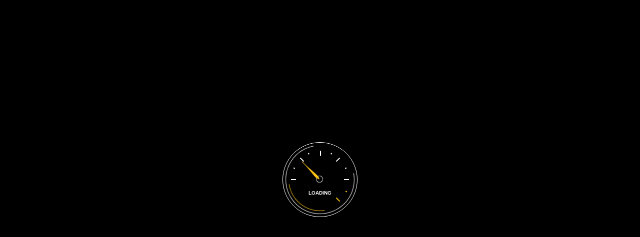

--- FILE ---
content_type: text/html; charset=UTF-8
request_url: https://przeglad-samochodu.pl/gallery-cat/vehicle-repair
body_size: 16499
content:
<!DOCTYPE html><html lang="pl-PL"><head><script data-no-optimize="1">var litespeed_docref=sessionStorage.getItem("litespeed_docref");litespeed_docref&&(Object.defineProperty(document,"referrer",{get:function(){return litespeed_docref}}),sessionStorage.removeItem("litespeed_docref"));</script> <meta charset="UTF-8"><meta name="viewport" content="width=device-width, initial-scale=1"><link rel="profile" href="http://gmpg.org/xfn/11"><link rel="shortcut icon" href="https://przeglad-samochodu.pl/wp-content/themes/car-repair-services/images/favicon.ico" type="image/x-icon"/><meta name='robots' content='index, follow, max-image-preview:large, max-snippet:-1, max-video-preview:-1' /><title>Archiwa VEHICLE REPAIR - Stacja Kontroli Pojazdów</title><link rel="canonical" href="https://przeglad-samochodu.pl/gallery-cat/vehicle-repair" /><meta property="og:locale" content="pl_PL" /><meta property="og:type" content="article" /><meta property="og:title" content="Archiwa VEHICLE REPAIR - Stacja Kontroli Pojazdów" /><meta property="og:url" content="https://przeglad-samochodu.pl/gallery-cat/vehicle-repair" /><meta property="og:site_name" content="Stacja Kontroli Pojazdów" /><meta name="twitter:card" content="summary_large_image" /> <script type="application/ld+json" class="yoast-schema-graph">{"@context":"https://schema.org","@graph":[{"@type":"CollectionPage","@id":"https://przeglad-samochodu.pl/gallery-cat/vehicle-repair","url":"https://przeglad-samochodu.pl/gallery-cat/vehicle-repair","name":"Archiwa VEHICLE REPAIR - Stacja Kontroli Pojazdów","isPartOf":{"@id":"https://przeglad-samochodu.pl/#website"},"primaryImageOfPage":{"@id":"https://przeglad-samochodu.pl/gallery-cat/vehicle-repair#primaryimage"},"image":{"@id":"https://przeglad-samochodu.pl/gallery-cat/vehicle-repair#primaryimage"},"thumbnailUrl":"https://przeglad-samochodu.pl/wp-content/uploads/2017/03/gallery-img02.jpg","breadcrumb":{"@id":"https://przeglad-samochodu.pl/gallery-cat/vehicle-repair#breadcrumb"},"inLanguage":"pl-PL"},{"@type":"ImageObject","inLanguage":"pl-PL","@id":"https://przeglad-samochodu.pl/gallery-cat/vehicle-repair#primaryimage","url":"https://przeglad-samochodu.pl/wp-content/uploads/2017/03/gallery-img02.jpg","contentUrl":"https://przeglad-samochodu.pl/wp-content/uploads/2017/03/gallery-img02.jpg","width":370,"height":370},{"@type":"BreadcrumbList","@id":"https://przeglad-samochodu.pl/gallery-cat/vehicle-repair#breadcrumb","itemListElement":[{"@type":"ListItem","position":1,"name":"Home","item":"https://przeglad-samochodu.pl/"},{"@type":"ListItem","position":2,"name":"VEHICLE REPAIR"}]},{"@type":"WebSite","@id":"https://przeglad-samochodu.pl/#website","url":"https://przeglad-samochodu.pl/","name":"Stacja Kontroli Pojazdów","description":"","publisher":{"@id":"https://przeglad-samochodu.pl/#organization"},"potentialAction":[{"@type":"SearchAction","target":{"@type":"EntryPoint","urlTemplate":"https://przeglad-samochodu.pl/?s={search_term_string}"},"query-input":{"@type":"PropertyValueSpecification","valueRequired":true,"valueName":"search_term_string"}}],"inLanguage":"pl-PL"},{"@type":"Organization","@id":"https://przeglad-samochodu.pl/#organization","name":"Stacja Kontroli Pojazdów","url":"https://przeglad-samochodu.pl/","logo":{"@type":"ImageObject","inLanguage":"pl-PL","@id":"https://przeglad-samochodu.pl/#/schema/logo/image/","url":"https://przeglad-samochodu.pl/wp-content/uploads/2023/12/logo_new.jpg","contentUrl":"https://przeglad-samochodu.pl/wp-content/uploads/2023/12/logo_new.jpg","width":200,"height":53,"caption":"Stacja Kontroli Pojazdów"},"image":{"@id":"https://przeglad-samochodu.pl/#/schema/logo/image/"}}]}</script> <link rel='dns-prefetch' href='//fonts.googleapis.com' /><link rel="alternate" type="application/rss+xml" title="Stacja Kontroli Pojazdów &raquo; Kanał z wpisami" href="https://przeglad-samochodu.pl/feed" /><link rel="alternate" type="application/rss+xml" title="Stacja Kontroli Pojazdów &raquo; Kanał z komentarzami" href="https://przeglad-samochodu.pl/comments/feed" /><link rel="alternate" type="application/rss+xml" title="Kanał Stacja Kontroli Pojazdów &raquo; VEHICLE REPAIR Gallery Category" href="https://przeglad-samochodu.pl/gallery-cat/vehicle-repair/feed" /><style id='wp-img-auto-sizes-contain-inline-css' type='text/css'>img:is([sizes=auto i],[sizes^="auto," i]){contain-intrinsic-size:3000px 1500px}
/*# sourceURL=wp-img-auto-sizes-contain-inline-css */</style><link data-optimized="2" rel="stylesheet" href="https://przeglad-samochodu.pl/wp-content/litespeed/css/3e9d625b2ac8cb727284a686f56ddf51.css?ver=6ef4c" /><style id='global-styles-inline-css' type='text/css'>:root{--wp--preset--aspect-ratio--square: 1;--wp--preset--aspect-ratio--4-3: 4/3;--wp--preset--aspect-ratio--3-4: 3/4;--wp--preset--aspect-ratio--3-2: 3/2;--wp--preset--aspect-ratio--2-3: 2/3;--wp--preset--aspect-ratio--16-9: 16/9;--wp--preset--aspect-ratio--9-16: 9/16;--wp--preset--color--black: #000000;--wp--preset--color--cyan-bluish-gray: #abb8c3;--wp--preset--color--white: #ffffff;--wp--preset--color--pale-pink: #f78da7;--wp--preset--color--vivid-red: #cf2e2e;--wp--preset--color--luminous-vivid-orange: #ff6900;--wp--preset--color--luminous-vivid-amber: #fcb900;--wp--preset--color--light-green-cyan: #7bdcb5;--wp--preset--color--vivid-green-cyan: #00d084;--wp--preset--color--pale-cyan-blue: #8ed1fc;--wp--preset--color--vivid-cyan-blue: #0693e3;--wp--preset--color--vivid-purple: #9b51e0;--wp--preset--gradient--vivid-cyan-blue-to-vivid-purple: linear-gradient(135deg,rgb(6,147,227) 0%,rgb(155,81,224) 100%);--wp--preset--gradient--light-green-cyan-to-vivid-green-cyan: linear-gradient(135deg,rgb(122,220,180) 0%,rgb(0,208,130) 100%);--wp--preset--gradient--luminous-vivid-amber-to-luminous-vivid-orange: linear-gradient(135deg,rgb(252,185,0) 0%,rgb(255,105,0) 100%);--wp--preset--gradient--luminous-vivid-orange-to-vivid-red: linear-gradient(135deg,rgb(255,105,0) 0%,rgb(207,46,46) 100%);--wp--preset--gradient--very-light-gray-to-cyan-bluish-gray: linear-gradient(135deg,rgb(238,238,238) 0%,rgb(169,184,195) 100%);--wp--preset--gradient--cool-to-warm-spectrum: linear-gradient(135deg,rgb(74,234,220) 0%,rgb(151,120,209) 20%,rgb(207,42,186) 40%,rgb(238,44,130) 60%,rgb(251,105,98) 80%,rgb(254,248,76) 100%);--wp--preset--gradient--blush-light-purple: linear-gradient(135deg,rgb(255,206,236) 0%,rgb(152,150,240) 100%);--wp--preset--gradient--blush-bordeaux: linear-gradient(135deg,rgb(254,205,165) 0%,rgb(254,45,45) 50%,rgb(107,0,62) 100%);--wp--preset--gradient--luminous-dusk: linear-gradient(135deg,rgb(255,203,112) 0%,rgb(199,81,192) 50%,rgb(65,88,208) 100%);--wp--preset--gradient--pale-ocean: linear-gradient(135deg,rgb(255,245,203) 0%,rgb(182,227,212) 50%,rgb(51,167,181) 100%);--wp--preset--gradient--electric-grass: linear-gradient(135deg,rgb(202,248,128) 0%,rgb(113,206,126) 100%);--wp--preset--gradient--midnight: linear-gradient(135deg,rgb(2,3,129) 0%,rgb(40,116,252) 100%);--wp--preset--font-size--small: 13px;--wp--preset--font-size--medium: 20px;--wp--preset--font-size--large: 36px;--wp--preset--font-size--x-large: 42px;--wp--preset--spacing--20: 0.44rem;--wp--preset--spacing--30: 0.67rem;--wp--preset--spacing--40: 1rem;--wp--preset--spacing--50: 1.5rem;--wp--preset--spacing--60: 2.25rem;--wp--preset--spacing--70: 3.38rem;--wp--preset--spacing--80: 5.06rem;--wp--preset--shadow--natural: 6px 6px 9px rgba(0, 0, 0, 0.2);--wp--preset--shadow--deep: 12px 12px 50px rgba(0, 0, 0, 0.4);--wp--preset--shadow--sharp: 6px 6px 0px rgba(0, 0, 0, 0.2);--wp--preset--shadow--outlined: 6px 6px 0px -3px rgb(255, 255, 255), 6px 6px rgb(0, 0, 0);--wp--preset--shadow--crisp: 6px 6px 0px rgb(0, 0, 0);}:where(.is-layout-flex){gap: 0.5em;}:where(.is-layout-grid){gap: 0.5em;}body .is-layout-flex{display: flex;}.is-layout-flex{flex-wrap: wrap;align-items: center;}.is-layout-flex > :is(*, div){margin: 0;}body .is-layout-grid{display: grid;}.is-layout-grid > :is(*, div){margin: 0;}:where(.wp-block-columns.is-layout-flex){gap: 2em;}:where(.wp-block-columns.is-layout-grid){gap: 2em;}:where(.wp-block-post-template.is-layout-flex){gap: 1.25em;}:where(.wp-block-post-template.is-layout-grid){gap: 1.25em;}.has-black-color{color: var(--wp--preset--color--black) !important;}.has-cyan-bluish-gray-color{color: var(--wp--preset--color--cyan-bluish-gray) !important;}.has-white-color{color: var(--wp--preset--color--white) !important;}.has-pale-pink-color{color: var(--wp--preset--color--pale-pink) !important;}.has-vivid-red-color{color: var(--wp--preset--color--vivid-red) !important;}.has-luminous-vivid-orange-color{color: var(--wp--preset--color--luminous-vivid-orange) !important;}.has-luminous-vivid-amber-color{color: var(--wp--preset--color--luminous-vivid-amber) !important;}.has-light-green-cyan-color{color: var(--wp--preset--color--light-green-cyan) !important;}.has-vivid-green-cyan-color{color: var(--wp--preset--color--vivid-green-cyan) !important;}.has-pale-cyan-blue-color{color: var(--wp--preset--color--pale-cyan-blue) !important;}.has-vivid-cyan-blue-color{color: var(--wp--preset--color--vivid-cyan-blue) !important;}.has-vivid-purple-color{color: var(--wp--preset--color--vivid-purple) !important;}.has-black-background-color{background-color: var(--wp--preset--color--black) !important;}.has-cyan-bluish-gray-background-color{background-color: var(--wp--preset--color--cyan-bluish-gray) !important;}.has-white-background-color{background-color: var(--wp--preset--color--white) !important;}.has-pale-pink-background-color{background-color: var(--wp--preset--color--pale-pink) !important;}.has-vivid-red-background-color{background-color: var(--wp--preset--color--vivid-red) !important;}.has-luminous-vivid-orange-background-color{background-color: var(--wp--preset--color--luminous-vivid-orange) !important;}.has-luminous-vivid-amber-background-color{background-color: var(--wp--preset--color--luminous-vivid-amber) !important;}.has-light-green-cyan-background-color{background-color: var(--wp--preset--color--light-green-cyan) !important;}.has-vivid-green-cyan-background-color{background-color: var(--wp--preset--color--vivid-green-cyan) !important;}.has-pale-cyan-blue-background-color{background-color: var(--wp--preset--color--pale-cyan-blue) !important;}.has-vivid-cyan-blue-background-color{background-color: var(--wp--preset--color--vivid-cyan-blue) !important;}.has-vivid-purple-background-color{background-color: var(--wp--preset--color--vivid-purple) !important;}.has-black-border-color{border-color: var(--wp--preset--color--black) !important;}.has-cyan-bluish-gray-border-color{border-color: var(--wp--preset--color--cyan-bluish-gray) !important;}.has-white-border-color{border-color: var(--wp--preset--color--white) !important;}.has-pale-pink-border-color{border-color: var(--wp--preset--color--pale-pink) !important;}.has-vivid-red-border-color{border-color: var(--wp--preset--color--vivid-red) !important;}.has-luminous-vivid-orange-border-color{border-color: var(--wp--preset--color--luminous-vivid-orange) !important;}.has-luminous-vivid-amber-border-color{border-color: var(--wp--preset--color--luminous-vivid-amber) !important;}.has-light-green-cyan-border-color{border-color: var(--wp--preset--color--light-green-cyan) !important;}.has-vivid-green-cyan-border-color{border-color: var(--wp--preset--color--vivid-green-cyan) !important;}.has-pale-cyan-blue-border-color{border-color: var(--wp--preset--color--pale-cyan-blue) !important;}.has-vivid-cyan-blue-border-color{border-color: var(--wp--preset--color--vivid-cyan-blue) !important;}.has-vivid-purple-border-color{border-color: var(--wp--preset--color--vivid-purple) !important;}.has-vivid-cyan-blue-to-vivid-purple-gradient-background{background: var(--wp--preset--gradient--vivid-cyan-blue-to-vivid-purple) !important;}.has-light-green-cyan-to-vivid-green-cyan-gradient-background{background: var(--wp--preset--gradient--light-green-cyan-to-vivid-green-cyan) !important;}.has-luminous-vivid-amber-to-luminous-vivid-orange-gradient-background{background: var(--wp--preset--gradient--luminous-vivid-amber-to-luminous-vivid-orange) !important;}.has-luminous-vivid-orange-to-vivid-red-gradient-background{background: var(--wp--preset--gradient--luminous-vivid-orange-to-vivid-red) !important;}.has-very-light-gray-to-cyan-bluish-gray-gradient-background{background: var(--wp--preset--gradient--very-light-gray-to-cyan-bluish-gray) !important;}.has-cool-to-warm-spectrum-gradient-background{background: var(--wp--preset--gradient--cool-to-warm-spectrum) !important;}.has-blush-light-purple-gradient-background{background: var(--wp--preset--gradient--blush-light-purple) !important;}.has-blush-bordeaux-gradient-background{background: var(--wp--preset--gradient--blush-bordeaux) !important;}.has-luminous-dusk-gradient-background{background: var(--wp--preset--gradient--luminous-dusk) !important;}.has-pale-ocean-gradient-background{background: var(--wp--preset--gradient--pale-ocean) !important;}.has-electric-grass-gradient-background{background: var(--wp--preset--gradient--electric-grass) !important;}.has-midnight-gradient-background{background: var(--wp--preset--gradient--midnight) !important;}.has-small-font-size{font-size: var(--wp--preset--font-size--small) !important;}.has-medium-font-size{font-size: var(--wp--preset--font-size--medium) !important;}.has-large-font-size{font-size: var(--wp--preset--font-size--large) !important;}.has-x-large-font-size{font-size: var(--wp--preset--font-size--x-large) !important;}
/*# sourceURL=global-styles-inline-css */</style><style id='classic-theme-styles-inline-css' type='text/css'>/*! This file is auto-generated */
.wp-block-button__link{color:#fff;background-color:#32373c;border-radius:9999px;box-shadow:none;text-decoration:none;padding:calc(.667em + 2px) calc(1.333em + 2px);font-size:1.125em}.wp-block-file__button{background:#32373c;color:#fff;text-decoration:none}
/*# sourceURL=/wp-includes/css/classic-themes.min.css */</style><style id='car-repair-services-style-inline-css' type='text/css'>body{
	font-weight:400;
	}
			@media (min-width: 992px){
		header.page-header-1 .navbar-nav > li > a,
		header.page-header-2 .navbar-nav > li > a{
		font-family:Poppins;
font-weight:600;
color:#3a3a3a;
		}
		}
					#pageTitle.page-title-wrapper {
			background-image: url(https://przeglad-samochodu.pl/wp-content//themes/car-repair-services/images/header-photo-bg.jpg);
		}
		body:not(.home) #pageContent {
		padding-top: 100px;
		}
		@media (min-width: 992px){
			body:not(.home) #pageContent {
				padding-top: 120px;
			}
		}
			h2{
	font-family:Muli;
font-weight:600;
font-size:34px;
line-height:40px;
color:#000;
	}
	h4{
	font-family:Muli;
font-size:36px;
line-height:32px;
color:#000;
	}
	h5{
	font-family:Muli;
font-weight:700;
font-size:20px;
line-height:28px;
color:#000;
	}
	a{  }
	a:hover{  }
	.car_repair_services_wc_products_tab.vc_tta.vc_tta-style-classic .vc_tta-tab a{  }
	.widget-title, .title-contact-info, .widgettitle{
	font-family:Muli;
		font-size:24px;
	color:#000;
	}
	body{
		}
	/*anchor*/
	dl, dd, a{
		}
	a:hover,h1 a:hover, h2 a:hover,.column-right .side-block ul li a:hover{
		}
	/*heading*/
	.loader-circle-2{
	border-right-color:#ffc513;
	}
	.loader .line:nth-child(6),.loader .subline:nth-child(11){
	background:#ffc513;
	}
	.loader .needle:before{
			border-color: transparent #ffc513 transparent transparent;
		}
	h1, h2.h-lg,.modal-header a:hover{
		}
	.block.bg-1 h1, .block.bg-2 h1, .block.bg-3 h1, .block.bg-1 h2, .block.bg-2 h2, .block.bg-3 h2, .block.bg-1 h3, .block.bg-2 h3, .block.bg-3 h3, .black-bg-color h2.h-lg,
	.banner-under-slider h2, .banner-under-slider h3, 
	.banner-under-slider h4,.block.bg-dark h1, .block.bg-dark h2, .block.bg-dark h3,
	.page-footer .footer-phone, .page-footer .footer-phone h2{
		}
	.side-block{
	border-bottom:1px solid#ffc513;
	}
	.vc_toggle,.divider-line{
	border-top:1px solid#ffc513;
	}
	.promo-banner{
	border:2px dotted#ffc513;
	}
	.quote-simple {
	border-left:4px solid#ffc513;
	}
	.color, a.color, a.color:hover, a.color:focus,
	.filters-by-category ul li a:hover, 
	.filters-by-category ul li a.selected,
	.blog-post .post-meta li i.icon,
	#appointmentForm.modal .modal-dialog .modal-header .close,
	.slick-prev:hover:before, .slick-next:hover:before,.reply a{
		}
	.block.bg-1, .block.bg-2, .block.bg-3, 
	block.bg-1 a, .block.bg-2 a, .block.bg-3 a,.banner-under-slider,
	.services-angle-text h5,header .header-phone,header .header-right .address{
		}
	.text-icon .icon-wrapper > span i{
		}
	.vertical-tab-menu .list-group > a i.icon,
	.stat-box .icon,.contact-info > .icon,.social-links ul li a,
	.category-list > li:after,.services-block-alt .services-link,.promo-banner .icon-lg,.page-footer .contact-info .icon,
	.page-footer .social-links ul li a,.breadcrumbs .breadcrumb a:hover,
	.link a,
	.post-preview .post-title a:hover{
		}
	@media (max-width: 991px) {  
	#slide-nav #slidemenu .close-menu,
	header.page-header .navbar-toggle {
		}  
	}
	a:hover,h1 a:hover, h2 a:hover,.column-right .side-block ul li a:hover{
		}
	/*heading*/
	h1, h2, h3, h4, h5, h6 ,h1 a, h2 a, h3 a, h4 a, h5 a, h6 a{
		}
	h1 b, h2 b,h3 b,h3 b{
		}
	.back-to-top a,
	.services-block .image,
	.services-angle-text .number,
	.text-icon .icon-wrapper > span,
	.testimonials-item,td#today,
	.service-icon .icon-wrapper span,
	.services-block-alt .image i,.image-scale-color:after,.text-icon-sm .icon-wrapper > span,
	.woocommerce #slide-nav #slidemenu.slide-active .search-container button.button,
	.service-icon .icon-wrapper .fack_icon_div,.services-block-alt .image .fack_icon_div,
	body .search-container:hover .button,
	.calendar_wrap td#today{
	background-color: #ffc513!important;
	}
	header .heade-mobile .search-container .button:hover {
		color:#ffc513;
	}
			body .services-block-alt .image i,.services-block-alt .image .fack_icon_div {
		-webkit-box-shadow: 0 0 0 20px #ffc513;
		-moz-box-shadow: 0 0 0 20px #ffc513;
		box-shadow: 0 0 0 20px #ffc513;
	}
	.services-block-alt .image:hover i ,.services-block-alt .image:hover .fack_icon_div{
		-webkit-box-shadow: 0 0 0 0px #ffc513;
		-moz-box-shadow: 0 0 0 0px #ffc513;
		box-shadow: 0 0 0 0px #ffc513;
	}
		
		header.page-header .appointment,header.page-header .appointment:after,.modal-header .appointment:after{
			border-color: transparent #ffc513 transparent transparent;
		}
	.input-custom:hover, 
	.input-custom:focus, 
	.input-custom.focus,
	.table .cell-marker,
	.coupon-print-inside{
	border-color:#ffc513;
	}
	header.page-header .appointment,.modal-header .appointment,.table .cell-marker{
	background-color:#ffc513;
	}
	.color, a.color, a.color:hover, a.color:focus,
	.services-block .service.dark h2, .services-block .service.dark h3, 
	.services-block .service.dark h4,header.page-header-1 .header-phone .phone-number .code,
	.marker-list > li:after,header.page-header-1 .header-right .address span,
	.testimonials-item .inside .rating,.services-block-alt .caption .title,
	.testimonial-card:after,.icon-star:before,
	blockquote::before{
	color:#ffc513;
	}
	.page-footer .footer-phone .number {
	color:#ffc513;
	}
	/*Menu Color*/
	@media (min-width: 992px){
	header.page-header-1 .navbar-nav>li>a:after
	{
	background-color:#ffc513;
	color:#3a3a3a;
	}
	}
	/*Slider Color*/
	#mainSlider .slide-content h4,
	#mainSlider .slide-content p{
		}
	#mainSlider .slide-content h3 {
	color:#ffc513;
	}
	#mainSlider .slick-prev:before,
	#mainSlider .slick-next:before{
		}
	#mainSlider .slick-prev:hover:before, 
	#mainSlider .slick-next:hover:before{
		}
	.slick-dots li.slick-active button, 
	.slick-dots li.slick-active button:hover{
		}
	/*Button*/
	.btn:before, .btn:after,.column-right .widget_search button:hover,input[type="submit"]:hover,
	.tags-list li a:hover,.tagcloud a:hover{
			}
	.view-more-testimonial:hover{
			}
	button#place_order,
	.btn-invert {
	background:#ffc513;
	}
	.btn-lg.btn-invert.view-more-testimonial{
	background-color:#ffc513;
		}
	.blog-post a.more-link:before, .blog-post a.more-link:after {
	background-color:#ffc513!important;
	}
	.btn.btn-border{
		}
	.btn:hover, .btn.active, .btn:active, .btn.focus, .btn:focus{
			}
	.btn-invert:hover, .btn-invert.active, .btn-invert:active, .btn-invert.focus, .btn-invert:focus{
			}
	.btn::before, .btn::after {
			}
	.btn.btn-invert::before, .btn.btn-invert::after {
			}
	.btn.btn-lg.btn-full.false-submit {
			}
	.btn.btn-lg.btn-full.false-submit:hover {
			}
	.btn.btn-lg.btn-full.false-submit span{
		}
	.btn.btn-lg.btn-full.false-submit:hover span {
		}
	.btn::before, .btn::after, .column-right .widget_search button:hover, input[type="submit"]:hover, .tags-list li a:hover,
	#slide-nav #slidemenu.slide-active .search-container .button, .tagcloud a:hover {
	background:#ffc513!important;
	}
	@media (max-width: 991px) {
	.header-info-toggle [class*='icon-']:hover {
		}
	}
	.promo01 .promo01-content .text-01, .promo01 .promo01-header .text-03 {
	color:#ffc513;
	}
	.promo01.colors-cheme-02 .promo01-content .text-01, .promo01.colors-cheme-02 .promo01-header .text-03 {
		}
	.promo01 .promo01-content .text-02 {
		color: #ffc513!important;
	}
	.promo01.colors-cheme-02 .promo01-content .text-02 {
		}
	.promo01 .promo01-header .text-01 {
		}
	.promo01.colors-cheme-02 .promo01-header .text-01 {
		}
	.promo01 .promo01-header .text-02{
		}
	.promo01.colors-cheme-02 .promo01-header .text-02{
		}
	.coupon .coupon-all::after {
	border-color:#ffc513 transparent transparent;
	}
	a.btn.btn-border.print-promo.print-ele-link:after, a.btn.btn-border.print-promo.print-ele-link:before {
	background:#ffc513 !important;
	}
	.promo01 .promo01-content a.btn.btn-border.print-promo.print-ele-link{
	border:1px solid #ffc513;
	}
	.promo01.colors-cheme-02 .promo01-content a.btn.btn-border{
		}
	.promo01.colors-cheme-02 .promo01-content a.btn.btn-border span:hover {
	color:#ffc513;
	}
	.coupon-text2{
	color:#ffc513;
	}
	.coupon .coupon-all:hover::after {
	border-top-color:#ffc513;
	}
	.coupon .coupon-all:hover {
	background-color:#ffc513;
	color:#ffc513;
	}
	header .header-cart:hover a.icon, header .header-cart.opened a.icon {
	color:#ffc513!important;
	}
	.woocommerce .widget_price_filter .ui-slider .ui-slider-range {
	 background-color:#ffc513;
	}
	.woocommerce .widget_price_filter .ui-slider .ui-slider-handle {
	 background-color:#ffc513;
	}
	.woocommerce span.onsale,header .header-cart .badge{
	background-color:#ffc513;
	}
	.woocommerce .star-rating span::before ,.woocommerce .comment-form p.stars a,.woocommerce-tabs .tabs.wc-tabs li.active a {
	color:#ffc513!important;
	}
	.wc-tabs > li > a::after{
	background:#ffc513!important;
	}
	.woocommerce-pagination .page-numbers .page-numbers.current,
	.woocommerce nav.woocommerce-pagination ul li a:focus, 
	body.woocommerce nav.woocommerce-pagination ul li a:hover, 
	.woocommerce nav.woocommerce-pagination ul li span.current{
	color:#ffc513!important;
	}
	.filters-row .page-numbers .current{
	background-color:transparent !important;
	color:#fede00;
	}
	header.page-header-2 a.appointment:after {
			border-color: transparent #ffc513 transparent transparent;
		}
			header.page-header-2 a.appointment {
		background-color:#ffc513;
		}
			
		@media (min-width: 992px){
		header.page-header-2 .navbar-nav > li.current-menu-item > a:after, header.page-header-2 .navbar-nav > li:hover > a:after {
		background-color:#ffc513;
		}
		header.page-header-2 .navbar-nav .dropdown-menu li > a:hover, header.page-header-2 .navbar-nav .dropdown-menu li > a:focus {
		color:#ffc513;
	
		}
		}
		header.page-header-2 .search-container:hover .button {
		background-color:#ffc513;
		}
		#mainSlider .banner-btn, #mainSlider .banner-btn:focus{
		border: 2px solid #ffc513;       
		}
		.services-tabs .services-tabs-icons > span.active {
		background-color:#ffc513;
    
		}
		.icons-tabs .nav-tabs > li.active > a [class*='icon-'], .icons-tabs .nav-tabs > li > a:hover [class*='icon-'] {
		color:#ffc513;
 
		}
		.icons-tabs .nav-tabs > li > a::after {
		background:#ffc513;
      
		}
		.marker-list-sm-1 > li:after {
		color:#ffc513;
  
		}
		.how-works-number {
		color:#ffc513;
   
		}
		.banner-free .banner-text-1 { 
		background-color:#ffc513;
     
		}
		.banner-free .banner-text-1:after {
		border-color: #ffc513 transparent transparent transparent;
		}
		.pricing-box-header {
		background-color:#ffc513;
    
		}
		.text-icon-hor2 .icon-wrapper2 {
		color:#ffc513;
 
		}
		#appointmentForm.modalform-sm .wpcf7-submit.btn {
		border-color:#ffc513;
 
		}
		body .textarea-custom:hover, 
		body .textarea-custom:focus, 
		body .input-custom:hover, 
		body .input-custom.focus, 
		body .wpcf7-form-control.wpcf7-textarea:hover, 
		body .wpcf7-form-control.wpcf7-textarea:focus {
		border-color: #ffc513!important;
 
		}
		.bootstrap-datetimepicker-widget table td.active, 
		.bootstrap-datetimepicker-widget table td.active:hover {
		background-color: #ffc513!important;
 
		}
		div.wpcf7-validation-errors, div.wpcf7-acceptance-missing {
		border-color:#ffc513;
		}
		@media (min-width: 992px){
		header.page-header-2 .navbar-nav .dropdown-menu {
		border-bottom-color:#ffc513;
		}
		}
		.pricing-box-footer .mark-icon {
		color:#ffc513;
 
		}
		@media (max-width: 991px){
		header.page-header-2 .navbar-toggle:hover {
		color:#ffc513;
 
		}
		}
		.filters-row .page-numbers .current {
		color:#ffc513;
 
		}
		.estimator-panel .col-title [class*='icon'] {
		color:#ffc513;
 
		}
		.service-grid-item:hover .service-grid-item-title {
		background-color:#ffc513;
 
		}
		.service-grid-item-title:after {
		border-color: transparent transparent #ffc513 transparent;
		}
		@media (max-width: 767px){
		.estimator-panel .panel-toggle {
		color:#ffc513;
 
		}
		}  
		.car-faq-text .vc_toggle_title:hover h4 {
		color:#ffc513;
 
		}
		.filters-by-category ul li a:hover, .filters-by-category ul li a.selected {
		color:#ffc513;
 
		}
		.filters-by-category ul li a:after {
		background-color:#ffc513;
 
		}
		.twentytwenty-handle {
		background-color:#ffc513;
 
		}
		.section-blog .item .item__img .icon {
		background-color:#ffc513;
 
		}
		.slick-dots li.slick-active button, .slick-dots li.slick-active button:hover {
		background:#ffc513;
 
		}
		.block-title .title-separator {
		background-color:#ffc513;
 
		}
		.block-title .title-separator:before, .block-title .title-separator:after {
		background-color:#ffc513;
 
		}
		.faq-accordion .faq__title:before {
		background-color:#ffc513;
 
		}
		.info02 .info02__icon {
		color:#ffc513;
 
		}
		.blog-post .post-meta li.author .author__text {
		color:#ffc513;
 
		}
		.promo01 .promo01-header {
		background-color:#ffc513;
 
		}
		.promo01 .promo01-content .text-02 {
		color:#ffc513;
 
		}
		.services-block-alt .caption .title a:hover {
		color:#ffc513;
 
		}
		.services-block-alt:before {
		background-color:#ffc513;
 
		}
		.nav-pills > li.active > a {
		color: #ffc513 !important;
 
		}
		.nav-aside ul li a:before {
		background-color:#ffc513;
 
		}
		.address-info .address-info__icon {
		color:#ffc513;
 
		}
		.services-box .services-box__icon {
		color:#ffc513;
 
		}
		.card01 .card01__wrapper:before {
		background-color:#ffc513;
 
		}
		.card01 .card01__title a:hover {
		color:#ffc513;
 
		}
		.card01 .card01__social-icon li a:hover {
		background-color:#ffc513;
 
		}
		.marker-list-sm>li:after {
		color:#ffc513;
 
		}
		.promo-01 .promo-01__title .text-02 {
		color:#ffc513;
 
		}
		.box01 .box01__icon:before {
		background-color:#ffc513;
 
		}
		.promo02 .promo02__marker {
		color:#ffc513;
 
		}
		.stat-box02 .stat-box02__value {
		color:#ffc513;
 
		}
		.text-icon:before {
		background-color:#ffc513;
 
		}
		.video-block .video-block__icon span {
		background-color:#ffc513;
 
		}
		.stat-box02 .stat-box02__value:before {
		background-color:#ffc513;
 
		}
		.pricing-box02:before {
		background-color:#ffc513;
 
		}
		.pricing-box02.slick-center .pricing-box02__price, .pricing-box02.item-active .pricing-box02__price {
		color:#ffc513;
 
		}
		.newsbox .newsbox__title a:hover {
		color:#ffc513;
 
		}
		.newsbox .newsbox__data .icon-marker {
		background-color:#ffc513;
 
		}
		.newsbox .newsbox__link:hover {
		color:#ffc513;
 
		}
		.box-custom01 .box-custom01__icon .icon {
		color:#ffc513;
 
		}
		.video-wrapper .video-block__icon span {
		background-color:#ffc513;
 
		}
		.services-tabs .services-tabs-nav > li a:before {
		background-color:#ffc513;
 
		}
		.start-box02 .start-box02__text {
		border-color:#ffc513;
		}
		.pt-slick-button .slick-arrow:hover {
		color:#ffc513;
 
		}
		.banner-service .banner-text-3 i.icon {
		color:#ffc513;
		}
		.services-title .title-separator {
		background-color:#ffc513;
 
		}
		.estimate-current-change {
		color:#ffc513;
		}
		.estimate-part-price-price {
		color:#ffc513;
		}
		.estimate-part-close {
		color:#ffc513;
		}
		.estimate-table-info-list .round-icon {
		color:#ffc513;
		border-color:#ffc513;
		}
		.estimator-panel .form-group label a, div.rwmb-input .form-group label a {
		color:#ffc513;
		}
		#fullServices.modal .modal-header .close {
		color:#ffc513;
		}
		.services-title .title-separator:before, .services-title .title-separator:after {
		background-color:#ffc513;
 
		}
		.btn:not([data-action]).btn-border {
			border-color:#ffc513;
		}
		.social-links ul li a {
			color:#ffc513;
		}
		.gallery-item .hover .view:before {
			border-bottom-color:#ffc513;
		}
		@media (max-width: 991px){
		header .heade-mobile .navbar-toggle:hover span {
			background-color:#ffc513;
		}
		}
		@media (max-width: 991px){
		.header-info-toggle [class*='icon-']:hover {
			color:#ffc513;
		}
		}
		#appointmentForm.modal .modal-dialog .modal-header .close {
			color:#ffc513;
		}
		.tags-list a:hover {
			background-color:#ffc513;
		}
		.social-box .social-box__list ul li a:hover {
			color:#ffc513;
		}
		.breadcrumbs span {
			color:#ffc513;
		}
		.side-post:hover .side-post__content .side-post__title {
			color:#ffc513;
		}
		.panel-menu #mm0.mmpanel a:not(.mm-close):hover {
			color:#ffc513;
		}
		.panel-menu #mm0.mmpanel a:not(.mm-close):hover:after {
			color:#ffc513;
		}
		.panel-menu li.mm-close-parent .mm-close:hover:before {
			color:#ffc513;
		}
		.panel-menu ul li a:hover {
			color:#ffc513;
		}
		header.page-header-2 .header-phone:hover {
			color:#ffc513;
		}
		@media (max-width: 991px){
			.box01 .box01__content .box01__title:before {
				background-color:#ffc513;
			}
		}
		.btn-add {
			color:#ffc513;
		}
		.block.bg-1 .btn-add, .block.bg-2 .btn-add, .block.bg-3 .btn-add {
			color:#ffc513;
		}
		.box-info {
			border-color:#ffc513;
		}
		.nav-post-btn .nav-post__tag {
			color:#ffc513;
		}
		.nav-post-btn .nav-post__tag:before {
			background-color:#ffc513;
		}
		.btn-invert:before, .btn-invert:after {
	background-color: #2c2c2c !important;
	}
	
/*# sourceURL=car-repair-services-style-inline-css */</style> <script type="litespeed/javascript" data-src="https://przeglad-samochodu.pl/wp-includes/js/jquery/jquery.min.js" id="jquery-core-js"></script> <link rel="https://api.w.org/" href="https://przeglad-samochodu.pl/wp-json/" /><link rel="EditURI" type="application/rsd+xml" title="RSD" href="https://przeglad-samochodu.pl/xmlrpc.php?rsd" /><meta name="generator" content="WordPress 6.9" /><meta name="generator" content="Redux 4.5.7" /><meta name="generator" content="Elementor 3.31.2; features: e_font_icon_svg, additional_custom_breakpoints, e_element_cache; settings: css_print_method-external, google_font-enabled, font_display-swap"><style>.e-con.e-parent:nth-of-type(n+4):not(.e-lazyloaded):not(.e-no-lazyload),
				.e-con.e-parent:nth-of-type(n+4):not(.e-lazyloaded):not(.e-no-lazyload) * {
					background-image: none !important;
				}
				@media screen and (max-height: 1024px) {
					.e-con.e-parent:nth-of-type(n+3):not(.e-lazyloaded):not(.e-no-lazyload),
					.e-con.e-parent:nth-of-type(n+3):not(.e-lazyloaded):not(.e-no-lazyload) * {
						background-image: none !important;
					}
				}
				@media screen and (max-height: 640px) {
					.e-con.e-parent:nth-of-type(n+2):not(.e-lazyloaded):not(.e-no-lazyload),
					.e-con.e-parent:nth-of-type(n+2):not(.e-lazyloaded):not(.e-no-lazyload) * {
						background-image: none !important;
					}
				}</style><style type="text/css" id="wp-custom-css">.base-color {
    color: #ffc513;
}</style></head><body class="archive tax-gallery-cat term-vehicle-repair term-55 wp-custom-logo wp-embed-responsive wp-theme-car-repair-services layout-2 hfeed elementor-default elementor-kit-8"><nav class="panel-menu" id="mobile-menu"><ul></ul><div class="mm-navbtn-names"><div class="mm-closebtn">Close</div><div class="mm-backbtn">Back</div></div></nav><div id="loader-wrapper"><div class="loader"><div class="line"></div><div class="line"></div><div class="line"></div><div class="line"></div><div class="line"></div><div class="line"></div><div class="subline"></div><div class="subline"></div><div class="subline"></div><div class="subline"></div><div class="subline"></div><div class="loader-circle-1"><div class="loader-circle-2"></div></div><div class="needle"></div><div class="loading">Loading</div></div></div><header class="page-header-2 sticky"><div class="header-info-mobile"><div class="header-info-mobile-inside"><p><i class="icon icon-locate"></i>
SKP NSZZ Solidarności 19, 63-200 Jarocin</p><p><i class="icon icon-phone"></i>
<a href="tel:+48794697661">+48 794 697 661</a></p><p><i class="icon icon-email"></i>
skp@auto-dutkiewicz.pl</p><p><i class="icon icon-clock"></i>
Pon.-Pt.: 8:00 – 20:00</p></div></div><div class="header-topline"><div class="header-info-toggle"><i class="icon-arrow_down js-info-toggle"></i></div><div class="header-right-top">
<a href="#" class="appointment" data-toggle="modal" data-target="#appointmentForm"><i class="icon-shape icon"></i>
<span>Przypomnienie</span>                        </a></div><div class="container"><div class="row-flex"><div class="col-left"><i class="icon icon-clock"></i>Pon. - Pt. 8<span class="custom-color">:00 - 20:00, Sobota: 8:00 - 14:00</span></div><div class="col-center"><i class="icon icon-phone"></i><span class="hidden-md">Umów się na przegląd</span> <a href="tel:+48 794 697 661" class="header-phone">+48 794 697 661</a></div><div class="col-right"><i class="icon icon-locate"></i>SKP NSZZ Solidarności 19, 63-200 Jarocin</div></div></div></div><nav class="navbar" id="slide-nav"><div class="container"><div class="header-row"><div class="logo">
<a href="https://przeglad-samochodu.pl/">
<img data-lazyloaded="1" src="[data-uri]" width="184" height="62" data-src="https://przeglad-samochodu.pl/wp-content/uploads/2023/12/logo.png" alt="Logo">
</a></div><div id="slidemenu"><div class="close-menu"><i class="icon-close-cross"></i></div><ul id="menu-primary-menu" class="nav navbar-nav"><li id="nav-menu-item-1566" class="main-menu-item  menu-item-even menu-item-depth-0 menu-item menu-item-type-post_type menu-item-object-page menu-item-home"><a href="https://przeglad-samochodu.pl/" class="menu-link main-menu-link">Strona Główna</a></li><li id="nav-menu-item-3053" class="main-menu-item  menu-item-even menu-item-depth-0 menu-item menu-item-type-custom menu-item-object-custom"><a href="#kontakt" class="menu-link main-menu-link">Odziały SKP W Jarocinie</a></li><li id="nav-menu-item-3061" class="main-menu-item  menu-item-even menu-item-depth-0 menu-item menu-item-type-custom menu-item-object-custom"><a href="#prezenty" class="menu-link main-menu-link">Prezenty</a></li><li id="nav-menu-item-3042" class="main-menu-item  menu-item-even menu-item-depth-0 menu-item menu-item-type-custom menu-item-object-custom"><a href="#cennik" class="menu-link main-menu-link">Cennik</a></li></ul></div><div class="header-row-right">
<button type="button" class="navbar-toggle"><i class="icon icon-mobile_menu"></i></button></div></div></div></nav></header><div id="pageTitle"><div class="breadcrumbs"><div class="breadcrumb">
<span><span><a href="https://przeglad-samochodu.pl/">Home</a></span> / <span class="breadcrumb_last" aria-current="page">VEHICLE REPAIR</span></span></div></div></div><div id="pageContent" class="content-area"><div class="block"><div class="container"><div class="row"><div class="col-md-8 column-center"><header class="blog-page-header"><h1 class="entry-title">Gallery Category: <span>VEHICLE REPAIR</span></h1></header><div class="post_loop_cont_wrap"><div class="post_loop_cont"><div class="blog-post"><div class="post-image">
<a href="https://przeglad-samochodu.pl/gallery/image-8">
<img data-lazyloaded="1" src="[data-uri]" fetchpriority="high" width="370" height="370" data-src="https://przeglad-samochodu.pl/wp-content/uploads/2017/03/gallery-img02.jpg" class="attachment-post-thumbnail size-post-thumbnail wp-post-image" alt="" decoding="async" data-srcset="https://przeglad-samochodu.pl/wp-content/uploads/2017/03/gallery-img02.jpg 370w, https://przeglad-samochodu.pl/wp-content/uploads/2017/03/gallery-img02-300x300.jpg 300w, https://przeglad-samochodu.pl/wp-content/uploads/2017/03/gallery-img02-150x150.jpg 150w, https://przeglad-samochodu.pl/wp-content/uploads/2017/03/gallery-img02-178x179.jpg 178w, https://przeglad-samochodu.pl/wp-content/uploads/2017/03/gallery-img02-63x63.jpg 63w, https://przeglad-samochodu.pl/wp-content/uploads/2017/03/gallery-img02-100x100.jpg 100w" data-sizes="(max-width: 370px) 100vw, 370px" />    </a></div><ul class="post-meta"><li class="author">by <b><i>niko</i></b></li><li><i class="icon icon-clock"></i><span>2017-03-20</span></li><li><i class="icon icon-interface"></i><span></span></li></ul><h3 class="post-title"><a href="https://przeglad-samochodu.pl/gallery/image-8">Ford C-Max</a></h3><div class="post-teaser"></div>
<a href="https://przeglad-samochodu.pl/gallery/image-8" class="btn btn-default btn-blue">Read more</a></div><div class="blog-post"><div class="post-image">
<a href="https://przeglad-samochodu.pl/gallery/image-4">
<img data-lazyloaded="1" src="[data-uri]" width="370" height="370" data-src="https://przeglad-samochodu.pl/wp-content/uploads/2017/03/gallery-img06.jpg" class="attachment-post-thumbnail size-post-thumbnail wp-post-image" alt="" decoding="async" data-srcset="https://przeglad-samochodu.pl/wp-content/uploads/2017/03/gallery-img06.jpg 370w, https://przeglad-samochodu.pl/wp-content/uploads/2017/03/gallery-img06-300x300.jpg 300w, https://przeglad-samochodu.pl/wp-content/uploads/2017/03/gallery-img06-150x150.jpg 150w, https://przeglad-samochodu.pl/wp-content/uploads/2017/03/gallery-img06-178x179.jpg 178w, https://przeglad-samochodu.pl/wp-content/uploads/2017/03/gallery-img06-63x63.jpg 63w, https://przeglad-samochodu.pl/wp-content/uploads/2017/03/gallery-img06-100x100.jpg 100w" data-sizes="(max-width: 370px) 100vw, 370px" />    </a></div><ul class="post-meta"><li class="author">by <b><i>niko</i></b></li><li><i class="icon icon-clock"></i><span>2017-03-20</span></li><li><i class="icon icon-interface"></i><span></span></li></ul><h3 class="post-title"><a href="https://przeglad-samochodu.pl/gallery/image-4">Hyundai Tucson</a></h3><div class="post-teaser"></div>
<a href="https://przeglad-samochodu.pl/gallery/image-4" class="btn btn-default btn-blue">Read more</a></div><div class="blog-post"><div class="post-image">
<a href="https://przeglad-samochodu.pl/gallery/image-3">
<img data-lazyloaded="1" src="[data-uri]" width="370" height="370" data-src="https://przeglad-samochodu.pl/wp-content/uploads/2017/03/gallery-img07.jpg" class="attachment-post-thumbnail size-post-thumbnail wp-post-image" alt="" decoding="async" data-srcset="https://przeglad-samochodu.pl/wp-content/uploads/2017/03/gallery-img07.jpg 370w, https://przeglad-samochodu.pl/wp-content/uploads/2017/03/gallery-img07-300x300.jpg 300w, https://przeglad-samochodu.pl/wp-content/uploads/2017/03/gallery-img07-150x150.jpg 150w, https://przeglad-samochodu.pl/wp-content/uploads/2017/03/gallery-img07-178x179.jpg 178w, https://przeglad-samochodu.pl/wp-content/uploads/2017/03/gallery-img07-63x63.jpg 63w, https://przeglad-samochodu.pl/wp-content/uploads/2017/03/gallery-img07-100x100.jpg 100w" data-sizes="(max-width: 370px) 100vw, 370px" />    </a></div><ul class="post-meta"><li class="author">by <b><i>niko</i></b></li><li><i class="icon icon-clock"></i><span>2017-03-20</span></li><li><i class="icon icon-interface"></i><span></span></li></ul><h3 class="post-title"><a href="https://przeglad-samochodu.pl/gallery/image-3">Toyota FJ Cruiser</a></h3><div class="post-teaser"></div>
<a href="https://przeglad-samochodu.pl/gallery/image-3" class="btn btn-default btn-blue">Read more</a></div></div><div class="clearfix"></div></div></div><div class="col-md-5 col-lg-4 column-right"><div class="column-wrapper-right"><div class="widget_search side-block widget" id="search-1"><h3>Search</h3><div class="side-search"><form class="form-default" role="search" method="get" action="https://przeglad-samochodu.pl/"><div class="form-group">
<input type="search" id="search-form-6979d524875f4" class="form-control"
placeholder="Search &hellip;" value="" name="s" />
<button type="submit" class="btn-custom"><i class="icon icon-search"></i></button></div></form></div></div><div class="widget_categories side-block widget" id="categories-1"><h3>Categories</h3><ul><li class="cat-item-none">Brak kategorii</li></ul></div><div class="widget_calendar side-block widget" id="calendar-1"><h3>Archives</h3><div id="calendar_wrap" class="calendar_wrap"><table id="wp-calendar" class="wp-calendar-table"><caption>styczeń 2026</caption><thead><tr><th scope="col" aria-label="poniedziałek">P</th><th scope="col" aria-label="wtorek">W</th><th scope="col" aria-label="środa">Ś</th><th scope="col" aria-label="czwartek">C</th><th scope="col" aria-label="piątek">P</th><th scope="col" aria-label="sobota">S</th><th scope="col" aria-label="niedziela">N</th></tr></thead><tbody><tr><td colspan="3" class="pad">&nbsp;</td><td>1</td><td>2</td><td>3</td><td>4</td></tr><tr><td>5</td><td>6</td><td>7</td><td>8</td><td>9</td><td>10</td><td>11</td></tr><tr><td>12</td><td>13</td><td>14</td><td>15</td><td>16</td><td>17</td><td>18</td></tr><tr><td>19</td><td>20</td><td>21</td><td>22</td><td>23</td><td>24</td><td>25</td></tr><tr><td>26</td><td>27</td><td id="today">28</td><td>29</td><td>30</td><td>31</td><td class="pad" colspan="1">&nbsp;</td></tr></tbody></table><nav aria-label="Poprzednie i następne miesiące" class="wp-calendar-nav">
<span class="wp-calendar-nav-prev">&nbsp;</span>
<span class="pad">&nbsp;</span>
<span class="wp-calendar-nav-next">&nbsp;</span></nav></div></div><div class="widget_smart_posts_grid side-block widget" id="smart_posts_grid-1"><h3>Resent Posts</h3><div class="side-post-wrapper"></div></div></div></div></div></div></div></div><div class="page-footer page-footer-2"
style="background-image:url()" ><div class="footer-section02"></div><div class="footer-section03"><div class="container container-tablet-md"><div class="copyright">© 2024 AUTO-DUTKIEWICZ Jacek Dutkiewicz, Stacja Kontroli Pojazdów, <span class="clearfix visible-xs"></span>All Rights Reserved</div><div class="footer-bottom-right"><div class="social-links"><ul><li>
<a class="icon icon-facebook-logo" target="_blank" href="#"></a></li><li>
<a class="icon icon-twitter-logo" target="_blank" href="#"></a></li><li>
<a class="icon icon-instagram-logo" target="_blank" href="#"></a></li><li>
<a class="icon icon-google-plus-logo" target="_blank" href="#"></a></li></ul></div></div></div></div></div><div class="back-to-top" style="bottom: 15px;">
<a href="#top">
<span class="icon icon-arrow_up"></span>
</a></div><div class="modal fade" id="appointmentForm"><div class="modal-dialog container"><div class="modal-content"><div class="modal-header"><a href="#" class="appointment" data-toggle="modal" data-target="#appointmentForm"><i class="icon-shape icon"></i>
<span>Przypomnienie</span>			</a>
<button type="button" class="close" data-dismiss="modal" aria-label="Close"><i class="icon-close"></i></button></div><div class="modal-body"><div class="container-fluid"><h2 class="modal-title-main">Przypomnienie <span class="color">o przeglądzie</span></h2>
Zostaw nam swoje dane, a z wyprzedzeniem poinformujemy Cię o zbliżającym się terminie przeglądu!<div class="divider divider-sm"></div><div class="wpcf7 no-js" id="wpcf7-f710-o1" lang="en-US" dir="ltr" data-wpcf7-id="710"><div class="screen-reader-response"><p role="status" aria-live="polite" aria-atomic="true"></p><ul></ul></div><form action="/gallery-cat/vehicle-repair#wpcf7-f710-o1" method="post" class="wpcf7-form init" aria-label="Contact form" novalidate="novalidate" data-status="init"><fieldset class="hidden-fields-container"><input type="hidden" name="_wpcf7" value="710" /><input type="hidden" name="_wpcf7_version" value="6.1.1" /><input type="hidden" name="_wpcf7_locale" value="en_US" /><input type="hidden" name="_wpcf7_unit_tag" value="wpcf7-f710-o1" /><input type="hidden" name="_wpcf7_container_post" value="0" /><input type="hidden" name="_wpcf7_posted_data_hash" value="" /></fieldset><div class="contact-form form-horizontal form-default"><div class="row"><div class="col-md-4"><h5>Contact Info</h5><div class="form-group"><p><span class="wpcf7-form-control-wrap" data-name="fname"><input size="40" maxlength="400" class="wpcf7-form-control wpcf7-text wpcf7-validates-as-required form-control" aria-required="true" aria-invalid="false" placeholder="Twoje imię" value="" type="text" name="fname" /></span></p></div><div class="form-group"><p><span class="wpcf7-form-control-wrap" data-name="your-phone"><input size="40" maxlength="400" class="wpcf7-form-control wpcf7-text wpcf7-validates-as-required form-control" aria-required="true" aria-invalid="false" placeholder="Numer telefonu" value="" type="text" name="your-phone" /></span></p></div><div class="form-group"><p><span class="wpcf7-form-control-wrap" data-name="your-email"><input size="40" maxlength="400" class="wpcf7-form-control wpcf7-email wpcf7-validates-as-required wpcf7-text wpcf7-validates-as-email form-control" aria-required="true" aria-invalid="false" placeholder="Adres email" value="" type="email" name="your-email" /></span></p></div></div><div class="divider visible-sm visible-xs"></div><div class="col-md-4"><h5>Car Detail</h5><div class="form-group"><p><span class="wpcf7-form-control-wrap" data-name="car-model"><input size="40" maxlength="400" class="wpcf7-form-control wpcf7-text wpcf7-validates-as-required form-control" aria-required="true" aria-invalid="false" placeholder="Nr rejestracyjny" value="" type="text" name="car-model" /></span></p></div></div><div class="divider visible-sm visible-xs"></div><div class="col-md-4"><h5>Appointment Details</h5><div class="form-group"><div class="datetimepicker-wrap"><p><span class="wpcf7-form-control-wrap" data-name="date"><input size="40" maxlength="400" class="wpcf7-form-control wpcf7-text wpcf7-validates-as-required form-control datetimepicker" aria-required="true" aria-invalid="false" placeholder="Data" value="" type="text" name="date" /></span></p></div></div></div></div><div class="divider divider-sm"></div><div class="row"><div class="col-sm-4 col-md-3"><p><button id="submit" class="wpcf7-form-control wpcf7-submit btn btn-border btn-invert"><span>Wyślij</span></button></p></div><div class="divider visible-xs"></div></div></div><div class="wpcf7-response-output" aria-hidden="true"></div></form></div></div></div></div></div></div><div class="modal fade" id="couponForm"><div class="modal-dialog container"><div class="modal-content"><div class="modal-header">
<button type="button" class="close" data-dismiss="modal" aria-label="Close"><span aria-hidden="true">&times;</span></button><h4 class="modal-title" id="myModalLabel">Coupon</h4></div><div class="modal-body"></div><div class="modal-footer">
<button type="button" id="btn_save_close" class="btn btn-default" data-dismiss="modal"><span>Close</span></button>
<button id="btn_save_and_close_for_ele" type="button" class="btn btn-primary"><span>Print </span></button></div></div></div></div><script type="speculationrules">{"prefetch":[{"source":"document","where":{"and":[{"href_matches":"/*"},{"not":{"href_matches":["/wp-*.php","/wp-admin/*","/wp-content/uploads/*","/wp-content/*","/wp-content/plugins/*","/wp-content/themes/car-repair-services/*","/*\\?(.+)"]}},{"not":{"selector_matches":"a[rel~=\"nofollow\"]"}},{"not":{"selector_matches":".no-prefetch, .no-prefetch a"}}]},"eagerness":"conservative"}]}</script> <script type="litespeed/javascript">const lazyloadRunObserver=()=>{const lazyloadBackgrounds=document.querySelectorAll(`.e-con.e-parent:not(.e-lazyloaded)`);const lazyloadBackgroundObserver=new IntersectionObserver((entries)=>{entries.forEach((entry)=>{if(entry.isIntersecting){let lazyloadBackground=entry.target;if(lazyloadBackground){lazyloadBackground.classList.add('e-lazyloaded')}
lazyloadBackgroundObserver.unobserve(entry.target)}})},{rootMargin:'200px 0px 200px 0px'});lazyloadBackgrounds.forEach((lazyloadBackground)=>{lazyloadBackgroundObserver.observe(lazyloadBackground)})};const events=['DOMContentLiteSpeedLoaded','elementor/lazyload/observe',];events.forEach((event)=>{document.addEventListener(event,lazyloadRunObserver)})</script> <script id="wp-i18n-js-after" type="litespeed/javascript">wp.i18n.setLocaleData({'text direction\u0004ltr':['ltr']})</script> <script id="contact-form-7-js-translations" type="litespeed/javascript">(function(domain,translations){var localeData=translations.locale_data[domain]||translations.locale_data.messages;localeData[""].domain=domain;wp.i18n.setLocaleData(localeData,domain)})("contact-form-7",{"translation-revision-date":"2025-08-25 16:00:05+0000","generator":"GlotPress\/4.0.1","domain":"messages","locale_data":{"messages":{"":{"domain":"messages","plural-forms":"nplurals=3; plural=(n == 1) ? 0 : ((n % 10 >= 2 && n % 10 <= 4 && (n % 100 < 12 || n % 100 > 14)) ? 1 : 2);","lang":"pl"},"This contact form is placed in the wrong place.":["Ten formularz kontaktowy zosta\u0142 umieszczony w niew\u0142a\u015bciwym miejscu."],"Error:":["B\u0142\u0105d:"]}},"comment":{"reference":"includes\/js\/index.js"}})</script> <script id="contact-form-7-js-before" type="litespeed/javascript">var wpcf7={"api":{"root":"https:\/\/przeglad-samochodu.pl\/wp-json\/","namespace":"contact-form-7\/v1"},"cached":1}</script> <script id="moment-js-after" type="litespeed/javascript">moment.updateLocale('pl_PL',{"months":["stycze\u0144","luty","marzec","kwiecie\u0144","maj","czerwiec","lipiec","sierpie\u0144","wrzesie\u0144","pa\u017adziernik","listopad","grudzie\u0144"],"monthsShort":["sty","lut","mar","kwi","maj","cze","lip","sie","wrz","pa\u017a","lis","gru"],"weekdays":["niedziela","poniedzia\u0142ek","wtorek","\u015broda","czwartek","pi\u0105tek","sobota"],"weekdaysShort":["niedz.","pon.","wt.","\u015br.","czw.","pt.","sob."],"week":{"dow":1},"longDateFormat":{"LT":"H:i","LTS":null,"L":null,"LL":"Y-m-d","LLL":"j F Y H.i","LLLL":null}})</script> <script id="forms-js-extra" type="litespeed/javascript">var tooltip_object={"today":"Go to today","clear":"Clear selection","close":"Close the picker","selectMonth":"Select Month","prevMonth":"Previous Month","nextMonth":"Next Month","selectYear":"Select Year","prevYear":"Previous Year","nextYear":"Next Year","selectDecade":"Select Decade","prevDecade":"Previous Decade","nextDecade":"Next Decade","prevCentury":"Previous Century","nextCentury":"Next Century","pickHour":"Pick Hour","incrementHour":"Increment Hour","decrementHour":"Decrement Hour","pickMinute":"Pick Minute","incrementMinute":"Increment Minute","decrementMinute":"Decrement Minute","pickSecond":"Pick Second","incrementSecond":"Increment Second","decrementSecond":"Decrement Second","togglePeriod":"Toggle Period","selectTime":"Select Time"};var form_option={"date_format":"DD/MM/YYYY"}</script> <script id="custom-js-extra" type="litespeed/javascript">var ajax_object={"ajax_nonce_cart":"1b7d753788","ajax_nonce_post":"bb0f502848","ajax_nonce_coupon":"89e7363534","ajax_nonce_testimonial":"3ae8582bb9","ajax_nonce_gallery":"388fd79c86","ajax_url":"https://przeglad-samochodu.pl/wp-admin/admin-ajax.php","loader_img":"https://przeglad-samochodu.pl/wp-content/themes/car-repair-services/images/ajax-loader.gif","site_preloader_timeout":"500"}</script> <div class="modal fade modalform-sm" id="fullServices"><div class="modal-dialog container"><div class="modal-content"><div class="modal-header"><h2>Select Service</h2>
<button type="button" class="close" data-dismiss="modal" aria-label="Close"><i class="icon-close-cross"></i></button></div><div class="modal-body"><div class="container-fluid"><form
class="estimate_search" autocomplete="off"
action="https://przeglad-samochodu.pl/estimateresult/result"
method="GET"
role="search"><div class="row service-modal-row"></div>
<input id="mk" type="hidden" name="make">
<input id="md" type="hidden" name="model">
<input id="yr" type="hidden" name="the_year"><div class="tt-item">
<input placeholder="State, Zip, Town" type="hidden" name="s"></div><div class="modal-footer">
<button class="btn btn-border btn-invert" type="submit" id="estimatorSubmitModal"><span>GET ESTIMATE</span></button></div></form></div></div></div></div></div> <script data-no-optimize="1">window.lazyLoadOptions=Object.assign({},{threshold:300},window.lazyLoadOptions||{});!function(t,e){"object"==typeof exports&&"undefined"!=typeof module?module.exports=e():"function"==typeof define&&define.amd?define(e):(t="undefined"!=typeof globalThis?globalThis:t||self).LazyLoad=e()}(this,function(){"use strict";function e(){return(e=Object.assign||function(t){for(var e=1;e<arguments.length;e++){var n,a=arguments[e];for(n in a)Object.prototype.hasOwnProperty.call(a,n)&&(t[n]=a[n])}return t}).apply(this,arguments)}function o(t){return e({},at,t)}function l(t,e){return t.getAttribute(gt+e)}function c(t){return l(t,vt)}function s(t,e){return function(t,e,n){e=gt+e;null!==n?t.setAttribute(e,n):t.removeAttribute(e)}(t,vt,e)}function i(t){return s(t,null),0}function r(t){return null===c(t)}function u(t){return c(t)===_t}function d(t,e,n,a){t&&(void 0===a?void 0===n?t(e):t(e,n):t(e,n,a))}function f(t,e){et?t.classList.add(e):t.className+=(t.className?" ":"")+e}function _(t,e){et?t.classList.remove(e):t.className=t.className.replace(new RegExp("(^|\\s+)"+e+"(\\s+|$)")," ").replace(/^\s+/,"").replace(/\s+$/,"")}function g(t){return t.llTempImage}function v(t,e){!e||(e=e._observer)&&e.unobserve(t)}function b(t,e){t&&(t.loadingCount+=e)}function p(t,e){t&&(t.toLoadCount=e)}function n(t){for(var e,n=[],a=0;e=t.children[a];a+=1)"SOURCE"===e.tagName&&n.push(e);return n}function h(t,e){(t=t.parentNode)&&"PICTURE"===t.tagName&&n(t).forEach(e)}function a(t,e){n(t).forEach(e)}function m(t){return!!t[lt]}function E(t){return t[lt]}function I(t){return delete t[lt]}function y(e,t){var n;m(e)||(n={},t.forEach(function(t){n[t]=e.getAttribute(t)}),e[lt]=n)}function L(a,t){var o;m(a)&&(o=E(a),t.forEach(function(t){var e,n;e=a,(t=o[n=t])?e.setAttribute(n,t):e.removeAttribute(n)}))}function k(t,e,n){f(t,e.class_loading),s(t,st),n&&(b(n,1),d(e.callback_loading,t,n))}function A(t,e,n){n&&t.setAttribute(e,n)}function O(t,e){A(t,rt,l(t,e.data_sizes)),A(t,it,l(t,e.data_srcset)),A(t,ot,l(t,e.data_src))}function w(t,e,n){var a=l(t,e.data_bg_multi),o=l(t,e.data_bg_multi_hidpi);(a=nt&&o?o:a)&&(t.style.backgroundImage=a,n=n,f(t=t,(e=e).class_applied),s(t,dt),n&&(e.unobserve_completed&&v(t,e),d(e.callback_applied,t,n)))}function x(t,e){!e||0<e.loadingCount||0<e.toLoadCount||d(t.callback_finish,e)}function M(t,e,n){t.addEventListener(e,n),t.llEvLisnrs[e]=n}function N(t){return!!t.llEvLisnrs}function z(t){if(N(t)){var e,n,a=t.llEvLisnrs;for(e in a){var o=a[e];n=e,o=o,t.removeEventListener(n,o)}delete t.llEvLisnrs}}function C(t,e,n){var a;delete t.llTempImage,b(n,-1),(a=n)&&--a.toLoadCount,_(t,e.class_loading),e.unobserve_completed&&v(t,n)}function R(i,r,c){var l=g(i)||i;N(l)||function(t,e,n){N(t)||(t.llEvLisnrs={});var a="VIDEO"===t.tagName?"loadeddata":"load";M(t,a,e),M(t,"error",n)}(l,function(t){var e,n,a,o;n=r,a=c,o=u(e=i),C(e,n,a),f(e,n.class_loaded),s(e,ut),d(n.callback_loaded,e,a),o||x(n,a),z(l)},function(t){var e,n,a,o;n=r,a=c,o=u(e=i),C(e,n,a),f(e,n.class_error),s(e,ft),d(n.callback_error,e,a),o||x(n,a),z(l)})}function T(t,e,n){var a,o,i,r,c;t.llTempImage=document.createElement("IMG"),R(t,e,n),m(c=t)||(c[lt]={backgroundImage:c.style.backgroundImage}),i=n,r=l(a=t,(o=e).data_bg),c=l(a,o.data_bg_hidpi),(r=nt&&c?c:r)&&(a.style.backgroundImage='url("'.concat(r,'")'),g(a).setAttribute(ot,r),k(a,o,i)),w(t,e,n)}function G(t,e,n){var a;R(t,e,n),a=e,e=n,(t=Et[(n=t).tagName])&&(t(n,a),k(n,a,e))}function D(t,e,n){var a;a=t,(-1<It.indexOf(a.tagName)?G:T)(t,e,n)}function S(t,e,n){var a;t.setAttribute("loading","lazy"),R(t,e,n),a=e,(e=Et[(n=t).tagName])&&e(n,a),s(t,_t)}function V(t){t.removeAttribute(ot),t.removeAttribute(it),t.removeAttribute(rt)}function j(t){h(t,function(t){L(t,mt)}),L(t,mt)}function F(t){var e;(e=yt[t.tagName])?e(t):m(e=t)&&(t=E(e),e.style.backgroundImage=t.backgroundImage)}function P(t,e){var n;F(t),n=e,r(e=t)||u(e)||(_(e,n.class_entered),_(e,n.class_exited),_(e,n.class_applied),_(e,n.class_loading),_(e,n.class_loaded),_(e,n.class_error)),i(t),I(t)}function U(t,e,n,a){var o;n.cancel_on_exit&&(c(t)!==st||"IMG"===t.tagName&&(z(t),h(o=t,function(t){V(t)}),V(o),j(t),_(t,n.class_loading),b(a,-1),i(t),d(n.callback_cancel,t,e,a)))}function $(t,e,n,a){var o,i,r=(i=t,0<=bt.indexOf(c(i)));s(t,"entered"),f(t,n.class_entered),_(t,n.class_exited),o=t,i=a,n.unobserve_entered&&v(o,i),d(n.callback_enter,t,e,a),r||D(t,n,a)}function q(t){return t.use_native&&"loading"in HTMLImageElement.prototype}function H(t,o,i){t.forEach(function(t){return(a=t).isIntersecting||0<a.intersectionRatio?$(t.target,t,o,i):(e=t.target,n=t,a=o,t=i,void(r(e)||(f(e,a.class_exited),U(e,n,a,t),d(a.callback_exit,e,n,t))));var e,n,a})}function B(e,n){var t;tt&&!q(e)&&(n._observer=new IntersectionObserver(function(t){H(t,e,n)},{root:(t=e).container===document?null:t.container,rootMargin:t.thresholds||t.threshold+"px"}))}function J(t){return Array.prototype.slice.call(t)}function K(t){return t.container.querySelectorAll(t.elements_selector)}function Q(t){return c(t)===ft}function W(t,e){return e=t||K(e),J(e).filter(r)}function X(e,t){var n;(n=K(e),J(n).filter(Q)).forEach(function(t){_(t,e.class_error),i(t)}),t.update()}function t(t,e){var n,a,t=o(t);this._settings=t,this.loadingCount=0,B(t,this),n=t,a=this,Y&&window.addEventListener("online",function(){X(n,a)}),this.update(e)}var Y="undefined"!=typeof window,Z=Y&&!("onscroll"in window)||"undefined"!=typeof navigator&&/(gle|ing|ro)bot|crawl|spider/i.test(navigator.userAgent),tt=Y&&"IntersectionObserver"in window,et=Y&&"classList"in document.createElement("p"),nt=Y&&1<window.devicePixelRatio,at={elements_selector:".lazy",container:Z||Y?document:null,threshold:300,thresholds:null,data_src:"src",data_srcset:"srcset",data_sizes:"sizes",data_bg:"bg",data_bg_hidpi:"bg-hidpi",data_bg_multi:"bg-multi",data_bg_multi_hidpi:"bg-multi-hidpi",data_poster:"poster",class_applied:"applied",class_loading:"litespeed-loading",class_loaded:"litespeed-loaded",class_error:"error",class_entered:"entered",class_exited:"exited",unobserve_completed:!0,unobserve_entered:!1,cancel_on_exit:!0,callback_enter:null,callback_exit:null,callback_applied:null,callback_loading:null,callback_loaded:null,callback_error:null,callback_finish:null,callback_cancel:null,use_native:!1},ot="src",it="srcset",rt="sizes",ct="poster",lt="llOriginalAttrs",st="loading",ut="loaded",dt="applied",ft="error",_t="native",gt="data-",vt="ll-status",bt=[st,ut,dt,ft],pt=[ot],ht=[ot,ct],mt=[ot,it,rt],Et={IMG:function(t,e){h(t,function(t){y(t,mt),O(t,e)}),y(t,mt),O(t,e)},IFRAME:function(t,e){y(t,pt),A(t,ot,l(t,e.data_src))},VIDEO:function(t,e){a(t,function(t){y(t,pt),A(t,ot,l(t,e.data_src))}),y(t,ht),A(t,ct,l(t,e.data_poster)),A(t,ot,l(t,e.data_src)),t.load()}},It=["IMG","IFRAME","VIDEO"],yt={IMG:j,IFRAME:function(t){L(t,pt)},VIDEO:function(t){a(t,function(t){L(t,pt)}),L(t,ht),t.load()}},Lt=["IMG","IFRAME","VIDEO"];return t.prototype={update:function(t){var e,n,a,o=this._settings,i=W(t,o);{if(p(this,i.length),!Z&&tt)return q(o)?(e=o,n=this,i.forEach(function(t){-1!==Lt.indexOf(t.tagName)&&S(t,e,n)}),void p(n,0)):(t=this._observer,o=i,t.disconnect(),a=t,void o.forEach(function(t){a.observe(t)}));this.loadAll(i)}},destroy:function(){this._observer&&this._observer.disconnect(),K(this._settings).forEach(function(t){I(t)}),delete this._observer,delete this._settings,delete this.loadingCount,delete this.toLoadCount},loadAll:function(t){var e=this,n=this._settings;W(t,n).forEach(function(t){v(t,e),D(t,n,e)})},restoreAll:function(){var e=this._settings;K(e).forEach(function(t){P(t,e)})}},t.load=function(t,e){e=o(e);D(t,e)},t.resetStatus=function(t){i(t)},t}),function(t,e){"use strict";function n(){e.body.classList.add("litespeed_lazyloaded")}function a(){console.log("[LiteSpeed] Start Lazy Load"),o=new LazyLoad(Object.assign({},t.lazyLoadOptions||{},{elements_selector:"[data-lazyloaded]",callback_finish:n})),i=function(){o.update()},t.MutationObserver&&new MutationObserver(i).observe(e.documentElement,{childList:!0,subtree:!0,attributes:!0})}var o,i;t.addEventListener?t.addEventListener("load",a,!1):t.attachEvent("onload",a)}(window,document);</script><script data-no-optimize="1">window.litespeed_ui_events=window.litespeed_ui_events||["mouseover","click","keydown","wheel","touchmove","touchstart"];var urlCreator=window.URL||window.webkitURL;function litespeed_load_delayed_js_force(){console.log("[LiteSpeed] Start Load JS Delayed"),litespeed_ui_events.forEach(e=>{window.removeEventListener(e,litespeed_load_delayed_js_force,{passive:!0})}),document.querySelectorAll("iframe[data-litespeed-src]").forEach(e=>{e.setAttribute("src",e.getAttribute("data-litespeed-src"))}),"loading"==document.readyState?window.addEventListener("DOMContentLoaded",litespeed_load_delayed_js):litespeed_load_delayed_js()}litespeed_ui_events.forEach(e=>{window.addEventListener(e,litespeed_load_delayed_js_force,{passive:!0})});async function litespeed_load_delayed_js(){let t=[];for(var d in document.querySelectorAll('script[type="litespeed/javascript"]').forEach(e=>{t.push(e)}),t)await new Promise(e=>litespeed_load_one(t[d],e));document.dispatchEvent(new Event("DOMContentLiteSpeedLoaded")),window.dispatchEvent(new Event("DOMContentLiteSpeedLoaded"))}function litespeed_load_one(t,e){console.log("[LiteSpeed] Load ",t);var d=document.createElement("script");d.addEventListener("load",e),d.addEventListener("error",e),t.getAttributeNames().forEach(e=>{"type"!=e&&d.setAttribute("data-src"==e?"src":e,t.getAttribute(e))});let a=!(d.type="text/javascript");!d.src&&t.textContent&&(d.src=litespeed_inline2src(t.textContent),a=!0),t.after(d),t.remove(),a&&e()}function litespeed_inline2src(t){try{var d=urlCreator.createObjectURL(new Blob([t.replace(/^(?:<!--)?(.*?)(?:-->)?$/gm,"$1")],{type:"text/javascript"}))}catch(e){d="data:text/javascript;base64,"+btoa(t.replace(/^(?:<!--)?(.*?)(?:-->)?$/gm,"$1"))}return d}</script><script data-no-optimize="1">var litespeed_vary=document.cookie.replace(/(?:(?:^|.*;\s*)_lscache_vary\s*\=\s*([^;]*).*$)|^.*$/,"");litespeed_vary||fetch("/wp-content/plugins/litespeed-cache/guest.vary.php",{method:"POST",cache:"no-cache",redirect:"follow"}).then(e=>e.json()).then(e=>{console.log(e),e.hasOwnProperty("reload")&&"yes"==e.reload&&(sessionStorage.setItem("litespeed_docref",document.referrer),window.location.reload(!0))});</script><script data-optimized="1" type="litespeed/javascript" data-src="https://przeglad-samochodu.pl/wp-content/litespeed/js/7563e695a687880a6ae6c5b594cefcdb.js?ver=6ef4c"></script></body></html>
<!-- Page optimized by LiteSpeed Cache @2026-01-28 10:21:40 -->

<!-- Page cached by LiteSpeed Cache 7.3.0.1 on 2026-01-28 10:21:40 -->
<!-- Guest Mode -->
<!-- QUIC.cloud UCSS in queue -->

--- FILE ---
content_type: text/css
request_url: https://przeglad-samochodu.pl/wp-content/litespeed/css/3e9d625b2ac8cb727284a686f56ddf51.css?ver=6ef4c
body_size: 101944
content:
.wp-block-accordion{box-sizing:border-box}.wp-block-accordion-item.is-open>.wp-block-accordion-heading .wp-block-accordion-heading__toggle-icon{transform:rotate(45deg)}@media (prefers-reduced-motion:no-preference){.wp-block-accordion-item{transition:grid-template-rows .3s ease-out}.wp-block-accordion-item>.wp-block-accordion-heading .wp-block-accordion-heading__toggle-icon{transition:transform .2s ease-in-out}}.wp-block-accordion-heading{margin:0}.wp-block-accordion-heading__toggle{align-items:center;background-color:inherit!important;border:none;color:inherit!important;cursor:pointer;display:flex;font-family:inherit;font-size:inherit;font-style:inherit;font-weight:inherit;letter-spacing:inherit;line-height:inherit;overflow:hidden;padding:var(--wp--preset--spacing--20,1em) 0;text-align:inherit;text-decoration:inherit;text-transform:inherit;width:100%;word-spacing:inherit}.wp-block-accordion-heading__toggle:not(:focus-visible){outline:none}.wp-block-accordion-heading__toggle:focus,.wp-block-accordion-heading__toggle:hover{background-color:inherit!important;border:none;box-shadow:none;color:inherit;padding:var(--wp--preset--spacing--20,1em) 0;text-decoration:none}.wp-block-accordion-heading__toggle:focus-visible{outline:auto;outline-offset:0}.wp-block-accordion-heading__toggle:hover .wp-block-accordion-heading__toggle-title{text-decoration:underline}.wp-block-accordion-heading__toggle-title{flex:1}.wp-block-accordion-heading__toggle-icon{align-items:center;display:flex;height:1.2em;justify-content:center;width:1.2em}.wp-block-accordion-panel[aria-hidden=true],.wp-block-accordion-panel[inert]{display:none;margin-block-start:0}.wp-block-archives{box-sizing:border-box}.wp-block-archives-dropdown label{display:block}.wp-block-avatar{line-height:0}.wp-block-avatar,.wp-block-avatar img{box-sizing:border-box}.wp-block-avatar.aligncenter{text-align:center}.wp-block-audio{box-sizing:border-box}.wp-block-audio :where(figcaption){margin-bottom:1em;margin-top:.5em}.wp-block-audio audio{min-width:300px;width:100%}.wp-block-breadcrumbs{box-sizing:border-box}.wp-block-breadcrumbs ol{flex-wrap:wrap;list-style:none}.wp-block-breadcrumbs li,.wp-block-breadcrumbs ol{align-items:center;display:flex;margin:0;padding:0}.wp-block-breadcrumbs li:not(:last-child):after{content:var(--separator,"/");margin:0 .5em;opacity:.7}.wp-block-breadcrumbs span{color:inherit}.wp-block-button__link{align-content:center;box-sizing:border-box;cursor:pointer;display:inline-block;height:100%;text-align:center;word-break:break-word}.wp-block-button__link.aligncenter{text-align:center}.wp-block-button__link.alignright{text-align:right}:where(.wp-block-button__link){border-radius:9999px;box-shadow:none;padding:calc(.667em + 2px) calc(1.333em + 2px);text-decoration:none}.wp-block-button[style*=text-decoration] .wp-block-button__link{text-decoration:inherit}.wp-block-buttons>.wp-block-button.has-custom-width{max-width:none}.wp-block-buttons>.wp-block-button.has-custom-width .wp-block-button__link{width:100%}.wp-block-buttons>.wp-block-button.has-custom-font-size .wp-block-button__link{font-size:inherit}.wp-block-buttons>.wp-block-button.wp-block-button__width-25{width:calc(25% - var(--wp--style--block-gap, .5em)*.75)}.wp-block-buttons>.wp-block-button.wp-block-button__width-50{width:calc(50% - var(--wp--style--block-gap, .5em)*.5)}.wp-block-buttons>.wp-block-button.wp-block-button__width-75{width:calc(75% - var(--wp--style--block-gap, .5em)*.25)}.wp-block-buttons>.wp-block-button.wp-block-button__width-100{flex-basis:100%;width:100%}.wp-block-buttons.is-vertical>.wp-block-button.wp-block-button__width-25{width:25%}.wp-block-buttons.is-vertical>.wp-block-button.wp-block-button__width-50{width:50%}.wp-block-buttons.is-vertical>.wp-block-button.wp-block-button__width-75{width:75%}.wp-block-button.is-style-squared,.wp-block-button__link.wp-block-button.is-style-squared{border-radius:0}.wp-block-button.no-border-radius,.wp-block-button__link.no-border-radius{border-radius:0!important}:root :where(.wp-block-button .wp-block-button__link.is-style-outline),:root :where(.wp-block-button.is-style-outline>.wp-block-button__link){border:2px solid;padding:.667em 1.333em}:root :where(.wp-block-button .wp-block-button__link.is-style-outline:not(.has-text-color)),:root :where(.wp-block-button.is-style-outline>.wp-block-button__link:not(.has-text-color)){color:currentColor}:root :where(.wp-block-button .wp-block-button__link.is-style-outline:not(.has-background)),:root :where(.wp-block-button.is-style-outline>.wp-block-button__link:not(.has-background)){background-color:initial;background-image:none}.wp-block-buttons{box-sizing:border-box}.wp-block-buttons.is-vertical{flex-direction:column}.wp-block-buttons.is-vertical>.wp-block-button:last-child{margin-bottom:0}.wp-block-buttons>.wp-block-button{display:inline-block;margin:0}.wp-block-buttons.is-content-justification-left{justify-content:flex-start}.wp-block-buttons.is-content-justification-left.is-vertical{align-items:flex-start}.wp-block-buttons.is-content-justification-center{justify-content:center}.wp-block-buttons.is-content-justification-center.is-vertical{align-items:center}.wp-block-buttons.is-content-justification-right{justify-content:flex-end}.wp-block-buttons.is-content-justification-right.is-vertical{align-items:flex-end}.wp-block-buttons.is-content-justification-space-between{justify-content:space-between}.wp-block-buttons.aligncenter{text-align:center}.wp-block-buttons:not(.is-content-justification-space-between,.is-content-justification-right,.is-content-justification-left,.is-content-justification-center) .wp-block-button.aligncenter{margin-left:auto;margin-right:auto;width:100%}.wp-block-buttons[style*=text-decoration] .wp-block-button,.wp-block-buttons[style*=text-decoration] .wp-block-button__link{text-decoration:inherit}.wp-block-buttons.has-custom-font-size .wp-block-button__link{font-size:inherit}.wp-block-buttons .wp-block-button__link{width:100%}.wp-block-button.aligncenter,.wp-block-calendar{text-align:center}.wp-block-calendar td,.wp-block-calendar th{border:1px solid;padding:.25em}.wp-block-calendar th{font-weight:400}.wp-block-calendar caption{background-color:inherit}.wp-block-calendar table{border-collapse:collapse;width:100%}.wp-block-calendar table.has-background th{background-color:inherit}.wp-block-calendar table.has-text-color th{color:inherit}.wp-block-calendar :where(table:not(.has-text-color)){color:#40464d}.wp-block-calendar :where(table:not(.has-text-color)) td,.wp-block-calendar :where(table:not(.has-text-color)) th{border-color:#ddd}:where(.wp-block-calendar table:not(.has-background) th){background:#ddd}.wp-block-categories{box-sizing:border-box}.wp-block-categories.alignleft{margin-right:2em}.wp-block-categories.alignright{margin-left:2em}.wp-block-categories.wp-block-categories-dropdown.aligncenter{text-align:center}.wp-block-categories .wp-block-categories__label{display:block;width:100%}.wp-block-code{box-sizing:border-box}.wp-block-code code{
  /*!rtl:begin:ignore*/direction:ltr;display:block;font-family:inherit;overflow-wrap:break-word;text-align:initial;white-space:pre-wrap
  /*!rtl:end:ignore*/}.wp-block-columns{box-sizing:border-box;display:flex;flex-wrap:wrap!important}@media (min-width:782px){.wp-block-columns{flex-wrap:nowrap!important}}.wp-block-columns{align-items:normal!important}.wp-block-columns.are-vertically-aligned-top{align-items:flex-start}.wp-block-columns.are-vertically-aligned-center{align-items:center}.wp-block-columns.are-vertically-aligned-bottom{align-items:flex-end}@media (max-width:781px){.wp-block-columns:not(.is-not-stacked-on-mobile)>.wp-block-column{flex-basis:100%!important}}@media (min-width:782px){.wp-block-columns:not(.is-not-stacked-on-mobile)>.wp-block-column{flex-basis:0;flex-grow:1}.wp-block-columns:not(.is-not-stacked-on-mobile)>.wp-block-column[style*=flex-basis]{flex-grow:0}}.wp-block-columns.is-not-stacked-on-mobile{flex-wrap:nowrap!important}.wp-block-columns.is-not-stacked-on-mobile>.wp-block-column{flex-basis:0;flex-grow:1}.wp-block-columns.is-not-stacked-on-mobile>.wp-block-column[style*=flex-basis]{flex-grow:0}:where(.wp-block-columns){margin-bottom:1.75em}:where(.wp-block-columns.has-background){padding:1.25em 2.375em}.wp-block-column{flex-grow:1;min-width:0;overflow-wrap:break-word;word-break:break-word}.wp-block-column.is-vertically-aligned-top{align-self:flex-start}.wp-block-column.is-vertically-aligned-center{align-self:center}.wp-block-column.is-vertically-aligned-bottom{align-self:flex-end}.wp-block-column.is-vertically-aligned-stretch{align-self:stretch}.wp-block-column.is-vertically-aligned-bottom,.wp-block-column.is-vertically-aligned-center,.wp-block-column.is-vertically-aligned-top{width:100%}.wp-block-post-comments{box-sizing:border-box}.wp-block-post-comments .alignleft{float:left}.wp-block-post-comments .alignright{float:right}.wp-block-post-comments .navigation:after{clear:both;content:"";display:table}.wp-block-post-comments .commentlist{clear:both;list-style:none;margin:0;padding:0}.wp-block-post-comments .commentlist .comment{min-height:2.25em;padding-left:3.25em}.wp-block-post-comments .commentlist .comment p{font-size:1em;line-height:1.8;margin:1em 0}.wp-block-post-comments .commentlist .children{list-style:none;margin:0;padding:0}.wp-block-post-comments .comment-author{line-height:1.5}.wp-block-post-comments .comment-author .avatar{border-radius:1.5em;display:block;float:left;height:2.5em;margin-right:.75em;margin-top:.5em;width:2.5em}.wp-block-post-comments .comment-author cite{font-style:normal}.wp-block-post-comments .comment-meta{font-size:.875em;line-height:1.5}.wp-block-post-comments .comment-meta b{font-weight:400}.wp-block-post-comments .comment-meta .comment-awaiting-moderation{display:block;margin-bottom:1em;margin-top:1em}.wp-block-post-comments .comment-body .commentmetadata{font-size:.875em}.wp-block-post-comments .comment-form-author label,.wp-block-post-comments .comment-form-comment label,.wp-block-post-comments .comment-form-email label,.wp-block-post-comments .comment-form-url label{display:block;margin-bottom:.25em}.wp-block-post-comments .comment-form input:not([type=submit]):not([type=checkbox]),.wp-block-post-comments .comment-form textarea{box-sizing:border-box;display:block;width:100%}.wp-block-post-comments .comment-form-cookies-consent{display:flex;gap:.25em}.wp-block-post-comments .comment-form-cookies-consent #wp-comment-cookies-consent{margin-top:.35em}.wp-block-post-comments .comment-reply-title{margin-bottom:0}.wp-block-post-comments .comment-reply-title :where(small){font-size:var(--wp--preset--font-size--medium,smaller);margin-left:.5em}.wp-block-post-comments .reply{font-size:.875em;margin-bottom:1.4em}.wp-block-post-comments input:not([type=submit]),.wp-block-post-comments textarea{border:1px solid #949494;font-family:inherit;font-size:1em}.wp-block-post-comments input:not([type=submit]):not([type=checkbox]),.wp-block-post-comments textarea{padding:calc(.667em + 2px)}:where(.wp-block-post-comments input[type=submit]){border:none}.wp-block-comments{box-sizing:border-box}.wp-block-comments-pagination>.wp-block-comments-pagination-next,.wp-block-comments-pagination>.wp-block-comments-pagination-numbers,.wp-block-comments-pagination>.wp-block-comments-pagination-previous{font-size:inherit}.wp-block-comments-pagination .wp-block-comments-pagination-previous-arrow{display:inline-block;margin-right:1ch}.wp-block-comments-pagination .wp-block-comments-pagination-previous-arrow:not(.is-arrow-chevron){transform:scaleX(1)}.wp-block-comments-pagination .wp-block-comments-pagination-next-arrow{display:inline-block;margin-left:1ch}.wp-block-comments-pagination .wp-block-comments-pagination-next-arrow:not(.is-arrow-chevron){transform:scaleX(1)}.wp-block-comments-pagination.aligncenter{justify-content:center}.wp-block-comment-template{box-sizing:border-box;list-style:none;margin-bottom:0;max-width:100%;padding:0}.wp-block-comment-template li{clear:both}.wp-block-comment-template ol{list-style:none;margin-bottom:0;max-width:100%;padding-left:2rem}.wp-block-comment-template.alignleft{float:left}.wp-block-comment-template.aligncenter{margin-left:auto;margin-right:auto;width:fit-content}.wp-block-comment-template.alignright{float:right}.wp-block-comment-date{box-sizing:border-box}.comment-awaiting-moderation{display:block;font-size:.875em;line-height:1.5}.wp-block-comment-author-name,.wp-block-comment-content,.wp-block-comment-edit-link,.wp-block-comment-reply-link{box-sizing:border-box}.wp-block-cover,.wp-block-cover-image{align-items:center;background-position:50%;box-sizing:border-box;display:flex;justify-content:center;min-height:430px;overflow:hidden;overflow:clip;padding:1em;position:relative}.wp-block-cover .has-background-dim:not([class*=-background-color]),.wp-block-cover-image .has-background-dim:not([class*=-background-color]),.wp-block-cover-image.has-background-dim:not([class*=-background-color]),.wp-block-cover.has-background-dim:not([class*=-background-color]){background-color:#000}.wp-block-cover .has-background-dim.has-background-gradient,.wp-block-cover-image .has-background-dim.has-background-gradient{background-color:initial}.wp-block-cover-image.has-background-dim:before,.wp-block-cover.has-background-dim:before{background-color:inherit;content:""}.wp-block-cover .wp-block-cover__background,.wp-block-cover .wp-block-cover__gradient-background,.wp-block-cover-image .wp-block-cover__background,.wp-block-cover-image .wp-block-cover__gradient-background,.wp-block-cover-image.has-background-dim:not(.has-background-gradient):before,.wp-block-cover.has-background-dim:not(.has-background-gradient):before{bottom:0;left:0;opacity:.5;position:absolute;right:0;top:0}.wp-block-cover-image.has-background-dim.has-background-dim-10 .wp-block-cover__background,.wp-block-cover-image.has-background-dim.has-background-dim-10 .wp-block-cover__gradient-background,.wp-block-cover-image.has-background-dim.has-background-dim-10:not(.has-background-gradient):before,.wp-block-cover.has-background-dim.has-background-dim-10 .wp-block-cover__background,.wp-block-cover.has-background-dim.has-background-dim-10 .wp-block-cover__gradient-background,.wp-block-cover.has-background-dim.has-background-dim-10:not(.has-background-gradient):before{opacity:.1}.wp-block-cover-image.has-background-dim.has-background-dim-20 .wp-block-cover__background,.wp-block-cover-image.has-background-dim.has-background-dim-20 .wp-block-cover__gradient-background,.wp-block-cover-image.has-background-dim.has-background-dim-20:not(.has-background-gradient):before,.wp-block-cover.has-background-dim.has-background-dim-20 .wp-block-cover__background,.wp-block-cover.has-background-dim.has-background-dim-20 .wp-block-cover__gradient-background,.wp-block-cover.has-background-dim.has-background-dim-20:not(.has-background-gradient):before{opacity:.2}.wp-block-cover-image.has-background-dim.has-background-dim-30 .wp-block-cover__background,.wp-block-cover-image.has-background-dim.has-background-dim-30 .wp-block-cover__gradient-background,.wp-block-cover-image.has-background-dim.has-background-dim-30:not(.has-background-gradient):before,.wp-block-cover.has-background-dim.has-background-dim-30 .wp-block-cover__background,.wp-block-cover.has-background-dim.has-background-dim-30 .wp-block-cover__gradient-background,.wp-block-cover.has-background-dim.has-background-dim-30:not(.has-background-gradient):before{opacity:.3}.wp-block-cover-image.has-background-dim.has-background-dim-40 .wp-block-cover__background,.wp-block-cover-image.has-background-dim.has-background-dim-40 .wp-block-cover__gradient-background,.wp-block-cover-image.has-background-dim.has-background-dim-40:not(.has-background-gradient):before,.wp-block-cover.has-background-dim.has-background-dim-40 .wp-block-cover__background,.wp-block-cover.has-background-dim.has-background-dim-40 .wp-block-cover__gradient-background,.wp-block-cover.has-background-dim.has-background-dim-40:not(.has-background-gradient):before{opacity:.4}.wp-block-cover-image.has-background-dim.has-background-dim-50 .wp-block-cover__background,.wp-block-cover-image.has-background-dim.has-background-dim-50 .wp-block-cover__gradient-background,.wp-block-cover-image.has-background-dim.has-background-dim-50:not(.has-background-gradient):before,.wp-block-cover.has-background-dim.has-background-dim-50 .wp-block-cover__background,.wp-block-cover.has-background-dim.has-background-dim-50 .wp-block-cover__gradient-background,.wp-block-cover.has-background-dim.has-background-dim-50:not(.has-background-gradient):before{opacity:.5}.wp-block-cover-image.has-background-dim.has-background-dim-60 .wp-block-cover__background,.wp-block-cover-image.has-background-dim.has-background-dim-60 .wp-block-cover__gradient-background,.wp-block-cover-image.has-background-dim.has-background-dim-60:not(.has-background-gradient):before,.wp-block-cover.has-background-dim.has-background-dim-60 .wp-block-cover__background,.wp-block-cover.has-background-dim.has-background-dim-60 .wp-block-cover__gradient-background,.wp-block-cover.has-background-dim.has-background-dim-60:not(.has-background-gradient):before{opacity:.6}.wp-block-cover-image.has-background-dim.has-background-dim-70 .wp-block-cover__background,.wp-block-cover-image.has-background-dim.has-background-dim-70 .wp-block-cover__gradient-background,.wp-block-cover-image.has-background-dim.has-background-dim-70:not(.has-background-gradient):before,.wp-block-cover.has-background-dim.has-background-dim-70 .wp-block-cover__background,.wp-block-cover.has-background-dim.has-background-dim-70 .wp-block-cover__gradient-background,.wp-block-cover.has-background-dim.has-background-dim-70:not(.has-background-gradient):before{opacity:.7}.wp-block-cover-image.has-background-dim.has-background-dim-80 .wp-block-cover__background,.wp-block-cover-image.has-background-dim.has-background-dim-80 .wp-block-cover__gradient-background,.wp-block-cover-image.has-background-dim.has-background-dim-80:not(.has-background-gradient):before,.wp-block-cover.has-background-dim.has-background-dim-80 .wp-block-cover__background,.wp-block-cover.has-background-dim.has-background-dim-80 .wp-block-cover__gradient-background,.wp-block-cover.has-background-dim.has-background-dim-80:not(.has-background-gradient):before{opacity:.8}.wp-block-cover-image.has-background-dim.has-background-dim-90 .wp-block-cover__background,.wp-block-cover-image.has-background-dim.has-background-dim-90 .wp-block-cover__gradient-background,.wp-block-cover-image.has-background-dim.has-background-dim-90:not(.has-background-gradient):before,.wp-block-cover.has-background-dim.has-background-dim-90 .wp-block-cover__background,.wp-block-cover.has-background-dim.has-background-dim-90 .wp-block-cover__gradient-background,.wp-block-cover.has-background-dim.has-background-dim-90:not(.has-background-gradient):before{opacity:.9}.wp-block-cover-image.has-background-dim.has-background-dim-100 .wp-block-cover__background,.wp-block-cover-image.has-background-dim.has-background-dim-100 .wp-block-cover__gradient-background,.wp-block-cover-image.has-background-dim.has-background-dim-100:not(.has-background-gradient):before,.wp-block-cover.has-background-dim.has-background-dim-100 .wp-block-cover__background,.wp-block-cover.has-background-dim.has-background-dim-100 .wp-block-cover__gradient-background,.wp-block-cover.has-background-dim.has-background-dim-100:not(.has-background-gradient):before{opacity:1}.wp-block-cover .wp-block-cover__background.has-background-dim.has-background-dim-0,.wp-block-cover .wp-block-cover__gradient-background.has-background-dim.has-background-dim-0,.wp-block-cover-image .wp-block-cover__background.has-background-dim.has-background-dim-0,.wp-block-cover-image .wp-block-cover__gradient-background.has-background-dim.has-background-dim-0{opacity:0}.wp-block-cover .wp-block-cover__background.has-background-dim.has-background-dim-10,.wp-block-cover .wp-block-cover__gradient-background.has-background-dim.has-background-dim-10,.wp-block-cover-image .wp-block-cover__background.has-background-dim.has-background-dim-10,.wp-block-cover-image .wp-block-cover__gradient-background.has-background-dim.has-background-dim-10{opacity:.1}.wp-block-cover .wp-block-cover__background.has-background-dim.has-background-dim-20,.wp-block-cover .wp-block-cover__gradient-background.has-background-dim.has-background-dim-20,.wp-block-cover-image .wp-block-cover__background.has-background-dim.has-background-dim-20,.wp-block-cover-image .wp-block-cover__gradient-background.has-background-dim.has-background-dim-20{opacity:.2}.wp-block-cover .wp-block-cover__background.has-background-dim.has-background-dim-30,.wp-block-cover .wp-block-cover__gradient-background.has-background-dim.has-background-dim-30,.wp-block-cover-image .wp-block-cover__background.has-background-dim.has-background-dim-30,.wp-block-cover-image .wp-block-cover__gradient-background.has-background-dim.has-background-dim-30{opacity:.3}.wp-block-cover .wp-block-cover__background.has-background-dim.has-background-dim-40,.wp-block-cover .wp-block-cover__gradient-background.has-background-dim.has-background-dim-40,.wp-block-cover-image .wp-block-cover__background.has-background-dim.has-background-dim-40,.wp-block-cover-image .wp-block-cover__gradient-background.has-background-dim.has-background-dim-40{opacity:.4}.wp-block-cover .wp-block-cover__background.has-background-dim.has-background-dim-50,.wp-block-cover .wp-block-cover__gradient-background.has-background-dim.has-background-dim-50,.wp-block-cover-image .wp-block-cover__background.has-background-dim.has-background-dim-50,.wp-block-cover-image .wp-block-cover__gradient-background.has-background-dim.has-background-dim-50{opacity:.5}.wp-block-cover .wp-block-cover__background.has-background-dim.has-background-dim-60,.wp-block-cover .wp-block-cover__gradient-background.has-background-dim.has-background-dim-60,.wp-block-cover-image .wp-block-cover__background.has-background-dim.has-background-dim-60,.wp-block-cover-image .wp-block-cover__gradient-background.has-background-dim.has-background-dim-60{opacity:.6}.wp-block-cover .wp-block-cover__background.has-background-dim.has-background-dim-70,.wp-block-cover .wp-block-cover__gradient-background.has-background-dim.has-background-dim-70,.wp-block-cover-image .wp-block-cover__background.has-background-dim.has-background-dim-70,.wp-block-cover-image .wp-block-cover__gradient-background.has-background-dim.has-background-dim-70{opacity:.7}.wp-block-cover .wp-block-cover__background.has-background-dim.has-background-dim-80,.wp-block-cover .wp-block-cover__gradient-background.has-background-dim.has-background-dim-80,.wp-block-cover-image .wp-block-cover__background.has-background-dim.has-background-dim-80,.wp-block-cover-image .wp-block-cover__gradient-background.has-background-dim.has-background-dim-80{opacity:.8}.wp-block-cover .wp-block-cover__background.has-background-dim.has-background-dim-90,.wp-block-cover .wp-block-cover__gradient-background.has-background-dim.has-background-dim-90,.wp-block-cover-image .wp-block-cover__background.has-background-dim.has-background-dim-90,.wp-block-cover-image .wp-block-cover__gradient-background.has-background-dim.has-background-dim-90{opacity:.9}.wp-block-cover .wp-block-cover__background.has-background-dim.has-background-dim-100,.wp-block-cover .wp-block-cover__gradient-background.has-background-dim.has-background-dim-100,.wp-block-cover-image .wp-block-cover__background.has-background-dim.has-background-dim-100,.wp-block-cover-image .wp-block-cover__gradient-background.has-background-dim.has-background-dim-100{opacity:1}.wp-block-cover-image.alignleft,.wp-block-cover-image.alignright,.wp-block-cover.alignleft,.wp-block-cover.alignright{max-width:420px;width:100%}.wp-block-cover-image.aligncenter,.wp-block-cover-image.alignleft,.wp-block-cover-image.alignright,.wp-block-cover.aligncenter,.wp-block-cover.alignleft,.wp-block-cover.alignright{display:flex}.wp-block-cover .wp-block-cover__inner-container,.wp-block-cover-image .wp-block-cover__inner-container{color:inherit;position:relative;width:100%}.wp-block-cover-image.is-position-top-left,.wp-block-cover.is-position-top-left{align-items:flex-start;justify-content:flex-start}.wp-block-cover-image.is-position-top-center,.wp-block-cover.is-position-top-center{align-items:flex-start;justify-content:center}.wp-block-cover-image.is-position-top-right,.wp-block-cover.is-position-top-right{align-items:flex-start;justify-content:flex-end}.wp-block-cover-image.is-position-center-left,.wp-block-cover.is-position-center-left{align-items:center;justify-content:flex-start}.wp-block-cover-image.is-position-center-center,.wp-block-cover.is-position-center-center{align-items:center;justify-content:center}.wp-block-cover-image.is-position-center-right,.wp-block-cover.is-position-center-right{align-items:center;justify-content:flex-end}.wp-block-cover-image.is-position-bottom-left,.wp-block-cover.is-position-bottom-left{align-items:flex-end;justify-content:flex-start}.wp-block-cover-image.is-position-bottom-center,.wp-block-cover.is-position-bottom-center{align-items:flex-end;justify-content:center}.wp-block-cover-image.is-position-bottom-right,.wp-block-cover.is-position-bottom-right{align-items:flex-end;justify-content:flex-end}.wp-block-cover-image.has-custom-content-position.has-custom-content-position .wp-block-cover__inner-container,.wp-block-cover.has-custom-content-position.has-custom-content-position .wp-block-cover__inner-container{margin:0}.wp-block-cover-image.has-custom-content-position.has-custom-content-position.is-position-bottom-left .wp-block-cover__inner-container,.wp-block-cover-image.has-custom-content-position.has-custom-content-position.is-position-bottom-right .wp-block-cover__inner-container,.wp-block-cover-image.has-custom-content-position.has-custom-content-position.is-position-center-left .wp-block-cover__inner-container,.wp-block-cover-image.has-custom-content-position.has-custom-content-position.is-position-center-right .wp-block-cover__inner-container,.wp-block-cover-image.has-custom-content-position.has-custom-content-position.is-position-top-left .wp-block-cover__inner-container,.wp-block-cover-image.has-custom-content-position.has-custom-content-position.is-position-top-right .wp-block-cover__inner-container,.wp-block-cover.has-custom-content-position.has-custom-content-position.is-position-bottom-left .wp-block-cover__inner-container,.wp-block-cover.has-custom-content-position.has-custom-content-position.is-position-bottom-right .wp-block-cover__inner-container,.wp-block-cover.has-custom-content-position.has-custom-content-position.is-position-center-left .wp-block-cover__inner-container,.wp-block-cover.has-custom-content-position.has-custom-content-position.is-position-center-right .wp-block-cover__inner-container,.wp-block-cover.has-custom-content-position.has-custom-content-position.is-position-top-left .wp-block-cover__inner-container,.wp-block-cover.has-custom-content-position.has-custom-content-position.is-position-top-right .wp-block-cover__inner-container{margin:0;width:auto}.wp-block-cover .wp-block-cover__image-background,.wp-block-cover video.wp-block-cover__video-background,.wp-block-cover-image .wp-block-cover__image-background,.wp-block-cover-image video.wp-block-cover__video-background{border:none;bottom:0;box-shadow:none;height:100%;left:0;margin:0;max-height:none;max-width:none;object-fit:cover;outline:none;padding:0;position:absolute;right:0;top:0;width:100%}.wp-block-cover-image.has-parallax,.wp-block-cover.has-parallax,.wp-block-cover__image-background.has-parallax,video.wp-block-cover__video-background.has-parallax{background-attachment:fixed;background-repeat:no-repeat;background-size:cover}@supports (-webkit-touch-callout:inherit){.wp-block-cover-image.has-parallax,.wp-block-cover.has-parallax,.wp-block-cover__image-background.has-parallax,video.wp-block-cover__video-background.has-parallax{background-attachment:scroll}}@media (prefers-reduced-motion:reduce){.wp-block-cover-image.has-parallax,.wp-block-cover.has-parallax,.wp-block-cover__image-background.has-parallax,video.wp-block-cover__video-background.has-parallax{background-attachment:scroll}}.wp-block-cover-image.is-repeated,.wp-block-cover.is-repeated,.wp-block-cover__image-background.is-repeated,video.wp-block-cover__video-background.is-repeated{background-repeat:repeat;background-size:auto}.wp-block-cover-image-text,.wp-block-cover-image-text a,.wp-block-cover-image-text a:active,.wp-block-cover-image-text a:focus,.wp-block-cover-image-text a:hover,.wp-block-cover-text,.wp-block-cover-text a,.wp-block-cover-text a:active,.wp-block-cover-text a:focus,.wp-block-cover-text a:hover,section.wp-block-cover-image h2,section.wp-block-cover-image h2 a,section.wp-block-cover-image h2 a:active,section.wp-block-cover-image h2 a:focus,section.wp-block-cover-image h2 a:hover{color:#fff}.wp-block-cover-image .wp-block-cover.has-left-content{justify-content:flex-start}.wp-block-cover-image .wp-block-cover.has-right-content{justify-content:flex-end}.wp-block-cover-image.has-left-content .wp-block-cover-image-text,.wp-block-cover.has-left-content .wp-block-cover-text,section.wp-block-cover-image.has-left-content>h2{margin-left:0;text-align:left}.wp-block-cover-image.has-right-content .wp-block-cover-image-text,.wp-block-cover.has-right-content .wp-block-cover-text,section.wp-block-cover-image.has-right-content>h2{margin-right:0;text-align:right}.wp-block-cover .wp-block-cover-text,.wp-block-cover-image .wp-block-cover-image-text,section.wp-block-cover-image>h2{font-size:2em;line-height:1.25;margin-bottom:0;max-width:840px;padding:.44em;text-align:center;z-index:1}:where(.wp-block-cover-image:not(.has-text-color)),:where(.wp-block-cover:not(.has-text-color)){color:#fff}:where(.wp-block-cover-image.is-light:not(.has-text-color)),:where(.wp-block-cover.is-light:not(.has-text-color)){color:#000}:root :where(.wp-block-cover h1:not(.has-text-color)),:root :where(.wp-block-cover h2:not(.has-text-color)),:root :where(.wp-block-cover h3:not(.has-text-color)),:root :where(.wp-block-cover h4:not(.has-text-color)),:root :where(.wp-block-cover h5:not(.has-text-color)),:root :where(.wp-block-cover h6:not(.has-text-color)),:root :where(.wp-block-cover p:not(.has-text-color)){color:inherit}body:not(.editor-styles-wrapper) .wp-block-cover:not(.wp-block-cover:has(.wp-block-cover__background+.wp-block-cover__inner-container)) .wp-block-cover__image-background,body:not(.editor-styles-wrapper) .wp-block-cover:not(.wp-block-cover:has(.wp-block-cover__background+.wp-block-cover__inner-container)) .wp-block-cover__video-background{z-index:0}body:not(.editor-styles-wrapper) .wp-block-cover:not(.wp-block-cover:has(.wp-block-cover__background+.wp-block-cover__inner-container)) .wp-block-cover__background,body:not(.editor-styles-wrapper) .wp-block-cover:not(.wp-block-cover:has(.wp-block-cover__background+.wp-block-cover__inner-container)) .wp-block-cover__gradient-background,body:not(.editor-styles-wrapper) .wp-block-cover:not(.wp-block-cover:has(.wp-block-cover__background+.wp-block-cover__inner-container)) .wp-block-cover__inner-container,body:not(.editor-styles-wrapper) .wp-block-cover:not(.wp-block-cover:has(.wp-block-cover__background+.wp-block-cover__inner-container)).has-background-dim:not(.has-background-gradient):before{z-index:1}.has-modal-open body:not(.editor-styles-wrapper) .wp-block-cover:not(.wp-block-cover:has(.wp-block-cover__background+.wp-block-cover__inner-container)) .wp-block-cover__inner-container{z-index:auto}.wp-block-details{box-sizing:border-box}.wp-block-details summary{cursor:pointer}.wp-block-embed.alignleft,.wp-block-embed.alignright,.wp-block[data-align=left]>[data-type="core/embed"],.wp-block[data-align=right]>[data-type="core/embed"]{max-width:360px;width:100%}.wp-block-embed.alignleft .wp-block-embed__wrapper,.wp-block-embed.alignright .wp-block-embed__wrapper,.wp-block[data-align=left]>[data-type="core/embed"] .wp-block-embed__wrapper,.wp-block[data-align=right]>[data-type="core/embed"] .wp-block-embed__wrapper{min-width:280px}.wp-block-cover .wp-block-embed{min-height:240px;min-width:320px}.wp-block-embed{overflow-wrap:break-word}.wp-block-embed :where(figcaption){margin-bottom:1em;margin-top:.5em}.wp-block-embed iframe{max-width:100%}.wp-block-embed__wrapper{position:relative}.wp-embed-responsive .wp-has-aspect-ratio .wp-block-embed__wrapper:before{content:"";display:block;padding-top:50%}.wp-embed-responsive .wp-has-aspect-ratio iframe{bottom:0;height:100%;left:0;position:absolute;right:0;top:0;width:100%}.wp-embed-responsive .wp-embed-aspect-21-9 .wp-block-embed__wrapper:before{padding-top:42.85%}.wp-embed-responsive .wp-embed-aspect-18-9 .wp-block-embed__wrapper:before{padding-top:50%}.wp-embed-responsive .wp-embed-aspect-16-9 .wp-block-embed__wrapper:before{padding-top:56.25%}.wp-embed-responsive .wp-embed-aspect-4-3 .wp-block-embed__wrapper:before{padding-top:75%}.wp-embed-responsive .wp-embed-aspect-1-1 .wp-block-embed__wrapper:before{padding-top:100%}.wp-embed-responsive .wp-embed-aspect-9-16 .wp-block-embed__wrapper:before{padding-top:177.77%}.wp-embed-responsive .wp-embed-aspect-1-2 .wp-block-embed__wrapper:before{padding-top:200%}.wp-block-file{box-sizing:border-box}.wp-block-file:not(.wp-element-button){font-size:.8em}.wp-block-file.aligncenter{text-align:center}.wp-block-file.alignright{text-align:right}.wp-block-file *+.wp-block-file__button{margin-left:.75em}:where(.wp-block-file){margin-bottom:1.5em}.wp-block-file__embed{margin-bottom:1em}:where(.wp-block-file__button){border-radius:2em;display:inline-block;padding:.5em 1em}:where(.wp-block-file__button):where(a):active,:where(.wp-block-file__button):where(a):focus,:where(.wp-block-file__button):where(a):hover,:where(.wp-block-file__button):where(a):visited{box-shadow:none;color:#fff;opacity:.85;text-decoration:none}.wp-block-form-input__label{display:flex;flex-direction:column;gap:.25em;margin-bottom:.5em;width:100%}.wp-block-form-input__label.is-label-inline{align-items:center;flex-direction:row;gap:.5em}.wp-block-form-input__label.is-label-inline .wp-block-form-input__label-content{margin-bottom:.5em}.wp-block-form-input__label:has(input[type=checkbox]){flex-direction:row;width:fit-content}.wp-block-form-input__label:has(input[type=checkbox]) .wp-block-form-input__label-content{margin:0}.wp-block-form-input__label:has(.wp-block-form-input__label-content+input[type=checkbox]){flex-direction:row-reverse}.wp-block-form-input__label-content{width:fit-content}:where(.wp-block-form-input__input){font-size:1em;margin-bottom:.5em;padding:0 .5em}:where(.wp-block-form-input__input)[type=date],:where(.wp-block-form-input__input)[type=datetime-local],:where(.wp-block-form-input__input)[type=datetime],:where(.wp-block-form-input__input)[type=email],:where(.wp-block-form-input__input)[type=month],:where(.wp-block-form-input__input)[type=number],:where(.wp-block-form-input__input)[type=password],:where(.wp-block-form-input__input)[type=search],:where(.wp-block-form-input__input)[type=tel],:where(.wp-block-form-input__input)[type=text],:where(.wp-block-form-input__input)[type=time],:where(.wp-block-form-input__input)[type=url],:where(.wp-block-form-input__input)[type=week]{border-style:solid;border-width:1px;line-height:2;min-height:2em}textarea.wp-block-form-input__input{min-height:10em}.blocks-gallery-grid:not(.has-nested-images),.wp-block-gallery:not(.has-nested-images){display:flex;flex-wrap:wrap;list-style-type:none;margin:0;padding:0}.blocks-gallery-grid:not(.has-nested-images) .blocks-gallery-image,.blocks-gallery-grid:not(.has-nested-images) .blocks-gallery-item,.wp-block-gallery:not(.has-nested-images) .blocks-gallery-image,.wp-block-gallery:not(.has-nested-images) .blocks-gallery-item{display:flex;flex-direction:column;flex-grow:1;justify-content:center;margin:0 1em 1em 0;position:relative;width:calc(50% - 1em)}.blocks-gallery-grid:not(.has-nested-images) .blocks-gallery-image:nth-of-type(2n),.blocks-gallery-grid:not(.has-nested-images) .blocks-gallery-item:nth-of-type(2n),.wp-block-gallery:not(.has-nested-images) .blocks-gallery-image:nth-of-type(2n),.wp-block-gallery:not(.has-nested-images) .blocks-gallery-item:nth-of-type(2n){margin-right:0}.blocks-gallery-grid:not(.has-nested-images) .blocks-gallery-image figure,.blocks-gallery-grid:not(.has-nested-images) .blocks-gallery-item figure,.wp-block-gallery:not(.has-nested-images) .blocks-gallery-image figure,.wp-block-gallery:not(.has-nested-images) .blocks-gallery-item figure{align-items:flex-end;display:flex;height:100%;justify-content:flex-start;margin:0}.blocks-gallery-grid:not(.has-nested-images) .blocks-gallery-image img,.blocks-gallery-grid:not(.has-nested-images) .blocks-gallery-item img,.wp-block-gallery:not(.has-nested-images) .blocks-gallery-image img,.wp-block-gallery:not(.has-nested-images) .blocks-gallery-item img{display:block;height:auto;max-width:100%;width:auto}.blocks-gallery-grid:not(.has-nested-images) .blocks-gallery-image figcaption,.blocks-gallery-grid:not(.has-nested-images) .blocks-gallery-item figcaption,.wp-block-gallery:not(.has-nested-images) .blocks-gallery-image figcaption,.wp-block-gallery:not(.has-nested-images) .blocks-gallery-item figcaption{background:linear-gradient(0deg,#000000b3,#0000004d 70%,#0000);bottom:0;box-sizing:border-box;color:#fff;font-size:.8em;margin:0;max-height:100%;overflow:auto;padding:3em .77em .7em;position:absolute;text-align:center;width:100%;z-index:2}.blocks-gallery-grid:not(.has-nested-images) .blocks-gallery-image figcaption img,.blocks-gallery-grid:not(.has-nested-images) .blocks-gallery-item figcaption img,.wp-block-gallery:not(.has-nested-images) .blocks-gallery-image figcaption img,.wp-block-gallery:not(.has-nested-images) .blocks-gallery-item figcaption img{display:inline}.blocks-gallery-grid:not(.has-nested-images) figcaption,.wp-block-gallery:not(.has-nested-images) figcaption{flex-grow:1}.blocks-gallery-grid:not(.has-nested-images).is-cropped .blocks-gallery-image a,.blocks-gallery-grid:not(.has-nested-images).is-cropped .blocks-gallery-image img,.blocks-gallery-grid:not(.has-nested-images).is-cropped .blocks-gallery-item a,.blocks-gallery-grid:not(.has-nested-images).is-cropped .blocks-gallery-item img,.wp-block-gallery:not(.has-nested-images).is-cropped .blocks-gallery-image a,.wp-block-gallery:not(.has-nested-images).is-cropped .blocks-gallery-image img,.wp-block-gallery:not(.has-nested-images).is-cropped .blocks-gallery-item a,.wp-block-gallery:not(.has-nested-images).is-cropped .blocks-gallery-item img{flex:1;height:100%;object-fit:cover;width:100%}.blocks-gallery-grid:not(.has-nested-images).columns-1 .blocks-gallery-image,.blocks-gallery-grid:not(.has-nested-images).columns-1 .blocks-gallery-item,.wp-block-gallery:not(.has-nested-images).columns-1 .blocks-gallery-image,.wp-block-gallery:not(.has-nested-images).columns-1 .blocks-gallery-item{margin-right:0;width:100%}@media (min-width:600px){.blocks-gallery-grid:not(.has-nested-images).columns-3 .blocks-gallery-image,.blocks-gallery-grid:not(.has-nested-images).columns-3 .blocks-gallery-item,.wp-block-gallery:not(.has-nested-images).columns-3 .blocks-gallery-image,.wp-block-gallery:not(.has-nested-images).columns-3 .blocks-gallery-item{margin-right:1em;width:calc(33.33333% - .66667em)}.blocks-gallery-grid:not(.has-nested-images).columns-4 .blocks-gallery-image,.blocks-gallery-grid:not(.has-nested-images).columns-4 .blocks-gallery-item,.wp-block-gallery:not(.has-nested-images).columns-4 .blocks-gallery-image,.wp-block-gallery:not(.has-nested-images).columns-4 .blocks-gallery-item{margin-right:1em;width:calc(25% - .75em)}.blocks-gallery-grid:not(.has-nested-images).columns-5 .blocks-gallery-image,.blocks-gallery-grid:not(.has-nested-images).columns-5 .blocks-gallery-item,.wp-block-gallery:not(.has-nested-images).columns-5 .blocks-gallery-image,.wp-block-gallery:not(.has-nested-images).columns-5 .blocks-gallery-item{margin-right:1em;width:calc(20% - .8em)}.blocks-gallery-grid:not(.has-nested-images).columns-6 .blocks-gallery-image,.blocks-gallery-grid:not(.has-nested-images).columns-6 .blocks-gallery-item,.wp-block-gallery:not(.has-nested-images).columns-6 .blocks-gallery-image,.wp-block-gallery:not(.has-nested-images).columns-6 .blocks-gallery-item{margin-right:1em;width:calc(16.66667% - .83333em)}.blocks-gallery-grid:not(.has-nested-images).columns-7 .blocks-gallery-image,.blocks-gallery-grid:not(.has-nested-images).columns-7 .blocks-gallery-item,.wp-block-gallery:not(.has-nested-images).columns-7 .blocks-gallery-image,.wp-block-gallery:not(.has-nested-images).columns-7 .blocks-gallery-item{margin-right:1em;width:calc(14.28571% - .85714em)}.blocks-gallery-grid:not(.has-nested-images).columns-8 .blocks-gallery-image,.blocks-gallery-grid:not(.has-nested-images).columns-8 .blocks-gallery-item,.wp-block-gallery:not(.has-nested-images).columns-8 .blocks-gallery-image,.wp-block-gallery:not(.has-nested-images).columns-8 .blocks-gallery-item{margin-right:1em;width:calc(12.5% - .875em)}.blocks-gallery-grid:not(.has-nested-images).columns-1 .blocks-gallery-image:nth-of-type(1n),.blocks-gallery-grid:not(.has-nested-images).columns-1 .blocks-gallery-item:nth-of-type(1n),.blocks-gallery-grid:not(.has-nested-images).columns-2 .blocks-gallery-image:nth-of-type(2n),.blocks-gallery-grid:not(.has-nested-images).columns-2 .blocks-gallery-item:nth-of-type(2n),.blocks-gallery-grid:not(.has-nested-images).columns-3 .blocks-gallery-image:nth-of-type(3n),.blocks-gallery-grid:not(.has-nested-images).columns-3 .blocks-gallery-item:nth-of-type(3n),.blocks-gallery-grid:not(.has-nested-images).columns-4 .blocks-gallery-image:nth-of-type(4n),.blocks-gallery-grid:not(.has-nested-images).columns-4 .blocks-gallery-item:nth-of-type(4n),.blocks-gallery-grid:not(.has-nested-images).columns-5 .blocks-gallery-image:nth-of-type(5n),.blocks-gallery-grid:not(.has-nested-images).columns-5 .blocks-gallery-item:nth-of-type(5n),.blocks-gallery-grid:not(.has-nested-images).columns-6 .blocks-gallery-image:nth-of-type(6n),.blocks-gallery-grid:not(.has-nested-images).columns-6 .blocks-gallery-item:nth-of-type(6n),.blocks-gallery-grid:not(.has-nested-images).columns-7 .blocks-gallery-image:nth-of-type(7n),.blocks-gallery-grid:not(.has-nested-images).columns-7 .blocks-gallery-item:nth-of-type(7n),.blocks-gallery-grid:not(.has-nested-images).columns-8 .blocks-gallery-image:nth-of-type(8n),.blocks-gallery-grid:not(.has-nested-images).columns-8 .blocks-gallery-item:nth-of-type(8n),.wp-block-gallery:not(.has-nested-images).columns-1 .blocks-gallery-image:nth-of-type(1n),.wp-block-gallery:not(.has-nested-images).columns-1 .blocks-gallery-item:nth-of-type(1n),.wp-block-gallery:not(.has-nested-images).columns-2 .blocks-gallery-image:nth-of-type(2n),.wp-block-gallery:not(.has-nested-images).columns-2 .blocks-gallery-item:nth-of-type(2n),.wp-block-gallery:not(.has-nested-images).columns-3 .blocks-gallery-image:nth-of-type(3n),.wp-block-gallery:not(.has-nested-images).columns-3 .blocks-gallery-item:nth-of-type(3n),.wp-block-gallery:not(.has-nested-images).columns-4 .blocks-gallery-image:nth-of-type(4n),.wp-block-gallery:not(.has-nested-images).columns-4 .blocks-gallery-item:nth-of-type(4n),.wp-block-gallery:not(.has-nested-images).columns-5 .blocks-gallery-image:nth-of-type(5n),.wp-block-gallery:not(.has-nested-images).columns-5 .blocks-gallery-item:nth-of-type(5n),.wp-block-gallery:not(.has-nested-images).columns-6 .blocks-gallery-image:nth-of-type(6n),.wp-block-gallery:not(.has-nested-images).columns-6 .blocks-gallery-item:nth-of-type(6n),.wp-block-gallery:not(.has-nested-images).columns-7 .blocks-gallery-image:nth-of-type(7n),.wp-block-gallery:not(.has-nested-images).columns-7 .blocks-gallery-item:nth-of-type(7n),.wp-block-gallery:not(.has-nested-images).columns-8 .blocks-gallery-image:nth-of-type(8n),.wp-block-gallery:not(.has-nested-images).columns-8 .blocks-gallery-item:nth-of-type(8n){margin-right:0}}.blocks-gallery-grid:not(.has-nested-images) .blocks-gallery-image:last-child,.blocks-gallery-grid:not(.has-nested-images) .blocks-gallery-item:last-child,.wp-block-gallery:not(.has-nested-images) .blocks-gallery-image:last-child,.wp-block-gallery:not(.has-nested-images) .blocks-gallery-item:last-child{margin-right:0}.blocks-gallery-grid:not(.has-nested-images).alignleft,.blocks-gallery-grid:not(.has-nested-images).alignright,.wp-block-gallery:not(.has-nested-images).alignleft,.wp-block-gallery:not(.has-nested-images).alignright{max-width:420px;width:100%}.blocks-gallery-grid:not(.has-nested-images).aligncenter .blocks-gallery-item figure,.wp-block-gallery:not(.has-nested-images).aligncenter .blocks-gallery-item figure{justify-content:center}.wp-block-gallery:not(.is-cropped) .blocks-gallery-item{align-self:flex-start}figure.wp-block-gallery.has-nested-images{align-items:normal}.wp-block-gallery.has-nested-images figure.wp-block-image:not(#individual-image){margin:0;width:calc(50% - var(--wp--style--unstable-gallery-gap, 16px)/2)}.wp-block-gallery.has-nested-images figure.wp-block-image{box-sizing:border-box;display:flex;flex-direction:column;flex-grow:1;justify-content:center;max-width:100%;position:relative}.wp-block-gallery.has-nested-images figure.wp-block-image>a,.wp-block-gallery.has-nested-images figure.wp-block-image>div{flex-direction:column;flex-grow:1;margin:0}.wp-block-gallery.has-nested-images figure.wp-block-image img{display:block;height:auto;max-width:100%!important;width:auto}.wp-block-gallery.has-nested-images figure.wp-block-image figcaption,.wp-block-gallery.has-nested-images figure.wp-block-image:has(figcaption):before{bottom:0;left:0;max-height:100%;position:absolute;right:0}.wp-block-gallery.has-nested-images figure.wp-block-image:has(figcaption):before{backdrop-filter:blur(3px);content:"";height:100%;-webkit-mask-image:linear-gradient(0deg,#000 20%,#0000);mask-image:linear-gradient(0deg,#000 20%,#0000);max-height:40%;pointer-events:none}.wp-block-gallery.has-nested-images figure.wp-block-image figcaption{box-sizing:border-box;color:#fff;font-size:13px;margin:0;overflow:auto;padding:1em;text-align:center;text-shadow:0 0 1.5px #000}.wp-block-gallery.has-nested-images figure.wp-block-image figcaption::-webkit-scrollbar{height:12px;width:12px}.wp-block-gallery.has-nested-images figure.wp-block-image figcaption::-webkit-scrollbar-track{background-color:initial}.wp-block-gallery.has-nested-images figure.wp-block-image figcaption::-webkit-scrollbar-thumb{background-clip:padding-box;background-color:initial;border:3px solid #0000;border-radius:8px}.wp-block-gallery.has-nested-images figure.wp-block-image figcaption:focus-within::-webkit-scrollbar-thumb,.wp-block-gallery.has-nested-images figure.wp-block-image figcaption:focus::-webkit-scrollbar-thumb,.wp-block-gallery.has-nested-images figure.wp-block-image figcaption:hover::-webkit-scrollbar-thumb{background-color:#fffc}.wp-block-gallery.has-nested-images figure.wp-block-image figcaption{scrollbar-color:#0000 #0000;scrollbar-gutter:stable both-edges;scrollbar-width:thin}.wp-block-gallery.has-nested-images figure.wp-block-image figcaption:focus,.wp-block-gallery.has-nested-images figure.wp-block-image figcaption:focus-within,.wp-block-gallery.has-nested-images figure.wp-block-image figcaption:hover{scrollbar-color:#fffc #0000}.wp-block-gallery.has-nested-images figure.wp-block-image figcaption{will-change:transform}@media (hover:none){.wp-block-gallery.has-nested-images figure.wp-block-image figcaption{scrollbar-color:#fffc #0000}}.wp-block-gallery.has-nested-images figure.wp-block-image figcaption{background:linear-gradient(0deg,#0006,#0000)}.wp-block-gallery.has-nested-images figure.wp-block-image figcaption img{display:inline}.wp-block-gallery.has-nested-images figure.wp-block-image figcaption a{color:inherit}.wp-block-gallery.has-nested-images figure.wp-block-image.has-custom-border img{box-sizing:border-box}.wp-block-gallery.has-nested-images figure.wp-block-image.has-custom-border>a,.wp-block-gallery.has-nested-images figure.wp-block-image.has-custom-border>div,.wp-block-gallery.has-nested-images figure.wp-block-image.is-style-rounded>a,.wp-block-gallery.has-nested-images figure.wp-block-image.is-style-rounded>div{flex:1 1 auto}.wp-block-gallery.has-nested-images figure.wp-block-image.has-custom-border figcaption,.wp-block-gallery.has-nested-images figure.wp-block-image.is-style-rounded figcaption{background:none;color:inherit;flex:initial;margin:0;padding:10px 10px 9px;position:relative;text-shadow:none}.wp-block-gallery.has-nested-images figure.wp-block-image.has-custom-border:before,.wp-block-gallery.has-nested-images figure.wp-block-image.is-style-rounded:before{content:none}.wp-block-gallery.has-nested-images figcaption{flex-basis:100%;flex-grow:1;text-align:center}.wp-block-gallery.has-nested-images:not(.is-cropped) figure.wp-block-image:not(#individual-image){margin-bottom:auto;margin-top:0}.wp-block-gallery.has-nested-images.is-cropped figure.wp-block-image:not(#individual-image){align-self:inherit}.wp-block-gallery.has-nested-images.is-cropped figure.wp-block-image:not(#individual-image)>a,.wp-block-gallery.has-nested-images.is-cropped figure.wp-block-image:not(#individual-image)>div:not(.components-drop-zone){display:flex}.wp-block-gallery.has-nested-images.is-cropped figure.wp-block-image:not(#individual-image) a,.wp-block-gallery.has-nested-images.is-cropped figure.wp-block-image:not(#individual-image) img{flex:1 0 0%;height:100%;object-fit:cover;width:100%}.wp-block-gallery.has-nested-images.columns-1 figure.wp-block-image:not(#individual-image){width:100%}@media (min-width:600px){.wp-block-gallery.has-nested-images.columns-3 figure.wp-block-image:not(#individual-image){width:calc(33.33333% - var(--wp--style--unstable-gallery-gap, 16px)*.66667)}.wp-block-gallery.has-nested-images.columns-4 figure.wp-block-image:not(#individual-image){width:calc(25% - var(--wp--style--unstable-gallery-gap, 16px)*.75)}.wp-block-gallery.has-nested-images.columns-5 figure.wp-block-image:not(#individual-image){width:calc(20% - var(--wp--style--unstable-gallery-gap, 16px)*.8)}.wp-block-gallery.has-nested-images.columns-6 figure.wp-block-image:not(#individual-image){width:calc(16.66667% - var(--wp--style--unstable-gallery-gap, 16px)*.83333)}.wp-block-gallery.has-nested-images.columns-7 figure.wp-block-image:not(#individual-image){width:calc(14.28571% - var(--wp--style--unstable-gallery-gap, 16px)*.85714)}.wp-block-gallery.has-nested-images.columns-8 figure.wp-block-image:not(#individual-image){width:calc(12.5% - var(--wp--style--unstable-gallery-gap, 16px)*.875)}.wp-block-gallery.has-nested-images.columns-default figure.wp-block-image:not(#individual-image){width:calc(33.33% - var(--wp--style--unstable-gallery-gap, 16px)*.66667)}.wp-block-gallery.has-nested-images.columns-default figure.wp-block-image:not(#individual-image):first-child:nth-last-child(2),.wp-block-gallery.has-nested-images.columns-default figure.wp-block-image:not(#individual-image):first-child:nth-last-child(2)~figure.wp-block-image:not(#individual-image){width:calc(50% - var(--wp--style--unstable-gallery-gap, 16px)*.5)}.wp-block-gallery.has-nested-images.columns-default figure.wp-block-image:not(#individual-image):first-child:last-child{width:100%}}.wp-block-gallery.has-nested-images.alignleft,.wp-block-gallery.has-nested-images.alignright{max-width:420px;width:100%}.wp-block-gallery.has-nested-images.aligncenter{justify-content:center}.wp-block-group{box-sizing:border-box}:where(.wp-block-group.wp-block-group-is-layout-constrained){position:relative}h1:where(.wp-block-heading).has-background,h2:where(.wp-block-heading).has-background,h3:where(.wp-block-heading).has-background,h4:where(.wp-block-heading).has-background,h5:where(.wp-block-heading).has-background,h6:where(.wp-block-heading).has-background{padding:1.25em 2.375em}h1.has-text-align-left[style*=writing-mode]:where([style*=vertical-lr]),h1.has-text-align-right[style*=writing-mode]:where([style*=vertical-rl]),h2.has-text-align-left[style*=writing-mode]:where([style*=vertical-lr]),h2.has-text-align-right[style*=writing-mode]:where([style*=vertical-rl]),h3.has-text-align-left[style*=writing-mode]:where([style*=vertical-lr]),h3.has-text-align-right[style*=writing-mode]:where([style*=vertical-rl]),h4.has-text-align-left[style*=writing-mode]:where([style*=vertical-lr]),h4.has-text-align-right[style*=writing-mode]:where([style*=vertical-rl]),h5.has-text-align-left[style*=writing-mode]:where([style*=vertical-lr]),h5.has-text-align-right[style*=writing-mode]:where([style*=vertical-rl]),h6.has-text-align-left[style*=writing-mode]:where([style*=vertical-lr]),h6.has-text-align-right[style*=writing-mode]:where([style*=vertical-rl]){rotate:180deg}.wp-block-image>a,.wp-block-image>figure>a{display:inline-block}.wp-block-image img{box-sizing:border-box;height:auto;max-width:100%;vertical-align:bottom}@media not (prefers-reduced-motion){.wp-block-image img.hide{visibility:hidden}.wp-block-image img.show{animation:show-content-image .4s}}.wp-block-image[style*=border-radius] img,.wp-block-image[style*=border-radius]>a{border-radius:inherit}.wp-block-image.has-custom-border img{box-sizing:border-box}.wp-block-image.aligncenter{text-align:center}.wp-block-image.alignfull>a,.wp-block-image.alignwide>a{width:100%}.wp-block-image.alignfull img,.wp-block-image.alignwide img{height:auto;width:100%}.wp-block-image .aligncenter,.wp-block-image .alignleft,.wp-block-image .alignright,.wp-block-image.aligncenter,.wp-block-image.alignleft,.wp-block-image.alignright{display:table}.wp-block-image .aligncenter>figcaption,.wp-block-image .alignleft>figcaption,.wp-block-image .alignright>figcaption,.wp-block-image.aligncenter>figcaption,.wp-block-image.alignleft>figcaption,.wp-block-image.alignright>figcaption{caption-side:bottom;display:table-caption}.wp-block-image .alignleft{float:left;margin:.5em 1em .5em 0}.wp-block-image .alignright{float:right;margin:.5em 0 .5em 1em}.wp-block-image .aligncenter{margin-left:auto;margin-right:auto}.wp-block-image :where(figcaption){margin-bottom:1em;margin-top:.5em}.wp-block-image.is-style-circle-mask img{border-radius:9999px}@supports ((-webkit-mask-image:none) or (mask-image:none)) or (-webkit-mask-image:none){.wp-block-image.is-style-circle-mask img{border-radius:0;-webkit-mask-image:url('data:image/svg+xml;utf8,<svg viewBox="0 0 100 100" xmlns="http://www.w3.org/2000/svg"><circle cx="50" cy="50" r="50"/></svg>');mask-image:url('data:image/svg+xml;utf8,<svg viewBox="0 0 100 100" xmlns="http://www.w3.org/2000/svg"><circle cx="50" cy="50" r="50"/></svg>');mask-mode:alpha;-webkit-mask-position:center;mask-position:center;-webkit-mask-repeat:no-repeat;mask-repeat:no-repeat;-webkit-mask-size:contain;mask-size:contain}}:root :where(.wp-block-image.is-style-rounded img,.wp-block-image .is-style-rounded img){border-radius:9999px}.wp-block-image figure{margin:0}.wp-lightbox-container{display:flex;flex-direction:column;position:relative}.wp-lightbox-container img{cursor:zoom-in}.wp-lightbox-container img:hover+button{opacity:1}.wp-lightbox-container button{align-items:center;backdrop-filter:blur(16px) saturate(180%);background-color:#5a5a5a40;border:none;border-radius:4px;cursor:zoom-in;display:flex;height:20px;justify-content:center;opacity:0;padding:0;position:absolute;right:16px;text-align:center;top:16px;width:20px;z-index:100}@media not (prefers-reduced-motion){.wp-lightbox-container button{transition:opacity .2s ease}}.wp-lightbox-container button:focus-visible{outline:3px auto #5a5a5a40;outline:3px auto -webkit-focus-ring-color;outline-offset:3px}.wp-lightbox-container button:hover{cursor:pointer;opacity:1}.wp-lightbox-container button:focus{opacity:1}.wp-lightbox-container button:focus,.wp-lightbox-container button:hover,.wp-lightbox-container button:not(:hover):not(:active):not(.has-background){background-color:#5a5a5a40;border:none}.wp-lightbox-overlay{box-sizing:border-box;cursor:zoom-out;height:100vh;left:0;overflow:hidden;position:fixed;top:0;visibility:hidden;width:100%;z-index:100000}.wp-lightbox-overlay .close-button{align-items:center;cursor:pointer;display:flex;justify-content:center;min-height:40px;min-width:40px;padding:0;position:absolute;right:calc(env(safe-area-inset-right) + 16px);top:calc(env(safe-area-inset-top) + 16px);z-index:5000000}.wp-lightbox-overlay .close-button:focus,.wp-lightbox-overlay .close-button:hover,.wp-lightbox-overlay .close-button:not(:hover):not(:active):not(.has-background){background:none;border:none}.wp-lightbox-overlay .lightbox-image-container{height:var(--wp--lightbox-container-height);left:50%;overflow:hidden;position:absolute;top:50%;transform:translate(-50%,-50%);transform-origin:top left;width:var(--wp--lightbox-container-width);z-index:9999999999}.wp-lightbox-overlay .wp-block-image{align-items:center;box-sizing:border-box;display:flex;height:100%;justify-content:center;margin:0;position:relative;transform-origin:0 0;width:100%;z-index:3000000}.wp-lightbox-overlay .wp-block-image img{height:var(--wp--lightbox-image-height);min-height:var(--wp--lightbox-image-height);min-width:var(--wp--lightbox-image-width);width:var(--wp--lightbox-image-width)}.wp-lightbox-overlay .wp-block-image figcaption{display:none}.wp-lightbox-overlay button{background:none;border:none}.wp-lightbox-overlay .scrim{background-color:#fff;height:100%;opacity:.9;position:absolute;width:100%;z-index:2000000}.wp-lightbox-overlay.active{visibility:visible}@media not (prefers-reduced-motion){.wp-lightbox-overlay.active{animation:turn-on-visibility .25s both}.wp-lightbox-overlay.active img{animation:turn-on-visibility .35s both}.wp-lightbox-overlay.show-closing-animation:not(.active){animation:turn-off-visibility .35s both}.wp-lightbox-overlay.show-closing-animation:not(.active) img{animation:turn-off-visibility .25s both}.wp-lightbox-overlay.zoom.active{animation:none;opacity:1;visibility:visible}.wp-lightbox-overlay.zoom.active .lightbox-image-container{animation:lightbox-zoom-in .4s}.wp-lightbox-overlay.zoom.active .lightbox-image-container img{animation:none}.wp-lightbox-overlay.zoom.active .scrim{animation:turn-on-visibility .4s forwards}.wp-lightbox-overlay.zoom.show-closing-animation:not(.active){animation:none}.wp-lightbox-overlay.zoom.show-closing-animation:not(.active) .lightbox-image-container{animation:lightbox-zoom-out .4s}.wp-lightbox-overlay.zoom.show-closing-animation:not(.active) .lightbox-image-container img{animation:none}.wp-lightbox-overlay.zoom.show-closing-animation:not(.active) .scrim{animation:turn-off-visibility .4s forwards}}@keyframes show-content-image{0%{visibility:hidden}99%{visibility:hidden}to{visibility:visible}}@keyframes turn-on-visibility{0%{opacity:0}to{opacity:1}}@keyframes turn-off-visibility{0%{opacity:1;visibility:visible}99%{opacity:0;visibility:visible}to{opacity:0;visibility:hidden}}@keyframes lightbox-zoom-in{0%{transform:translate(calc((-100vw + var(--wp--lightbox-scrollbar-width))/2 + var(--wp--lightbox-initial-left-position)),calc(-50vh + var(--wp--lightbox-initial-top-position))) scale(var(--wp--lightbox-scale))}to{transform:translate(-50%,-50%) scale(1)}}@keyframes lightbox-zoom-out{0%{transform:translate(-50%,-50%) scale(1);visibility:visible}99%{visibility:visible}to{transform:translate(calc((-100vw + var(--wp--lightbox-scrollbar-width))/2 + var(--wp--lightbox-initial-left-position)),calc(-50vh + var(--wp--lightbox-initial-top-position))) scale(var(--wp--lightbox-scale));visibility:hidden}}ol.wp-block-latest-comments{box-sizing:border-box;margin-left:0}:where(.wp-block-latest-comments:not([style*=line-height] .wp-block-latest-comments__comment)){line-height:1.1}:where(.wp-block-latest-comments:not([style*=line-height] .wp-block-latest-comments__comment-excerpt p)){line-height:1.8}.has-dates :where(.wp-block-latest-comments:not([style*=line-height])),.has-excerpts :where(.wp-block-latest-comments:not([style*=line-height])){line-height:1.5}.wp-block-latest-comments .wp-block-latest-comments{padding-left:0}.wp-block-latest-comments__comment{list-style:none;margin-bottom:1em}.has-avatars .wp-block-latest-comments__comment{list-style:none;min-height:2.25em}.has-avatars .wp-block-latest-comments__comment .wp-block-latest-comments__comment-excerpt,.has-avatars .wp-block-latest-comments__comment .wp-block-latest-comments__comment-meta{margin-left:3.25em}.wp-block-latest-comments__comment-excerpt p{font-size:.875em;margin:.36em 0 1.4em}.wp-block-latest-comments__comment-date{display:block;font-size:.75em}.wp-block-latest-comments .avatar,.wp-block-latest-comments__comment-avatar{border-radius:1.5em;display:block;float:left;height:2.5em;margin-right:.75em;width:2.5em}.wp-block-latest-comments[class*=-font-size] a,.wp-block-latest-comments[style*=font-size] a{font-size:inherit}.wp-block-latest-posts{box-sizing:border-box}.wp-block-latest-posts.alignleft{margin-right:2em}.wp-block-latest-posts.alignright{margin-left:2em}.wp-block-latest-posts.wp-block-latest-posts__list{list-style:none}.wp-block-latest-posts.wp-block-latest-posts__list li{clear:both;overflow-wrap:break-word}.wp-block-latest-posts.is-grid{display:flex;flex-wrap:wrap}.wp-block-latest-posts.is-grid li{margin:0 1.25em 1.25em 0;width:100%}@media (min-width:600px){.wp-block-latest-posts.columns-2 li{width:calc(50% - .625em)}.wp-block-latest-posts.columns-2 li:nth-child(2n){margin-right:0}.wp-block-latest-posts.columns-3 li{width:calc(33.33333% - .83333em)}.wp-block-latest-posts.columns-3 li:nth-child(3n){margin-right:0}.wp-block-latest-posts.columns-4 li{width:calc(25% - .9375em)}.wp-block-latest-posts.columns-4 li:nth-child(4n){margin-right:0}.wp-block-latest-posts.columns-5 li{width:calc(20% - 1em)}.wp-block-latest-posts.columns-5 li:nth-child(5n){margin-right:0}.wp-block-latest-posts.columns-6 li{width:calc(16.66667% - 1.04167em)}.wp-block-latest-posts.columns-6 li:nth-child(6n){margin-right:0}}:root :where(.wp-block-latest-posts.is-grid){padding:0}:root :where(.wp-block-latest-posts.wp-block-latest-posts__list){padding-left:0}.wp-block-latest-posts__post-author,.wp-block-latest-posts__post-date{display:block;font-size:.8125em}.wp-block-latest-posts__post-excerpt,.wp-block-latest-posts__post-full-content{margin-bottom:1em;margin-top:.5em}.wp-block-latest-posts__featured-image a{display:inline-block}.wp-block-latest-posts__featured-image img{height:auto;max-width:100%;width:auto}.wp-block-latest-posts__featured-image.alignleft{float:left;margin-right:1em}.wp-block-latest-posts__featured-image.alignright{float:right;margin-left:1em}.wp-block-latest-posts__featured-image.aligncenter{margin-bottom:1em;text-align:center}ol,ul{box-sizing:border-box}:root :where(.wp-block-list.has-background){padding:1.25em 2.375em}.wp-block-loginout{box-sizing:border-box}.wp-block-math{overflow-x:auto;overflow-y:hidden}.wp-block-media-text{box-sizing:border-box;
  /*!rtl:begin:ignore*/direction:ltr;
  /*!rtl:end:ignore*/display:grid;grid-template-columns:50% 1fr;grid-template-rows:auto}.wp-block-media-text.has-media-on-the-right{grid-template-columns:1fr 50%}.wp-block-media-text.is-vertically-aligned-top>.wp-block-media-text__content,.wp-block-media-text.is-vertically-aligned-top>.wp-block-media-text__media{align-self:start}.wp-block-media-text.is-vertically-aligned-center>.wp-block-media-text__content,.wp-block-media-text.is-vertically-aligned-center>.wp-block-media-text__media,.wp-block-media-text>.wp-block-media-text__content,.wp-block-media-text>.wp-block-media-text__media{align-self:center}.wp-block-media-text.is-vertically-aligned-bottom>.wp-block-media-text__content,.wp-block-media-text.is-vertically-aligned-bottom>.wp-block-media-text__media{align-self:end}.wp-block-media-text>.wp-block-media-text__media{
  /*!rtl:begin:ignore*/grid-column:1;grid-row:1;
  /*!rtl:end:ignore*/margin:0}.wp-block-media-text>.wp-block-media-text__content{direction:ltr;
  /*!rtl:begin:ignore*/grid-column:2;grid-row:1;
  /*!rtl:end:ignore*/padding:0 8%;word-break:break-word}.wp-block-media-text.has-media-on-the-right>.wp-block-media-text__media{
  /*!rtl:begin:ignore*/grid-column:2;grid-row:1
  /*!rtl:end:ignore*/}.wp-block-media-text.has-media-on-the-right>.wp-block-media-text__content{
  /*!rtl:begin:ignore*/grid-column:1;grid-row:1
  /*!rtl:end:ignore*/}.wp-block-media-text__media a{display:block}.wp-block-media-text__media img,.wp-block-media-text__media video{height:auto;max-width:unset;vertical-align:middle;width:100%}.wp-block-media-text.is-image-fill>.wp-block-media-text__media{background-size:cover;height:100%;min-height:250px}.wp-block-media-text.is-image-fill>.wp-block-media-text__media>a{display:block;height:100%}.wp-block-media-text.is-image-fill>.wp-block-media-text__media img{height:1px;margin:-1px;overflow:hidden;padding:0;position:absolute;width:1px;clip:rect(0,0,0,0);border:0}.wp-block-media-text.is-image-fill-element>.wp-block-media-text__media{height:100%;min-height:250px}.wp-block-media-text.is-image-fill-element>.wp-block-media-text__media>a{display:block;height:100%}.wp-block-media-text.is-image-fill-element>.wp-block-media-text__media img{height:100%;object-fit:cover;width:100%}@media (max-width:600px){.wp-block-media-text.is-stacked-on-mobile{grid-template-columns:100%!important}.wp-block-media-text.is-stacked-on-mobile>.wp-block-media-text__media{grid-column:1;grid-row:1}.wp-block-media-text.is-stacked-on-mobile>.wp-block-media-text__content{grid-column:1;grid-row:2}}.wp-block-navigation{position:relative}.wp-block-navigation ul{margin-bottom:0;margin-left:0;margin-top:0;padding-left:0}.wp-block-navigation ul,.wp-block-navigation ul li{list-style:none;padding:0}.wp-block-navigation .wp-block-navigation-item{align-items:center;display:flex;position:relative}.wp-block-navigation .wp-block-navigation-item .wp-block-navigation__submenu-container:empty{display:none}.wp-block-navigation .wp-block-navigation-item__content{display:block;z-index:1}.wp-block-navigation .wp-block-navigation-item__content.wp-block-navigation-item__content{color:inherit}.wp-block-navigation.has-text-decoration-underline .wp-block-navigation-item__content,.wp-block-navigation.has-text-decoration-underline .wp-block-navigation-item__content:active,.wp-block-navigation.has-text-decoration-underline .wp-block-navigation-item__content:focus{text-decoration:underline}.wp-block-navigation.has-text-decoration-line-through .wp-block-navigation-item__content,.wp-block-navigation.has-text-decoration-line-through .wp-block-navigation-item__content:active,.wp-block-navigation.has-text-decoration-line-through .wp-block-navigation-item__content:focus{text-decoration:line-through}.wp-block-navigation :where(a),.wp-block-navigation :where(a:active),.wp-block-navigation :where(a:focus){text-decoration:none}.wp-block-navigation .wp-block-navigation__submenu-icon{align-self:center;background-color:inherit;border:none;color:currentColor;display:inline-block;font-size:inherit;height:.6em;line-height:0;margin-left:.25em;padding:0;width:.6em}.wp-block-navigation .wp-block-navigation__submenu-icon svg{display:inline-block;stroke:currentColor;height:inherit;margin-top:.075em;width:inherit}.wp-block-navigation{--navigation-layout-justification-setting:flex-start;--navigation-layout-direction:row;--navigation-layout-wrap:wrap;--navigation-layout-justify:flex-start;--navigation-layout-align:center}.wp-block-navigation.is-vertical{--navigation-layout-direction:column;--navigation-layout-justify:initial;--navigation-layout-align:flex-start}.wp-block-navigation.no-wrap{--navigation-layout-wrap:nowrap}.wp-block-navigation.items-justified-center{--navigation-layout-justification-setting:center;--navigation-layout-justify:center}.wp-block-navigation.items-justified-center.is-vertical{--navigation-layout-align:center}.wp-block-navigation.items-justified-right{--navigation-layout-justification-setting:flex-end;--navigation-layout-justify:flex-end}.wp-block-navigation.items-justified-right.is-vertical{--navigation-layout-align:flex-end}.wp-block-navigation.items-justified-space-between{--navigation-layout-justification-setting:space-between;--navigation-layout-justify:space-between}.wp-block-navigation .has-child .wp-block-navigation__submenu-container{align-items:normal;background-color:inherit;color:inherit;display:flex;flex-direction:column;opacity:0;position:absolute;z-index:2}@media not (prefers-reduced-motion){.wp-block-navigation .has-child .wp-block-navigation__submenu-container{transition:opacity .1s linear}}.wp-block-navigation .has-child .wp-block-navigation__submenu-container{height:0;overflow:hidden;visibility:hidden;width:0}.wp-block-navigation .has-child .wp-block-navigation__submenu-container>.wp-block-navigation-item>.wp-block-navigation-item__content{display:flex;flex-grow:1;padding:.5em 1em}.wp-block-navigation .has-child .wp-block-navigation__submenu-container>.wp-block-navigation-item>.wp-block-navigation-item__content .wp-block-navigation__submenu-icon{margin-left:auto;margin-right:0}.wp-block-navigation .has-child .wp-block-navigation__submenu-container .wp-block-navigation-item__content{margin:0}.wp-block-navigation .has-child .wp-block-navigation__submenu-container{left:-1px;top:100%}@media (min-width:782px){.wp-block-navigation .has-child .wp-block-navigation__submenu-container .wp-block-navigation__submenu-container{left:100%;top:-1px}.wp-block-navigation .has-child .wp-block-navigation__submenu-container .wp-block-navigation__submenu-container:before{background:#0000;content:"";display:block;height:100%;position:absolute;right:100%;width:.5em}.wp-block-navigation .has-child .wp-block-navigation__submenu-container .wp-block-navigation__submenu-icon{margin-right:.25em}.wp-block-navigation .has-child .wp-block-navigation__submenu-container .wp-block-navigation__submenu-icon svg{transform:rotate(-90deg)}}.wp-block-navigation .has-child .wp-block-navigation-submenu__toggle[aria-expanded=true]~.wp-block-navigation__submenu-container,.wp-block-navigation .has-child:not(.open-on-click):hover>.wp-block-navigation__submenu-container,.wp-block-navigation .has-child:not(.open-on-click):not(.open-on-hover-click):focus-within>.wp-block-navigation__submenu-container{height:auto;min-width:200px;opacity:1;overflow:visible;visibility:visible;width:auto}.wp-block-navigation.has-background .has-child .wp-block-navigation__submenu-container{left:0;top:100%}@media (min-width:782px){.wp-block-navigation.has-background .has-child .wp-block-navigation__submenu-container .wp-block-navigation__submenu-container{left:100%;top:0}}.wp-block-navigation-submenu{display:flex;position:relative}.wp-block-navigation-submenu .wp-block-navigation__submenu-icon svg{stroke:currentColor}button.wp-block-navigation-item__content{background-color:initial;border:none;color:currentColor;font-family:inherit;font-size:inherit;font-style:inherit;font-weight:inherit;letter-spacing:inherit;line-height:inherit;text-align:left;text-transform:inherit}.wp-block-navigation-submenu__toggle{cursor:pointer}.wp-block-navigation-submenu__toggle[aria-expanded=true]+.wp-block-navigation__submenu-icon>svg,.wp-block-navigation-submenu__toggle[aria-expanded=true]>svg{transform:rotate(180deg)}.wp-block-navigation-item.open-on-click .wp-block-navigation-submenu__toggle{padding-left:0;padding-right:.85em}.wp-block-navigation-item.open-on-click .wp-block-navigation-submenu__toggle+.wp-block-navigation__submenu-icon{margin-left:-.6em;pointer-events:none}.wp-block-navigation-item.open-on-click button.wp-block-navigation-item__content:not(.wp-block-navigation-submenu__toggle){padding:0}.wp-block-navigation .wp-block-page-list,.wp-block-navigation__container,.wp-block-navigation__responsive-close,.wp-block-navigation__responsive-container,.wp-block-navigation__responsive-container-content,.wp-block-navigation__responsive-dialog{gap:inherit}:where(.wp-block-navigation.has-background .wp-block-navigation-item a:not(.wp-element-button)),:where(.wp-block-navigation.has-background .wp-block-navigation-submenu a:not(.wp-element-button)){padding:.5em 1em}:where(.wp-block-navigation .wp-block-navigation__submenu-container .wp-block-navigation-item a:not(.wp-element-button)),:where(.wp-block-navigation .wp-block-navigation__submenu-container .wp-block-navigation-submenu a:not(.wp-element-button)),:where(.wp-block-navigation .wp-block-navigation__submenu-container .wp-block-navigation-submenu button.wp-block-navigation-item__content),:where(.wp-block-navigation .wp-block-navigation__submenu-container .wp-block-pages-list__item button.wp-block-navigation-item__content){padding:.5em 1em}.wp-block-navigation.items-justified-right .wp-block-navigation__container .has-child .wp-block-navigation__submenu-container,.wp-block-navigation.items-justified-right .wp-block-page-list>.has-child .wp-block-navigation__submenu-container,.wp-block-navigation.items-justified-space-between .wp-block-page-list>.has-child:last-child .wp-block-navigation__submenu-container,.wp-block-navigation.items-justified-space-between>.wp-block-navigation__container>.has-child:last-child .wp-block-navigation__submenu-container{left:auto;right:0}.wp-block-navigation.items-justified-right .wp-block-navigation__container .has-child .wp-block-navigation__submenu-container .wp-block-navigation__submenu-container,.wp-block-navigation.items-justified-right .wp-block-page-list>.has-child .wp-block-navigation__submenu-container .wp-block-navigation__submenu-container,.wp-block-navigation.items-justified-space-between .wp-block-page-list>.has-child:last-child .wp-block-navigation__submenu-container .wp-block-navigation__submenu-container,.wp-block-navigation.items-justified-space-between>.wp-block-navigation__container>.has-child:last-child .wp-block-navigation__submenu-container .wp-block-navigation__submenu-container{left:-1px;right:-1px}@media (min-width:782px){.wp-block-navigation.items-justified-right .wp-block-navigation__container .has-child .wp-block-navigation__submenu-container .wp-block-navigation__submenu-container,.wp-block-navigation.items-justified-right .wp-block-page-list>.has-child .wp-block-navigation__submenu-container .wp-block-navigation__submenu-container,.wp-block-navigation.items-justified-space-between .wp-block-page-list>.has-child:last-child .wp-block-navigation__submenu-container .wp-block-navigation__submenu-container,.wp-block-navigation.items-justified-space-between>.wp-block-navigation__container>.has-child:last-child .wp-block-navigation__submenu-container .wp-block-navigation__submenu-container{left:auto;right:100%}}.wp-block-navigation:not(.has-background) .wp-block-navigation__submenu-container{background-color:#fff;border:1px solid #00000026}.wp-block-navigation.has-background .wp-block-navigation__submenu-container{background-color:inherit}.wp-block-navigation:not(.has-text-color) .wp-block-navigation__submenu-container{color:#000}.wp-block-navigation__container{align-items:var(--navigation-layout-align,initial);display:flex;flex-direction:var(--navigation-layout-direction,initial);flex-wrap:var(--navigation-layout-wrap,wrap);justify-content:var(--navigation-layout-justify,initial);list-style:none;margin:0;padding-left:0}.wp-block-navigation__container .is-responsive{display:none}.wp-block-navigation__container:only-child,.wp-block-page-list:only-child{flex-grow:1}@keyframes overlay-menu__fade-in-animation{0%{opacity:0;transform:translateY(.5em)}to{opacity:1;transform:translateY(0)}}.wp-block-navigation__responsive-container{bottom:0;display:none;left:0;position:fixed;right:0;top:0}.wp-block-navigation__responsive-container :where(.wp-block-navigation-item a){color:inherit}.wp-block-navigation__responsive-container .wp-block-navigation__responsive-container-content{align-items:var(--navigation-layout-align,initial);display:flex;flex-direction:var(--navigation-layout-direction,initial);flex-wrap:var(--navigation-layout-wrap,wrap);justify-content:var(--navigation-layout-justify,initial)}.wp-block-navigation__responsive-container:not(.is-menu-open.is-menu-open){background-color:inherit!important;color:inherit!important}.wp-block-navigation__responsive-container.is-menu-open{background-color:inherit;display:flex;flex-direction:column}@media not (prefers-reduced-motion){.wp-block-navigation__responsive-container.is-menu-open{animation:overlay-menu__fade-in-animation .1s ease-out;animation-fill-mode:forwards}}.wp-block-navigation__responsive-container.is-menu-open{overflow:auto;padding:clamp(1rem,var(--wp--style--root--padding-top),20rem) clamp(1rem,var(--wp--style--root--padding-right),20rem) clamp(1rem,var(--wp--style--root--padding-bottom),20rem) clamp(1rem,var(--wp--style--root--padding-left),20rem);z-index:100000}.wp-block-navigation__responsive-container.is-menu-open .wp-block-navigation__responsive-container-content{align-items:var(--navigation-layout-justification-setting,inherit);display:flex;flex-direction:column;flex-wrap:nowrap;overflow:visible;padding-top:calc(2rem + 24px)}.wp-block-navigation__responsive-container.is-menu-open .wp-block-navigation__responsive-container-content,.wp-block-navigation__responsive-container.is-menu-open .wp-block-navigation__responsive-container-content .wp-block-navigation__container,.wp-block-navigation__responsive-container.is-menu-open .wp-block-navigation__responsive-container-content .wp-block-page-list{justify-content:flex-start}.wp-block-navigation__responsive-container.is-menu-open .wp-block-navigation__responsive-container-content .wp-block-navigation__submenu-icon{display:none}.wp-block-navigation__responsive-container.is-menu-open .wp-block-navigation__responsive-container-content .has-child .wp-block-navigation__submenu-container{border:none;height:auto;min-width:200px;opacity:1;overflow:initial;padding-left:2rem;padding-right:2rem;position:static;visibility:visible;width:auto}.wp-block-navigation__responsive-container.is-menu-open .wp-block-navigation__responsive-container-content .wp-block-navigation__container,.wp-block-navigation__responsive-container.is-menu-open .wp-block-navigation__responsive-container-content .wp-block-navigation__submenu-container{gap:inherit}.wp-block-navigation__responsive-container.is-menu-open .wp-block-navigation__responsive-container-content .wp-block-navigation__submenu-container{padding-top:var(--wp--style--block-gap,2em)}.wp-block-navigation__responsive-container.is-menu-open .wp-block-navigation__responsive-container-content .wp-block-navigation-item__content{padding:0}.wp-block-navigation__responsive-container.is-menu-open .wp-block-navigation__responsive-container-content .wp-block-navigation-item,.wp-block-navigation__responsive-container.is-menu-open .wp-block-navigation__responsive-container-content .wp-block-navigation__container,.wp-block-navigation__responsive-container.is-menu-open .wp-block-navigation__responsive-container-content .wp-block-page-list{align-items:var(--navigation-layout-justification-setting,initial);display:flex;flex-direction:column}.wp-block-navigation__responsive-container.is-menu-open .wp-block-navigation-item,.wp-block-navigation__responsive-container.is-menu-open .wp-block-navigation-item .wp-block-navigation__submenu-container,.wp-block-navigation__responsive-container.is-menu-open .wp-block-navigation__container,.wp-block-navigation__responsive-container.is-menu-open .wp-block-page-list{background:#0000!important;color:inherit!important}.wp-block-navigation__responsive-container.is-menu-open .wp-block-navigation__submenu-container.wp-block-navigation__submenu-container.wp-block-navigation__submenu-container.wp-block-navigation__submenu-container{left:auto;right:auto}@media (min-width:600px){.wp-block-navigation__responsive-container:not(.hidden-by-default):not(.is-menu-open){background-color:inherit;display:block;position:relative;width:100%;z-index:auto}.wp-block-navigation__responsive-container:not(.hidden-by-default):not(.is-menu-open) .wp-block-navigation__responsive-container-close{display:none}.wp-block-navigation__responsive-container.is-menu-open .wp-block-navigation__submenu-container.wp-block-navigation__submenu-container.wp-block-navigation__submenu-container.wp-block-navigation__submenu-container{left:0}}.wp-block-navigation:not(.has-background) .wp-block-navigation__responsive-container.is-menu-open{background-color:#fff}.wp-block-navigation:not(.has-text-color) .wp-block-navigation__responsive-container.is-menu-open{color:#000}.wp-block-navigation__toggle_button_label{font-size:1rem;font-weight:700}.wp-block-navigation__responsive-container-close,.wp-block-navigation__responsive-container-open{background:#0000;border:none;color:currentColor;cursor:pointer;margin:0;padding:0;text-transform:inherit;vertical-align:middle}.wp-block-navigation__responsive-container-close svg,.wp-block-navigation__responsive-container-open svg{fill:currentColor;display:block;height:24px;pointer-events:none;width:24px}.wp-block-navigation__responsive-container-open{display:flex}.wp-block-navigation__responsive-container-open.wp-block-navigation__responsive-container-open.wp-block-navigation__responsive-container-open{font-family:inherit;font-size:inherit;font-weight:inherit}@media (min-width:600px){.wp-block-navigation__responsive-container-open:not(.always-shown){display:none}}.wp-block-navigation__responsive-container-close{position:absolute;right:0;top:0;z-index:2}.wp-block-navigation__responsive-container-close.wp-block-navigation__responsive-container-close.wp-block-navigation__responsive-container-close{font-family:inherit;font-size:inherit;font-weight:inherit}.wp-block-navigation__responsive-close{width:100%}.has-modal-open .wp-block-navigation__responsive-close{margin-left:auto;margin-right:auto;max-width:var(--wp--style--global--wide-size,100%)}.wp-block-navigation__responsive-close:focus{outline:none}.is-menu-open .wp-block-navigation__responsive-close,.is-menu-open .wp-block-navigation__responsive-container-content,.is-menu-open .wp-block-navigation__responsive-dialog{box-sizing:border-box}.wp-block-navigation__responsive-dialog{position:relative}.has-modal-open .admin-bar .is-menu-open .wp-block-navigation__responsive-dialog{margin-top:46px}@media (min-width:782px){.has-modal-open .admin-bar .is-menu-open .wp-block-navigation__responsive-dialog{margin-top:32px}}html.has-modal-open{overflow:hidden}.wp-block-navigation .wp-block-navigation-item__label{overflow-wrap:break-word}.wp-block-navigation .wp-block-navigation-item__description{display:none}.link-ui-tools{outline:1px solid #f0f0f0;padding:8px}.link-ui-block-inserter{padding-top:8px}.link-ui-block-inserter__back{margin-left:8px;text-transform:uppercase}.wp-block-navigation .wp-block-page-list{align-items:var(--navigation-layout-align,initial);background-color:inherit;display:flex;flex-direction:var(--navigation-layout-direction,initial);flex-wrap:var(--navigation-layout-wrap,wrap);justify-content:var(--navigation-layout-justify,initial)}.wp-block-navigation .wp-block-navigation-item{background-color:inherit}.wp-block-page-list{box-sizing:border-box}.is-small-text{font-size:.875em}.is-regular-text{font-size:1em}.is-large-text{font-size:2.25em}.is-larger-text{font-size:3em}.has-drop-cap:not(:focus):first-letter{float:left;font-size:8.4em;font-style:normal;font-weight:100;line-height:.68;margin:.05em .1em 0 0;text-transform:uppercase}body.rtl .has-drop-cap:not(:focus):first-letter{float:none;margin-left:.1em}p.has-drop-cap.has-background{overflow:hidden}:root :where(p.has-background){padding:1.25em 2.375em}:where(p.has-text-color:not(.has-link-color)) a{color:inherit}p.has-text-align-left[style*="writing-mode:vertical-lr"],p.has-text-align-right[style*="writing-mode:vertical-rl"]{rotate:180deg}.wp-block-post-author{box-sizing:border-box;display:flex;flex-wrap:wrap}.wp-block-post-author__byline{font-size:.5em;margin-bottom:0;margin-top:0;width:100%}.wp-block-post-author__avatar{margin-right:1em}.wp-block-post-author__bio{font-size:.7em;margin-bottom:.7em}.wp-block-post-author__content{flex-basis:0;flex-grow:1}.wp-block-post-author__name{margin:0}.wp-block-post-author-biography{box-sizing:border-box}:where(.wp-block-post-comments-form input:not([type=submit])),:where(.wp-block-post-comments-form textarea){border:1px solid #949494;font-family:inherit;font-size:1em}:where(.wp-block-post-comments-form input:where(:not([type=submit]):not([type=checkbox]))),:where(.wp-block-post-comments-form textarea){padding:calc(.667em + 2px)}.wp-block-post-comments-form{box-sizing:border-box}.wp-block-post-comments-form[style*=font-weight] :where(.comment-reply-title){font-weight:inherit}.wp-block-post-comments-form[style*=font-family] :where(.comment-reply-title){font-family:inherit}.wp-block-post-comments-form[class*=-font-size] :where(.comment-reply-title),.wp-block-post-comments-form[style*=font-size] :where(.comment-reply-title){font-size:inherit}.wp-block-post-comments-form[style*=line-height] :where(.comment-reply-title){line-height:inherit}.wp-block-post-comments-form[style*=font-style] :where(.comment-reply-title){font-style:inherit}.wp-block-post-comments-form[style*=letter-spacing] :where(.comment-reply-title){letter-spacing:inherit}.wp-block-post-comments-form :where(input[type=submit]){box-shadow:none;cursor:pointer;display:inline-block;overflow-wrap:break-word;text-align:center}.wp-block-post-comments-form .comment-form input:not([type=submit]):not([type=checkbox]):not([type=hidden]),.wp-block-post-comments-form .comment-form textarea{box-sizing:border-box;display:block;width:100%}.wp-block-post-comments-form .comment-form-author label,.wp-block-post-comments-form .comment-form-email label,.wp-block-post-comments-form .comment-form-url label{display:block;margin-bottom:.25em}.wp-block-post-comments-form .comment-form-cookies-consent{display:flex;gap:.25em}.wp-block-post-comments-form .comment-form-cookies-consent #wp-comment-cookies-consent{margin-top:.35em}.wp-block-post-comments-form .comment-reply-title{margin-bottom:0}.wp-block-post-comments-form .comment-reply-title :where(small){font-size:var(--wp--preset--font-size--medium,smaller);margin-left:.5em}.wp-block-post-comments-count{box-sizing:border-box}.wp-block-post-content{display:flow-root}.wp-block-post-comments-link,.wp-block-post-date{box-sizing:border-box}:where(.wp-block-post-excerpt){box-sizing:border-box;margin-bottom:var(--wp--style--block-gap);margin-top:var(--wp--style--block-gap)}.wp-block-post-excerpt__excerpt{margin-bottom:0;margin-top:0}.wp-block-post-excerpt__more-text{margin-bottom:0;margin-top:var(--wp--style--block-gap)}.wp-block-post-excerpt__more-link{display:inline-block}.wp-block-post-featured-image{margin-left:0;margin-right:0}.wp-block-post-featured-image a{display:block;height:100%}.wp-block-post-featured-image :where(img){box-sizing:border-box;height:auto;max-width:100%;vertical-align:bottom;width:100%}.wp-block-post-featured-image.alignfull img,.wp-block-post-featured-image.alignwide img{width:100%}.wp-block-post-featured-image .wp-block-post-featured-image__overlay.has-background-dim{background-color:#000;inset:0;position:absolute}.wp-block-post-featured-image{position:relative}.wp-block-post-featured-image .wp-block-post-featured-image__overlay.has-background-gradient{background-color:initial}.wp-block-post-featured-image .wp-block-post-featured-image__overlay.has-background-dim-0{opacity:0}.wp-block-post-featured-image .wp-block-post-featured-image__overlay.has-background-dim-10{opacity:.1}.wp-block-post-featured-image .wp-block-post-featured-image__overlay.has-background-dim-20{opacity:.2}.wp-block-post-featured-image .wp-block-post-featured-image__overlay.has-background-dim-30{opacity:.3}.wp-block-post-featured-image .wp-block-post-featured-image__overlay.has-background-dim-40{opacity:.4}.wp-block-post-featured-image .wp-block-post-featured-image__overlay.has-background-dim-50{opacity:.5}.wp-block-post-featured-image .wp-block-post-featured-image__overlay.has-background-dim-60{opacity:.6}.wp-block-post-featured-image .wp-block-post-featured-image__overlay.has-background-dim-70{opacity:.7}.wp-block-post-featured-image .wp-block-post-featured-image__overlay.has-background-dim-80{opacity:.8}.wp-block-post-featured-image .wp-block-post-featured-image__overlay.has-background-dim-90{opacity:.9}.wp-block-post-featured-image .wp-block-post-featured-image__overlay.has-background-dim-100{opacity:1}.wp-block-post-featured-image:where(.alignleft,.alignright){width:100%}.wp-block-post-navigation-link .wp-block-post-navigation-link__arrow-previous{display:inline-block;margin-right:1ch}.wp-block-post-navigation-link .wp-block-post-navigation-link__arrow-previous:not(.is-arrow-chevron){transform:scaleX(1)}.wp-block-post-navigation-link .wp-block-post-navigation-link__arrow-next{display:inline-block;margin-left:1ch}.wp-block-post-navigation-link .wp-block-post-navigation-link__arrow-next:not(.is-arrow-chevron){transform:scaleX(1)}.wp-block-post-navigation-link.has-text-align-left[style*="writing-mode: vertical-lr"],.wp-block-post-navigation-link.has-text-align-right[style*="writing-mode: vertical-rl"]{rotate:180deg}.wp-block-post-terms{box-sizing:border-box}.wp-block-post-terms .wp-block-post-terms__separator{white-space:pre-wrap}.wp-block-post-time-to-read,.wp-block-post-title{box-sizing:border-box}.wp-block-post-title{word-break:break-word}.wp-block-post-title :where(a){display:inline-block;font-family:inherit;font-size:inherit;font-style:inherit;font-weight:inherit;letter-spacing:inherit;line-height:inherit;text-decoration:inherit}.wp-block-post-author-name{box-sizing:border-box}.wp-block-preformatted{box-sizing:border-box;white-space:pre-wrap}:where(.wp-block-preformatted.has-background){padding:1.25em 2.375em}.wp-block-pullquote{box-sizing:border-box;margin:0 0 1em;overflow-wrap:break-word;padding:4em 0;text-align:center}.wp-block-pullquote blockquote,.wp-block-pullquote p{color:inherit}.wp-block-pullquote blockquote{margin:0}.wp-block-pullquote p{margin-top:0}.wp-block-pullquote p:last-child{margin-bottom:0}.wp-block-pullquote.alignleft,.wp-block-pullquote.alignright{max-width:420px}.wp-block-pullquote cite,.wp-block-pullquote footer{position:relative}.wp-block-pullquote .has-text-color a{color:inherit}.wp-block-pullquote.has-text-align-left blockquote{text-align:left}.wp-block-pullquote.has-text-align-right blockquote{text-align:right}.wp-block-pullquote.has-text-align-center blockquote{text-align:center}.wp-block-pullquote.is-style-solid-color{border:none}.wp-block-pullquote.is-style-solid-color blockquote{margin-left:auto;margin-right:auto;max-width:60%}.wp-block-pullquote.is-style-solid-color blockquote p{font-size:2em;margin-bottom:0;margin-top:0}.wp-block-pullquote.is-style-solid-color blockquote cite{font-style:normal;text-transform:none}.wp-block-pullquote :where(cite){color:inherit;display:block}.wp-block-post-template{box-sizing:border-box;list-style:none;margin-bottom:0;margin-top:0;max-width:100%;padding:0}.wp-block-post-template.is-flex-container{display:flex;flex-direction:row;flex-wrap:wrap;gap:1.25em}.wp-block-post-template.is-flex-container>li{margin:0;width:100%}@media (min-width:600px){.wp-block-post-template.is-flex-container.is-flex-container.columns-2>li{width:calc(50% - .625em)}.wp-block-post-template.is-flex-container.is-flex-container.columns-3>li{width:calc(33.33333% - .83333em)}.wp-block-post-template.is-flex-container.is-flex-container.columns-4>li{width:calc(25% - .9375em)}.wp-block-post-template.is-flex-container.is-flex-container.columns-5>li{width:calc(20% - 1em)}.wp-block-post-template.is-flex-container.is-flex-container.columns-6>li{width:calc(16.66667% - 1.04167em)}}@media (max-width:600px){.wp-block-post-template-is-layout-grid.wp-block-post-template-is-layout-grid.wp-block-post-template-is-layout-grid.wp-block-post-template-is-layout-grid{grid-template-columns:1fr}}.wp-block-post-template-is-layout-constrained>li>.alignright,.wp-block-post-template-is-layout-flow>li>.alignright{float:right;margin-inline-end:0;margin-inline-start:2em}.wp-block-post-template-is-layout-constrained>li>.alignleft,.wp-block-post-template-is-layout-flow>li>.alignleft{float:left;margin-inline-end:2em;margin-inline-start:0}.wp-block-post-template-is-layout-constrained>li>.aligncenter,.wp-block-post-template-is-layout-flow>li>.aligncenter{margin-inline-end:auto;margin-inline-start:auto}.wp-block-query-pagination.is-content-justification-space-between>.wp-block-query-pagination-next:last-of-type{margin-inline-start:auto}.wp-block-query-pagination.is-content-justification-space-between>.wp-block-query-pagination-previous:first-child{margin-inline-end:auto}.wp-block-query-pagination .wp-block-query-pagination-previous-arrow{display:inline-block;margin-right:1ch}.wp-block-query-pagination .wp-block-query-pagination-previous-arrow:not(.is-arrow-chevron){transform:scaleX(1)}.wp-block-query-pagination .wp-block-query-pagination-next-arrow{display:inline-block;margin-left:1ch}.wp-block-query-pagination .wp-block-query-pagination-next-arrow:not(.is-arrow-chevron){transform:scaleX(1)}.wp-block-query-pagination.aligncenter{justify-content:center}.wp-block-query-title,.wp-block-query-total,.wp-block-quote{box-sizing:border-box}.wp-block-quote{overflow-wrap:break-word}.wp-block-quote.is-large:where(:not(.is-style-plain)),.wp-block-quote.is-style-large:where(:not(.is-style-plain)){margin-bottom:1em;padding:0 1em}.wp-block-quote.is-large:where(:not(.is-style-plain)) p,.wp-block-quote.is-style-large:where(:not(.is-style-plain)) p{font-size:1.5em;font-style:italic;line-height:1.6}.wp-block-quote.is-large:where(:not(.is-style-plain)) cite,.wp-block-quote.is-large:where(:not(.is-style-plain)) footer,.wp-block-quote.is-style-large:where(:not(.is-style-plain)) cite,.wp-block-quote.is-style-large:where(:not(.is-style-plain)) footer{font-size:1.125em;text-align:right}.wp-block-quote>cite{display:block}.wp-block-read-more{display:block;width:fit-content}.wp-block-read-more:where(:not([style*=text-decoration])){text-decoration:none}.wp-block-read-more:where(:not([style*=text-decoration])):active,.wp-block-read-more:where(:not([style*=text-decoration])):focus{text-decoration:none}ul.wp-block-rss.alignleft{margin-right:2em}ul.wp-block-rss.alignright{margin-left:2em}ul.wp-block-rss.is-grid{display:flex;flex-wrap:wrap;padding:0}ul.wp-block-rss.is-grid li{margin:0 1em 1em 0;width:100%}@media (min-width:600px){ul.wp-block-rss.columns-2 li{width:calc(50% - 1em)}ul.wp-block-rss.columns-3 li{width:calc(33.33333% - 1em)}ul.wp-block-rss.columns-4 li{width:calc(25% - 1em)}ul.wp-block-rss.columns-5 li{width:calc(20% - 1em)}ul.wp-block-rss.columns-6 li{width:calc(16.66667% - 1em)}}.wp-block-rss__item-author,.wp-block-rss__item-publish-date{display:block;font-size:.8125em}.wp-block-rss{box-sizing:border-box;list-style:none;padding:0}.wp-block-search__button{margin-left:10px;word-break:normal}.wp-block-search__button.has-icon{line-height:0}.wp-block-search__button svg{height:1.25em;min-height:24px;min-width:24px;width:1.25em;fill:currentColor;vertical-align:text-bottom}:where(.wp-block-search__button){border:1px solid #ccc;padding:6px 10px}.wp-block-search__inside-wrapper{display:flex;flex:auto;flex-wrap:nowrap;max-width:100%}.wp-block-search__label{width:100%}.wp-block-search.wp-block-search__button-only .wp-block-search__button{box-sizing:border-box;display:flex;flex-shrink:0;justify-content:center;margin-left:0;max-width:100%}.wp-block-search.wp-block-search__button-only .wp-block-search__inside-wrapper{min-width:0!important;transition-property:width}.wp-block-search.wp-block-search__button-only .wp-block-search__input{flex-basis:100%;transition-duration:.3s}.wp-block-search.wp-block-search__button-only.wp-block-search__searchfield-hidden,.wp-block-search.wp-block-search__button-only.wp-block-search__searchfield-hidden .wp-block-search__inside-wrapper{overflow:hidden}.wp-block-search.wp-block-search__button-only.wp-block-search__searchfield-hidden .wp-block-search__input{border-left-width:0!important;border-right-width:0!important;flex-basis:0;flex-grow:0;margin:0;min-width:0!important;padding-left:0!important;padding-right:0!important;width:0!important}:where(.wp-block-search__input){appearance:none;border:1px solid #949494;flex-grow:1;font-family:inherit;font-size:inherit;font-style:inherit;font-weight:inherit;letter-spacing:inherit;line-height:inherit;margin-left:0;margin-right:0;min-width:3rem;padding:8px;text-decoration:unset!important;text-transform:inherit}:where(.wp-block-search__button-inside .wp-block-search__inside-wrapper){background-color:#fff;border:1px solid #949494;box-sizing:border-box;padding:4px}:where(.wp-block-search__button-inside .wp-block-search__inside-wrapper) .wp-block-search__input{border:none;border-radius:0;padding:0 4px}:where(.wp-block-search__button-inside .wp-block-search__inside-wrapper) .wp-block-search__input:focus{outline:none}:where(.wp-block-search__button-inside .wp-block-search__inside-wrapper) :where(.wp-block-search__button){padding:4px 8px}.wp-block-search.aligncenter .wp-block-search__inside-wrapper{margin:auto}.wp-block[data-align=right] .wp-block-search.wp-block-search__button-only .wp-block-search__inside-wrapper{float:right}.wp-block-separator{border:none;border-top:2px solid}:root :where(.wp-block-separator.is-style-dots){height:auto;line-height:1;text-align:center}:root :where(.wp-block-separator.is-style-dots):before{color:currentColor;content:"···";font-family:serif;font-size:1.5em;letter-spacing:2em;padding-left:2em}.wp-block-separator.is-style-dots{background:none!important;border:none!important}.wp-block-site-logo{box-sizing:border-box;line-height:0}.wp-block-site-logo a{display:inline-block;line-height:0}.wp-block-site-logo.is-default-size img{height:auto;width:120px}.wp-block-site-logo img{height:auto;max-width:100%}.wp-block-site-logo a,.wp-block-site-logo img{border-radius:inherit}.wp-block-site-logo.aligncenter{margin-left:auto;margin-right:auto;text-align:center}:root :where(.wp-block-site-logo.is-style-rounded){border-radius:9999px}.wp-block-site-tagline,.wp-block-site-title{box-sizing:border-box}.wp-block-site-title :where(a){color:inherit;font-family:inherit;font-size:inherit;font-style:inherit;font-weight:inherit;letter-spacing:inherit;line-height:inherit;text-decoration:inherit}.wp-block-social-links{background:none;box-sizing:border-box;margin-left:0;padding-left:0;padding-right:0;text-indent:0}.wp-block-social-links .wp-social-link a,.wp-block-social-links .wp-social-link a:hover{border-bottom:0;box-shadow:none;text-decoration:none}.wp-block-social-links .wp-social-link svg{height:1em;width:1em}.wp-block-social-links .wp-social-link span:not(.screen-reader-text){font-size:.65em;margin-left:.5em;margin-right:.5em}.wp-block-social-links.has-small-icon-size{font-size:16px}.wp-block-social-links,.wp-block-social-links.has-normal-icon-size{font-size:24px}.wp-block-social-links.has-large-icon-size{font-size:36px}.wp-block-social-links.has-huge-icon-size{font-size:48px}.wp-block-social-links.aligncenter{display:flex;justify-content:center}.wp-block-social-links.alignright{justify-content:flex-end}.wp-block-social-link{border-radius:9999px;display:block}@media not (prefers-reduced-motion){.wp-block-social-link{transition:transform .1s ease}}.wp-block-social-link{height:auto}.wp-block-social-link a{align-items:center;display:flex;line-height:0}.wp-block-social-link:hover{transform:scale(1.1)}.wp-block-social-links .wp-block-social-link.wp-social-link{display:inline-block;margin:0;padding:0}.wp-block-social-links .wp-block-social-link.wp-social-link .wp-block-social-link-anchor,.wp-block-social-links .wp-block-social-link.wp-social-link .wp-block-social-link-anchor svg,.wp-block-social-links .wp-block-social-link.wp-social-link .wp-block-social-link-anchor:active,.wp-block-social-links .wp-block-social-link.wp-social-link .wp-block-social-link-anchor:hover,.wp-block-social-links .wp-block-social-link.wp-social-link .wp-block-social-link-anchor:visited{color:currentColor;fill:currentColor}:where(.wp-block-social-links:not(.is-style-logos-only)) .wp-social-link{background-color:#f0f0f0;color:#444}:where(.wp-block-social-links:not(.is-style-logos-only)) .wp-social-link-amazon{background-color:#f90;color:#fff}:where(.wp-block-social-links:not(.is-style-logos-only)) .wp-social-link-bandcamp{background-color:#1ea0c3;color:#fff}:where(.wp-block-social-links:not(.is-style-logos-only)) .wp-social-link-behance{background-color:#0757fe;color:#fff}:where(.wp-block-social-links:not(.is-style-logos-only)) .wp-social-link-bluesky{background-color:#0a7aff;color:#fff}:where(.wp-block-social-links:not(.is-style-logos-only)) .wp-social-link-codepen{background-color:#1e1f26;color:#fff}:where(.wp-block-social-links:not(.is-style-logos-only)) .wp-social-link-deviantart{background-color:#02e49b;color:#fff}:where(.wp-block-social-links:not(.is-style-logos-only)) .wp-social-link-discord{background-color:#5865f2;color:#fff}:where(.wp-block-social-links:not(.is-style-logos-only)) .wp-social-link-dribbble{background-color:#e94c89;color:#fff}:where(.wp-block-social-links:not(.is-style-logos-only)) .wp-social-link-dropbox{background-color:#4280ff;color:#fff}:where(.wp-block-social-links:not(.is-style-logos-only)) .wp-social-link-etsy{background-color:#f45800;color:#fff}:where(.wp-block-social-links:not(.is-style-logos-only)) .wp-social-link-facebook{background-color:#0866ff;color:#fff}:where(.wp-block-social-links:not(.is-style-logos-only)) .wp-social-link-fivehundredpx{background-color:#000;color:#fff}:where(.wp-block-social-links:not(.is-style-logos-only)) .wp-social-link-flickr{background-color:#0461dd;color:#fff}:where(.wp-block-social-links:not(.is-style-logos-only)) .wp-social-link-foursquare{background-color:#e65678;color:#fff}:where(.wp-block-social-links:not(.is-style-logos-only)) .wp-social-link-github{background-color:#24292d;color:#fff}:where(.wp-block-social-links:not(.is-style-logos-only)) .wp-social-link-goodreads{background-color:#eceadd;color:#382110}:where(.wp-block-social-links:not(.is-style-logos-only)) .wp-social-link-google{background-color:#ea4434;color:#fff}:where(.wp-block-social-links:not(.is-style-logos-only)) .wp-social-link-gravatar{background-color:#1d4fc4;color:#fff}:where(.wp-block-social-links:not(.is-style-logos-only)) .wp-social-link-instagram{background-color:#f00075;color:#fff}:where(.wp-block-social-links:not(.is-style-logos-only)) .wp-social-link-lastfm{background-color:#e21b24;color:#fff}:where(.wp-block-social-links:not(.is-style-logos-only)) .wp-social-link-linkedin{background-color:#0d66c2;color:#fff}:where(.wp-block-social-links:not(.is-style-logos-only)) .wp-social-link-mastodon{background-color:#3288d4;color:#fff}:where(.wp-block-social-links:not(.is-style-logos-only)) .wp-social-link-medium{background-color:#000;color:#fff}:where(.wp-block-social-links:not(.is-style-logos-only)) .wp-social-link-meetup{background-color:#f6405f;color:#fff}:where(.wp-block-social-links:not(.is-style-logos-only)) .wp-social-link-patreon{background-color:#000;color:#fff}:where(.wp-block-social-links:not(.is-style-logos-only)) .wp-social-link-pinterest{background-color:#e60122;color:#fff}:where(.wp-block-social-links:not(.is-style-logos-only)) .wp-social-link-pocket{background-color:#ef4155;color:#fff}:where(.wp-block-social-links:not(.is-style-logos-only)) .wp-social-link-reddit{background-color:#ff4500;color:#fff}:where(.wp-block-social-links:not(.is-style-logos-only)) .wp-social-link-skype{background-color:#0478d7;color:#fff}:where(.wp-block-social-links:not(.is-style-logos-only)) .wp-social-link-snapchat{background-color:#fefc00;color:#fff;stroke:#000}:where(.wp-block-social-links:not(.is-style-logos-only)) .wp-social-link-soundcloud{background-color:#ff5600;color:#fff}:where(.wp-block-social-links:not(.is-style-logos-only)) .wp-social-link-spotify{background-color:#1bd760;color:#fff}:where(.wp-block-social-links:not(.is-style-logos-only)) .wp-social-link-telegram{background-color:#2aabee;color:#fff}:where(.wp-block-social-links:not(.is-style-logos-only)) .wp-social-link-threads{background-color:#000;color:#fff}:where(.wp-block-social-links:not(.is-style-logos-only)) .wp-social-link-tiktok{background-color:#000;color:#fff}:where(.wp-block-social-links:not(.is-style-logos-only)) .wp-social-link-tumblr{background-color:#011835;color:#fff}:where(.wp-block-social-links:not(.is-style-logos-only)) .wp-social-link-twitch{background-color:#6440a4;color:#fff}:where(.wp-block-social-links:not(.is-style-logos-only)) .wp-social-link-twitter{background-color:#1da1f2;color:#fff}:where(.wp-block-social-links:not(.is-style-logos-only)) .wp-social-link-vimeo{background-color:#1eb7ea;color:#fff}:where(.wp-block-social-links:not(.is-style-logos-only)) .wp-social-link-vk{background-color:#4680c2;color:#fff}:where(.wp-block-social-links:not(.is-style-logos-only)) .wp-social-link-wordpress{background-color:#3499cd;color:#fff}:where(.wp-block-social-links:not(.is-style-logos-only)) .wp-social-link-whatsapp{background-color:#25d366;color:#fff}:where(.wp-block-social-links:not(.is-style-logos-only)) .wp-social-link-x{background-color:#000;color:#fff}:where(.wp-block-social-links:not(.is-style-logos-only)) .wp-social-link-yelp{background-color:#d32422;color:#fff}:where(.wp-block-social-links:not(.is-style-logos-only)) .wp-social-link-youtube{background-color:red;color:#fff}:where(.wp-block-social-links.is-style-logos-only) .wp-social-link{background:none}:where(.wp-block-social-links.is-style-logos-only) .wp-social-link svg{height:1.25em;width:1.25em}:where(.wp-block-social-links.is-style-logos-only) .wp-social-link-amazon{color:#f90}:where(.wp-block-social-links.is-style-logos-only) .wp-social-link-bandcamp{color:#1ea0c3}:where(.wp-block-social-links.is-style-logos-only) .wp-social-link-behance{color:#0757fe}:where(.wp-block-social-links.is-style-logos-only) .wp-social-link-bluesky{color:#0a7aff}:where(.wp-block-social-links.is-style-logos-only) .wp-social-link-codepen{color:#1e1f26}:where(.wp-block-social-links.is-style-logos-only) .wp-social-link-deviantart{color:#02e49b}:where(.wp-block-social-links.is-style-logos-only) .wp-social-link-discord{color:#5865f2}:where(.wp-block-social-links.is-style-logos-only) .wp-social-link-dribbble{color:#e94c89}:where(.wp-block-social-links.is-style-logos-only) .wp-social-link-dropbox{color:#4280ff}:where(.wp-block-social-links.is-style-logos-only) .wp-social-link-etsy{color:#f45800}:where(.wp-block-social-links.is-style-logos-only) .wp-social-link-facebook{color:#0866ff}:where(.wp-block-social-links.is-style-logos-only) .wp-social-link-fivehundredpx{color:#000}:where(.wp-block-social-links.is-style-logos-only) .wp-social-link-flickr{color:#0461dd}:where(.wp-block-social-links.is-style-logos-only) .wp-social-link-foursquare{color:#e65678}:where(.wp-block-social-links.is-style-logos-only) .wp-social-link-github{color:#24292d}:where(.wp-block-social-links.is-style-logos-only) .wp-social-link-goodreads{color:#382110}:where(.wp-block-social-links.is-style-logos-only) .wp-social-link-google{color:#ea4434}:where(.wp-block-social-links.is-style-logos-only) .wp-social-link-gravatar{color:#1d4fc4}:where(.wp-block-social-links.is-style-logos-only) .wp-social-link-instagram{color:#f00075}:where(.wp-block-social-links.is-style-logos-only) .wp-social-link-lastfm{color:#e21b24}:where(.wp-block-social-links.is-style-logos-only) .wp-social-link-linkedin{color:#0d66c2}:where(.wp-block-social-links.is-style-logos-only) .wp-social-link-mastodon{color:#3288d4}:where(.wp-block-social-links.is-style-logos-only) .wp-social-link-medium{color:#000}:where(.wp-block-social-links.is-style-logos-only) .wp-social-link-meetup{color:#f6405f}:where(.wp-block-social-links.is-style-logos-only) .wp-social-link-patreon{color:#000}:where(.wp-block-social-links.is-style-logos-only) .wp-social-link-pinterest{color:#e60122}:where(.wp-block-social-links.is-style-logos-only) .wp-social-link-pocket{color:#ef4155}:where(.wp-block-social-links.is-style-logos-only) .wp-social-link-reddit{color:#ff4500}:where(.wp-block-social-links.is-style-logos-only) .wp-social-link-skype{color:#0478d7}:where(.wp-block-social-links.is-style-logos-only) .wp-social-link-snapchat{color:#fff;stroke:#000}:where(.wp-block-social-links.is-style-logos-only) .wp-social-link-soundcloud{color:#ff5600}:where(.wp-block-social-links.is-style-logos-only) .wp-social-link-spotify{color:#1bd760}:where(.wp-block-social-links.is-style-logos-only) .wp-social-link-telegram{color:#2aabee}:where(.wp-block-social-links.is-style-logos-only) .wp-social-link-threads{color:#000}:where(.wp-block-social-links.is-style-logos-only) .wp-social-link-tiktok{color:#000}:where(.wp-block-social-links.is-style-logos-only) .wp-social-link-tumblr{color:#011835}:where(.wp-block-social-links.is-style-logos-only) .wp-social-link-twitch{color:#6440a4}:where(.wp-block-social-links.is-style-logos-only) .wp-social-link-twitter{color:#1da1f2}:where(.wp-block-social-links.is-style-logos-only) .wp-social-link-vimeo{color:#1eb7ea}:where(.wp-block-social-links.is-style-logos-only) .wp-social-link-vk{color:#4680c2}:where(.wp-block-social-links.is-style-logos-only) .wp-social-link-whatsapp{color:#25d366}:where(.wp-block-social-links.is-style-logos-only) .wp-social-link-wordpress{color:#3499cd}:where(.wp-block-social-links.is-style-logos-only) .wp-social-link-x{color:#000}:where(.wp-block-social-links.is-style-logos-only) .wp-social-link-yelp{color:#d32422}:where(.wp-block-social-links.is-style-logos-only) .wp-social-link-youtube{color:red}.wp-block-social-links.is-style-pill-shape .wp-social-link{width:auto}:root :where(.wp-block-social-links .wp-social-link a){padding:.25em}:root :where(.wp-block-social-links.is-style-logos-only .wp-social-link a){padding:0}:root :where(.wp-block-social-links.is-style-pill-shape .wp-social-link a){padding-left:.6666666667em;padding-right:.6666666667em}.wp-block-social-links:not(.has-icon-color):not(.has-icon-background-color) .wp-social-link-snapchat .wp-block-social-link-label{color:#000}.wp-block-spacer{clear:both}.wp-block-tag-cloud{box-sizing:border-box}.wp-block-tag-cloud.aligncenter{justify-content:center;text-align:center}.wp-block-tag-cloud a{display:inline-block;margin-right:5px}.wp-block-tag-cloud span{display:inline-block;margin-left:5px;text-decoration:none}:root :where(.wp-block-tag-cloud.is-style-outline){display:flex;flex-wrap:wrap;gap:1ch}:root :where(.wp-block-tag-cloud.is-style-outline a){border:1px solid;font-size:unset!important;margin-right:0;padding:1ch 2ch;text-decoration:none!important}.wp-block-table{overflow-x:auto}.wp-block-table table{border-collapse:collapse;width:100%}.wp-block-table thead{border-bottom:3px solid}.wp-block-table tfoot{border-top:3px solid}.wp-block-table td,.wp-block-table th{border:1px solid;padding:.5em}.wp-block-table .has-fixed-layout{table-layout:fixed;width:100%}.wp-block-table .has-fixed-layout td,.wp-block-table .has-fixed-layout th{word-break:break-word}.wp-block-table.aligncenter,.wp-block-table.alignleft,.wp-block-table.alignright{display:table;width:auto}.wp-block-table.aligncenter td,.wp-block-table.aligncenter th,.wp-block-table.alignleft td,.wp-block-table.alignleft th,.wp-block-table.alignright td,.wp-block-table.alignright th{word-break:break-word}.wp-block-table .has-subtle-light-gray-background-color{background-color:#f3f4f5}.wp-block-table .has-subtle-pale-green-background-color{background-color:#e9fbe5}.wp-block-table .has-subtle-pale-blue-background-color{background-color:#e7f5fe}.wp-block-table .has-subtle-pale-pink-background-color{background-color:#fcf0ef}.wp-block-table.is-style-stripes{background-color:initial;border-collapse:inherit;border-spacing:0}.wp-block-table.is-style-stripes tbody tr:nth-child(odd){background-color:#f0f0f0}.wp-block-table.is-style-stripes.has-subtle-light-gray-background-color tbody tr:nth-child(odd){background-color:#f3f4f5}.wp-block-table.is-style-stripes.has-subtle-pale-green-background-color tbody tr:nth-child(odd){background-color:#e9fbe5}.wp-block-table.is-style-stripes.has-subtle-pale-blue-background-color tbody tr:nth-child(odd){background-color:#e7f5fe}.wp-block-table.is-style-stripes.has-subtle-pale-pink-background-color tbody tr:nth-child(odd){background-color:#fcf0ef}.wp-block-table.is-style-stripes td,.wp-block-table.is-style-stripes th{border-color:#0000}.wp-block-table.is-style-stripes{border-bottom:1px solid #f0f0f0}.wp-block-table .has-border-color td,.wp-block-table .has-border-color th,.wp-block-table .has-border-color tr,.wp-block-table .has-border-color>*{border-color:inherit}.wp-block-table table[style*=border-top-color] tr:first-child,.wp-block-table table[style*=border-top-color] tr:first-child td,.wp-block-table table[style*=border-top-color] tr:first-child th,.wp-block-table table[style*=border-top-color]>*,.wp-block-table table[style*=border-top-color]>* td,.wp-block-table table[style*=border-top-color]>* th{border-top-color:inherit}.wp-block-table table[style*=border-top-color] tr:not(:first-child){border-top-color:initial}.wp-block-table table[style*=border-right-color] td:last-child,.wp-block-table table[style*=border-right-color] th,.wp-block-table table[style*=border-right-color] tr,.wp-block-table table[style*=border-right-color]>*{border-right-color:inherit}.wp-block-table table[style*=border-bottom-color] tr:last-child,.wp-block-table table[style*=border-bottom-color] tr:last-child td,.wp-block-table table[style*=border-bottom-color] tr:last-child th,.wp-block-table table[style*=border-bottom-color]>*,.wp-block-table table[style*=border-bottom-color]>* td,.wp-block-table table[style*=border-bottom-color]>* th{border-bottom-color:inherit}.wp-block-table table[style*=border-bottom-color] tr:not(:last-child){border-bottom-color:initial}.wp-block-table table[style*=border-left-color] td:first-child,.wp-block-table table[style*=border-left-color] th,.wp-block-table table[style*=border-left-color] tr,.wp-block-table table[style*=border-left-color]>*{border-left-color:inherit}.wp-block-table table[style*=border-style] td,.wp-block-table table[style*=border-style] th,.wp-block-table table[style*=border-style] tr,.wp-block-table table[style*=border-style]>*{border-style:inherit}.wp-block-table table[style*=border-width] td,.wp-block-table table[style*=border-width] th,.wp-block-table table[style*=border-width] tr,.wp-block-table table[style*=border-width]>*{border-style:inherit;border-width:inherit}:root :where(.wp-block-table-of-contents){box-sizing:border-box}.wp-block-term-count{box-sizing:border-box}:where(.wp-block-term-description){box-sizing:border-box;margin-bottom:var(--wp--style--block-gap);margin-top:var(--wp--style--block-gap)}.wp-block-term-description p{margin-bottom:0;margin-top:0}.wp-block-term-name{box-sizing:border-box}.wp-block-term-template{box-sizing:border-box;list-style:none;margin-bottom:0;margin-top:0;max-width:100%;padding:0}.wp-block-text-columns,.wp-block-text-columns.aligncenter{display:flex}.wp-block-text-columns .wp-block-column{margin:0 1em;padding:0}.wp-block-text-columns .wp-block-column:first-child{margin-left:0}.wp-block-text-columns .wp-block-column:last-child{margin-right:0}.wp-block-text-columns.columns-2 .wp-block-column{width:50%}.wp-block-text-columns.columns-3 .wp-block-column{width:33.3333333333%}.wp-block-text-columns.columns-4 .wp-block-column{width:25%}pre.wp-block-verse{overflow:auto;white-space:pre-wrap}:where(pre.wp-block-verse){font-family:inherit}.wp-block-video{box-sizing:border-box}.wp-block-video video{height:auto;vertical-align:middle;width:100%}@supports (position:sticky){.wp-block-video [poster]{object-fit:cover}}.wp-block-video.aligncenter{text-align:center}.wp-block-video :where(figcaption){margin-bottom:1em;margin-top:.5em}.editor-styles-wrapper,.entry-content{counter-reset:footnotes}a[data-fn].fn{counter-increment:footnotes;display:inline-flex;font-size:smaller;text-decoration:none;text-indent:-9999999px;vertical-align:super}a[data-fn].fn:after{content:"[" counter(footnotes) "]";float:left;text-indent:0}:root{--wp-block-synced-color:#7a00df;--wp-block-synced-color--rgb:122,0,223;--wp-bound-block-color:var(--wp-block-synced-color);--wp-editor-canvas-background:#ddd;--wp-admin-theme-color:#007cba;--wp-admin-theme-color--rgb:0,124,186;--wp-admin-theme-color-darker-10:#006ba1;--wp-admin-theme-color-darker-10--rgb:0,107,160.5;--wp-admin-theme-color-darker-20:#005a87;--wp-admin-theme-color-darker-20--rgb:0,90,135;--wp-admin-border-width-focus:2px}@media (min-resolution:192dpi){:root{--wp-admin-border-width-focus:1.5px}}.wp-element-button{cursor:pointer}:root .has-very-light-gray-background-color{background-color:#eee}:root .has-very-dark-gray-background-color{background-color:#313131}:root .has-very-light-gray-color{color:#eee}:root .has-very-dark-gray-color{color:#313131}:root .has-vivid-green-cyan-to-vivid-cyan-blue-gradient-background{background:linear-gradient(135deg,#00d084,#0693e3)}:root .has-purple-crush-gradient-background{background:linear-gradient(135deg,#34e2e4,#4721fb 50%,#ab1dfe)}:root .has-hazy-dawn-gradient-background{background:linear-gradient(135deg,#faaca8,#dad0ec)}:root .has-subdued-olive-gradient-background{background:linear-gradient(135deg,#fafae1,#67a671)}:root .has-atomic-cream-gradient-background{background:linear-gradient(135deg,#fdd79a,#004a59)}:root .has-nightshade-gradient-background{background:linear-gradient(135deg,#330968,#31cdcf)}:root .has-midnight-gradient-background{background:linear-gradient(135deg,#020381,#2874fc)}:root{--wp--preset--font-size--normal:16px;--wp--preset--font-size--huge:42px}.has-regular-font-size{font-size:1em}.has-larger-font-size{font-size:2.625em}.has-normal-font-size{font-size:var(--wp--preset--font-size--normal)}.has-huge-font-size{font-size:var(--wp--preset--font-size--huge)}.has-text-align-center{text-align:center}.has-text-align-left{text-align:left}.has-text-align-right{text-align:right}.has-fit-text{white-space:nowrap!important}#end-resizable-editor-section{display:none}.aligncenter{clear:both}.items-justified-left{justify-content:flex-start}.items-justified-center{justify-content:center}.items-justified-right{justify-content:flex-end}.items-justified-space-between{justify-content:space-between}.screen-reader-text{border:0;clip-path:inset(50%);height:1px;margin:-1px;overflow:hidden;padding:0;position:absolute;width:1px;word-wrap:normal!important}.screen-reader-text:focus{background-color:#ddd;clip-path:none;color:#444;display:block;font-size:1em;height:auto;left:5px;line-height:normal;padding:15px 23px 14px;text-decoration:none;top:5px;width:auto;z-index:100000}html :where(.has-border-color){border-style:solid}html :where([style*=border-top-color]){border-top-style:solid}html :where([style*=border-right-color]){border-right-style:solid}html :where([style*=border-bottom-color]){border-bottom-style:solid}html :where([style*=border-left-color]){border-left-style:solid}html :where([style*=border-width]){border-style:solid}html :where([style*=border-top-width]){border-top-style:solid}html :where([style*=border-right-width]){border-right-style:solid}html :where([style*=border-bottom-width]){border-bottom-style:solid}html :where([style*=border-left-width]){border-left-style:solid}html :where(img[class*=wp-image-]){height:auto;max-width:100%}:where(figure){margin:0 0 1em}html :where(.is-position-sticky){--wp-admin--admin-bar--position-offset:var(--wp-admin--admin-bar--height,0px)}@media screen and (max-width:600px){html :where(.is-position-sticky){--wp-admin--admin-bar--position-offset:0px}}.wpcf7 .screen-reader-response{position:absolute;overflow:hidden;clip:rect(1px,1px,1px,1px);clip-path:inset(50%);height:1px;width:1px;margin:-1px;padding:0;border:0;word-wrap:normal!important}.wpcf7 .hidden-fields-container{display:none}.wpcf7 form .wpcf7-response-output{margin:2em .5em 1em;padding:.2em 1em;border:2px solid #00a0d2}.wpcf7 form.init .wpcf7-response-output,.wpcf7 form.resetting .wpcf7-response-output,.wpcf7 form.submitting .wpcf7-response-output{display:none}.wpcf7 form.sent .wpcf7-response-output{border-color:#46b450}.wpcf7 form.failed .wpcf7-response-output,.wpcf7 form.aborted .wpcf7-response-output{border-color:#dc3232}.wpcf7 form.spam .wpcf7-response-output{border-color:#f56e28}.wpcf7 form.invalid .wpcf7-response-output,.wpcf7 form.unaccepted .wpcf7-response-output,.wpcf7 form.payment-required .wpcf7-response-output{border-color:#ffb900}.wpcf7-form-control-wrap{position:relative}.wpcf7-not-valid-tip{color:#dc3232;font-size:1em;font-weight:400;display:block}.use-floating-validation-tip .wpcf7-not-valid-tip{position:relative;top:-2ex;left:1em;z-index:100;border:1px solid #dc3232;background:#fff;padding:.2em .8em;width:24em}.wpcf7-list-item{display:inline-block;margin:0 0 0 1em}.wpcf7-list-item-label::before,.wpcf7-list-item-label::after{content:" "}.wpcf7-spinner{visibility:hidden;display:inline-block;background-color:#23282d;opacity:.75;width:24px;height:24px;border:none;border-radius:100%;padding:0;margin:0 24px;position:relative}form.submitting .wpcf7-spinner{visibility:visible}.wpcf7-spinner::before{content:'';position:absolute;background-color:#fbfbfc;top:4px;left:4px;width:6px;height:6px;border:none;border-radius:100%;transform-origin:8px 8px;animation-name:spin;animation-duration:1000ms;animation-timing-function:linear;animation-iteration-count:infinite}@media (prefers-reduced-motion:reduce){.wpcf7-spinner::before{animation-name:blink;animation-duration:2000ms}}@keyframes spin{from{transform:rotate(0deg)}to{transform:rotate(360deg)}}@keyframes blink{from{opacity:0}50%{opacity:1}to{opacity:0}}.wpcf7 [inert]{opacity:.5}.wpcf7 input[type="file"]{cursor:pointer}.wpcf7 input[type="file"]:disabled{cursor:default}.wpcf7 .wpcf7-submit:disabled{cursor:not-allowed}.wpcf7 input[type="url"],.wpcf7 input[type="email"],.wpcf7 input[type="tel"]{direction:ltr}.wpcf7-reflection>output{display:list-item;list-style:none}.wpcf7-reflection>output[hidden]{display:none}/*!
 * Bootstrap v3.3.7 (http://getbootstrap.com)
 * Copyright 2011-2016 Twitter, Inc.
 * Licensed under MIT (https://github.com/twbs/bootstrap/blob/master/LICENSE)
 *//*! normalize.css v3.0.3 | MIT License | github.com/necolas/normalize.css */html{font-family:sans-serif;-webkit-text-size-adjust:100%;-ms-text-size-adjust:100%}body{margin:0}article,aside,details,figcaption,figure,footer,header,hgroup,main,menu,nav,section,summary{display:block}audio,canvas,progress,video{display:inline-block;vertical-align:baseline}audio:not([controls]){display:none;height:0}[hidden],template{display:none}a{background-color:transparent}a:active,a:hover{outline:0}abbr[title]{border-bottom:1px dotted}b,strong{font-weight:700}dfn{font-style:italic}h1{margin:.67em 0;font-size:2em}mark{color:#000;background:#ff0}small{font-size:80%}sub,sup{position:relative;font-size:75%;line-height:0;vertical-align:baseline}sup{top:-.5em}sub{bottom:-.25em}img{border:0}svg:not(:root){overflow:hidden}figure{margin:1em 40px}hr{height:0;-webkit-box-sizing:content-box;-moz-box-sizing:content-box;box-sizing:content-box}pre{overflow:auto}code,kbd,pre,samp{font-family:monospace,monospace;font-size:1em}button,input,optgroup,select,textarea{margin:0;font:inherit;color:inherit}button{overflow:visible}button,select{text-transform:none}button,html input[type=button],input[type=reset],input[type=submit]{-webkit-appearance:button;cursor:pointer}button[disabled],html input[disabled]{cursor:default}button::-moz-focus-inner,input::-moz-focus-inner{padding:0;border:0}input{line-height:normal}input[type=checkbox],input[type=radio]{-webkit-box-sizing:border-box;-moz-box-sizing:border-box;box-sizing:border-box;padding:0}input[type=number]::-webkit-inner-spin-button,input[type=number]::-webkit-outer-spin-button{height:auto}input[type=search]{-webkit-box-sizing:content-box;-moz-box-sizing:content-box;box-sizing:content-box;-webkit-appearance:textfield}input[type=search]::-webkit-search-cancel-button,input[type=search]::-webkit-search-decoration{-webkit-appearance:none}fieldset{padding:.35em .625em .75em;margin:0 2px;border:1px solid silver}legend{padding:0;border:0}textarea{overflow:auto}optgroup{font-weight:700}table{border-spacing:0;border-collapse:collapse}td,th{padding:0}/*! Source: https://github.com/h5bp/html5-boilerplate/blob/master/src/css/main.css */@media print{*,:after,:before{color:#000!important;text-shadow:none!important;background:0 0!important;-webkit-box-shadow:none!important;box-shadow:none!important}a,a:visited{text-decoration:underline}a[href]:after{content:" (" attr(href) ")"}abbr[title]:after{content:" (" attr(title) ")"}a[href^="javascript:"]:after,a[href^="#"]:after{content:""}blockquote,pre{border:1px solid #999;page-break-inside:avoid}thead{display:table-header-group}img,tr{page-break-inside:avoid}img{max-width:100%!important}h2,h3,p{orphans:3;widows:3}h2,h3{page-break-after:avoid}.navbar{display:none}.btn>.caret,.dropup>.btn>.caret{border-top-color:#000!important}.label{border:1px solid #000}.table{border-collapse:collapse!important}.table td,.table th{background-color:#fff!important}.table-bordered td,.table-bordered th{border:1px solid #ddd!important}}@font-face{font-display:swap;font-family:'Glyphicons Halflings';src:url(/wp-content/themes/car-repair-services/css/fonts/glyphicons-halflings-regular.eot);src:url(/wp-content/themes/car-repair-services/css/fonts/glyphicons-halflings-regular.eot?#iefix) format('embedded-opentype'),url(/wp-content/themes/car-repair-services/css/fonts/glyphicons-halflings-regular.woff2) format('woff2'),url(/wp-content/themes/car-repair-services/css/fonts/glyphicons-halflings-regular.woff) format('woff'),url(/wp-content/themes/car-repair-services/css/fonts/glyphicons-halflings-regular.ttf) format('truetype'),url(/wp-content/themes/car-repair-services/css/fonts/glyphicons-halflings-regular.svg#glyphicons_halflingsregular) format('svg')}.glyphicon{position:relative;top:1px;display:inline-block;font-family:'Glyphicons Halflings';font-style:normal;font-weight:400;line-height:1;-webkit-font-smoothing:antialiased;-moz-osx-font-smoothing:grayscale}.glyphicon-asterisk:before{content:"\002a"}.glyphicon-plus:before{content:"\002b"}.glyphicon-eur:before,.glyphicon-euro:before{content:"\20ac"}.glyphicon-minus:before{content:"\2212"}.glyphicon-cloud:before{content:"\2601"}.glyphicon-envelope:before{content:"\2709"}.glyphicon-pencil:before{content:"\270f"}.glyphicon-glass:before{content:"\e001"}.glyphicon-music:before{content:"\e002"}.glyphicon-search:before{content:"\e003"}.glyphicon-heart:before{content:"\e005"}.glyphicon-star:before{content:"\e006"}.glyphicon-star-empty:before{content:"\e007"}.glyphicon-user:before{content:"\e008"}.glyphicon-film:before{content:"\e009"}.glyphicon-th-large:before{content:"\e010"}.glyphicon-th:before{content:"\e011"}.glyphicon-th-list:before{content:"\e012"}.glyphicon-ok:before{content:"\e013"}.glyphicon-remove:before{content:"\e014"}.glyphicon-zoom-in:before{content:"\e015"}.glyphicon-zoom-out:before{content:"\e016"}.glyphicon-off:before{content:"\e017"}.glyphicon-signal:before{content:"\e018"}.glyphicon-cog:before{content:"\e019"}.glyphicon-trash:before{content:"\e020"}.glyphicon-home:before{content:"\e021"}.glyphicon-file:before{content:"\e022"}.glyphicon-time:before{content:"\e023"}.glyphicon-road:before{content:"\e024"}.glyphicon-download-alt:before{content:"\e025"}.glyphicon-download:before{content:"\e026"}.glyphicon-upload:before{content:"\e027"}.glyphicon-inbox:before{content:"\e028"}.glyphicon-play-circle:before{content:"\e029"}.glyphicon-repeat:before{content:"\e030"}.glyphicon-refresh:before{content:"\e031"}.glyphicon-list-alt:before{content:"\e032"}.glyphicon-lock:before{content:"\e033"}.glyphicon-flag:before{content:"\e034"}.glyphicon-headphones:before{content:"\e035"}.glyphicon-volume-off:before{content:"\e036"}.glyphicon-volume-down:before{content:"\e037"}.glyphicon-volume-up:before{content:"\e038"}.glyphicon-qrcode:before{content:"\e039"}.glyphicon-barcode:before{content:"\e040"}.glyphicon-tag:before{content:"\e041"}.glyphicon-tags:before{content:"\e042"}.glyphicon-book:before{content:"\e043"}.glyphicon-bookmark:before{content:"\e044"}.glyphicon-print:before{content:"\e045"}.glyphicon-camera:before{content:"\e046"}.glyphicon-font:before{content:"\e047"}.glyphicon-bold:before{content:"\e048"}.glyphicon-italic:before{content:"\e049"}.glyphicon-text-height:before{content:"\e050"}.glyphicon-text-width:before{content:"\e051"}.glyphicon-align-left:before{content:"\e052"}.glyphicon-align-center:before{content:"\e053"}.glyphicon-align-right:before{content:"\e054"}.glyphicon-align-justify:before{content:"\e055"}.glyphicon-list:before{content:"\e056"}.glyphicon-indent-left:before{content:"\e057"}.glyphicon-indent-right:before{content:"\e058"}.glyphicon-facetime-video:before{content:"\e059"}.glyphicon-picture:before{content:"\e060"}.glyphicon-map-marker:before{content:"\e062"}.glyphicon-adjust:before{content:"\e063"}.glyphicon-tint:before{content:"\e064"}.glyphicon-edit:before{content:"\e065"}.glyphicon-share:before{content:"\e066"}.glyphicon-check:before{content:"\e067"}.glyphicon-move:before{content:"\e068"}.glyphicon-step-backward:before{content:"\e069"}.glyphicon-fast-backward:before{content:"\e070"}.glyphicon-backward:before{content:"\e071"}.glyphicon-play:before{content:"\e072"}.glyphicon-pause:before{content:"\e073"}.glyphicon-stop:before{content:"\e074"}.glyphicon-forward:before{content:"\e075"}.glyphicon-fast-forward:before{content:"\e076"}.glyphicon-step-forward:before{content:"\e077"}.glyphicon-eject:before{content:"\e078"}.glyphicon-chevron-left:before{content:"\e079"}.glyphicon-chevron-right:before{content:"\e080"}.glyphicon-plus-sign:before{content:"\e081"}.glyphicon-minus-sign:before{content:"\e082"}.glyphicon-remove-sign:before{content:"\e083"}.glyphicon-ok-sign:before{content:"\e084"}.glyphicon-question-sign:before{content:"\e085"}.glyphicon-info-sign:before{content:"\e086"}.glyphicon-screenshot:before{content:"\e087"}.glyphicon-remove-circle:before{content:"\e088"}.glyphicon-ok-circle:before{content:"\e089"}.glyphicon-ban-circle:before{content:"\e090"}.glyphicon-arrow-left:before{content:"\e091"}.glyphicon-arrow-right:before{content:"\e092"}.glyphicon-arrow-up:before{content:"\e093"}.glyphicon-arrow-down:before{content:"\e094"}.glyphicon-share-alt:before{content:"\e095"}.glyphicon-resize-full:before{content:"\e096"}.glyphicon-resize-small:before{content:"\e097"}.glyphicon-exclamation-sign:before{content:"\e101"}.glyphicon-gift:before{content:"\e102"}.glyphicon-leaf:before{content:"\e103"}.glyphicon-fire:before{content:"\e104"}.glyphicon-eye-open:before{content:"\e105"}.glyphicon-eye-close:before{content:"\e106"}.glyphicon-warning-sign:before{content:"\e107"}.glyphicon-plane:before{content:"\e108"}.glyphicon-calendar:before{content:"\e109"}.glyphicon-random:before{content:"\e110"}.glyphicon-comment:before{content:"\e111"}.glyphicon-magnet:before{content:"\e112"}.glyphicon-chevron-up:before{content:"\e113"}.glyphicon-chevron-down:before{content:"\e114"}.glyphicon-retweet:before{content:"\e115"}.glyphicon-shopping-cart:before{content:"\e116"}.glyphicon-folder-close:before{content:"\e117"}.glyphicon-folder-open:before{content:"\e118"}.glyphicon-resize-vertical:before{content:"\e119"}.glyphicon-resize-horizontal:before{content:"\e120"}.glyphicon-hdd:before{content:"\e121"}.glyphicon-bullhorn:before{content:"\e122"}.glyphicon-bell:before{content:"\e123"}.glyphicon-certificate:before{content:"\e124"}.glyphicon-thumbs-up:before{content:"\e125"}.glyphicon-thumbs-down:before{content:"\e126"}.glyphicon-hand-right:before{content:"\e127"}.glyphicon-hand-left:before{content:"\e128"}.glyphicon-hand-up:before{content:"\e129"}.glyphicon-hand-down:before{content:"\e130"}.glyphicon-circle-arrow-right:before{content:"\e131"}.glyphicon-circle-arrow-left:before{content:"\e132"}.glyphicon-circle-arrow-up:before{content:"\e133"}.glyphicon-circle-arrow-down:before{content:"\e134"}.glyphicon-globe:before{content:"\e135"}.glyphicon-wrench:before{content:"\e136"}.glyphicon-tasks:before{content:"\e137"}.glyphicon-filter:before{content:"\e138"}.glyphicon-briefcase:before{content:"\e139"}.glyphicon-fullscreen:before{content:"\e140"}.glyphicon-dashboard:before{content:"\e141"}.glyphicon-paperclip:before{content:"\e142"}.glyphicon-heart-empty:before{content:"\e143"}.glyphicon-link:before{content:"\e144"}.glyphicon-phone:before{content:"\e145"}.glyphicon-pushpin:before{content:"\e146"}.glyphicon-usd:before{content:"\e148"}.glyphicon-gbp:before{content:"\e149"}.glyphicon-sort:before{content:"\e150"}.glyphicon-sort-by-alphabet:before{content:"\e151"}.glyphicon-sort-by-alphabet-alt:before{content:"\e152"}.glyphicon-sort-by-order:before{content:"\e153"}.glyphicon-sort-by-order-alt:before{content:"\e154"}.glyphicon-sort-by-attributes:before{content:"\e155"}.glyphicon-sort-by-attributes-alt:before{content:"\e156"}.glyphicon-unchecked:before{content:"\e157"}.glyphicon-expand:before{content:"\e158"}.glyphicon-collapse-down:before{content:"\e159"}.glyphicon-collapse-up:before{content:"\e160"}.glyphicon-log-in:before{content:"\e161"}.glyphicon-flash:before{content:"\e162"}.glyphicon-log-out:before{content:"\e163"}.glyphicon-new-window:before{content:"\e164"}.glyphicon-record:before{content:"\e165"}.glyphicon-save:before{content:"\e166"}.glyphicon-open:before{content:"\e167"}.glyphicon-saved:before{content:"\e168"}.glyphicon-import:before{content:"\e169"}.glyphicon-export:before{content:"\e170"}.glyphicon-send:before{content:"\e171"}.glyphicon-floppy-disk:before{content:"\e172"}.glyphicon-floppy-saved:before{content:"\e173"}.glyphicon-floppy-remove:before{content:"\e174"}.glyphicon-floppy-save:before{content:"\e175"}.glyphicon-floppy-open:before{content:"\e176"}.glyphicon-credit-card:before{content:"\e177"}.glyphicon-transfer:before{content:"\e178"}.glyphicon-cutlery:before{content:"\e179"}.glyphicon-header:before{content:"\e180"}.glyphicon-compressed:before{content:"\e181"}.glyphicon-earphone:before{content:"\e182"}.glyphicon-phone-alt:before{content:"\e183"}.glyphicon-tower:before{content:"\e184"}.glyphicon-stats:before{content:"\e185"}.glyphicon-sd-video:before{content:"\e186"}.glyphicon-hd-video:before{content:"\e187"}.glyphicon-subtitles:before{content:"\e188"}.glyphicon-sound-stereo:before{content:"\e189"}.glyphicon-sound-dolby:before{content:"\e190"}.glyphicon-sound-5-1:before{content:"\e191"}.glyphicon-sound-6-1:before{content:"\e192"}.glyphicon-sound-7-1:before{content:"\e193"}.glyphicon-copyright-mark:before{content:"\e194"}.glyphicon-registration-mark:before{content:"\e195"}.glyphicon-cloud-download:before{content:"\e197"}.glyphicon-cloud-upload:before{content:"\e198"}.glyphicon-tree-conifer:before{content:"\e199"}.glyphicon-tree-deciduous:before{content:"\e200"}.glyphicon-cd:before{content:"\e201"}.glyphicon-save-file:before{content:"\e202"}.glyphicon-open-file:before{content:"\e203"}.glyphicon-level-up:before{content:"\e204"}.glyphicon-copy:before{content:"\e205"}.glyphicon-paste:before{content:"\e206"}.glyphicon-alert:before{content:"\e209"}.glyphicon-equalizer:before{content:"\e210"}.glyphicon-king:before{content:"\e211"}.glyphicon-queen:before{content:"\e212"}.glyphicon-pawn:before{content:"\e213"}.glyphicon-bishop:before{content:"\e214"}.glyphicon-knight:before{content:"\e215"}.glyphicon-baby-formula:before{content:"\e216"}.glyphicon-tent:before{content:"\26fa"}.glyphicon-blackboard:before{content:"\e218"}.glyphicon-bed:before{content:"\e219"}.glyphicon-apple:before{content:"\f8ff"}.glyphicon-erase:before{content:"\e221"}.glyphicon-hourglass:before{content:"\231b"}.glyphicon-lamp:before{content:"\e223"}.glyphicon-duplicate:before{content:"\e224"}.glyphicon-piggy-bank:before{content:"\e225"}.glyphicon-scissors:before{content:"\e226"}.glyphicon-bitcoin:before{content:"\e227"}.glyphicon-btc:before{content:"\e227"}.glyphicon-xbt:before{content:"\e227"}.glyphicon-yen:before{content:"\00a5"}.glyphicon-jpy:before{content:"\00a5"}.glyphicon-ruble:before{content:"\20bd"}.glyphicon-rub:before{content:"\20bd"}.glyphicon-scale:before{content:"\e230"}.glyphicon-ice-lolly:before{content:"\e231"}.glyphicon-ice-lolly-tasted:before{content:"\e232"}.glyphicon-education:before{content:"\e233"}.glyphicon-option-horizontal:before{content:"\e234"}.glyphicon-option-vertical:before{content:"\e235"}.glyphicon-menu-hamburger:before{content:"\e236"}.glyphicon-modal-window:before{content:"\e237"}.glyphicon-oil:before{content:"\e238"}.glyphicon-grain:before{content:"\e239"}.glyphicon-sunglasses:before{content:"\e240"}.glyphicon-text-size:before{content:"\e241"}.glyphicon-text-color:before{content:"\e242"}.glyphicon-text-background:before{content:"\e243"}.glyphicon-object-align-top:before{content:"\e244"}.glyphicon-object-align-bottom:before{content:"\e245"}.glyphicon-object-align-horizontal:before{content:"\e246"}.glyphicon-object-align-left:before{content:"\e247"}.glyphicon-object-align-vertical:before{content:"\e248"}.glyphicon-object-align-right:before{content:"\e249"}.glyphicon-triangle-right:before{content:"\e250"}.glyphicon-triangle-left:before{content:"\e251"}.glyphicon-triangle-bottom:before{content:"\e252"}.glyphicon-triangle-top:before{content:"\e253"}.glyphicon-console:before{content:"\e254"}.glyphicon-superscript:before{content:"\e255"}.glyphicon-subscript:before{content:"\e256"}.glyphicon-menu-left:before{content:"\e257"}.glyphicon-menu-right:before{content:"\e258"}.glyphicon-menu-down:before{content:"\e259"}.glyphicon-menu-up:before{content:"\e260"}*{-webkit-box-sizing:border-box;-moz-box-sizing:border-box;box-sizing:border-box}:after,:before{-webkit-box-sizing:border-box;-moz-box-sizing:border-box;box-sizing:border-box}html{font-size:10px;-webkit-tap-highlight-color:rgba(0,0,0,0)}body{font-family:"Helvetica Neue",Helvetica,Arial,sans-serif;font-size:14px;line-height:1.42857143;color:#333;background-color:#fff}button,input,select,textarea{font-family:inherit;font-size:inherit;line-height:inherit}a{color:#337ab7;text-decoration:none}a:focus,a:hover{color:#23527c;text-decoration:underline}a:focus{outline:5px auto -webkit-focus-ring-color;outline-offset:-2px}figure{margin:0}img{vertical-align:middle}.carousel-inner>.item>a>img,.carousel-inner>.item>img,.img-responsive,.thumbnail a>img,.thumbnail>img{display:block;max-width:100%;height:auto}.img-rounded{border-radius:6px}.img-thumbnail{display:inline-block;max-width:100%;height:auto;padding:4px;line-height:1.42857143;background-color:#fff;border:1px solid #ddd;border-radius:4px;-webkit-transition:all .2s ease-in-out;-o-transition:all .2s ease-in-out;transition:all .2s ease-in-out}.img-circle{border-radius:50%}hr{margin-top:20px;margin-bottom:20px;border:0;border-top:1px solid #eee}.sr-only{position:absolute;width:1px;height:1px;padding:0;margin:-1px;overflow:hidden;clip:rect(0,0,0,0);border:0}.sr-only-focusable:active,.sr-only-focusable:focus{position:static;width:auto;height:auto;margin:0;overflow:visible;clip:auto}[role=button]{cursor:pointer}.h1,.h2,.h3,.h4,.h5,.h6,h1,h2,h3,h4,h5,h6{font-family:inherit;font-weight:500;line-height:1.1;color:inherit}.h1 .small,.h1 small,.h2 .small,.h2 small,.h3 .small,.h3 small,.h4 .small,.h4 small,.h5 .small,.h5 small,.h6 .small,.h6 small,h1 .small,h1 small,h2 .small,h2 small,h3 .small,h3 small,h4 .small,h4 small,h5 .small,h5 small,h6 .small,h6 small{font-weight:400;line-height:1;color:#777}.h1,.h2,.h3,h1,h2,h3{margin-top:20px;margin-bottom:10px}.h1 .small,.h1 small,.h2 .small,.h2 small,.h3 .small,.h3 small,h1 .small,h1 small,h2 .small,h2 small,h3 .small,h3 small{font-size:65%}.h4,.h5,.h6,h4,h5,h6{margin-top:10px;margin-bottom:10px}.h4 .small,.h4 small,.h5 .small,.h5 small,.h6 .small,.h6 small,h4 .small,h4 small,h5 .small,h5 small,h6 .small,h6 small{font-size:75%}.h1,h1{font-size:36px}.h2,h2{font-size:30px}.h3,h3{font-size:24px}.h4,h4{font-size:18px}.h5,h5{font-size:14px}.h6,h6{font-size:12px}p{margin:0 0 10px}.lead{margin-bottom:20px;font-size:16px;font-weight:300;line-height:1.4}@media (min-width:768px){.lead{font-size:21px}}.small,small{font-size:85%}.mark,mark{padding:.2em;background-color:#fcf8e3}.text-left{text-align:left}.text-right{text-align:right}.text-center{text-align:center}.text-justify{text-align:justify}.text-nowrap{white-space:nowrap}.text-lowercase{text-transform:lowercase}.text-uppercase{text-transform:uppercase}.text-capitalize{text-transform:capitalize}.text-muted{color:#777}.text-primary{color:#337ab7}a.text-primary:focus,a.text-primary:hover{color:#286090}.text-success{color:#3c763d}a.text-success:focus,a.text-success:hover{color:#2b542c}.text-info{color:#31708f}a.text-info:focus,a.text-info:hover{color:#245269}.text-warning{color:#8a6d3b}a.text-warning:focus,a.text-warning:hover{color:#66512c}.text-danger{color:#a94442}a.text-danger:focus,a.text-danger:hover{color:#843534}.bg-primary{color:#fff;background-color:#337ab7}a.bg-primary:focus,a.bg-primary:hover{background-color:#286090}.bg-success{background-color:#dff0d8}a.bg-success:focus,a.bg-success:hover{background-color:#c1e2b3}.bg-info{background-color:#d9edf7}a.bg-info:focus,a.bg-info:hover{background-color:#afd9ee}.bg-warning{background-color:#fcf8e3}a.bg-warning:focus,a.bg-warning:hover{background-color:#f7ecb5}.bg-danger{background-color:#f2dede}a.bg-danger:focus,a.bg-danger:hover{background-color:#e4b9b9}.page-header{padding-bottom:9px;margin:40px 0 20px;border-bottom:1px solid #eee}ol,ul{margin-top:0;margin-bottom:10px}ol ol,ol ul,ul ol,ul ul{margin-bottom:0}.list-unstyled{padding-left:0;list-style:none}.list-inline{padding-left:0;margin-left:-5px;list-style:none}.list-inline>li{display:inline-block;padding-right:5px;padding-left:5px}dl{margin-top:0;margin-bottom:20px}dd,dt{line-height:1.42857143}dt{font-weight:700}dd{margin-left:0}@media (min-width:768px){.dl-horizontal dt{float:left;width:160px;overflow:hidden;clear:left;text-align:right;text-overflow:ellipsis;white-space:nowrap}.dl-horizontal dd{margin-left:180px}}abbr[data-original-title],abbr[title]{cursor:help;border-bottom:1px dotted #777}.initialism{font-size:90%;text-transform:uppercase}blockquote{padding:10px 20px;margin:0 0 20px;font-size:17.5px;border-left:5px solid #eee}blockquote ol:last-child,blockquote p:last-child,blockquote ul:last-child{margin-bottom:0}blockquote .small,blockquote footer,blockquote small{display:block;font-size:80%;line-height:1.42857143;color:#777}blockquote .small:before,blockquote footer:before,blockquote small:before{content:'\2014 \00A0'}.blockquote-reverse,blockquote.pull-right{padding-right:15px;padding-left:0;text-align:right;border-right:5px solid #eee;border-left:0}.blockquote-reverse .small:before,.blockquote-reverse footer:before,.blockquote-reverse small:before,blockquote.pull-right .small:before,blockquote.pull-right footer:before,blockquote.pull-right small:before{content:''}.blockquote-reverse .small:after,.blockquote-reverse footer:after,.blockquote-reverse small:after,blockquote.pull-right .small:after,blockquote.pull-right footer:after,blockquote.pull-right small:after{content:'\00A0 \2014'}address{margin-bottom:20px;font-style:normal;line-height:1.42857143}code,kbd,pre,samp{font-family:Menlo,Monaco,Consolas,"Courier New",monospace}code{padding:2px 4px;font-size:90%;color:#c7254e;background-color:#f9f2f4;border-radius:4px}kbd{padding:2px 4px;font-size:90%;color:#fff;background-color:#333;border-radius:3px;-webkit-box-shadow:inset 0 -1px 0 rgba(0,0,0,.25);box-shadow:inset 0 -1px 0 rgba(0,0,0,.25)}kbd kbd{padding:0;font-size:100%;font-weight:700;-webkit-box-shadow:none;box-shadow:none}pre{display:block;padding:9.5px;margin:0 0 10px;font-size:13px;line-height:1.42857143;color:#333;word-break:break-all;word-wrap:break-word;background-color:#f5f5f5;border:1px solid #ccc;border-radius:4px}pre code{padding:0;font-size:inherit;color:inherit;white-space:pre-wrap;background-color:transparent;border-radius:0}.pre-scrollable{max-height:340px;overflow-y:scroll}.container{padding-right:15px;padding-left:15px;margin-right:auto;margin-left:auto}@media (min-width:768px){.container{width:750px}}@media (min-width:992px){.container{width:970px}}@media (min-width:1200px){.container{width:1170px}}.container-fluid{padding-right:15px;padding-left:15px;margin-right:auto;margin-left:auto}.row{margin-right:-15px;margin-left:-15px}.col-lg-1,.col-lg-10,.col-lg-11,.col-lg-12,.col-lg-2,.col-lg-3,.col-lg-4,.col-lg-5,.col-lg-6,.col-lg-7,.col-lg-8,.col-lg-9,.col-md-1,.col-md-10,.col-md-11,.col-md-12,.col-md-2,.col-md-3,.col-md-4,.col-md-5,.col-md-6,.col-md-7,.col-md-8,.col-md-9,.col-sm-1,.col-sm-10,.col-sm-11,.col-sm-12,.col-sm-2,.col-sm-3,.col-sm-4,.col-sm-5,.col-sm-6,.col-sm-7,.col-sm-8,.col-sm-9,.col-xs-1,.col-xs-10,.col-xs-11,.col-xs-12,.col-xs-2,.col-xs-3,.col-xs-4,.col-xs-5,.col-xs-6,.col-xs-7,.col-xs-8,.col-xs-9{position:relative;min-height:1px;padding-right:15px;padding-left:15px}.col-xs-1,.col-xs-10,.col-xs-11,.col-xs-12,.col-xs-2,.col-xs-3,.col-xs-4,.col-xs-5,.col-xs-6,.col-xs-7,.col-xs-8,.col-xs-9{float:left}.col-xs-12{width:100%}.col-xs-11{width:91.66666667%}.col-xs-10{width:83.33333333%}.col-xs-9{width:75%}.col-xs-8{width:66.66666667%}.col-xs-7{width:58.33333333%}.col-xs-6{width:50%}.col-xs-5{width:41.66666667%}.col-xs-4{width:33.33333333%}.col-xs-3{width:25%}.col-xs-2{width:16.66666667%}.col-xs-1{width:8.33333333%}.col-xs-pull-12{right:100%}.col-xs-pull-11{right:91.66666667%}.col-xs-pull-10{right:83.33333333%}.col-xs-pull-9{right:75%}.col-xs-pull-8{right:66.66666667%}.col-xs-pull-7{right:58.33333333%}.col-xs-pull-6{right:50%}.col-xs-pull-5{right:41.66666667%}.col-xs-pull-4{right:33.33333333%}.col-xs-pull-3{right:25%}.col-xs-pull-2{right:16.66666667%}.col-xs-pull-1{right:8.33333333%}.col-xs-pull-0{right:auto}.col-xs-push-12{left:100%}.col-xs-push-11{left:91.66666667%}.col-xs-push-10{left:83.33333333%}.col-xs-push-9{left:75%}.col-xs-push-8{left:66.66666667%}.col-xs-push-7{left:58.33333333%}.col-xs-push-6{left:50%}.col-xs-push-5{left:41.66666667%}.col-xs-push-4{left:33.33333333%}.col-xs-push-3{left:25%}.col-xs-push-2{left:16.66666667%}.col-xs-push-1{left:8.33333333%}.col-xs-push-0{left:auto}.col-xs-offset-12{margin-left:100%}.col-xs-offset-11{margin-left:91.66666667%}.col-xs-offset-10{margin-left:83.33333333%}.col-xs-offset-9{margin-left:75%}.col-xs-offset-8{margin-left:66.66666667%}.col-xs-offset-7{margin-left:58.33333333%}.col-xs-offset-6{margin-left:50%}.col-xs-offset-5{margin-left:41.66666667%}.col-xs-offset-4{margin-left:33.33333333%}.col-xs-offset-3{margin-left:25%}.col-xs-offset-2{margin-left:16.66666667%}.col-xs-offset-1{margin-left:8.33333333%}.col-xs-offset-0{margin-left:0}@media (min-width:768px){.col-sm-1,.col-sm-10,.col-sm-11,.col-sm-12,.col-sm-2,.col-sm-3,.col-sm-4,.col-sm-5,.col-sm-6,.col-sm-7,.col-sm-8,.col-sm-9{float:left}.col-sm-12{width:100%}.col-sm-11{width:91.66666667%}.col-sm-10{width:83.33333333%}.col-sm-9{width:75%}.col-sm-8{width:66.66666667%}.col-sm-7{width:58.33333333%}.col-sm-6{width:50%}.col-sm-5{width:41.66666667%}.col-sm-4{width:33.33333333%}.col-sm-3{width:25%}.col-sm-2{width:16.66666667%}.col-sm-1{width:8.33333333%}.col-sm-pull-12{right:100%}.col-sm-pull-11{right:91.66666667%}.col-sm-pull-10{right:83.33333333%}.col-sm-pull-9{right:75%}.col-sm-pull-8{right:66.66666667%}.col-sm-pull-7{right:58.33333333%}.col-sm-pull-6{right:50%}.col-sm-pull-5{right:41.66666667%}.col-sm-pull-4{right:33.33333333%}.col-sm-pull-3{right:25%}.col-sm-pull-2{right:16.66666667%}.col-sm-pull-1{right:8.33333333%}.col-sm-pull-0{right:auto}.col-sm-push-12{left:100%}.col-sm-push-11{left:91.66666667%}.col-sm-push-10{left:83.33333333%}.col-sm-push-9{left:75%}.col-sm-push-8{left:66.66666667%}.col-sm-push-7{left:58.33333333%}.col-sm-push-6{left:50%}.col-sm-push-5{left:41.66666667%}.col-sm-push-4{left:33.33333333%}.col-sm-push-3{left:25%}.col-sm-push-2{left:16.66666667%}.col-sm-push-1{left:8.33333333%}.col-sm-push-0{left:auto}.col-sm-offset-12{margin-left:100%}.col-sm-offset-11{margin-left:91.66666667%}.col-sm-offset-10{margin-left:83.33333333%}.col-sm-offset-9{margin-left:75%}.col-sm-offset-8{margin-left:66.66666667%}.col-sm-offset-7{margin-left:58.33333333%}.col-sm-offset-6{margin-left:50%}.col-sm-offset-5{margin-left:41.66666667%}.col-sm-offset-4{margin-left:33.33333333%}.col-sm-offset-3{margin-left:25%}.col-sm-offset-2{margin-left:16.66666667%}.col-sm-offset-1{margin-left:8.33333333%}.col-sm-offset-0{margin-left:0}}@media (min-width:992px){.col-md-1,.col-md-10,.col-md-11,.col-md-12,.col-md-2,.col-md-3,.col-md-4,.col-md-5,.col-md-6,.col-md-7,.col-md-8,.col-md-9{float:left}.col-md-12{width:100%}.col-md-11{width:91.66666667%}.col-md-10{width:83.33333333%}.col-md-9{width:75%}.col-md-8{width:66.66666667%}.col-md-7{width:58.33333333%}.col-md-6{width:50%}.col-md-5{width:41.66666667%}.col-md-4{width:33.33333333%}.col-md-3{width:25%}.col-md-2{width:16.66666667%}.col-md-1{width:8.33333333%}.col-md-pull-12{right:100%}.col-md-pull-11{right:91.66666667%}.col-md-pull-10{right:83.33333333%}.col-md-pull-9{right:75%}.col-md-pull-8{right:66.66666667%}.col-md-pull-7{right:58.33333333%}.col-md-pull-6{right:50%}.col-md-pull-5{right:41.66666667%}.col-md-pull-4{right:33.33333333%}.col-md-pull-3{right:25%}.col-md-pull-2{right:16.66666667%}.col-md-pull-1{right:8.33333333%}.col-md-pull-0{right:auto}.col-md-push-12{left:100%}.col-md-push-11{left:91.66666667%}.col-md-push-10{left:83.33333333%}.col-md-push-9{left:75%}.col-md-push-8{left:66.66666667%}.col-md-push-7{left:58.33333333%}.col-md-push-6{left:50%}.col-md-push-5{left:41.66666667%}.col-md-push-4{left:33.33333333%}.col-md-push-3{left:25%}.col-md-push-2{left:16.66666667%}.col-md-push-1{left:8.33333333%}.col-md-push-0{left:auto}.col-md-offset-12{margin-left:100%}.col-md-offset-11{margin-left:91.66666667%}.col-md-offset-10{margin-left:83.33333333%}.col-md-offset-9{margin-left:75%}.col-md-offset-8{margin-left:66.66666667%}.col-md-offset-7{margin-left:58.33333333%}.col-md-offset-6{margin-left:50%}.col-md-offset-5{margin-left:41.66666667%}.col-md-offset-4{margin-left:33.33333333%}.col-md-offset-3{margin-left:25%}.col-md-offset-2{margin-left:16.66666667%}.col-md-offset-1{margin-left:8.33333333%}.col-md-offset-0{margin-left:0}}@media (min-width:1200px){.col-lg-1,.col-lg-10,.col-lg-11,.col-lg-12,.col-lg-2,.col-lg-3,.col-lg-4,.col-lg-5,.col-lg-6,.col-lg-7,.col-lg-8,.col-lg-9{float:left}.col-lg-12{width:100%}.col-lg-11{width:91.66666667%}.col-lg-10{width:83.33333333%}.col-lg-9{width:75%}.col-lg-8{width:66.66666667%}.col-lg-7{width:58.33333333%}.col-lg-6{width:50%}.col-lg-5{width:41.66666667%}.col-lg-4{width:33.33333333%}.col-lg-3{width:25%}.col-lg-2{width:16.66666667%}.col-lg-1{width:8.33333333%}.col-lg-pull-12{right:100%}.col-lg-pull-11{right:91.66666667%}.col-lg-pull-10{right:83.33333333%}.col-lg-pull-9{right:75%}.col-lg-pull-8{right:66.66666667%}.col-lg-pull-7{right:58.33333333%}.col-lg-pull-6{right:50%}.col-lg-pull-5{right:41.66666667%}.col-lg-pull-4{right:33.33333333%}.col-lg-pull-3{right:25%}.col-lg-pull-2{right:16.66666667%}.col-lg-pull-1{right:8.33333333%}.col-lg-pull-0{right:auto}.col-lg-push-12{left:100%}.col-lg-push-11{left:91.66666667%}.col-lg-push-10{left:83.33333333%}.col-lg-push-9{left:75%}.col-lg-push-8{left:66.66666667%}.col-lg-push-7{left:58.33333333%}.col-lg-push-6{left:50%}.col-lg-push-5{left:41.66666667%}.col-lg-push-4{left:33.33333333%}.col-lg-push-3{left:25%}.col-lg-push-2{left:16.66666667%}.col-lg-push-1{left:8.33333333%}.col-lg-push-0{left:auto}.col-lg-offset-12{margin-left:100%}.col-lg-offset-11{margin-left:91.66666667%}.col-lg-offset-10{margin-left:83.33333333%}.col-lg-offset-9{margin-left:75%}.col-lg-offset-8{margin-left:66.66666667%}.col-lg-offset-7{margin-left:58.33333333%}.col-lg-offset-6{margin-left:50%}.col-lg-offset-5{margin-left:41.66666667%}.col-lg-offset-4{margin-left:33.33333333%}.col-lg-offset-3{margin-left:25%}.col-lg-offset-2{margin-left:16.66666667%}.col-lg-offset-1{margin-left:8.33333333%}.col-lg-offset-0{margin-left:0}}table{background-color:transparent}caption{padding-top:8px;padding-bottom:8px;color:#777;text-align:left}th{text-align:left}.table{width:100%;max-width:100%;margin-bottom:20px}.table>tbody>tr>td,.table>tbody>tr>th,.table>tfoot>tr>td,.table>tfoot>tr>th,.table>thead>tr>td,.table>thead>tr>th{padding:8px;line-height:1.42857143;vertical-align:top;border-top:1px solid #ddd}.table>thead>tr>th{vertical-align:bottom;border-bottom:2px solid #ddd}.table>caption+thead>tr:first-child>td,.table>caption+thead>tr:first-child>th,.table>colgroup+thead>tr:first-child>td,.table>colgroup+thead>tr:first-child>th,.table>thead:first-child>tr:first-child>td,.table>thead:first-child>tr:first-child>th{border-top:0}.table>tbody+tbody{border-top:2px solid #ddd}.table .table{background-color:#fff}.table-condensed>tbody>tr>td,.table-condensed>tbody>tr>th,.table-condensed>tfoot>tr>td,.table-condensed>tfoot>tr>th,.table-condensed>thead>tr>td,.table-condensed>thead>tr>th{padding:5px}.table-bordered{border:1px solid #ddd}.table-bordered>tbody>tr>td,.table-bordered>tbody>tr>th,.table-bordered>tfoot>tr>td,.table-bordered>tfoot>tr>th,.table-bordered>thead>tr>td,.table-bordered>thead>tr>th{border:1px solid #ddd}.table-bordered>thead>tr>td,.table-bordered>thead>tr>th{border-bottom-width:2px}.table-striped>tbody>tr:nth-of-type(odd){background-color:#f9f9f9}.table-hover>tbody>tr:hover{background-color:#f5f5f5}table col[class*=col-]{position:static;display:table-column;float:none}table td[class*=col-],table th[class*=col-]{position:static;display:table-cell;float:none}.table>tbody>tr.active>td,.table>tbody>tr.active>th,.table>tbody>tr>td.active,.table>tbody>tr>th.active,.table>tfoot>tr.active>td,.table>tfoot>tr.active>th,.table>tfoot>tr>td.active,.table>tfoot>tr>th.active,.table>thead>tr.active>td,.table>thead>tr.active>th,.table>thead>tr>td.active,.table>thead>tr>th.active{background-color:#f5f5f5}.table-hover>tbody>tr.active:hover>td,.table-hover>tbody>tr.active:hover>th,.table-hover>tbody>tr:hover>.active,.table-hover>tbody>tr>td.active:hover,.table-hover>tbody>tr>th.active:hover{background-color:#e8e8e8}.table>tbody>tr.success>td,.table>tbody>tr.success>th,.table>tbody>tr>td.success,.table>tbody>tr>th.success,.table>tfoot>tr.success>td,.table>tfoot>tr.success>th,.table>tfoot>tr>td.success,.table>tfoot>tr>th.success,.table>thead>tr.success>td,.table>thead>tr.success>th,.table>thead>tr>td.success,.table>thead>tr>th.success{background-color:#dff0d8}.table-hover>tbody>tr.success:hover>td,.table-hover>tbody>tr.success:hover>th,.table-hover>tbody>tr:hover>.success,.table-hover>tbody>tr>td.success:hover,.table-hover>tbody>tr>th.success:hover{background-color:#d0e9c6}.table>tbody>tr.info>td,.table>tbody>tr.info>th,.table>tbody>tr>td.info,.table>tbody>tr>th.info,.table>tfoot>tr.info>td,.table>tfoot>tr.info>th,.table>tfoot>tr>td.info,.table>tfoot>tr>th.info,.table>thead>tr.info>td,.table>thead>tr.info>th,.table>thead>tr>td.info,.table>thead>tr>th.info{background-color:#d9edf7}.table-hover>tbody>tr.info:hover>td,.table-hover>tbody>tr.info:hover>th,.table-hover>tbody>tr:hover>.info,.table-hover>tbody>tr>td.info:hover,.table-hover>tbody>tr>th.info:hover{background-color:#c4e3f3}.table>tbody>tr.warning>td,.table>tbody>tr.warning>th,.table>tbody>tr>td.warning,.table>tbody>tr>th.warning,.table>tfoot>tr.warning>td,.table>tfoot>tr.warning>th,.table>tfoot>tr>td.warning,.table>tfoot>tr>th.warning,.table>thead>tr.warning>td,.table>thead>tr.warning>th,.table>thead>tr>td.warning,.table>thead>tr>th.warning{background-color:#fcf8e3}.table-hover>tbody>tr.warning:hover>td,.table-hover>tbody>tr.warning:hover>th,.table-hover>tbody>tr:hover>.warning,.table-hover>tbody>tr>td.warning:hover,.table-hover>tbody>tr>th.warning:hover{background-color:#faf2cc}.table>tbody>tr.danger>td,.table>tbody>tr.danger>th,.table>tbody>tr>td.danger,.table>tbody>tr>th.danger,.table>tfoot>tr.danger>td,.table>tfoot>tr.danger>th,.table>tfoot>tr>td.danger,.table>tfoot>tr>th.danger,.table>thead>tr.danger>td,.table>thead>tr.danger>th,.table>thead>tr>td.danger,.table>thead>tr>th.danger{background-color:#f2dede}.table-hover>tbody>tr.danger:hover>td,.table-hover>tbody>tr.danger:hover>th,.table-hover>tbody>tr:hover>.danger,.table-hover>tbody>tr>td.danger:hover,.table-hover>tbody>tr>th.danger:hover{background-color:#ebcccc}.table-responsive{min-height:.01%;overflow-x:auto}@media screen and (max-width:767px){.table-responsive{width:100%;margin-bottom:15px;overflow-y:hidden;-ms-overflow-style:-ms-autohiding-scrollbar;border:1px solid #ddd}.table-responsive>.table{margin-bottom:0}.table-responsive>.table>tbody>tr>td,.table-responsive>.table>tbody>tr>th,.table-responsive>.table>tfoot>tr>td,.table-responsive>.table>tfoot>tr>th,.table-responsive>.table>thead>tr>td,.table-responsive>.table>thead>tr>th{white-space:nowrap}.table-responsive>.table-bordered{border:0}.table-responsive>.table-bordered>tbody>tr>td:first-child,.table-responsive>.table-bordered>tbody>tr>th:first-child,.table-responsive>.table-bordered>tfoot>tr>td:first-child,.table-responsive>.table-bordered>tfoot>tr>th:first-child,.table-responsive>.table-bordered>thead>tr>td:first-child,.table-responsive>.table-bordered>thead>tr>th:first-child{border-left:0}.table-responsive>.table-bordered>tbody>tr>td:last-child,.table-responsive>.table-bordered>tbody>tr>th:last-child,.table-responsive>.table-bordered>tfoot>tr>td:last-child,.table-responsive>.table-bordered>tfoot>tr>th:last-child,.table-responsive>.table-bordered>thead>tr>td:last-child,.table-responsive>.table-bordered>thead>tr>th:last-child{border-right:0}.table-responsive>.table-bordered>tbody>tr:last-child>td,.table-responsive>.table-bordered>tbody>tr:last-child>th,.table-responsive>.table-bordered>tfoot>tr:last-child>td,.table-responsive>.table-bordered>tfoot>tr:last-child>th{border-bottom:0}}fieldset{min-width:0;padding:0;margin:0;border:0}legend{display:block;width:100%;padding:0;margin-bottom:20px;font-size:21px;line-height:inherit;color:#333;border:0;border-bottom:1px solid #e5e5e5}label{display:inline-block;max-width:100%;margin-bottom:5px;font-weight:700}input[type=search]{-webkit-box-sizing:border-box;-moz-box-sizing:border-box;box-sizing:border-box}input[type=checkbox],input[type=radio]{margin:4px 0 0;margin-top:1px\9;line-height:normal}input[type=file]{display:block}input[type=range]{display:block;width:100%}select[multiple],select[size]{height:auto}input[type=file]:focus,input[type=checkbox]:focus,input[type=radio]:focus{outline:5px auto -webkit-focus-ring-color;outline-offset:-2px}output{display:block;padding-top:7px;font-size:14px;line-height:1.42857143;color:#555}.form-control{display:block;width:100%;height:34px;padding:6px 12px;font-size:14px;line-height:1.42857143;color:#555;background-color:#fff;background-image:none;border:1px solid #ccc;border-radius:4px;-webkit-box-shadow:inset 0 1px 1px rgba(0,0,0,.075);box-shadow:inset 0 1px 1px rgba(0,0,0,.075);-webkit-transition:border-color ease-in-out .15s,-webkit-box-shadow ease-in-out .15s;-o-transition:border-color ease-in-out .15s,box-shadow ease-in-out .15s;transition:border-color ease-in-out .15s,box-shadow ease-in-out .15s}.form-control:focus{border-color:#66afe9;outline:0;-webkit-box-shadow:inset 0 1px 1px rgba(0,0,0,.075),0 0 8px rgba(102,175,233,.6);box-shadow:inset 0 1px 1px rgba(0,0,0,.075),0 0 8px rgba(102,175,233,.6)}.form-control::-moz-placeholder{color:#999;opacity:1}.form-control:-ms-input-placeholder{color:#999}.form-control::-webkit-input-placeholder{color:#999}.form-control::-ms-expand{background-color:transparent;border:0}.form-control[disabled],.form-control[readonly],fieldset[disabled] .form-control{background-color:#eee;opacity:1}.form-control[disabled],fieldset[disabled] .form-control{cursor:not-allowed}textarea.form-control{height:auto}input[type=search]{-webkit-appearance:none}@media screen and (-webkit-min-device-pixel-ratio:0){input[type=date].form-control,input[type=time].form-control,input[type=datetime-local].form-control,input[type=month].form-control{line-height:34px}.input-group-sm input[type=date],.input-group-sm input[type=time],.input-group-sm input[type=datetime-local],.input-group-sm input[type=month],input[type=date].input-sm,input[type=time].input-sm,input[type=datetime-local].input-sm,input[type=month].input-sm{line-height:30px}.input-group-lg input[type=date],.input-group-lg input[type=time],.input-group-lg input[type=datetime-local],.input-group-lg input[type=month],input[type=date].input-lg,input[type=time].input-lg,input[type=datetime-local].input-lg,input[type=month].input-lg{line-height:46px}}.form-group{margin-bottom:15px}.checkbox,.radio{position:relative;display:block;margin-top:10px;margin-bottom:10px}.checkbox label,.radio label{min-height:20px;padding-left:20px;margin-bottom:0;font-weight:400;cursor:pointer}.checkbox input[type=checkbox],.checkbox-inline input[type=checkbox],.radio input[type=radio],.radio-inline input[type=radio]{position:absolute;margin-top:4px\9;margin-left:-20px}.checkbox+.checkbox,.radio+.radio{margin-top:-5px}.checkbox-inline,.radio-inline{position:relative;display:inline-block;padding-left:20px;margin-bottom:0;font-weight:400;vertical-align:middle;cursor:pointer}.checkbox-inline+.checkbox-inline,.radio-inline+.radio-inline{margin-top:0;margin-left:10px}fieldset[disabled] input[type=checkbox],fieldset[disabled] input[type=radio],input[type=checkbox].disabled,input[type=checkbox][disabled],input[type=radio].disabled,input[type=radio][disabled]{cursor:not-allowed}.checkbox-inline.disabled,.radio-inline.disabled,fieldset[disabled] .checkbox-inline,fieldset[disabled] .radio-inline{cursor:not-allowed}.checkbox.disabled label,.radio.disabled label,fieldset[disabled] .checkbox label,fieldset[disabled] .radio label{cursor:not-allowed}.form-control-static{min-height:34px;padding-top:7px;padding-bottom:7px;margin-bottom:0}.form-control-static.input-lg,.form-control-static.input-sm{padding-right:0;padding-left:0}.input-sm{height:30px;padding:5px 10px;font-size:12px;line-height:1.5;border-radius:3px}select.input-sm{height:30px;line-height:30px}select[multiple].input-sm,textarea.input-sm{height:auto}.form-group-sm .form-control{height:30px;padding:5px 10px;font-size:12px;line-height:1.5;border-radius:3px}.form-group-sm select.form-control{height:30px;line-height:30px}.form-group-sm select[multiple].form-control,.form-group-sm textarea.form-control{height:auto}.form-group-sm .form-control-static{height:30px;min-height:32px;padding:6px 10px;font-size:12px;line-height:1.5}.input-lg{height:46px;padding:10px 16px;font-size:18px;line-height:1.3333333;border-radius:6px}select.input-lg{height:46px;line-height:46px}select[multiple].input-lg,textarea.input-lg{height:auto}.form-group-lg .form-control{height:46px;padding:10px 16px;font-size:18px;line-height:1.3333333;border-radius:6px}.form-group-lg select.form-control{height:46px;line-height:46px}.form-group-lg select[multiple].form-control,.form-group-lg textarea.form-control{height:auto}.form-group-lg .form-control-static{height:46px;min-height:38px;padding:11px 16px;font-size:18px;line-height:1.3333333}.has-feedback{position:relative}.has-feedback .form-control{padding-right:42.5px}.form-control-feedback{position:absolute;top:0;right:0;z-index:2;display:block;width:34px;height:34px;line-height:34px;text-align:center;pointer-events:none}.form-group-lg .form-control+.form-control-feedback,.input-group-lg+.form-control-feedback,.input-lg+.form-control-feedback{width:46px;height:46px;line-height:46px}.form-group-sm .form-control+.form-control-feedback,.input-group-sm+.form-control-feedback,.input-sm+.form-control-feedback{width:30px;height:30px;line-height:30px}.has-success .checkbox,.has-success .checkbox-inline,.has-success .control-label,.has-success .help-block,.has-success .radio,.has-success .radio-inline,.has-success.checkbox label,.has-success.checkbox-inline label,.has-success.radio label,.has-success.radio-inline label{color:#3c763d}.has-success .form-control{border-color:#3c763d;-webkit-box-shadow:inset 0 1px 1px rgba(0,0,0,.075);box-shadow:inset 0 1px 1px rgba(0,0,0,.075)}.has-success .form-control:focus{border-color:#2b542c;-webkit-box-shadow:inset 0 1px 1px rgba(0,0,0,.075),0 0 6px #67b168;box-shadow:inset 0 1px 1px rgba(0,0,0,.075),0 0 6px #67b168}.has-success .input-group-addon{color:#3c763d;background-color:#dff0d8;border-color:#3c763d}.has-success .form-control-feedback{color:#3c763d}.has-warning .checkbox,.has-warning .checkbox-inline,.has-warning .control-label,.has-warning .help-block,.has-warning .radio,.has-warning .radio-inline,.has-warning.checkbox label,.has-warning.checkbox-inline label,.has-warning.radio label,.has-warning.radio-inline label{color:#8a6d3b}.has-warning .form-control{border-color:#8a6d3b;-webkit-box-shadow:inset 0 1px 1px rgba(0,0,0,.075);box-shadow:inset 0 1px 1px rgba(0,0,0,.075)}.has-warning .form-control:focus{border-color:#66512c;-webkit-box-shadow:inset 0 1px 1px rgba(0,0,0,.075),0 0 6px #c0a16b;box-shadow:inset 0 1px 1px rgba(0,0,0,.075),0 0 6px #c0a16b}.has-warning .input-group-addon{color:#8a6d3b;background-color:#fcf8e3;border-color:#8a6d3b}.has-warning .form-control-feedback{color:#8a6d3b}.has-error .checkbox,.has-error .checkbox-inline,.has-error .control-label,.has-error .help-block,.has-error .radio,.has-error .radio-inline,.has-error.checkbox label,.has-error.checkbox-inline label,.has-error.radio label,.has-error.radio-inline label{color:#a94442}.has-error .form-control{border-color:#a94442;-webkit-box-shadow:inset 0 1px 1px rgba(0,0,0,.075);box-shadow:inset 0 1px 1px rgba(0,0,0,.075)}.has-error .form-control:focus{border-color:#843534;-webkit-box-shadow:inset 0 1px 1px rgba(0,0,0,.075),0 0 6px #ce8483;box-shadow:inset 0 1px 1px rgba(0,0,0,.075),0 0 6px #ce8483}.has-error .input-group-addon{color:#a94442;background-color:#f2dede;border-color:#a94442}.has-error .form-control-feedback{color:#a94442}.has-feedback label~.form-control-feedback{top:25px}.has-feedback label.sr-only~.form-control-feedback{top:0}.help-block{display:block;margin-top:5px;margin-bottom:10px;color:#737373}@media (min-width:768px){.form-inline .form-group{display:inline-block;margin-bottom:0;vertical-align:middle}.form-inline .form-control{display:inline-block;width:auto;vertical-align:middle}.form-inline .form-control-static{display:inline-block}.form-inline .input-group{display:inline-table;vertical-align:middle}.form-inline .input-group .form-control,.form-inline .input-group .input-group-addon,.form-inline .input-group .input-group-btn{width:auto}.form-inline .input-group>.form-control{width:100%}.form-inline .control-label{margin-bottom:0;vertical-align:middle}.form-inline .checkbox,.form-inline .radio{display:inline-block;margin-top:0;margin-bottom:0;vertical-align:middle}.form-inline .checkbox label,.form-inline .radio label{padding-left:0}.form-inline .checkbox input[type=checkbox],.form-inline .radio input[type=radio]{position:relative;margin-left:0}.form-inline .has-feedback .form-control-feedback{top:0}}.form-horizontal .checkbox,.form-horizontal .checkbox-inline,.form-horizontal .radio,.form-horizontal .radio-inline{padding-top:7px;margin-top:0;margin-bottom:0}.form-horizontal .checkbox,.form-horizontal .radio{min-height:27px}.form-horizontal .form-group{margin-right:-15px;margin-left:-15px}@media (min-width:768px){.form-horizontal .control-label{padding-top:7px;margin-bottom:0;text-align:right}}.form-horizontal .has-feedback .form-control-feedback{right:15px}@media (min-width:768px){.form-horizontal .form-group-lg .control-label{padding-top:11px;font-size:18px}}@media (min-width:768px){.form-horizontal .form-group-sm .control-label{padding-top:6px;font-size:12px}}.btn{display:inline-block;padding:6px 12px;margin-bottom:0;font-size:14px;font-weight:400;line-height:1.42857143;text-align:center;white-space:nowrap;vertical-align:middle;-ms-touch-action:manipulation;touch-action:manipulation;cursor:pointer;-webkit-user-select:none;-moz-user-select:none;-ms-user-select:none;user-select:none;background-image:none;border:1px solid transparent;border-radius:4px}.btn.active.focus,.btn.active:focus,.btn.focus,.btn:active.focus,.btn:active:focus,.btn:focus{outline:5px auto -webkit-focus-ring-color;outline-offset:-2px}.btn.focus,.btn:focus,.btn:hover{color:#333;text-decoration:none}.btn.active,.btn:active{background-image:none;outline:0;-webkit-box-shadow:inset 0 3px 5px rgba(0,0,0,.125);box-shadow:inset 0 3px 5px rgba(0,0,0,.125)}.btn.disabled,.btn[disabled],fieldset[disabled] .btn{cursor:not-allowed;filter:alpha(opacity=65);-webkit-box-shadow:none;box-shadow:none;opacity:.65}a.btn.disabled,fieldset[disabled] a.btn{pointer-events:none}.btn-default{color:#333;background-color:#fff;border-color:#ccc}.btn-default.focus,.btn-default:focus{color:#333;background-color:#e6e6e6;border-color:#8c8c8c}.btn-default:hover{color:#333;background-color:#e6e6e6;border-color:#adadad}.btn-default.active,.btn-default:active,.open>.dropdown-toggle.btn-default{color:#333;background-color:#e6e6e6;border-color:#adadad}.btn-default.active.focus,.btn-default.active:focus,.btn-default.active:hover,.btn-default:active.focus,.btn-default:active:focus,.btn-default:active:hover,.open>.dropdown-toggle.btn-default.focus,.open>.dropdown-toggle.btn-default:focus,.open>.dropdown-toggle.btn-default:hover{color:#333;background-color:#d4d4d4;border-color:#8c8c8c}.btn-default.active,.btn-default:active,.open>.dropdown-toggle.btn-default{background-image:none}.btn-default.disabled.focus,.btn-default.disabled:focus,.btn-default.disabled:hover,.btn-default[disabled].focus,.btn-default[disabled]:focus,.btn-default[disabled]:hover,fieldset[disabled] .btn-default.focus,fieldset[disabled] .btn-default:focus,fieldset[disabled] .btn-default:hover{background-color:#fff;border-color:#ccc}.btn-default .badge{color:#fff;background-color:#333}.btn-primary{color:#fff;background-color:#337ab7;border-color:#2e6da4}.btn-primary.focus,.btn-primary:focus{color:#fff;background-color:#286090;border-color:#122b40}.btn-primary:hover{color:#fff;background-color:#286090;border-color:#204d74}.btn-primary.active,.btn-primary:active,.open>.dropdown-toggle.btn-primary{color:#fff;background-color:#286090;border-color:#204d74}.btn-primary.active.focus,.btn-primary.active:focus,.btn-primary.active:hover,.btn-primary:active.focus,.btn-primary:active:focus,.btn-primary:active:hover,.open>.dropdown-toggle.btn-primary.focus,.open>.dropdown-toggle.btn-primary:focus,.open>.dropdown-toggle.btn-primary:hover{color:#fff;background-color:#204d74;border-color:#122b40}.btn-primary.active,.btn-primary:active,.open>.dropdown-toggle.btn-primary{background-image:none}.btn-primary.disabled.focus,.btn-primary.disabled:focus,.btn-primary.disabled:hover,.btn-primary[disabled].focus,.btn-primary[disabled]:focus,.btn-primary[disabled]:hover,fieldset[disabled] .btn-primary.focus,fieldset[disabled] .btn-primary:focus,fieldset[disabled] .btn-primary:hover{background-color:#337ab7;border-color:#2e6da4}.btn-primary .badge{color:#337ab7;background-color:#fff}.btn-success{color:#fff;background-color:#5cb85c;border-color:#4cae4c}.btn-success.focus,.btn-success:focus{color:#fff;background-color:#449d44;border-color:#255625}.btn-success:hover{color:#fff;background-color:#449d44;border-color:#398439}.btn-success.active,.btn-success:active,.open>.dropdown-toggle.btn-success{color:#fff;background-color:#449d44;border-color:#398439}.btn-success.active.focus,.btn-success.active:focus,.btn-success.active:hover,.btn-success:active.focus,.btn-success:active:focus,.btn-success:active:hover,.open>.dropdown-toggle.btn-success.focus,.open>.dropdown-toggle.btn-success:focus,.open>.dropdown-toggle.btn-success:hover{color:#fff;background-color:#398439;border-color:#255625}.btn-success.active,.btn-success:active,.open>.dropdown-toggle.btn-success{background-image:none}.btn-success.disabled.focus,.btn-success.disabled:focus,.btn-success.disabled:hover,.btn-success[disabled].focus,.btn-success[disabled]:focus,.btn-success[disabled]:hover,fieldset[disabled] .btn-success.focus,fieldset[disabled] .btn-success:focus,fieldset[disabled] .btn-success:hover{background-color:#5cb85c;border-color:#4cae4c}.btn-success .badge{color:#5cb85c;background-color:#fff}.btn-info{color:#fff;background-color:#5bc0de;border-color:#46b8da}.btn-info.focus,.btn-info:focus{color:#fff;background-color:#31b0d5;border-color:#1b6d85}.btn-info:hover{color:#fff;background-color:#31b0d5;border-color:#269abc}.btn-info.active,.btn-info:active,.open>.dropdown-toggle.btn-info{color:#fff;background-color:#31b0d5;border-color:#269abc}.btn-info.active.focus,.btn-info.active:focus,.btn-info.active:hover,.btn-info:active.focus,.btn-info:active:focus,.btn-info:active:hover,.open>.dropdown-toggle.btn-info.focus,.open>.dropdown-toggle.btn-info:focus,.open>.dropdown-toggle.btn-info:hover{color:#fff;background-color:#269abc;border-color:#1b6d85}.btn-info.active,.btn-info:active,.open>.dropdown-toggle.btn-info{background-image:none}.btn-info.disabled.focus,.btn-info.disabled:focus,.btn-info.disabled:hover,.btn-info[disabled].focus,.btn-info[disabled]:focus,.btn-info[disabled]:hover,fieldset[disabled] .btn-info.focus,fieldset[disabled] .btn-info:focus,fieldset[disabled] .btn-info:hover{background-color:#5bc0de;border-color:#46b8da}.btn-info .badge{color:#5bc0de;background-color:#fff}.btn-warning{color:#fff;background-color:#f0ad4e;border-color:#eea236}.btn-warning.focus,.btn-warning:focus{color:#fff;background-color:#ec971f;border-color:#985f0d}.btn-warning:hover{color:#fff;background-color:#ec971f;border-color:#d58512}.btn-warning.active,.btn-warning:active,.open>.dropdown-toggle.btn-warning{color:#fff;background-color:#ec971f;border-color:#d58512}.btn-warning.active.focus,.btn-warning.active:focus,.btn-warning.active:hover,.btn-warning:active.focus,.btn-warning:active:focus,.btn-warning:active:hover,.open>.dropdown-toggle.btn-warning.focus,.open>.dropdown-toggle.btn-warning:focus,.open>.dropdown-toggle.btn-warning:hover{color:#fff;background-color:#d58512;border-color:#985f0d}.btn-warning.active,.btn-warning:active,.open>.dropdown-toggle.btn-warning{background-image:none}.btn-warning.disabled.focus,.btn-warning.disabled:focus,.btn-warning.disabled:hover,.btn-warning[disabled].focus,.btn-warning[disabled]:focus,.btn-warning[disabled]:hover,fieldset[disabled] .btn-warning.focus,fieldset[disabled] .btn-warning:focus,fieldset[disabled] .btn-warning:hover{background-color:#f0ad4e;border-color:#eea236}.btn-warning .badge{color:#f0ad4e;background-color:#fff}.btn-danger{color:#fff;background-color:#d9534f;border-color:#d43f3a}.btn-danger.focus,.btn-danger:focus{color:#fff;background-color:#c9302c;border-color:#761c19}.btn-danger:hover{color:#fff;background-color:#c9302c;border-color:#ac2925}.btn-danger.active,.btn-danger:active,.open>.dropdown-toggle.btn-danger{color:#fff;background-color:#c9302c;border-color:#ac2925}.btn-danger.active.focus,.btn-danger.active:focus,.btn-danger.active:hover,.btn-danger:active.focus,.btn-danger:active:focus,.btn-danger:active:hover,.open>.dropdown-toggle.btn-danger.focus,.open>.dropdown-toggle.btn-danger:focus,.open>.dropdown-toggle.btn-danger:hover{color:#fff;background-color:#ac2925;border-color:#761c19}.btn-danger.active,.btn-danger:active,.open>.dropdown-toggle.btn-danger{background-image:none}.btn-danger.disabled.focus,.btn-danger.disabled:focus,.btn-danger.disabled:hover,.btn-danger[disabled].focus,.btn-danger[disabled]:focus,.btn-danger[disabled]:hover,fieldset[disabled] .btn-danger.focus,fieldset[disabled] .btn-danger:focus,fieldset[disabled] .btn-danger:hover{background-color:#d9534f;border-color:#d43f3a}.btn-danger .badge{color:#d9534f;background-color:#fff}.btn-link{font-weight:400;color:#337ab7;border-radius:0}.btn-link,.btn-link.active,.btn-link:active,.btn-link[disabled],fieldset[disabled] .btn-link{background-color:transparent;-webkit-box-shadow:none;box-shadow:none}.btn-link,.btn-link:active,.btn-link:focus,.btn-link:hover{border-color:transparent}.btn-link:focus,.btn-link:hover{color:#23527c;text-decoration:underline;background-color:transparent}.btn-link[disabled]:focus,.btn-link[disabled]:hover,fieldset[disabled] .btn-link:focus,fieldset[disabled] .btn-link:hover{color:#777;text-decoration:none}.btn-group-lg>.btn,.btn-lg{padding:10px 16px;font-size:18px;line-height:1.3333333;border-radius:6px}.btn-group-sm>.btn,.btn-sm{padding:5px 10px;font-size:12px;line-height:1.5;border-radius:3px}.btn-group-xs>.btn,.btn-xs{padding:1px 5px;font-size:12px;line-height:1.5;border-radius:3px}.btn-block{display:block;width:100%}.btn-block+.btn-block{margin-top:5px}input[type=button].btn-block,input[type=reset].btn-block,input[type=submit].btn-block{width:100%}.fade{opacity:0;-webkit-transition:opacity .15s linear;-o-transition:opacity .15s linear;transition:opacity .15s linear}.fade.in{opacity:1}.collapse{display:none}.collapse.in{display:block}tr.collapse.in{display:table-row}tbody.collapse.in{display:table-row-group}.collapsing{position:relative;height:0;overflow:hidden;-webkit-transition-timing-function:ease;-o-transition-timing-function:ease;transition-timing-function:ease;-webkit-transition-duration:.35s;-o-transition-duration:.35s;transition-duration:.35s;-webkit-transition-property:height,visibility;-o-transition-property:height,visibility;transition-property:height,visibility}.caret{display:inline-block;width:0;height:0;margin-left:2px;vertical-align:middle;border-top:4px dashed;border-top:4px solid\9;border-right:4px solid transparent;border-left:4px solid transparent}.dropdown,.dropup{position:relative}.dropdown-toggle:focus{outline:0}.dropdown-menu{position:absolute;top:100%;left:0;z-index:1000;display:none;float:left;min-width:160px;padding:5px 0;margin:2px 0 0;font-size:14px;text-align:left;list-style:none;background-color:#fff;-webkit-background-clip:padding-box;background-clip:padding-box;border:1px solid #ccc;border:1px solid rgba(0,0,0,.15);border-radius:4px;-webkit-box-shadow:0 6px 12px rgba(0,0,0,.175);box-shadow:0 6px 12px rgba(0,0,0,.175)}.dropdown-menu.pull-right{right:0;left:auto}.dropdown-menu .divider{height:1px;margin:9px 0;overflow:hidden;background-color:#e5e5e5}.dropdown-menu>li>a{display:block;padding:3px 20px;clear:both;font-weight:400;line-height:1.42857143;color:#333;white-space:nowrap}.dropdown-menu>li>a:focus,.dropdown-menu>li>a:hover{color:#262626;text-decoration:none;background-color:#f5f5f5}.dropdown-menu>.active>a,.dropdown-menu>.active>a:focus,.dropdown-menu>.active>a:hover{color:#fff;text-decoration:none;background-color:#337ab7;outline:0}.dropdown-menu>.disabled>a,.dropdown-menu>.disabled>a:focus,.dropdown-menu>.disabled>a:hover{color:#777}.dropdown-menu>.disabled>a:focus,.dropdown-menu>.disabled>a:hover{text-decoration:none;cursor:not-allowed;background-color:transparent;background-image:none;filter:progid:DXImageTransform.Microsoft.gradient(enabled=false)}.open>.dropdown-menu{display:block}.open>a{outline:0}.dropdown-menu-right{right:0;left:auto}.dropdown-menu-left{right:auto;left:0}.dropdown-header{display:block;padding:3px 20px;font-size:12px;line-height:1.42857143;color:#777;white-space:nowrap}.dropdown-backdrop{position:fixed;top:0;right:0;bottom:0;left:0;z-index:990}.pull-right>.dropdown-menu{right:0;left:auto}.dropup .caret,.navbar-fixed-bottom .dropdown .caret{content:"";border-top:0;border-bottom:4px dashed;border-bottom:4px solid\9}.dropup .dropdown-menu,.navbar-fixed-bottom .dropdown .dropdown-menu{top:auto;bottom:100%;margin-bottom:2px}@media (min-width:768px){.navbar-right .dropdown-menu{right:0;left:auto}.navbar-right .dropdown-menu-left{right:auto;left:0}}.btn-group,.btn-group-vertical{position:relative;display:inline-block;vertical-align:middle}.btn-group-vertical>.btn,.btn-group>.btn{position:relative;float:left}.btn-group-vertical>.btn.active,.btn-group-vertical>.btn:active,.btn-group-vertical>.btn:focus,.btn-group-vertical>.btn:hover,.btn-group>.btn.active,.btn-group>.btn:active,.btn-group>.btn:focus,.btn-group>.btn:hover{z-index:2}.btn-group .btn+.btn,.btn-group .btn+.btn-group,.btn-group .btn-group+.btn,.btn-group .btn-group+.btn-group{margin-left:-1px}.btn-toolbar{margin-left:-5px}.btn-toolbar .btn,.btn-toolbar .btn-group,.btn-toolbar .input-group{float:left}.btn-toolbar>.btn,.btn-toolbar>.btn-group,.btn-toolbar>.input-group{margin-left:5px}.btn-group>.btn:not(:first-child):not(:last-child):not(.dropdown-toggle){border-radius:0}.btn-group>.btn:first-child{margin-left:0}.btn-group>.btn:first-child:not(:last-child):not(.dropdown-toggle){border-top-right-radius:0;border-bottom-right-radius:0}.btn-group>.btn:last-child:not(:first-child),.btn-group>.dropdown-toggle:not(:first-child){border-top-left-radius:0;border-bottom-left-radius:0}.btn-group>.btn-group{float:left}.btn-group>.btn-group:not(:first-child):not(:last-child)>.btn{border-radius:0}.btn-group>.btn-group:first-child:not(:last-child)>.btn:last-child,.btn-group>.btn-group:first-child:not(:last-child)>.dropdown-toggle{border-top-right-radius:0;border-bottom-right-radius:0}.btn-group>.btn-group:last-child:not(:first-child)>.btn:first-child{border-top-left-radius:0;border-bottom-left-radius:0}.btn-group .dropdown-toggle:active,.btn-group.open .dropdown-toggle{outline:0}.btn-group>.btn+.dropdown-toggle{padding-right:8px;padding-left:8px}.btn-group>.btn-lg+.dropdown-toggle{padding-right:12px;padding-left:12px}.btn-group.open .dropdown-toggle{-webkit-box-shadow:inset 0 3px 5px rgba(0,0,0,.125);box-shadow:inset 0 3px 5px rgba(0,0,0,.125)}.btn-group.open .dropdown-toggle.btn-link{-webkit-box-shadow:none;box-shadow:none}.btn .caret{margin-left:0}.btn-lg .caret{border-width:5px 5px 0;border-bottom-width:0}.dropup .btn-lg .caret{border-width:0 5px 5px}.btn-group-vertical>.btn,.btn-group-vertical>.btn-group,.btn-group-vertical>.btn-group>.btn{display:block;float:none;width:100%;max-width:100%}.btn-group-vertical>.btn-group>.btn{float:none}.btn-group-vertical>.btn+.btn,.btn-group-vertical>.btn+.btn-group,.btn-group-vertical>.btn-group+.btn,.btn-group-vertical>.btn-group+.btn-group{margin-top:-1px;margin-left:0}.btn-group-vertical>.btn:not(:first-child):not(:last-child){border-radius:0}.btn-group-vertical>.btn:first-child:not(:last-child){border-top-left-radius:4px;border-top-right-radius:4px;border-bottom-right-radius:0;border-bottom-left-radius:0}.btn-group-vertical>.btn:last-child:not(:first-child){border-top-left-radius:0;border-top-right-radius:0;border-bottom-right-radius:4px;border-bottom-left-radius:4px}.btn-group-vertical>.btn-group:not(:first-child):not(:last-child)>.btn{border-radius:0}.btn-group-vertical>.btn-group:first-child:not(:last-child)>.btn:last-child,.btn-group-vertical>.btn-group:first-child:not(:last-child)>.dropdown-toggle{border-bottom-right-radius:0;border-bottom-left-radius:0}.btn-group-vertical>.btn-group:last-child:not(:first-child)>.btn:first-child{border-top-left-radius:0;border-top-right-radius:0}.btn-group-justified{display:table;width:100%;table-layout:fixed;border-collapse:separate}.btn-group-justified>.btn,.btn-group-justified>.btn-group{display:table-cell;float:none;width:1%}.btn-group-justified>.btn-group .btn{width:100%}.btn-group-justified>.btn-group .dropdown-menu{left:auto}[data-toggle=buttons]>.btn input[type=checkbox],[data-toggle=buttons]>.btn input[type=radio],[data-toggle=buttons]>.btn-group>.btn input[type=checkbox],[data-toggle=buttons]>.btn-group>.btn input[type=radio]{position:absolute;clip:rect(0,0,0,0);pointer-events:none}.input-group{position:relative;display:table;border-collapse:separate}.input-group[class*=col-]{float:none;padding-right:0;padding-left:0}.input-group .form-control{position:relative;z-index:2;float:left;width:100%;margin-bottom:0}.input-group .form-control:focus{z-index:3}.input-group-lg>.form-control,.input-group-lg>.input-group-addon,.input-group-lg>.input-group-btn>.btn{height:46px;padding:10px 16px;font-size:18px;line-height:1.3333333;border-radius:6px}select.input-group-lg>.form-control,select.input-group-lg>.input-group-addon,select.input-group-lg>.input-group-btn>.btn{height:46px;line-height:46px}select[multiple].input-group-lg>.form-control,select[multiple].input-group-lg>.input-group-addon,select[multiple].input-group-lg>.input-group-btn>.btn,textarea.input-group-lg>.form-control,textarea.input-group-lg>.input-group-addon,textarea.input-group-lg>.input-group-btn>.btn{height:auto}.input-group-sm>.form-control,.input-group-sm>.input-group-addon,.input-group-sm>.input-group-btn>.btn{height:30px;padding:5px 10px;font-size:12px;line-height:1.5;border-radius:3px}select.input-group-sm>.form-control,select.input-group-sm>.input-group-addon,select.input-group-sm>.input-group-btn>.btn{height:30px;line-height:30px}select[multiple].input-group-sm>.form-control,select[multiple].input-group-sm>.input-group-addon,select[multiple].input-group-sm>.input-group-btn>.btn,textarea.input-group-sm>.form-control,textarea.input-group-sm>.input-group-addon,textarea.input-group-sm>.input-group-btn>.btn{height:auto}.input-group .form-control,.input-group-addon,.input-group-btn{display:table-cell}.input-group .form-control:not(:first-child):not(:last-child),.input-group-addon:not(:first-child):not(:last-child),.input-group-btn:not(:first-child):not(:last-child){border-radius:0}.input-group-addon,.input-group-btn{width:1%;white-space:nowrap;vertical-align:middle}.input-group-addon{padding:6px 12px;font-size:14px;font-weight:400;line-height:1;color:#555;text-align:center;background-color:#eee;border:1px solid #ccc;border-radius:4px}.input-group-addon.input-sm{padding:5px 10px;font-size:12px;border-radius:3px}.input-group-addon.input-lg{padding:10px 16px;font-size:18px;border-radius:6px}.input-group-addon input[type=checkbox],.input-group-addon input[type=radio]{margin-top:0}.input-group .form-control:first-child,.input-group-addon:first-child,.input-group-btn:first-child>.btn,.input-group-btn:first-child>.btn-group>.btn,.input-group-btn:first-child>.dropdown-toggle,.input-group-btn:last-child>.btn-group:not(:last-child)>.btn,.input-group-btn:last-child>.btn:not(:last-child):not(.dropdown-toggle){border-top-right-radius:0;border-bottom-right-radius:0}.input-group-addon:first-child{border-right:0}.input-group .form-control:last-child,.input-group-addon:last-child,.input-group-btn:first-child>.btn-group:not(:first-child)>.btn,.input-group-btn:first-child>.btn:not(:first-child),.input-group-btn:last-child>.btn,.input-group-btn:last-child>.btn-group>.btn,.input-group-btn:last-child>.dropdown-toggle{border-top-left-radius:0;border-bottom-left-radius:0}.input-group-addon:last-child{border-left:0}.input-group-btn{position:relative;font-size:0;white-space:nowrap}.input-group-btn>.btn{position:relative}.input-group-btn>.btn+.btn{margin-left:-1px}.input-group-btn>.btn:active,.input-group-btn>.btn:focus,.input-group-btn>.btn:hover{z-index:2}.input-group-btn:first-child>.btn,.input-group-btn:first-child>.btn-group{margin-right:-1px}.input-group-btn:last-child>.btn,.input-group-btn:last-child>.btn-group{z-index:2;margin-left:-1px}.nav{padding-left:0;margin-bottom:0;list-style:none}.nav>li{position:relative;display:block}.nav>li>a{position:relative;display:block;padding:10px 15px}.nav>li>a:focus,.nav>li>a:hover{text-decoration:none;background-color:#eee}.nav>li.disabled>a{color:#777}.nav>li.disabled>a:focus,.nav>li.disabled>a:hover{color:#777;text-decoration:none;cursor:not-allowed;background-color:transparent}.nav .open>a,.nav .open>a:focus,.nav .open>a:hover{background-color:#eee;border-color:#337ab7}.nav .nav-divider{height:1px;margin:9px 0;overflow:hidden;background-color:#e5e5e5}.nav>li>a>img{max-width:none}.nav-tabs{border-bottom:1px solid #ddd}.nav-tabs>li{float:left;margin-bottom:-1px}.nav-tabs>li>a{margin-right:2px;line-height:1.42857143;border:1px solid transparent;border-radius:4px 4px 0 0}.nav-tabs>li>a:hover{border-color:#eee #eee #ddd}.nav-tabs>li.active>a,.nav-tabs>li.active>a:focus,.nav-tabs>li.active>a:hover{color:#555;cursor:default;background-color:#fff;border:1px solid #ddd;border-bottom-color:transparent}.nav-tabs.nav-justified{width:100%;border-bottom:0}.nav-tabs.nav-justified>li{float:none}.nav-tabs.nav-justified>li>a{margin-bottom:5px;text-align:center}.nav-tabs.nav-justified>.dropdown .dropdown-menu{top:auto;left:auto}@media (min-width:768px){.nav-tabs.nav-justified>li{display:table-cell;width:1%}.nav-tabs.nav-justified>li>a{margin-bottom:0}}.nav-tabs.nav-justified>li>a{margin-right:0;border-radius:4px}.nav-tabs.nav-justified>.active>a,.nav-tabs.nav-justified>.active>a:focus,.nav-tabs.nav-justified>.active>a:hover{border:1px solid #ddd}@media (min-width:768px){.nav-tabs.nav-justified>li>a{border-bottom:1px solid #ddd;border-radius:4px 4px 0 0}.nav-tabs.nav-justified>.active>a,.nav-tabs.nav-justified>.active>a:focus,.nav-tabs.nav-justified>.active>a:hover{border-bottom-color:#fff}}.nav-pills>li{float:left}.nav-pills>li>a{border-radius:4px}.nav-pills>li+li{margin-left:2px}.nav-pills>li.active>a,.nav-pills>li.active>a:focus,.nav-pills>li.active>a:hover{color:#fff;background-color:#337ab7}.nav-stacked>li{float:none}.nav-stacked>li+li{margin-top:2px;margin-left:0}.nav-justified{width:100%}.nav-justified>li{float:none}.nav-justified>li>a{margin-bottom:5px;text-align:center}.nav-justified>.dropdown .dropdown-menu{top:auto;left:auto}@media (min-width:768px){.nav-justified>li{display:table-cell;width:1%}.nav-justified>li>a{margin-bottom:0}}.nav-tabs-justified{border-bottom:0}.nav-tabs-justified>li>a{margin-right:0;border-radius:4px}.nav-tabs-justified>.active>a,.nav-tabs-justified>.active>a:focus,.nav-tabs-justified>.active>a:hover{border:1px solid #ddd}@media (min-width:768px){.nav-tabs-justified>li>a{border-bottom:1px solid #ddd;border-radius:4px 4px 0 0}.nav-tabs-justified>.active>a,.nav-tabs-justified>.active>a:focus,.nav-tabs-justified>.active>a:hover{border-bottom-color:#fff}}.tab-content>.tab-pane{display:none}.tab-content>.active{display:block}.nav-tabs .dropdown-menu{margin-top:-1px;border-top-left-radius:0;border-top-right-radius:0}.navbar{position:relative;min-height:50px;margin-bottom:20px;border:1px solid transparent}@media (min-width:768px){.navbar{border-radius:4px}}@media (min-width:768px){.navbar-header{float:left}}.navbar-collapse{padding-right:15px;padding-left:15px;overflow-x:visible;-webkit-overflow-scrolling:touch;border-top:1px solid transparent;-webkit-box-shadow:inset 0 1px 0 rgba(255,255,255,.1);box-shadow:inset 0 1px 0 rgba(255,255,255,.1)}.navbar-collapse.in{overflow-y:auto}@media (min-width:768px){.navbar-collapse{width:auto;border-top:0;-webkit-box-shadow:none;box-shadow:none}.navbar-collapse.collapse{display:block!important;height:auto!important;padding-bottom:0;overflow:visible!important}.navbar-collapse.in{overflow-y:visible}.navbar-fixed-bottom .navbar-collapse,.navbar-fixed-top .navbar-collapse,.navbar-static-top .navbar-collapse{padding-right:0;padding-left:0}}.navbar-fixed-bottom .navbar-collapse,.navbar-fixed-top .navbar-collapse{max-height:340px}@media (max-device-width:480px) and (orientation:landscape){.navbar-fixed-bottom .navbar-collapse,.navbar-fixed-top .navbar-collapse{max-height:200px}}.container-fluid>.navbar-collapse,.container-fluid>.navbar-header,.container>.navbar-collapse,.container>.navbar-header{margin-right:-15px;margin-left:-15px}@media (min-width:768px){.container-fluid>.navbar-collapse,.container-fluid>.navbar-header,.container>.navbar-collapse,.container>.navbar-header{margin-right:0;margin-left:0}}.navbar-static-top{z-index:1000;border-width:0 0 1px}@media (min-width:768px){.navbar-static-top{border-radius:0}}.navbar-fixed-bottom,.navbar-fixed-top{position:fixed;right:0;left:0;z-index:1030}@media (min-width:768px){.navbar-fixed-bottom,.navbar-fixed-top{border-radius:0}}.navbar-fixed-top{top:0;border-width:0 0 1px}.navbar-fixed-bottom{bottom:0;margin-bottom:0;border-width:1px 0 0}.navbar-brand{float:left;height:50px;padding:15px 15px;font-size:18px;line-height:20px}.navbar-brand:focus,.navbar-brand:hover{text-decoration:none}.navbar-brand>img{display:block}@media (min-width:768px){.navbar>.container .navbar-brand,.navbar>.container-fluid .navbar-brand{margin-left:-15px}}.navbar-toggle{position:relative;float:right;padding:9px 10px;margin-top:8px;margin-right:15px;margin-bottom:8px;background-color:transparent;background-image:none;border:1px solid transparent;border-radius:4px}.navbar-toggle:focus{outline:0}.navbar-toggle .icon-bar{display:block;width:22px;height:2px;border-radius:1px}.navbar-toggle .icon-bar+.icon-bar{margin-top:4px}@media (min-width:768px){.navbar-toggle{display:none}}.navbar-nav{margin:7.5px -15px}.navbar-nav>li>a{padding-top:10px;padding-bottom:10px;line-height:20px}@media (max-width:767px){.navbar-nav .open .dropdown-menu{position:static;float:none;width:auto;margin-top:0;background-color:transparent;border:0;-webkit-box-shadow:none;box-shadow:none}.navbar-nav .open .dropdown-menu .dropdown-header,.navbar-nav .open .dropdown-menu>li>a{padding:5px 15px 5px 25px}.navbar-nav .open .dropdown-menu>li>a{line-height:20px}.navbar-nav .open .dropdown-menu>li>a:focus,.navbar-nav .open .dropdown-menu>li>a:hover{background-image:none}}@media (min-width:768px){.navbar-nav{float:left;margin:0}.navbar-nav>li{float:left}.navbar-nav>li>a{padding-top:15px;padding-bottom:15px}}.navbar-form{padding:10px 15px;margin-top:8px;margin-right:-15px;margin-bottom:8px;margin-left:-15px;border-top:1px solid transparent;border-bottom:1px solid transparent;-webkit-box-shadow:inset 0 1px 0 rgba(255,255,255,.1),0 1px 0 rgba(255,255,255,.1);box-shadow:inset 0 1px 0 rgba(255,255,255,.1),0 1px 0 rgba(255,255,255,.1)}@media (min-width:768px){.navbar-form .form-group{display:inline-block;margin-bottom:0;vertical-align:middle}.navbar-form .form-control{display:inline-block;width:auto;vertical-align:middle}.navbar-form .form-control-static{display:inline-block}.navbar-form .input-group{display:inline-table;vertical-align:middle}.navbar-form .input-group .form-control,.navbar-form .input-group .input-group-addon,.navbar-form .input-group .input-group-btn{width:auto}.navbar-form .input-group>.form-control{width:100%}.navbar-form .control-label{margin-bottom:0;vertical-align:middle}.navbar-form .checkbox,.navbar-form .radio{display:inline-block;margin-top:0;margin-bottom:0;vertical-align:middle}.navbar-form .checkbox label,.navbar-form .radio label{padding-left:0}.navbar-form .checkbox input[type=checkbox],.navbar-form .radio input[type=radio]{position:relative;margin-left:0}.navbar-form .has-feedback .form-control-feedback{top:0}}@media (max-width:767px){.navbar-form .form-group{margin-bottom:5px}.navbar-form .form-group:last-child{margin-bottom:0}}@media (min-width:768px){.navbar-form{width:auto;padding-top:0;padding-bottom:0;margin-right:0;margin-left:0;border:0;-webkit-box-shadow:none;box-shadow:none}}.navbar-nav>li>.dropdown-menu{margin-top:0;border-top-left-radius:0;border-top-right-radius:0}.navbar-fixed-bottom .navbar-nav>li>.dropdown-menu{margin-bottom:0;border-top-left-radius:4px;border-top-right-radius:4px;border-bottom-right-radius:0;border-bottom-left-radius:0}.navbar-btn{margin-top:8px;margin-bottom:8px}.navbar-btn.btn-sm{margin-top:10px;margin-bottom:10px}.navbar-btn.btn-xs{margin-top:14px;margin-bottom:14px}.navbar-text{margin-top:15px;margin-bottom:15px}@media (min-width:768px){.navbar-text{float:left;margin-right:15px;margin-left:15px}}@media (min-width:768px){.navbar-left{float:left!important}.navbar-right{float:right!important;margin-right:-15px}.navbar-right~.navbar-right{margin-right:0}}.navbar-default{background-color:#f8f8f8;border-color:#e7e7e7}.navbar-default .navbar-brand{color:#777}.navbar-default .navbar-brand:focus,.navbar-default .navbar-brand:hover{color:#5e5e5e;background-color:transparent}.navbar-default .navbar-text{color:#777}.navbar-default .navbar-nav>li>a{color:#777}.navbar-default .navbar-nav>li>a:focus,.navbar-default .navbar-nav>li>a:hover{color:#333;background-color:transparent}.navbar-default .navbar-nav>.active>a,.navbar-default .navbar-nav>.active>a:focus,.navbar-default .navbar-nav>.active>a:hover{color:#555;background-color:#e7e7e7}.navbar-default .navbar-nav>.disabled>a,.navbar-default .navbar-nav>.disabled>a:focus,.navbar-default .navbar-nav>.disabled>a:hover{color:#ccc;background-color:transparent}.navbar-default .navbar-toggle{border-color:#ddd}.navbar-default .navbar-toggle:focus,.navbar-default .navbar-toggle:hover{background-color:#ddd}.navbar-default .navbar-toggle .icon-bar{background-color:#888}.navbar-default .navbar-collapse,.navbar-default .navbar-form{border-color:#e7e7e7}.navbar-default .navbar-nav>.open>a,.navbar-default .navbar-nav>.open>a:focus,.navbar-default .navbar-nav>.open>a:hover{color:#555;background-color:#e7e7e7}@media (max-width:767px){.navbar-default .navbar-nav .open .dropdown-menu>li>a{color:#777}.navbar-default .navbar-nav .open .dropdown-menu>li>a:focus,.navbar-default .navbar-nav .open .dropdown-menu>li>a:hover{color:#333;background-color:transparent}.navbar-default .navbar-nav .open .dropdown-menu>.active>a,.navbar-default .navbar-nav .open .dropdown-menu>.active>a:focus,.navbar-default .navbar-nav .open .dropdown-menu>.active>a:hover{color:#555;background-color:#e7e7e7}.navbar-default .navbar-nav .open .dropdown-menu>.disabled>a,.navbar-default .navbar-nav .open .dropdown-menu>.disabled>a:focus,.navbar-default .navbar-nav .open .dropdown-menu>.disabled>a:hover{color:#ccc;background-color:transparent}}.navbar-default .navbar-link{color:#777}.navbar-default .navbar-link:hover{color:#333}.navbar-default .btn-link{color:#777}.navbar-default .btn-link:focus,.navbar-default .btn-link:hover{color:#333}.navbar-default .btn-link[disabled]:focus,.navbar-default .btn-link[disabled]:hover,fieldset[disabled] .navbar-default .btn-link:focus,fieldset[disabled] .navbar-default .btn-link:hover{color:#ccc}.navbar-inverse{background-color:#222;border-color:#080808}.navbar-inverse .navbar-brand{color:#9d9d9d}.navbar-inverse .navbar-brand:focus,.navbar-inverse .navbar-brand:hover{color:#fff;background-color:transparent}.navbar-inverse .navbar-text{color:#9d9d9d}.navbar-inverse .navbar-nav>li>a{color:#9d9d9d}.navbar-inverse .navbar-nav>li>a:focus,.navbar-inverse .navbar-nav>li>a:hover{color:#fff;background-color:transparent}.navbar-inverse .navbar-nav>.active>a,.navbar-inverse .navbar-nav>.active>a:focus,.navbar-inverse .navbar-nav>.active>a:hover{color:#fff;background-color:#080808}.navbar-inverse .navbar-nav>.disabled>a,.navbar-inverse .navbar-nav>.disabled>a:focus,.navbar-inverse .navbar-nav>.disabled>a:hover{color:@custom-color-alt;background-color:transparent}.navbar-inverse .navbar-toggle{border-color:#333}.navbar-inverse .navbar-toggle:focus,.navbar-inverse .navbar-toggle:hover{background-color:#333}.navbar-inverse .navbar-toggle .icon-bar{background-color:#fff}.navbar-inverse .navbar-collapse,.navbar-inverse .navbar-form{border-color:#101010}.navbar-inverse .navbar-nav>.open>a,.navbar-inverse .navbar-nav>.open>a:focus,.navbar-inverse .navbar-nav>.open>a:hover{color:#fff;background-color:#080808}@media (max-width:767px){.navbar-inverse .navbar-nav .open .dropdown-menu>.dropdown-header{border-color:#080808}.navbar-inverse .navbar-nav .open .dropdown-menu .divider{background-color:#080808}.navbar-inverse .navbar-nav .open .dropdown-menu>li>a{color:#9d9d9d}.navbar-inverse .navbar-nav .open .dropdown-menu>li>a:focus,.navbar-inverse .navbar-nav .open .dropdown-menu>li>a:hover{color:#fff;background-color:transparent}.navbar-inverse .navbar-nav .open .dropdown-menu>.active>a,.navbar-inverse .navbar-nav .open .dropdown-menu>.active>a:focus,.navbar-inverse .navbar-nav .open .dropdown-menu>.active>a:hover{color:#fff;background-color:#080808}.navbar-inverse .navbar-nav .open .dropdown-menu>.disabled>a,.navbar-inverse .navbar-nav .open .dropdown-menu>.disabled>a:focus,.navbar-inverse .navbar-nav .open .dropdown-menu>.disabled>a:hover{color:@custom-color-alt;background-color:transparent}}.navbar-inverse .navbar-link{color:#9d9d9d}.navbar-inverse .navbar-link:hover{color:#fff}.navbar-inverse .btn-link{color:#9d9d9d}.navbar-inverse .btn-link:focus,.navbar-inverse .btn-link:hover{color:#fff}.navbar-inverse .btn-link[disabled]:focus,.navbar-inverse .btn-link[disabled]:hover,fieldset[disabled] .navbar-inverse .btn-link:focus,fieldset[disabled] .navbar-inverse .btn-link:hover{color:@custom-color-alt}.breadcrumb{padding:8px 15px;margin-bottom:20px;list-style:none;background-color:#f5f5f5;border-radius:4px}.breadcrumb>li{display:inline-block}.breadcrumb>li+li:before{padding:0 5px;color:#ccc;content:"/\00a0"}.breadcrumb>.active{color:#777}.pagination{display:inline-block;padding-left:0;margin:20px 0;border-radius:4px}.pagination>li{display:inline}.pagination>li>a,.pagination>li>span{position:relative;float:left;padding:6px 12px;margin-left:-1px;line-height:1.42857143;color:#337ab7;text-decoration:none;background-color:#fff;border:1px solid #ddd}.pagination>li:first-child>a,.pagination>li:first-child>span{margin-left:0;border-top-left-radius:4px;border-bottom-left-radius:4px}.pagination>li:last-child>a,.pagination>li:last-child>span{border-top-right-radius:4px;border-bottom-right-radius:4px}.pagination>li>a:focus,.pagination>li>a:hover,.pagination>li>span:focus,.pagination>li>span:hover{z-index:2;color:#23527c;background-color:#eee;border-color:#ddd}.pagination>.active>a,.pagination>.active>a:focus,.pagination>.active>a:hover,.pagination>.active>span,.pagination>.active>span:focus,.pagination>.active>span:hover{z-index:3;color:#fff;cursor:default;background-color:#337ab7;border-color:#337ab7}.pagination>.disabled>a,.pagination>.disabled>a:focus,.pagination>.disabled>a:hover,.pagination>.disabled>span,.pagination>.disabled>span:focus,.pagination>.disabled>span:hover{color:#777;cursor:not-allowed;background-color:#fff;border-color:#ddd}.pagination-lg>li>a,.pagination-lg>li>span{padding:10px 16px;font-size:18px;line-height:1.3333333}.pagination-lg>li:first-child>a,.pagination-lg>li:first-child>span{border-top-left-radius:6px;border-bottom-left-radius:6px}.pagination-lg>li:last-child>a,.pagination-lg>li:last-child>span{border-top-right-radius:6px;border-bottom-right-radius:6px}.pagination-sm>li>a,.pagination-sm>li>span{padding:5px 10px;font-size:12px;line-height:1.5}.pagination-sm>li:first-child>a,.pagination-sm>li:first-child>span{border-top-left-radius:3px;border-bottom-left-radius:3px}.pagination-sm>li:last-child>a,.pagination-sm>li:last-child>span{border-top-right-radius:3px;border-bottom-right-radius:3px}.pager{padding-left:0;margin:20px 0;text-align:center;list-style:none}.pager li{display:inline}.pager li>a,.pager li>span{display:inline-block;padding:5px 14px;background-color:#fff;border:1px solid #ddd;border-radius:15px}.pager li>a:focus,.pager li>a:hover{text-decoration:none;background-color:#eee}.pager .next>a,.pager .next>span{float:right}.pager .previous>a,.pager .previous>span{float:left}.pager .disabled>a,.pager .disabled>a:focus,.pager .disabled>a:hover,.pager .disabled>span{color:#777;cursor:not-allowed;background-color:#fff}.label{display:inline;padding:.2em .6em .3em;font-size:75%;font-weight:700;line-height:1;color:#fff;text-align:center;white-space:nowrap;vertical-align:baseline;border-radius:.25em}a.label:focus,a.label:hover{color:#fff;text-decoration:none;cursor:pointer}.label:empty{display:none}.btn .label{position:relative;top:-1px}.label-default{background-color:#777}.label-default[href]:focus,.label-default[href]:hover{background-color:#5e5e5e}.label-primary{background-color:#337ab7}.label-primary[href]:focus,.label-primary[href]:hover{background-color:#286090}.label-success{background-color:#5cb85c}.label-success[href]:focus,.label-success[href]:hover{background-color:#449d44}.label-info{background-color:#5bc0de}.label-info[href]:focus,.label-info[href]:hover{background-color:#31b0d5}.label-warning{background-color:#f0ad4e}.label-warning[href]:focus,.label-warning[href]:hover{background-color:#ec971f}.label-danger{background-color:#d9534f}.label-danger[href]:focus,.label-danger[href]:hover{background-color:#c9302c}.badge{display:inline-block;min-width:10px;padding:3px 7px;font-size:12px;font-weight:700;line-height:1;color:#fff;text-align:center;white-space:nowrap;vertical-align:middle;background-color:#777;border-radius:10px}.badge:empty{display:none}.btn .badge{position:relative;top:-1px}.btn-group-xs>.btn .badge,.btn-xs .badge{top:0;padding:1px 5px}a.badge:focus,a.badge:hover{color:#fff;text-decoration:none;cursor:pointer}.list-group-item.active>.badge,.nav-pills>.active>a>.badge{color:#337ab7;background-color:#fff}.list-group-item>.badge{float:right}.list-group-item>.badge+.badge{margin-right:5px}.nav-pills>li>a>.badge{margin-left:3px}.jumbotron{padding-top:30px;padding-bottom:30px;margin-bottom:30px;color:inherit;background-color:#eee}.jumbotron .h1,.jumbotron h1{color:inherit}.jumbotron p{margin-bottom:15px;font-size:21px;font-weight:200}.jumbotron>hr{border-top-color:#d5d5d5}.container .jumbotron,.container-fluid .jumbotron{padding-right:15px;padding-left:15px;border-radius:6px}.jumbotron .container{max-width:100%}@media screen and (min-width:768px){.jumbotron{padding-top:48px;padding-bottom:48px}.container .jumbotron,.container-fluid .jumbotron{padding-right:60px;padding-left:60px}.jumbotron .h1,.jumbotron h1{font-size:63px}}.thumbnail{display:block;padding:4px;margin-bottom:20px;line-height:1.42857143;background-color:#fff;border:1px solid #ddd;border-radius:4px;-webkit-transition:border .2s ease-in-out;-o-transition:border .2s ease-in-out;transition:border .2s ease-in-out}.thumbnail a>img,.thumbnail>img{margin-right:auto;margin-left:auto}a.thumbnail.active,a.thumbnail:focus,a.thumbnail:hover{border-color:#337ab7}.thumbnail .caption{padding:9px;color:#333}.alert{padding:15px;margin-bottom:20px;border:1px solid transparent;border-radius:4px}.alert h4{margin-top:0;color:inherit}.alert .alert-link{font-weight:700}.alert>p,.alert>ul{margin-bottom:0}.alert>p+p{margin-top:5px}.alert-dismissable,.alert-dismissible{padding-right:35px}.alert-dismissable .close,.alert-dismissible .close{position:relative;top:-2px;right:-21px;color:inherit}.alert-success{color:#3c763d;background-color:#dff0d8;border-color:#d6e9c6}.alert-success hr{border-top-color:#c9e2b3}.alert-success .alert-link{color:#2b542c}.alert-info{color:#31708f;background-color:#d9edf7;border-color:#bce8f1}.alert-info hr{border-top-color:#a6e1ec}.alert-info .alert-link{color:#245269}.alert-warning{color:#8a6d3b;background-color:#fcf8e3;border-color:#faebcc}.alert-warning hr{border-top-color:#f7e1b5}.alert-warning .alert-link{color:#66512c}.alert-danger{color:#a94442;background-color:#f2dede;border-color:#ebccd1}.alert-danger hr{border-top-color:#e4b9c0}.alert-danger .alert-link{color:#843534}@-webkit-keyframes progress-bar-stripes{from{background-position:40px 0}to{background-position:0 0}}@-o-keyframes progress-bar-stripes{from{background-position:40px 0}to{background-position:0 0}}@keyframes progress-bar-stripes{from{background-position:40px 0}to{background-position:0 0}}.progress{height:20px;margin-bottom:20px;overflow:hidden;background-color:#f5f5f5;border-radius:4px;-webkit-box-shadow:inset 0 1px 2px rgba(0,0,0,.1);box-shadow:inset 0 1px 2px rgba(0,0,0,.1)}.progress-bar{float:left;width:0;height:100%;font-size:12px;line-height:20px;color:#fff;text-align:center;background-color:#337ab7;-webkit-box-shadow:inset 0 -1px 0 rgba(0,0,0,.15);box-shadow:inset 0 -1px 0 rgba(0,0,0,.15);-webkit-transition:width .6s ease;-o-transition:width .6s ease;transition:width .6s ease}.progress-bar-striped,.progress-striped .progress-bar{background-image:-webkit-linear-gradient(45deg,rgba(255,255,255,.15) 25%,transparent 25%,transparent 50%,rgba(255,255,255,.15) 50%,rgba(255,255,255,.15) 75%,transparent 75%,transparent);background-image:-o-linear-gradient(45deg,rgba(255,255,255,.15) 25%,transparent 25%,transparent 50%,rgba(255,255,255,.15) 50%,rgba(255,255,255,.15) 75%,transparent 75%,transparent);background-image:linear-gradient(45deg,rgba(255,255,255,.15) 25%,transparent 25%,transparent 50%,rgba(255,255,255,.15) 50%,rgba(255,255,255,.15) 75%,transparent 75%,transparent);-webkit-background-size:40px 40px;background-size:40px 40px}.progress-bar.active,.progress.active .progress-bar{-webkit-animation:progress-bar-stripes 2s linear infinite;-o-animation:progress-bar-stripes 2s linear infinite;animation:progress-bar-stripes 2s linear infinite}.progress-bar-success{background-color:#5cb85c}.progress-striped .progress-bar-success{background-image:-webkit-linear-gradient(45deg,rgba(255,255,255,.15) 25%,transparent 25%,transparent 50%,rgba(255,255,255,.15) 50%,rgba(255,255,255,.15) 75%,transparent 75%,transparent);background-image:-o-linear-gradient(45deg,rgba(255,255,255,.15) 25%,transparent 25%,transparent 50%,rgba(255,255,255,.15) 50%,rgba(255,255,255,.15) 75%,transparent 75%,transparent);background-image:linear-gradient(45deg,rgba(255,255,255,.15) 25%,transparent 25%,transparent 50%,rgba(255,255,255,.15) 50%,rgba(255,255,255,.15) 75%,transparent 75%,transparent)}.progress-bar-info{background-color:#5bc0de}.progress-striped .progress-bar-info{background-image:-webkit-linear-gradient(45deg,rgba(255,255,255,.15) 25%,transparent 25%,transparent 50%,rgba(255,255,255,.15) 50%,rgba(255,255,255,.15) 75%,transparent 75%,transparent);background-image:-o-linear-gradient(45deg,rgba(255,255,255,.15) 25%,transparent 25%,transparent 50%,rgba(255,255,255,.15) 50%,rgba(255,255,255,.15) 75%,transparent 75%,transparent);background-image:linear-gradient(45deg,rgba(255,255,255,.15) 25%,transparent 25%,transparent 50%,rgba(255,255,255,.15) 50%,rgba(255,255,255,.15) 75%,transparent 75%,transparent)}.progress-bar-warning{background-color:#f0ad4e}.progress-striped .progress-bar-warning{background-image:-webkit-linear-gradient(45deg,rgba(255,255,255,.15) 25%,transparent 25%,transparent 50%,rgba(255,255,255,.15) 50%,rgba(255,255,255,.15) 75%,transparent 75%,transparent);background-image:-o-linear-gradient(45deg,rgba(255,255,255,.15) 25%,transparent 25%,transparent 50%,rgba(255,255,255,.15) 50%,rgba(255,255,255,.15) 75%,transparent 75%,transparent);background-image:linear-gradient(45deg,rgba(255,255,255,.15) 25%,transparent 25%,transparent 50%,rgba(255,255,255,.15) 50%,rgba(255,255,255,.15) 75%,transparent 75%,transparent)}.progress-bar-danger{background-color:#d9534f}.progress-striped .progress-bar-danger{background-image:-webkit-linear-gradient(45deg,rgba(255,255,255,.15) 25%,transparent 25%,transparent 50%,rgba(255,255,255,.15) 50%,rgba(255,255,255,.15) 75%,transparent 75%,transparent);background-image:-o-linear-gradient(45deg,rgba(255,255,255,.15) 25%,transparent 25%,transparent 50%,rgba(255,255,255,.15) 50%,rgba(255,255,255,.15) 75%,transparent 75%,transparent);background-image:linear-gradient(45deg,rgba(255,255,255,.15) 25%,transparent 25%,transparent 50%,rgba(255,255,255,.15) 50%,rgba(255,255,255,.15) 75%,transparent 75%,transparent)}.media{margin-top:15px}.media:first-child{margin-top:0}.media,.media-body{overflow:hidden;zoom:1}.media-body{width:10000px}.media-object{display:block}.media-object.img-thumbnail{max-width:none}.media-right,.media>.pull-right{padding-left:10px}.media-left,.media>.pull-left{padding-right:10px}.media-body,.media-left,.media-right{display:table-cell;vertical-align:top}.media-middle{vertical-align:middle}.media-bottom{vertical-align:bottom}.media-heading{margin-top:0;margin-bottom:5px}.media-list{padding-left:0;list-style:none}.list-group{padding-left:0;margin-bottom:20px}.list-group-item{position:relative;display:block;padding:10px 15px;margin-bottom:-1px;background-color:#fff;border:1px solid #ddd}.list-group-item:first-child{border-top-left-radius:4px;border-top-right-radius:4px}.list-group-item:last-child{margin-bottom:0;border-bottom-right-radius:4px;border-bottom-left-radius:4px}a.list-group-item,button.list-group-item{color:#555}a.list-group-item .list-group-item-heading,button.list-group-item .list-group-item-heading{color:#333}a.list-group-item:focus,a.list-group-item:hover,button.list-group-item:focus,button.list-group-item:hover{color:#555;text-decoration:none;background-color:#f5f5f5}button.list-group-item{width:100%;text-align:left}.list-group-item.disabled,.list-group-item.disabled:focus,.list-group-item.disabled:hover{color:#777;cursor:not-allowed;background-color:#eee}.list-group-item.disabled .list-group-item-heading,.list-group-item.disabled:focus .list-group-item-heading,.list-group-item.disabled:hover .list-group-item-heading{color:inherit}.list-group-item.disabled .list-group-item-text,.list-group-item.disabled:focus .list-group-item-text,.list-group-item.disabled:hover .list-group-item-text{color:#777}.list-group-item.active,.list-group-item.active:focus,.list-group-item.active:hover{z-index:2;color:#fff;background-color:#337ab7;border-color:#337ab7}.list-group-item.active .list-group-item-heading,.list-group-item.active .list-group-item-heading>.small,.list-group-item.active .list-group-item-heading>small,.list-group-item.active:focus .list-group-item-heading,.list-group-item.active:focus .list-group-item-heading>.small,.list-group-item.active:focus .list-group-item-heading>small,.list-group-item.active:hover .list-group-item-heading,.list-group-item.active:hover .list-group-item-heading>.small,.list-group-item.active:hover .list-group-item-heading>small{color:inherit}.list-group-item.active .list-group-item-text,.list-group-item.active:focus .list-group-item-text,.list-group-item.active:hover .list-group-item-text{color:#c7ddef}.list-group-item-success{color:#3c763d;background-color:#dff0d8}a.list-group-item-success,button.list-group-item-success{color:#3c763d}a.list-group-item-success .list-group-item-heading,button.list-group-item-success .list-group-item-heading{color:inherit}a.list-group-item-success:focus,a.list-group-item-success:hover,button.list-group-item-success:focus,button.list-group-item-success:hover{color:#3c763d;background-color:#d0e9c6}a.list-group-item-success.active,a.list-group-item-success.active:focus,a.list-group-item-success.active:hover,button.list-group-item-success.active,button.list-group-item-success.active:focus,button.list-group-item-success.active:hover{color:#fff;background-color:#3c763d;border-color:#3c763d}.list-group-item-info{color:#31708f;background-color:#d9edf7}a.list-group-item-info,button.list-group-item-info{color:#31708f}a.list-group-item-info .list-group-item-heading,button.list-group-item-info .list-group-item-heading{color:inherit}a.list-group-item-info:focus,a.list-group-item-info:hover,button.list-group-item-info:focus,button.list-group-item-info:hover{color:#31708f;background-color:#c4e3f3}a.list-group-item-info.active,a.list-group-item-info.active:focus,a.list-group-item-info.active:hover,button.list-group-item-info.active,button.list-group-item-info.active:focus,button.list-group-item-info.active:hover{color:#fff;background-color:#31708f;border-color:#31708f}.list-group-item-warning{color:#8a6d3b;background-color:#fcf8e3}a.list-group-item-warning,button.list-group-item-warning{color:#8a6d3b}a.list-group-item-warning .list-group-item-heading,button.list-group-item-warning .list-group-item-heading{color:inherit}a.list-group-item-warning:focus,a.list-group-item-warning:hover,button.list-group-item-warning:focus,button.list-group-item-warning:hover{color:#8a6d3b;background-color:#faf2cc}a.list-group-item-warning.active,a.list-group-item-warning.active:focus,a.list-group-item-warning.active:hover,button.list-group-item-warning.active,button.list-group-item-warning.active:focus,button.list-group-item-warning.active:hover{color:#fff;background-color:#8a6d3b;border-color:#8a6d3b}.list-group-item-danger{color:#a94442;background-color:#f2dede}a.list-group-item-danger,button.list-group-item-danger{color:#a94442}a.list-group-item-danger .list-group-item-heading,button.list-group-item-danger .list-group-item-heading{color:inherit}a.list-group-item-danger:focus,a.list-group-item-danger:hover,button.list-group-item-danger:focus,button.list-group-item-danger:hover{color:#a94442;background-color:#ebcccc}a.list-group-item-danger.active,a.list-group-item-danger.active:focus,a.list-group-item-danger.active:hover,button.list-group-item-danger.active,button.list-group-item-danger.active:focus,button.list-group-item-danger.active:hover{color:#fff;background-color:#a94442;border-color:#a94442}.list-group-item-heading{margin-top:0;margin-bottom:5px}.list-group-item-text{margin-bottom:0;line-height:1.3}.panel{margin-bottom:20px;background-color:#fff;border:1px solid transparent;border-radius:4px;-webkit-box-shadow:0 1px 1px rgba(0,0,0,.05);box-shadow:0 1px 1px rgba(0,0,0,.05)}.panel-body{padding:15px}.panel-heading{padding:10px 15px;border-bottom:1px solid transparent;border-top-left-radius:3px;border-top-right-radius:3px}.panel-heading>.dropdown .dropdown-toggle{color:inherit}.panel-title{margin-top:0;margin-bottom:0;font-size:16px;color:inherit}.panel-title>.small,.panel-title>.small>a,.panel-title>a,.panel-title>small,.panel-title>small>a{color:inherit}.panel-footer{padding:10px 15px;background-color:#f5f5f5;border-top:1px solid #ddd;border-bottom-right-radius:3px;border-bottom-left-radius:3px}.panel>.list-group,.panel>.panel-collapse>.list-group{margin-bottom:0}.panel>.list-group .list-group-item,.panel>.panel-collapse>.list-group .list-group-item{border-width:1px 0;border-radius:0}.panel>.list-group:first-child .list-group-item:first-child,.panel>.panel-collapse>.list-group:first-child .list-group-item:first-child{border-top:0;border-top-left-radius:3px;border-top-right-radius:3px}.panel>.list-group:last-child .list-group-item:last-child,.panel>.panel-collapse>.list-group:last-child .list-group-item:last-child{border-bottom:0;border-bottom-right-radius:3px;border-bottom-left-radius:3px}.panel>.panel-heading+.panel-collapse>.list-group .list-group-item:first-child{border-top-left-radius:0;border-top-right-radius:0}.panel-heading+.list-group .list-group-item:first-child{border-top-width:0}.list-group+.panel-footer{border-top-width:0}.panel>.panel-collapse>.table,.panel>.table,.panel>.table-responsive>.table{margin-bottom:0}.panel>.panel-collapse>.table caption,.panel>.table caption,.panel>.table-responsive>.table caption{padding-right:15px;padding-left:15px}.panel>.table-responsive:first-child>.table:first-child,.panel>.table:first-child{border-top-left-radius:3px;border-top-right-radius:3px}.panel>.table-responsive:first-child>.table:first-child>tbody:first-child>tr:first-child,.panel>.table-responsive:first-child>.table:first-child>thead:first-child>tr:first-child,.panel>.table:first-child>tbody:first-child>tr:first-child,.panel>.table:first-child>thead:first-child>tr:first-child{border-top-left-radius:3px;border-top-right-radius:3px}.panel>.table-responsive:first-child>.table:first-child>tbody:first-child>tr:first-child td:first-child,.panel>.table-responsive:first-child>.table:first-child>tbody:first-child>tr:first-child th:first-child,.panel>.table-responsive:first-child>.table:first-child>thead:first-child>tr:first-child td:first-child,.panel>.table-responsive:first-child>.table:first-child>thead:first-child>tr:first-child th:first-child,.panel>.table:first-child>tbody:first-child>tr:first-child td:first-child,.panel>.table:first-child>tbody:first-child>tr:first-child th:first-child,.panel>.table:first-child>thead:first-child>tr:first-child td:first-child,.panel>.table:first-child>thead:first-child>tr:first-child th:first-child{border-top-left-radius:3px}.panel>.table-responsive:first-child>.table:first-child>tbody:first-child>tr:first-child td:last-child,.panel>.table-responsive:first-child>.table:first-child>tbody:first-child>tr:first-child th:last-child,.panel>.table-responsive:first-child>.table:first-child>thead:first-child>tr:first-child td:last-child,.panel>.table-responsive:first-child>.table:first-child>thead:first-child>tr:first-child th:last-child,.panel>.table:first-child>tbody:first-child>tr:first-child td:last-child,.panel>.table:first-child>tbody:first-child>tr:first-child th:last-child,.panel>.table:first-child>thead:first-child>tr:first-child td:last-child,.panel>.table:first-child>thead:first-child>tr:first-child th:last-child{border-top-right-radius:3px}.panel>.table-responsive:last-child>.table:last-child,.panel>.table:last-child{border-bottom-right-radius:3px;border-bottom-left-radius:3px}.panel>.table-responsive:last-child>.table:last-child>tbody:last-child>tr:last-child,.panel>.table-responsive:last-child>.table:last-child>tfoot:last-child>tr:last-child,.panel>.table:last-child>tbody:last-child>tr:last-child,.panel>.table:last-child>tfoot:last-child>tr:last-child{border-bottom-right-radius:3px;border-bottom-left-radius:3px}.panel>.table-responsive:last-child>.table:last-child>tbody:last-child>tr:last-child td:first-child,.panel>.table-responsive:last-child>.table:last-child>tbody:last-child>tr:last-child th:first-child,.panel>.table-responsive:last-child>.table:last-child>tfoot:last-child>tr:last-child td:first-child,.panel>.table-responsive:last-child>.table:last-child>tfoot:last-child>tr:last-child th:first-child,.panel>.table:last-child>tbody:last-child>tr:last-child td:first-child,.panel>.table:last-child>tbody:last-child>tr:last-child th:first-child,.panel>.table:last-child>tfoot:last-child>tr:last-child td:first-child,.panel>.table:last-child>tfoot:last-child>tr:last-child th:first-child{border-bottom-left-radius:3px}.panel>.table-responsive:last-child>.table:last-child>tbody:last-child>tr:last-child td:last-child,.panel>.table-responsive:last-child>.table:last-child>tbody:last-child>tr:last-child th:last-child,.panel>.table-responsive:last-child>.table:last-child>tfoot:last-child>tr:last-child td:last-child,.panel>.table-responsive:last-child>.table:last-child>tfoot:last-child>tr:last-child th:last-child,.panel>.table:last-child>tbody:last-child>tr:last-child td:last-child,.panel>.table:last-child>tbody:last-child>tr:last-child th:last-child,.panel>.table:last-child>tfoot:last-child>tr:last-child td:last-child,.panel>.table:last-child>tfoot:last-child>tr:last-child th:last-child{border-bottom-right-radius:3px}.panel>.panel-body+.table,.panel>.panel-body+.table-responsive,.panel>.table+.panel-body,.panel>.table-responsive+.panel-body{border-top:1px solid #ddd}.panel>.table>tbody:first-child>tr:first-child td,.panel>.table>tbody:first-child>tr:first-child th{border-top:0}.panel>.table-bordered,.panel>.table-responsive>.table-bordered{border:0}.panel>.table-bordered>tbody>tr>td:first-child,.panel>.table-bordered>tbody>tr>th:first-child,.panel>.table-bordered>tfoot>tr>td:first-child,.panel>.table-bordered>tfoot>tr>th:first-child,.panel>.table-bordered>thead>tr>td:first-child,.panel>.table-bordered>thead>tr>th:first-child,.panel>.table-responsive>.table-bordered>tbody>tr>td:first-child,.panel>.table-responsive>.table-bordered>tbody>tr>th:first-child,.panel>.table-responsive>.table-bordered>tfoot>tr>td:first-child,.panel>.table-responsive>.table-bordered>tfoot>tr>th:first-child,.panel>.table-responsive>.table-bordered>thead>tr>td:first-child,.panel>.table-responsive>.table-bordered>thead>tr>th:first-child{border-left:0}.panel>.table-bordered>tbody>tr>td:last-child,.panel>.table-bordered>tbody>tr>th:last-child,.panel>.table-bordered>tfoot>tr>td:last-child,.panel>.table-bordered>tfoot>tr>th:last-child,.panel>.table-bordered>thead>tr>td:last-child,.panel>.table-bordered>thead>tr>th:last-child,.panel>.table-responsive>.table-bordered>tbody>tr>td:last-child,.panel>.table-responsive>.table-bordered>tbody>tr>th:last-child,.panel>.table-responsive>.table-bordered>tfoot>tr>td:last-child,.panel>.table-responsive>.table-bordered>tfoot>tr>th:last-child,.panel>.table-responsive>.table-bordered>thead>tr>td:last-child,.panel>.table-responsive>.table-bordered>thead>tr>th:last-child{border-right:0}.panel>.table-bordered>tbody>tr:first-child>td,.panel>.table-bordered>tbody>tr:first-child>th,.panel>.table-bordered>thead>tr:first-child>td,.panel>.table-bordered>thead>tr:first-child>th,.panel>.table-responsive>.table-bordered>tbody>tr:first-child>td,.panel>.table-responsive>.table-bordered>tbody>tr:first-child>th,.panel>.table-responsive>.table-bordered>thead>tr:first-child>td,.panel>.table-responsive>.table-bordered>thead>tr:first-child>th{border-bottom:0}.panel>.table-bordered>tbody>tr:last-child>td,.panel>.table-bordered>tbody>tr:last-child>th,.panel>.table-bordered>tfoot>tr:last-child>td,.panel>.table-bordered>tfoot>tr:last-child>th,.panel>.table-responsive>.table-bordered>tbody>tr:last-child>td,.panel>.table-responsive>.table-bordered>tbody>tr:last-child>th,.panel>.table-responsive>.table-bordered>tfoot>tr:last-child>td,.panel>.table-responsive>.table-bordered>tfoot>tr:last-child>th{border-bottom:0}.panel>.table-responsive{margin-bottom:0;border:0}.panel-group{margin-bottom:20px}.panel-group .panel{margin-bottom:0;border-radius:4px}.panel-group .panel+.panel{margin-top:5px}.panel-group .panel-heading{border-bottom:0}.panel-group .panel-heading+.panel-collapse>.list-group,.panel-group .panel-heading+.panel-collapse>.panel-body{border-top:1px solid #ddd}.panel-group .panel-footer{border-top:0}.panel-group .panel-footer+.panel-collapse .panel-body{border-bottom:1px solid #ddd}.panel-default{border-color:#ddd}.panel-default>.panel-heading{color:#333;background-color:#f5f5f5;border-color:#ddd}.panel-default>.panel-heading+.panel-collapse>.panel-body{border-top-color:#ddd}.panel-default>.panel-heading .badge{color:#f5f5f5;background-color:#333}.panel-default>.panel-footer+.panel-collapse>.panel-body{border-bottom-color:#ddd}.panel-primary{border-color:#337ab7}.panel-primary>.panel-heading{color:#fff;background-color:#337ab7;border-color:#337ab7}.panel-primary>.panel-heading+.panel-collapse>.panel-body{border-top-color:#337ab7}.panel-primary>.panel-heading .badge{color:#337ab7;background-color:#fff}.panel-primary>.panel-footer+.panel-collapse>.panel-body{border-bottom-color:#337ab7}.panel-success{border-color:#d6e9c6}.panel-success>.panel-heading{color:#3c763d;background-color:#dff0d8;border-color:#d6e9c6}.panel-success>.panel-heading+.panel-collapse>.panel-body{border-top-color:#d6e9c6}.panel-success>.panel-heading .badge{color:#dff0d8;background-color:#3c763d}.panel-success>.panel-footer+.panel-collapse>.panel-body{border-bottom-color:#d6e9c6}.panel-info{border-color:#bce8f1}.panel-info>.panel-heading{color:#31708f;background-color:#d9edf7;border-color:#bce8f1}.panel-info>.panel-heading+.panel-collapse>.panel-body{border-top-color:#bce8f1}.panel-info>.panel-heading .badge{color:#d9edf7;background-color:#31708f}.panel-info>.panel-footer+.panel-collapse>.panel-body{border-bottom-color:#bce8f1}.panel-warning{border-color:#faebcc}.panel-warning>.panel-heading{color:#8a6d3b;background-color:#fcf8e3;border-color:#faebcc}.panel-warning>.panel-heading+.panel-collapse>.panel-body{border-top-color:#faebcc}.panel-warning>.panel-heading .badge{color:#fcf8e3;background-color:#8a6d3b}.panel-warning>.panel-footer+.panel-collapse>.panel-body{border-bottom-color:#faebcc}.panel-danger{border-color:#ebccd1}.panel-danger>.panel-heading{color:#a94442;background-color:#f2dede;border-color:#ebccd1}.panel-danger>.panel-heading+.panel-collapse>.panel-body{border-top-color:#ebccd1}.panel-danger>.panel-heading .badge{color:#f2dede;background-color:#a94442}.panel-danger>.panel-footer+.panel-collapse>.panel-body{border-bottom-color:#ebccd1}.embed-responsive{position:relative;display:block;height:0;padding:0;overflow:hidden}.embed-responsive .embed-responsive-item,.embed-responsive embed,.embed-responsive iframe,.embed-responsive object,.embed-responsive video{position:absolute;top:0;bottom:0;left:0;width:100%;height:100%;border:0}.embed-responsive-16by9{padding-bottom:56.25%}.embed-responsive-4by3{padding-bottom:75%}.well{min-height:20px;padding:19px;margin-bottom:20px;background-color:#f5f5f5;border:1px solid #e3e3e3;border-radius:4px;-webkit-box-shadow:inset 0 1px 1px rgba(0,0,0,.05);box-shadow:inset 0 1px 1px rgba(0,0,0,.05)}.well blockquote{border-color:#ddd;border-color:rgba(0,0,0,.15)}.well-lg{padding:24px;border-radius:6px}.well-sm{padding:9px;border-radius:3px}.close{float:right;font-size:21px;font-weight:700;line-height:1;color:#000;text-shadow:0 1px 0 #fff;filter:alpha(opacity=20);opacity:.2}.close:focus,.close:hover{color:#000;text-decoration:none;cursor:pointer;filter:alpha(opacity=50);opacity:.5}button.close{-webkit-appearance:none;padding:0;cursor:pointer;background:0 0;border:0}.modal-open{overflow:hidden}.modal{position:fixed;top:0;right:0;bottom:0;left:0;z-index:1050;display:none;overflow:hidden;-webkit-overflow-scrolling:touch;outline:0}.modal.fade .modal-dialog{-webkit-transition:-webkit-transform .3s ease-out;-o-transition:-o-transform .3s ease-out;transition:transform .3s ease-out;-webkit-transform:translate(0,-25%);-ms-transform:translate(0,-25%);-o-transform:translate(0,-25%);transform:translate(0,-25%)}.modal.in .modal-dialog{-webkit-transform:translate(0,0);-ms-transform:translate(0,0);-o-transform:translate(0,0);transform:translate(0,0)}.modal-open .modal{overflow-x:hidden;overflow-y:auto}.modal-dialog{position:relative;width:auto;margin:10px}.modal-content{position:relative;background-color:#fff;-webkit-background-clip:padding-box;background-clip:padding-box;border:1px solid #999;border:1px solid rgba(0,0,0,.2);border-radius:6px;outline:0;-webkit-box-shadow:0 3px 9px rgba(0,0,0,.5);box-shadow:0 3px 9px rgba(0,0,0,.5)}.modal-backdrop{position:fixed;top:0;right:0;bottom:0;left:0;z-index:1040;background-color:#000}.modal-backdrop.fade{filter:alpha(opacity=0);opacity:0}.modal-backdrop.in{filter:alpha(opacity=50);opacity:.5}.modal-header{padding:15px;border-bottom:1px solid #e5e5e5}.modal-header .close{margin-top:-2px}.modal-title{margin:0;line-height:1.42857143}.modal-body{position:relative;padding:15px}.modal-footer{padding:15px;text-align:right;border-top:1px solid #e5e5e5}.modal-footer .btn+.btn{margin-bottom:0;margin-left:5px}.modal-footer .btn-group .btn+.btn{margin-left:-1px}.modal-footer .btn-block+.btn-block{margin-left:0}.modal-scrollbar-measure{position:absolute;top:-9999px;width:50px;height:50px;overflow:scroll}@media (min-width:768px){.modal-dialog{width:600px;margin:30px auto}.modal-content{-webkit-box-shadow:0 5px 15px rgba(0,0,0,.5);box-shadow:0 5px 15px rgba(0,0,0,.5)}.modal-sm{width:300px}}@media (min-width:992px){.modal-lg{width:900px}}.tooltip{position:absolute;z-index:1070;display:block;font-family:"Helvetica Neue",Helvetica,Arial,sans-serif;font-size:12px;font-style:normal;font-weight:400;line-height:1.42857143;text-align:left;text-align:start;text-decoration:none;text-shadow:none;text-transform:none;letter-spacing:normal;word-break:normal;word-spacing:normal;word-wrap:normal;white-space:normal;filter:alpha(opacity=0);opacity:0;line-break:auto}.tooltip.in{filter:alpha(opacity=90);opacity:.9}.tooltip.top{padding:5px 0;margin-top:-3px}.tooltip.right{padding:0 5px;margin-left:3px}.tooltip.bottom{padding:5px 0;margin-top:3px}.tooltip.left{padding:0 5px;margin-left:-3px}.tooltip-inner{max-width:200px;padding:3px 8px;color:#fff;text-align:center;background-color:#000;border-radius:4px}.tooltip-arrow{position:absolute;width:0;height:0;border-color:transparent;border-style:solid}.tooltip.top .tooltip-arrow{bottom:0;left:50%;margin-left:-5px;border-width:5px 5px 0;border-top-color:#000}.tooltip.top-left .tooltip-arrow{right:5px;bottom:0;margin-bottom:-5px;border-width:5px 5px 0;border-top-color:#000}.tooltip.top-right .tooltip-arrow{bottom:0;left:5px;margin-bottom:-5px;border-width:5px 5px 0;border-top-color:#000}.tooltip.right .tooltip-arrow{top:50%;left:0;margin-top:-5px;border-width:5px 5px 5px 0;border-right-color:#000}.tooltip.left .tooltip-arrow{top:50%;right:0;margin-top:-5px;border-width:5px 0 5px 5px;border-left-color:#000}.tooltip.bottom .tooltip-arrow{top:0;left:50%;margin-left:-5px;border-width:0 5px 5px;border-bottom-color:#000}.tooltip.bottom-left .tooltip-arrow{top:0;right:5px;margin-top:-5px;border-width:0 5px 5px;border-bottom-color:#000}.tooltip.bottom-right .tooltip-arrow{top:0;left:5px;margin-top:-5px;border-width:0 5px 5px;border-bottom-color:#000}.popover{position:absolute;top:0;left:0;z-index:1060;display:none;max-width:276px;padding:1px;font-family:"Helvetica Neue",Helvetica,Arial,sans-serif;font-size:14px;font-style:normal;font-weight:400;line-height:1.42857143;text-align:left;text-align:start;text-decoration:none;text-shadow:none;text-transform:none;letter-spacing:normal;word-break:normal;word-spacing:normal;word-wrap:normal;white-space:normal;background-color:#fff;-webkit-background-clip:padding-box;background-clip:padding-box;border:1px solid #ccc;border:1px solid rgba(0,0,0,.2);border-radius:6px;-webkit-box-shadow:0 5px 10px rgba(0,0,0,.2);box-shadow:0 5px 10px rgba(0,0,0,.2);line-break:auto}.popover.top{margin-top:-10px}.popover.right{margin-left:10px}.popover.bottom{margin-top:10px}.popover.left{margin-left:-10px}.popover-title{padding:8px 14px;margin:0;font-size:14px;background-color:#f7f7f7;border-bottom:1px solid #ebebeb;border-radius:5px 5px 0 0}.popover-content{padding:9px 14px}.popover>.arrow,.popover>.arrow:after{position:absolute;display:block;width:0;height:0;border-color:transparent;border-style:solid}.popover>.arrow{border-width:11px}.popover>.arrow:after{content:"";border-width:10px}.popover.top>.arrow{bottom:-11px;left:50%;margin-left:-11px;border-top-color:#999;border-top-color:rgba(0,0,0,.25);border-bottom-width:0}.popover.top>.arrow:after{bottom:1px;margin-left:-10px;content:" ";border-top-color:#fff;border-bottom-width:0}.popover.right>.arrow{top:50%;left:-11px;margin-top:-11px;border-right-color:#999;border-right-color:rgba(0,0,0,.25);border-left-width:0}.popover.right>.arrow:after{bottom:-10px;left:1px;content:" ";border-right-color:#fff;border-left-width:0}.popover.bottom>.arrow{top:-11px;left:50%;margin-left:-11px;border-top-width:0;border-bottom-color:#999;border-bottom-color:rgba(0,0,0,.25)}.popover.bottom>.arrow:after{top:1px;margin-left:-10px;content:" ";border-top-width:0;border-bottom-color:#fff}.popover.left>.arrow{top:50%;right:-11px;margin-top:-11px;border-right-width:0;border-left-color:#999;border-left-color:rgba(0,0,0,.25)}.popover.left>.arrow:after{right:1px;bottom:-10px;content:" ";border-right-width:0;border-left-color:#fff}.carousel{position:relative}.carousel-inner{position:relative;width:100%;overflow:hidden}.carousel-inner>.item{position:relative;display:none;-webkit-transition:.6s ease-in-out left;-o-transition:.6s ease-in-out left;transition:.6s ease-in-out left}.carousel-inner>.item>a>img,.carousel-inner>.item>img{line-height:1}@media all and (transform-3d),(-webkit-transform-3d){.carousel-inner>.item{-webkit-transition:-webkit-transform .6s ease-in-out;-o-transition:-o-transform .6s ease-in-out;transition:transform .6s ease-in-out;-webkit-backface-visibility:hidden;backface-visibility:hidden;-webkit-perspective:1000px;perspective:1000px}.carousel-inner>.item.active.right,.carousel-inner>.item.next{left:0;-webkit-transform:translate3d(100%,0,0);transform:translate3d(100%,0,0)}.carousel-inner>.item.active.left,.carousel-inner>.item.prev{left:0;-webkit-transform:translate3d(-100%,0,0);transform:translate3d(-100%,0,0)}.carousel-inner>.item.active,.carousel-inner>.item.next.left,.carousel-inner>.item.prev.right{left:0;-webkit-transform:translate3d(0,0,0);transform:translate3d(0,0,0)}}.carousel-inner>.active,.carousel-inner>.next,.carousel-inner>.prev{display:block}.carousel-inner>.active{left:0}.carousel-inner>.next,.carousel-inner>.prev{position:absolute;top:0;width:100%}.carousel-inner>.next{left:100%}.carousel-inner>.prev{left:-100%}.carousel-inner>.next.left,.carousel-inner>.prev.right{left:0}.carousel-inner>.active.left{left:-100%}.carousel-inner>.active.right{left:100%}.carousel-control{position:absolute;top:0;bottom:0;left:0;width:15%;font-size:20px;color:#fff;text-align:center;text-shadow:0 1px 2px rgba(0,0,0,.6);background-color:rgba(0,0,0,0);filter:alpha(opacity=50);opacity:.5}.carousel-control.left{background-image:-webkit-linear-gradient(left,rgba(0,0,0,.5) 0,rgba(0,0,0,.0001) 100%);background-image:-o-linear-gradient(left,rgba(0,0,0,.5) 0,rgba(0,0,0,.0001) 100%);background-image:-webkit-gradient(linear,left top,right top,from(rgba(0,0,0,.5)),to(rgba(0,0,0,.0001)));background-image:linear-gradient(to right,rgba(0,0,0,.5) 0,rgba(0,0,0,.0001) 100%);filter:progid:DXImageTransform.Microsoft.gradient(startColorstr='#80000000', endColorstr='#00000000', GradientType=1);background-repeat:repeat-x}.carousel-control.right{right:0;left:auto;background-image:-webkit-linear-gradient(left,rgba(0,0,0,.0001) 0,rgba(0,0,0,.5) 100%);background-image:-o-linear-gradient(left,rgba(0,0,0,.0001) 0,rgba(0,0,0,.5) 100%);background-image:-webkit-gradient(linear,left top,right top,from(rgba(0,0,0,.0001)),to(rgba(0,0,0,.5)));background-image:linear-gradient(to right,rgba(0,0,0,.0001) 0,rgba(0,0,0,.5) 100%);filter:progid:DXImageTransform.Microsoft.gradient(startColorstr='#00000000', endColorstr='#80000000', GradientType=1);background-repeat:repeat-x}.carousel-control:focus,.carousel-control:hover{color:#fff;text-decoration:none;filter:alpha(opacity=90);outline:0;opacity:.9}.carousel-control .glyphicon-chevron-left,.carousel-control .glyphicon-chevron-right,.carousel-control .icon-next,.carousel-control .icon-prev{position:absolute;top:50%;z-index:5;display:inline-block;margin-top:-10px}.carousel-control .glyphicon-chevron-left,.carousel-control .icon-prev{left:50%;margin-left:-10px}.carousel-control .glyphicon-chevron-right,.carousel-control .icon-next{right:50%;margin-right:-10px}.carousel-control .icon-next,.carousel-control .icon-prev{width:20px;height:20px;font-family:serif;line-height:1}.carousel-control .icon-prev:before{content:'\2039'}.carousel-control .icon-next:before{content:'\203a'}.carousel-indicators{position:absolute;bottom:10px;left:50%;z-index:15;width:60%;padding-left:0;margin-left:-30%;text-align:center;list-style:none}.carousel-indicators li{display:inline-block;width:10px;height:10px;margin:1px;text-indent:-999px;cursor:pointer;background-color:#000\9;background-color:rgba(0,0,0,0);border:1px solid #fff;border-radius:10px}.carousel-indicators .active{width:12px;height:12px;margin:0;background-color:#fff}.carousel-caption{position:absolute;right:15%;bottom:20px;left:15%;z-index:10;padding-top:20px;padding-bottom:20px;color:#fff;text-align:center;text-shadow:0 1px 2px rgba(0,0,0,.6)}.carousel-caption .btn{text-shadow:none}@media screen and (min-width:768px){.carousel-control .glyphicon-chevron-left,.carousel-control .glyphicon-chevron-right,.carousel-control .icon-next,.carousel-control .icon-prev{width:30px;height:30px;margin-top:-10px;font-size:30px}.carousel-control .glyphicon-chevron-left,.carousel-control .icon-prev{margin-left:-10px}.carousel-control .glyphicon-chevron-right,.carousel-control .icon-next{margin-right:-10px}.carousel-caption{right:20%;left:20%;padding-bottom:30px}.carousel-indicators{bottom:20px}}.btn-group-vertical>.btn-group:after,.btn-group-vertical>.btn-group:before,.btn-toolbar:after,.btn-toolbar:before,.clearfix:after,.clearfix:before,.container-fluid:after,.container-fluid:before,.container:after,.container:before,.dl-horizontal dd:after,.dl-horizontal dd:before,.form-horizontal .form-group:after,.form-horizontal .form-group:before,.modal-footer:after,.modal-footer:before,.modal-header:after,.modal-header:before,.nav:after,.nav:before,.navbar-collapse:after,.navbar-collapse:before,.navbar-header:after,.navbar-header:before,.navbar:after,.navbar:before,.pager:after,.pager:before,.panel-body:after,.panel-body:before,.row:after,.row:before{display:table;content:" "}.btn-group-vertical>.btn-group:after,.btn-toolbar:after,.clearfix:after,.container-fluid:after,.container:after,.dl-horizontal dd:after,.form-horizontal .form-group:after,.modal-footer:after,.modal-header:after,.nav:after,.navbar-collapse:after,.navbar-header:after,.navbar:after,.pager:after,.panel-body:after,.row:after{clear:both}.center-block{display:block;margin-right:auto;margin-left:auto}.pull-right{float:right!important}.pull-left{float:left!important}.hide{display:none!important}.show{display:block!important}.invisible{visibility:hidden}.text-hide{font:0/0 a;color:transparent;text-shadow:none;background-color:transparent;border:0}.hidden{display:none!important}.affix{position:fixed}@-ms-viewport{width:device-width}.visible-lg,.visible-md,.visible-sm,.visible-xs{display:none!important}.visible-lg-block,.visible-lg-inline,.visible-lg-inline-block,.visible-md-block,.visible-md-inline,.visible-md-inline-block,.visible-sm-block,.visible-sm-inline,.visible-sm-inline-block,.visible-xs-block,.visible-xs-inline,.visible-xs-inline-block{display:none!important}@media (max-width:767px){.visible-xs{display:block!important}table.visible-xs{display:table!important}tr.visible-xs{display:table-row!important}td.visible-xs,th.visible-xs{display:table-cell!important}}@media (max-width:767px){.visible-xs-block{display:block!important}}@media (max-width:767px){.visible-xs-inline{display:inline!important}}@media (max-width:767px){.visible-xs-inline-block{display:inline-block!important}}@media (min-width:768px) and (max-width:991px){.visible-sm{display:block!important}table.visible-sm{display:table!important}tr.visible-sm{display:table-row!important}td.visible-sm,th.visible-sm{display:table-cell!important}}@media (min-width:768px) and (max-width:991px){.visible-sm-block{display:block!important}}@media (min-width:768px) and (max-width:991px){.visible-sm-inline{display:inline!important}}@media (min-width:768px) and (max-width:991px){.visible-sm-inline-block{display:inline-block!important}}@media (min-width:992px) and (max-width:1199px){.visible-md{display:block!important}table.visible-md{display:table!important}tr.visible-md{display:table-row!important}td.visible-md,th.visible-md{display:table-cell!important}}@media (min-width:992px) and (max-width:1199px){.visible-md-block{display:block!important}}@media (min-width:992px) and (max-width:1199px){.visible-md-inline{display:inline!important}}@media (min-width:992px) and (max-width:1199px){.visible-md-inline-block{display:inline-block!important}}@media (min-width:1200px){.visible-lg{display:block!important}table.visible-lg{display:table!important}tr.visible-lg{display:table-row!important}td.visible-lg,th.visible-lg{display:table-cell!important}}@media (min-width:1200px){.visible-lg-block{display:block!important}}@media (min-width:1200px){.visible-lg-inline{display:inline!important}}@media (min-width:1200px){.visible-lg-inline-block{display:inline-block!important}}@media (max-width:767px){.hidden-xs{display:none!important}}@media (min-width:768px) and (max-width:991px){.hidden-sm{display:none!important}}@media (min-width:992px) and (max-width:1199px){.hidden-md{display:none!important}}@media (min-width:1200px){.hidden-lg{display:none!important}}.visible-print{display:none!important}@media print{.visible-print{display:block!important}table.visible-print{display:table!important}tr.visible-print{display:table-row!important}td.visible-print,th.visible-print{display:table-cell!important}}.visible-print-block{display:none!important}@media print{.visible-print-block{display:block!important}}.visible-print-inline{display:none!important}@media print{.visible-print-inline{display:inline!important}}.visible-print-inline-block{display:none!important}@media print{.visible-print-inline-block{display:inline-block!important}}@media print{.hidden-print{display:none!important}}.dropdown-submenu>a:after{content:""}@media (min-width:768px){.dropdown-submenu{position:relative}.dropdown-submenu .dropdown-menu{top:0;left:100%;margin-top:-6px;border-top-left-radius:0}.dropup .dropdown-submenu .dropdown-menu,.navbar-fixed-bottom .dropdown-submenu .dropdown-menu{top:auto;bottom:0;margin-top:0;margin-bottom:-6px;border-top-left-radius:4px;border-bottom-left-radius:0}.dropdown-menu-right .dropdown-submenu .dropdown-menu,.navbar-right .dropdown-submenu .dropdown-menu{left:auto;right:100%;border-top-left-radius:4px;border-top-right-radius:0}.dropup .dropdown-menu-right .dropdown-submenu .dropdown-menu,.dropup .navbar-right .dropdown-submenu .dropdown-menu,.navbar-fixed-bottom .dropdown-menu-right .dropdown-submenu .dropdown-menu,.navbar-fixed-bottom .navbar-right .dropdown-submenu .dropdown-menu{border-radius:4px 4px 0}}@media (max-width:767px){.dropdown-submenu .dropdown-menu{position:static;margin-top:0;border:0;box-shadow:none}.dropdown>.dropdown-menu>.dropdown-submenu>.dropdown-menu>li.dropdown-header,.dropup>.dropdown-menu>.dropdown-submenu>.dropdown-menu>li.dropdown-header,.btn-group>.dropdown-menu>.dropdown-submenu>.dropdown-menu>li.dropdown-header,.dropdown>.dropdown-menu>.dropdown-submenu>.dropdown-menu>li>a,.dropup>.dropdown-menu>.dropdown-submenu>.dropdown-menu>li>a,.btn-group>.dropdown-menu>.dropdown-submenu>.dropdown-menu>li>a{padding-left:30px}.dropdown>.dropdown-menu>.dropdown-submenu>.dropdown-menu>li>.dropdown-menu>li.dropdown-header,.dropup>.dropdown-menu>.dropdown-submenu>.dropdown-menu>li>.dropdown-menu>li.dropdown-header,.btn-group>.dropdown-menu>.dropdown-submenu>.dropdown-menu>li>.dropdown-menu>li.dropdown-header,.dropdown>.dropdown-menu>.dropdown-submenu>.dropdown-menu>li>.dropdown-menu>li>a,.dropup>.dropdown-menu>.dropdown-submenu>.dropdown-menu>li>.dropdown-menu>li>a,.btn-group>.dropdown-menu>.dropdown-submenu>.dropdown-menu>li>.dropdown-menu>li>a{padding-left:40px}.dropdown>.dropdown-menu>.dropdown-submenu>.dropdown-menu>li>.dropdown-menu>li>.dropdown-menu>li.dropdown-header,.dropup>.dropdown-menu>.dropdown-submenu>.dropdown-menu>li>.dropdown-menu>li>.dropdown-menu>li.dropdown-header,.btn-group>.dropdown-menu>.dropdown-submenu>.dropdown-menu>li>.dropdown-menu>li>.dropdown-menu>li.dropdown-header,.dropdown>.dropdown-menu>.dropdown-submenu>.dropdown-menu>li>.dropdown-menu>li>.dropdown-menu>li>a,.dropup>.dropdown-menu>.dropdown-submenu>.dropdown-menu>li>.dropdown-menu>li>.dropdown-menu>li>a,.btn-group>.dropdown-menu>.dropdown-submenu>.dropdown-menu>li>.dropdown-menu>li>.dropdown-menu>li>a{padding-left:50px}.dropdown>.dropdown-menu>.dropdown-submenu>.dropdown-menu>li>.dropdown-menu>li>.dropdown-menu>li>.dropdown-menu>li.dropdown-header,.dropup>.dropdown-menu>.dropdown-submenu>.dropdown-menu>li>.dropdown-menu>li>.dropdown-menu>li>.dropdown-menu>li.dropdown-header,.btn-group>.dropdown-menu>.dropdown-submenu>.dropdown-menu>li>.dropdown-menu>li>.dropdown-menu>li>.dropdown-menu>li.dropdown-header,.dropdown>.dropdown-menu>.dropdown-submenu>.dropdown-menu>li>.dropdown-menu>li>.dropdown-menu>li>.dropdown-menu>li>a,.dropup>.dropdown-menu>.dropdown-submenu>.dropdown-menu>li>.dropdown-menu>li>.dropdown-menu>li>.dropdown-menu>li>a,.btn-group>.dropdown-menu>.dropdown-submenu>.dropdown-menu>li>.dropdown-menu>li>.dropdown-menu>li>.dropdown-menu>li>a{padding-left:60px}.navbar-nav>.dropdown>.dropdown-menu>.dropdown-submenu>.dropdown-menu>li.dropdown-header,.navbar-nav>.dropdown>.dropdown-menu>.dropdown-submenu>.dropdown-menu>li>a{padding-left:35px}.navbar-nav>.dropdown>.dropdown-menu>.dropdown-submenu>.dropdown-menu>li>.dropdown-menu>li.dropdown-header,.navbar-nav>.dropdown>.dropdown-menu>.dropdown-submenu>.dropdown-menu>li>.dropdown-menu>li>a{padding-left:45px}.navbar-nav>.dropdown>.dropdown-menu>.dropdown-submenu>.dropdown-menu>li>.dropdown-menu>li>.dropdown-menu>li.dropdown-header,.navbar-nav>.dropdown>.dropdown-menu>.dropdown-submenu>.dropdown-menu>li>.dropdown-menu>li>.dropdown-menu>li>a{padding-left:55px}.navbar-nav>.dropdown>.dropdown-menu>.dropdown-submenu>.dropdown-menu>li>.dropdown-menu>li>.dropdown-menu>li>.dropdown-menu>li.dropdown-header,.navbar-nav>.dropdown>.dropdown-menu>.dropdown-submenu>.dropdown-menu>li>.dropdown-menu>li>.dropdown-menu>li>.dropdown-menu>li>a{padding-left:65px}}/*!
 * animate.css -http://daneden.me/animate
 * Version - 3.5.1
 * Licensed under the MIT license - http://opensource.org/licenses/MIT
 *
 * Copyright (c) 2016 Daniel Eden
 */
.animated:not(.no-animate) {
  -webkit-animation-duration: .9s;
  animation-duration: .9s;
  -webkit-animation-fill-mode: both;
  animation-fill-mode: both;
  opacity: 1;
}

.animation {
  opacity: 0;
  opacity: 1\9;
}

.animation.no-animate {
  opacity: 1 !important;
  animation-name: none !important;
  -webkit-animation-name: none !important;
}
.animated {
  -webkit-animation-duration: 1s;
  animation-duration: 1s;
  -webkit-animation-fill-mode: both;
  animation-fill-mode: both;
}

.animated.infinite {
  -webkit-animation-iteration-count: infinite;
  animation-iteration-count: infinite;
}

.animated.hinge {
  -webkit-animation-duration: 2s;
  animation-duration: 2s;
}

.animated.flipOutX,
.animated.flipOutY,
.animated.bounceIn,
.animated.bounceOut {
  -webkit-animation-duration: .75s;
  animation-duration: .75s;
}

@-webkit-keyframes bounce {
  from, 20%, 53%, 80%, to {
    -webkit-animation-timing-function: cubic-bezier(0.215, 0.610, 0.355, 1.000);
    animation-timing-function: cubic-bezier(0.215, 0.610, 0.355, 1.000);
    -webkit-transform: translate3d(0,0,0);
    transform: translate3d(0,0,0);
  }

  40%, 43% {
    -webkit-animation-timing-function: cubic-bezier(0.755, 0.050, 0.855, 0.060);
    animation-timing-function: cubic-bezier(0.755, 0.050, 0.855, 0.060);
    -webkit-transform: translate3d(0, -30px, 0);
    transform: translate3d(0, -30px, 0);
  }

  70% {
    -webkit-animation-timing-function: cubic-bezier(0.755, 0.050, 0.855, 0.060);
    animation-timing-function: cubic-bezier(0.755, 0.050, 0.855, 0.060);
    -webkit-transform: translate3d(0, -15px, 0);
    transform: translate3d(0, -15px, 0);
  }

  90% {
    -webkit-transform: translate3d(0,-4px,0);
    transform: translate3d(0,-4px,0);
  }
}

@keyframes bounce {
  from, 20%, 53%, 80%, to {
    -webkit-animation-timing-function: cubic-bezier(0.215, 0.610, 0.355, 1.000);
    animation-timing-function: cubic-bezier(0.215, 0.610, 0.355, 1.000);
    -webkit-transform: translate3d(0,0,0);
    transform: translate3d(0,0,0);
  }

  40%, 43% {
    -webkit-animation-timing-function: cubic-bezier(0.755, 0.050, 0.855, 0.060);
    animation-timing-function: cubic-bezier(0.755, 0.050, 0.855, 0.060);
    -webkit-transform: translate3d(0, -30px, 0);
    transform: translate3d(0, -30px, 0);
  }

  70% {
    -webkit-animation-timing-function: cubic-bezier(0.755, 0.050, 0.855, 0.060);
    animation-timing-function: cubic-bezier(0.755, 0.050, 0.855, 0.060);
    -webkit-transform: translate3d(0, -15px, 0);
    transform: translate3d(0, -15px, 0);
  }

  90% {
    -webkit-transform: translate3d(0,-4px,0);
    transform: translate3d(0,-4px,0);
  }
}

.bounce {
  -webkit-animation-name: bounce;
  animation-name: bounce;
  -webkit-transform-origin: center bottom;
  transform-origin: center bottom;
}

@-webkit-keyframes flash {
  from, 50%, to {
    opacity: 1;
  }

  25%, 75% {
    opacity: 0;
  }
}

@keyframes flash {
  from, 50%, to {
    opacity: 1;
  }

  25%, 75% {
    opacity: 0;
  }
}

.flash {
  -webkit-animation-name: flash;
  animation-name: flash;
}

/* originally authored by Nick Pettit - https://github.com/nickpettit/glide */

@-webkit-keyframes pulse {
  from {
    -webkit-transform: scale3d(1, 1, 1);
    transform: scale3d(1, 1, 1);
  }

  50% {
    -webkit-transform: scale3d(1.05, 1.05, 1.05);
    transform: scale3d(1.05, 1.05, 1.05);
  }

  to {
    -webkit-transform: scale3d(1, 1, 1);
    transform: scale3d(1, 1, 1);
  }
}

@keyframes pulse {
  from {
    -webkit-transform: scale3d(1, 1, 1);
    transform: scale3d(1, 1, 1);
  }

  50% {
    -webkit-transform: scale3d(1.05, 1.05, 1.05);
    transform: scale3d(1.05, 1.05, 1.05);
  }

  to {
    -webkit-transform: scale3d(1, 1, 1);
    transform: scale3d(1, 1, 1);
  }
}

.pulse {
  -webkit-animation-name: pulse;
  animation-name: pulse;
}

@-webkit-keyframes rubberBand {
  from {
    -webkit-transform: scale3d(1, 1, 1);
    transform: scale3d(1, 1, 1);
  }

  30% {
    -webkit-transform: scale3d(1.25, 0.75, 1);
    transform: scale3d(1.25, 0.75, 1);
  }

  40% {
    -webkit-transform: scale3d(0.75, 1.25, 1);
    transform: scale3d(0.75, 1.25, 1);
  }

  50% {
    -webkit-transform: scale3d(1.15, 0.85, 1);
    transform: scale3d(1.15, 0.85, 1);
  }

  65% {
    -webkit-transform: scale3d(.95, 1.05, 1);
    transform: scale3d(.95, 1.05, 1);
  }

  75% {
    -webkit-transform: scale3d(1.05, .95, 1);
    transform: scale3d(1.05, .95, 1);
  }

  to {
    -webkit-transform: scale3d(1, 1, 1);
    transform: scale3d(1, 1, 1);
  }
}

@keyframes rubberBand {
  from {
    -webkit-transform: scale3d(1, 1, 1);
    transform: scale3d(1, 1, 1);
  }

  30% {
    -webkit-transform: scale3d(1.25, 0.75, 1);
    transform: scale3d(1.25, 0.75, 1);
  }

  40% {
    -webkit-transform: scale3d(0.75, 1.25, 1);
    transform: scale3d(0.75, 1.25, 1);
  }

  50% {
    -webkit-transform: scale3d(1.15, 0.85, 1);
    transform: scale3d(1.15, 0.85, 1);
  }

  65% {
    -webkit-transform: scale3d(.95, 1.05, 1);
    transform: scale3d(.95, 1.05, 1);
  }

  75% {
    -webkit-transform: scale3d(1.05, .95, 1);
    transform: scale3d(1.05, .95, 1);
  }

  to {
    -webkit-transform: scale3d(1, 1, 1);
    transform: scale3d(1, 1, 1);
  }
}

.rubberBand {
  -webkit-animation-name: rubberBand;
  animation-name: rubberBand;
}

@-webkit-keyframes shake {
  from, to {
    -webkit-transform: translate3d(0, 0, 0);
    transform: translate3d(0, 0, 0);
  }

  10%, 30%, 50%, 70%, 90% {
    -webkit-transform: translate3d(-10px, 0, 0);
    transform: translate3d(-10px, 0, 0);
  }

  20%, 40%, 60%, 80% {
    -webkit-transform: translate3d(10px, 0, 0);
    transform: translate3d(10px, 0, 0);
  }
}

@keyframes shake {
  from, to {
    -webkit-transform: translate3d(0, 0, 0);
    transform: translate3d(0, 0, 0);
  }

  10%, 30%, 50%, 70%, 90% {
    -webkit-transform: translate3d(-10px, 0, 0);
    transform: translate3d(-10px, 0, 0);
  }

  20%, 40%, 60%, 80% {
    -webkit-transform: translate3d(10px, 0, 0);
    transform: translate3d(10px, 0, 0);
  }
}

.shake {
  -webkit-animation-name: shake;
  animation-name: shake;
}

@-webkit-keyframes headShake {
  0% {
    -webkit-transform: translateX(0);
    transform: translateX(0);
  }

  6.5% {
    -webkit-transform: translateX(-6px) rotateY(-9deg);
    transform: translateX(-6px) rotateY(-9deg);
  }

  18.5% {
    -webkit-transform: translateX(5px) rotateY(7deg);
    transform: translateX(5px) rotateY(7deg);
  }

  31.5% {
    -webkit-transform: translateX(-3px) rotateY(-5deg);
    transform: translateX(-3px) rotateY(-5deg);
  }

  43.5% {
    -webkit-transform: translateX(2px) rotateY(3deg);
    transform: translateX(2px) rotateY(3deg);
  }

  50% {
    -webkit-transform: translateX(0);
    transform: translateX(0);
  }
}

@keyframes headShake {
  0% {
    -webkit-transform: translateX(0);
    transform: translateX(0);
  }

  6.5% {
    -webkit-transform: translateX(-6px) rotateY(-9deg);
    transform: translateX(-6px) rotateY(-9deg);
  }

  18.5% {
    -webkit-transform: translateX(5px) rotateY(7deg);
    transform: translateX(5px) rotateY(7deg);
  }

  31.5% {
    -webkit-transform: translateX(-3px) rotateY(-5deg);
    transform: translateX(-3px) rotateY(-5deg);
  }

  43.5% {
    -webkit-transform: translateX(2px) rotateY(3deg);
    transform: translateX(2px) rotateY(3deg);
  }

  50% {
    -webkit-transform: translateX(0);
    transform: translateX(0);
  }
}

.headShake {
  -webkit-animation-timing-function: ease-in-out;
  animation-timing-function: ease-in-out;
  -webkit-animation-name: headShake;
  animation-name: headShake;
}

@-webkit-keyframes swing {
  20% {
    -webkit-transform: rotate3d(0, 0, 1, 15deg);
    transform: rotate3d(0, 0, 1, 15deg);
  }

  40% {
    -webkit-transform: rotate3d(0, 0, 1, -10deg);
    transform: rotate3d(0, 0, 1, -10deg);
  }

  60% {
    -webkit-transform: rotate3d(0, 0, 1, 5deg);
    transform: rotate3d(0, 0, 1, 5deg);
  }

  80% {
    -webkit-transform: rotate3d(0, 0, 1, -5deg);
    transform: rotate3d(0, 0, 1, -5deg);
  }

  to {
    -webkit-transform: rotate3d(0, 0, 1, 0deg);
    transform: rotate3d(0, 0, 1, 0deg);
  }
}

@keyframes swing {
  20% {
    -webkit-transform: rotate3d(0, 0, 1, 15deg);
    transform: rotate3d(0, 0, 1, 15deg);
  }

  40% {
    -webkit-transform: rotate3d(0, 0, 1, -10deg);
    transform: rotate3d(0, 0, 1, -10deg);
  }

  60% {
    -webkit-transform: rotate3d(0, 0, 1, 5deg);
    transform: rotate3d(0, 0, 1, 5deg);
  }

  80% {
    -webkit-transform: rotate3d(0, 0, 1, -5deg);
    transform: rotate3d(0, 0, 1, -5deg);
  }

  to {
    -webkit-transform: rotate3d(0, 0, 1, 0deg);
    transform: rotate3d(0, 0, 1, 0deg);
  }
}

.swing {
  -webkit-transform-origin: top center;
  transform-origin: top center;
  -webkit-animation-name: swing;
  animation-name: swing;
}

@-webkit-keyframes tada {
  from {
    -webkit-transform: scale3d(1, 1, 1);
    transform: scale3d(1, 1, 1);
  }

  10%, 20% {
    -webkit-transform: scale3d(.9, .9, .9) rotate3d(0, 0, 1, -3deg);
    transform: scale3d(.9, .9, .9) rotate3d(0, 0, 1, -3deg);
  }

  30%, 50%, 70%, 90% {
    -webkit-transform: scale3d(1.1, 1.1, 1.1) rotate3d(0, 0, 1, 3deg);
    transform: scale3d(1.1, 1.1, 1.1) rotate3d(0, 0, 1, 3deg);
  }

  40%, 60%, 80% {
    -webkit-transform: scale3d(1.1, 1.1, 1.1) rotate3d(0, 0, 1, -3deg);
    transform: scale3d(1.1, 1.1, 1.1) rotate3d(0, 0, 1, -3deg);
  }

  to {
    -webkit-transform: scale3d(1, 1, 1);
    transform: scale3d(1, 1, 1);
  }
}

@keyframes tada {
  from {
    -webkit-transform: scale3d(1, 1, 1);
    transform: scale3d(1, 1, 1);
  }

  10%, 20% {
    -webkit-transform: scale3d(.9, .9, .9) rotate3d(0, 0, 1, -3deg);
    transform: scale3d(.9, .9, .9) rotate3d(0, 0, 1, -3deg);
  }

  30%, 50%, 70%, 90% {
    -webkit-transform: scale3d(1.1, 1.1, 1.1) rotate3d(0, 0, 1, 3deg);
    transform: scale3d(1.1, 1.1, 1.1) rotate3d(0, 0, 1, 3deg);
  }

  40%, 60%, 80% {
    -webkit-transform: scale3d(1.1, 1.1, 1.1) rotate3d(0, 0, 1, -3deg);
    transform: scale3d(1.1, 1.1, 1.1) rotate3d(0, 0, 1, -3deg);
  }

  to {
    -webkit-transform: scale3d(1, 1, 1);
    transform: scale3d(1, 1, 1);
  }
}

.tada {
  -webkit-animation-name: tada;
  animation-name: tada;
}

/* originally authored by Nick Pettit - https://github.com/nickpettit/glide */

@-webkit-keyframes wobble {
  from {
    -webkit-transform: none;
    transform: none;
  }

  15% {
    -webkit-transform: translate3d(-25%, 0, 0) rotate3d(0, 0, 1, -5deg);
    transform: translate3d(-25%, 0, 0) rotate3d(0, 0, 1, -5deg);
  }

  30% {
    -webkit-transform: translate3d(20%, 0, 0) rotate3d(0, 0, 1, 3deg);
    transform: translate3d(20%, 0, 0) rotate3d(0, 0, 1, 3deg);
  }

  45% {
    -webkit-transform: translate3d(-15%, 0, 0) rotate3d(0, 0, 1, -3deg);
    transform: translate3d(-15%, 0, 0) rotate3d(0, 0, 1, -3deg);
  }

  60% {
    -webkit-transform: translate3d(10%, 0, 0) rotate3d(0, 0, 1, 2deg);
    transform: translate3d(10%, 0, 0) rotate3d(0, 0, 1, 2deg);
  }

  75% {
    -webkit-transform: translate3d(-5%, 0, 0) rotate3d(0, 0, 1, -1deg);
    transform: translate3d(-5%, 0, 0) rotate3d(0, 0, 1, -1deg);
  }

  to {
    -webkit-transform: none;
    transform: none;
  }
}

@keyframes wobble {
  from {
    -webkit-transform: none;
    transform: none;
  }

  15% {
    -webkit-transform: translate3d(-25%, 0, 0) rotate3d(0, 0, 1, -5deg);
    transform: translate3d(-25%, 0, 0) rotate3d(0, 0, 1, -5deg);
  }

  30% {
    -webkit-transform: translate3d(20%, 0, 0) rotate3d(0, 0, 1, 3deg);
    transform: translate3d(20%, 0, 0) rotate3d(0, 0, 1, 3deg);
  }

  45% {
    -webkit-transform: translate3d(-15%, 0, 0) rotate3d(0, 0, 1, -3deg);
    transform: translate3d(-15%, 0, 0) rotate3d(0, 0, 1, -3deg);
  }

  60% {
    -webkit-transform: translate3d(10%, 0, 0) rotate3d(0, 0, 1, 2deg);
    transform: translate3d(10%, 0, 0) rotate3d(0, 0, 1, 2deg);
  }

  75% {
    -webkit-transform: translate3d(-5%, 0, 0) rotate3d(0, 0, 1, -1deg);
    transform: translate3d(-5%, 0, 0) rotate3d(0, 0, 1, -1deg);
  }

  to {
    -webkit-transform: none;
    transform: none;
  }
}

.wobble {
  -webkit-animation-name: wobble;
  animation-name: wobble;
}

@-webkit-keyframes jello {
  from, 11.1%, to {
    -webkit-transform: none;
    transform: none;
  }

  22.2% {
    -webkit-transform: skewX(-12.5deg) skewY(-12.5deg);
    transform: skewX(-12.5deg) skewY(-12.5deg);
  }

  33.3% {
    -webkit-transform: skewX(6.25deg) skewY(6.25deg);
    transform: skewX(6.25deg) skewY(6.25deg);
  }

  44.4% {
    -webkit-transform: skewX(-3.125deg) skewY(-3.125deg);
    transform: skewX(-3.125deg) skewY(-3.125deg);
  }

  55.5% {
    -webkit-transform: skewX(1.5625deg) skewY(1.5625deg);
    transform: skewX(1.5625deg) skewY(1.5625deg);
  }

  66.6% {
    -webkit-transform: skewX(-0.78125deg) skewY(-0.78125deg);
    transform: skewX(-0.78125deg) skewY(-0.78125deg);
  }

  77.7% {
    -webkit-transform: skewX(0.390625deg) skewY(0.390625deg);
    transform: skewX(0.390625deg) skewY(0.390625deg);
  }

  88.8% {
    -webkit-transform: skewX(-0.1953125deg) skewY(-0.1953125deg);
    transform: skewX(-0.1953125deg) skewY(-0.1953125deg);
  }
}

@keyframes jello {
  from, 11.1%, to {
    -webkit-transform: none;
    transform: none;
  }

  22.2% {
    -webkit-transform: skewX(-12.5deg) skewY(-12.5deg);
    transform: skewX(-12.5deg) skewY(-12.5deg);
  }

  33.3% {
    -webkit-transform: skewX(6.25deg) skewY(6.25deg);
    transform: skewX(6.25deg) skewY(6.25deg);
  }

  44.4% {
    -webkit-transform: skewX(-3.125deg) skewY(-3.125deg);
    transform: skewX(-3.125deg) skewY(-3.125deg);
  }

  55.5% {
    -webkit-transform: skewX(1.5625deg) skewY(1.5625deg);
    transform: skewX(1.5625deg) skewY(1.5625deg);
  }

  66.6% {
    -webkit-transform: skewX(-0.78125deg) skewY(-0.78125deg);
    transform: skewX(-0.78125deg) skewY(-0.78125deg);
  }

  77.7% {
    -webkit-transform: skewX(0.390625deg) skewY(0.390625deg);
    transform: skewX(0.390625deg) skewY(0.390625deg);
  }

  88.8% {
    -webkit-transform: skewX(-0.1953125deg) skewY(-0.1953125deg);
    transform: skewX(-0.1953125deg) skewY(-0.1953125deg);
  }
}

.jello {
  -webkit-animation-name: jello;
  animation-name: jello;
  -webkit-transform-origin: center;
  transform-origin: center;
}

@-webkit-keyframes bounceIn {
  from, 20%, 40%, 60%, 80%, to {
    -webkit-animation-timing-function: cubic-bezier(0.215, 0.610, 0.355, 1.000);
    animation-timing-function: cubic-bezier(0.215, 0.610, 0.355, 1.000);
  }

  0% {
    opacity: 0;
    -webkit-transform: scale3d(.3, .3, .3);
    transform: scale3d(.3, .3, .3);
  }

  20% {
    -webkit-transform: scale3d(1.1, 1.1, 1.1);
    transform: scale3d(1.1, 1.1, 1.1);
  }

  40% {
    -webkit-transform: scale3d(.9, .9, .9);
    transform: scale3d(.9, .9, .9);
  }

  60% {
    opacity: 1;
    -webkit-transform: scale3d(1.03, 1.03, 1.03);
    transform: scale3d(1.03, 1.03, 1.03);
  }

  80% {
    -webkit-transform: scale3d(.97, .97, .97);
    transform: scale3d(.97, .97, .97);
  }

  to {
    opacity: 1;
    -webkit-transform: scale3d(1, 1, 1);
    transform: scale3d(1, 1, 1);
  }
}

@keyframes bounceIn {
  from, 20%, 40%, 60%, 80%, to {
    -webkit-animation-timing-function: cubic-bezier(0.215, 0.610, 0.355, 1.000);
    animation-timing-function: cubic-bezier(0.215, 0.610, 0.355, 1.000);
  }

  0% {
    opacity: 0;
    -webkit-transform: scale3d(.3, .3, .3);
    transform: scale3d(.3, .3, .3);
  }

  20% {
    -webkit-transform: scale3d(1.1, 1.1, 1.1);
    transform: scale3d(1.1, 1.1, 1.1);
  }

  40% {
    -webkit-transform: scale3d(.9, .9, .9);
    transform: scale3d(.9, .9, .9);
  }

  60% {
    opacity: 1;
    -webkit-transform: scale3d(1.03, 1.03, 1.03);
    transform: scale3d(1.03, 1.03, 1.03);
  }

  80% {
    -webkit-transform: scale3d(.97, .97, .97);
    transform: scale3d(.97, .97, .97);
  }

  to {
    opacity: 1;
    -webkit-transform: scale3d(1, 1, 1);
    transform: scale3d(1, 1, 1);
  }
}

.bounceIn {
  -webkit-animation-name: bounceIn;
  animation-name: bounceIn;
}

@-webkit-keyframes bounceInDown {
  from, 60%, 75%, 90%, to {
    -webkit-animation-timing-function: cubic-bezier(0.215, 0.610, 0.355, 1.000);
    animation-timing-function: cubic-bezier(0.215, 0.610, 0.355, 1.000);
  }

  0% {
    opacity: 0;
    -webkit-transform: translate3d(0, -3000px, 0);
    transform: translate3d(0, -3000px, 0);
  }

  60% {
    opacity: 1;
    -webkit-transform: translate3d(0, 25px, 0);
    transform: translate3d(0, 25px, 0);
  }

  75% {
    -webkit-transform: translate3d(0, -10px, 0);
    transform: translate3d(0, -10px, 0);
  }

  90% {
    -webkit-transform: translate3d(0, 5px, 0);
    transform: translate3d(0, 5px, 0);
  }

  to {
    -webkit-transform: none;
    transform: none;
  }
}

@keyframes bounceInDown {
  from, 60%, 75%, 90%, to {
    -webkit-animation-timing-function: cubic-bezier(0.215, 0.610, 0.355, 1.000);
    animation-timing-function: cubic-bezier(0.215, 0.610, 0.355, 1.000);
  }

  0% {
    opacity: 0;
    -webkit-transform: translate3d(0, -3000px, 0);
    transform: translate3d(0, -3000px, 0);
  }

  60% {
    opacity: 1;
    -webkit-transform: translate3d(0, 25px, 0);
    transform: translate3d(0, 25px, 0);
  }

  75% {
    -webkit-transform: translate3d(0, -10px, 0);
    transform: translate3d(0, -10px, 0);
  }

  90% {
    -webkit-transform: translate3d(0, 5px, 0);
    transform: translate3d(0, 5px, 0);
  }

  to {
    -webkit-transform: none;
    transform: none;
  }
}

.bounceInDown {
  -webkit-animation-name: bounceInDown;
  animation-name: bounceInDown;
}

@-webkit-keyframes bounceInLeft {
  from, 60%, 75%, 90%, to {
    -webkit-animation-timing-function: cubic-bezier(0.215, 0.610, 0.355, 1.000);
    animation-timing-function: cubic-bezier(0.215, 0.610, 0.355, 1.000);
  }

  0% {
    opacity: 0;
    -webkit-transform: translate3d(-3000px, 0, 0);
    transform: translate3d(-3000px, 0, 0);
  }

  60% {
    opacity: 1;
    -webkit-transform: translate3d(25px, 0, 0);
    transform: translate3d(25px, 0, 0);
  }

  75% {
    -webkit-transform: translate3d(-10px, 0, 0);
    transform: translate3d(-10px, 0, 0);
  }

  90% {
    -webkit-transform: translate3d(5px, 0, 0);
    transform: translate3d(5px, 0, 0);
  }

  to {
    -webkit-transform: none;
    transform: none;
  }
}

@keyframes bounceInLeft {
  from, 60%, 75%, 90%, to {
    -webkit-animation-timing-function: cubic-bezier(0.215, 0.610, 0.355, 1.000);
    animation-timing-function: cubic-bezier(0.215, 0.610, 0.355, 1.000);
  }

  0% {
    opacity: 0;
    -webkit-transform: translate3d(-3000px, 0, 0);
    transform: translate3d(-3000px, 0, 0);
  }

  60% {
    opacity: 1;
    -webkit-transform: translate3d(25px, 0, 0);
    transform: translate3d(25px, 0, 0);
  }

  75% {
    -webkit-transform: translate3d(-10px, 0, 0);
    transform: translate3d(-10px, 0, 0);
  }

  90% {
    -webkit-transform: translate3d(5px, 0, 0);
    transform: translate3d(5px, 0, 0);
  }

  to {
    -webkit-transform: none;
    transform: none;
  }
}

.bounceInLeft {
  -webkit-animation-name: bounceInLeft;
  animation-name: bounceInLeft;
}

@-webkit-keyframes bounceInRight {
  from, 60%, 75%, 90%, to {
    -webkit-animation-timing-function: cubic-bezier(0.215, 0.610, 0.355, 1.000);
    animation-timing-function: cubic-bezier(0.215, 0.610, 0.355, 1.000);
  }

  from {
    opacity: 0;
    -webkit-transform: translate3d(3000px, 0, 0);
    transform: translate3d(3000px, 0, 0);
  }

  60% {
    opacity: 1;
    -webkit-transform: translate3d(-25px, 0, 0);
    transform: translate3d(-25px, 0, 0);
  }

  75% {
    -webkit-transform: translate3d(10px, 0, 0);
    transform: translate3d(10px, 0, 0);
  }

  90% {
    -webkit-transform: translate3d(-5px, 0, 0);
    transform: translate3d(-5px, 0, 0);
  }

  to {
    -webkit-transform: none;
    transform: none;
  }
}

@keyframes bounceInRight {
  from, 60%, 75%, 90%, to {
    -webkit-animation-timing-function: cubic-bezier(0.215, 0.610, 0.355, 1.000);
    animation-timing-function: cubic-bezier(0.215, 0.610, 0.355, 1.000);
  }

  from {
    opacity: 0;
    -webkit-transform: translate3d(3000px, 0, 0);
    transform: translate3d(3000px, 0, 0);
  }

  60% {
    opacity: 1;
    -webkit-transform: translate3d(-25px, 0, 0);
    transform: translate3d(-25px, 0, 0);
  }

  75% {
    -webkit-transform: translate3d(10px, 0, 0);
    transform: translate3d(10px, 0, 0);
  }

  90% {
    -webkit-transform: translate3d(-5px, 0, 0);
    transform: translate3d(-5px, 0, 0);
  }

  to {
    -webkit-transform: none;
    transform: none;
  }
}

.bounceInRight {
  -webkit-animation-name: bounceInRight;
  animation-name: bounceInRight;
}

@-webkit-keyframes bounceInUp {
  from, 60%, 75%, 90%, to {
    -webkit-animation-timing-function: cubic-bezier(0.215, 0.610, 0.355, 1.000);
    animation-timing-function: cubic-bezier(0.215, 0.610, 0.355, 1.000);
  }

  from {
    opacity: 0;
    -webkit-transform: translate3d(0, 3000px, 0);
    transform: translate3d(0, 3000px, 0);
  }

  60% {
    opacity: 1;
    -webkit-transform: translate3d(0, -20px, 0);
    transform: translate3d(0, -20px, 0);
  }

  75% {
    -webkit-transform: translate3d(0, 10px, 0);
    transform: translate3d(0, 10px, 0);
  }

  90% {
    -webkit-transform: translate3d(0, -5px, 0);
    transform: translate3d(0, -5px, 0);
  }

  to {
    -webkit-transform: translate3d(0, 0, 0);
    transform: translate3d(0, 0, 0);
  }
}

@keyframes bounceInUp {
  from, 60%, 75%, 90%, to {
    -webkit-animation-timing-function: cubic-bezier(0.215, 0.610, 0.355, 1.000);
    animation-timing-function: cubic-bezier(0.215, 0.610, 0.355, 1.000);
  }

  from {
    opacity: 0;
    -webkit-transform: translate3d(0, 3000px, 0);
    transform: translate3d(0, 3000px, 0);
  }

  60% {
    opacity: 1;
    -webkit-transform: translate3d(0, -20px, 0);
    transform: translate3d(0, -20px, 0);
  }

  75% {
    -webkit-transform: translate3d(0, 10px, 0);
    transform: translate3d(0, 10px, 0);
  }

  90% {
    -webkit-transform: translate3d(0, -5px, 0);
    transform: translate3d(0, -5px, 0);
  }

  to {
    -webkit-transform: translate3d(0, 0, 0);
    transform: translate3d(0, 0, 0);
  }
}

.bounceInUp {
  -webkit-animation-name: bounceInUp;
  animation-name: bounceInUp;
}

@-webkit-keyframes bounceOut {
  20% {
    -webkit-transform: scale3d(.9, .9, .9);
    transform: scale3d(.9, .9, .9);
  }

  50%, 55% {
    opacity: 1;
    -webkit-transform: scale3d(1.1, 1.1, 1.1);
    transform: scale3d(1.1, 1.1, 1.1);
  }

  to {
    opacity: 0;
    -webkit-transform: scale3d(.3, .3, .3);
    transform: scale3d(.3, .3, .3);
  }
}

@keyframes bounceOut {
  20% {
    -webkit-transform: scale3d(.9, .9, .9);
    transform: scale3d(.9, .9, .9);
  }

  50%, 55% {
    opacity: 1;
    -webkit-transform: scale3d(1.1, 1.1, 1.1);
    transform: scale3d(1.1, 1.1, 1.1);
  }

  to {
    opacity: 0;
    -webkit-transform: scale3d(.3, .3, .3);
    transform: scale3d(.3, .3, .3);
  }
}

.bounceOut {
  -webkit-animation-name: bounceOut;
  animation-name: bounceOut;
}

@-webkit-keyframes bounceOutDown {
  20% {
    -webkit-transform: translate3d(0, 10px, 0);
    transform: translate3d(0, 10px, 0);
  }

  40%, 45% {
    opacity: 1;
    -webkit-transform: translate3d(0, -20px, 0);
    transform: translate3d(0, -20px, 0);
  }

  to {
    opacity: 0;
    -webkit-transform: translate3d(0, 2000px, 0);
    transform: translate3d(0, 2000px, 0);
  }
}

@keyframes bounceOutDown {
  20% {
    -webkit-transform: translate3d(0, 10px, 0);
    transform: translate3d(0, 10px, 0);
  }

  40%, 45% {
    opacity: 1;
    -webkit-transform: translate3d(0, -20px, 0);
    transform: translate3d(0, -20px, 0);
  }

  to {
    opacity: 0;
    -webkit-transform: translate3d(0, 2000px, 0);
    transform: translate3d(0, 2000px, 0);
  }
}

.bounceOutDown {
  -webkit-animation-name: bounceOutDown;
  animation-name: bounceOutDown;
}

@-webkit-keyframes bounceOutLeft {
  20% {
    opacity: 1;
    -webkit-transform: translate3d(20px, 0, 0);
    transform: translate3d(20px, 0, 0);
  }

  to {
    opacity: 0;
    -webkit-transform: translate3d(-2000px, 0, 0);
    transform: translate3d(-2000px, 0, 0);
  }
}

@keyframes bounceOutLeft {
  20% {
    opacity: 1;
    -webkit-transform: translate3d(20px, 0, 0);
    transform: translate3d(20px, 0, 0);
  }

  to {
    opacity: 0;
    -webkit-transform: translate3d(-2000px, 0, 0);
    transform: translate3d(-2000px, 0, 0);
  }
}

.bounceOutLeft {
  -webkit-animation-name: bounceOutLeft;
  animation-name: bounceOutLeft;
}

@-webkit-keyframes bounceOutRight {
  20% {
    opacity: 1;
    -webkit-transform: translate3d(-20px, 0, 0);
    transform: translate3d(-20px, 0, 0);
  }

  to {
    opacity: 0;
    -webkit-transform: translate3d(2000px, 0, 0);
    transform: translate3d(2000px, 0, 0);
  }
}

@keyframes bounceOutRight {
  20% {
    opacity: 1;
    -webkit-transform: translate3d(-20px, 0, 0);
    transform: translate3d(-20px, 0, 0);
  }

  to {
    opacity: 0;
    -webkit-transform: translate3d(2000px, 0, 0);
    transform: translate3d(2000px, 0, 0);
  }
}

.bounceOutRight {
  -webkit-animation-name: bounceOutRight;
  animation-name: bounceOutRight;
}

@-webkit-keyframes bounceOutUp {
  20% {
    -webkit-transform: translate3d(0, -10px, 0);
    transform: translate3d(0, -10px, 0);
  }

  40%, 45% {
    opacity: 1;
    -webkit-transform: translate3d(0, 20px, 0);
    transform: translate3d(0, 20px, 0);
  }

  to {
    opacity: 0;
    -webkit-transform: translate3d(0, -2000px, 0);
    transform: translate3d(0, -2000px, 0);
  }
}

@keyframes bounceOutUp {
  20% {
    -webkit-transform: translate3d(0, -10px, 0);
    transform: translate3d(0, -10px, 0);
  }

  40%, 45% {
    opacity: 1;
    -webkit-transform: translate3d(0, 20px, 0);
    transform: translate3d(0, 20px, 0);
  }

  to {
    opacity: 0;
    -webkit-transform: translate3d(0, -2000px, 0);
    transform: translate3d(0, -2000px, 0);
  }
}

.bounceOutUp {
  -webkit-animation-name: bounceOutUp;
  animation-name: bounceOutUp;
}

@-webkit-keyframes fadeIn {
  from {
    opacity: 0;
  }

  to {
    opacity: 1;
  }
}

@keyframes fadeIn {
  from {
    opacity: 0;
  }

  to {
    opacity: 1;
  }
}

.fadeIn {
  -webkit-animation-name: fadeIn;
  animation-name: fadeIn;
}

@-webkit-keyframes fadeInDown {
  from {
    opacity: 0;
    -webkit-transform: translate3d(0, -100%, 0);
    transform: translate3d(0, -100%, 0);
  }

  to {
    opacity: 1;
    -webkit-transform: none;
    transform: none;
  }
}

@keyframes fadeInDown {
  from {
    opacity: 0;
    -webkit-transform: translate3d(0, -100%, 0);
    transform: translate3d(0, -100%, 0);
  }

  to {
    opacity: 1;
    -webkit-transform: none;
    transform: none;
  }
}

.fadeInDown {
  -webkit-animation-name: fadeInDown;
  animation-name: fadeInDown;
}

@-webkit-keyframes fadeInDownBig {
  from {
    opacity: 0;
    -webkit-transform: translate3d(0, -2000px, 0);
    transform: translate3d(0, -2000px, 0);
  }

  to {
    opacity: 1;
    -webkit-transform: none;
    transform: none;
  }
}

@keyframes fadeInDownBig {
  from {
    opacity: 0;
    -webkit-transform: translate3d(0, -2000px, 0);
    transform: translate3d(0, -2000px, 0);
  }

  to {
    opacity: 1;
    -webkit-transform: none;
    transform: none;
  }
}

.fadeInDownBig {
  -webkit-animation-name: fadeInDownBig;
  animation-name: fadeInDownBig;
}

@-webkit-keyframes fadeInLeft {
  from {
    opacity: 0;
    -webkit-transform: translate3d(-100%, 0, 0);
    transform: translate3d(-100%, 0, 0);
  }

  to {
    opacity: 1;
    -webkit-transform: none;
    transform: none;
  }
}

@keyframes fadeInLeft {
  from {
    opacity: 0;
    -webkit-transform: translate3d(-100%, 0, 0);
    transform: translate3d(-100%, 0, 0);
  }

  to {
    opacity: 1;
    -webkit-transform: none;
    transform: none;
  }
}

.fadeInLeft {
  -webkit-animation-name: fadeInLeft;
  animation-name: fadeInLeft;
}

@-webkit-keyframes fadeInLeftBig {
  from {
    opacity: 0;
    -webkit-transform: translate3d(-2000px, 0, 0);
    transform: translate3d(-2000px, 0, 0);
  }

  to {
    opacity: 1;
    -webkit-transform: none;
    transform: none;
  }
}

@keyframes fadeInLeftBig {
  from {
    opacity: 0;
    -webkit-transform: translate3d(-2000px, 0, 0);
    transform: translate3d(-2000px, 0, 0);
  }

  to {
    opacity: 1;
    -webkit-transform: none;
    transform: none;
  }
}

.fadeInLeftBig {
  -webkit-animation-name: fadeInLeftBig;
  animation-name: fadeInLeftBig;
}

@-webkit-keyframes fadeInRight {
  from {
    opacity: 0;
    -webkit-transform: translate3d(100%, 0, 0);
    transform: translate3d(100%, 0, 0);
  }

  to {
    opacity: 1;
    -webkit-transform: none;
    transform: none;
  }
}

@keyframes fadeInRight {
  from {
    opacity: 0;
    -webkit-transform: translate3d(100%, 0, 0);
    transform: translate3d(100%, 0, 0);
  }

  to {
    opacity: 1;
    -webkit-transform: none;
    transform: none;
  }
}

.fadeInRight {
  -webkit-animation-name: fadeInRight;
  animation-name: fadeInRight;
}

@-webkit-keyframes fadeInRightBig {
  from {
    opacity: 0;
    -webkit-transform: translate3d(2000px, 0, 0);
    transform: translate3d(2000px, 0, 0);
  }

  to {
    opacity: 1;
    -webkit-transform: none;
    transform: none;
  }
}

@keyframes fadeInRightBig {
  from {
    opacity: 0;
    -webkit-transform: translate3d(2000px, 0, 0);
    transform: translate3d(2000px, 0, 0);
  }

  to {
    opacity: 1;
    -webkit-transform: none;
    transform: none;
  }
}

.fadeInRightBig {
  -webkit-animation-name: fadeInRightBig;
  animation-name: fadeInRightBig;
}

@-webkit-keyframes fadeInUp {
  from {
    opacity: 0;
    -webkit-transform: translate3d(0, 100%, 0);
    transform: translate3d(0, 100%, 0);
  }

  to {
    opacity: 1;
    -webkit-transform: none;
    transform: none;
  }
}

@keyframes fadeInUp {
  from {
    opacity: 0;
    -webkit-transform: translate3d(0, 100%, 0);
    transform: translate3d(0, 100%, 0);
  }

  to {
    opacity: 1;
    -webkit-transform: none;
    transform: none;
  }
}

.fadeInUp {
  -webkit-animation-name: fadeInUp;
  animation-name: fadeInUp;
}

@-webkit-keyframes fadeInUpBig {
  from {
    opacity: 0;
    -webkit-transform: translate3d(0, 2000px, 0);
    transform: translate3d(0, 2000px, 0);
  }

  to {
    opacity: 1;
    -webkit-transform: none;
    transform: none;
  }
}

@keyframes fadeInUpBig {
  from {
    opacity: 0;
    -webkit-transform: translate3d(0, 2000px, 0);
    transform: translate3d(0, 2000px, 0);
  }

  to {
    opacity: 1;
    -webkit-transform: none;
    transform: none;
  }
}

.fadeInUpBig {
  -webkit-animation-name: fadeInUpBig;
  animation-name: fadeInUpBig;
}

@-webkit-keyframes fadeOut {
  from {
    opacity: 1;
  }

  to {
    opacity: 0;
  }
}

@keyframes fadeOut {
  from {
    opacity: 1;
  }

  to {
    opacity: 0;
  }
}

.fadeOut {
  -webkit-animation-name: fadeOut;
  animation-name: fadeOut;
}

@-webkit-keyframes fadeOutDown {
  from {
    opacity: 1;
  }

  to {
    opacity: 0;
    -webkit-transform: translate3d(0, 100%, 0);
    transform: translate3d(0, 100%, 0);
  }
}

@keyframes fadeOutDown {
  from {
    opacity: 1;
  }

  to {
    opacity: 0;
    -webkit-transform: translate3d(0, 100%, 0);
    transform: translate3d(0, 100%, 0);
  }
}

.fadeOutDown {
  -webkit-animation-name: fadeOutDown;
  animation-name: fadeOutDown;
}

@-webkit-keyframes fadeOutDownBig {
  from {
    opacity: 1;
  }

  to {
    opacity: 0;
    -webkit-transform: translate3d(0, 2000px, 0);
    transform: translate3d(0, 2000px, 0);
  }
}

@keyframes fadeOutDownBig {
  from {
    opacity: 1;
  }

  to {
    opacity: 0;
    -webkit-transform: translate3d(0, 2000px, 0);
    transform: translate3d(0, 2000px, 0);
  }
}

.fadeOutDownBig {
  -webkit-animation-name: fadeOutDownBig;
  animation-name: fadeOutDownBig;
}

@-webkit-keyframes fadeOutLeft {
  from {
    opacity: 1;
  }

  to {
    opacity: 0;
    -webkit-transform: translate3d(-100%, 0, 0);
    transform: translate3d(-100%, 0, 0);
  }
}

@keyframes fadeOutLeft {
  from {
    opacity: 1;
  }

  to {
    opacity: 0;
    -webkit-transform: translate3d(-100%, 0, 0);
    transform: translate3d(-100%, 0, 0);
  }
}

.fadeOutLeft {
  -webkit-animation-name: fadeOutLeft;
  animation-name: fadeOutLeft;
}

@-webkit-keyframes fadeOutLeftBig {
  from {
    opacity: 1;
  }

  to {
    opacity: 0;
    -webkit-transform: translate3d(-2000px, 0, 0);
    transform: translate3d(-2000px, 0, 0);
  }
}

@keyframes fadeOutLeftBig {
  from {
    opacity: 1;
  }

  to {
    opacity: 0;
    -webkit-transform: translate3d(-2000px, 0, 0);
    transform: translate3d(-2000px, 0, 0);
  }
}

.fadeOutLeftBig {
  -webkit-animation-name: fadeOutLeftBig;
  animation-name: fadeOutLeftBig;
}

@-webkit-keyframes fadeOutRight {
  from {
    opacity: 1;
  }

  to {
    opacity: 0;
    -webkit-transform: translate3d(100%, 0, 0);
    transform: translate3d(100%, 0, 0);
  }
}

@keyframes fadeOutRight {
  from {
    opacity: 1;
  }

  to {
    opacity: 0;
    -webkit-transform: translate3d(100%, 0, 0);
    transform: translate3d(100%, 0, 0);
  }
}

.fadeOutRight {
  -webkit-animation-name: fadeOutRight;
  animation-name: fadeOutRight;
}

@-webkit-keyframes fadeOutRightBig {
  from {
    opacity: 1;
  }

  to {
    opacity: 0;
    -webkit-transform: translate3d(2000px, 0, 0);
    transform: translate3d(2000px, 0, 0);
  }
}

@keyframes fadeOutRightBig {
  from {
    opacity: 1;
  }

  to {
    opacity: 0;
    -webkit-transform: translate3d(2000px, 0, 0);
    transform: translate3d(2000px, 0, 0);
  }
}

.fadeOutRightBig {
  -webkit-animation-name: fadeOutRightBig;
  animation-name: fadeOutRightBig;
}

@-webkit-keyframes fadeOutUp {
  from {
    opacity: 1;
  }

  to {
    opacity: 0;
    -webkit-transform: translate3d(0, -100%, 0);
    transform: translate3d(0, -100%, 0);
  }
}

@keyframes fadeOutUp {
  from {
    opacity: 1;
  }

  to {
    opacity: 0;
    -webkit-transform: translate3d(0, -100%, 0);
    transform: translate3d(0, -100%, 0);
  }
}

.fadeOutUp {
  -webkit-animation-name: fadeOutUp;
  animation-name: fadeOutUp;
}

@-webkit-keyframes fadeOutUpBig {
  from {
    opacity: 1;
  }

  to {
    opacity: 0;
    -webkit-transform: translate3d(0, -2000px, 0);
    transform: translate3d(0, -2000px, 0);
  }
}

@keyframes fadeOutUpBig {
  from {
    opacity: 1;
  }

  to {
    opacity: 0;
    -webkit-transform: translate3d(0, -2000px, 0);
    transform: translate3d(0, -2000px, 0);
  }
}

.fadeOutUpBig {
  -webkit-animation-name: fadeOutUpBig;
  animation-name: fadeOutUpBig;
}

@-webkit-keyframes flip {
  from {
    -webkit-transform: perspective(400px) rotate3d(0, 1, 0, -360deg);
    transform: perspective(400px) rotate3d(0, 1, 0, -360deg);
    -webkit-animation-timing-function: ease-out;
    animation-timing-function: ease-out;
  }

  40% {
    -webkit-transform: perspective(400px) translate3d(0, 0, 150px) rotate3d(0, 1, 0, -190deg);
    transform: perspective(400px) translate3d(0, 0, 150px) rotate3d(0, 1, 0, -190deg);
    -webkit-animation-timing-function: ease-out;
    animation-timing-function: ease-out;
  }

  50% {
    -webkit-transform: perspective(400px) translate3d(0, 0, 150px) rotate3d(0, 1, 0, -170deg);
    transform: perspective(400px) translate3d(0, 0, 150px) rotate3d(0, 1, 0, -170deg);
    -webkit-animation-timing-function: ease-in;
    animation-timing-function: ease-in;
  }

  80% {
    -webkit-transform: perspective(400px) scale3d(.95, .95, .95);
    transform: perspective(400px) scale3d(.95, .95, .95);
    -webkit-animation-timing-function: ease-in;
    animation-timing-function: ease-in;
  }

  to {
    -webkit-transform: perspective(400px);
    transform: perspective(400px);
    -webkit-animation-timing-function: ease-in;
    animation-timing-function: ease-in;
  }
}

@keyframes flip {
  from {
    -webkit-transform: perspective(400px) rotate3d(0, 1, 0, -360deg);
    transform: perspective(400px) rotate3d(0, 1, 0, -360deg);
    -webkit-animation-timing-function: ease-out;
    animation-timing-function: ease-out;
  }

  40% {
    -webkit-transform: perspective(400px) translate3d(0, 0, 150px) rotate3d(0, 1, 0, -190deg);
    transform: perspective(400px) translate3d(0, 0, 150px) rotate3d(0, 1, 0, -190deg);
    -webkit-animation-timing-function: ease-out;
    animation-timing-function: ease-out;
  }

  50% {
    -webkit-transform: perspective(400px) translate3d(0, 0, 150px) rotate3d(0, 1, 0, -170deg);
    transform: perspective(400px) translate3d(0, 0, 150px) rotate3d(0, 1, 0, -170deg);
    -webkit-animation-timing-function: ease-in;
    animation-timing-function: ease-in;
  }

  80% {
    -webkit-transform: perspective(400px) scale3d(.95, .95, .95);
    transform: perspective(400px) scale3d(.95, .95, .95);
    -webkit-animation-timing-function: ease-in;
    animation-timing-function: ease-in;
  }

  to {
    -webkit-transform: perspective(400px);
    transform: perspective(400px);
    -webkit-animation-timing-function: ease-in;
    animation-timing-function: ease-in;
  }
}

.animated.flip {
  -webkit-backface-visibility: visible;
  backface-visibility: visible;
  -webkit-animation-name: flip;
  animation-name: flip;
}

@-webkit-keyframes flipInX {
  from {
    -webkit-transform: perspective(400px) rotate3d(1, 0, 0, 90deg);
    transform: perspective(400px) rotate3d(1, 0, 0, 90deg);
    -webkit-animation-timing-function: ease-in;
    animation-timing-function: ease-in;
    opacity: 0;
  }

  40% {
    -webkit-transform: perspective(400px) rotate3d(1, 0, 0, -20deg);
    transform: perspective(400px) rotate3d(1, 0, 0, -20deg);
    -webkit-animation-timing-function: ease-in;
    animation-timing-function: ease-in;
  }

  60% {
    -webkit-transform: perspective(400px) rotate3d(1, 0, 0, 10deg);
    transform: perspective(400px) rotate3d(1, 0, 0, 10deg);
    opacity: 1;
  }

  80% {
    -webkit-transform: perspective(400px) rotate3d(1, 0, 0, -5deg);
    transform: perspective(400px) rotate3d(1, 0, 0, -5deg);
  }

  to {
    -webkit-transform: perspective(400px);
    transform: perspective(400px);
  }
}

@keyframes flipInX {
  from {
    -webkit-transform: perspective(400px) rotate3d(1, 0, 0, 90deg);
    transform: perspective(400px) rotate3d(1, 0, 0, 90deg);
    -webkit-animation-timing-function: ease-in;
    animation-timing-function: ease-in;
    opacity: 0;
  }

  40% {
    -webkit-transform: perspective(400px) rotate3d(1, 0, 0, -20deg);
    transform: perspective(400px) rotate3d(1, 0, 0, -20deg);
    -webkit-animation-timing-function: ease-in;
    animation-timing-function: ease-in;
  }

  60% {
    -webkit-transform: perspective(400px) rotate3d(1, 0, 0, 10deg);
    transform: perspective(400px) rotate3d(1, 0, 0, 10deg);
    opacity: 1;
  }

  80% {
    -webkit-transform: perspective(400px) rotate3d(1, 0, 0, -5deg);
    transform: perspective(400px) rotate3d(1, 0, 0, -5deg);
  }

  to {
    -webkit-transform: perspective(400px);
    transform: perspective(400px);
  }
}

.flipInX {
  -webkit-backface-visibility: visible !important;
  backface-visibility: visible !important;
  -webkit-animation-name: flipInX;
  animation-name: flipInX;
}

@-webkit-keyframes flipInY {
  from {
    -webkit-transform: perspective(400px) rotate3d(0, 1, 0, 90deg);
    transform: perspective(400px) rotate3d(0, 1, 0, 90deg);
    -webkit-animation-timing-function: ease-in;
    animation-timing-function: ease-in;
    opacity: 0;
  }

  40% {
    -webkit-transform: perspective(400px) rotate3d(0, 1, 0, -20deg);
    transform: perspective(400px) rotate3d(0, 1, 0, -20deg);
    -webkit-animation-timing-function: ease-in;
    animation-timing-function: ease-in;
  }

  60% {
    -webkit-transform: perspective(400px) rotate3d(0, 1, 0, 10deg);
    transform: perspective(400px) rotate3d(0, 1, 0, 10deg);
    opacity: 1;
  }

  80% {
    -webkit-transform: perspective(400px) rotate3d(0, 1, 0, -5deg);
    transform: perspective(400px) rotate3d(0, 1, 0, -5deg);
  }

  to {
    -webkit-transform: perspective(400px);
    transform: perspective(400px);
  }
}

@keyframes flipInY {
  from {
    -webkit-transform: perspective(400px) rotate3d(0, 1, 0, 90deg);
    transform: perspective(400px) rotate3d(0, 1, 0, 90deg);
    -webkit-animation-timing-function: ease-in;
    animation-timing-function: ease-in;
    opacity: 0;
  }

  40% {
    -webkit-transform: perspective(400px) rotate3d(0, 1, 0, -20deg);
    transform: perspective(400px) rotate3d(0, 1, 0, -20deg);
    -webkit-animation-timing-function: ease-in;
    animation-timing-function: ease-in;
  }

  60% {
    -webkit-transform: perspective(400px) rotate3d(0, 1, 0, 10deg);
    transform: perspective(400px) rotate3d(0, 1, 0, 10deg);
    opacity: 1;
  }

  80% {
    -webkit-transform: perspective(400px) rotate3d(0, 1, 0, -5deg);
    transform: perspective(400px) rotate3d(0, 1, 0, -5deg);
  }

  to {
    -webkit-transform: perspective(400px);
    transform: perspective(400px);
  }
}

.flipInY {
  -webkit-backface-visibility: visible !important;
  backface-visibility: visible !important;
  -webkit-animation-name: flipInY;
  animation-name: flipInY;
}

@-webkit-keyframes flipOutX {
  from {
    -webkit-transform: perspective(400px);
    transform: perspective(400px);
  }

  30% {
    -webkit-transform: perspective(400px) rotate3d(1, 0, 0, -20deg);
    transform: perspective(400px) rotate3d(1, 0, 0, -20deg);
    opacity: 1;
  }

  to {
    -webkit-transform: perspective(400px) rotate3d(1, 0, 0, 90deg);
    transform: perspective(400px) rotate3d(1, 0, 0, 90deg);
    opacity: 0;
  }
}

@keyframes flipOutX {
  from {
    -webkit-transform: perspective(400px);
    transform: perspective(400px);
  }

  30% {
    -webkit-transform: perspective(400px) rotate3d(1, 0, 0, -20deg);
    transform: perspective(400px) rotate3d(1, 0, 0, -20deg);
    opacity: 1;
  }

  to {
    -webkit-transform: perspective(400px) rotate3d(1, 0, 0, 90deg);
    transform: perspective(400px) rotate3d(1, 0, 0, 90deg);
    opacity: 0;
  }
}

.flipOutX {
  -webkit-animation-name: flipOutX;
  animation-name: flipOutX;
  -webkit-backface-visibility: visible !important;
  backface-visibility: visible !important;
}

@-webkit-keyframes flipOutY {
  from {
    -webkit-transform: perspective(400px);
    transform: perspective(400px);
  }

  30% {
    -webkit-transform: perspective(400px) rotate3d(0, 1, 0, -15deg);
    transform: perspective(400px) rotate3d(0, 1, 0, -15deg);
    opacity: 1;
  }

  to {
    -webkit-transform: perspective(400px) rotate3d(0, 1, 0, 90deg);
    transform: perspective(400px) rotate3d(0, 1, 0, 90deg);
    opacity: 0;
  }
}

@keyframes flipOutY {
  from {
    -webkit-transform: perspective(400px);
    transform: perspective(400px);
  }

  30% {
    -webkit-transform: perspective(400px) rotate3d(0, 1, 0, -15deg);
    transform: perspective(400px) rotate3d(0, 1, 0, -15deg);
    opacity: 1;
  }

  to {
    -webkit-transform: perspective(400px) rotate3d(0, 1, 0, 90deg);
    transform: perspective(400px) rotate3d(0, 1, 0, 90deg);
    opacity: 0;
  }
}

.flipOutY {
  -webkit-backface-visibility: visible !important;
  backface-visibility: visible !important;
  -webkit-animation-name: flipOutY;
  animation-name: flipOutY;
}

@-webkit-keyframes lightSpeedIn {
  from {
    -webkit-transform: translate3d(100%, 0, 0) skewX(-30deg);
    transform: translate3d(100%, 0, 0) skewX(-30deg);
    opacity: 0;
  }

  60% {
    -webkit-transform: skewX(20deg);
    transform: skewX(20deg);
    opacity: 1;
  }

  80% {
    -webkit-transform: skewX(-5deg);
    transform: skewX(-5deg);
    opacity: 1;
  }

  to {
    -webkit-transform: none;
    transform: none;
    opacity: 1;
  }
}

@keyframes lightSpeedIn {
  from {
    -webkit-transform: translate3d(100%, 0, 0) skewX(-30deg);
    transform: translate3d(100%, 0, 0) skewX(-30deg);
    opacity: 0;
  }

  60% {
    -webkit-transform: skewX(20deg);
    transform: skewX(20deg);
    opacity: 1;
  }

  80% {
    -webkit-transform: skewX(-5deg);
    transform: skewX(-5deg);
    opacity: 1;
  }

  to {
    -webkit-transform: none;
    transform: none;
    opacity: 1;
  }
}

.lightSpeedIn {
  -webkit-animation-name: lightSpeedIn;
  animation-name: lightSpeedIn;
  -webkit-animation-timing-function: ease-out;
  animation-timing-function: ease-out;
}

@-webkit-keyframes lightSpeedOut {
  from {
    opacity: 1;
  }

  to {
    -webkit-transform: translate3d(100%, 0, 0) skewX(30deg);
    transform: translate3d(100%, 0, 0) skewX(30deg);
    opacity: 0;
  }
}

@keyframes lightSpeedOut {
  from {
    opacity: 1;
  }

  to {
    -webkit-transform: translate3d(100%, 0, 0) skewX(30deg);
    transform: translate3d(100%, 0, 0) skewX(30deg);
    opacity: 0;
  }
}

.lightSpeedOut {
  -webkit-animation-name: lightSpeedOut;
  animation-name: lightSpeedOut;
  -webkit-animation-timing-function: ease-in;
  animation-timing-function: ease-in;
}

@-webkit-keyframes rotateIn {
  from {
    -webkit-transform-origin: center;
    transform-origin: center;
    -webkit-transform: rotate3d(0, 0, 1, -200deg);
    transform: rotate3d(0, 0, 1, -200deg);
    opacity: 0;
  }

  to {
    -webkit-transform-origin: center;
    transform-origin: center;
    -webkit-transform: none;
    transform: none;
    opacity: 1;
  }
}

@keyframes rotateIn {
  from {
    -webkit-transform-origin: center;
    transform-origin: center;
    -webkit-transform: rotate3d(0, 0, 1, -200deg);
    transform: rotate3d(0, 0, 1, -200deg);
    opacity: 0;
  }

  to {
    -webkit-transform-origin: center;
    transform-origin: center;
    -webkit-transform: none;
    transform: none;
    opacity: 1;
  }
}

.rotateIn {
  -webkit-animation-name: rotateIn;
  animation-name: rotateIn;
}

@-webkit-keyframes rotateInDownLeft {
  from {
    -webkit-transform-origin: left bottom;
    transform-origin: left bottom;
    -webkit-transform: rotate3d(0, 0, 1, -45deg);
    transform: rotate3d(0, 0, 1, -45deg);
    opacity: 0;
  }

  to {
    -webkit-transform-origin: left bottom;
    transform-origin: left bottom;
    -webkit-transform: none;
    transform: none;
    opacity: 1;
  }
}

@keyframes rotateInDownLeft {
  from {
    -webkit-transform-origin: left bottom;
    transform-origin: left bottom;
    -webkit-transform: rotate3d(0, 0, 1, -45deg);
    transform: rotate3d(0, 0, 1, -45deg);
    opacity: 0;
  }

  to {
    -webkit-transform-origin: left bottom;
    transform-origin: left bottom;
    -webkit-transform: none;
    transform: none;
    opacity: 1;
  }
}

.rotateInDownLeft {
  -webkit-animation-name: rotateInDownLeft;
  animation-name: rotateInDownLeft;
}

@-webkit-keyframes rotateInDownRight {
  from {
    -webkit-transform-origin: right bottom;
    transform-origin: right bottom;
    -webkit-transform: rotate3d(0, 0, 1, 45deg);
    transform: rotate3d(0, 0, 1, 45deg);
    opacity: 0;
  }

  to {
    -webkit-transform-origin: right bottom;
    transform-origin: right bottom;
    -webkit-transform: none;
    transform: none;
    opacity: 1;
  }
}

@keyframes rotateInDownRight {
  from {
    -webkit-transform-origin: right bottom;
    transform-origin: right bottom;
    -webkit-transform: rotate3d(0, 0, 1, 45deg);
    transform: rotate3d(0, 0, 1, 45deg);
    opacity: 0;
  }

  to {
    -webkit-transform-origin: right bottom;
    transform-origin: right bottom;
    -webkit-transform: none;
    transform: none;
    opacity: 1;
  }
}

.rotateInDownRight {
  -webkit-animation-name: rotateInDownRight;
  animation-name: rotateInDownRight;
}

@-webkit-keyframes rotateInUpLeft {
  from {
    -webkit-transform-origin: left bottom;
    transform-origin: left bottom;
    -webkit-transform: rotate3d(0, 0, 1, 45deg);
    transform: rotate3d(0, 0, 1, 45deg);
    opacity: 0;
  }

  to {
    -webkit-transform-origin: left bottom;
    transform-origin: left bottom;
    -webkit-transform: none;
    transform: none;
    opacity: 1;
  }
}

@keyframes rotateInUpLeft {
  from {
    -webkit-transform-origin: left bottom;
    transform-origin: left bottom;
    -webkit-transform: rotate3d(0, 0, 1, 45deg);
    transform: rotate3d(0, 0, 1, 45deg);
    opacity: 0;
  }

  to {
    -webkit-transform-origin: left bottom;
    transform-origin: left bottom;
    -webkit-transform: none;
    transform: none;
    opacity: 1;
  }
}

.rotateInUpLeft {
  -webkit-animation-name: rotateInUpLeft;
  animation-name: rotateInUpLeft;
}

@-webkit-keyframes rotateInUpRight {
  from {
    -webkit-transform-origin: right bottom;
    transform-origin: right bottom;
    -webkit-transform: rotate3d(0, 0, 1, -90deg);
    transform: rotate3d(0, 0, 1, -90deg);
    opacity: 0;
  }

  to {
    -webkit-transform-origin: right bottom;
    transform-origin: right bottom;
    -webkit-transform: none;
    transform: none;
    opacity: 1;
  }
}

@keyframes rotateInUpRight {
  from {
    -webkit-transform-origin: right bottom;
    transform-origin: right bottom;
    -webkit-transform: rotate3d(0, 0, 1, -90deg);
    transform: rotate3d(0, 0, 1, -90deg);
    opacity: 0;
  }

  to {
    -webkit-transform-origin: right bottom;
    transform-origin: right bottom;
    -webkit-transform: none;
    transform: none;
    opacity: 1;
  }
}

.rotateInUpRight {
  -webkit-animation-name: rotateInUpRight;
  animation-name: rotateInUpRight;
}

@-webkit-keyframes rotateOut {
  from {
    -webkit-transform-origin: center;
    transform-origin: center;
    opacity: 1;
  }

  to {
    -webkit-transform-origin: center;
    transform-origin: center;
    -webkit-transform: rotate3d(0, 0, 1, 200deg);
    transform: rotate3d(0, 0, 1, 200deg);
    opacity: 0;
  }
}

@keyframes rotateOut {
  from {
    -webkit-transform-origin: center;
    transform-origin: center;
    opacity: 1;
  }

  to {
    -webkit-transform-origin: center;
    transform-origin: center;
    -webkit-transform: rotate3d(0, 0, 1, 200deg);
    transform: rotate3d(0, 0, 1, 200deg);
    opacity: 0;
  }
}

.rotateOut {
  -webkit-animation-name: rotateOut;
  animation-name: rotateOut;
}

@-webkit-keyframes rotateOutDownLeft {
  from {
    -webkit-transform-origin: left bottom;
    transform-origin: left bottom;
    opacity: 1;
  }

  to {
    -webkit-transform-origin: left bottom;
    transform-origin: left bottom;
    -webkit-transform: rotate3d(0, 0, 1, 45deg);
    transform: rotate3d(0, 0, 1, 45deg);
    opacity: 0;
  }
}

@keyframes rotateOutDownLeft {
  from {
    -webkit-transform-origin: left bottom;
    transform-origin: left bottom;
    opacity: 1;
  }

  to {
    -webkit-transform-origin: left bottom;
    transform-origin: left bottom;
    -webkit-transform: rotate3d(0, 0, 1, 45deg);
    transform: rotate3d(0, 0, 1, 45deg);
    opacity: 0;
  }
}

.rotateOutDownLeft {
  -webkit-animation-name: rotateOutDownLeft;
  animation-name: rotateOutDownLeft;
}

@-webkit-keyframes rotateOutDownRight {
  from {
    -webkit-transform-origin: right bottom;
    transform-origin: right bottom;
    opacity: 1;
  }

  to {
    -webkit-transform-origin: right bottom;
    transform-origin: right bottom;
    -webkit-transform: rotate3d(0, 0, 1, -45deg);
    transform: rotate3d(0, 0, 1, -45deg);
    opacity: 0;
  }
}

@keyframes rotateOutDownRight {
  from {
    -webkit-transform-origin: right bottom;
    transform-origin: right bottom;
    opacity: 1;
  }

  to {
    -webkit-transform-origin: right bottom;
    transform-origin: right bottom;
    -webkit-transform: rotate3d(0, 0, 1, -45deg);
    transform: rotate3d(0, 0, 1, -45deg);
    opacity: 0;
  }
}

.rotateOutDownRight {
  -webkit-animation-name: rotateOutDownRight;
  animation-name: rotateOutDownRight;
}

@-webkit-keyframes rotateOutUpLeft {
  from {
    -webkit-transform-origin: left bottom;
    transform-origin: left bottom;
    opacity: 1;
  }

  to {
    -webkit-transform-origin: left bottom;
    transform-origin: left bottom;
    -webkit-transform: rotate3d(0, 0, 1, -45deg);
    transform: rotate3d(0, 0, 1, -45deg);
    opacity: 0;
  }
}

@keyframes rotateOutUpLeft {
  from {
    -webkit-transform-origin: left bottom;
    transform-origin: left bottom;
    opacity: 1;
  }

  to {
    -webkit-transform-origin: left bottom;
    transform-origin: left bottom;
    -webkit-transform: rotate3d(0, 0, 1, -45deg);
    transform: rotate3d(0, 0, 1, -45deg);
    opacity: 0;
  }
}

.rotateOutUpLeft {
  -webkit-animation-name: rotateOutUpLeft;
  animation-name: rotateOutUpLeft;
}

@-webkit-keyframes rotateOutUpRight {
  from {
    -webkit-transform-origin: right bottom;
    transform-origin: right bottom;
    opacity: 1;
  }

  to {
    -webkit-transform-origin: right bottom;
    transform-origin: right bottom;
    -webkit-transform: rotate3d(0, 0, 1, 90deg);
    transform: rotate3d(0, 0, 1, 90deg);
    opacity: 0;
  }
}

@keyframes rotateOutUpRight {
  from {
    -webkit-transform-origin: right bottom;
    transform-origin: right bottom;
    opacity: 1;
  }

  to {
    -webkit-transform-origin: right bottom;
    transform-origin: right bottom;
    -webkit-transform: rotate3d(0, 0, 1, 90deg);
    transform: rotate3d(0, 0, 1, 90deg);
    opacity: 0;
  }
}

.rotateOutUpRight {
  -webkit-animation-name: rotateOutUpRight;
  animation-name: rotateOutUpRight;
}

@-webkit-keyframes hinge {
  0% {
    -webkit-transform-origin: top left;
    transform-origin: top left;
    -webkit-animation-timing-function: ease-in-out;
    animation-timing-function: ease-in-out;
  }

  20%, 60% {
    -webkit-transform: rotate3d(0, 0, 1, 80deg);
    transform: rotate3d(0, 0, 1, 80deg);
    -webkit-transform-origin: top left;
    transform-origin: top left;
    -webkit-animation-timing-function: ease-in-out;
    animation-timing-function: ease-in-out;
  }

  40%, 80% {
    -webkit-transform: rotate3d(0, 0, 1, 60deg);
    transform: rotate3d(0, 0, 1, 60deg);
    -webkit-transform-origin: top left;
    transform-origin: top left;
    -webkit-animation-timing-function: ease-in-out;
    animation-timing-function: ease-in-out;
    opacity: 1;
  }

  to {
    -webkit-transform: translate3d(0, 700px, 0);
    transform: translate3d(0, 700px, 0);
    opacity: 0;
  }
}

@keyframes hinge {
  0% {
    -webkit-transform-origin: top left;
    transform-origin: top left;
    -webkit-animation-timing-function: ease-in-out;
    animation-timing-function: ease-in-out;
  }

  20%, 60% {
    -webkit-transform: rotate3d(0, 0, 1, 80deg);
    transform: rotate3d(0, 0, 1, 80deg);
    -webkit-transform-origin: top left;
    transform-origin: top left;
    -webkit-animation-timing-function: ease-in-out;
    animation-timing-function: ease-in-out;
  }

  40%, 80% {
    -webkit-transform: rotate3d(0, 0, 1, 60deg);
    transform: rotate3d(0, 0, 1, 60deg);
    -webkit-transform-origin: top left;
    transform-origin: top left;
    -webkit-animation-timing-function: ease-in-out;
    animation-timing-function: ease-in-out;
    opacity: 1;
  }

  to {
    -webkit-transform: translate3d(0, 700px, 0);
    transform: translate3d(0, 700px, 0);
    opacity: 0;
  }
}

.hinge {
  -webkit-animation-name: hinge;
  animation-name: hinge;
}

/* originally authored by Nick Pettit - https://github.com/nickpettit/glide */

@-webkit-keyframes rollIn {
  from {
    opacity: 0;
    -webkit-transform: translate3d(-100%, 0, 0) rotate3d(0, 0, 1, -120deg);
    transform: translate3d(-100%, 0, 0) rotate3d(0, 0, 1, -120deg);
  }

  to {
    opacity: 1;
    -webkit-transform: none;
    transform: none;
  }
}

@keyframes rollIn {
  from {
    opacity: 0;
    -webkit-transform: translate3d(-100%, 0, 0) rotate3d(0, 0, 1, -120deg);
    transform: translate3d(-100%, 0, 0) rotate3d(0, 0, 1, -120deg);
  }

  to {
    opacity: 1;
    -webkit-transform: none;
    transform: none;
  }
}

.rollIn {
  -webkit-animation-name: rollIn;
  animation-name: rollIn;
}

/* originally authored by Nick Pettit - https://github.com/nickpettit/glide */

@-webkit-keyframes rollOut {
  from {
    opacity: 1;
  }

  to {
    opacity: 0;
    -webkit-transform: translate3d(100%, 0, 0) rotate3d(0, 0, 1, 120deg);
    transform: translate3d(100%, 0, 0) rotate3d(0, 0, 1, 120deg);
  }
}

@keyframes rollOut {
  from {
    opacity: 1;
  }

  to {
    opacity: 0;
    -webkit-transform: translate3d(100%, 0, 0) rotate3d(0, 0, 1, 120deg);
    transform: translate3d(100%, 0, 0) rotate3d(0, 0, 1, 120deg);
  }
}

.rollOut {
  -webkit-animation-name: rollOut;
  animation-name: rollOut;
}

@-webkit-keyframes scaleOut {
  from {
    opacity: 0;
    -webkit-transform: scale3d(1.2, 1.2, 1.2);
    transform: scale3d(1.2, 1.2, 1.2);
  }

  70% {
    opacity: 1;
  }
}

@keyframes scaleOut {
  from {
    opacity: 0;
    -webkit-transform: scale3d(1.2, 1.2, 1.2);
    transform: scale3d(1.2, 1.2, 1.2);
  }

  70% {
    opacity: 1;
  }
}

.scaleOut {
  -webkit-animation-name: scaleOut;
  animation-name: scaleOut;
}

@-webkit-keyframes zoomIn {
  from {
    opacity: 0;
    -webkit-transform: scale3d(1.3, 1.3, 1.3);
    transform: scale3d(1.3, 1.3, 1.3);
  }

  50% {
    opacity: 1;
  }
}

@keyframes zoomIn {
  from {
    opacity: 0;
    -webkit-transform: scale3d(.3, .3, .3);
    transform: scale3d(.3, .3, .3);
  }

  50% {
    opacity: 1;
  }
}

.zoomIn {
  -webkit-animation-name: zoomIn;
  animation-name: zoomIn;
}

@-webkit-keyframes zoomInDown {
  from {
    opacity: 0;
    -webkit-transform: scale3d(.1, .1, .1) translate3d(0, -1000px, 0);
    transform: scale3d(.1, .1, .1) translate3d(0, -1000px, 0);
    -webkit-animation-timing-function: cubic-bezier(0.550, 0.055, 0.675, 0.190);
    animation-timing-function: cubic-bezier(0.550, 0.055, 0.675, 0.190);
  }

  60% {
    opacity: 1;
    -webkit-transform: scale3d(.475, .475, .475) translate3d(0, 60px, 0);
    transform: scale3d(.475, .475, .475) translate3d(0, 60px, 0);
    -webkit-animation-timing-function: cubic-bezier(0.175, 0.885, 0.320, 1);
    animation-timing-function: cubic-bezier(0.175, 0.885, 0.320, 1);
  }
}

@keyframes zoomInDown {
  from {
    opacity: 0;
    -webkit-transform: scale3d(.1, .1, .1) translate3d(0, -1000px, 0);
    transform: scale3d(.1, .1, .1) translate3d(0, -1000px, 0);
    -webkit-animation-timing-function: cubic-bezier(0.550, 0.055, 0.675, 0.190);
    animation-timing-function: cubic-bezier(0.550, 0.055, 0.675, 0.190);
  }

  60% {
    opacity: 1;
    -webkit-transform: scale3d(.475, .475, .475) translate3d(0, 60px, 0);
    transform: scale3d(.475, .475, .475) translate3d(0, 60px, 0);
    -webkit-animation-timing-function: cubic-bezier(0.175, 0.885, 0.320, 1);
    animation-timing-function: cubic-bezier(0.175, 0.885, 0.320, 1);
  }
}

.zoomInDown {
  -webkit-animation-name: zoomInDown;
  animation-name: zoomInDown;
}

@-webkit-keyframes zoomInLeft {
  from {
    opacity: 0;
    -webkit-transform: scale3d(.1, .1, .1) translate3d(-1000px, 0, 0);
    transform: scale3d(.1, .1, .1) translate3d(-1000px, 0, 0);
    -webkit-animation-timing-function: cubic-bezier(0.550, 0.055, 0.675, 0.190);
    animation-timing-function: cubic-bezier(0.550, 0.055, 0.675, 0.190);
  }

  60% {
    opacity: 1;
    -webkit-transform: scale3d(.475, .475, .475) translate3d(10px, 0, 0);
    transform: scale3d(.475, .475, .475) translate3d(10px, 0, 0);
    -webkit-animation-timing-function: cubic-bezier(0.175, 0.885, 0.320, 1);
    animation-timing-function: cubic-bezier(0.175, 0.885, 0.320, 1);
  }
}

@keyframes zoomInLeft {
  from {
    opacity: 0;
    -webkit-transform: scale3d(.1, .1, .1) translate3d(-1000px, 0, 0);
    transform: scale3d(.1, .1, .1) translate3d(-1000px, 0, 0);
    -webkit-animation-timing-function: cubic-bezier(0.550, 0.055, 0.675, 0.190);
    animation-timing-function: cubic-bezier(0.550, 0.055, 0.675, 0.190);
  }

  60% {
    opacity: 1;
    -webkit-transform: scale3d(.475, .475, .475) translate3d(10px, 0, 0);
    transform: scale3d(.475, .475, .475) translate3d(10px, 0, 0);
    -webkit-animation-timing-function: cubic-bezier(0.175, 0.885, 0.320, 1);
    animation-timing-function: cubic-bezier(0.175, 0.885, 0.320, 1);
  }
}

.zoomInLeft {
  -webkit-animation-name: zoomInLeft;
  animation-name: zoomInLeft;
}

@-webkit-keyframes zoomInRight {
  from {
    opacity: 0;
    -webkit-transform: scale3d(.1, .1, .1) translate3d(1000px, 0, 0);
    transform: scale3d(.1, .1, .1) translate3d(1000px, 0, 0);
    -webkit-animation-timing-function: cubic-bezier(0.550, 0.055, 0.675, 0.190);
    animation-timing-function: cubic-bezier(0.550, 0.055, 0.675, 0.190);
  }

  60% {
    opacity: 1;
    -webkit-transform: scale3d(.475, .475, .475) translate3d(-10px, 0, 0);
    transform: scale3d(.475, .475, .475) translate3d(-10px, 0, 0);
    -webkit-animation-timing-function: cubic-bezier(0.175, 0.885, 0.320, 1);
    animation-timing-function: cubic-bezier(0.175, 0.885, 0.320, 1);
  }
}

@keyframes zoomInRight {
  from {
    opacity: 0;
    -webkit-transform: scale3d(.1, .1, .1) translate3d(1000px, 0, 0);
    transform: scale3d(.1, .1, .1) translate3d(1000px, 0, 0);
    -webkit-animation-timing-function: cubic-bezier(0.550, 0.055, 0.675, 0.190);
    animation-timing-function: cubic-bezier(0.550, 0.055, 0.675, 0.190);
  }

  60% {
    opacity: 1;
    -webkit-transform: scale3d(.475, .475, .475) translate3d(-10px, 0, 0);
    transform: scale3d(.475, .475, .475) translate3d(-10px, 0, 0);
    -webkit-animation-timing-function: cubic-bezier(0.175, 0.885, 0.320, 1);
    animation-timing-function: cubic-bezier(0.175, 0.885, 0.320, 1);
  }
}

.zoomInRight {
  -webkit-animation-name: zoomInRight;
  animation-name: zoomInRight;
}

@-webkit-keyframes zoomInUp {
  from {
    opacity: 0;
    -webkit-transform: scale3d(.1, .1, .1) translate3d(0, 1000px, 0);
    transform: scale3d(.1, .1, .1) translate3d(0, 1000px, 0);
    -webkit-animation-timing-function: cubic-bezier(0.550, 0.055, 0.675, 0.190);
    animation-timing-function: cubic-bezier(0.550, 0.055, 0.675, 0.190);
  }

  60% {
    opacity: 1;
    -webkit-transform: scale3d(.475, .475, .475) translate3d(0, -60px, 0);
    transform: scale3d(.475, .475, .475) translate3d(0, -60px, 0);
    -webkit-animation-timing-function: cubic-bezier(0.175, 0.885, 0.320, 1);
    animation-timing-function: cubic-bezier(0.175, 0.885, 0.320, 1);
  }
}

@keyframes zoomInUp {
  from {
    opacity: 0;
    -webkit-transform: scale3d(.1, .1, .1) translate3d(0, 1000px, 0);
    transform: scale3d(.1, .1, .1) translate3d(0, 1000px, 0);
    -webkit-animation-timing-function: cubic-bezier(0.550, 0.055, 0.675, 0.190);
    animation-timing-function: cubic-bezier(0.550, 0.055, 0.675, 0.190);
  }

  60% {
    opacity: 1;
    -webkit-transform: scale3d(.475, .475, .475) translate3d(0, -60px, 0);
    transform: scale3d(.475, .475, .475) translate3d(0, -60px, 0);
    -webkit-animation-timing-function: cubic-bezier(0.175, 0.885, 0.320, 1);
    animation-timing-function: cubic-bezier(0.175, 0.885, 0.320, 1);
  }
}

.zoomInUp {
  -webkit-animation-name: zoomInUp;
  animation-name: zoomInUp;
}

@-webkit-keyframes zoomOut {
  from {
    opacity: 1;
  }

  50% {
    opacity: 0;
    -webkit-transform: scale3d(.3, .3, .3);
    transform: scale3d(.3, .3, .3);
  }

  to {
    opacity: 0;
  }
}

@keyframes zoomOut {
  from {
    opacity: 1;
  }

  50% {
    opacity: 0;
    -webkit-transform: scale3d(.3, .3, .3);
    transform: scale3d(.3, .3, .3);
  }

  to {
    opacity: 0;
  }
}

.zoomOut {
  -webkit-animation-name: zoomOut;
  animation-name: zoomOut;
}

@-webkit-keyframes zoomOutDown {
  40% {
    opacity: 1;
    -webkit-transform: scale3d(.475, .475, .475) translate3d(0, -60px, 0);
    transform: scale3d(.475, .475, .475) translate3d(0, -60px, 0);
    -webkit-animation-timing-function: cubic-bezier(0.550, 0.055, 0.675, 0.190);
    animation-timing-function: cubic-bezier(0.550, 0.055, 0.675, 0.190);
  }

  to {
    opacity: 0;
    -webkit-transform: scale3d(.1, .1, .1) translate3d(0, 2000px, 0);
    transform: scale3d(.1, .1, .1) translate3d(0, 2000px, 0);
    -webkit-transform-origin: center bottom;
    transform-origin: center bottom;
    -webkit-animation-timing-function: cubic-bezier(0.175, 0.885, 0.320, 1);
    animation-timing-function: cubic-bezier(0.175, 0.885, 0.320, 1);
  }
}

@keyframes zoomOutDown {
  40% {
    opacity: 1;
    -webkit-transform: scale3d(.475, .475, .475) translate3d(0, -60px, 0);
    transform: scale3d(.475, .475, .475) translate3d(0, -60px, 0);
    -webkit-animation-timing-function: cubic-bezier(0.550, 0.055, 0.675, 0.190);
    animation-timing-function: cubic-bezier(0.550, 0.055, 0.675, 0.190);
  }

  to {
    opacity: 0;
    -webkit-transform: scale3d(.1, .1, .1) translate3d(0, 2000px, 0);
    transform: scale3d(.1, .1, .1) translate3d(0, 2000px, 0);
    -webkit-transform-origin: center bottom;
    transform-origin: center bottom;
    -webkit-animation-timing-function: cubic-bezier(0.175, 0.885, 0.320, 1);
    animation-timing-function: cubic-bezier(0.175, 0.885, 0.320, 1);
  }
}

.zoomOutDown {
  -webkit-animation-name: zoomOutDown;
  animation-name: zoomOutDown;
}

@-webkit-keyframes zoomOutLeft {
  40% {
    opacity: 1;
    -webkit-transform: scale3d(.475, .475, .475) translate3d(42px, 0, 0);
    transform: scale3d(.475, .475, .475) translate3d(42px, 0, 0);
  }

  to {
    opacity: 0;
    -webkit-transform: scale(.1) translate3d(-2000px, 0, 0);
    transform: scale(.1) translate3d(-2000px, 0, 0);
    -webkit-transform-origin: left center;
    transform-origin: left center;
  }
}

@keyframes zoomOutLeft {
  40% {
    opacity: 1;
    -webkit-transform: scale3d(.475, .475, .475) translate3d(42px, 0, 0);
    transform: scale3d(.475, .475, .475) translate3d(42px, 0, 0);
  }

  to {
    opacity: 0;
    -webkit-transform: scale(.1) translate3d(-2000px, 0, 0);
    transform: scale(.1) translate3d(-2000px, 0, 0);
    -webkit-transform-origin: left center;
    transform-origin: left center;
  }
}

.zoomOutLeft {
  -webkit-animation-name: zoomOutLeft;
  animation-name: zoomOutLeft;
}

@-webkit-keyframes zoomOutRight {
  40% {
    opacity: 1;
    -webkit-transform: scale3d(.475, .475, .475) translate3d(-42px, 0, 0);
    transform: scale3d(.475, .475, .475) translate3d(-42px, 0, 0);
  }

  to {
    opacity: 0;
    -webkit-transform: scale(.1) translate3d(2000px, 0, 0);
    transform: scale(.1) translate3d(2000px, 0, 0);
    -webkit-transform-origin: right center;
    transform-origin: right center;
  }
}

@keyframes zoomOutRight {
  40% {
    opacity: 1;
    -webkit-transform: scale3d(.475, .475, .475) translate3d(-42px, 0, 0);
    transform: scale3d(.475, .475, .475) translate3d(-42px, 0, 0);
  }

  to {
    opacity: 0;
    -webkit-transform: scale(.1) translate3d(2000px, 0, 0);
    transform: scale(.1) translate3d(2000px, 0, 0);
    -webkit-transform-origin: right center;
    transform-origin: right center;
  }
}

.zoomOutRight {
  -webkit-animation-name: zoomOutRight;
  animation-name: zoomOutRight;
}

@-webkit-keyframes zoomOutUp {
  40% {
    opacity: 1;
    -webkit-transform: scale3d(.475, .475, .475) translate3d(0, 60px, 0);
    transform: scale3d(.475, .475, .475) translate3d(0, 60px, 0);
    -webkit-animation-timing-function: cubic-bezier(0.550, 0.055, 0.675, 0.190);
    animation-timing-function: cubic-bezier(0.550, 0.055, 0.675, 0.190);
  }

  to {
    opacity: 0;
    -webkit-transform: scale3d(.1, .1, .1) translate3d(0, -2000px, 0);
    transform: scale3d(.1, .1, .1) translate3d(0, -2000px, 0);
    -webkit-transform-origin: center bottom;
    transform-origin: center bottom;
    -webkit-animation-timing-function: cubic-bezier(0.175, 0.885, 0.320, 1);
    animation-timing-function: cubic-bezier(0.175, 0.885, 0.320, 1);
  }
}

@keyframes zoomOutUp {
  40% {
    opacity: 1;
    -webkit-transform: scale3d(.475, .475, .475) translate3d(0, 60px, 0);
    transform: scale3d(.475, .475, .475) translate3d(0, 60px, 0);
    -webkit-animation-timing-function: cubic-bezier(0.550, 0.055, 0.675, 0.190);
    animation-timing-function: cubic-bezier(0.550, 0.055, 0.675, 0.190);
  }

  to {
    opacity: 0;
    -webkit-transform: scale3d(.1, .1, .1) translate3d(0, -2000px, 0);
    transform: scale3d(.1, .1, .1) translate3d(0, -2000px, 0);
    -webkit-transform-origin: center bottom;
    transform-origin: center bottom;
    -webkit-animation-timing-function: cubic-bezier(0.175, 0.885, 0.320, 1);
    animation-timing-function: cubic-bezier(0.175, 0.885, 0.320, 1);
  }
}

.zoomOutUp {
  -webkit-animation-name: zoomOutUp;
  animation-name: zoomOutUp;
}

@-webkit-keyframes slideInDown {
  from {
    -webkit-transform: translate3d(0, -100%, 0);
    transform: translate3d(0, -100%, 0);
    visibility: visible;
  }

  to {
    -webkit-transform: translate3d(0, 0, 0);
    transform: translate3d(0, 0, 0);
  }
}

@keyframes slideInDown {
  from {
    -webkit-transform: translate3d(0, -100%, 0);
    transform: translate3d(0, -100%, 0);
    visibility: visible;
  }

  to {
    -webkit-transform: translate3d(0, 0, 0);
    transform: translate3d(0, 0, 0);
  }
}

.slideInDown {
  -webkit-animation-name: slideInDown;
  animation-name: slideInDown;
}

@-webkit-keyframes slideInLeft {
  from {
    -webkit-transform: translate3d(-100%, 0, 0);
    transform: translate3d(-100%, 0, 0);
    visibility: visible;
  }

  to {
    -webkit-transform: translate3d(0, 0, 0);
    transform: translate3d(0, 0, 0);
  }
}

@keyframes slideInLeft {
  from {
    -webkit-transform: translate3d(-100%, 0, 0);
    transform: translate3d(-100%, 0, 0);
    visibility: visible;
  }

  to {
    -webkit-transform: translate3d(0, 0, 0);
    transform: translate3d(0, 0, 0);
  }
}

.slideInLeft {
  -webkit-animation-name: slideInLeft;
  animation-name: slideInLeft;
}

@-webkit-keyframes slideInRight {
  from {
    -webkit-transform: translate3d(100%, 0, 0);
    transform: translate3d(100%, 0, 0);
    visibility: visible;
  }

  to {
    -webkit-transform: translate3d(0, 0, 0);
    transform: translate3d(0, 0, 0);
  }
}

@keyframes slideInRight {
  from {
    -webkit-transform: translate3d(100%, 0, 0);
    transform: translate3d(100%, 0, 0);
    visibility: visible;
  }

  to {
    -webkit-transform: translate3d(0, 0, 0);
    transform: translate3d(0, 0, 0);
  }
}

.slideInRight {
  -webkit-animation-name: slideInRight;
  animation-name: slideInRight;
}

@-webkit-keyframes slideInUp {
  from {
    -webkit-transform: translate3d(0, 100%, 0);
    transform: translate3d(0, 100%, 0);
    visibility: visible;
  }

  to {
    -webkit-transform: translate3d(0, 0, 0);
    transform: translate3d(0, 0, 0);
  }
}

@keyframes slideInUp {
  from {
    -webkit-transform: translate3d(0, 100%, 0);
    transform: translate3d(0, 100%, 0);
    visibility: visible;
  }

  to {
    -webkit-transform: translate3d(0, 0, 0);
    transform: translate3d(0, 0, 0);
  }
}

.slideInUp {
  -webkit-animation-name: slideInUp;
  animation-name: slideInUp;
}

@-webkit-keyframes slideOutDown {
  from {
    -webkit-transform: translate3d(0, 0, 0);
    transform: translate3d(0, 0, 0);
  }

  to {
    visibility: hidden;
    -webkit-transform: translate3d(0, 100%, 0);
    transform: translate3d(0, 100%, 0);
  }
}

@keyframes slideOutDown {
  from {
    -webkit-transform: translate3d(0, 0, 0);
    transform: translate3d(0, 0, 0);
  }

  to {
    visibility: hidden;
    -webkit-transform: translate3d(0, 100%, 0);
    transform: translate3d(0, 100%, 0);
  }
}

.slideOutDown {
  -webkit-animation-name: slideOutDown;
  animation-name: slideOutDown;
}

@-webkit-keyframes slideOutLeft {
  from {
    -webkit-transform: translate3d(0, 0, 0);
    transform: translate3d(0, 0, 0);
  }

  to {
    visibility: hidden;
    -webkit-transform: translate3d(-100%, 0, 0);
    transform: translate3d(-100%, 0, 0);
  }
}

@keyframes slideOutLeft {
  from {
    -webkit-transform: translate3d(0, 0, 0);
    transform: translate3d(0, 0, 0);
  }

  to {
    visibility: hidden;
    -webkit-transform: translate3d(-100%, 0, 0);
    transform: translate3d(-100%, 0, 0);
  }
}

.slideOutLeft {
  -webkit-animation-name: slideOutLeft;
  animation-name: slideOutLeft;
}

@-webkit-keyframes slideOutRight {
  from {
    -webkit-transform: translate3d(0, 0, 0);
    transform: translate3d(0, 0, 0);
  }

  to {
    visibility: hidden;
    -webkit-transform: translate3d(100%, 0, 0);
    transform: translate3d(100%, 0, 0);
  }
}

@keyframes slideOutRight {
  from {
    -webkit-transform: translate3d(0, 0, 0);
    transform: translate3d(0, 0, 0);
  }

  to {
    visibility: hidden;
    -webkit-transform: translate3d(100%, 0, 0);
    transform: translate3d(100%, 0, 0);
  }
}

.slideOutRight {
  -webkit-animation-name: slideOutRight;
  animation-name: slideOutRight;
}

@-webkit-keyframes slideOutUp {
  from {
    -webkit-transform: translate3d(0, 0, 0);
    transform: translate3d(0, 0, 0);
  }

  to {
    visibility: hidden;
    -webkit-transform: translate3d(0, -100%, 0);
    transform: translate3d(0, -100%, 0);
  }
}

@keyframes slideOutUp {
  from {
    -webkit-transform: translate3d(0, 0, 0);
    transform: translate3d(0, 0, 0);
  }

  to {
    visibility: hidden;
    -webkit-transform: translate3d(0, -100%, 0);
    transform: translate3d(0, -100%, 0);
  }
}

.slideOutUp {
  -webkit-animation-name: slideOutUp;
  animation-name: slideOutUp;
}.slick-slider{position:relative;display:block;-moz-box-sizing:border-box;box-sizing:border-box;-webkit-user-select:none;-moz-user-select:none;-ms-user-select:none;user-select:none;-webkit-touch-callout:none;-khtml-user-select:none;-ms-touch-action:pan-y;touch-action:pan-y;-webkit-tap-highlight-color:#fff0}.slick-list{position:relative;display:block;overflow:hidden;margin:0;padding:0}.slick-list:focus{outline:none}.slick-list.dragging{cursor:pointer;cursor:hand}.slick-slider .slick-track,.slick-slider .slick-list{-webkit-transform:translate3d(0,0,0);-moz-transform:translate3d(0,0,0);-ms-transform:translate3d(0,0,0);-o-transform:translate3d(0,0,0);transform:translate3d(0,0,0)}.slick-track{position:relative;top:0;left:0;display:block}.slick-track:before,.slick-track:after{display:table;content:''}.slick-track:after{clear:both}.slick-loading .slick-track{visibility:hidden}.slick-slide{display:none;float:left;height:100%;min-height:1px}[dir='rtl'] .slick-slide{float:right}.slick-slide img{display:block;width:100%}.slick-slide.slick-loading img{display:none}.slick-slide.dragging img{pointer-events:none}.slick-initialized .slick-slide{display:block}.slick-loading .slick-slide{visibility:hidden}.slick-vertical .slick-slide{display:block;height:auto;border:1px solid #fff0}/*!
 * Datetimepicker for Bootstrap 3
 * version : 4.17.47
 * https://github.com/Eonasdan/bootstrap-datetimepicker/
 */
.bootstrap-datetimepicker-widget{list-style:none}.bootstrap-datetimepicker-widget.dropdown-menu{display:block;margin:2px 0;padding:4px;width:19em}@media (min-width:768px){.bootstrap-datetimepicker-widget.dropdown-menu.timepicker-sbs{width:38em}}@media (min-width:992px){.bootstrap-datetimepicker-widget.dropdown-menu.timepicker-sbs{width:38em}}@media (min-width:1200px){.bootstrap-datetimepicker-widget.dropdown-menu.timepicker-sbs{width:38em}}.bootstrap-datetimepicker-widget.dropdown-menu:before,.bootstrap-datetimepicker-widget.dropdown-menu:after{content:'';display:inline-block;position:absolute}.bootstrap-datetimepicker-widget.dropdown-menu.bottom:before{border-left:7px solid #fff0;border-right:7px solid #fff0;border-bottom:7px solid #ccc;border-bottom-color:rgb(0 0 0 / .2);top:-7px;left:7px}.bootstrap-datetimepicker-widget.dropdown-menu.bottom:after{border-left:6px solid #fff0;border-right:6px solid #fff0;border-bottom:6px solid #fff;top:-6px;left:8px}.bootstrap-datetimepicker-widget.dropdown-menu.top:before{border-left:7px solid #fff0;border-right:7px solid #fff0;border-top:7px solid #ccc;border-top-color:rgb(0 0 0 / .2);bottom:-7px;left:6px}.bootstrap-datetimepicker-widget.dropdown-menu.top:after{border-left:6px solid #fff0;border-right:6px solid #fff0;border-top:6px solid #fff;bottom:-6px;left:7px}.bootstrap-datetimepicker-widget.dropdown-menu.pull-right:before{left:auto;right:6px}.bootstrap-datetimepicker-widget.dropdown-menu.pull-right:after{left:auto;right:7px}.bootstrap-datetimepicker-widget .list-unstyled{margin:0}.bootstrap-datetimepicker-widget a[data-action]{padding:6px 0}.bootstrap-datetimepicker-widget a[data-action]:active{box-shadow:none}.bootstrap-datetimepicker-widget .timepicker-hour,.bootstrap-datetimepicker-widget .timepicker-minute,.bootstrap-datetimepicker-widget .timepicker-second{width:54px;font-weight:700;font-size:1.2em;margin:0}.bootstrap-datetimepicker-widget button[data-action]{padding:6px}.bootstrap-datetimepicker-widget .btn[data-action="incrementHours"]::after{position:absolute;width:1px;height:1px;margin:-1px;padding:0;overflow:hidden;clip:rect(0,0,0,0);border:0;content:"Increment Hours"}.bootstrap-datetimepicker-widget .btn[data-action="incrementMinutes"]::after{position:absolute;width:1px;height:1px;margin:-1px;padding:0;overflow:hidden;clip:rect(0,0,0,0);border:0;content:"Increment Minutes"}.bootstrap-datetimepicker-widget .btn[data-action="decrementHours"]::after{position:absolute;width:1px;height:1px;margin:-1px;padding:0;overflow:hidden;clip:rect(0,0,0,0);border:0;content:"Decrement Hours"}.bootstrap-datetimepicker-widget .btn[data-action="decrementMinutes"]::after{position:absolute;width:1px;height:1px;margin:-1px;padding:0;overflow:hidden;clip:rect(0,0,0,0);border:0;content:"Decrement Minutes"}.bootstrap-datetimepicker-widget .btn[data-action="showHours"]::after{position:absolute;width:1px;height:1px;margin:-1px;padding:0;overflow:hidden;clip:rect(0,0,0,0);border:0;content:"Show Hours"}.bootstrap-datetimepicker-widget .btn[data-action="showMinutes"]::after{position:absolute;width:1px;height:1px;margin:-1px;padding:0;overflow:hidden;clip:rect(0,0,0,0);border:0;content:"Show Minutes"}.bootstrap-datetimepicker-widget .btn[data-action="togglePeriod"]::after{position:absolute;width:1px;height:1px;margin:-1px;padding:0;overflow:hidden;clip:rect(0,0,0,0);border:0;content:"Toggle AM/PM"}.bootstrap-datetimepicker-widget .btn[data-action="clear"]::after{position:absolute;width:1px;height:1px;margin:-1px;padding:0;overflow:hidden;clip:rect(0,0,0,0);border:0;content:"Clear the picker"}.bootstrap-datetimepicker-widget .btn[data-action="today"]::after{position:absolute;width:1px;height:1px;margin:-1px;padding:0;overflow:hidden;clip:rect(0,0,0,0);border:0;content:"Set the date to today"}.bootstrap-datetimepicker-widget .picker-switch{text-align:center}.bootstrap-datetimepicker-widget .picker-switch::after{position:absolute;width:1px;height:1px;margin:-1px;padding:0;overflow:hidden;clip:rect(0,0,0,0);border:0;content:"Toggle Date and Time Screens"}.bootstrap-datetimepicker-widget .picker-switch td{padding:0;margin:0;height:auto;width:auto;line-height:inherit}.bootstrap-datetimepicker-widget .picker-switch td span{line-height:2.5;height:2.5em;width:100%}.bootstrap-datetimepicker-widget table{width:100%;margin:0}.bootstrap-datetimepicker-widget table td,.bootstrap-datetimepicker-widget table th{text-align:center;border-radius:4px}.bootstrap-datetimepicker-widget table th{height:20px;line-height:20px;width:20px}.bootstrap-datetimepicker-widget table th.picker-switch{width:145px}.bootstrap-datetimepicker-widget table th.disabled,.bootstrap-datetimepicker-widget table th.disabled:hover{background:none;color:#777;cursor:not-allowed}.bootstrap-datetimepicker-widget table th.prev::after{position:absolute;width:1px;height:1px;margin:-1px;padding:0;overflow:hidden;clip:rect(0,0,0,0);border:0;content:"Previous Month"}.bootstrap-datetimepicker-widget table th.next::after{position:absolute;width:1px;height:1px;margin:-1px;padding:0;overflow:hidden;clip:rect(0,0,0,0);border:0;content:"Next Month"}.bootstrap-datetimepicker-widget table thead tr:first-child th{cursor:pointer}.bootstrap-datetimepicker-widget table thead tr:first-child th:hover{background:#eee}.bootstrap-datetimepicker-widget table td{height:54px;line-height:54px;width:54px}.bootstrap-datetimepicker-widget table td.cw{font-size:.8em;height:20px;line-height:20px;color:#777}.bootstrap-datetimepicker-widget table td.day{height:20px;line-height:20px;width:20px}.bootstrap-datetimepicker-widget table td.day:hover,.bootstrap-datetimepicker-widget table td.hour:hover,.bootstrap-datetimepicker-widget table td.minute:hover,.bootstrap-datetimepicker-widget table td.second:hover{background:#eee;cursor:pointer}.bootstrap-datetimepicker-widget table td.old,.bootstrap-datetimepicker-widget table td.new{color:#777}.bootstrap-datetimepicker-widget table td.today{position:relative}.bootstrap-datetimepicker-widget table td.today:before{content:'';display:inline-block;border:solid #fff0;border-width:0 0 7px 7px;border-bottom-color:#337ab7;border-top-color:rgb(0 0 0 / .2);position:absolute;bottom:4px;right:4px}.bootstrap-datetimepicker-widget table td.active,.bootstrap-datetimepicker-widget table td.active:hover{background-color:#337ab7;color:#fff;text-shadow:0 -1px 0 rgb(0 0 0 / .25)}.bootstrap-datetimepicker-widget table td.active.today:before{border-bottom-color:#fff}.bootstrap-datetimepicker-widget table td.disabled,.bootstrap-datetimepicker-widget table td.disabled:hover{background:none;color:#777;cursor:not-allowed}.bootstrap-datetimepicker-widget table td span{display:inline-block;width:54px;height:54px;line-height:54px;margin:2px 1.5px;cursor:pointer;border-radius:4px}.bootstrap-datetimepicker-widget table td span:hover{background:#eee}.bootstrap-datetimepicker-widget table td span.active{background-color:#337ab7;color:#fff;text-shadow:0 -1px 0 rgb(0 0 0 / .25)}.bootstrap-datetimepicker-widget table td span.old{color:#777}.bootstrap-datetimepicker-widget table td span.disabled,.bootstrap-datetimepicker-widget table td span.disabled:hover{background:none;color:#777;cursor:not-allowed}.bootstrap-datetimepicker-widget.usetwentyfour td.hour{height:27px;line-height:27px}.bootstrap-datetimepicker-widget.wider{width:21em}.bootstrap-datetimepicker-widget .datepicker-decades .decade{line-height:1.8em!important}.input-group.date .input-group-addon{cursor:pointer}.sr-only{position:absolute;width:1px;height:1px;margin:-1px;padding:0;overflow:hidden;clip:rect(0,0,0,0);border:0}@font-face{font-display:swap;font-family:'auto';src:url(/wp-content/themes/car-repair-services/iconfont/fonts/auto.eot?tt9lds);src:url('/wp-content/themes/car-repair-services/iconfont/fonts/auto.eot?tt9lds#iefix') format('embedded-opentype'),url(/wp-content/themes/car-repair-services/iconfont/fonts/auto.ttf?tt9lds) format('truetype'),url(/wp-content/themes/car-repair-services/iconfont/fonts/auto.woff?tt9lds) format('woff'),url('/wp-content/themes/car-repair-services/iconfont/fonts/auto.svg?tt9lds#auto') format('svg');font-weight:400;font-style:normal;font-display:block}span.services-tabs-icon svg{width:25px;height:25px;max-width:100%;max-height:100%}.scrtabs-tabs-fixed-container ul.nav-tabs>li svg{width:40px;height:40px;max-width:100%;max-height:100%}[class^="icon-"],[class*=" icon-"]{font-family:'auto'!important;speak:none;font-style:normal;font-weight:400;font-variant:normal;text-transform:none;line-height:1;-webkit-font-smoothing:antialiased;-moz-osx-font-smoothing:grayscale}.icon-arrowhead-pointing-to-the-right1:before{content:"\e93e"}.icon-92962:before{content:"\e93d"}.icon-wrench:before{content:"\e93c"}.icon-tuneup:before{content:"\e93b"}.icon-tow-truck:before{content:"\e93a"}.icon-diag:before{content:"\e939"}.icon-ok:before{content:"\e933"}.icon-info:before{content:"\e934"}.icon-raketa:before{content:"\e935"}.icon-wrech1:before{content:"\e936"}.icon-gear:before{content:"\e937"}.icon-122264:before{content:"\e938"}.icon-phone:before{content:"\e931"}.icon-email:before{content:"\e932"}.icon-arrowhead-pointing-to-the-right:before{content:"\e929"}.icon-exhaust-pipe:before{content:"\e92c"}.icon-engine:before{content:"\e92d"}.icon-gearshift:before{content:"\e92e"}.icon-shop-cart:before{content:"\e92f"}.icon-star:before{content:"\e900"}.icon-calendar:before{content:"\e901"}.icon-calendar-page:before{content:"\e902"}.icon-oil:before{content:"\e903"}.icon-balance:before{content:"\e904"}.icon-power:before{content:"\e905"}.icon-car-wheel:before{content:"\e906"}.icon-disc-brake:before{content:"\e907"}.icon-check:before{content:"\e908"}.icon-close-cross:before{content:"\e909"}.icon-clock:before{content:"\e90a"}.icon-locate:before{content:"\e90b"}.icon-favorite:before{content:"\e90c"}.icon-interface:before{content:"\e90d"}.icon-lines-menu:before{content:"\e90e"}.icon-search:before{content:"\e90f"}.icon-rocket:before{content:"\e910"}.icon-people-1:before{content:"\e911"}.icon-people:before{content:"\e912"}.icon-transport:before{content:"\e913"}.icon-people-2:before{content:"\e914"}.icon-people-3:before{content:"\e915"}.icon-settings:before{content:"\e916"}.icon-shape:before{content:"\e917"}.icon-squares:before{content:"\e918"}.icon-technology:before{content:"\e919"}.icon-tool:before{content:"\e91a"}.icon-diploma:before{content:"\e91b"}.icon-transport-1:before{content:"\e91c"}.icon-mark:before{content:"\e91d"}.icon-web-settings:before{content:"\e91e"}.icon-arrow-left:before{content:"\e91f"}.icon-arrow-right:before{content:"\e920"}.icon-arrows-2:before{content:"\e921"}.icon-behance-logo:before{content:"\e922"}.icon-facebook-logo:before{content:"\e923"}.icon-google-plus-logo:before{content:"\e924"}.icon-instagram-logo:before{content:"\e925"}.icon-linkedin-logo:before{content:"\e926"}.icon-tumblr-logo:before{content:"\e927"}.icon-twitter-logo:before{content:"\e928"}.icon-8800:before{content:"\e940"}.icon-59439:before{content:"\e941"}.icon-109720:before{content:"\e943"}.icon-259477:before{content:"\e945"}.icon-271045:before{content:"\e948"}.icon-452814:before{content:"\e93f"}.icon-598823:before{content:"\e947"}.icon-733614:before{content:"\e942"}.icon-808728:before{content:"\e946"}.icon-1:before{content:"\e944"}.icon-mobile_menu:before{content:"\e94c"}.icon-612844:before{content:"\e964"}.icon-close:before{content:"\e930"}.icon-arrow_up:before{content:"\e92a"}.icon-arrow_down:before{content:"\e92b"}.mfp-bg{top:0;left:0;width:100%;height:100%;z-index:1000042;overflow:hidden;position:fixed;background:#0b0b0b;opacity:.8;filter:alpha(opacity=80)}.mfp-wrap{top:0;left:0;width:100%;height:100%;z-index:1000043;position:fixed;outline:none!important;-webkit-backface-visibility:hidden}.mfp-container{text-align:center;position:absolute;width:100%;height:100%;left:0;top:0;padding:0 8px;-webkit-box-sizing:border-box;-moz-box-sizing:border-box;box-sizing:border-box}.mfp-container:before{content:'';display:inline-block;height:100%;vertical-align:middle}.mfp-align-top .mfp-container:before{display:none}.mfp-content{position:relative;display:inline-block;vertical-align:middle;margin:0 auto;text-align:left;z-index:1000045}.mfp-inline-holder .mfp-content,.mfp-ajax-holder .mfp-content{width:100%;cursor:auto}.mfp-ajax-cur{cursor:progress}.mfp-zoom{cursor:pointer}.mfp-auto-cursor .mfp-content{cursor:auto}.mfp-close,.mfp-arrow,.mfp-preloader,.mfp-counter{-webkit-user-select:none;-moz-user-select:none;user-select:none}.mfp-loading.mfp-figure{display:none}.mfp-hide{display:none!important}.mfp-preloader{color:#CCC;position:absolute;top:50%;width:auto;text-align:center;margin-top:-.8em;left:8px;right:8px;z-index:1000044}.mfp-preloader a{color:#CCC}.mfp-preloader a:hover{color:#FFF}.mfp-s-ready .mfp-preloader{display:none}.mfp-s-error .mfp-content{display:none}button.mfp-close,button.mfp-arrow{overflow:visible;cursor:pointer;background:#fff0;border:0;-webkit-appearance:none;display:block;outline:none;padding:0;z-index:1000046;-webkit-box-shadow:none;box-shadow:none}button::-moz-focus-inner{padding:0;border:0}.mfp-close{width:44px;height:44px;line-height:44px;position:absolute;right:0;top:0;text-decoration:none;text-align:center;opacity:.65;filter:alpha(opacity=65);padding:0 0 18px 10px;color:#FFF;font-style:normal;font-size:28px;font-family:Arial,Baskerville,monospace}.mfp-close:hover,.mfp-close:focus{opacity:1;filter:alpha(opacity=100)}.mfp-close:active{top:1px}.mfp-close-btn-in .mfp-close{color:#333}.mfp-image-holder .mfp-close,.mfp-iframe-holder .mfp-close{color:#FFF;right:-6px;text-align:right;padding-right:6px;width:100%}.mfp-counter{position:absolute;top:0;right:0;color:#CCC;font-size:12px;line-height:18px;white-space:nowrap}.mfp-arrow{position:absolute;opacity:.65;filter:alpha(opacity=65);margin:0;top:50%;margin-top:-55px;padding:0;width:90px;height:110px;-webkit-tap-highlight-color:#fff0}.mfp-arrow:active{margin-top:-54px}.mfp-arrow:hover,.mfp-arrow:focus{opacity:1;filter:alpha(opacity=100)}.mfp-arrow:before,.mfp-arrow:after,.mfp-arrow .mfp-b,.mfp-arrow .mfp-a{content:'';display:block;width:0;height:0;position:absolute;left:0;top:0;margin-top:35px;margin-left:35px;border:medium inset #fff0}.mfp-arrow:after,.mfp-arrow .mfp-a{border-top-width:13px;border-bottom-width:13px;top:8px}.mfp-arrow:before,.mfp-arrow .mfp-b{border-top-width:21px;border-bottom-width:21px;opacity:.7}.mfp-arrow-left{left:0}.mfp-arrow-left:after,.mfp-arrow-left .mfp-a{border-right:17px solid #FFF;margin-left:31px}.mfp-arrow-left:before,.mfp-arrow-left .mfp-b{margin-left:25px;border-right:27px solid #3F3F3F}.mfp-arrow-right{right:0}.mfp-arrow-right:after,.mfp-arrow-right .mfp-a{border-left:17px solid #FFF;margin-left:39px}.mfp-arrow-right:before,.mfp-arrow-right .mfp-b{border-left:27px solid #3F3F3F}.mfp-iframe-holder{padding-top:40px;padding-bottom:40px}.mfp-iframe-holder .mfp-content{line-height:0;width:100%;max-width:900px}.mfp-iframe-holder .mfp-close{top:-40px}.mfp-iframe-scaler{width:100%;height:0;overflow:hidden;padding-top:56.25%}.mfp-iframe-scaler iframe{position:absolute;display:block;top:0;left:0;width:100%;height:100%;box-shadow:0 0 8px rgb(0 0 0 / .6);background:#000}img.mfp-img{width:auto;max-width:100%;height:auto;display:block;line-height:0;-webkit-box-sizing:border-box;-moz-box-sizing:border-box;box-sizing:border-box;padding:40px 0 40px;margin:0 auto}.mfp-figure{line-height:0}.mfp-figure:after{content:'';position:absolute;left:0;top:40px;bottom:40px;display:block;right:0;width:auto;height:auto;z-index:-1;box-shadow:0 0 8px rgb(0 0 0 / .6);background:#444}.mfp-figure small{color:#BDBDBD;display:block;font-size:12px;line-height:14px}.mfp-figure figure{margin:0}.mfp-bottom-bar{margin-top:-36px;position:absolute;top:100%;left:0;width:100%;cursor:auto}.mfp-title{text-align:left;line-height:18px;color:#F3F3F3;word-wrap:break-word;padding-right:36px}.mfp-image-holder .mfp-content{max-width:100%}.mfp-gallery .mfp-image-holder .mfp-figure{cursor:pointer}@media screen and (max-width:800px) and (orientation:landscape),screen and (max-height:300px){.mfp-img-mobile .mfp-image-holder{padding-left:0;padding-right:0}.mfp-img-mobile img.mfp-img{padding:0}.mfp-img-mobile .mfp-figure:after{top:0;bottom:0}.mfp-img-mobile .mfp-figure small{display:inline;margin-left:5px}.mfp-img-mobile .mfp-bottom-bar{background:rgb(0 0 0 / .6);bottom:0;margin:0;top:auto;padding:3px 5px;position:fixed;-webkit-box-sizing:border-box;-moz-box-sizing:border-box;box-sizing:border-box}.mfp-img-mobile .mfp-bottom-bar:empty{padding:0}.mfp-img-mobile .mfp-counter{right:5px;top:3px}.mfp-img-mobile .mfp-close{top:0;right:0;width:35px;height:35px;line-height:35px;background:rgb(0 0 0 / .6);position:fixed;text-align:center;padding:0}}@media all and (max-width:900px){.mfp-arrow{-webkit-transform:scale(.75);transform:scale(.75)}.mfp-arrow-left{-webkit-transform-origin:0;transform-origin:0}.mfp-arrow-right{-webkit-transform-origin:100%;transform-origin:100%}.mfp-container{padding-left:6px;padding-right:6px}}.mfp-ie7 .mfp-img{padding:0}.mfp-ie7 .mfp-bottom-bar{width:600px;left:50%;margin-left:-300px;margin-top:5px;padding-bottom:5px}.mfp-ie7 .mfp-container{padding:0}.mfp-ie7 .mfp-content{padding-top:44px}.mfp-ie7 .mfp-close{top:0;right:0;padding-top:0}/**
 * jquery-bootstrap-scrolling-tabs
 * @version v2.4.0
 * @link https://github.com/mikejacobson/jquery-bootstrap-scrolling-tabs
 * @author Mike Jacobson <michaeljjacobson1@gmail.com>
 * @license MIT License, http://www.opensource.org/licenses/MIT
 */
 .scrtabs-tab-container *{box-sizing:border-box}.scrtabs-tab-container{height:92px;position:relative}.scrtabs-tab-container .tab-content{clear:left}.scrtabs-tab-container.scrtabs-bootstrap4 .scrtabs-tabs-movable-container>.navbar-nav{-ms-flex-direction:row;flex-direction:row}.scrtabs-tabs-fixed-container{float:left;height:100%;overflow:hidden;width:100%!important}.scrtabs-tabs-movable-container{position:relative}.scrtabs-tabs-movable-container .tab-content{display:none}.scrtabs-tab-container.scrtabs-rtl .scrtabs-tabs-movable-container>ul.nav-tabs{padding-right:0}.scrtabs-tab-scroll-arrow span:before{font-family:'auto';content:'\e920'}.scrtabs-tab-scroll-arrow.scrtabs-tab-scroll-arrow-left span:before{content:'\e91f'}.scrtabs-tab-scroll-arrow{position:absolute;top:0;bottom:0;z-index:1;color:#707070;display:flex!important;font-size:17px;height:100%;width:35px;align-items:center}.scrtabs-tab-scroll-arrow.scrtabs-tab-scroll-arrow-left{left:0;background:rgb(255 255 255);background:-moz-linear-gradient(left,rgb(255 255 255) 0%,rgb(255 255 255) 50%,#fff0 100%);background:-webkit-gradient(left top,right top,color-stop(0%,rgb(255 255 255)),color-stop(50%,rgb(255 255 255)),color-stop(100%,#fff0));background:-webkit-linear-gradient(left,rgb(255 255 255) 0%,rgb(255 255 255) 50%,#fff0 100%);background:-o-linear-gradient(left,rgb(255 255 255) 0%,rgb(255 255 255) 50%,#fff0 100%);background:-ms-linear-gradient(left,rgb(255 255 255) 0%,rgb(255 255 255) 50%,#fff0 100%);background:linear-gradient(to right,rgb(255 255 255) 0%,rgb(255 255 255) 50%,#fff0 100%)}.scrtabs-tab-scroll-arrow.scrtabs-tab-scroll-arrow-right{right:0;background:#fff0;background:-moz-linear-gradient(left,#fff0 0%,rgb(255 255 255) 50%,rgb(255 255 255) 100%);background:-webkit-gradient(left top,right top,color-stop(0%,#fff0),color-stop(50%,rgb(255 255 255)),color-stop(100%,rgb(255 255 255)));background:-webkit-linear-gradient(left,#fff0 0%,rgb(255 255 255) 50%,rgb(255 255 255) 100%);background:-o-linear-gradient(left,#fff0 0%,rgb(255 255 255) 50%,rgb(255 255 255) 100%);background:-ms-linear-gradient(left,#fff0 0%,rgb(255 255 255) 50%,rgb(255 255 255) 100%);background:linear-gradient(to right,#fff0 0%,rgb(255 255 255) 50%,rgb(255 255 255) 100%)}.scrtabs-tab-scroll-arrow,.scrtabs-tab-scroll-arrow .scrtabs-click-target{cursor:pointer}.scrtabs-tab-scroll-arrow.scrtabs-with-click-target{cursor:default}.scrtabs-tab-scroll-arrow.scrtabs-disable,.scrtabs-tab-scroll-arrow.scrtabs-disable .scrtabs-click-target{color:#ddd;cursor:default}.scrtabs-tab-scroll-arrow.scrtabs-disable:hover{background-color:initial}.scrtabs-tabs-fixed-container ul.nav-tabs>li{white-space:nowrap}.scrtabs-disable{display:none!important}.twentytwenty-handle:before,.twentytwenty-handle:after{content:" ";display:block;width:3px;background:#fff;height:9999px;position:absolute;left:50%;margin-left:-1.5px;z-index:30;-webkit-box-shadow:0 0 12px rgb(51 51 51 / .5);-moz-box-shadow:0 0 12px rgb(51 51 51 / .5);box-shadow:0 0 12px rgb(51 51 51 / .5)}.twentytwenty-before-label,.twentytwenty-after-label,.twentytwenty-overlay{position:absolute;top:0;width:100%;height:100%}.twentytwenty-before-label,.twentytwenty-after-label,.twentytwenty-overlay{-webkit-transition-duration:0.5s;-moz-transition-duration:0.5s;transition-duration:0.5s}.twentytwenty-before-label,.twentytwenty-after-label{-webkit-transition-property:opacity;-moz-transition-property:opacity;transition-property:opacity}.twentytwenty-before-label:before,.twentytwenty-after-label:before{color:#fff;font-size:13px;letter-spacing:.1em}.twentytwenty-before-label:before,.twentytwenty-after-label:before{background:rgb(255 255 255 / .2);position:absolute;top:50%;margin-top:-19px;line-height:38px;padding:0 20px;-webkit-border-radius:2px;-moz-border-radius:2px;border-radius:2px}.twentytwenty-left-arrow,.twentytwenty-right-arrow{width:0;height:0;border:6px inset #fff0;position:absolute;top:50%;margin-top:-6px}.twentytwenty-container{-webkit-box-sizing:content-box;-moz-box-sizing:content-box;box-sizing:content-box;overflow:hidden;position:relative;-webkit-user-select:none;-moz-user-select:none}.twentytwenty-container img{position:absolute;top:0;display:block}.twentytwenty-container.active .twentytwenty-overlay,.twentytwenty-container.active :hover.twentytwenty-overlay{background:#fff0}.twentytwenty-container.active .twentytwenty-overlay .twentytwenty-before-label,.twentytwenty-container.active .twentytwenty-overlay .twentytwenty-after-label,.twentytwenty-container.active :hover.twentytwenty-overlay .twentytwenty-before-label,.twentytwenty-container.active :hover.twentytwenty-overlay .twentytwenty-after-label{opacity:0}.twentytwenty-container *{-webkit-box-sizing:content-box;-moz-box-sizing:content-box;box-sizing:content-box}.twentytwenty-before-label{opacity:0}.twentytwenty-before-label:before{content:"Before";left:10px}.twentytwenty-after-label{opacity:0}.twentytwenty-after-label:before{content:"After";right:10px}.twentytwenty-overlay{-webkit-transition-property:background;-moz-transition-property:background;transition-property:background;background:#fff0;z-index:25}.twentytwenty-overlay:hover{background:rgb(0 0 0 / .5)}.twentytwenty-overlay:hover .twentytwenty-after-label{opacity:1}.twentytwenty-overlay:hover .twentytwenty-before-label{opacity:1}.twentytwenty-before{z-index:20}.twentytwenty-after{z-index:10}.twentytwenty-handle{height:38px;width:38px;position:absolute;left:50%;top:50%;margin-left:-22px;margin-top:-22px;border:3px solid #fff;-webkit-border-radius:1000px;-moz-border-radius:1000px;border-radius:1000px;-webkit-box-shadow:0 0 12px rgb(51 51 51 / .5);-moz-box-shadow:0 0 12px rgb(51 51 51 / .5);box-shadow:0 0 12px rgb(51 51 51 / .5);z-index:40}.twentytwenty-handle:before{bottom:50%;margin-bottom:22px;-webkit-box-shadow:0 3px 0 white,0 0 12px rgb(51 51 51 / .5);-moz-box-shadow:0 3px 0 white,0 0 12px rgb(51 51 51 / .5);box-shadow:0 3px 0 white,0 0 12px rgb(51 51 51 / .5)}.twentytwenty-handle:after{top:50%;margin-top:22px;-webkit-box-shadow:0 -3px 0 white,0 0 12px rgb(51 51 51 / .5);-moz-box-shadow:0 -3px 0 white,0 0 12px rgb(51 51 51 / .5);box-shadow:0 -3px 0 white,0 0 12px rgb(51 51 51 / .5)}.twentytwenty-left-arrow{border-right:6px solid #fff;left:50%;margin-left:-17px}.twentytwenty-right-arrow{border-left:6px solid #fff;right:50%;margin-right:-17px}.ps-container{-ms-touch-action:none;touch-action:none;overflow:hidden!important;-ms-overflow-style:none}@supports (-ms-overflow-style:none){.ps-container{overflow:auto!important}}@media screen and (-ms-high-contrast:active),(-ms-high-contrast:none){.ps-container{overflow:auto!important}}.ps-container.ps-active-x>.ps-scrollbar-x-rail,.ps-container.ps-active-y>.ps-scrollbar-y-rail{display:block;background-color:#fff0}.ps-container.ps-in-scrolling{pointer-events:none}.ps-container.ps-in-scrolling.ps-x>.ps-scrollbar-x-rail{background-color:#eee;opacity:.9}.ps-container.ps-in-scrolling.ps-x>.ps-scrollbar-x-rail>.ps-scrollbar-x{background-color:#999}.ps-container.ps-in-scrolling.ps-y>.ps-scrollbar-y-rail{background-color:#eee;opacity:.9}.ps-container.ps-in-scrolling.ps-y>.ps-scrollbar-y-rail>.ps-scrollbar-y{background-color:#999}.ps-container>.ps-scrollbar-x-rail{display:none;position:absolute;-webkit-border-radius:4px;-moz-border-radius:4px;border-radius:4px;opacity:0;-webkit-transition:background-color .2s linear,opacity .2s linear;-moz-transition:background-color .2s linear,opacity .2s linear;-o-transition:background-color .2s linear,opacity .2s linear;transition:background-color .2s linear,opacity .2s linear;bottom:3px;height:8px}.ps-container>.ps-scrollbar-x-rail>.ps-scrollbar-x{position:absolute;background-color:#aaa;-webkit-border-radius:4px;-moz-border-radius:4px;border-radius:4px;-webkit-transition:background-color .2s linear;-moz-transition:background-color .2s linear;-o-transition:background-color .2s linear;transition:background-color .2s linear;bottom:0;height:8px}.ps-container>.ps-scrollbar-y-rail{display:none;position:absolute;z-index:21;-webkit-border-radius:4px;-moz-border-radius:4px;border-radius:4px;opacity:0;-webkit-transition:background-color .2s linear,opacity .2s linear;-moz-transition:background-color .2s linear,opacity .2s linear;-o-transition:background-color .2s linear,opacity .2s linear;transition:background-color .2s linear,opacity .2s linear;right:3px;width:8px}.ps-container>.ps-scrollbar-y-rail>.ps-scrollbar-y{position:absolute;background-color:#aaa;-webkit-border-radius:4px;-moz-border-radius:4px;border-radius:4px;-webkit-transition:background-color .2s linear;-moz-transition:background-color .2s linear;-o-transition:background-color .2s linear;transition:background-color .2s linear;right:0;width:5px}.ps-container:hover.ps-in-scrolling{pointer-events:none}.ps-container:hover.ps-in-scrolling.ps-x>.ps-scrollbar-x-rail{background-color:#eee;opacity:.9}.ps-container:hover.ps-in-scrolling.ps-x>.ps-scrollbar-x-rail>.ps-scrollbar-x{background-color:#999}.ps-container:hover.ps-in-scrolling.ps-y>.ps-scrollbar-y-rail{background-color:#eee;opacity:.9}.ps-container:hover.ps-in-scrolling.ps-y>.ps-scrollbar-y-rail>.ps-scrollbar-y{background-color:#999}.ps-container:hover>.ps-scrollbar-x-rail,.ps-container:hover>.ps-scrollbar-y-rail{opacity:.6}.ps-container:hover>.ps-scrollbar-x-rail:hover{background-color:#eee;opacity:.9}.ps-container:hover>.ps-scrollbar-x-rail:hover>.ps-scrollbar-x{background-color:#999}.ps-container:hover>.ps-scrollbar-y-rail:hover{background-color:#eee;opacity:.9}.ps-container:hover>.ps-scrollbar-y-rail:hover>.ps-scrollbar-y{background-color:#999}/*! nouislider - 9.1.0 - 2016-12-10 16:00:32 */
 .noUi-target,.noUi-target *{-webkit-touch-callout:none;-webkit-tap-highlight-color:#fff0;-webkit-user-select:none;-ms-touch-action:none;touch-action:none;-ms-user-select:none;-moz-user-select:none;user-select:none;-moz-box-sizing:border-box;box-sizing:border-box}.noUi-target{position:relative;direction:ltr}.noUi-base{width:100%;height:100%;position:relative;z-index:1}.noUi-connect{position:absolute;right:0;top:0;left:0;bottom:0}.noUi-origin{position:absolute;height:0;width:0}.noUi-handle{position:relative;z-index:1}.noUi-state-tap .noUi-connect,.noUi-state-tap .noUi-origin{-webkit-transition:top 0.3s,right 0.3s,bottom 0.3s,left 0.3s;transition:top 0.3s,right 0.3s,bottom 0.3s,left 0.3s}.noUi-state-drag *{cursor:inherit!important}.noUi-base,.noUi-handle{-webkit-transform:translate3d(0,0,0);transform:translate3d(0,0,0)}.noUi-horizontal{height:18px}.noUi-horizontal .noUi-handle{width:34px;height:28px;left:-17px;top:-6px}.noUi-vertical{width:18px}.noUi-vertical .noUi-handle{width:28px;height:34px;left:-6px;top:-17px}.noUi-target{background:#FAFAFA;border-radius:4px}.noUi-connect{background:#3FB8AF;transition:background 450ms}.noUi-draggable{cursor:ew-resize}.noUi-vertical .noUi-draggable{cursor:ns-resize}.noUi-handle{border-radius:3px;background:#FFF;cursor:default}.noUi-handle:before,.noUi-handle:after{content:"";display:block;position:absolute;height:14px;width:1px;background:#E8E7E6;left:14px;top:6px}.noUi-handle:after{left:17px}.noUi-vertical .noUi-handle:before,.noUi-vertical .noUi-handle:after{width:14px;height:1px;left:6px;top:14px}.noUi-vertical .noUi-handle:after{top:17px}[disabled] .noUi-connect{background:#B8B8B8}[disabled].noUi-target,[disabled].noUi-handle,[disabled] .noUi-handle{cursor:not-allowed}.noUi-pips,.noUi-pips *{-moz-box-sizing:border-box;box-sizing:border-box}.noUi-pips{position:absolute;color:#999}.noUi-value{position:absolute;text-align:center}.noUi-value-sub{color:#ccc;font-size:10px}.noUi-marker{position:absolute;background:#CCC}.noUi-marker-sub{background:#AAA}.noUi-marker-large{background:#AAA}.noUi-pips-horizontal{padding:10px 0;height:80px;top:100%;left:0;width:100%}.noUi-value-horizontal{-webkit-transform:translate3d(-50%,50%,0);transform:translate3d(-50%,50%,0)}.noUi-marker-horizontal.noUi-marker{margin-left:-1px;width:2px;height:5px}.noUi-marker-horizontal.noUi-marker-sub{height:10px}.noUi-marker-horizontal.noUi-marker-large{height:15px}.noUi-pips-vertical{padding:0 10px;height:100%;top:0;left:100%}.noUi-value-vertical{-webkit-transform:translate3d(0,50%,0);transform:translate3d(0,50%,0);padding-left:25px}.noUi-marker-vertical.noUi-marker{width:5px;height:2px;margin-top:-1px}.noUi-marker-vertical.noUi-marker-sub{width:10px}.noUi-marker-vertical.noUi-marker-large{width:15px}.noUi-tooltip{display:block;position:absolute;border-radius:3px;background:#fff;color:#000;padding:5px;text-align:center}.noUi-horizontal .noUi-tooltip{-webkit-transform:translate(-50%,0);transform:translate(-50%,0);left:50%;bottom:120%}.noUi-vertical .noUi-tooltip{-webkit-transform:translate(0,-50%);transform:translate(0,-50%);top:50%;right:120%}body:not(.home){background-repeat:no-repeat}.woocommerce-product-gallery__image{text-align:center}.woocommerce-product-gallery__trigger{position:absolute;right:17px;top:5px;z-index:999}.flex-control-nav.flex-control-thumbs img{cursor:pointer}.flex-control-nav.flex-control-thumbs{overflow:auto;padding:0}.woocommerce-variation-price{margin-bottom:20px}.woocommerce div.product form.cart .variations select{padding:10px}.woocommerce div.product form.cart .variations label{margin-top:20px}.woocommerce button.button.single_add_to_cart_button{font-size:18px;line-height:30px;padding:20px 35px;overflow:hidden}#container .woocommerce-breadcrumb{background-color:#fff0;border-radius:0;color:#fff;display:inline-block;margin:0;padding:18px 0;width:100%}#container .woocommerce-breadcrumb a{color:#fff;margin:0 10px}#container .woocommerce-breadcrumb a:first-child{margin-left:0}.woocommerce-products-header{text-align:center;color:#292929;font-family:"Muli",sans-serif;font-size:44px;font-weight:600;line-height:44px;margin:0 0 54px}.woocommerce-products-header h1{font-size:44px;color:#fff}@media (max-width:767px){.woocommerce-products-header h1{font-size:30px;line-height:normal}.woocommerce-products-header{margin:0 0 20px}}body.custom-background.single-product{background-color:#fff}body.custom-background.archive.post-type-archive{background-color:#fff}.flex-control-nav.flex-control-thumbs>li:first-child{margin-top:0}.summary.entry-summary.col-md-6{margin-top:0}.product_title.entry-title{font-size:30px;line-height:36px}body.single-product #pageContent{padding-top:100px}.woocommerce-review-link{text-decoration:underline}.woocommerce-review-link:hover{color:#000}.woocommerce div.product p.price,.woocommerce div.product span.price{color:#000}.woocommerce div.product .stock{color:#000}input.input-text.qty{-moz-appearance:textfield;border-color:#eee;border-width:0 1px;min-height:46px}.ui-spinner-button{background-color:#f7f7f7;display:block;height:70px;overflow:hidden;position:absolute;right:0;top:0;width:30px}.ui-spinner-button.ui-spinner-up::before,.ui-spinner-button.ui-spinner-down::before{color:gray;content:"+";cursor:pointer;display:block;line-height:70px;text-align:center;transition:color 0.3s ease 0s;width:30px;font-size:21px}.ui-spinner{display:block;padding:0 30px;position:relative;height:72px}.ui-spinner-button.ui-spinner-down::before{content:"-";font-size:33px}.ui-spinner-button.ui-spinner-down{left:0;right:auto}.input-text.qty.text.ui-spinner-input{border:1px solid #eee;border-radius:5px;height:70px;margin:1px 0;width:57px}.quantity{background:#f5f5f5 none repeat scroll 0 0;margin-right:25px!important}.woocommerce #respond input#submit,.woocommerce a.button,.woocommerce button.button,.woocommerce input.button{padding:10px 20px}.add_to_cart_button span{font-size:13px}.woocommerce-pagination .page-numbers li span,.woocommerce-pagination .page-numbers li a{font-size:12px;width:56px;height:56px;line-height:46px}.layout-1 .icon-shop-cart{padding-right:14px;font-size:17px;vertical-align:text-bottom;color:#fff;line-height:22px}.layout-1 .header-cart .icon-shop-cart{margin-right:0}.woocommerce-product-details__short-description{border-bottom:1px solid #e7e7e7;border-top:1px solid #e7e7e7;padding:25px 0 5px;margin-bottom:30px}.up_cart{margin-top:30px}.woocommerce span.onsale{padding:0;background-color:#ffc513;color:#111;left:3px}.wc-tabs>li>a::after{background:#fede00 none repeat scroll 0 0;bottom:-1px;content:"";height:4px;left:0;position:absolute;transform:scale(0);transition:all 0.2s ease 0s;width:100%}.wc-tabs>li.active>a::after,.nav-tabs>li:hover>a::after{transform:scale(1)}.woocommerce div.product .woocommerce-tabs ul.tabs li::after,.woocommerce div.product .woocommerce-tabs ul.tabs li::before{border:0 solid #d3ced2;bottom:-1px;content:" ";height:5px;position:absolute;width:5px}.woocommerce div.product .woocommerce-tabs ul.tabs li{background-color:#fff0;border:0 solid #d3ced2;border-radius:4px 4px 0 0;display:inline-block;margin:0 -5px;padding:0 1em;position:relative;z-index:0}.woocommerce div.product .woocommerce-tabs ul.tabs li::after,.woocommerce div.product .woocommerce-tabs ul.tabs li::before{bottom:0;height:0;width:0}.tabs.wc-tabs{padding:0!important}.woocommerce div.product .woocommerce-tabs ul.tabs li{margin:0 20px;padding:0}.tabs.wc-tabs li.active a{color:#fede00!important}.tabs.wc-tabs li a{font-size:18px;text-transform:uppercase}.woocommerce-Tabs-panel.panel.entry-content.wc-tab{box-shadow:none}.woocommerce #reviews #comments ol.commentlist li .comment-text{border:0 solid #e4e1e3;border-radius:4px;margin:0;padding:1em 0 0}.woocommerce #reviews #comments ol.commentlist li .comment-text{border:0 solid #e4e1e3}.woocommerce .star-rating{float:left}.woocommerce #reviews #comments ol.commentlist li .comment-text p.meta{color:#000;float:left;font-size:1.3em;line-height:13px;margin-left:1em}.woocommerce #reviews #comments ol.commentlist li .comment-text .description{float:left;width:100%}.woocommerce p.stars a{color:#fede00!important}.star-5.active{color:#81d742!important}#commentform #comment:hover,#commentform #comment:focus,#commentform #comment.focus{border-color:#fede00;box-shadow:none;outline:medium none}.textarea-custom{-moz-appearance:none;background:#fff none repeat scroll 0 0;border:1px solid #dbdbdb;border-radius:0;box-shadow:0 1px 1px rgb(0 0 0 / .1);color:#2b2b2b;font-size:18px;height:auto;line-height:24px;margin-bottom:4px;min-height:193px;padding:15px}.textarea-custom:hover,.textarea-custom:focus,.input-custom:hover,.input-custom.focus,.wpcf7-form-control.wpcf7-textarea:hover,.wpcf7-form-control.wpcf7-textarea:focus{border-color:#fede00!important;box-shadow:none!important;outline:medium none!important}.woocommerce #respond input#submit.alt,.woocommerce a.button.alt,.woocommerce button.button.alt,.woocommerce input.button.alt{color:#515151}#commentform #submit{max-width:unset}.woocommerce-tabs.wc-tabs-wrapper{margin-bottom:48px;margin-top:48px}.related.products{margin-bottom:120px;margin-top:100px}header .header-right-bottom{margin-right:70px}.woocommerce .products .prd-info .star-rating,.woocommerce .product .prd-info .star-rating{display:block;float:none;margin:0 auto 20px;font-size:10px;color:#ffc513}.woocommerce div.product p.price ins,.woocommerce div.product span.price ins{text-decoration:none}.woocommerce .widget_price_filter .ui-slider .ui-slider-range,.woocommerce .widget_price_filter .ui-slider .ui-slider-handle{background-color:#ffc513}.price_slider_amount .btn{display:inline-block;float:left}.column-filters .side-block .prd-sm .price ins{text-decoration:none}.prd.product.type-product.status-publish{text-align:center}.woocommerce-loop-product__title{margin-bottom:15px!important}.btn.btn-invert.product_type_simple.add_to_cart_button.ajax_add_to_cart,.btn.btn-invert.add_to_cart_button{margin-top:20px}.related.products .prd-grid:not(.prd-carousel) .prd{margin:8px}.related.products .prd-grid:not(.prd-carousel){margin:0}.flex-direction-nav li::before{content:"\e91f"}.flex-direction-nav li:last-child:before{content:"\e920"}.flex-direction-nav li::before,.flex-direction-nav li::before{-moz-osx-font-smoothing:grayscale;color:#727272;cursor:pointer;font-family:"auto";font-size:23px;line-height:30px}.flex-direction-nav li:first-child{left:-50px}.flex-direction-nav li{background:#fff0 none repeat scroll 0 0;border:medium none;color:#fff0;cursor:pointer;display:block;font-size:0;height:30px;line-height:0;margin-top:-15px;outline:medium none;padding:0;position:absolute;text-align:center;top:50%;width:30px;z-index:200}.flex-direction-nav li:last-child{right:-50px}.archive .prd-grid{margin-bottom:70px!important}span.show-result{float:left;line-height:35px;font-size:16px}.filters-row .form-inline select{font-size:16px}.filters-row .simple-pagination>span{float:left;line-height:35px;font-size:16px}.filters-row .page-numbers{background:#fff0 none repeat scroll 0 0;color:#383838;float:left;padding:0;border:0 none}.filters-row ul.page-numbers{float:left;margin:0!important;padding-left:0;font-size:16px}.woocommerce-pagination .page-numbers .page-numbers{padding:0px!important;width:inherit;height:inherit;font-size:16px;line-height:unset;font-weight:500;color:#383838;padding-left:10px!important;padding-right:10px!important}.woocommerce-pagination .page-numbers>li{border:none!important}.woocommerce-pagination ul.page-numbers{border:0px!important}.woocommerce nav.woocommerce-pagination{clear:both}.woocommerce nav.woocommerce-pagination ul li a:focus,.woocommerce nav.woocommerce-pagination ul li a:hover,.woocommerce nav.woocommerce-pagination ul li span.current{background:#fff0;border:none!important;color:#ffc513!important}body:not(.home).woocommerce #pageContent{padding-top:100px}.woocommerce-breadcrumb>span{margin-left:10px}.title-aside{font-size:30px}.prd-sm-img{float:left;min-width:100px;width:100px}.attachment-shop_thumbnail.size-shop_thumbnail.wp-post-image{margin:0;width:100px;height:auto}@media (max-width:991px){.title-aside{font-size:26px}body:not(.home).woocommerce #pageContent{padding-top:45px}.attachment-shop_thumbnail.size-shop_thumbnail.wp-post-image{width:100%}}.prd-sm-info span{color:#292929!important;font-weight:400}.col-md-4.col-lg-3.column-left.column-filters.sidebar-div{padding:0}.woocommerce .widget_price_filter .price_slider_wrapper .ui-widget-content{background-color:#c7c7c7}.coupon-custom.col-md-6>label{text-align:left!important;width:100%}.apply-coupon.btn.btn-invert{float:left;margin-top:20px}.woocommerce-Tabs-panel{padding-left:20px!important}ol.commentlist{padding-left:0}header.page-header-1 .header-cart{position:relative;display:inline-block;vertical-align:top;margin-top:-29px;-webkit-transition:0.2s;-moz-transition:0.2s;-ms-transition:0.2s;-o-transition:0.2s;padding-left:15px;left:50px;width:45px;height:30px}header.page-header-2 .header-cart{position:relative;display:inline-block;vertical-align:top;padding-left:15px;margin-top:3px;-webkit-transition:0.2s;-moz-transition:0.2s;-ms-transition:0.2s;-o-transition:0.2s}@media (max-width:991px){header.page-header-1 .header-cart{width:auto;height:auto;position:relative;margin-top:15px;vertical-align:middle;padding-left:0;left:0}header.page-header-1 .header-cart a.icon{font-size:20px}header.page-header-1 .header-cart .badge{width:20px;height:20px;line-height:12px;right:0;top:-7px}}header .header-cart a.icon{font-size:30px;color:#fff;text-decoration:none}header .header-cart .badge{width:24px;height:24px;line-height:17px;font-size:12px;position:absolute;right:-12px;top:-14px;background-color:#ffc513;color:#000;-webkit-transition:0.2s;-moz-transition:0.2s;-ms-transition:0.2s;-o-transition:0.2s;border-radius:100%}header .header-cart:hover a.icon,header .header-cart.opened a.icon{color:#fede00}header .header-cart:hover .badge,header .header-cart.opened .badge{background-color:#fff}header .header-cart-dropdown{position:absolute;z-index:1;right:-20px;top:-5000px;width:350px;padding:35px 32px 25px;background:#fff;display:block;opacity:0;visibility:hidden;-webkit-box-shadow:0 0 40px 0 rgb(0 0 0 / .2);-moz-box-shadow:0 0 40px 0 rgb(0 0 0 / .2);box-shadow:0 0 40px 0 rgb(0 0 0 / .2);-webkit-transform:translateX(20px);-ms-transform:translateX(20px);transform:translateX(20px);text-align:left}@media (max-width:479px){header .header-cart-dropdown{width:270px;padding:15px 15px}}header .header-cart-dropdown .header-cart-total{font-size:24px;line-height:30px;border-top:1px solid #e8e8e8;padding:20px 0;overflow:hidden}header .header-cart.opened .header-cart-dropdown{-webkit-transform:translateX(0);-ms-transform:translateX(0);transform:translateX(0);-webkit-transition:opacity 0.4s ease 0s,transform 0.4s ease 0s,-webkit-transform 0.4s ease 0s;-moz-transition:opacity 0.4s ease 0s,transform 0.4s ease 0s,-webkit-transform 0.4s ease 0s;-ms-transition:opacity 0.4s ease 0s,transform 0.4s ease 0s,-webkit-transform 0.4s ease 0s;-o-transition:opacity 0.4s ease 0s,transform 0.4s ease 0s,-webkit-transform 0.4s ease 0s;opacity:1;visibility:visible;top:100%}.prd-sm-item{float:left;margin-bottom:10px;position:relative;width:100%!important}.prd-sm-img{margin-right:10px}.prd-sm{display:block;position:relative}.woocommerce-message .btn.btn-invert.wc-forward,.woocommerce-error .btn.btn-invert.wc-forward{float:right;margin-top:0}.woocommerce a.added_to_cart{display:none}.btn.btn-invert.add_to_cart_button,.btn.btn-invert.product_type_simple{font-size:12px!important;min-width:120px!important;padding:13px 18px 15px}.loader-cart-delete{background:rgb(255 255 255 / .8) none repeat scroll 0 0;height:100%;position:absolute;text-align:center;top:0;width:100%}.loader-cart-delete>img{position:relative;top:50%;transform:translateY(-50%)}.select2-container .select2-selection--single{height:46px}.select2-container .select2-selection--single .select2-selection__rendered{padding:8px 15px}.select2-container--default .select2-selection--single .select2-selection__arrow{top:10px;right:5px}@media (max-width:767px){.input-text.qty.text.ui-spinner-input{min-width:auto}.quantity{margin-right:0px!important}.ui-spinner{display:inline-block}.woocommerce table.shop_table_responsive tr,.woocommerce-page table.shop_table_responsive tr{display:block;margin-bottom:30px}.woocommerce table.shop_table_responsive tr td.actions{text-align:center!important}.apply-coupon.btn.btn-invert{float:none;margin-top:20px}}@media (min-width:1199px){.prd-grid:not(.prd-carousel) .prd:nth-child(3n+1){clear:left}.prd-grid:not(.prd-carousel) .prd{width:calc(33.333% - 30px);float:left}.single-product .prd-grid:not(.prd-carousel) .prd{width:calc(25% - 30px);float:left}.single-product .prd-grid:not(.prd-carousel) .prd:nth-child(3n+1){clear:none}.prd{margin:45px 15px}}@media (max-width:767px){.comment ul.children,.comment ul.children li{margin-left:0!important;padding-left:0!important}}.column-filters{margin-bottom:35px}.column-filters-inside{border:3px solid #f5f5f5}.column-filters .side-block{border-color:#ebebeb;padding:20px;margin-bottom:0}.column-filters .side-block h3{margin-bottom:25px}.column-filters .category-list{margin-top:20px}.noUi-horizontal{height:6px}.noUi-horizontal .noUi-handle{width:15px;height:15px;left:-7.5px;top:-5px;border:0;border-radius:0;box-shadow:none;background:#fede00;border-radius:50%;cursor:pointer}.noUi-target{border-radius:0;border:0;box-shadow:none;background-color:#c7c7c7;margin-bottom:24px}.noUi-origin{border-radius:0;box-shadow:none}.noUi-connect{background:#fede00;border:0;border-radius:0;height:6px;-webkit-transition:background 450ms;transition:background 450ms}.noUi-handle:before,.noUi-handle:after{display:none;border:0;border-radius:0;-webkit-transition:background 450ms;transition:background 450ms}.range{margin-top:35px}.range p{color:#444;font-size:15px;line-height:20px}.prd-sm{position:relative;display:-webkit-flex;display:-moz-flex;display:-ms-flex;display:-o-flex;display:-ms-flexbox;display:flex}.wc-forward{width:100%;margin-top:15px}.prd-sm:not(:last-child){margin-bottom:20px}.header-cart-dropdown .prd-sm{position:relative;display:inline-block;width:100%;margin-bottom:0}.prd-sm-img{min-width:88px}.prd-sm-delete{position:absolute;top:0;right:-4px;cursor:pointer;font-size:18px}.prd-sm-delete:hover{opacity:.5}.prd-sm-info h3{font-size:15px;line-height:22px;text-transform:none;color:#292929}.prd-sm-info h3 a{text-decoration:none}.prd-sm-info h3 a:hover{text-decoration:none}.prd-sm-info .price{font-size:16px;margin-top:15px}.header-cart-dropdown .prd-sm-info{padding-right:30px}.prd-grid:not(.prd-carousel) .prd{width:calc(33.333% - 30px);float:left}.prd{margin:14px 15px}.prd-img img{width:100%}.prd-info{padding:0 15px;text-align:center}.prd-info h3{margin-top:20px;margin-bottom:0;font-size:15px;line-height:22px;text-transform:none;color:#292929}.prd-info h3 a{text-decoration:none}.prd-info h3 a:hover{text-decoration:underline}.prd-info .price{font-size:26px;margin-top:15px}.prd-info .btn{min-width:0;margin-top:20px;height:45px;font-size:12px;line-height:13px;font-weight:800;padding:13px 18px 15px}.prd-info .btn [class*='icon-']{font-size:18px;color:#fff;padding-right:14px;vertical-align:text-bottom}.prd .rating+.price{margin-top:10px}.rating i{font-size:10px;padding:0 1px;color:#fede00}.rating-4 i:nth-child(5){color:#c2c2c2}.rating-3 i:nth-last-child(-n+2){color:#c2c2c2}.rating-2 i:nth-last-child(-n+3){color:#c2c2c2}.rating-1 i:nth-last-child(-n+4){color:#c2c2c2}.rating-0 i{color:#c2c2c2}.rating-text{display:inline-block;vertical-align:baseline;padding-left:15px;font-size:14px}h5>.rating{margin-right:15px}@media (min-width:1199px){.prd-grid:not(.prd-carousel) .prd:nth-child(3n){margin-right:0}.prd-grid:not(.prd-carousel) .prd:nth-child(3n+1){clear:left}}@media (max-width:1199px) and (min-width:480px){.prd-grid:not(.prd-carousel) .prd{width:calc(50% - 30px)}.prd-grid:not(.prd-carousel) .prd:nth-child(2n){margin-right:0}.prd-grid:not(.prd-carousel) .prd:nth-child(2n+1){clear:left}}@media (max-width:479px){.prd-grid{margin-right:0;margin-left:0}.prd-grid:not(.prd-carousel) .prd{width:100%;margin-right:0!important;margin-left:0!important}}.product-card img{width:100%}.prd-carousel .slick-next{right:-50px}.prd-carousel .slick-prev{left:-50px}.filters-row{display:inline-block;width:100%;padding:25px 0;border-top:1px solid #e8e8e8}.filters-row-left{float:left}.filters-row-right{float:right;text-align:right}.filters-row .form-inline{display:inline-block}.filters-row .form-inline:not(:first-child){margin-left:3vw}.filters-row .form-inline select{background-color:#f0f0f0;height:35px;border-radius:5px;border:0;padding-left:15px;outline:none!important;color:#7c7c7c}.filters-row .form-inline .select-wrapper:before{right:1px;top:0;bottom:0;width:35px;height:35px;line-height:35px;background-color:#f0f0f0;border-radius:5px}.simple-pagination{display:inline-block;color:#444}.simple-pagination span,.simple-pagination li{display:inline-block;vertical-align:top;color:#444;padding:2px 5px;text-decoration:none}.simple-pagination li.active{color:#fede00}.product-block .rating i{font-size:12px}.product-block-info>*:not(:first-child):not(span){margin-top:21px}.product-previews{float:left;width:106px}@media (max-width:480px){.product-previews{width:80px}}.product-previews img{width:100%}.product-previews-item{display:block;margin-bottom:11px;-webkit-transition:0.2s;-moz-transition:0.2s;-ms-transition:0.2s;-o-transition:0.2s}.product-previews-item:hover{opacity:.7}.product-block-gallery{margin-bottom:30px;overflow:hidden}.product-block-mainimage{float:right;width:calc(100% - 127px)}@media (max-width:480px){.product-block-mainimage{width:calc(100% - 100px)}}.product-block-mainimage img{width:100%}.product-block-title{font-size:30px;line-height:36px}.product-block-price{font-size:26px;line-height:36px}.product-block-price-comment{font-size:14px;margin-top:0!important}.btn.product-block-add-to-cart:not([data-action]) span{line-height:30px}@media (max-width:480px){.btn.product-block-add-to-cart:not([data-action]){width:100%;margin-top:30px}}.product-block-description{border-top:1px solid #e7e7e7;border-bottom:1px solid #e7e7e7;padding:12px 0 25px}.product-block-actions{margin-top:40px!important}.qty-count{height:70px;background-color:#f5f5f5;display:inline-block;border-radius:5px;margin-right:25px}.error-404.not-found{margin-top:30px}input[type=number]::-webkit-inner-spin-button,input[type=number]::-webkit-outer-spin-button{-webkit-appearance:none;margin:0}input[type=number]{-moz-appearance:textfield}.woocommerce #review_form #respond p{margin:0 0 30px}@media (max-width:767px){.prd-grid:not(.prd-carousel){margin:-45px -15px!important}.woocommerce #reviews #comments ol.commentlist li .comment-text p.meta{line-height:28px;margin-left:0}}.woocommerce-message .wc-forward{width:auto;margin-top:15px}.woocommerce .product .ajax_add_to_cart.added{font-size:12px!important;min-width:155px!important;padding:13px 25px 15px}.ajax_add_to_cart.added span i{position:relative}.ajax_add_to_cart.added span i.icon-shop-cart{padding-right:14px}.ajax_add_to_cart.added span i::before{position:absolute;content:"\e91d";font-family:'auto';left:-10px;font-size:16px;top:0}.woocommerce .woocommerce-ordering{margin:0}.product-categories-listing{display:block;overflow:hidden;margin:0 0 30px;width:102%;margin-left:-2%}.product-categories-listing:empty{display:none}.product-categories-listing .product-category{width:31.33%;float:left;list-style:none;margin:0;margin-left:2%}.woocommerce-loop-category__title{font-size:22px;padding-top:10px}.woocommerce ul.cart_list li img,.woocommerce ul.product_list_widget li img{width:300px}.woocommerce ul.cart_list li .star-rating,.woocommerce ul.product_list_widget li .star-rating{margin-top:10px}#add_payment_method table.cart img,.woocommerce-cart table.cart img,.woocommerce-checkout table.cart img{width:150px}.woocommerce-Tabs-panel.entry-content.wc-tab{width:70%}a.checkout-button.btn.btn-invert.alt.wc-forward{margin-bottom:0}.wc-proceed-to-checkout{padding:0!important}.offset-sm>.woocommerce{margin-bottom:120px}p.return-to-shop{margin-bottom:0}@font-face{font-display:swap;font-family:"Poppins";src:url(/wp-content/themes/car-repair-services/css/fonts/Poppins-Regular.eot);src:url('/wp-content/themes/car-repair-services/css/fonts/Poppins-Regular.eot?#iefix') format('embedded-opentype'),url(/wp-content/themes/car-repair-services/css/fonts/Poppins-Regular.woff2) format('woff2'),url(/wp-content/themes/car-repair-services/css/fonts/Poppins-Regular.woff) format('woff'),url(/wp-content/themes/car-repair-services/css/fonts/Poppins-Regular.ttf) format('truetype');font-weight:400;font-style:normal}@font-face{font-display:swap;font-family:"Poppins";src:url(/wp-content/themes/car-repair-services/css/fonts/Poppins-Medium.eot);src:url('/wp-content/themes/car-repair-services/css/fonts/Poppins-Medium.eot?#iefix') format('embedded-opentype'),url(/wp-content/themes/car-repair-services/css/fonts/Poppins-Medium.woff2) format('woff2'),url(/wp-content/themes/car-repair-services/css/fonts/Poppins-Medium.woff) format('woff'),url(/wp-content/themes/car-repair-services/css/fonts/Poppins-Medium.ttf) format('truetype');font-weight:500;font-style:normal}@font-face{font-display:swap;font-family:"Poppins";src:url(/wp-content/themes/car-repair-services/css/fonts/Poppins-SemiBold.eot);src:url('/wp-content/themes/car-repair-services/css/fonts/Poppins-SemiBold.eot?#iefix') format('embedded-opentype'),url(/wp-content/themes/car-repair-services/css/fonts/Poppins-Semibold.woff2) format('woff2'),url(/wp-content/themes/car-repair-services/css/fonts/Poppins-Semibold.woff) format('woff'),url(/wp-content/themes/car-repair-services/css/fonts/Poppins-SemiBold.ttf) format('truetype');font-weight:600;font-style:normal}@font-face{font-display:swap;font-family:"Poppins";src:url(/wp-content/themes/car-repair-services/css/fonts/Poppins-Bold.eot);src:url('/wp-content/themes/car-repair-services/css/fonts/Poppins-Bold.eot?#iefix') format('embedded-opentype'),url(/wp-content/themes/car-repair-services/css/fonts/Poppins-Bold.woff2) format('woff2'),url(/wp-content/themes/car-repair-services/css/fonts/Poppins-Bold.woff) format('woff'),url(/wp-content/themes/car-repair-services/css/fonts/Poppins-Bold.ttf) format('truetype');font-weight:700;font-style:normal}@font-face{font-display:swap;font-family:"Poppins";src:url(/wp-content/themes/car-repair-services/css/fonts/Poppins-ExtraBold.eot);src:url('/wp-content/themes/car-repair-services/css/fonts/Poppins-ExtraBold.eot?#iefix') format('embedded-opentype'),url(/wp-content/themes/car-repair-services/css/fonts/Poppins-ExtraBold.woff2) format('woff2'),url(/wp-content/themes/car-repair-services/css/fonts/Poppins-ExtraBold.woff) format('woff'),url(/wp-content/themes/car-repair-services/css/fonts/Poppins-ExtraBold.ttf) format('truetype');font-weight:800;font-style:normal}@font-face{font-display:swap;font-family:"Roboto";src:url(/wp-content/themes/car-repair-services/css/fonts/Roboto-Thin.eot);src:url('/wp-content/themes/car-repair-services/css/fonts/Roboto-Thin.eot?#iefix') format('embedded-opentype'),url(/wp-content/themes/car-repair-services/css/fonts/Roboto-Thin.woff2) format('woff2'),url(/wp-content/themes/car-repair-services/css/fonts/Roboto-Thin.woff) format('woff'),url(/wp-content/themes/car-repair-services/css/fonts/Roboto-Thin.ttf) format('truetype');font-weight:300;font-style:normal}@font-face{font-display:swap;font-family:"Roboto";src:url(/wp-content/themes/car-repair-services/css/fonts/Roboto-Regular.eot);src:url('/wp-content/themes/car-repair-services/css/fonts/Roboto-Regular.eot?#iefix') format('embedded-opentype'),url(/wp-content/themes/car-repair-services/css/fonts/Roboto-Regular.woff2) format('woff2'),url(/wp-content/themes/car-repair-services/css/fonts/Roboto-Regular.woff) format('woff'),url(/wp-content/themes/car-repair-services/css/fonts/Roboto-Regular.ttf) format('truetype');font-weight:400;font-style:normal}@font-face{font-display:swap;font-family:"Roboto";src:url(/wp-content/themes/car-repair-services/css/fonts/Roboto-Medium.eot);src:url('/wp-content/themes/car-repair-services/css/fonts/Roboto-Medium.eot?#iefix') format('embedded-opentype'),url(/wp-content/themes/car-repair-services/css/fonts/Roboto-Medium.woff2) format('woff2'),url(/wp-content/themes/car-repair-services/css/fonts/Roboto-Medium.woff) format('woff'),url(/wp-content/themes/car-repair-services/css/fonts/Roboto-Medium.ttf) format('truetype');font-weight:500;font-style:normal}@font-face{font-display:swap;font-family:"Roboto";src:url(/wp-content/themes/car-repair-services/css/fonts/Roboto-Bold.eot);src:url('/wp-content/themes/car-repair-services/css/fonts/Roboto-Bold.eot?#iefix') format('embedded-opentype'),url(/wp-content/themes/car-repair-services/css/fonts/Roboto-Bold.woff2) format('woff2'),url(/wp-content/themes/car-repair-services/css/fonts/Roboto-Bold.woff) format('woff'),url(/wp-content/themes/car-repair-services/css/fonts/Roboto-Bold.ttf) format('truetype');font-weight:700;font-style:normal}body,html{overflow-X:hidden}body{font-family:'Roboto',sans-serif;color:#292929;font-size:16px;line-height:24px;font-weight:400}img{height:auto}@media (max-width:767px){body{font-size:14px;line-height:22px}}body.modal-open{padding-right:0!important}a{color:#292929;text-decoration:none}a:hover,a:focus{text-decoration:none;color:#292929;transition:0.4s;-webkit-transition:0.4s}p{font-size:16px;line-height:24px;margin-bottom:24px}p:empty{display:none!important}@media (max-width:767px){p{font-size:14px;line-height:20px;margin-bottom:20px}}.info{font-size:16px;line-height:24px;padding-left:10px;padding-right:10px;margin-bottom:26px}@media (max-width:479px){.info{font-size:14px;line-height:19px}}h1+p.info,h2+p.info{margin-top:-30px}@media (max-width:767px){h1+p.info,h2+p.info{margin-top:-10px}}@media (max-width:479px){h1+p.info,h2+p.info{margin-top:-10px}}p.info+p{margin-top:35px}p.info+h2.h-phone{margin-top:-5px}.color,a.color,a.color:hover,a.color:focus{color:#fede00}.color-alt{color:#2c2c2c}svg path.color{fill:#fede00!important}h1,h2.h-lg{font-size:44px;line-height:44px;font-family:'Poppins',sans-serif;font-weight:600;margin:0 0 35px;color:#292929}h1,h2.h-lg{font-family:'Poppins',sans-serif}.h-lg{padding-left:10px;padding-right:10px}@media (max-width:991px){h1,h2.h-lg{font-size:40px;line-height:40px}}@media (max-width:767px){h1,h2.h-lg{font-size:32px;line-height:34px;margin:0 0 15px}}@media (max-width:479px){h1,h2.h-lg{font-size:33px;line-height:40px}}span.sm{display:inline-block;font-size:14px;font-weight:400;width:53px}h2{font-size:34px;line-height:34px;font-family:'Poppins',sans-serif;font-weight:600;margin:0 0 30px;color:#292929}@media (max-width:767px){h2{font-size:28px;line-height:30px;margin:0 0 15px}}h2.h-phone{letter-spacing:-1px}p.info+h2.h-phone{margin-top:-5px}p.info+h2.h-phone{font-weight:500;font-family:'Roboto',sans-serif;font-size:30px}h3{font-size:30px;line-height:1.2em;font-family:'Poppins',sans-serif;font-weight:600;padding:0;margin:0 0 20px;color:#292929}@media (max-width:767px){h3{font-size:26px;margin:0 0 10px}}@media (max-width:767px){h3{font-size:24px;margin:0 0 10px}}h4{font-size:26px;line-height:28px;font-family:'Muli',sans-serif;font-weight:400;padding:0;margin:0 0 15px}h5{font-size:18px;line-height:22px;font-weight:700;font-family:'Poppins',sans-serif;padding:0;margin:0 0 15px;text-transform:uppercase}h6{font-size:18px;line-height:22px;font-weight:700;font-family:'Muli',sans-serif;padding:0;margin:0 0 15px}h1,h2,h3,h4,h5,h6{text-transform:inherit;font-weight:600}@media (max-width:767px){h5{font-size:16px}}.divider-xxl{clear:both;height:120px}@media (max-width:1199px){.divider-xxl{height:78px}}@media (max-width:767px){.divider-xxl{height:60px}}.divider-xl{clear:both;height:65px}@media (max-width:480px){.divider-xl{height:30px}}.divider-lg{clear:both;height:45px}@media (max-width:767px){.divider-lg{height:15px}}.divider-md{clear:both;height:30px}@media (max-width:767px){.divider-md{height:15px}}.divider{clear:both;height:20px}@media (max-width:767px){.divider{height:15px}}.divider-sm{clear:both;height:10px}.divider-line{clear:both;height:50px;margin-top:50px;border-top:1px solid #fede00}@media (max-width:767px){.divider-line{margin-top:30px;height:30px}}.quote{margin-top:25px;margin-bottom:40px;padding-left:115px;position:relative;padding-right:50px}blockquote{padding:10px 20px;margin:0 0 20px;font-size:17.5px;border-left:5px solid #eee}.blockquote-01{border-left-color:#fede00}.blockquote-01 p{font-size:20px;line-height:28px}.blockquote-01 footer{color:#878787;font-size:15px;line-height:22px}.blockquote-01 footer cite{color:#fede00;font-weight:600;font-size:18px;font-style:normal;font-family:'Poppins',sans-serif}.quote-simple{margin-top:30px;margin-bottom:30px;margin-left:40px;padding-left:30px;border-left:4px solid #fede00}.marker-list{margin:17px 0 5px;padding:0;list-style:none}.marker-list>li{font-size:16px;line-height:26px;font-weight:500;position:relative;padding-left:33px;margin-bottom:8px}@media (max-width:1199px){.marker-list>li{font-size:16px;line-height:22px;padding-left:30px}}@media (max-width:575px){.marker-list>li{font-size:14px;margin-bottom:6px}}.marker-list>li:after{position:absolute;top:0;left:0;display:block;font-family:'auto';content:"\e91d";font-size:15px;color:#fede00}@media (max-width:1199px){.marker-list>li:after{font-size:13px;left:5px}}.marker-list>li:after{font-size:12px}.marker-list-sm{margin:15px 0 0;padding:0;list-style:none}.marker-list-sm>li{font-size:16px;line-height:20px;font-weight:500;position:relative;padding-left:29px;margin-bottom:6px}.marker-list-sm>li{margin-bottom:14px;padding-left:28px}.marker-list-sm>li:after{position:absolute;top:0;left:0;display:block;font-family:'auto';content:"\e91d";font-size:15px;color:#fede00}.search-form-area .marker-list-sm>li{margin-bottom:7px;margin-top:7px;text-align:left}@media (max-width:767px){.marker-list-sm>li{font-size:14px}}@media (max-width:1199px) and (min-width:768px){.container-tablet-lg{width:inherit}.container-tablet-lg.no-indent{padding-left:0;padding-right:0}}@media (max-width:991px) and (min-width:768px){.container-tablet-md{width:inherit}.container-tablet-md.no-indent{padding-left:0;padding-right:0}}@media (max-width:991px){.container-tablet-md.container-tablet-nogutter{padding-left:0;padding-right:0}}@media (max-width:1199px){.text-center-tablet{text-align:center}.text-center-tablet .text-left{text-align:center!important}}.block-title{position:relative;padding-bottom:41px;padding-left:10px;padding-right:10px}.block-title.text-left{padding-left:0}.block-title.text-right{padding-right:0}.block-title .block-title__title{font-weight:600;font-family:'Poppins',sans-serif;font-size:44px;line-height:50px;color:#3a3a3a;padding:0;margin:0}.block-title .block-title__description{font-size:16px;line-height:26px}.block-title .title-separator{width:46px;height:3px;background-color:#fede00;position:relative;display:inline-block;margin:0 auto;top:4px}.block-title .title-separator:before,.block-title .title-separator:after{content:'';width:3px;height:3px;background-color:#fede00;display:inline-block;position:absolute}.block-title .title-separator:before{right:-5px}.block-title .title-separator:after{right:-10px}.block-title:not(.text-left):not(.text-right){text-align:center}@media (min-width:993px){.block-title.block-title__small-indent{padding-bottom:30px}}.block-title>:nth-child(1){margin-top:0}@media (min-width:992px){.block-title{margin-top:-9px}}@media (max-width:991px){.block-title{margin-top:-10px;padding-bottom:30px}.block-title .block-title__title{font-size:40px;line-height:50px}.block-title .block-title__description{font-size:15px;line-height:24px;margin-top:-3px}}@media (max-width:767px){.block-title .block-title__title{font-size:33px;line-height:40px}.block-title .block-title__description{font-size:14px;line-height:19px;margin-top:3px}}@media (max-width:575px){.block-title{margin-top:-7px;padding-bottom:12px}.block-title .title-separator{width:34px;height:2px;top:-2px}.block-title .title-separator:before,.block-title .title-separator:after{width:2px;height:2px}.block-title .title-separator:before{right:-4px}.block-title .title-separator:after{right:-8px}.block-title .block-title__description:last-child{padding-bottom:9px}}.block-title+.form-table{padding-top:0}@media (max-width:1199px) and (min-width:992px){.search-form-area .marker-list-sm>li{margin-bottom:0;margin-top:5px}.home-search-area.vc_row>.vc_column_container>.vc_column-inner{padding-top:0!important}}@media (max-width:991px) and (min-width:768px){.column-sm-2{column-count:2;column-gap:16px}.search-form-area .marker-list-sm>li{margin-top:0}}.category-list{margin:35px 0 0;padding:0;font-size:16px;line-height:22px;text-align:left;list-style:none}.category-list>li{padding:0 0 12px 23px;position:relative}.category-list>li>a{text-decoration:none;-webkit-transition:color 200ms ease;-moz-transition:color 200ms ease;-ms-transition:color 200ms ease;-o-transition:color 200ms ease}.category-list>li>a:hover{text-decoration:underline}.category-list>li:after{content:'\e920';font-family:'auto';color:#fede00;display:block;position:absolute;left:0;top:10px;font-size:10px}.post-meta.category-list li:after{content:""}.post-meta.category-list li{padding:9px 0 7px 0}.category-list>li span{color:#292929}.single-post .tags-links{margin:25px 0 50px}.number-list{margin:15px 0 0;padding:0;list-style:none;counter-reset:item}.number-list>li{font-size:15px;line-height:20px;font-weight:600;position:relative;margin-bottom:10px}.number-list>li:before{display:inline-block;min-width:18px;content:counter(item) ". ";counter-increment:item;color:#fede00}.contact-info{margin:0 0 25px;padding-left:50px;position:relative;font-size:18px;line-height:22px;text-align:left}.contact-info>.icon{position:absolute;top:0;left:0;font-size:36px;line-height:1em;color:#fede00}.contact-info h5{text-transform:none;padding:7px 0 0 0;margin-bottom:7px;font-weight:700;font-size:18px}.contact-info .social-links{margin-top:20px}@media (max-width:767px){.contact-info h5{font-size:15px}.search-form-area .coupon{margin-top:40px}#pageContent .contact-info{margin:0 auto 40px;max-width:260px;text-align:left}#pageContent .row-grey .contact-info{max-width:100%;text-align:left}}.vert-wrap{display:table;height:100%;width:100%;position:relative;z-index:1}.vert{display:table-cell;vertical-align:middle}.more-loader{display:none}.more-loader.visible{display:block;text-align:center;padding-bottom:25px}.inline-icons{margin-bottom:30px}.more-loader-coupon{display:none}.more-loader-coupon.visible{background:#fff none repeat scroll 0 0;bottom:35px;display:block;font-weight:600;height:15px;left:50%;padding:5px 0;position:absolute;text-align:center;text-decoration:underline;width:15px;z-index:1;transform:translateY(-50%)}.inline-icons .icon-wrapper{margin-right:30px}.inline-icons .icon-wrapper:last-child{margin-right:0}.inline-icons .icon-big{margin-right:10px}.inline-icons .icon-big:last-child{margin-right:0}#loader-wrapper.loader-off{display:none!important}#loader-wrapper{position:fixed;left:0;top:0;right:0;bottom:0;background:#000;z-index:15000;overflow:hidden}.loader{width:150px;height:150px;border:1px #fff solid;position:absolute;left:50%;top:50%;margin:-75px 0 0 -75px;border-radius:50%}.loader.custom-loader{border:medium none;left:0;margin:0 auto;right:0}.loader .loading{font-size:10px;position:absolute;width:100%;text-align:center;line-height:14px;font-family:'Century Gothic',sans-serif;left:0;top:50%;margin-top:20px;color:#fff;font-weight:700;text-transform:uppercase}.loader-circle-1{width:138px;height:138px;left:5px;top:5px;border:1px #fff solid;border-radius:50%;position:absolute;border-right-color:#fff0;-webkit-animation:spin 3s linear infinite;animation:spin 3s linear infinite}.loader-circle-2{width:126px;height:126px;left:5px;top:5px;border:1px #fff0 solid;border-radius:50%;position:absolute;border-right-color:#fede00;-webkit-animation:spin 5s linear infinite;animation:spin 5s linear infinite}.loader .line{width:10px;height:2px;background:#fff;position:absolute}.loader .line:nth-child(1){left:16px;top:50%;margin-top:-1px}.loader .line:nth-child(2){transform:rotate(45deg);-moz-transform:rotate(45deg);-webkit-transform:rotate(45deg);-ms-transform:rotate(45deg);left:33px;top:33px}.loader .line:nth-child(3){top:16px;left:50%;width:2px;height:10px}.loader .line:nth-child(4){transform:rotate(135deg);-moz-transform:rotate(135deg);-webkit-transform:rotate(135deg);-ms-transform:rotate(135deg);right:33px;top:33px}.loader .line:nth-child(5){right:16px;top:50%;margin-top:-1px}.loader .line:nth-child(6){transform:rotate(45deg);-moz-transform:rotate(45deg);-webkit-transform:rotate(45deg);-ms-transform:rotate(45deg);right:33px;bottom:33px;background:#fede00}.loader .subline{position:absolute;width:3px;height:2px;background:#fff}.loader .subline:nth-child(7){transform:rotate(22.5deg);-moz-transform:rotate(22.5deg);-webkit-transform:rotate(22.5deg);-ms-transform:rotate(22.5deg);left:21px;top:50px}.loader .subline:nth-child(8){transform:rotate(67.5deg);-moz-transform:rotate(67.5deg);-webkit-transform:rotate(67.5deg);-ms-transform:rotate(67.5deg);left:50px;top:21px}.loader .subline:nth-child(9){transform:rotate(112.5deg);-moz-transform:rotate(112.5deg);-webkit-transform:rotate(112.5deg);-ms-transform:rotate(112.5deg);right:50px;top:21px}.loader .subline:nth-child(10){transform:rotate(157.5deg);-moz-transform:rotate(157.5deg);-webkit-transform:rotate(157.5deg);-ms-transform:rotate(157.5deg);right:21px;top:50px}.loader .subline:nth-child(11){transform:rotate(22.5deg);-moz-transform:rotate(22.5deg);-webkit-transform:rotate(22.5deg);-ms-transform:rotate(22.5deg);right:20px;bottom:49px;background:#fede00}.loader .needle{width:14px;height:14px;border-radius:50%;border:1px #fff solid;position:absolute;left:50%;top:50%;margin:-8px 0 0 -8px;z-index:1;-webkit-animation:pegIt 3s infinite ease-in-out;animation:pegIt 3s infinite ease-in-out}.loader .needle:before{content:"";width:0;height:0;border-style:solid;border-width:3.5px 50px 3.5px 0;border-color:#fff0 #fede00 #fff0 #fff0;position:absolute;right:50%;top:50%;margin:-3.5px 0 0 0;border-radius:0 50% 50% 0}@keyframes pegIt{0%{transform:rotate(0deg)}16%{transform:rotate(75deg)}25%{transform:rotate(55deg)}30%{transform:rotate(90deg)}36%{transform:rotate(170deg)}42%{transform:rotate(150deg)}50%{transform:rotate(227deg)}100%{transform:rotate(0deg)}}@-webkit-keyframes pegIt{0%{-webkit-transform:rotate(0deg)}16%{-webkit-transform:rotate(75deg)}25%{-webkit-transform:rotate(55deg)}30%{-webkit-transform:rotate(90deg)}36%{-webkit-transform:rotate(170deg)}42%{-webkit-transform:rotate(150deg)}50%{-webkit-transform:rotate(227deg)}100%{-webkit-transform:rotate(0deg)}}@-webkit-keyframes spin{0%{-webkit-transform:rotate(0deg)}100%{-webkit-transform:rotate(360deg)}}@keyframes spin{0%{transform:rotate(0deg)}100%{transform:rotate(360deg)}}input[type="button"],input[type="reset"],input[type="submit"]{background-color:hsl(0 0% 17%);border:0 none;border-radius:0;color:hsl(0 0% 100%);font-size:14px;font-weight:700;height:auto;line-height:18px;min-width:80px;padding:18px 25px;transition:.3s;margin:0 0 10px}input[type="button"]:hover,input[type="reset"]:hover,input[type="submit"]:hover{border-color:#ccc #bbb #aaa;background:hsl(52 100% 50%);color:#000}.btn-contacts input[type="submit"]{background-color:hsl(0 0% 17%);border:0 none;border-radius:0;color:hsl(0 0% 100%);font-size:14px;font-weight:700;height:auto;line-height:18px;min-width:80px;padding:18px 40px;transition:.3s;margin:0 0 10px}input[type="text"],input[type="email"],input[type="url"],input[type="password"],input[type="search"],input[type="number"],input[type="tel"],input[type="range"],input[type="date"],input[type="month"],input[type="week"],input[type="time"],input[type="datetime"],input[type="datetime-local"],input[type="color"],textarea{appearance:none;margin-bottom:4px;padding:10px 15px;font-size:18px;line-height:24px;background:#fff;border:1px solid #dbdbdb;border-radius:0;color:#2b2b2b;min-width:100%}select{border:1px solid #ccc}input[type="text"]:focus,input[type="email"]:focus,input[type="url"]:focus,input[type="password"]:focus,input[type="search"]:focus,input[type="number"]:focus,input[type="tel"]:focus,input[type="range"]:focus,input[type="date"]:focus,input[type="month"]:focus,input[type="week"]:focus,input[type="time"]:focus,input[type="datetime"]:focus,input[type="datetime-local"]:focus,input[type="color"]:focus,textarea:focus{color:#111}textarea{width:100%}.main-navigation{clear:both;display:block;float:left;width:100%}.main-navigation ul{display:none;list-style:none;margin:0;padding-left:0}.main-navigation li{float:left;position:relative}.main-navigation a{display:block;text-decoration:none}.main-navigation ul ul{box-shadow:0 3px 3px rgb(0 0 0 / .2);float:left;position:absolute;top:1.5em;left:-999em;z-index:99999}.main-navigation ul ul ul{left:-999em;top:0}.main-navigation ul ul a{width:200px}.main-navigation ul li:hover>ul,.main-navigation ul li.focus>ul{left:auto}.main-navigation ul ul li:hover>ul,.main-navigation ul ul li.focus>ul{left:100%}.menu-toggle,.main-navigation.toggled ul{display:block}@media screen and (min-width:37.5em){.menu-toggle{display:none}.main-navigation ul{display:block}}.site-main .comment-navigation,.site-main .posts-navigation,.site-main .post-navigation{margin:0 0 1.5em;overflow:hidden}#content[tabindex="-1"]:focus{outline:0}.alignleft{display:inline;float:left;margin-right:1.5em}.alignright{display:inline;float:right;margin-left:1.5em}.aligncenter{clear:both;display:block;margin-left:auto;margin-right:auto}.clear:before,.clear:after,.entry-content:before,.entry-content:after,.comment-content:before,.comment-content:after,.site-header:before,.site-header:after,.site-content:before,.site-content:after,.site-footer:before,.site-footer:after{content:"";display:table;table-layout:fixed}.clear:after,.entry-content:after,.comment-content:after,.site-header:after,.site-content:after,.site-footer:after{clear:both}.widget{margin:0 0 1.5em}.widget select{max-width:100%}.sticky{display:block}.byline,.updated:not(.published){display:none}.single .byline,.group-blog .byline{display:inline}.page-content,.entry-content,.entry-summary{margin:1.5em 0 0}.page-links{clear:both;margin:0 0 1.5em}.comment-content a{word-wrap:break-word}.bypostauthor{display:block}.infinite-scroll .posts-navigation,.infinite-scroll.neverending .site-footer{display:none}.infinity-end.neverending .site-footer{display:block}.page-content .wp-smiley,.entry-content .wp-smiley,.comment-content .wp-smiley{border:none;margin-bottom:0;margin-top:0;padding:0}embed,iframe,object{max-width:100%}.wp-caption{margin-bottom:1.5em;max-width:100%}.wp-caption img[class*="wp-image-"]{display:block;margin-left:auto;margin-right:auto}.wp-caption .wp-caption-text{margin:.8075em 0}.wp-caption-text{text-align:center}.gallery{margin-bottom:0}.gallery-item{display:inline-block;vertical-align:top;width:100%}.gallery-columns-2 .gallery-item{max-width:50%}.gallery-columns-3 .gallery-item{max-width:33.33%}.gallery-columns-4 .gallery-item{max-width:25%}.gallery-columns-5 .gallery-item{max-width:20%}.gallery-columns-6 .gallery-item{max-width:16.66%}.gallery-columns-7 .gallery-item{max-width:14.28%}.gallery-columns-8 .gallery-item{max-width:12.5%}.gallery-columns-9 .gallery-item{max-width:11.11%}.gallery-caption{display:block}.input-custom{appearance:none;margin-bottom:4px;padding:15px 15px 15px;font-size:18px;line-height:24px;height:54px;background:#fff;border:1px solid #dbdbdb;border-radius:0;color:#2b2b2b;-webkit-box-shadow:0 1px 1px rgb(0 0 0 / .1);-moz-box-shadow:0 1px 1px rgb(0 0 0 / .1);box-shadow:0 1px 1px rgb(0 0 0 / .1)}.input-custom:hover,.input-custom:focus,.input-custom.focus{outline:none;border-color:#fede00}.input-custom.input-full{width:100%}.form-control[disabled],.form-control[readonly],fieldset[disabled] .form-control{background:#fff}.bg-dark .form-control.input-custom{margin-top:0}.textarea-custom:hover,.textarea-custom:focus,.textarea-custom.focus{outline:none}.textarea-custom.input-full{width:100%}.input-wrapper{position:relative;margin-bottom:31px}.placeholder{font-size:16px;line-height:20px;color:#989898}input::-webkit-input-placeholder{font-size:16px;line-height:20px;color:#989898}input::-moz-placeholder{font-size:16px;line-height:20px;color:#989898}input:-ms-input-placeholder{font-size:16px;line-height:20px;color:#989898}input:-moz-placeholder{font-size:16px;line-height:20px;color:#989898}.required{color:red}input.input-custom,textarea.textarea-custom,.select-wrapper select.input-custom{-webkit-appearance:none;-moz-appearance:none}.select-wrapper{position:relative}.select-wrapper:before{content:'\25BE';position:absolute;right:1px;top:1px;bottom:1px;width:52px;height:52px;font-size:14px;line-height:54px;pointer-events:none;color:#2b2b2b;text-align:center;z-index:99}.select-wrapper select{padding-right:40px;width:100%;background-color:#fff;color:#2b2b2b}select{-moz-appearance:none;-webkit-appearance:none}.form-table input.btn.btn-invert{border-radius:0!important;padding:18px 45px;color:#333}.select-wrapper select{padding-right:40px;width:100%;background-color:#fff;color:#2b2b2b}.select-wrapper-sm{position:relative}.select-wrapper-sm:before{content:'\25BE';position:absolute;right:1px;top:1px;bottom:1px;width:40px;height:38px;font-size:14px;line-height:40px;pointer-events:none;color:#2b2b2b;text-align:center;background-color:#fff}@media (max-width:1199px){.select-wrapper-sm:before{line-height:32px!important;height:32px!important}}.select-wrapper-sm select{padding-right:40px;width:100%;background-color:#fff;color:#2b2b2b}.select-wrapper-sm .input-custom{height:40px!important;font-size:16px;line-height:20px;padding:10px 40px 10px 10px!important}@media (max-width:1199px){.select-wrapper-sm .input-custom{height:34px!important;font-size:14px!important;padding:7px 34px 7px 7px!important}}select::-ms-expand{display:none}.contact-form{margin-bottom:15px;margin-top:0}label{font-size:16px;line-height:24px;font-weight:400;margin-bottom:5px;color:#000}form label.error{display:block;color:red;font-size:14px!important;opacity:1!important}.successform,.errorform{display:none;height:70px}.successform span,.errorform span{display:block}.successform span p,.errorform span p{margin-top:15px}.successform span p{color:#2990d6}.errorform span p{color:#c0392b}.form-table input::-webkit-input-placeholder{color:#000}.form-table input::-moz-placeholder{color:#000}.form-table input:-ms-input-placeholder{color:#000}.form-table input:-moz-placeholder{color:#000}@media (min-width:992px){.form-table{display:table;width:100%;table-layout:fixed;padding-top:5px}.form-table .form-group-cell{display:table-cell;vertical-align:top;padding:0 10px}.form-table .form-group-cell.sm{width:125px}.form-table .form-group-cell.action{width:215px}.form-table .form-group-cell .btn{height:55px}}@media (min-width:768px) and (max-width:991px){.form-table .form-group-cell{display:inline-block;vertical-align:top;padding:0 10px;width:calc(50% - 126px);margin-right:-4px}.form-table .form-group-cell.action{width:calc(100% - 20px);margin:0 10px}.form-table .form-group-cell.sm{width:125px}.form-table .form-group-cell .btn{height:55px}}@media (max-width:767px){.form-table{max-width:460px;margin:0 auto}}.block.bg-1,.block.bg-2,.block.bg-3,.block.bg-1 a,.block.bg-2 a,.block.bg-3 a{color:#fff}button:focus,.btn:focus,button:active:focus,.btn:active:focus,button.active:focus,.btn.active:focus,button.focus,.btn.focus,button:active.focus,.btn:active.focus,button.active.focus,.btn.active.focus{outline:0;outline:none;-webkit-box-shadow:none;-moz-box-shadow:none;box-shadow:none}button:hover,.btn:hover,button:focus,.btn:focus,button.focus,.btn.focus{outline:0;outline:none;-webkit-box-shadow:none;-moz-box-shadow:none;box-shadow:none}button:active,.btn:active,button.active,.btn.active{outline:0;outline:none;-webkit-box-shadow:none;-moz-box-shadow:none;box-shadow:none}button.pull-right,.btn.pull-right{margin-right:10px}.blog-post a.more-link,.btn{color:#fff;position:relative;padding:20px 25px;font-size:14px;line-height:18px;font-weight:700;height:auto;background-color:#2c2c2c;border-radius:0;border:0;vertical-align:top;-webkit-transition:all 1.2s .6s ease,background-color .4s ease-in-out,color .4s ease;-moz-transition:all 1.2s .6s ease,background-color .4s ease-in-out,color .4s ease;-ms-transition:all 1.2s .6s ease,background-color .4s ease-in-out,color .4s ease;-o-transition:all 1.2s .6s ease,background-color .4s ease-in-out,color .4s ease;text-decoration:none;text-transform:uppercase;min-width:195px;overflow:hidden;-webkit-transform:translate3d(0,0,0);-moz-transform:translate3d(0,0,0);-ms-transform:translate3d(0,0,0);-o-transform:translate3d(0,0,0)}.blog-post a.more-link:hover,.btn:hover,.btn.active,.btn:active{background:#fede00;color:#333}.btn:not([data-action]):before,.btn:not([data-action]):after{content:'';position:absolute;z-index:0;left:100%;top:0;width:150%;height:100%;background-color:#fede00;-webkit-transform:skew(30deg) translate3d(0,0,0);-moz-transform:skew(30deg) translate3d(0,0,0);-ms-transform:skew(30deg) translate3d(0,0,0);-o-transform:skew(30deg) translate3d(0,0,0);-webkit-transform-origin:0 0;-ms-transform-origin:0 0;transform-origin:0 0;opacity:0;-webkit-transition:all 0.4s ease;-moz-transition:all 0.4s ease;-ms-transition:all 0.4s ease;-o-transition:all 0.4s ease}.btn:not([data-action]):before{left:auto;right:100%;-webkit-transform:skew(-30deg) translate3d(0,0,0);-moz-transform:skew(-30deg) translate3d(0,0,0);-ms-transform:skew(-30deg) translate3d(0,0,0);-o-transform:skew(-30deg) translate3d(0,0,0)}.blog-post a.more-link:hover,.btn:hover{background-color:#2c2c2c}.btn:not([data-action]):hover:before{-webkit-transform:skew(-30deg) translate3d(70%,0,0);-moz-transform:skew(-30deg) translate3d(70%,0,0);-ms-transform:skew(-30deg) translate3d(70%,0,0);-o-transform:skew(-30deg) translate3d(70%,0,0);opacity:1}.btn:not([data-action]):hover:after{-webkit-transform:skew(30deg) translate3d(-70%,0,0);-moz-transform:skew(30deg) translate3d(-70%,0,0);-ms-transform:skew(30deg) translate3d(-70%,0,0);-o-transform:skew(30deg) translate3d(-70%,0,0);opacity:1}.btn:not([data-action]):hover{background:#ffc513;color:#2c2c2c}.btn span{display:block;position:relative;z-index:1}.btn.btn-border{border:2px solid #fede00;background:#fff0;line-height:14px}button#place_order,.btn.btn-lg{height:auto;font-size:18px;line-height:24px;font-weight:700;padding:20px 35px}@media (max-width:767px){.btn.btn-lg{font-size:16px}}.btn.btn-sm{font-size:18px;line-height:26px;font-weight:700;padding:10px 40px;text-transform:none;min-width:0}.btn.btn-xs{font-size:12px;line-height:14px;font-weight:700;padding:10px 15px;min-width:0}.btn.btn-full{width:100%;padding-left:0;padding-right:0}button#place_order,.btn-invert{background:#fede00;color:#2c2c2c}.btn-invert:not([data-action]),.btn-invert:not([data-action]).active,.btn-invert:not([data-action]):active,.btn-invert:not([data-action]).focus,.btn-invert:not([data-action]):focus{background:#fede00;color:#2c2c2c}.btn-invert:before,.btn-invert:after{background-color:#2c2c2c}.btn-invert:not([data-action]):hover{background:#2c2c2c!important;color:#fff!important}.btn-invert-alt{background:#2c2c2c}.btn-invert-alt:hover,.btn-invert-alt.active,.btn-invert-alt:active,.btn-invert-alt.focus,.btn-invert-alt:focus{background-color:#fff;color:#2c2c2c}.btn-white{background:#fff;color:#2c2c2c;-webkit-box-shadow:0 0 0 1px rgb(0 0 0 / .1);-moz-box-shadow:0 0 0 1px rgb(0 0 0 / .1);box-shadow:0 0 0 1px rgb(0 0 0 / .1)}.btn-white:hover,.btn-white.active,.btn-white:active,.btn-white.focus,.btn-white:focus{background-color:#2c2c2c;color:#fff}.btn-inline .btn{margin:0 24px 10px 0}.text-center .btn-inline .btn{margin:0 12px 10px}.social-links ul{margin:0;padding:0}.social-links ul li{display:inline-block;margin:0 7px 5px 0;list-style:none;text-align:center}@media screen and (max-width:767px){.social-links ul li{margin:0 4px 3px 0}}.social-links ul li:last-child{margin-right:0}.social-links ul li a{font-size:45px;color:#fede00;text-decoration:none;cursor:pointer;-webkit-transition:color 0.3s ease;-moz-transition:color 0.3s ease;-ms-transition:color 0.3s ease;-o-transition:color 0.3s ease}@media screen and (max-width:767px){.social-links ul li a{font-size:36px}}.social-links ul li a:hover{color:#2c2c2c}.link a{font-size:34px;line-height:1em;color:#fede00;text-decoration:none;padding:0 4px 0 0;-webkit-transition:color 0.3s ease;-moz-transition:color 0.3s ease;-ms-transition:color 0.3s ease;-o-transition:color 0.3s ease}.link a:hover{color:#2c2c2c}a.icon-facebook-logo:hover{color:#3b5998!important}a.icon-twitter-logo:hover{color:#55acee!important}a.icon-google-plus-logo:hover{color:#dd4b39!important}a.icon-linkedin-logo:hover{color:#4875B4!important}a.icon-pinterest-logo:hover{color:#C92228!important}a.icon-instagram-logo:hover{color:#4E433C!important}.tags-list{position:relative;list-style:none;margin:30px 0 0;padding:0}.tags-list a{margin-bottom:7px;margin-right:5px;display:inline-block;line-height:25px;padding:0 10px;text-decoration:none;-webkit-transition:all 0.2s ease;-moz-transition:all 0.2s ease;-ms-transition:all 0.2s ease;-o-transition:all 0.2s ease;background-color:#f5f5f5;color:#5e5e5e;font-size:16px!important;padding:11px 21px}.tags-list a:hover{background-color:#fede00;color:#fff}.calendar__header{font-size:16px;font-style:italic;padding:0 0 18px}.calendar__footer{font-size:16px;font-style:italic;padding:10px 0 0}.calendar__footer a{text-decoration:none}.calendar__footer a:hover{color:#fede00}.calendar table{background:#fff;border-collapse:collapse;color:#2c2c2c;font-size:15px;width:100%;max-width:350px;border-spacing:1px;border-collapse:separate}.calendar th,.calendar td{border:1px solid #eee;color:#484848;cursor:pointer;line-height:36px;text-align:center;-webkit-transition:all 0.2s ease;-moz-transition:all 0.2s ease;-ms-transition:all 0.2s ease;-o-transition:all 0.2s ease}.calendar th:hover,.calendar td:hover{background-color:#f5f5f5}.calendar th{background-color:#f5f5f5}.calendar tr:first-child td{color:#2c2c2c;font-weight:700;padding-bottom:10px}.calendar .selected,.calendar .selected:hover{background-color:#fede00;color:#2c2c2c}.nav-tabs{border-bottom:1px solid #d8d8d8}.nav-tabs>li{margin:0 20px}@media (max-width:479px){.nav-tabs>li{width:100%;margin:0}}.nav-tabs>li.active>a,.nav-tabs>li.active>a:focus,.nav-tabs>li.active>a:hover{border-width:0}.nav-tabs>li>a{padding-left:0;padding-right:0;font-size:18px;line-height:24px;font-weight:700;border:none;color:#292929;text-transform:uppercase;text-decoration:none;-webkit-transition:0.2s;-moz-transition:0.2s;-ms-transition:0.2s;-o-transition:0.2s}.nav-tabs>li.active>a,.nav-tabs>li>a:hover{border:none;color:#fede00!important;background:#fff0}.nav-tabs>li>a::after{content:"";background:#fede00;height:4px;position:absolute;width:100%;left:0;bottom:-1px;-webkit-transition:0.2s;-moz-transition:0.2s;-ms-transition:0.2s;-o-transition:0.2s;transform:scale(0)}.nav-tabs>li.active>a::after,.nav-tabs>li:hover>a::after{transform:scale(1)}.tab-nav>li>a::after{background:#fede00 none repeat scroll 0% 0%;color:#fff}.tab-pane{padding:15px 0}.tab-content{padding:20px}@media (max-width:479px){.tab-content{padding:0}}.tab-services .tab-content{position:relative}.tab-services .tab-content>.tab-pane{display:block;position:absolute;width:calc(100% + 30px);top:-10000px}.tab-services .tab-content>.active{position:relative;top:0}.nav-pills{margin:70px 0 47px;text-align:center}.nav-pills>li{display:inline-block;float:none;margin:0 3px 10px 3px}.nav-pills>li>a{display:block;border-radius:0;padding:0 18px;min-width:50px;border:1px solid #eaeaea;font-size:14px;line-height:53px;color:#383838;text-decoration:none;text-align:center}.nav-pills>li.active>a,.nav-pills>li.active>a:focus,.nav-pills>li.active>a:hover{background:#fede00;border-color:#fede00;color:#383838}.block{margin-bottom:120px}.block.bottom-sm{margin-bottom:48px}.block.bottom-md{margin-bottom:100px}.block.bottom-null{margin-bottom:0}.block.bg-1,.block.bg-3{background-size:cover;padding:75px 0 60px;background-attachment:fixed;background-repeat:no-repeat;background-position:center center;-webkit-backface-visibility:hidden}@media (max-width:991px){.block.bg-1,.block.bg-2,.block.bg-3{background-attachment:scroll}}@media (max-width:1199px){.block.bg-1,.block.bg-3{background-size:cover;padding:40px 0 40px}}.faq-excerpt{margin-top:0}.services-page-txt.block.bg-1{padding:20px 0 60px}.services-page-txt .wpb_content_element{margin-bottom:0px!important}.black-bg-color{margin:1px 0 80px}.block.bg-1 h1,.block.bg-2 h1,.block.bg-3 h1,.block.bg-1 h2,.block.bg-2 h2,.block.bg-3 h2,.block.bg-1 h3,.block.bg-2 h3,.block.bg-3 h3,.black-bg-color h2.h-lg{color:#fff}.block.bg-1 .slick-dots li button:after,.block.bg-2 .slick-dots li button:after,.block.bg-3 .slick-dots li button:after{background:#fff}.block.bg-1 .slick-dots li.slick-active button:after,.block.bg-2 .slick-dots li.slick-active button:after,.block.bg-3 .slick-dots li.slick-active button:after,.block.bg-1 .slick-dots li.slick-active button:hover:after,.block.bg-2 .slick-dots li.slick-active button:hover:after,.block.bg-3 .slick-dots li.slick-active button:hover:after{background:#2c2c2c}.block.bg-2{padding:75px 0 60px}@media (max-width:991px){.block.bg-2{padding:60px 0 60px 0}}.block.bg-3{background:#252525;padding:52px 0 0}@media (max-width:767px){.block.bg-3{padding:44px 0 0}}@media (min-width:768px){.block.bg-3 .container-fluid{padding:0}}.block.bg-4{background:#f5f5f5;padding:55px 0 45px}@media (max-width:991px){.block.bg-4{padding:55px 0 45px}}@media (max-width:767px){.block.bg-4{padding:55px 0 45px}}.block.bg-dark{color:#fff}.block.bg-dark h1,.block.bg-dark h2,.block.bg-dark h3{color:#fff}.block.bg-dark.full-block{background:url(/wp-content/themes/car-repair-services/images/grey-bg-1.png) repeat 0 0}.block.bg-dark:not(.full-block) .container{background:url(/wp-content/themes/car-repair-services/images/grey-bg-1.png) repeat 0 0}.block.offset-sm{margin-top:-35px}@media (min-width:992px){.contact-hone-number{margin-top:-20px}}@media (max-width:1199px){.block{margin-bottom:78px}}@media (max-width:991px){.block{margin-bottom:60px}.block.offset-sm{margin-top:0}.contact-hone-number .wpb_column.vc_column_container{width:100%}.contact-hone-number .wpb_column .wpb_text_column.wpb_content_element{margin-bottom:10px}}@media (min-width:1200px){.block>.container,.navbar .container,#pageContent>.container{padding-left:0;padding-right:0}}.slidertop-space{padding-top:120px}@media (max-width:991px){html body:not(.home) #pageContent,.slidertop-space{padding-top:60px}}@media (max-width:480px){body:not(.home),body:not(.custom-background){background-size:contain!important;background-repeat-y:repeat!important}}#pageContent{position:relative;background-color:#fff;top:-1px}#pageContent:before,#pageContent:after{content:'';display:table}#pageTitle h1,#pageTitle h2{text-align:center;color:#fff}#pageTitle{padding:47px 15px 45px}@media (min-width:1200px){#pageTitle .container{padding:0}}#pageTitle h1{margin:0;padding:0 0 8px 0}@media (max-width:991px){#pageTitle h1,#pageTitle h2{text-align:center;color:#fff;font-size:40px;line-height:40px}}@media (max-width:767px){#pageTitle h1,#pageTitle h2{text-align:center;color:#fff;font-size:32px;line-height:32px}}@media (max-width:479px){#pageTitle h1,#pageTitle h2{font-size:33px;line-height:40px}}.vc_row.car-faq-text{margin-bottom:-50px}.car-faq-text h4{font-size:18px;text-transform:uppercase;font-weight:600;line-height:24px;display:table-cell;vertical-align:middle;padding-top:20px;padding-bottom:20px}.car-faq-text .vc_toggle_title:hover h4{color:#fede00}@media (max-width:767px){.car-faq-text h4{padding-top:5px;padding-bottom:5px}}@media (max-width:1199px){.gallery-item img{width:auto;-webkit-transition:all 0.5s ease;-moz-transition:all 0.5s ease;-ms-transition:all 0.5s ease;-o-transition:all 0.5s ease;-webkit-transform:translate3d(0,0,0);transform:translate3d(0,0,0);max-width:100%;height:auto}}.entry-header h1,.entry-header h2{text-align:center;color:#fff;font-size:44px;line-height:normal}@media (max-width:991px){.car-faq-text h4{font-size:16px}.car-faq-text .vc_toggle{display:block;margin:0 0 60.74px;padding:0;font-size:1em}.vc_row.wpb_row.vc_row-fluid.vc_custom_1493347865495.vc_row-no-padding{padding-bottom:0!important}}.row-grey{margin:40px 0 60px;padding:30px 20px;background-color:#f3f3f3}@media (max-width:767px){.row-grey{margin:40px 0 40px;padding:20px 15px}}.row-grey .contact-info{margin-bottom:0}.contacts-page .wpcf7-form-control.wpcf7-textarea{height:220px}.wpcf7-response-output.wpcf7-display-none.wpcf7-mail-sent-ng{border:2px solid #fede00}@media (max-width:991px){.contacts-page .wpcf7-form-control.wpcf7-textarea{height:195px}.btn-contacts.contacts-page{margin-bottom:-20px}}@media (min-width:991px){body.fixedSlider header.page-header{position:fixed;top:0;width:100%;z-index:2}}@media (min-width:992px){.page-header.is-sticky .header-row{display:none}}body.home.page header.page-header{position:absolute;background:none}.page-header.is-sticky{position:fixed!important;width:100%}header.page-header.is-sticky .header-right-bottom,header.page-header.is-sticky .header-right-top,.page-header.is-sticky .header-info-toggle{display:none}header.page-header.is-sticky .logo{padding-top:0;height:auto}header.is-sticky .header-row .logo>a{padding:5px 0}header.page-header{position:relative;width:100%;z-index:1000;padding:0;margin:0;border:0;font-weight:400}header.page-header:before{content:'';height:59px;background-color:#fff0;width:100%;position:absolute;top:0;left:0}header .header-row{background:url(/wp-content/themes/car-repair-services/images/grey-bg.png) repeat;display:flex}header.page-header-1 .header-row .logo{width:254px;float:left}header.page-header-1 .header-row .logo>a{padding:24px 0 13px 32px}@media (max-width:1199px){header .header-row .logo{width:300px}}@media (max-width:991px){header.page-header{background:#333!important}}@media (max-width:767px){.appointment{right:0}}header .header-right{float:right;width:calc(100% - 254px)}header .header-right .address{float:left;width:65%;position:relative;height:59px;border-radius:0 0 0 20px;font-size:16px;line-height:24px;padding:17px 60px 17px 86px;margin-left:-15px;width:calc(100% - 305px);color:#fff;text-align:left}@media (max-width:1199px){header .header-right .address{font-size:16px;width:calc(100% - 250px);padding:17px 30px 17px 40px}}header .header-right .address{background-color:#fff0;font-size:16px;line-height:24px;text-align:left;padding:17px 60px 17px 86px}.mfp-image-holder .mfp-close,.mfp-iframe-holder .mfp-close{color:#FFF;right:-6px;text-align:right;padding-right:6px;width:100%;font-weight:400}header.page-header-1 .header-right .address span{color:#fede00}header.page-header-1 .header-right-top{height:59px;width:100%}header.page-header-1 .header-right-top a:hover{color:#333}header.page-header-1 .header-right-bottom{padding:18px 0;height:66px;text-align:right}header.page-header-1 .header-phone{font-size:14px;line-height:28px;color:#fff}header.page-header-1 .header-phone>span{display:inline-block;vertical-align:middle}header.page-header-1 .header-phone .text{font-size:16px;text-transform:capitalize;padding-right:16px;padding-top:8px}header.page-header-1 .header-phone .phone-number{font-family:'Poppins',sans-serif;font-weight:600;font-size:27px;line-height:35px}header.page-header-1 .header-phone .phone-number .code{color:#fede00}header.page-header-1 .logo{position:relative;overflow:hidden}@media (max-width:991px){header.page-header .logo{padding-top:34px;max-width:185px}header.page-header .logo{padding-top:0;position:relative;top:4px}}@media (max-width:767px){header.page-header .logo{max-width:165px}}header.page-header-1 .logo>a{position:relative;display:block}header.page-header-1 .logo img{max-height:110px;max-width:100%}@media (max-width:991px){header.page-header-1 .header-phone .phone-number{display:none}}@media (max-width:991px){header.page-header-1 .logo img{max-width:185px;height:auto;width:100%}}@media (max-width:767px){header.page-header-1 .logo img{max-width:165px}header.page-header-1 .logo>a{display:inline-block}}.appointment{display:block;float:right;position:relative;background-color:#fede00;height:59px;font-size:19px;line-height:25px;font-weight:600;padding:17px 20px;margin-left:-15px;width:240px;color:#000;text-align:center;outline:none;font-family:'Poppins',sans-serif}@media (max-width:1199px){.appointment,.appointment{width:250px;font-size:22px;padding:17px 10px}}header.page-header .appointment:focus,header.page-header .appointment:hover,.modal-header .appointment:focus,.modal-header .appointment:hover{outline:none}.appointment span,.appointment .icon{display:inline-block;vertical-align:top;-webkit-transition:all 0.3s ease;-moz-transition:all 0.3s ease;-ms-transition:all 0.3s ease;-o-transition:all 0.3s ease}header.page-header .appointment .icon,.modal-header .appointment .icon{margin-right:7px;font-size:25px}header.page-header .appointment:after,.modal-header .appointment:after{position:absolute;content:'';width:0;height:0;border-style:solid;border-width:0 48px 67px 0;left:-47.3px;top:-7px;border-color:#fff0 #fede00 #fff0 #fff0}.layout-2 .appointment{width:auto}@media (min-width:992px){header.page-header-1 #slide-nav #slidemenu{position:relative;background:#fff;box-shadow:0 6px 35px rgb(0 0 0 / .07)}header .heade-mobile{display:none}.header-row{float:none}.navbar-toggle{display:none}.navbar{background-color:#fff0;border:0;border-radius:0;min-height:70px;margin-bottom:0;padding:0}.ecaret{display:none}.nav .open>a,.nav .open>a:focus,.nav .open>a:hover{background-color:#fff0;color:#000}.navbar-nav{margin:0 20px;float:none}.navbar-nav>li{margin:0}header.page-header-1 .navbar-nav>li>a{display:block;position:relative;overflow:hidden;font-size:15px;line-height:23px;font-family:'Poppins',sans-serif;font-weight:600;text-transform:uppercase;padding:18px 15px 18px;text-decoration:none;color:#000;-webkit-transform:translate3d(0,0,0);-moz-transform:translate3d(0,0,0);-ms-transform:translate3d(0,0,0);-o-transform:translate3d(0,0,0);-webkit-transition:background-color 0.2s ease 0s;-moz-transition:background-color 0.2s ease 0s;-ms-transition:background-color 0.2s ease 0s;-o-transition:background-color 0.2s ease 0s;background-color:#fff0;box-shadow:none;position:relative}.navbar-nav>li>a span{display:block;position:relative;z-index:1}header.page-header-1 .navbar-nav>li>a:after{content:'';display:block;position:absolute;bottom:0;width:0%;height:4px;margin:auto;left:0;right:0;background-color:#fede00;transition:width 0.2s linear}header.page-header-1 .navbar-nav>li.current-menu-item a:after,header.page-header-1 .navbar-nav>li>a:hover:after{width:100%;bottom:0}.navbar-nav .dropdown .dropdown-menu{border:0;border-radius:0;padding:0;margin-left:-110px;transform:translateX(20px);bottom:auto!important;left:50%;width:220px;display:block!important;opacity:1;visibility:hidden;top:-5000px;-webkit-box-shadow:0 0 40px 0 rgb(0 0 0 / .2);-moz-box-shadow:0 0 40px 0 rgb(0 0 0 / .2);box-shadow:0 0 40px 0 rgb(0 0 0 / .2)}.navbar-nav .dropdown .dropdown-menu:after{bottom:100%;left:50%;border:solid #fff0;content:" ";height:0;width:0;position:absolute;pointer-events:none;border-color:#fff0;border-bottom-color:#fff;border-width:7px;margin-left:-7px}.navbar-nav .dropdown .dropdown-menu li.open>a{background-color:#fff0}.navbar-nav .dropdown .dropdown-menu li>a{font-size:15px;line-height:20px;font-family:'Poppins',sans-serif;padding:10px 45px 10px 15px;color:#000;background-color:#fff!important;border-bottom:1px solid #f0f0f0;white-space:normal;text-decoration:none;-webkit-transition:all 200ms ease;-moz-transition:all 200ms ease;-ms-transition:all 200ms ease;-o-transition:all 200ms ease}.navbar-nav .dropdown .dropdown-menu li>a:hover,.navbar-nav .dropdown .dropdown-menu li>a:focus{background-color:#f2f2f2!important}.navbar-nav .dropdown .dropdown-menu li:last-child>a{border-bottom:0}.navbar-nav .dropdown .dropdown-menu .dropdown-menu{top:6px}.navbar-nav .dropdown:hover .dropdown-menu{transform:translateX(0);-webkit-transition:opacity 0.4s ease 0s,transform 0.4s ease 0s,-webkit-transform 0.4s ease 0s;-moz-transition:opacity 0.4s ease 0s,transform 0.4s ease 0s,-webkit-transform 0.4s ease 0s;-ms-transition:opacity 0.4s ease 0s,transform 0.4s ease 0s,-webkit-transform 0.4s ease 0s;-o-transition:opacity 0.4s ease 0s,transform 0.4s ease 0s,-webkit-transform 0.4s ease 0s;opacity:1;visibility:visible;top:100%;margin-top:-4px}}@media (max-width:1024px){header.page-header-1 .header-row{background:#2d2d2d!important}}@media (max-width:1199px) and (min-width:992px){header.page-header-1 .navbar-nav>li>a{font-size:13px;padding-left:10px;padding-right:10px}}.search-container{overflow:hidden;position:relative;float:right;width:50px;height:50px;margin:7px 10px 0 0;-moz-transition:width 0.35s;-webkit-transition:width 0.35s}.search-container:hover{width:100%}.search-container:hover input{display:block;width:calc(100% - 50px);opacity:1;background-color:#f7f7f7}body .search-container:hover .button{background-color:#fede00;color:#000}.search-container input{-moz-appearance:none;-webkit-appearance:none;appearance:none;float:left;width:calc(100% - 50px);height:50px;padding:10px;border:0;-moz-transition:all 0.25s;-webkit-transition:all 0.25s;background-color:#fff0;outline:none;min-width:auto;opacity:0}body .search-container .button{display:inline-block;position:absolute;right:0;top:0;width:50px;height:50px;min-width:auto;padding:0;margin:0;background:#fff0;text-align:center;font-size:16px;color:#5f5f5f;cursor:pointer;text-decoration:none;border-radius:0;line-height:50px;border:none}@media (max-width:991px){.page-header-1 .search-container{width:calc(100% - 30px)!important;margin:20px 15px}.search-container input{display:block;width:calc(100% - 50px);opacity:1;background-color:#fff}.search-container .button{background-color:#fede00;color:#000}header.page-header [class*="col-"]{position:static;padding:0}header.page-header .appointment:after,.modal-header .appointment:after{border-width:0 48px 58px 0}.appointment .icon{display:none}header .header-row{display:none}header .heade-mobile{display:flex;flex-direction:row;flex-wrap:nowrap;justify-content:flex-start;align-content:flex-start;align-items:flex-start;background:#2d2d2d;min-height:50px}header .heade-mobile .logo>a{padding:5px 0 5px 20px}header .heade-mobile .logo>a img{max-width:119px;height:auto}header .heade-mobile .col-left{flex:2 1 auto}header .heade-mobile .col-right{display:flex;flex-direction:row;flex-wrap:nowrap;justify-content:flex-start;align-content:flex-start;align-items:flex-start}header .heade-mobile .search-container{padding:0;margin:0;width:inherit!important;position:relative;overflow:inherit}header .heade-mobile .search-container input{appearance:none;float:inherit;width:300px;height:50px;padding:10px;border:0;border-radius:0;-moz-transition:all 0.25s;-webkit-transition:all 0.25s;background-color:#fff0;outline:none;z-index:1;opacity:0;visibility:hidden;position:absolute;pointer-events:none;right:54px}body header .heade-mobile .search-container .button{background:#2d2d2d!important;color:#fff;width:54px;height:50px;right:0;position:relative;-moz-transition:all 0.25s;-webkit-transition:all 0.25s}header .heade-mobile .search-container .button [class^="icon-"],header .heade-mobile .search-container .button [class*=" icon-"]{position:relative;top:2px}header .heade-mobile .search-container .button:hover{color:#fede00}header .heade-mobile .search-container.active input{display:block;background-color:#fff;pointer-events:auto;opacity:1;visibility:visible}header .heade-mobile .navbar-toggle{background:#2d2d2d;display:flex;flex-direction:column;flex-wrap:nowrap;justify-content:center;align-content:center;align-items:flex-end;width:50px;height:50px;line-height:0;font-size:0;border-radius:0;right:inherit;padding-top:17px;padding-bottom:17px;padding-left:14px;padding-right:19px;top:0}header .heade-mobile .navbar-toggle span{height:2px;background-color:#fff;display:inline-block}header .heade-mobile .navbar-toggle span:nth-child(1){width:12px}header .heade-mobile .navbar-toggle span:nth-child(2){width:20px;margin-top:4px}header .heade-mobile .navbar-toggle span:nth-child(3){width:14px;margin-top:4px}header .heade-mobile .navbar-toggle:hover span{background-color:#fede00}}@media (max-width:991px) and (max-width:790px){header .heade-mobile .logo>a img{max-width:100px}}@media (max-width:991px) and (max-width:575px){header .heade-mobile .search-container input{width:197px}}@media (max-width:991px){header.page-header .address{display:flex;flex-direction:row;flex-wrap:nowrap;justify-content:center;align-content:center;align-items:center;color:#fff;font-size:15px;margin-right:70px;height:50px}}@media (max-width:790px){header.page-header .address{display:none}}body.hdr-sticky .heade-mobile-top{display:none!important}.heade-mobile-top{position:relative;background-color:#131313;height:33px;overflow:hidden}@media (min-width:791px){.heade-mobile-top{display:none}}.heade-mobile-top .header-info-toggle{height:100%}.heade-mobile-top .header-info-toggle [class*='icon-']{position:relative;top:-2px}@media (max-width:991px){.header-info-mobile{background-color:#2d2d2d;color:#fff}.header-info-mobile a{color:#fff}.header-info-mobile p{padding-left:30px}.header-info-mobile p>[class*='icon-']{color:#fff;font-size:14px;line-height:19px;top:2px}}@media (max-width:790px){.header-info-mobile .appointment{height:33px}}@media (max-width:790px){.heade-mobile .appointment{display:none}}.search-container:hover{width:300px}@media (min-width:992px){.search-container{position:absolute;right:15px;top:-2px}}@media (max-width:790px){header.page-header .appointment:after,.modal-header .appointment:after{border-width:0 48px 40px 0}}.overflow-visible{overflow:visible!important}body .darkout-menu{position:fixed;z-index:-1;top:100%;left:0;right:0;bottom:0;background:#000;opacity:.5;-webkit-transition:opacity 0.3s linear,left 0.3s linear;-moz-transition:opacity 0.3s linear,left 0.3s linear;-ms-transition:opacity 0.3s linear,left 0.3s linear;-o-transition:opacity 0.3s linear,left 0.3s linear}body.slide-active{overflow-x:hidden}body.slide-active .darkout-menu{z-index:1000;left:270px;top:0}#pageContent{position:relative;left:0}#pageContent.slide-active{padding-top:0}.navbar-header{position:relative}#slidemenu,#pageContent,#mainSliderWrapper,.page-footer,.page-header-1 .header-row,.header-info-mobile,.header-topline{-webkit-transition:left 0.3s linear;-moz-transition:left 0.3s linear;-ms-transition:left 0.3s linear;-o-transition:left 0.3s linear;left:0;position:relative}.header-info-mobile.slide-active,#slidemenu.slide-active,#pageContent.slide-active,.page-footer.slide-active,.page-header-1 .header-row.slide-active{left:270px}.page-footer.slide-active{z-index:9999}@media (max-width:991px){#slide-nav .container{margin:0!important;padding:0!important;height:100%;width:100%}#slide-nav .navbar-header{margin:0 auto;padding:0 15px}#slide-nav .navbar.slide-active{position:absolute;width:270px;top:-1px;z-index:1000}#slide-nav #slidemenu{left:-100%;width:270px!important;min-width:0;position:absolute;z-index:2;top:0;margin:0;padding-right:0;padding-left:0;background:#262626 none repeat scroll 0 0;border:0;-webkit-transition:left 0.3s linear;-moz-transition:left 0.3s linear;-ms-transition:left 0.3s linear;-o-transition:left 0.3s linear}#slide-nav #slidemenu .close-menu{display:none;position:absolute;z-index:1;top:0;right:10px;height:42px;color:#fede00;text-align:left;text-transform:uppercase;font-size:18px;line-height:42px;font-weight:600}#slide-nav #slidemenu.slide-active{left:0;height:100vh;overflow-y:scroll;display:block}#slide-nav #slidemenu.slide-active .row{margin:0}#slide-nav #slidemenu.slide-active .close-menu{display:block}#slide-nav #slidemenu.slide-active .search-container .button{border-radius:0 0 0 0!important;min-width:10px;right:0;padding:0}#slide-nav #slidemenu .navbar-nav{min-width:0;width:100%;margin:42px 0 0}#slide-nav #slidemenu .navbar-nav .dropdown-menu li a{min-width:0;width:100%;white-space:normal;text-decoration:none}#slide-nav{border-top:0}#navbar-height-col{position:fixed;top:0;height:100%;bottom:0;width:270px;left:-270px;background:#262626;-webkit-transition:left 0.3s linear;-moz-transition:left 0.3s linear;-ms-transition:left 0.3s linear;-o-transition:left 0.3s linear}#navbar-height-col.slide-active{left:0}}@media (min-width:992px){#slide-nav #slidemenu .close-menu{display:none!important}#pageContent{left:0}.navbar.navbar-fixed-top.slide-active{position:fixed}.navbar-header{left:0!important}}.home-slider-one .vc_column-inner{z-index:0!important}.car-add-texts .vc_column-inner{margin-top:-35px!important}.car-add-texts .wpb_wrapper .wpb_text_column.wpb_content_element{margin-bottom:0!important}body.admin-bar .page-header.sticky.is-sticky{top:32px}body.admin-bar.home #appointmentForm.modal .modal-dialog{top:32px}@media (max-width:782px){body.admin-bar .page-header.sticky.is-sticky{top:0}body.admin-bar.home #appointmentForm.modal .modal-dialog{top:46px}}@media (min-width:767px){body.fixedFooter .page-footer{position:fixed;bottom:-100%;width:100%;z-index:2}}@media (min-width:769px){.page-footer .footer-col-left .inside{width:470px;float:right;padding:68px 15px 55px 0}}@media (max-width:768px){.page-footer .footer-col-left .inside{max-width:500px;margin:0 auto;text-align:center}}@media (min-width:769px){.page-footer .footer-content{display:table;width:100%;table-layout:fixed;background-color:#2b2b2b}.page-footer .footer-col-left{display:table-cell;vertical-align:top;width:44%;padding:0}.page-footer .footer-col-right{display:table-cell;vertical-align:top;width:56%;position:relative}.page-footer .footer-map{position:absolute!important;top:0;bottom:0;left:0;right:0}}@media (min-width:992px) and (max-width:1199px){.page-footer .footer-col-left .inside{width:390px}}@media (min-width:769px) and (max-width:991px){.page-footer .footer-col-left .inside{width:360px}.page-footer .footer-col-left,.page-footer .footer-col-right{width:50%}}@media (max-width:768px){.page-footer .footer-col-left{padding:40px 20px}.page-footer .footer-col-left,.page-footer .footer-col-right{width:100%;display:block}}.page-footer a,.page-footer a:hover{color:#fff}.page-footer .contact-info a:hover{text-decoration:underline}.page-footer{position:relative;background:#2c2c2c;color:#fff;z-index:0}.page-footer .footer-content{background-color:#2b2b2b}.footer-section03{background-color:#2d2d2d;padding:22px 0 15px 0}@media (max-width:991px){.page-footer .footer-bottom{text-align:center}}.page-footer .footer-phone,.page-footer .footer-phone h2{font-size:28px;color:#fff}.page-footer .container{position:relative;z-index:100}.page-footer .copyright{color:#c8c8c8;font-size:16px;line-height:27px}@media (max-width:767px){.page-footer .copyright{font-size:14px;line-height:21px}}.page-footer .footer-map{min-height:auto;width:100%}@media (min-width:768px){.page-footer .footer-map{position:absolute!important;top:0;bottom:0;left:0;right:0}}.page-footer .social-links{margin-top:68px}@media (max-width:767px){.page-footer .social-links{margin-top:35px;text-align:center}.page-footer .social-links li{margin-bottom:10px!important}}.page-footer .social-links ul li{margin:0 8px 0 0}.page-footer .social-links ul li a{color:#fede00;font-size:44px}.page-footer .social-links ul li a:hover{color:#fff}.page-footer .footer-phone{margin-bottom:62px;font-size:34px;line-height:1em}@media (max-width:768px){.page-footer .footer-phone{margin-bottom:35px}.page-footer .social-links{margin-top:35px;text-align:center}}@media (max-width:767px){.page-footer .social-links ul li a{font-size:36px}}.page-footer .footer-phone,.page-footer .footer-phone h2{color:#fff}.page-footer .footer-phone .number{color:#fede00;white-space:nowrap}.page-footer .contact-info{margin:0 0 40px}.page-footer .contact-info .icon{color:#fede00;font-size:36px}@media (max-width:768px){#pageContent .page-footer .contact-info{font-size:14px;line-height:20px;padding-left:40px;max-width:500px;margin:0 auto 20px}#pageContent .page-footer .footer-phone{margin-bottom:35px;text-align:center}}@media (max-width:767px){.page-footer .contact-info{font-size:14px;line-height:22px;padding-left:40px;max-width:500px;margin:0 auto 20px}.page-footer .contact-info .icon{font-size:30px;top:-4px}}@media (min-width:992px){body.fixedSlider #mainSlider{position:fixed;top:0;width:100%;z-index:1}}.home-slider-one .vc_column-inner{padding-right:0px!important;padding-left:0px!important}#mainSlider{opacity:0}#mainSlider .slick-slide{position:relative}#mainSlider.slick-slider{margin-bottom:0}#mainSlider.slick-initialized{opacity:1}@media (min-width:992px){#mainSlider{height:800px}body.layout-2 #mainSlider{height:inherit}}@media (max-width:991px){#mainSlider.slick-slider{margin-bottom:0}}#mainSlider .slide .img--holder{background-size:cover;background-position:center bottom;background-repeat:no-repeat}#mainSlider .slide-content{height:100%;width:100%;position:absolute;top:0;color:#fff;z-index:100}#mainSlider .slide-content.center{text-align:center}#mainSlider .slide-content.left{text-align:left}#mainSlider .slide-content.right{text-align:right}#mainSlider .slide-content h4{color:#fff;text-transform:none;font-size:27px;line-height:1.2;margin-bottom:.23em}#mainSlider .slide-content h3{letter-spacing:-.04em;color:#fede00;text-transform:none;font-size:72px;line-height:1.2;margin-bottom:.4em;letter-spacing:-.04em}#mainSlider .slide-content h4,#mainSlider .slide-content h3{font-family:'Poppins',sans-serif;font-weight:600}#mainSlider .slide-content.left h3,#mainSlider .slide-content.right h3{display:table}#mainSlider .slide-content h3+h3{margin-top:-.3em}#mainSlider .slide-content p{font-size:21px;line-height:1.2;margin-bottom:2.5em}#mainSlider .slide-content .btn,#mainSlider .slide-content .btn:focus{height:auto;font-size:18px;line-height:22px;font-weight:700;text-transform:uppercase;border-radius:5px;padding:20px 27px;outline:0;-moz-box-shadow:none;box-shadow:none;border:0}#mainSlider .slide-content .btn:hover,#mainSlider .slide-content .btn.active,#mainSlider .slide-content .btn:active,#mainSlider .slide-content .btn.focus,#mainSlider .slide-content .btn:focus{background:#fff;color:#fede00}#mainSlider .banner-btn,#mainSlider .banner-btn:focus{height:auto;font-size:16px;line-height:22px;font-weight:700;text-transform:uppercase;padding:18px 27px;outline:0;-moz-box-shadow:none;box-shadow:none;border:2px solid #fede00;color:#fff;-webkit-transition:0.2s;-moz-transition:0.2s;-ms-transition:0.2s;-o-transition:0.2s;text-decoration:none!important}@media (max-width:991px){#mainSlider .banner-btn,#mainSlider .banner-btn:focus{font-size:11px;line-height:16px;padding:10px 15px}}@media (max-width:480px){#mainSlider .banner-btn,#mainSlider .banner-btn:focus{font-size:11px;line-height:12px;padding:8px 12px}}#mainSlider .banner-btn:hover{background:#fff;border-color:#fff!important;color:#000}#mainSlider .vert-wrap{padding-top:220px;width:inherit}@media (max-width:1199px){#mainSlider .slide-content h3{font-size:80px}#mainSlider .slide-content h4{font-size:40px}#mainSlider .slide-content p{font-size:18px}}@media (max-width:991px){#mainSlider .slide-content .container{padding-left:20px;padding-right:20px}#mainSlider .slide-content h3{font-size:60px}#mainSlider .slide-content h4{font-size:27px}#mainSlider .slide-content p{font-size:13px}#mainSlider .slide .img--holder{height:45vw}#mainSlider .vert-wrap{padding-top:0}}@media (max-width:790px){#mainSlider .slide-content h3{font-size:55px}#mainSlider .slide-content h4{font-size:24px}#mainSlider .slide-content p{font-size:16px}#mainSlider .slide-content .btn{font-size:12px;padding:15px 20px}#mainSlider .slide .img--holder{min-height:145px!important}}@media (max-width:767px){#mainSlider .slide-content .container{padding-left:15px;padding-right:15px}}@media (max-width:575px){#mainSlider .slide-content h3{font-size:30px}#mainSlider .slide-content h4{font-size:20px}#mainSlider .slide-content p{font-size:9px;margin-bottom:1em}}#mainSlider .slick-prev,#mainSlider .slick-next{width:30px;height:30px;margin-top:-15px}#mainSlider .slick-prev:before,#mainSlider .slick-next:before{font-size:23px;line-height:30px;color:#fff}#mainSlider .slick-prev:hover:before,#mainSlider .slick-next:hover:before{color:#fede00}#mainSlider .slick-prev{left:50px;min-width:auto}#mainSlider .slick-next{right:50px;min-width:auto}@media (max-width:1199px){#mainSlider .slick-prev{left:20px}#mainSlider .slick-next{right:20px}}body.layout-2 #mainSlider{margin-bottom:0}body.layout-2 #mainSlider .slide .img--holder{height:780px;min-height:0}body.layout-2 #mainSlider .vert-wrap{padding-top:0}body.layout-2 #mainSlider .slide-content p{font-size:20px;margin-bottom:3.5em}body.layout-2 #mainSlider .slide-content h3{font-size:80px;margin-bottom:.5em}body.layout-2 #mainSlider .slide-content h4{font-size:42px}@media (max-width:1199px){body.layout-2 #mainSlider .slide-content h3{font-size:70px}body.layout-2 #mainSlider .slide-content h4{font-size:36px}body.layout-2 #mainSlider .slide-content p{font-size:16px}}@media (max-width:991px){body.layout-2 #mainSlider .slide-content .container{padding-left:20px;padding-right:20px}body.layout-2 #mainSlider .slide-content h3{font-size:60px}body.layout-2 #mainSlider .slide-content h4{font-size:28px}body.layout-2 #mainSlider .slide-content p{font-size:14px;margin-bottom:3em}body.layout-2 #mainSlider .vert-wrap{padding-top:0}body.layout-2 #mainSlider .slide .img--holder{height:650px}}@media (max-width:768px){body.layout-2 #mainSlider .slide-content .container{padding-left:15px;padding-right:15px}body.layout-2 #mainSlider .slide-content h3{font-size:50px}body.layout-2 #mainSlider .slide-content h4{font-size:25px}body.layout-2 #mainSlider .slide-content p{font-size:13px}body.layout-2 #mainSlider .slide .img--holder{height:414px}}@media (max-width:667px){body.layout-2 #mainSlider .slide-content h3{font-size:30px}body.layout-2 #mainSlider .slide-content h4{font-size:20px}body.layout-2 #mainSlider .slide-content p{font-size:10px;margin-bottom:2.5em}}@media (max-width:480px){body.layout-2 #mainSlider .slide-content h3{font-size:28px}body.layout-2 #mainSlider .slide-content h4{font-size:18px}body.layout-2 #mainSlider .slide-content p{font-size:9px}body.layout-2 #mainSlider .slide .img--holder{height:225px}}#mainSliderWrapper{position:relative}.mainSlider-arrow-bottom{position:absolute;bottom:170px;left:50%;z-index:1;font-size:28px;line-height:1em;color:#fff;-webkit-animation-name:scrollDown;-webkit-animation-duration:1.3s;-webkit-animation-iteration-count:infinite;-webkit-animation-timing-function:ease-in-out;-moz-animation-name:scrollDown;-moz-animation-duration:1.3s;-moz-animation-iteration-count:infinite;-moz-animation-timing-function:ease-in-out}@media (max-width:991px){.mainSlider-arrow-bottom{display:none}}@-webkit-keyframes scrollDown{from,to{-webkit-transform:translate(0,0)}65%{-webkit-transform:translate(0,10px)}}@-moz-keyframes scrollDown{from,to{-moz-transform:translate(0,0)}65%{-moz-transform:translate(0,10px)}}.wpb_single_image.negative-margin img{height:auto;max-width:370px;vertical-align:top}@media (min-width:992px) and (max-width:1199px){.wpb_single_image.negative-margin img{max-width:100%}}@media (min-width:768px) and (max-width:991px){.wpb_single_image.negative-margin img{max-width:100%}}@media (max-width:767px){.wpb_single_image.negative-margin img{height:auto;max-width:240px;vertical-align:top}}.slider-under-bttn a.btn.btn-full.btn-border{width:200px;float:right}@media (max-width:991px){.slider-under-bttn a.btn.btn-full.btn-border{width:auto!important;float:right;padding:10px 8px!important;min-width:50px!important;margin-top:15px}}.breadcrumbs{overflow:hidden}.breadcrumbs strong{font-weight:400}.breadcrumbs span span:first-child{margin-left:0}strong.breadcrumb_last,.breadcrumbs span span{margin-left:10px}.breadcrumbs a:hover{color:#fede00}.breadcrumbs>li{display:inline-block}.breadcrumbs>li+li:before{content:"/";padding:0 15px}.breadcrumbs .breadcrumb{color:#fff;background-color:#fff0;display:inline-block;padding:18px 0;border-radius:0;margin:0;width:100%}.breadcrumbs .breadcrumb{padding:0;text-align:center}.breadcrumbs .breadcrumb a{color:#fff;font-size:16px;line-height:18px;text-decoration:none;margin-right:10px}.video-responsive{height:0;overflow:hidden;padding-bottom:56.25%;position:relative}.video-responsive iframe{border:0;height:100%;left:0;position:absolute;top:0;width:100%}.text-icon{position:relative;margin:90px 0 0;text-align:center;background-color:#f9f9f9;transition:background-color 0.2s linear,box-shadow 0.2s linear;padding:0 25px 36px}.text-icon:before{content:'';display:block;position:absolute;bottom:0;width:0%;height:4px;margin:auto;left:0;right:0;background-color:#fede00;transition:width 0.2s linear}.text-icon:hover{background-color:#fff;box-shadow:0 6px 35px rgb(0 0 0 / .07)}.text-icon.active{background-color:#fff;box-shadow:0 6px 35px rgb(0 0 0 / .07)}.text-icon:hover:before{width:100%}.text-icon.active:before{width:100%}.text-icon-wrapper .text-icon{margin-top:0}@media (max-width:767px){.text-icon-wrapper .text-icon{margin-top:40px}}.vehicle-damage{margin-bottom:80px}.vehicle-damage .tab-content{padding:20px}@media (max-width:991px){.text-icon{padding:0 20px 20px;margin:50px 0 0}.vehicle-damage{margin-bottom:30px}}@media (max-width:767px){.text-icon{margin-top:65px}.vc_row.about-page-last-content{margin-bottom:-10px;margin-top:-30px}.about-page-last-content .vc_column_container .vc_column-inner{padding:0}}.text-icon .icon-wrapper{display:inline-block;margin-top:52px;background:#fff;border-radius:50%}.text-icon .icon-wrapper>span{display:block;width:103px;height:103px;margin:0 auto;background:#fede00;border-radius:50%}.text-icon .icon-wrapper>span i{font-size:46px;line-height:104px;color:#fff}.text-icon .title{margin:33px auto 16px;text-transform:capitalize;font-size:27px;line-height:1;font-weight:600;font-family:'Poppins',sans-serif;color:#3a3a3a}@media (max-width:991px){.text-icon .icon-wrapper{margin-top:31px}.text-icon .icon-wrapper>span{width:63px;height:63px}.text-icon .icon-wrapper>span i{font-size:26px;line-height:64px}.text-icon .title{font-size:18px;margin:14px auto 9px}}.text-icon .number{font-size:40px;line-height:1em;margin:0 0 11px;font-weight:400;text-transform:none;color:#fff}.text-icon p{font-size:16px;line-height:25px}@media (max-width:767px){.text-icon p{font-size:14px;line-height:20px}}@media (max-width:991px) and (min-width:768px){.text-icon .number{font-size:30px}.text-icon p{font-size:15px;line-height:22px}}.text-icon .text{max-width:220px;margin:0 auto;color:#5e5e5e}@media (max-width:992px){.text-icon .text{font-size:15px}}@media (min-width:768px){.text-icon .text{min-height:88px}}@media (max-width:1199px){.home-service-ceritfied .vc_column_container>.vc_column-inner{padding-top:0!important}.vc_row.wpb_row.vc_row-fluid.meet-team-txt.about-page-out-team{margin-bottom:20px}}.text-icon-sm{position:relative;margin:60px 0 0;text-align:center}.text-icon-sm .icon-wrapper{display:inline-block;border:1px solid #dcdcdc;padding:2px;margin-top:-46px;background:#fff;border-radius:50%;text-decoration:none;outline:0}.text-icon-sm .icon-wrapper>span{display:block;position:relative;width:93px;height:93px;margin:0 auto;background-color:#fede00;border-radius:50%}.text-icon-sm:hover .icon-wrapper span{-webkit-box-shadow:0 0 0 20px #fff0;-moz-box-shadow:0 0 0 20px #fff0;box-shadow:0 0 0 20px #fff0}.text-icon-sm .icon-wrapper>span i{font-size:40px;line-height:93px;color:#fff}.text-icon-sm .icon-wrapper .icon-hover{position:absolute;z-index:-1;top:0;left:0;width:calc(100%);height:calc(100%);opacity:0;background-color:#ffc513;border-radius:50%;-webkit-box-shadow:0 0 0 0 #fff0;-moz-box-shadow:0 0 0 0 #fff0;box-shadow:0 0 0 0 #fff0;-webkit-transition:all 0.5s ease;-moz-transition:all 0.5s ease;-ms-transition:all 0.5s ease;-o-transition:all 0.5s ease}.text-icon-sm:hover .icon-wrapper span{-webkit-box-shadow:0 0 0 20px #fff0;-moz-box-shadow:0 0 0 20px #fff0;box-shadow:0 0 0 20px #fff0}.text-icon-sm:hover .icon-wrapper .icon-hover{opacity:1;-webkit-box-shadow:0 0 0 10px rgb(0 0 0 / .11);-moz-box-shadow:0 0 0 10px rgb(0 0 0 / .11);box-shadow:0 0 0 10px rgb(0 0 0 / .11)}.text-icon-sm:hover .icon-wrapper span i.icon{color:#fff}.text-icon-sm .title{margin:15px auto 0;font-weight:600;text-transform:uppercase}.text-icon-hor-grid{margin-top:45px}.text-icon-hor{position:relative;display:table;width:100%;margin-top:15px;padding-bottom:15px;border-bottom:1px solid #e8e8e8}.text-icon-hor:last-child{border-bottom:0}.text-icon-hor .icon-wrapper{display:table-cell;vertical-align:middle;width:200px;padding:8px}@media (max-width:767px){.text-icon-hor .icon-wrapper{width:120px}.text-icon{margin:65px auto 0;padding:0 20px 20px;max-width:290px}}.text-icon-hor .icon-wrapper span{display:inline-block;position:relative;width:144px;height:144px;border-radius:50%;background:#fff;text-align:center;-webkit-transition:all 0.5s ease;-moz-transition:all 0.5s ease;-ms-transition:all 0.5s ease;-o-transition:all 0.5s ease;-webkit-box-shadow:0 0 0 8px #e9eaed;-moz-box-shadow:0 0 0 8px #e9eaed;box-shadow:0 0 0 8px #e9eaed}@media (max-width:767px){.text-icon-hor .icon-wrapper span{width:90px;height:90px}}.text-icon-hor .icon-wrapper span i.icon{position:relative;z-index:1;font-size:60px;line-height:144px;color:#fede00;-webkit-transition:color 0.5s ease;-moz-transition:color 0.5s ease;-ms-transition:color 0.5s ease;-o-transition:color 0.5s ease}@media (max-width:767px){.text-icon-hor .icon-wrapper span i.icon{font-size:40px;line-height:90px}}.text-icon-hor .icon-wrapper .icon-hover{position:absolute;z-index:0;top:0;left:0;width:calc(100%);height:calc(100%);opacity:0;background-color:#fede00;-webkit-box-shadow:0 0 0 0 rgb(94 138 241 / .25);-moz-box-shadow:0 0 0 0 rgb(94 138 241 / .25);box-shadow:0 0 0 0 rgb(94 138 241 / .25);-webkit-transition:all 0.5s ease;-moz-transition:all 0.5s ease;-ms-transition:all 0.5s ease;-o-transition:all 0.5s ease}.text-icon-hor:hover .icon-wrapper span{-webkit-box-shadow:0 0 0 20px #fff0;-moz-box-shadow:0 0 0 20px #fff0;box-shadow:0 0 0 20px #fff0}.text-icon-hor:hover .icon-wrapper .icon-hover{opacity:1;-webkit-box-shadow:0 0 0 8px rgb(94 138 241 / .25);-moz-box-shadow:0 0 0 8px rgb(94 138 241 / .25);box-shadow:0 0 0 8px rgb(94 138 241 / .25)}.text-icon-hor:hover .icon-wrapper span i.icon{color:#fff}.text-icon-hor h4.title{text-transform:none;margin-bottom:7px}.text-icon-hor .text{display:table-cell;vertical-align:middle}.text-icon-hor .text p:last-child{margin-bottom:0}.text-icon-hor .price{display:table-cell;vertical-align:middle;width:170px;white-space:nowrap;font-size:20px;line-height:40px;font-family:'Muli',sans-serif;color:#fede00;text-align:right}.text-icon-hor .price span{font-size:40px}@media (max-width:767px){.text-icon-hor .price span{font-size:30px}}.table>tbody>tr>th,.table>tfoot>tr>th,.table>thead>tr>th{padding:15px 8px;border-top:0;border-bottom:3px solid #e5e5e5}.table>tbody>tr>td{border-top:1px solid #e5e5e5;padding:10px 8px}.table .cell-marker{background:#fede00;border-color:#fede00;padding-left:12px;padding-right:12px}.table th.cell-marker{border-color:#fff}.text-icon-hor .price .remark{color:#f84646}.service-icon{margin-top:50px;text-align:center;position:relative;z-index:1}.single-service-txt{margin-bottom:120px;padding-top:30px}@media(max-width:1199px){.single-service-txt{margin-bottom:90px}}@media(max-width:991px){.single-service-txt{margin-bottom:40px}}@media(max-width:767px){.single-service-txt{padding-top:0;margin-bottom:0}}.single-service-txt .text-icon .icon-wrapper>span{display:block;width:93px;height:93px}.single-service-txt .icon-wrapper>span i{font-size:40px;line-height:93px;color:#fff}.service-icon:after{content:'';height:1px;width:100%;position:absolute;top:50%;left:0;z-index:-1;background-color:#a1a1a1}.service-icon .icon-wrapper{display:inline-block;vertical-align:middle;width:152px;background-color:#fff}.service-icon .icon-wrapper span,.service-icon .icon-wrapper .fack_icon_div{display:inline-block;position:relative;width:124px;height:124px;border-radius:50%;background:#fede00;text-align:center;-webkit-transition:all 0.5s ease;-moz-transition:all 0.5s ease;-ms-transition:all 0.5s ease;-o-transition:all 0.5s ease;-webkit-box-shadow:0 0 0 1px #ddd;-moz-box-shadow:0 0 0 1px #ddd;box-shadow:0 0 0 1px #ddd;border:5px solid #fff}.service-icon .icon-wrapper span i.icon,.service-icon .icon-wrapper .fack_icon_div img{position:relative;z-index:1;font-size:55px;line-height:115px;color:#252525;-webkit-transition:color 0.5s ease;-moz-transition:color 0.5s ease;-ms-transition:color 0.5s ease;-o-transition:color 0.5s ease}.service-icon .icon-wrapper .fack_icon_div img{position:relative;top:50%;transform:translateY(-50%);vertical-align:middle;width:75%}h2+.testimonials{margin-top:55px}.testimonials{display:table;width:100%;table-layout:fixed}.testimonials-block-txt .black-bg-color{margin-bottom:40px!important}.testimonials-item{display:table-cell;vertical-align:top;width:50%;position:relative}.testimonials-item .bg-image{position:absolute;z-index:0;top:0;bottom:0;right:0;left:0;background-size:cover}.testimonials-item .inside{float:right;margin-right:15px}.testimonials-item:nth-child(2n) .bg-image{opacity:1}.testimonials-item:nth-child(2n) .inside{float:left;margin-left:15px}.testimonials-item.testimonials-item--dark .inside{color:#fff}.testimonials-item .inside{width:570px;padding:0 10px 0 100px;text-align:left;color:#000;margin-top:96px;margin-bottom:90px;position:relative;z-index:1}@media (min-width:992px) and (max-width:1199px){.testimonials-item .inside{width:485px}}@media (max-width:991px){.testimonials-item{display:block;width:100%;padding:0;margin-left:0;margin-right:0}.testimonials-item.testimonials-item--dark .inside{margin:0!important}}@media (min-width:768px) and (max-width:991px){.testimonials-item .inside{width:360px}}.testimonials-item .inside h5{margin-bottom:8px;color:#2a2a2a}.testimonials-item .inside .rating{margin-right:15px;font-size:11px;color:#fede00}.testimonials-item .inside .rating i{margin-right:5px}.testimonials-item .inside .username{font-size:18px;font-weight:700}.testimonials-item .inside .meta{margin-bottom:15px}.testimonials-item .inside .text{font-size:18px;line-height:24px}.testimonials-item .inside:before{display:block;position:absolute;z-index:1;top:-29px;left:20px;content:'“';color:#fff;font-size:150px;line-height:1em}@media (min-width:992px){.slick-initialized .slick-slide.testimonials{display:-webkit-flex;display:-moz-flex;display:-ms-flex;display:-o-flex;display:-ms-flexbox;display:flex}.testimonials{display:-webkit-flex;display:-moz-flex;display:-ms-flex;display:-o-flex;display:-ms-flexbox;display:flex;width:100%}}@media (max-width:991px){.slick-slider.testimonials-carousel{margin:30px -15px 0;width:calc(100% + 30px);padding:0 15px}.home_client_say_testimonials .slick-slider.testimonials-carousel{margin-bottom:0}.testimonials-item{display:block;width:100%;padding:0;margin-left:0;margin-right:0}.testimonials-item .inside{width:60%;float:none!important;padding:50px 15px 50px 88px;margin:0 0 0 25%!important}.testimonials-item .inside .username,.testimonials-item .inside .rating{display:block;margin-bottom:10px}.testimonials-item .inside:before{top:14px;left:12px}}@media (max-width:767px){.slick-slider.testimonials-carousel{margin:30px -30px 0;width:calc(100% + 60px);padding:0 15px}}.testimonials-item .text p{font-size:18px}.testimonial-card{position:relative;float:left;width:calc(33.333% - 20px);margin-bottom:30px;background-color:#fff;padding:30px;margin-top:40px;box-shadow:0 0 10px rgb(0 0 0 / .15)}@media (max-width:1199px){.testimonial-card{width:calc(50% - 15px)}}@media (max-width:767px){.testimonial-card{width:100%}.testimonials-item .text p{font-size:14px}.testimonials-item .inside{width:100%;margin:0!important}}.testimonial-card:after{content:'“';position:absolute;top:22px;right:20px;font-size:150px;color:#fede00}.testimonial-card-title{border-bottom:1px solid #ebebeb}.testimonial-card-title h5{text-transform:none;font-weight:700;font-size:18px}.testimonial-card-text,.testimonial-card-text p{margin-top:20px;font-size:17px;line-height:24px}.testimonial-card-rating{margin-top:15px}.testimonials-carousel2{margin-top:50px}@media (max-width:1199px){.testimonials-carousel2{margin-top:30px}}@media (max-width:767px){.testimonials-carousel2{margin-top:20px}}@media (min-width:1200px){.testimonials-carousel2 .slick-prev{margin-top:-30px;left:calc(50vw - 585px)}.testimonials-carousel2 .slick-next{margin-top:-30px;right:calc(50vw - 585px)}}.testimonials-item2{text-align:center}.testimonials-item2 .meta{font-size:16px;line-height:1.5em}@media (max-width:1199px){.testimonials-item2 .meta{font-size:16px}}@media (max-width:767px){.testimonials-item2 .meta{font-size:15px}.testimonials-item2 .meta .rating{display:block;margin-bottom:5px}}.testimonials-item2 .username{font-weight:700}.testimonials-item2 .username:not(:first-child){padding-left:10px}.testimonials-item2 .userfrom{color:#8c8c8c}.testimonials-item2 .userfrom:not(:first-child){padding-left:3px}.testimonials-item2 .text{max-width:830px;margin:15px auto 0}.testimonials-item2 .text p{font-size:20px;line-height:1.5em}@media (max-width:1199px){.testimonials-item2 .text p{font-size:18px}}@media (max-width:767px){.testimonials-item2 .text p{font-size:14px}}.testimonials-item2 .testimonial-auto{margin-top:15px;display:inline-block}.testimonials-item2 .testimonial-auto img{max-width:100%;width:auto}.testimonials-item2 .animated{-webkit-animation-duration:.75s;animation-duration:.75s}.animations{opacity:0}.person:not(.person-hor){max-width:270px;margin-left:auto;margin-right:auto}.person .person-info{margin-top:23px;text-align:left}@media (max-width:991px){.person .person-info{text-align:center}}.person .image{margin:0 auto 20px;position:relative}.person .name{margin-bottom:8px;line-height:1.2em;text-transform:uppercase;font-size:17px;font-weight:700;color:#000}.person .position{margin-bottom:16px;padding:0;font-weight:400;text-transform:none;font-size:15px}.person .text{margin-bottom:30px}@media (max-width:1199px){.person .position{margin-bottom:10px}.person .text{margin-bottom:10px}}.slick-slide img{display:inline-block;width:auto;max-width:100%}@media (max-width:767px){.person:not(.last){margin-bottom:25px}}.person-hor{display:-webkit-flex;display:-moz-flex;display:-ms-flex;display:-o-flex;display:-ms-flexbox;display:flex;-webkit-justify-content:space-between;-ms-flex-pack:justify;justify-content:space-between;-webkit-align-items:center;-ms-flex-align:center;align-items:center;border:1px solid #dcdcdc;-webkit-box-shadow:0 0 15px 0 rgb(0 0 0 / .15);-moz-box-shadow:0 0 15px 0 rgb(0 0 0 / .15);box-shadow:0 0 15px 0 rgb(0 0 0 / .15)}@media (max-width:479px){.person-hor{-webkit-flex-direction:column;-ms-flex-direction:column;flex-direction:column}}.person-hor .image{margin:0;width:calc(50% - 15px)}@media (max-width:1199px){.person-hor .image{width:calc(57% - 15px)}}@media (max-width:479px){.person-hor .image{width:100%}}.person-hor .person-info{width:calc(50% + 15px);padding:15px 30px;margin-top:0}@media (max-width:1199px){.person-hor .person-info{padding:15px 15px;font-size:14px;line-height:20px;width:calc(43% + 15px)}}@media (max-width:767px){.person-hor .person-info{width:auto!important;padding:15px 30px}}@media (max-width:479px){.person-hor .person-info{width:100%;padding:20px 20px 15px}}.panel-group{margin-top:43px;margin-bottom:0}.panel-group#accordion{margin-top:0}.faq-item .panel,.faq-item.panel{margin-bottom:10px;background:#fff0;-webkit-box-shadow:0 0 0;-moz-box-shadow:0 0 0;box-shadow:0 0 0;border-radius:0}.faq-item .panel-heading{position:relative;padding:0}.faq-item .panel-heading .panel-title{text-align:left!important;border-top:1px solid #fede00;display:table;min-height:90px;width:100%}.calendar_wrap table{border-spacing:0;border-collapse:collapse;width:100%;max-width:350px}.calendar_wrap th,.calendar_wrap td{border:1px solid #eee;color:#484848;cursor:pointer;line-height:36px;text-align:center;-webkit-transition:all 0.2s ease;-moz-transition:all 0.2s ease;-ms-transition:all 0.2s ease;-o-transition:all 0.2s ease}.calendar_wrap th{background-color:#f5f5f5}.calendar_wrap td#today{background-color:#fede00;color:#fff}@media (max-width:1199px){.calendar_wrap th,.calendar_wrap td{padding:5px}}@media screen and (max-width:767px){.faq-item .panel-heading .panel-title{min-height:60px}}.faq-item .panel-heading .panel-title>a{display:table-cell;vertical-align:middle;position:relative;padding:0 0 0 125px;font-size:18px;line-height:25px;font-weight:600;text-transform:uppercase;-webkit-transition:color 0.3s ease;-moz-transition:color 0.3s ease;-ms-transition:color 0.3s ease;-o-transition:color 0.3s ease}.faq-item .panel-heading .panel-title>a:hover{color:#fede00}@media screen and (max-width:767px){.faq-item .panel-heading .panel-title>a{padding:15px 0 15px 75px}}@media (min-width:991px){.faq-excerpt{margin-top:-35px}}.panel-heading1 .vc_toggle_title{min-height:90px;display:table;position:relative}.faq-item .panel-heading a,.faq-item .panel-heading a:hover{text-decoration:none;-webkit-transition:all .25 ease;-moz-transition:all .25 ease;-ms-transition:all .25 ease;-o-transition:all .25 ease}.faq-item .panel-heading a>span.caret-toggle{display:block;position:absolute;z-index:1;top:0;left:0;width:90px;height:90px;font-size:44px;line-height:90px;background-color:#fede00;text-align:center;color:#000}@media screen and (max-width:767px){.faq-item .panel-heading a>span.caret-toggle{width:60px;height:60px;font-size:34px;line-height:58px}}.faq-item .panel-heading a:not(.collapsed)>span.opened{display:none}.faq-item .panel-heading a.collapsed>span.closed{display:none}.faq-item .panel-collapse{background:#fff0}.faq-item .panel-body{border:0;padding:0 0 25px 125px}@media screen and (max-width:767px){.faq-item .panel-body{padding-left:75px}}.faq-item .panel-body>p:last-child{margin-bottom:0}.faq-item .panel-heading+.panel-collapse>.panel-body{border:0}.faq-items-sm{margin-top:30px}.faq-item-sm.panel{overflow:hidden}.faq-item-sm.panel .caret-toggle{position:absolute;width:32px;height:32px;border-radius:50%;right:18px;top:17px;font-size:20px;line-height:30px;font-weight:700;text-align:center;color:#000;background-color:#eee}@media (max-width:767px){.faq-item-sm.panel .caret-toggle{top:12px;right:12px}}.faq-item-sm.panel .panel-heading a:not(.collapsed)>span.closed{background-color:#fede00}.faq-item-sm.panel .panel-heading a:not(.collapsed)>span.opened{display:none}.faq-item-sm.panel .panel-heading a.collapsed>span.closed{display:none}.faq-item-sm.panel.panel-default{-webkit-box-shadow:none;-moz-box-shadow:none;box-shadow:none;border:1px solid #edeff0;border-radius:0}.faq-item-sm.panel.panel-default>.panel-heading{padding:0;color:#000;background-color:#fff;border-radius:0;border:0}.faq-item-sm.panel .panel-title a{display:block;padding:21px 55px 21px 22px;position:relative;font-size:16px;line-height:24px;font-weight:700;text-decoration:none}@media (max-width:767px){.faq-item-sm.panel .panel-title a{padding:12px 55px 12px 15px;font-size:14px;line-height:20px}}.faq-item-sm.panel .panel-body{padding:0 55px 26px 22px}@media (max-width:767px){.faq-item-sm.panel .panel-body{padding:0 55px 12px 15px;font-size:14px;line-height:20px}}.faq-item-sm.panel .panel-heading+.panel-collapse>.panel-body{border-top:0}.faq-item-sm.panel .panel-collapse.collapse.in{position:relative;z-index:1;-webkit-box-shadow:0 2px 2px rgb(0 0 0 / .1);-moz-box-shadow:0 2px 2px rgb(0 0 0 / .1);box-shadow:0 2px 2px rgb(0 0 0 / .1)}.faq-item-sm.panel+.faq-item-sm.panel{margin-top:-1px}@media (max-width:1199px){.column-center .blog-post{margin-bottom:50px}}.blog-post h3{font-size:34px;text-transform:capitalize}@media (max-width:1199px){.blog-post h3{font-size:26px;margin:0 0 10px}}.tags-links a{background-color:hsl(0 0% 94%);display:inline-block;font-size:14px!important;line-height:25px;margin-bottom:7px;margin-right:5px;padding:0 10px;text-decoration:none;transition:all 0.2s ease 0s}.tags-links a:hover{color:#333}.blog-post{margin-bottom:20px}@media (max-width:767px){.blog-post{margin-bottom:50px}}.blog-post .post-video{position:relative;padding-bottom:56.25%;height:0}.blog-post .post-video iframe,.blog-post .post-video object,.blog-post .post-video embed{position:absolute;top:0;left:0;width:100%;height:100%;border:0}.blog-post .post-music iframe,.blog-post .post-music object,.blog-post .post-music embed{width:100%;height:auto;border:0}.blog-post .post-image{position:relative;margin-bottom:38px;border-radius:0}.blog-post .post-image img{height:auto}.blog-post .post-image .post-link-wrapper{position:absolute;top:0;width:100%;height:100%;text-align:center}.blog-post .post-image .post-link{font-size:42px;line-height:1em;color:#fff;-webkit-transition:all 200ms ease;-moz-transition:all 200ms ease;-ms-transition:all 200ms ease;-o-transition:all 200ms ease;text-decoration:none}.column-right .blog-post .post-image .post-link{font-size:18px}@media (max-width:767px){.blog-post .post-image .post-link{font-size:4vw}}.blog-post .post-image .post-link:hover{color:#fede00;text-decoration:none}.blog-post .post-title{margin-bottom:28px;line-height:1.4em}@media (max-width:767px){.blog-post .post-title{margin-bottom:28px;font-size:20px}}.blog-post .post-meta{margin:0 0 26px;padding:0;overflow:hidden;list-style:none}.blog-post .post-meta li{float:left;font-size:14px;padding-right:40px;margin-top:0}.column-right .blog-post .post-meta li{padding-right:10px}.blog-post .post-meta li i.icon,.blog-post .post-meta li span{display:inline-block;vertical-align:middle}.blog-post .post-meta li i.icon{font-size:20px;padding-right:7px;color:#fede00}.blog-post .post-meta li:last-child{padding-right:0}.blog-post .post-meta li .author{font-size:14px;font-weight:700}.vert-wrapper{width:100%;height:100%;display:table;vertical-align:middle}.post-teaser a.btn{margin-top:40px}@media (max-width:767px){.blog-post .post-meta li{padding-right:15px}}.blog-post .post-teaser{margin-bottom:32px}.blog-post .post-author{margin:20px 0 25px}.blog-post .post-author img{margin-right:20px}.blog-post.single{margin-bottom:0}.post-carousel{overflow:hidden}.post-carousel .slick-prev{left:20px}.post-carousel .slick-next{right:20px}.post-carousel .slick-prev:before,.post-carousel .slick-next:before{color:#fff}.post-preview{margin-top:28px;margin-bottom:45px}.post-preview .post-image{margin-bottom:15px}.post-preview .post-meta{margin-bottom:15px;font-size:13px}.post-preview .post-title{line-height:1.222em;margin-bottom:10px;text-transform:uppercase}.column-right .post-preview .post-title{line-height:26px;margin-bottom:10px;text-transform:uppercase;font-size:18px;font-weight:700}.column-right h4{font-size:30px;margin-bottom:30px}.widget_calendar caption{padding-top:0;padding-bottom:20px}.post-preview .post-title a{text-decoration:none;-webkit-transition:color 200ms ease;-moz-transition:color 200ms ease;-ms-transition:color 200ms ease;-o-transition:color 200ms ease}.post-preview .post-title a:hover{color:#fede00}.view-more-post{margin-bottom:30px}.side-block{margin-bottom:45px;padding-bottom:30px}.side-block .post-preview .post-meta{margin-bottom:10px}.column-right .side-block .post-preview .post-title{margin-bottom:5px}.side-block h3{margin-bottom:18px}.blog-post.single .reply a{text-decoration:underline;font-size:14px}.blog-post.single .reply a:hover{text-decoration:none}.side-block:last-child{border-bottom:0}.comment-meta{margin-bottom:15px}.comment-body{margin-bottom:50px}.comments{padding-top:15px}.comments .comment{margin:10px 0 0}.comment-content{padding-left:90px}.comment-metadata{padding-left:90px}.comment-author.vcard img{margin-right:20px}.reply{float:right}.comments .comment .userpic{width:64px;height:64px;float:left;margin:0 26px 0 0;font-size:64px;line-height:64px;color:#e8e8e8}.comments-area ul,.comments-area ol{list-style:none}.comment-content ul{list-style:disc}.comment-content ol{list-style:decimal}.comments .comment .text{overflow:hidden}.comments .comment .text .meta{padding-bottom:5px}.comments .comment .text .meta a{color:#fede00;font-size:14px;padding:0 12px}.comments .comment .text .date{margin:0 0 20px;padding:0;overflow:hidden;font-size:13px}.comments .comment .text .date i.icon,.comments .comment .text .date span{display:inline-block;vertical-align:middle}.comments .comment .text .date i.icon{font-size:20px;padding-right:7px;color:#fede00}.single_pg_cont .form-submit{margin-top:30px}.comments .comment.replay{margin-left:80px}.comment-form .form-group{margin-bottom:8px}.comment-form input[type=text]{padding:10px 15px;margin-bottom:0;height:38px;border:1px solid #ccc;box-shadow:none}.textarea-custom{appearance:none;margin-bottom:4px;padding:13px 15px 13px;font-size:16px;line-height:20px;height:46px;background:#fff;border:0;border-radius:2px;color:#000;-webkit-box-shadow:none;-moz-box-shadow:none;box-shadow:none;min-height:235px;height:auto;border:1px solid #ccc}.comment-form textarea{padding:12px 10;overflow:hidden}.blog-tags ul{margin:0;padding:0;list-style:none}.blog-tags ul li{display:inline-block;margin:0 10px}.blog-tags ul li a{border:1px solid #444;display:block;padding:3px 10px;border-radius:3px}.blog-isotope{overflow:hidden;margin-bottom:50px;margin-top:10px;overflow:visible}.blog-isotope .post-meta li.author{display:none}.blog-isotope .post-image{margin-left:-10px;margin-right:-10px;margin-top:-20px}.blog-isotope .blog-post{position:relative;float:left;width:calc(33.333% - 20px);padding:20px 20px 20px;margin-bottom:30px;box-shadow:0 0 5px rgb(0 0 0 / .15)}@media (max-width:1199px){.blog-isotope .blog-post{width:calc(50% - 15px)}}@media (max-width:767px){.blog-isotope .blog-post{width:100%}}@media (min-width:768px){.blog-isotope .post-image{margin-bottom:15px}.blog-isotope .post-meta{margin-bottom:15px;font-size:14px}.blog-isotope .post-title{font-size:18px;line-height:22px;font-weight:700;text-transform:uppercase;margin-bottom:15px}.blog-isotope .post-image .post-link{font-size:22px}.blog-isotope .quote{margin-top:15px;margin-bottom:20px;padding-left:80px}.blog-isotope .quote:before{font-size:200px;top:-35px;left:-10px}}#appointmentForm.modal{padding-left:0!important}#appointmentForm.modal .modal-dialog{margin:0 auto;width:1170px;padding-left:0;padding-right:0}@media (min-width:1240px){#appointmentForm.modal .modal-dialog{width:970px}}@media (max-width:767px){.modal-body h5{font-size:16px}}.post_loop_cont_wrap .blog-post img{width:auto;max-width:100%;height:auto}.services-block-alt .image{position:relative;overflow:hidden}.home-services-img,.services-angle-text.how-works-row{margin-left:0;margin-right:0}.single-service-txt h3.title{font-size:22px;margin:10px 0}.single-services-head{margin-top:30px;margin-bottom:105px}@media (max-width:1199px){.single-services-head{margin-top:0;margin-bottom:30px}}@media (max-width:991px){.single-services-head{margin-top:30px;margin-bottom:30px}}.single-services-head h2{margin-bottom:30px!important}.services-pages-txt .btn-invert{margin-right:10px}@media (min-width:768px) and (max-width:991px){.services-pages-txt .form-popup-wrap{margin-left:10px}}.services-pages-txt h2.h-lg{font-size:40px}@media (max-width:767px){.services-pages-txt h2.h-lg{font-size:32px}.service-page-quality-car.services-pages-txt h2.h-lg{font-size:32px}.service-page-quality-car{margin-bottom:-10px}}@media (max-width:479px){.service-page-quality-car.services-pages-txt h2.h-lg,.services-pages-txt h2.h-lg{font-size:28px}}.modal-body h2{font-size:34px}@media (min-width:768px) and (max-width:991px){#appointmentForm.modal .modal-body .divider-lg{height:30px}.modal-body h2{margin-bottom:35px}}@media (max-width:767px){.modal-body h2{font-size:23px}#appointmentForm.modal{font-size:14px;line-height:20px}#appointmentForm.modal .modal-body .divider-lg{height:20px}}@media (min-width:1240px){#appointmentForm.modal .modal-dialog{width:970px}}@media (min-width:1240px){#appointmentForm.modal .modal-dialog .modal-header .close{top:13px}}@media (max-width:991px){#appointmentForm.modal .modal-dialog .modal-header .close{height:50px}}@media (min-width:992px){#appointmentForm.modal .modal-dialog .modal-body{padding:0 50px 40px}}@media (min-width:1240px){#appointmentForm.modal .modal-body{margin-top:-28px}}#appointmentForm.modal .modal-title-main{font-size:27px;line-height:37px;font-family:'Poppins',sans-serif;padding-bottom:16px;margin:0}#appointmentForm.modal .modal-title{font-size:18px;line-height:28px;font-family:'Poppins',sans-serif;padding-bottom:16px}.imges-services .vc_column-inner{padding-top:0!important}.service-row-image{position:absolute;height:100%;width:100%}.imges-services .service-row-image{margin-bottom:0px!important}@media (max-width:1399px){.imges-services .service-row-image img{height:456px!important}}@media (min-width:992px) and (max-width:1199px){#appointmentForm.modal .modal-dialog{width:970px}}@media (max-width:991px){#appointmentForm.modal .modal-dialog{width:100%}}@media (max-width:991px){#appointmentForm.modal .modal-dialog .modal-body{padding:0 30px 20px}}@media (max-width:767px){#appointmentForm.modal .modal-dialog .modal-body{padding:0 0 10px}}#appointmentForm.modal .modal-dialog .modal-content{background-color:#fff;border-radius:0;border:0}@media (max-width:991px){#appointmentForm.modal .modal-dialog .modal-content{padding-left:25px;padding-right:25px}}#appointmentForm.modal .modal-dialog .modal-header{height:59px;border:0;padding:0}@media (max-width:1240px){#appointmentForm.modal .modal-dialog .modal-header{margin-bottom:35px}}#appointmentForm.modal .modal-dialog .modal-header .close{margin-top:0;position:absolute;right:-64px;top:5px;font-size:30px;text-shadow:inherit;opacity:1;color:#fede00;border-radius:0;min-width:unset}@media (max-width:1240px){#appointmentForm.modal .modal-dialog .modal-header .close{left:0;right:0;top:0;background:#131313;width:100%;text-align:left;z-index:0;font-size:24px;line-height:58px;padding-left:25px}}#appointmentForm.modal .appointment:after{border-width:0 41px 65px 0;left:-41px}@media (max-width:991px){#appointmentForm.modal .modal-dialog .modal-header .close{height:50px;font-size:20px;line-height:45px}#appointmentForm.modal .appointment{font-size:18px;padding:13px 25px;height:50px}#appointmentForm.modal .appointment:after{border-width:0 41px 57px 0}}#appointmentForm.modal a.appointment{position:absolute;top:0;right:0;z-index:9999;font-style:normal}#appointmentForm.modal .appointment{font-family:'Poppins',sans-serif;font-weight:600;font-size:19px;text-transform:capitalize!important;border-radius:0;width:auto;padding:17px 40px}#appointmentForm.modal .container-fluid{padding:0;overflow-x:hidden}#appointmentForm{margin-bottom:0}#appointmentForm .form-inline{position:relative;margin-bottom:14px}@media (max-width:767px){#appointmentForm .form-inline{margin-bottom:10px}}#appointmentForm .form-inline .form-inline{margin-right:-20px;width:50%}@media (max-width:767px){#appointmentForm .form-inline .form-inline{width:100%;margin-bottom:10px;margin-right:0}}#appointmentForm .form-inline>*{display:inline-block;margin-right:16px;width:calc(50% - 20px);vertical-align:top}@media (max-width:767px){#appointmentForm .form-inline>*{width:100%;margin-bottom:10px;margin-right:0}}#appointmentForm .form-inline>*:only-child{width:calc(100% - 20px)}@media (max-width:767px){#appointmentForm .form-inline>*:only-child{width:100%;margin-bottom:10px;margin-right:0}}@media (max-width:480px){#appointmentForm .form-inline>*:only-child{margin-bottom:0}}#appointmentForm .form-inline label{width:100%!important}#appointmentForm .form-inline .form-control{width:100%}#appointmentForm .form-horizontal{padding:0}#appointmentForm .form-horizontal .form-group{margin-left:0;margin-right:0}#appointmentForm .input-group .form-control{display:block;float:none;width:100%}#appointmentForm .textarea-custom{height:115px;min-height:0}.datetimepicker-wrap .form-control,.timepicker-wrap .form-control{width:100%}.datetimepicker-wrap{position:relative}.datetimepicker-wrap:before{content:"\e901";font-family:'auto';position:absolute;display:block;top:12px;right:15px;font-size:20px;line-height:27px;color:#999;z-index:999}.timepicker-wrap{position:relative}.timepicker-wrap:before{content:"\e90a";font-family:'auto';position:absolute;display:block;top:12px;right:15px;font-size:20px;line-height:27px;color:#999;z-index:999}.bootstrap-datetimepicker-widget th,.bootstrap-datetimepicker-widget td{border:none}.modal-body .bootstrap-datetimepicker-widget .btn{padding:0!important;height:auto!important;min-width:0!important;line-height:auto;-webkit-transform:none;-moz-transform:none;-ms-transform:none;-o-transform:none;-webkit-transition:none;-moz-transition:none;-ms-transition:none;-o-transition:none;padding:10px 0px!important;display:inline-block;color:#333!important;width:200px;font-size:18px}.bootstrap-datetimepicker-widget .btn[data-action]{width:auto;background:transparent!important;min-width:0}.bootstrap-datetimepicker-widget .btn[data-action]:after,.bootstrap-datetimepicker-widget .btn[data-action]:before{display:none;opacity:1}.bootstrap-datetimepicker-widget .btn[data-action].btn-primary{border:0;background-color:#333!important;color:#fff!important;padding:8px!important;margin-top:10px;border-radius:5px;font-size:16px}.bootstrap-datetimepicker-widget table td span{display:block;opacity:1}#appointmentForm.modal.fade,#appointmentForm.modal.fade .modal-dialog,#appointmentForm.modal.fade.in .modal-dialog{opacity:1}.appoinment-button-txt{margin-top:80px;margin-bottom:120px}.appoinment-button-txt .wpb_wrapper{text-align:center}@media (max-width:1199px){.appoinment-button-txt{margin-top:20px}}@media (min-width:1400px){.text-appointment{margin:0 0 0 -35px;text-align:center;width:calc(100% + 130px)}.img-move{position:relative}.img-move img{position:absolute;top:0;left:-4%;width:130%;max-width:initial}.appoinment-button-txt .btn-invert{z-index:9}}@media (min-width:1200px){.text-appointment{width:calc(100% + 230px)}.text-appointment .btn:not([data-action]){padding-left:53px;padding-right:53px}}@media (max-width:1399px){.text-appointment{text-align:center}.appoinment-button-txt .btn-invert{z-index:9}.img-move{width:calc(100% + 30px);margin:15px 0 0 -15px;text-align:center}.img-move img{max-width:100%}}@media (min-width:768px) and (max-width:991px){.home-appoinment-button-txt .text-appointment h2.h-phone{font-size:34px}}@media (max-width:991px){.appoinment-button-txt{margin-top:10px;margin-bottom:40px}}@media (max-width:767px){.img-move{padding:15px}.appoinment-button-txt{margin-top:0;margin-bottom:0}}@media (max-width:479px){.appoinment-button-txt .btn-invert,.appoinment-button-txt .form-popup-wrap .form-popup-link,.appoinment-button-txt .form-popup-wrap{left:auto;right:auto;margin-left:auto;margin-right:auto}}.search-submit.btn{min-width:30px;margin:15px 0 0 5px}.column-right input.search-field{margin-bottom:4px;padding:15px 15px 15px;font-size:18px;line-height:24px;background:#fff;border:1px solid #dbdbdb;border-radius:0;color:#2b2b2b}@media (min-width:992px){.column-right input.search-field{width:100%}}.blog-post a.more-link .meta-nav{display:none}.blog-post a.more-link{display:inline-block;margin-top:10px}.banner-under-slider{background:url(/wp-content/themes/car-repair-services/images/banner-bg.png);color:#fff;padding:50px 0 47px;overflow:visible!important;margin-top:-1px}.banner-under-slider h2,.banner-under-slider h3,.banner-under-slider h4{margin:0;color:#fff;font-size:38px}.banner-under-slider h2{font-size:34px;line-height:1em}.banner-under-slider h2.h-lg{font-size:44px}.banner-under-slider .negative-margin{margin:-75px 0 -90px}.banner-under-slider .action{padding-top:10px}@media (max-width:991px){.banner-under-slider .row-flex>*{padding:0 12px}.banner-under-slider .row-flex{display:flex;align-items:center}.banner-under-slider{margin-bottom:50px;padding:15px 0}}@media (max-width:767px){.banner-under-slider{margin-bottom:45px}}.banner-under-slider p{margin-bottom:0}@media (min-width:1200px){.banner-under-slider .action{padding-top:10px}.banner-under-slider .action .btn{width:calc(100% + 30px);margin-left:-30px}}@media (max-width:1199px){.banner-under-slider .negative-margin{margin:-30px 0 -30px}}@media (max-width:991px){.banner-under-slider{margin-bottom:50px;padding:15px 0}.banner-under-slider .row-flex{display:flex;align-items:center}.banner-under-slider .row-flex .col-title{min-width:215px;width:auto}.banner-under-slider .row-flex>*{padding:0 12px}.banner-under-slider .row-flex .col-img{min-width:90px;width:auto}.banner-under-slider>.container{width:100%}.banner-under-slider .negative-margin{width:180px;margin:-29px -11px -31px -31px}.banner-under-slider .action{min-width:140px}.banner-under-slider h2{font-size:22px;line-height:1em;margin-bottom:0}.banner-under-slider h2.text-right{font-size:32px;line-height:1em;text-align:left;margin-bottom:0;padding-left:32px}.banner-under-slider p{font-size:14px;line-height:20px}.banner-under-slider .btn:not([data-action]){font-size:12px;min-width:0;width:100%;padding-top:10px;padding-bottom:10px}}@media (max-width:767px){.banner-under-slider{padding:18px 0 25px}.banner-under-slider [class*="col-"]{position:static}.banner-under-slider .negative-margin{margin:0;position:absolute;top:-15px;right:-50px;width:205px}.banner-under-slider h2,.banner-under-slider h3,.banner-under-slider h4{font-size:26px!important}}@media (max-width:479px){.banner-under-slider h2{font-size:28px}.banner-under-slider h2.h-lg{font-size:30px}.banner-under-slider .negative-margin{margin:0;position:absolute;top:-10px;right:-45px;width:205px}}@media (max-width:767px){.services-banner-12.home-services-img{margin-top:30px}.services-banner-12 p.info{display:block;overflow:hidden;max-width:100%;padding:0 10px}.services-banner-12 .service .caption{padding:0 15px 0 20px!important}}.services-block .service{width:100%;position:relative;display:block;float:left;overflow:hidden;vertical-align:top;color:#292929}.services-block .caption{position:absolute;top:0;width:100%;height:100%;z-index:1;padding:0 10%;text-align:center;pointer-events:none;font-size:18px;line-height:26px}.services-block .caption h2,.services-block .caption h3,.services-block .caption h4{text-transform:uppercase}.services-block .caption h3{font-size:27px;line-height:33px;font-family:'Poppins',sans-serif;font-weight:600;text-transform:inherit;margin-bottom:4px}.services-block .caption .text{margin-top:18px;font-size:16px;line-height:25px}.services-block .services__text-background{left:0;bottom:-18px;width:100%;position:absolute;z-index:0;font-size:120px;line-height:1;font-family:'Poppins',sans-serif;font-weight:600;text-align:center;pointer-events:none}.services-block .services__text-background.text-color-01{color:#fff;opacity:.19}.services-block .services__text-background.text-color-02{color:#e6e6e6}.services-block .services__text-background.text-color-03{color:#373737}.services-block .caption h2{margin-bottom:18px}.services-block .image{background-color:#fede00}.services-block .image img{width:100%}.services-block .service.dark{color:#fff}.services-block .service.dark h2,.services-block .service.dark h3,.services-block .service.dark h4{color:#fede00}.vertical-tab-content h2,.vertical-tab-content h1{margin-top:10px;font-size:30px;font-weight:700}@media screen and (min-width:768px){.services-block .service{width:33.333%}.services-block .service:nth-child(3n+1){clear:none}}@media screen and (max-width:991px) and (min-width:768px){.services-block .service .caption{font-size:14px;line-height:16px;padding:0 7%}.services-block .service h2{font-size:26px;margin-bottom:10px}.services-block .service h3{font-size:22px}}.not-found .widget_search button{margin-top:10px;font-size:20px;padding:15px 20px;border-radius:0}@media screen and (max-width:1199px){.services-block .caption h3{font-size:25px;line-height:31px}.services-block .services__text-background{font-size:90px}}@media screen and (max-width:991px){.services-block .service h3{font-size:22px;line-height:29px}.services-block .caption .text{font-size:15px;line-height:21px;margin-top:9px}.services-block .services__text-background{font-size:70px;bottom:-10px}}@media screen and (max-width:767px){.services-block{max-width:330px;margin:20px auto;margin-top:0}.services-block .service{margin-top:15px}.services-block .service .caption{font-size:13px;line-height:1.1em;padding:0 5%}.services-block .service h2{font-size:18px;line-height:1.2em;margin-bottom:7px;letter-spacing:-.5px}}@media screen and (max-width:575px){.services-block .caption .text{font-size:14px;line-height:19px;margin-top:9px}.services-block .services__text-background{font-size:62px}}.services-angle-text .number{background:#fede00;display:inline-block;width:40px;height:40px;text-align:center;color:#333;font-size:30px;font-weight:700}.services-angle-text h5{color:#fff}.services-block-alt{margin-top:30px;text-align:center}.services-block-alt .image i,.services-block-alt .image .fack_icon_div{display:block;position:absolute;top:50%;left:50%;width:118px;height:118px;border-radius:50%;margin:-59px 0 0 -59px;font-size:50px;line-height:118px;text-align:center;background-color:#fede00;opacity:0;-webkit-transition:0.35s;-moz-transition:0.35s;-ms-transition:0.35s;-o-transition:0.35s;-webkit-box-shadow:0 0 0 20px #fede00;-moz-box-shadow:0 0 0 20px #fede00;box-shadow:0 0 0 20px #fede00}.services-block-alt .image:hover i,.services-block-alt .image:hover .fack_icon_div{opacity:1;-webkit-box-shadow:0 0 0 0 #fede00;-moz-box-shadow:0 0 0 0 #fede00;box-shadow:0 0 0 0 #fede00}.services-block-alt .image .fack_icon_div img{position:relative;top:50%;transform:translateY(-50%);vertical-align:baseline;width:75%}.services-block-alt .image img{width:100%}.services-block-alt .caption .title{margin-bottom:14px}@media (max-width:991px){.services-block-alt .caption .title{font-size:26px}}@media screen and (max-width:767px){.services-block-alt .caption{padding:20px 35px 30px;font-size:14px;line-height:20px}.services-block-alt .caption .title{margin-bottom:5px;font-size:20px;height:auto!important}}@media screen and (min-width:992px){.services-block-alt.col-sm-3:nth-child(3n+1){clear:left}}@media screen and (max-width:991px) and (min-width:768px){.services-block-alt.col-sm-6:nth-child(2n+1),.services-block-alt.col-sm-3:nth-child(3n+1){clear:left}}@media screen and (max-width:767px) and (min-width:480px){.services-block-alt.col-xs-6:nth-child(2n+1){clear:left}}.service-row h1,.service-row h2,.service-row h3{color:#fff}.service-row-text{padding:75px 15px;float:right}.service-row{background:#2b2b2b;color:#fff}@media screen and (min-width:768px){.service-row{display:flex;margin:0 -30px}}.service-row>*{position:relative}.service-row,.service-row-text{color:#fff}.service-row h1,.service-row h2,.service-row h3,.service-row-elementor h1,.service-row-elementor h2,.service-row-elementor h3{color:#fff}@media screen and (min-width:1200px){.service-row .service-row-text{width:600px}}@media screen and (max-width:1199px) and (min-width:992px){.service-row .service-row-text{width:485px;padding:50px 25px}}@media screen and (max-width:991px) and (min-width:768px){.service-row-elementor .service-row-text{width:375px;padding:30px 25px}.service-row-elementor .service-row-text p{font-size:14px;line-height:20px}}@media screen and (max-width:991px){.service-row .service-row-text p{font-size:14px;line-height:20px}}@media screen and (max-width:991px) and (min-width:768px){.service-row .service-row-text{width:375px;padding:30px 25px}.service-row h2{font-size:34px}}@media screen and (max-width:767px){.service-row .service-row-text,.service-row-elementor .service-row-text{width:100%;float:none;padding:30px 15px 0}.service-row h2{font-size:23px}.service-row-image{min-height:200px;position:relative;width:calc(100% + 30px);margin:0 -15px}}.service-row-text .wpb_button,.service-row-text .wpb_content_element,.service-row-text ul.wpb_thumbnails-fluid>li,.service-row-text .vc_column-inner{padding-bottom:0;padding-top:0}@media (max-width:767px){.wpb_button,.wpb_content_element,ul.wpb_thumbnails-fluid>li{margin-bottom:17px}}.box01{display:flex;flex-direction:row;flex-wrap:nowrap;justify-content:flex-start;align-content:flex-start;align-items:flex-start}.box01 .box01__icon{width:67px;min-width:67px;position:relative;font-size:46px}.box01 .box01__icon:before{content:'';width:3px;height:46px;background-color:#fede00;display:block;position:absolute;top:1px;right:-2px}.box01 .box01__icon svg{max-width:36px}.box01 .box01__content{position:relative;padding:0 0 0 25px}.box01 .box01__content .box01__title{font-family:'Poppins',sans-serif;font-size:22px;line-height:37px;color:#3a3a3a;font-weight:600;text-transform:inherit;padding:0 0 8px 0;margin:-9px 0 0 0}.box01 .box01__content p{font-size:16px;line-height:25px;margin-bottom:0}@media (min-width:992px){.box01{margin-bottom:-7px}}@media (max-width:991px){.box01{margin-bottom:-6px;flex-wrap:wrap;justify-content:center;align-content:center;align-items:center}.box01 .box01__icon{text-align:center}.box01 .box01__icon:before{display:none}.box01 .box01__content{text-align:center;padding:0;margin:14px 0 0 0}.box01 .box01__content .box01__title{font-size:18px;position:relative;margin-bottom:15px}.box01 .box01__content .box01__title:before{content:'';display:inline-block;width:46px;height:2px;background-color:#fede00;position:absolute;bottom:0;left:50%;margin-left:-23px}.box01 .box01__content>:last-child{margin-bottom:0}.box01 .box01__content p{font-size:15px;line-height:21px}}@media (max-width:767px){.box01 .box01__content .box01__title{font-size:18px;position:relative;margin-bottom:15px}.box01 .box01__content .box01__title:before{height:2px;left:50%;margin-left:-16px;width:33px}.box01 .box01__content p{font-size:14px;line-height:19px}}@media (min-width:992px){.box01-listing{margin-top:-40px}.box01-listing .box01{margin-top:40px}}@media (max-width:991px){.box01-listing{margin-top:-30px}.box01-listing .box01{margin-top:30px}}@media (max-width:767px){.box01-listing{margin-top:-20px}.box01-listing .box01{margin-top:20px}}.vertical-tab-container{background:url(/wp-content/themes/car-repair-services/images/tabform-bg.jpg) no-repeat;background-size:cover;-webkit-box-shadow:0 6px 12px rgb(0 0 0 / .12);-moz-box-shadow:0 6px 12px rgb(0 0 0 / .12);box-shadow:0 6px 12px rgb(0 0 0 / .12);width:calc(100% - 12px);overflow:hidden;color:#444}.vertical-tab-menu .list-group>a.active{border-right:none}.vertical-tab-container,.vertical-tab-menu .list-group>a.active{background-color:#fff0}@media (max-width:767px){.vertical-tab-container{width:calc(100% + 30px);margin-left:-15px;margin-right:-15px}}.vertical-tab-container .toggle-btn{float:left;width:50%;margin-top:4px;margin-bottom:14px;font-size:14px;line-height:30px;border:1px solid #1a1a1a;color:#444;text-align:center;text-transform:uppercase;text-decoration:none}@media (max-width:767px){.vertical-tab-container .toggle-btn{font-size:12px;line-height:28px;margin-bottom:11px}}.vertical-tab-container .toggle-btn.active{background:#1a1a1a;color:#fff}.vertical-tab-container p.comment{font-size:14px;margin:11px 0}.vertical-tab-container a.comment{display:inline-block;padding:15px 0;font-size:14px;line-height:16px;text-decoration:none}.vertical-tab-container a.comment:hover{text-decoration:underline}.vertical-tab-container form .form-group{margin-bottom:7px}@media (max-width:767px){.vertical-tab-container form .form-group{margin-bottom:6px}}.vertical-tab-container form input.input-custom,.vertical-tab-container form textarea.textarea-custom,.vertical-tab-container form .select-wrapper select.input-custom{-webkit-box-shadow:none;-moz-box-shadow:none;box-shadow:none;border:0;border-bottom:1px solid #929292;color:#444;padding:15px;font-size:14px;line-height:16px;height:46px}.vertical-tab-container form .select-wrapper select.input-custom,.vertical-tab-container form .select-wrapper select.input-custom:hover,.vertical-tab-container form .select-wrapper select.input-custom:focus{border-color:#fff!important;box-shadow:none!important;outline:medium none!important}.search-form-area .btn.btn-lg.btn-full.false-submit:hover{background-color:#444}.search-form-area .btn.btn-lg.btn-full.false-submit:hover span{color:#fff!important}.vertical-tab-container form .select-wrapper:before{width:44px;height:44px;line-height:44px;color:#444}.vertical-tab-container form .btn:before,.vertical-tab-container form .btn:after{display:none}.vertical-tab-container form .btn span{color:#fff}.vertical-tab-container form .btn:hover{background-color:#444!important}.vertical-tab-container form .btn:hover span{color:#fff}.vertical-tab-menu{padding-right:0;padding-left:0;padding-bottom:0;width:132px;float:left}@media (max-width:767px){.vertical-tab-menu{width:103px}.search-form-area .wpb_column.car-get-form .vc_column-inner{padding:0}}.vertical-tab-menu .list-group{margin-bottom:0}.vertical-tab-menu .list-group>a{margin-bottom:2px;padding:17px 10px 21px;border:0;background-color:#494949;border-right:1px solid #181818;border-radius:0!important;font-size:14px;line-height:16px;text-decoration:none;text-transform:uppercase;text-align:center;color:#d9d9d9}@media (max-width:767px){.vertical-tab-menu .list-group>a{padding:20px 10px 28px}}@media (max-width:767px){.vertical-tab-menu .list-group>a{font-size:12px;line-height:14px}}.vertical-tab-menu .list-group>a span{display:block;margin-bottom:13px}.vertical-tab-menu .list-group>a i.icon{color:#d9d9d9;font-size:50px}@media (max-width:767px){.vertical-tab-menu .list-group>a i.icon{font-size:40px}}.vertical-tab-menu .list-group>a:last-child{margin-bottom:0}.vertical-tab-menu .list-group>a.active span{color:#333}.vertical-tab-menu .list-group>a.active i.icon{color:#444!important}div.vertical-tab{width:calc(100% - 160px);padding:25px 0 10px 25px;float:left}@media (max-width:767px){div.vertical-tab{width:calc(100% - 105px);padding:20px 12px 10px}}@media (max-width:479px){div.vertical-tab{width:calc(100% - 130px)}}div.vertical-tab div.vertical-tab-content:not(.active){display:none}.modal.modal-info .modal-header h3{margin-bottom:0}.modal.modal-info .modal-header .close{margin-top:10px}.form-popup-wrap{display:inline-block;position:relative}.form-popup-wrap.text-icon-sm{width:100%}.form-popup{position:absolute;width:766px;left:50%;margin-left:-395px;visibility:hidden;bottom:-25px;-webkit-transition:bottom 0.2s;-moz-transition:bottom 0.2s;-ms-transition:bottom 0.2s;-o-transition:bottom 0.2s;opacity:0}@media (max-width:1399px){.form-popup{margin-left:-395px}}@media (max-width:1199px){.form-popup{width:600px;margin-left:-300px}}@media (max-width:767px){.form-popup{width:400px;margin-left:-200px}}.form-popup.opened{opacity:1;bottom:-5px;visibility:visible}.text-icon-sm.form-popup-wrap .form-popup{margin-left:-383px}@media (max-width:767px){.text-icon-sm.form-popup-wrap .form-popup{width:300px;margin-left:-150px}}.quote-form{width:100%;padding:35px 20px 20px;background:#fff;border:2px solid #252525;position:absolute;z-index:1}@media (max-width:767px){.quote-form{padding:35px 20px 20px 20px}}form.quote-form p{margin-right:16px}.quote-form:after,.quote-form::before{bottom:100%;left:50%;border:solid #fff0;content:" ";height:0;width:0;position:absolute;pointer-events:none}.quote-form::after{border-color:#fff0;border-bottom-color:#fff;border-width:10px;margin-left:-10px}.quote-form::before{border-color:#fff0;border-bottom-color:#252525;border-width:13px;margin-left:-13px}.quote-form .form-inline{position:relative;margin-bottom:20px;display:-webkit-flex;display:-ms-flexbox;display:-ms-flex;display:flex;font-size:16px}.quote-form .select-wrapper{display:flex!important;position:relative}@media (max-width:767px){.quote-form .form-inline{margin-bottom:10px}}.quote-form .form-inline .form-inline{margin-right:-20px;width:50%}@media (max-width:767px){.quote-form .form-inline .form-inline{width:100%;margin-bottom:10px;margin-right:0}}.quote-form .form-inline>*{display:block;vertical-align:top;margin-right:16px;width:calc(50% - 8px)}@media (max-width:767px){.quote-form .form-inline>*{width:100%;margin-bottom:10px;margin-right:0}}.quote-form .form-inline>*:only-child{width:calc(100% - 20px)}@media (max-width:767px){.quote-form .form-inline>*:only-child{width:100%;margin-bottom:10px;margin-right:0}}.quote-form .wpcf7-response-output{margin-left:0;width:calc(100% - 20px)}.quote-form .form-inline label{width:100%!important}.quote-form .form-inline .form-control{width:100%}.quote-form .input-custom{height:48px!important;width:100%;padding:12px 15px 12px!important}.quote-form .select-wrapper:before{height:46px;line-height:46px}.quote-form .textarea-custom{height:106px;min-height:0;color:#2b2b2b}.quote-form .placeholder{font-size:18px;line-height:20px;color:#2b2b2b}.quote-form input::-webkit-input-placeholder,.quote-form textarea::-webkit-input-placeholder{font-size:18px;line-height:20px;color:#2b2b2b}.quote-form input::-moz-placeholder,.quote-form textarea::-moz-placeholder{font-size:18px;line-height:20px;color:#2b2b2b}.quote-form input:-ms-input-placeholder,.quote-form textarea:-ms-input-placeholder{font-size:18px;line-height:20px;color:#2b2b2b}.quote-form input:-moz-placeholder,.quote-form textarea:-moz-placeholder{font-size:18px;line-height:20px;color:#2b2b2b}#quote-form .textarea-custom{height:106px;min-height:0;color:#2b2b2b}.copon-baner-bg{background-repeat:no-repeat}.coupon{background:url(/wp-content/themes/car-repair-services/images/coupon-bg.jpg);background-size:100% 190px;width:100%;height:190px;position:relative;font-size:100px}@media (max-width:1199px){.coupon{font-size:55px;height:130px;background-size:100% 130px}}@media (max-width:991px){.coupon{height:190px;background-size:100% 190px;max-width:715px;margin-left:auto;margin-right:auto}}@media (max-width:767px){.coupon{height:95px;background-size:100% 95px;max-width:300px}}.coupon .coupon-row{width:100%;display:-webkit-flex;display:-moz-flex;display:-ms-flex;display:-o-flex;display:-ms-flexbox;display:flex}.coupon .coupon-row>*{padding:4.5% 0}.coupon .coupon-row>*:last-child{padding:3% 0}.coupon .coupon-col-left{width:34%}.coupon .coupon-col-right{width:66%}.coupon-text1{font-size:.2em;line-height:1em;font-weight:700;color:#252525}.coupon-text2{font-size:70px;line-height:1em;font-weight:900;color:red;font-family:sans-serif}.coupon-text2 span{display:inline-block;vertical-align:top;font-size:.45em;line-height:1.5em;font-weight:900;text-transform:uppercase}.coupon-text3{font-size:.4em;line-height:1em;font-weight:900;color:#252525;font-family:sans-serif}.coupon-text4{font-size:.42em;line-height:1.2em;font-weight:700;color:#fff}.coupon-text5{font-size:.2em;line-height:1em;font-weight:700;color:#fede00}.search-form-area .coupon-text5{line-height:1.5em}.coupon .coupon-all{display:inline-block;position:relative;padding:0 1em;width:12.25em;top:-13px;font-size:.16em;line-height:2.315em;border-radius:2px;font-weight:700;background-color:#fede00;text-decoration:none;-webkit-transition:0.2s;-moz-transition:0.2s;-ms-transition:0.2s;-o-transition:0.2s}.coupon .coupon-all:after{content:'';position:absolute;left:0;bottom:-.78em;width:0;height:0;border-style:solid;border-width:.8em 6.125em 0 6.125em;border-color:#fede00 #fff0 #fff0 #fff0;-webkit-transition:0.2s;-moz-transition:0.2s;-ms-transition:0.2s;-o-transition:0.2s}.coupon .coupon-all:hover{background-color:#fff;color:#333}.coupon .coupon-all:hover:after{border-top-color:#fff}@media (max-width:1199px) and (min-width:992px){.coupon .coupon-all{font-size:14px}.coupon-text1{font-size:15px}.coupon-text2{font-size:45px;margin-top:3px;margin-bottom:3px}.coupon-text4{font-size:26px}.coupon-text5{font-size:16px;line-height:20px}.coupon .coupon-all{top:-2px}}@media (max-width:991px){.coupon-text1{font-size:20px;line-height:1em}.coupon-text2{font-size:70px}.coupon-text3{font-size:40px;line-height:1em}.coupon-text4{font-size:42px}.coupon-text5{font-size:20px}.coupon .coupon-all{font-size:16px;top:5px}}@media (max-width:767px){.coupon-text1{font-size:10px}.coupon-text2{font-size:32px}.coupon-text3{font-size:18px}.coupon-text4{font-size:20px;font-weight:400}.coupon-text5{font-size:12px}.coupon .coupon-all{font-size:11px;border-radius:2px;font-weight:800;top:-12px}}.coupon-print{padding:7px;margin-top:35px;position:relative;font-size:16px;line-height:20px}.coupon-print:after,.coupon-print:before{content:'';position:absolute;width:100%;bottom:0;left:0;height:1px;background:url(/wp-content/themes/car-repair-services/images/border-hor.png) repeat-x 0 0}.coupon-print img{margin:0 -28px;width:calc(100% + 56px);position:relative;z-index:1}.coupon-print:before{top:0}.coupon-print-col-left{float:left;width:55%}@media (max-width:767px){.coupon-print-col-left{width:100%;margin-bottom:15px}}.coupon-print-col-right{float:right;width:42%}@media (max-width:767px){.coupon-print-col-right{width:100%}}.coupon-print-row-top,.coupon-print-row-bot{display:-webkit-flex;display:-moz-flex;display:-ms-flex;display:-o-flex;display:-ms-flexbox;display:flex;-webkit-align-items:center;-ms-flex-align:center;align-items:center;width:100%;-webkit-justify-content:space-between;-ms-flex-pack:justify;justify-content:space-between}@media (max-width:767px){.coupon-print-row-top,.coupon-print-row-bot{-webkit-flex-direction:column;-ms-flex-direction:column;flex-direction:column}}.coupon-print-row-top{padding:0 0 20px}.coupon-print-row-bot{padding:10px 0 0}.coupon-print-row-bot .coupon-print-col-right{font-size:18px;font-weight:700}.coupon-print-row-bot .coupon-print-col-left{font-weight:600}.coupon-print .contact-info{margin:0!important;padding-left:33px;position:relative;font-size:16px;line-height:22px}.coupon-print .contact-info>.icon{font-size:30px}.coupon-print-inside{background:url(/wp-content/themes/car-repair-services/images/coupon-bg.png) no-repeat right top;border:1px solid #fede00;position:relative;padding:20px}.coupon-print-inside:after,.coupon-print-inside:before{content:'';position:absolute;width:1px;top:-7px;bottom:-7px;background:url(/wp-content/themes/car-repair-services/images/border-vert.png) repeat-y 0 0}.coupon-print-inside:after{right:-8px}.coupon-print-inside:before{left:-8px}.coupon-print .red-color{color:red}.coupon-print .print-link{position:absolute;z-index:1;width:145px;display:block;bottom:-7px;left:50%;margin-left:-72px;padding:5px 0;background:#fff;text-decoration:underline;text-align:center;font-weight:600}.coupon-print .print-link:hover{text-decoration:none}.promo-banner{border:2px dotted #fede00;padding:25px 32px;margin:42px 0 0}@media (max-width:1199px){.promo-banner{text-align:center;padding:25px 15px}}@media (min-width:1200px){.promo-banner .text{padding-right:15px}.promo-banner .action{float:right}}.promo-banner .action{text-align:center}.promo-banner .title{font-size:40px;line-height:1em;margin-bottom:15px}@media (max-width:1199px){.promo-banner .title{font-size:30px}}.promo-banner .title span{color:#fe0000;font-size:50px;font-weight:700}@media (max-width:1199px){.promo-banner .title span{font-size:36px}}.promo-banner .icon-lg{display:block;font-size:50px;line-height:1em;margin-bottom:12px;color:#fede00;animation:arrowUpDown 2s infinite;-webkit-animation:arrowUpDown 2s infinite;-moz-animation:arrowUpDown 2s infinite;-o-animation:arrowUpDown 2s infinite}.promo-banner p{margin-bottom:0}.vc_parallax .vc_parallax-inner{pointer-events:none;position:absolute;left:0;right:0;top:0;background-attachment:fixed!important;background-color:#fff0;background-image:inherit;background-size:cover;z-index:0;background-position:50% 0}@media (max-width:1199px){.vc_parallax .vc_parallax-inner{background-attachment:scroll!important;background-size:cover;top:0!important;height:100%!important}}.how-works-block{display:table;width:100%;margin-top:0;margin-bottom:20px}.how-works-block .image img{width:100%}.how-works-block .caption>.inside{overflow:hidden;display:table;width:100%;margin-top:18px}.how-works-block .caption>.inside .number{display:table-cell;vertical-align:middle}.how-works-block .caption>.inside .number span{display:block;width:42px;height:42px;font-size:30px;line-height:42px;font-weight:700;color:#444;background-color:#fede00;text-align:center}.how-works-block .caption>.inside .text{vertical-align:middle;padding-left:15px;overflow:hidden;display:table-cell}.how-works-block .caption>.inside .text h5{margin-bottom:0;text-transform:uppercase;font-size:18px;line-height:22px}.how-works-block.shifted{margin-top:-10px}@media (max-width:991px){.how-works-block .caption>.inside .text h5{font-size:15px;line-height:20px}.how-works-block .caption>.inside .number{position:absolute;top:-58px;left:0;line-height:40px}.how-works-block .caption>.inside{position:relative;overflow:visible}.how-works-row>div:nth-child(2n) .how-works-block .inside .number,.how-works-row>div:nth-child(4n) .how-works-block .inside .number{bottom:-58px;top:auto}.how-works-row .vc_column-inner{margin-top:25px!important}.how-works-block .caption>.inside .text{padding-left:0}}.breadcrumbs span .breadcrumb_last{color:#fff}.breadcrumbs span{color:#ffc513}.back-to-top{position:fixed;bottom:-50px;opacity:0;visibility:hidden;right:15px;z-index:1000;-webkit-transition:all 0.4s ease;-moz-transition:all 0.4s ease;-ms-transition:all 0.4s ease;-o-transition:all 0.4s ease}.back-to-top.visible{opacity:1;visibility:visible;bottom:27px}.back-to-top a{position:relative;top:0;display:block;width:64px;height:64px;border-radius:50%;background-color:#fede00;font-size:24px;line-height:64px;text-align:center;text-decoration:none!important;-webkit-transition:all 0.3s ease;-moz-transition:all 0.3s ease;-ms-transition:all 0.3s ease;-o-transition:all 0.3s ease}.back-to-top:hover a{top:-10px;opacity:.8}@media (max-width:991px){.back-to-top.visible{bottom:23px}}@media (max-width:767px){.back-to-top.visible{bottom:42px}}@media (max-width:1199px){.back-to-top{right:15px}}@media (max-width:991px){.back-to-top{right:15px}.block.bg-2 .vc_parallax-inner{background-position:top left;top:0!important}}@media (max-width:575px){.back-to-top a{width:45px;height:45px;line-height:48px;font-size:21px}}@media (min-width:768px){.vc_row .how-works-row.shifted>div:nth-child(2n) .how-works-block{margin-top:-15px;position:absolute;top:0}.vc_row .how-works-row.shifted>div:nth-child(4n) .how-works-block{margin-top:-15px;position:absolute;top:0}.how-works-row.shifted>div:nth-child(2n) .how-works-block .caption,.how-works-row.shifted>div:nth-child(4n) .how-works-block .caption{display:table-header-group}.how-works-row.shifted>div:nth-child(2n) .how-works-block .caption .inside,.how-works-row.shifted>div:nth-child(4n) .how-works-block .caption .inside{margin-bottom:18px;margin-top:0}.how-works-row.shifted>div:nth-child(2n) .how-works-block .image,.how-works-row.shifted>div:nth-child(4n) .how-works-block .image{display:table-footer-group}}.image.nd-images{margin-top:80px}@media (max-width:767px){.how-works-row .wpb_single_image,.how-works-block{max-width:205px;margin:0 auto 0;padding:0}.block.bg-2 .vc_empty_space{height:0!important}.how-works-row.slick-slider{margin-bottom:80px}.how-works-row>div:nth-child(2n) .how-works-block .inside,.how-works-row>div:nth-child(4n) .how-works-block .inside{direction:rtl}.how-works-row>div:nth-child(2n) .how-works-block .inside .number,.how-works-row>div:nth-child(4n) .how-works-block .inside .number{direction:ltr;float:right}.how-works-row>div:nth-child(2n) .how-works-block .inside .text,.how-works-row>div:nth-child(4n) .how-works-block .inside .text{direction:ltr;padding-left:0;padding-right:10px;text-align:right;width:100%}.how-works-row .vc_column-inner{margin-top:0px!important}.wpb_single_image .vc_single_image-wrapper{display:block;vertical-align:top;max-width:100%;text-align:center}.wpb_single_image .vc_single_image-wrapper{display:block;vertical-align:top;max-width:100%;text-align:center}.wpb_single_image .vc_figure{display:inline-block;vertical-align:top;margin:0;max-width:100%;display:block}.image.nd-images{margin-top:0}.how-works-row>div:nth-child(2n) .how-works-block .inside .number{line-height:35px}.how-works-block .caption>.inside .text h5{text-align:center}}.how-works-circle{margin:20px auto;max-width:246px;text-align:center}.how-works-circle img{max-width:100%;display:inline-block}.how-works-text{max-width:170px;margin-left:auto;margin-right:auto;font-size:18px;line-height:24px;font-weight:700;text-transform:uppercase;-webkit-transition:0.2s;-moz-transition:0.2s;-ms-transition:0.2s;-o-transition:0.2s}@media (max-width:991px){.how-works-text{font-size:15px;line-height:20px}}@media (max-width:991px){.how-works-text{font-size:13px;line-height:18px}}@media (max-width:767px){.how-works-text{font-size:14px;line-height:18px}}.how-works-text:not(:first-child){margin-top:.6em}.how-works-number{font-size:32px;line-height:1em;font-weight:700;color:#fede00;-webkit-transition:0.2s;-moz-transition:0.2s;-ms-transition:0.2s;-o-transition:0.2s}@media (max-width:991px){.how-works-number{font-size:25px}}@media (max-width:991px){.how-works-number{font-size:22px}}@media (max-width:767px){.how-works-number{font-size:23px}}.how-works-number:not(:first-child){margin-top:.3em}.step-animate{-webkit-animation-duration:1s;animation-duration:1s;-webkit-animation-fill-mode:both;animation-fill-mode:both;-webkit-animation-iteration-count:infinite;animation-iteration-count:infinite}.step{display:block;height:0;padding-bottom:100%;overflow:hidden;position:relative;border-radius:50%;background-color:#f5f5f5}.step .step-inside{position:absolute;left:0;top:0;width:100%;height:100%;display:-webkit-flex;display:-ms-flexbox;display:-ms-flex;display:flex;-webkit-align-items:center;-ms-align-items:center;align-items:center;-webkit-justify-content:center;-ms-justify-content:center;justify-content:center}.step img{max-width:100%;position:absolute;top:0;left:0}.step1:not(.step-animate) img,.step2:not(.step-animate) img{opacity:0}.step1:not(.step-animate) img:first-child{opacity:1}.step1:not(.step-animate) img:last-child{opacity:1}.step1.step-animate-start:not(.step-animate) img:first-child{opacity:1}.step1.step-animate-start:not(.step-animate) img:last-child{opacity:0}.step1.step-animate img:not(:first-child){-webkit-animation-name:step1;animation-name:step1;-webkit-animation-duration:.5s;animation-duration:.5s;-webkit-animation-fill-mode:both;animation-fill-mode:both}.step1.step-animate img:nth-child(2){animation-delay:.5s;-webkit-animation-delay:0.5s}.step1.step-animate img:nth-child(3){animation-delay:1s;-webkit-animation-delay:1s}.step1.step-animate img:nth-child(4){animation-delay:1.5s;-webkit-animation-delay:1.5s}.step1.step-animate img:nth-child(5){animation-delay:2s;-webkit-animation-delay:2s}.step2.step-animate img{-webkit-animation-duration:1.2s;animation-duration:1.2s;-webkit-animation-fill-mode:both;animation-fill-mode:both;-webkit-animation-iteration-count:2;animation-iteration-count:2}.step2:not(.step-animate) img:first-child{opacity:1}.step2.step-animate img:nth-child(1){-webkit-animation-name:step2;animation-name:step2;animation-delay:0s;-webkit-animation-delay:0s}.step2.step-animate img:nth-child(2){-webkit-animation-name:step22;animation-name:step22;animation-delay:0s;-webkit-animation-delay:0s}@keyframes step1{from{opacity:0}to{opacity:1}}@-moz-keyframes step1{from{opacity:0}to{opacity:1}}@keyframes step2{from{opacity:0}47%{opacity:0}50%{opacity:1}97%{opacity:1}to{opacity:0}}@-moz-keyframes step2{from{opacity:0}47%{opacity:0}50%{opacity:1}97%{opacity:1}to{opacity:0}}@keyframes step22{from{opacity:1}47%{opacity:1}50%{opacity:0}97%{opacity:0}to{opacity:1}}@-moz-keyframes step22{from{opacity:1}47%{opacity:1}50%{opacity:0}97%{opacity:0}to{opacity:1}}.step3.step-animate img{-webkit-animation-name:zoomIn;animation-name:zoomIn;-webkit-animation-duration:1s;animation-duration:1s;-webkit-animation-fill-mode:both;animation-fill-mode:both}.step4.step-animate img{-webkit-animation-name:step4;animation-name:step4;-webkit-animation-duration:1s;animation-duration:1s;-webkit-animation-fill-mode:both;animation-fill-mode:both;-webkit-animation-iteration-count:2;animation-iteration-count:2}@-moz-keyframes step4{0%{-moz-transform:rotate(0)}25%{-moz-transform:rotate(10deg)}50%{-moz-transform:rotate(-10deg)}100%{-moz-transform:rotate(0)}}@keyframes step4{0%{transform:rotate(0)}25%{transform:rotate(10deg)}50%{transform:rotate(-10deg)}100%{transform:rotate(0)}}.stat-box{margin:30px 0 0 0;text-align:center}@media (max-width:767px){.stat-box{margin:8px 0 15px 0}}.stat-box .text{border-top:1px solid #e5e5e5;padding-top:10px;margin-top:10px;margin-left:auto;margin-right:auto}@media (max-width:767px){.stat-box .text{max-width:215px}}.stat-box .number{font-size:44px;line-height:46px;font-weight:700;color:#2b2b2b;padding:0 10px 0 0;display:inline-block;vertical-align:middle}.stat-box .icon{font-size:44px;line-height:46px;color:#fede00;display:inline-block;vertical-align:middle}@media (max-width:991px){.stat-box .number,.stat-box .icon{font-size:36px;line-height:36px}}@media (max-width:991px) and (min-width:768px){.text-center-md{text-align:center}}@media (min-width:992px){.view-more-link{display:none}}@media (max-width:991px){.view-more-link{display:block;margin-top:20px;text-decoration:underline}.view-more-link:hover{text-decoration:none}.view-more-tablet{display:none}.view-more-tablet .marker-list{margin-top:0;margin-bottom:0}}@media (max-width:767px){.view-more-mobile{display:none}.view-more-mobile .marker-list{margin-top:0;margin-bottom:0}.service-icon:after{content:'';height:1px;width:100%;position:absolute;top:50%;left:0;z-index:-1;background-color:#a1a1a1}.services-pages-txt .form-popup-wrap{margin-left:0}.services-pages-txt .form-popup-link,.services-pages-txt .btn-invert{margin-right:12px;margin-bottom:15px;margin-left:12px}}.person-hor{display:-webkit-flex;display:-moz-flex;display:-ms-flex;display:-o-flex;display:-ms-flexbox;display:flex;-webkit-justify-content:space-between;-ms-flex-pack:justify;justify-content:space-between;-webkit-align-items:center;-ms-flex-align:center;align-items:center;border:1px solid #dcdcdc;-webkit-box-shadow:0 0 15px 0 rgb(0 0 0 / .15);-moz-box-shadow:0 0 15px 0 rgb(0 0 0 / .15);box-shadow:0 0 15px 0 rgb(0 0 0 / .15)}.person{margin-top:23px}@media (max-width:991px){.person-hor{flex-direction:column;text-align:center;max-width:270px;margin-left:auto;margin-right:auto}.person-hor .person-info,.person-hor .image{width:100%}}.about-page-txt h2.h-lg.text-center{color:#fff}.abot-txt h4{font-size:22px;line-height:24px}@media (max-width:991px){.abot-txt .wpb_column{width:100%}}.view-more-link .less{display:none}.view-more-link.opened .more{display:none}.view-more-link.opened .less{display:inline-block}.gallery-item{position:relative;display:inline-block;width:calc(33.333% - 20px);margin-bottom:30px;overflow:hidden}@media (max-width:767px){.gallery-item{width:calc(50% - 15px)}}@media (max-width:480px){.gallery-item{width:calc(50% - 15px)}}.gallery-item img{width:100%;-webkit-transition:all 0.5s ease;-moz-transition:all 0.5s ease;-ms-transition:all 0.5s ease;-o-transition:all 0.5s ease;-webkit-transform:translate3d(0,0,0);transform:translate3d(0,0,0);height:auto}.gallery-item .hover{position:absolute;display:block;width:100%;height:100%;top:0;left:0;opacity:0;color:#fff;text-align:center;-webkit-transition:all 0.5s ease;-moz-transition:all 0.5s ease;-ms-transition:all 0.5s ease;-o-transition:all 0.5s ease;background-color:rgb(0 0 0 / .09);background-image:url([data-uri]);background-image:-webkit-gradient(linear,0% 100%,0% 0%,color-stop(0,rgb(0 0 0 / .8)),color-stop(.232,#fff0));background-image:-webkit-linear-gradient(bottom,rgb(0 0 0 / .8) 0%,#fff0 23.2%);background-image:linear-gradient(to top,rgb(0 0 0 / .8) 0%,#fff0 23.2%);background-image:-ms-linear-gradient(bottom,rgb(0 0 0 / .8) 0%,#fff0 23.2%);text-decoration:none!important}.gallery-item .hover span{display:block}.gallery-item .hover .view{position:absolute;top:50%;width:100%;margin-top:-22px}.gallery-item .hover .view .icon{text-align:center;font-size:44px}.gallery-item .hover .tags{position:absolute;bottom:5px;left:0;right:0;padding:0 10px;overflow:hidden;font-size:16px;line-height:20px}.gallery-item .hover .tags .icon{font-size:20px;padding-right:5px;display:inline-block;vertical-align:bottom}.gallery-item-image{overflow:hidden}.gallery-item:hover .hover{opacity:1}.filters-by-category ul{margin:0 0 50px;padding:0;list-style:none;text-align:center}.filters-by-category ul li{display:inline-block;line-height:1em;margin:0 0 10px}.filters-by-category ul li+li a:before{content:"|";position:absolute;left:0;top:-2px;color:#292929}.filters-by-category ul li a{display:block;position:relative;font-size:26px;line-height:30px;text-decoration:none;padding:0 36px;text-transform:uppercase;-webkit-transition:all 0.3s ease;-moz-transition:all 0.3s ease;-ms-transition:all 0.3s ease;-o-transition:all 0.3s ease}.filters-by-category ul li a:hover,.filters-by-category ul li a.selected{color:#fede00}@media (max-width:1199px){.filters-by-category ul li a{font-size:18px;padding:0 20px}}@media (max-width:991px){.filters-by-category ul li a{font-size:16px;line-height:20px;padding:0 10px}}@media (min-width:768px){.image-scale{position:relative;overflow:hidden;display:block}.image-scale>a{display:block;overflow:hidden}.image-scale img{-webkit-transition:transform 0.4s ease-in-out 0.05s;-moz-transition:transform 0.4s ease-in-out 0.05s;-ms-transition:transform 0.4s ease-in-out 0.05s;-o-transition:transform 0.4s ease-in-out 0.05s;-webkit-backface-visibility:hidden;backface-visibility:hidden;image-rendering:optimizeQuality;vertical-align:middle;max-width:100%}.image-scale:hover img{-webkit-transform:scale3d(1.1,1.1,1) rotate(0.0001deg);transform:scale3d(1.1,1.1,1) rotate(0.0001deg)}}@media (min-width:768px){.image-scale-color{position:relative;overflow:hidden;display:block}.image-scale-color>a{display:block;overflow:hidden}.image-scale-color img{-webkit-transition:transform 0.4s ease-in-out 0.05s;-moz-transition:transform 0.4s ease-in-out 0.05s;-ms-transition:transform 0.4s ease-in-out 0.05s;-o-transition:transform 0.4s ease-in-out 0.05s;-webkit-backface-visibility:hidden;backface-visibility:hidden;image-rendering:optimizeQuality;vertical-align:middle;max-width:100%}.image-scale-color:after{content:'';background:#fede00;position:absolute;z-index:1;top:0;left:0;right:0;bottom:0;opacity:0;-webkit-transition:opacity 0.4s ease-in-out;-moz-transition:opacity 0.4s ease-in-out;-ms-transition:opacity 0.4s ease-in-out;-o-transition:opacity 0.4s ease-in-out}.image-scale-color:hover:after{opacity:.2}.image-scale-color:hover img{-webkit-transform:scale3d(1.1,1.1,1) rotate(0.0001deg);transform:scale3d(1.1,1.1,1) rotate(0.0001deg)}}@-webkit-keyframes arrowUpDown{0%,20%,50%,80%,100%{-webkit-transform:translateY(0)}40%{-webkit-transform:translateY(-10px)}60%{-webkit-transform:translateY(-5px)}}@-moz-keyframes arrowUpDown{0%,20%,50%,80%,100%{-moz-transform:translateY(0)}40%{-moz-transform:translateY(-10px)}60%{-moz-transform:translateY(-5px)}}@-o-keyframes arrowUpDown{0%,20%,50%,80%,100%{-o-transform:translateY(0)}40%{-o-transform:translateY(-10px)}60%{-o-transform:translateY(-15px)}}@keyframes arrowUpDown{0%,20%,50%,80%,100%{transform:translateY(0)}40%{transform:translateY(-10px)}60%{transform:translateY(-5px)}}.slick-loading .slick-list{background:#fff url(/wp-content/themes/car-repair-services/images/ajax-loader.gif) center center no-repeat}.slick-prev,.slick-next{font-size:0;line-height:0;position:absolute;top:50%;display:block;width:30px;height:30px;margin-top:-15px;padding:0;cursor:pointer;color:#fff0;border:none;outline:none;background:#fff0;z-index:200;text-align:center}.slick-prev:hover,.slick-prev:focus,.slick-next:hover,.slick-next:focus{color:#fff0;outline:none;background:#fff0}.slick-prev:hover:before,.slick-prev:focus:before,.slick-next:hover:before,.slick-next:focus:before{opacity:1}.slick-prev.slick-disabled:before,.slick-next.slick-disabled:before,.slick-prev.slick-disabled:after,.slick-next.slick-disabled:after{opacity:.25}.slick-prev:before,.slick-next:before{font-family:'auto';font-size:23px;line-height:30px;color:#727272;cursor:pointer;-webkit-font-smoothing:antialiased;-moz-osx-font-smoothing:grayscale}.slick-prev:hover:before,.slick-next:hover:before{color:#fede00}.slick-prev{left:-20px}.slick-prev:before{content:"\e91f"}.slick-next{right:-20px}.slick-next:before{content:"\e920"}.slick-slider{padding:0;list-style:none}.slick-slider.nav-dot{margin-bottom:75px}.slick-dots{padding:0;margin-bottom:0;line-height:0;width:100%;margin:0;list-style:none;text-align:center}@media (min-width:992px){.slick-dots{margin-top:45px}}@media (max-width:767px){.slick-slider{margin-bottom:40px}}@media (max-width:991px){.slick-dots{margin-top:31px}}@media (max-width:575px){.slick-dots{margin-top:26px}}.slick-dots li{position:relative;display:inline-block;margin:0 -4px 0 0;padding:0;cursor:pointer}.slick-dots li button{position:relative;display:block;width:7px;height:7px;margin:0 11px;padding:0;color:#fff0;background-color:#fff0;border:0;outline:none;border-radius:3px;background:#c1c1c1;transition:all 0.2s linear}.slick-dots li.slick-active button{width:17px}@media (max-width:991px){.slick-dots li button{width:5px;height:5px}.slick-dots li.slick-active button{width:12px}}.slick-dots li.slick-active button,.slick-dots li.slick-active button:hover{background:#fede00}.slick-dots li button:hover,.slick-dots li button:focus{outline:none}.stat-box h5{font-size:18px;font-weight:700}@media (max-width:767px){.stat-box h5{font-size:16px}}@media (max-width:991px){.slick-slide .animation{opacity:1!important;animation-name:none!important;-webkit-animation-name:none!important}.car-get-form .vertical-tab-content h3{font-size:22px}}#mainSlider .slick-dots{position:absolute;bottom:30px}.vc_toggle{border-top:1px solid #fede00;margin:0 0 10px}.vc_toggle_square .vc_toggle_icon,.vc_toggle_square.panel-heading1.vc_toggle_icon{background-color:#fede00;padding:21px;border:none;width:90px;height:90px;position:absolute!important;left:-90px!important;top:0px!important;-webkit-transform:none!important;-moz-transform:none!important;-o-transform:none!important;transform:none!important}.panel-heading1 .vc_toggle_title,.panel-heading1 .vc_toggle_content{margin-left:90px;margin-top:0}.panel-heading1.vc_toggle_size_lg .vc_toggle_icon::before,.vc_toggle_square .vc_toggle_title:hover .vc_toggle_icon::before{height:3px;width:20px;background-color:#333}.panel-heading1.vc_toggle_size_lg .vc_toggle_icon::after,.vc_toggle_square .vc_toggle_title:hover .vc_toggle_icon::after{height:20px;width:3px;background-color:#333}.vc_toggle_square .vc_toggle_title:hover .vc_toggle_icon{background:#fede00}.postform{padding:6px 0;width:100%}#archives-dropdown--1{padding:10px 10px;width:100%}h1.text-center.decor{font-size:42px;font-weight:600}.navbar-nav .dropdown .dropdown-menu .dropdown-menu{left:100%;top:50%;opacity:0;visibility:hidden;transition:.3s;z-index:999;position:absolute;margin-left:0}.navbar-nav .dropdown .dropdown-menu .dropdown-menu::after{left:-6px;top:8%;transform:rotate(270deg)}.navbar-nav .dropdown .dropdown-menu li:hover>.dropdown-menu{opacity:1;visibility:visible;top:14%}.navbar-nav .dropdown .dropdown-menu .dropdown-menu .dropdown-menu{opacity:0;visibility:hidden}.navbar-nav .dropdown .dropdown-menu .dropdown-menu li:hover>.dropdown-menu{opacity:1;visibility:visible;top:14%}#primary .search-form .search-field{min-width:80%;margin-right:20px}.price-text .table-responsive .table{table-layout:initial;border:none}.price-text .table-responsive .table>tbody>tr>td,.price-text .table-responsive .table>tbody>tr>th,.price-text .table-responsive .table>tfoot>tr>td,.price-text .table-responsive .table>tfoot>tr>th,.price-text .table-responsive .table>thead>tr>td,.price-text .table-responsive .table>thead>tr>th,.price-text .table-responsive table>tbody>tr>td,.price-text .table-responsive table>tbody>tr>th,.price-text .table-responsive table>tfoot>tr>td,.price-text .table-responsive table>tfoot>tr>th,.price-text .table-responsive table>thead>tr>td,.price-text .table-responsive table>thead>tr>th,.price-text .table-responsive th,.price-text .table-responsive td{border-color:none;border-image:none;border-style:none none solid none;border-width:medium medium 1px 0;padding:12px}.price-text .table-responsive .table>tbody>tr>th,.price-text .table-responsive .table>tfoot>tr>th,.price-text .table-responsive .table>thead>tr>th{padding:15px 8px;border-top:0;border-bottom:3px solid #e5e5e5}@media (max-width:479px){header .header-right-bottom{padding:25px 0}.wpb_single_image.negative-margin img{height:auto;max-width:100%;vertical-align:top}}.car-get-form-text .vc_row{margin-left:0;margin-right:0}.services-banner-12.home-services-img,.search-form-area{padding:90px 0}@media (max-width:1199px){.services-banner-12.home-services-img,.search-form-area{padding:78px 0}}@media (max-width:991px){.search-form-area{padding:20px 0}.search-form-area .wpb_column.car-get-form,.search-form-area .wpb_column.car-get-form-text{width:100%}.home-search-area{padding:10px 0 45px 0}}#tabForm{max-width:460px;margin-left:auto;margin-right:auto}.services-icons-txt{padding:90px 0 120px}@media (max-width:1199px){.services-icons-txt{padding:78px 0 78px}}@media (max-width:991px){.services-icons-txt{padding:45px 0 45px}}.counter-area-txt{padding:100px 0}@media (max-width:1199px){.counter-area-txt{padding:50px 0 50px 0}}.meet-area-txt{margin-top:90px}@media (max-width:1199px){.meet-area-txt{margin-top:40px}}@media (max-width:1023px){.meet-area-txt{margin-top:30px}}.meet-team-txt{padding:90px 0}@media (max-width:1199px){.meet-team-txt{padding:60px 0}}@media (max-width:1023px){.meet-team-txt{padding:40px 0}}.meet-team-txt .slick-next,.meet-team-txt button.slick-prev{display:none!important}.coupons-pages-area{padding-top:60px}.services-pages-txt.coupons-txts{padding-top:100px}@media (max-width:1023px){.services-pages-txt.coupons-txts{padding-top:60px}}.services-pages-txt input.wpcf7-form-control.wpcf7-submit{border-radius:0}@media (max-width:767px){.entry-header h1,.entry-header h2{font-size:30px}.services-banner-12.home-services-img{padding:0}.search-form-area{padding:0}.services-icons-txt{padding:40px}.home .services-icons-txt{padding-top:0}.counter-area-txt{padding:40px}.vc_row.counter-area-txt.home-counter-area-txt{padding:40px 0}.services-pages-txt.coupons-txts{padding-top:30px}.blog-post h3{font-size:20px}.blog-post h2{font-size:22px}.vc_toggle_square .vc_toggle_icon,.vc_toggle_square.panel-heading1.vc_toggle_icon{width:70px;height:70px}.panel-heading1 .vc_toggle_title,.panel-heading1 .vc_toggle_content{padding-left:0!important}.panel-heading1 .vc_toggle_title{min-height:70px}.car-faq-text .vc_toggle{margin-bottom:30px;min-height:80px}.block{margin-bottom:45px}}@media (max-width:575px){html body:not(.home) #pageContent,.slidertop-space{padding-top:50px}}@media (min-width:480px) and (max-width:560px){.appoinment-button-txt .form-popup{width:300px;margin-left:-222px}}@media (max-width:479px){.appoinment-button-txt .btn-invert,.appoinment-button-txt .form-popup-wrap{left:auto;margin-left:0}.form-popup{width:300px;margin-left:-151px}.related.products{width:100%;margin-top:40px}}.view-more-testimonial:hover span{color:#fff!important}.woocommerce .custom-loader.loader::before{background:none}.send-mail-ok-massage{color:red;font-weight:700;margin-bottom:15px}.form-popup.opened.form-popup-top{bottom:80px;top:auto;transition:bottom 0.3s ease 0s}.form-popup-top .quote-form{position:relative}.form-popup-top .quote-form::before{border-color:#252525 #fff0 #fff0;bottom:-26px}.form-popup-top .quote-form::after{border-color:#fff #fff0 #fff0}.form-popup-top .quote-form::after{bottom:-20px}@media (min-width:992px){.header-info-mobile,.header-info-toggle{display:none}}@media (max-width:991px){.header-info-mobile{display:none;position:relative;z-index:1;padding:20px 15px 12px}.header-info-mobile,.header-info-mobile p{font-size:15px;line-height:20px}.header-info-mobile a{text-decoration:none}.header-info-mobile a:hover{text-decoration:underline}.header-info-mobile p{padding-left:30px;position:relative;margin-bottom:12px}.header-info-mobile p>[class*='icon-']{position:absolute;left:0}.header-info-mobile p+.social-links{margin-top:15px}.header-info-mobile .social-links{margin-left:40px}.header-info-mobile-inside{position:relative;top:-50px;-webkit-transition:all .2s ease;-moz-transition:all .2s ease;-o-transition:all .2s ease;transition:all .2s ease}.header-info-mobile.open .header-info-mobile-inside{top:0;opacity:1}.header-info-toggle{position:absolute;top:0;left:0;z-index:1;cursor:pointer}.header-info-toggle [class*='icon-']{display:block;font-size:24px;line-height:37px;-webkit-transition:all .5s ease;-moz-transition:all .5s ease;-o-transition:all .5s ease;transition:all .5s ease;padding:0 12px;-webkit-transform:rotate(0deg);-moz-transform:rotate(0deg);-o-transform:rotate(0deg);transform:rotate(0deg);color:#fff}.header-info-toggle [class*='icon-']:hover{color:#fede00}.header-info-toggle.open [class*='icon-']{-webkit-transform:rotate(180deg);-moz-transform:rotate(180deg);-o-transform:rotate(180deg);transform:rotate(180deg)}}.form-popup-close{position:absolute;right:9px;top:10px;cursor:pointer;z-index:2;font-size:20px;transition:.2s}@media (max-width:991px){.form-popup-close{right:8px;top:8px}.vc_row.service-page-services{padding-top:70px;padding-bottom:60px;margin-bottom:60px}}@media (max-width:767px){.vc_row.service-page-services{padding-top:40px;padding-bottom:30px;margin-bottom:40px}}.about-us-title{margin-bottom:25px}@media (max-width:767px){.about-us-title{margin-bottom:0}}.service-page-services.vc_row-has-fill>.vc_column_container>.vc_column-inner{padding-top:0}.table-price{min-width:800px}@media (max-width:480px){.table-price{min-width:900px}}.table>tbody>tr>th,.table>tfoot>tr>th,.table>thead>tr>th{padding:15px 8px;border-top:0;border-bottom:3px solid #e5e5e5}.table>tbody>tr>td{border-top:1px solid #e5e5e5;padding:10px 8px}.table .cell-marker{background:@custom-color;border-color:@custom-color;padding-left:12px;padding-right:12px}.table th.cell-marker{border-color:#fff}.sticky-table{max-width:100%;overflow-x:auto;overflow-y:hidden;border-top:1px solid #ddd;border-bottom:1px solid #ddd;padding:0!important}.sticky-table table{margin-bottom:0;width:100%;max-width:100%;border-spacing:0}.sticky-table table tr.sticky-row th,.sticky-table table tr.sticky-row td{background-color:#fff;border-top:0;position:relative;outline:1px solid #ddd;z-index:5}.sticky-table .table{border:none}@media (max-width:767px){.sticky-table .table{font-size:14px}}.sticky-table .table>tbody>tr>td,.sticky-table .table>tbody>tr>th{border-left:none;border-right:none;border-bottom:none}.sticky-table .table>tbody>tr>td.sticky-cell,.sticky-table .table>tbody>tr>th.sticky-cell{background-color:#fff;outline:none;position:relative;z-index:10;border-left:none;border-right:1px solid #ddd;border-top:1px solid #ddd}.sticky-table table tr.sticky-row td.sticky-cell,.sticky-table table tr.sticky-row th.sticky-cell{z-index:15}.sticky-table tr th:nth-child(4){width:95px}.sticky-table tr th:nth-child(3){width:180px}.sticky-table tr th:nth-child(4){width:100px}.sticky-table .table>tbody>tr>th,.sticky-table .table>tfoot>tr>th,.sticky-table .table>thead>tr>th{padding:15px 8px;border-top:none;border-bottom:2px solid #e5e5e5;border-left:none;border-right:none}@media (max-width:991px){header.page-header{position:relative!important;padding:0;margin:0}header.page-header .navbar-nav>li>a{padding-left:30px;padding-right:30px}header.page-header .phone .right-text{display:none}header.page-header .phone .phone-wrapper{margin:0}.navbar-toggle{position:relative;margin:0;padding:0}header.page-header .header-right{width:100%}.page-header.is-sticky:before{background-color:#fff0}.header-right-bottom{padding:0 0 30px;height:auto;position:absolute;top:37px;right:45px;margin-left:-124px}header.page-header .header-right-top{position:absolute;top:0;left:0;right:0;height:34px;background-color:#131313}header.page-header .header-phone{text-align:center}header.page-header .header-phone .text{display:none}header.page-header .navbar{position:static;min-height:0;border:0;margin:0}header.page-header .dropdown-menu,header.page-header-2 .dropdown-menu{border-radius:0}header.page-header .navbar-nav .ecaret,header.page-header-2 .navbar-nav .ecaret{display:block;width:60px;height:60px;border:0;position:absolute;z-index:100;top:0;right:0}header.page-header .navbar-nav .ecaret:after,header.page-header-2 .navbar-nav .ecaret:after{font-family:'auto';content:'\e92b';position:absolute;top:0;width:100%;font-size:28px;line-height:60px;text-align:center}header.page-header .navbar-nav li.opened>a>.ecaret:after,header.page-header-2 .navbar-nav li.opened>a>.ecaret:after{content:'\e92a'}header.page-header .navbar-nav li,header.page-header-2 .navbar-nav li{background:#fff0;position:relative;float:none;width:100%}header.page-header .navbar-nav li>a,header.page-header-2 .navbar-nav li>a{position:relative}header.page-header .navbar-nav>li>a,header.page-header .navbar-nav>li>a:focus,header.page-header-2 .navbar-nav>li>a,header.page-header .navbar-nav>li>a:focus{font-size:20px;line-height:29px;padding:15px 20px 15px 30px;color:#fff;background:#fff0;text-decoration:none;border-bottom:1px solid #333;-webkit-transition:all 200ms ease;-moz-transition:all 200ms ease;-ms-transition:all 200ms ease;-o-transition:all 200ms ease}header.page-header .navbar-nav>li>a:hover,header.page-header-2 .navbar-nav>li>a:hover{background-color:rgb(0 0 0 / .1);color:#fff}header.page-header .navbar-nav .opened>a,header.page-header .navbar-nav .opened>a:focus,header.page-header .navbar-nav .opened>a:hover,header.page-header-2 .navbar-nav .opened>a,header.page-header-2 .navbar-nav .opened>a:focus,header.page-header-2 .navbar-nav .opened>a:hover{background-color:rgb(0 0 0 / .2);color:#fff}header.page-header .navbar-toggle .icon-cancel,header.page-header-2 .navbar-toggle .icon-cancel{display:none;font-size:34px}header.page-header .navbar-nav .dropdown-menu,header.page-header-2 .navbar-nav .dropdown-menu{margin:0 0 10px;padding:0;display:none;width:100%;position:relative;background-color:#f0f0f0;border:0;-webkit-box-shadow:none;box-shadow:none}header.page-header .navbar-nav .dropdown-menu a,header.page-header .navbar-nav .dropdown-menu a:focus,header.page-header-2 .navbar-nav .dropdown-menu a,header.page-header-2 .navbar-nav .dropdown-menu a:focus{font-size:16px;line-height:30px;color:#333;background:#fff0;padding:10px 15px 10px 20px;-webkit-transition:all 200ms ease;-moz-transition:all 200ms ease;-ms-transition:all 200ms ease;-o-transition:all 200ms ease}header.page-header .navbar-nav .dropdown-menu a:hover,header.page-header-2 .navbar-nav .dropdown-menu a:hover{background-color:rgb(0 0 0 / .2);color:#fff}header.page-header .navbar-nav .dropdown-menu .dropdown-menu,header.page-header-2 .navbar-nav .dropdown-menu .dropdown-menu{background-color:#fcfcfc}header.page-header .navbar-nav .opened>.dropdown-menu,header.page-header-2 .navbar-nav .opened>.dropdown-menu{display:block}.appointment{white-space:nowrap;padding:6px 20px;width:131px;color:#000;text-align:center;font-size:15px;line-height:22px;height:50px;right:0;display:flex;flex-direction:row;flex-wrap:nowrap;justify-content:center;align-content:center;align-items:center}.appointment .icon{margin-right:4px;font-size:20px}button.navbar-toggle.slide-active{background-color:#fff0;border:none}body h2{font-size:28px;line-height:30px;margin:0 0 15px}}@media (max-width:790px){.appointment{height:33px;font-size:14px}}@media (max-width:1199px){body h3{font-size:26px;margin:0 0 10px}}@media (max-width:767px){body h2{font-size:22px;line-height:25px}body h3{font-size:20px;margin:0 0 10px}.single-car_services h3{font-size:20px;line-height:normal}}@media (max-width:1199px){.vc_row.home-services-img.home-what-we-do{padding:53px 0 53px 0}}@media (max-width:991px){.vc_row.home-services-img.home-what-we-do{padding:50px 0 45px 0}#slide-nav #slidemenu.slide-active .navbar-nav li{margin-top:0}#slide-nav #slidemenu.slide-active .search-container button.button{top:0}.home-how-it-work .vc_parallax-inner{background-size:auto}}@media (min-width:768px) and (max-width:991px){.home-how-it-work{padding-top:0px!important;padding-bottom:45px!important}.home-how-it-work .wpb_text_column{margin-bottom:0}.vc_row.about-us-title{margin-bottom:15px}.about-us-after-image.wpb_column{margin-top:-15px}.single-services-head h2.text-center{font-size:34px}}@media (max-width:767px){.vc_row.home-services-img.home-what-we-do{padding:0}.vc_row.home-our-service{padding-bottom:20px}.home-search-area .car-get-form-text{margin-top:-15px}.search-form-area.home-search-area{padding-bottom:40px}.vc_row.home-service-ceritfied{padding:40px 0}.about-us-teammember .row .col-sm-6:last-child .person.person-hor{margin-bottom:0}.about-page-out-team .about-team-title{margin-bottom:40px}}@media (max-width:479px){.vc_row.about-page-last-content{margin-bottom:10px}.vehicle-damage .wpb_text_column.wpb_content_element{padding-top:0!important}.vc_row.home-services-img.home-what-we-do{padding:0 0 30px 0}}@media (max-width:991px){.dropdown-menu.menu-even.sub-sub-menu.menu-depth-2{left:0;position:relative;opacity:1;visibility:visible}}.form-popup.form-popup-top{bottom:0;top:auto}@media (max-width:991px){.sub-menu-item.menu-item-odd:hover .dropdown-menu.menu-even.sub-sub-menu.menu-depth-2{position:unset}}.prd-sm-img a img{max-width:100%}.navbar-nav li li{margin-top:0}header.page-header-2{background-color:#fff}header.page-header-2 .logo{max-width:210px}header.page-header-2 .logo img{width:100%}header.page-header-2 .header-cart a.icon{font-size:19px;color:#2e2e2e}header.page-header-2 .header-cart .badge{width:17px;height:17px;line-height:18px;font-size:9px;padding:0;right:-12px;top:-10px}header.page-header-2 .header-cart:hover{padding-left:15px;padding-right:0}header.page-header-2 .header-cart:hover a.icon{color:#fede00}header.page-header-2 .header-cart:hover .badge{background-color:#fede00}header.page-header-2 .header-phone{color:#fff;font-weight:700;text-decoration:none;-webkit-transition:0.2s;-moz-transition:0.2s;-ms-transition:0.2s;-o-transition:0.2s;white-space:nowrap}header.page-header-2 .header-phone:hover{color:#fede00}header.page-header-2 .header-topline{display:-webkit-flex;display:-ms-flexbox;display:-ms-flex;display:flex;min-height:50px;padding:5px 0;background-color:#4d4d4d;font-size:16px;line-height:18px;color:#a9a9a9}@media (max-width:1599px){header.page-header-2 .header-topline{font-size:14px;line-height:17px}}@media (max-width:1199px){header.page-header-2 .header-topline{font-size:13px;line-height:16px}}header.page-header-2 .header-topline>.container{display:-webkit-flex;display:-ms-flexbox;display:-ms-flex;display:flex}@media (min-width:1600px){header.page-header-2 .header-topline>.container{padding:0}}@media (max-width:1599px){header.page-header-2 .header-topline>.container .row-flex{padding-right:130px}}@media (max-width:1399px){header.page-header-2 .header-topline>.container .row-flex{padding-right:165px}}@media (max-width:1199px){header.page-header-2 .header-topline>.container{width:100%}header.page-header-2 .header-topline>.container .row-flex{padding-right:200px}}header.page-header-2 .header-topline a:not(.header-phone){color:#a9a9a9;text-decoration:none}header.page-header-2 .header-topline a:not(.header-phone):hover{color:#fede00}header.page-header-2 .header-topline [class*='icon']{position:relative;top:-1px;color:#fede00;padding-right:7px}@media (max-width:1599px){header.page-header-2 .header-topline [class*='icon']{top:1px}}@media (max-width:1199px){header.page-header-2 .header-topline [class*='icon']{top:-1px}}header.page-header-2 .header-topline .row-flex{width:100%;-webkit-align-items:center;-ms-align-items:center;align-items:center}header.page-header-2 .header-topline .col-center{-webkit-flex:1;-ms-flex:1;flex:1;text-align:center}header.page-header-2 .header-topline .col-right{margin-left:auto}header.page-header-2 .header-row{display:-webkit-flex;display:-ms-flexbox;display:-ms-flex;display:flex;-webkit-align-items:center;-ms-align-items:center;align-items:center;background:none}header.page-header-2 .header-row-right{margin-left:auto;margin-right:10px;display:-webkit-flex;display:-ms-flexbox;display:-ms-flex;display:flex}@media (min-width:992px){header.page-header-2 .header-right-top{position:absolute;right:0;top:0}header.page-header-2 #slide-nav #slidemenu{position:relative;padding:0 15px}header.page-header-2 #slide-nav #slidemenu .row{display:-webkit-flex;display:-ms-flexbox;display:-ms-flex;display:flex}header.page-header-2 .navbar-toggle{display:none}header.page-header-2 .navbar{background-color:#fff0;border:0;border-radius:0;min-height:70px;margin-bottom:0;padding:15px 0}header.page-header-2 .ecaret{dispaly:none}header.page-header-2 .nav .open>a,header.page-header-2 .nav .open>a:focus,header.page-header-2 .nav .open>a:hover{background-color:#fff0;color:#000}header.page-header-2 .navbar-nav{margin:0 15px;float:none}header.page-header-2 .navbar-nav>li>a{display:block;top:0;position:relative;font-size:14px;line-height:23px;font-family:'Muli',sans-serif;font-weight:800;padding:5px 15px;text-decoration:none;color:#2e2e2e;text-transform:uppercase;-webkit-transition:all 0.1s ease 0s;-moz-transition:all 0.1s ease 0s;-ms-transition:all 0.1s ease 0s;-o-transition:all 0.1s ease 0s}header.page-header-2 .navbar-nav>li>a span{display:block;position:relative;z-index:1}header.page-header-2 .navbar-nav>li>a:after{content:'';position:absolute;right:10px;left:100%;bottom:-6px;height:3px;background-color:#fff0;-webkit-transition:all 0.3s ease 0s;-moz-transition:all 0.3s ease 0s;-ms-transition:all 0.3s ease 0s;-o-transition:all 0.3s ease 0s}header.page-header-2 .navbar-nav>li.dropdown:hover a{background-color:#fff0}header.page-header-2 .navbar-nav>li a,header.page-header-2 .navbar-nav>li:hover a{background-color:#fff0}header.page-header-2 .navbar-nav>li.current-menu-item>a:after,header.page-header-2 .navbar-nav>li:hover>a:after{left:10px;bottom:-6px;background-color:#fede00}header.page-header-2 .navbar-nav .dropdown-menu{border:0;border-radius:0;padding:0;margin-left:-110px;transform:translateX(20px);bottom:auto!important;left:50%;width:220px;display:block!important;opacity:1;visibility:hidden;top:-5000px;border-bottom:3px solid #fede00;-webkit-box-shadow:0 0 40px 0 rgb(0 0 0 / .2);-moz-box-shadow:0 0 40px 0 rgb(0 0 0 / .2);box-shadow:0 0 40px 0 rgb(0 0 0 / .2)}header.page-header-2 .navbar-nav .dropdown-menu:after{bottom:100%;left:50%;border:solid #fff0;content:" ";height:0;width:0;position:absolute;pointer-events:none;border-color:#fff0;border-bottom-color:#fff;border-width:7px;margin-left:-7px}header.page-header-2 .navbar-nav .dropdown-menu li.open>a{background-color:#fff0}header.page-header-2 .navbar-nav .dropdown-menu li>a{position:relative;font-size:15px;line-height:20px;font-family:'Muli',sans-serif;padding:10px 45px 10px 15px;color:#000;background-color:#fff!important;border-bottom:1px solid #f0f0f0;white-space:normal;text-decoration:none;-webkit-transition:all 200ms ease;-moz-transition:all 200ms ease;-ms-transition:all 200ms ease;-o-transition:all 200ms ease}header.page-header-2 .navbar-nav .dropdown-menu li>a:hover,header.page-header-2 .navbar-nav .dropdown-menu li>a:focus{background-color:#f2f2f2!important}header.page-header-2 .navbar-nav .dropdown-menu li>a:not(:only-child):after{font-family:'auto';content:"\e920";position:absolute;font-size:11px;top:50%;right:10px;margin-top:-10px}header.page-header-2 .navbar-nav .dropdown-menu li:last-child>a{border-bottom:0}header.page-header-2 .navbar-nav .dropdown-menu .dropdown-menu{top:6px}header.page-header-2 .navbar-nav .dropdown-menu>li{position:relative}header.page-header-2 .navbar-nav .dropdown:hover>.dropdown-menu{transform:translateX(0);-webkit-transition:opacity 0.4s ease 0s,transform 0.4s ease 0s,-webkit-transform 0.4s ease 0s;-moz-transition:opacity 0.4s ease 0s,transform 0.4s ease 0s,-webkit-transform 0.4s ease 0s;-ms-transition:opacity 0.4s ease 0s,transform 0.4s ease 0s,-webkit-transform 0.4s ease 0s;-o-transition:opacity 0.4s ease 0s,transform 0.4s ease 0s,-webkit-transform 0.4s ease 0s;opacity:1;visibility:visible;top:100%;margin-top:0}header.page-header-2 .navbar-nav .dropdown-menu>li>a+.dropdown-menu{-webkit-transition:opacity 0.1s ease 0s,transform 0.1s ease 0s,-webkit-transform 0.1s ease 0s!important;-moz-transition:opacity 0.1s ease 0s,transform 0.1s ease 0s,-webkit-transform 0.1s ease 0s!important;-ms-transition:opacity 0.1s ease 0s,transform 0.1s ease 0s,-webkit-transform 0.1s ease 0s!important;-o-transition:opacity 0.1s ease 0s,transform 0.1s ease 0s,-webkit-transform 0.1s ease 0s!important;left:100%;top:0;opacity:0;margin:0!important}header.page-header-2 .navbar-nav .dropdown-menu>li>a+.dropdown-menu:after{display:none}header.page-header-2 .navbar-nav .dropdown-menu>li>a+.dropdown-menu.posRight{left:-100%}header.page-header-2 .navbar-nav .dropdown-menu>li:hover>a+.dropdown-menu{transform:translateX(0);-webkit-transition:opacity 0.2s ease 0.1s,transform 0.2s ease 0.1s,-webkit-transform 0.2s ease 0.1s!important;-moz-transition:opacity 0.2s ease 0.1s,transform 0.2s ease 0.1s,-webkit-transform 0.2s ease 0.1s!important;-ms-transition:opacity 0.2s ease 0.1s,transform 0.2s ease 0.1s,-webkit-transform 0.2s ease 0.1s!important;-o-transition:opacity 0.2s ease 0.1s,transform 0.2s ease 0.1s,-webkit-transform 0.2s ease 0.1s!important;opacity:1;visibility:visible}}@media (min-width:992px) and (max-width:1199px){header.page-header-2 .navbar-nav>li>a{padding:5px 10px}}@media (max-width:1399px) and (min-width:1200px){header.page-header-2 .logo{max-width:180px}header.page-header-2 .navbar-nav>li>a{padding-left:6px;padding-right:6px;font-size:16px}}@media (max-width:1199px) and (min-width:992px){header.page-header-2 .logo{max-width:180px}header.page-header-2 .navbar-nav>li>a{padding-left:5px;padding-right:5px;font-size:13px}}header.page-header-2 .search-container-wrap{position:relative;z-index:1;width:50px}header.page-header-2 .search-container{overflow:hidden;position:absolute;right:0;top:-5px;margin:0;width:36px;height:36px;-moz-transition:width 0.35s;-webkit-transition:width 0.35s}header.page-header-2 .search-container input{-moz-appearance:none;-webkit-appearance:none;appearance:none;float:left;width:calc(100% - 36px);height:36px;padding:5px 10px;border-radius:0;-moz-transition:all 0.25s;-webkit-transition:all 0.25s;background-color:#fff0;outline:none;opacity:0;border:1px solid #ccc;border-right:0}header.page-header-2 .search-container .button{display:block;position:absolute;right:0;top:0;width:36px;height:36px;margin:0;background:#fff0;text-align:center;font-size:17px;line-height:36px;color:#2e2e2e;cursor:pointer;text-decoration:none;border:none;padding:0}header.page-header-2 .search-container:hover{width:300px}@media (max-width:991px){header.page-header-2 .search-container:hover{width:220px}}header.page-header-2 .search-container:hover input{display:block;width:calc(100% - 36px);opacity:1;background-color:#fff}header.page-header-2 .search-container:hover .button{background-color:#fede00;color:#000}header.page-header-2 a.appointment{display:block;position:relative;background-color:#fede00;height:50px;font-size:14px;line-height:20px;font-weight:800;font-family:'Muli',sans-serif;text-transform:uppercase;padding:15px 20px 15px 10px;margin-left:-15px;text-align:center;outline:none;width:auto}@media (max-width:991px){header.page-header-2 a.appointment{height:44px;padding:12px 20px 12px 10px}}header.page-header-2 a.appointment:focus,header.page-header-2 a.appointment:hover{outline:none}header.page-header-2 a.appointment .icon{position:relative;top:0;font-size:18px;margin-right:10px;padding:0}header.page-header-2 a.appointment span,header.page-header-2 a.appointment .icon{color:#131313!important;display:inline-block;vertical-align:top;-webkit-transition:all 0.3s ease;-moz-transition:all 0.3s ease;-ms-transition:all 0.3s ease;-o-transition:all 0.3s ease}header.page-header-2 a.appointment:hover .icon{padding-left:15px;-webkit-transition:all 0.3s ease 0.2s;-moz-transition:all 0.3s ease 0.2s;-ms-transition:all 0.3s ease 0.2s;-o-transition:all 0.3s ease 0.2s}header.page-header-2 a.appointment:after{position:absolute;left:-40px;top:0;content:'';width:0;height:0;border-style:solid;border-width:50px 20px 0 20px;border-color:#fff0 #fede00 #fff0 #fff0}@media (max-width:991px){header.page-header-2 a.appointment:after{left:-35.5px;border-width:44px 18px 0 18px}}@media (max-width:991px){body:not(.home) header.page-header-2{z-index:1000;-webkit-box-shadow:0 2px 2px rgb(0 0 0 / .1);-moz-box-shadow:0 2px 2px rgb(0 0 0 / .1);box-shadow:0 2px 2px rgb(0 0 0 / .1)}header.page-header-2{position:relative;background-color:#fff}header.page-header-2 .logo{max-width:160px}header.page-header-2 .header-info-toggle [class*='icon-']{font-size:18px;top:4px}header.page-header-2 .header-info-toggle.open [class*='icon-']{-webkit-transform:rotate(360deg);-moz-transform:rotate(360deg);-ms-transform:rotate(360deg);-o-transform:rotate(360deg)}header.page-header-2 .header-info-toggle.open [class*='icon-']:before{content:'\e930'}header.page-header-2 .header-info-mobile{background-color:#fff;color:#2e2e2e}header.page-header-2 .header-info-mobile p{padding-left:28px;margin-bottom:8px}header.page-header-2 .header-info-mobile,header.page-header-2 .header-info-mobile p{font-size:13px;line-height:18px}header.page-header-2 .header-info-mobile p>[class*='icon-']{font-size:15px;color:#2e2e2e}header.page-header-2 .navbar{margin-bottom:0}header.page-header-2 .navbar-toggle{padding:0 10px;margin:0 0 0 18px;color:#2e2e2e;min-width:unset}header.page-header-2 .navbar-toggle:hover{color:#fede00}header.page-header-2 .header-topline{min-height:44px;max-height:44px}header.page-header-2 .header-topline .container{display:none}header.page-header-2 .header-right-top{position:absolute;right:0;top:0}header.page-header-2 .header-row{margin:8px 10px}header.page-header-2 .header-row-right{margin-right:0}header.page-header-2 #slide-nav{position:static}}@media (max-width:767px){header.page-header-2 .logo{max-width:120px}}.footer-section02{position:relative}.footer-section02 .footer-section02__box01{background-color:rgb(64 64 64 / .9);width:371px;padding:65px 40px 65px 52px}.footer-section02 .footer-section02__box01>:nth-child(1){margin-top:0}.footer-section02 .footer-section02__title{font-size:22px;line-height:24px;color:#fff;font-family:'Poppins',sans-serif;font-weight:600;padding:0 0 25px 0;margin-top:34px}.footer-section02 .footer-map{min-height:inherit;height:inherit}.footer-section02 .contact-info-item{display:flex;flex-direction:row;flex-wrap:nowrap;justify-content:flex-start;align-content:stretch;align-items:flex-start;margin:0;font-size:16px;line-height:25px;color:#d4d4d4}.footer-section02 .contact-info-item a{color:#d4d4d4;text-decoration:none;transition:color 0.2s linear}.footer-section02 .contact-info-item a:hover{color:#fff}.footer-section02 .contact-info-item .item-icon{position:relative;top:2px}.footer-section02 .contact-info-item .item-icon+.item-description{margin-left:13px}.footer-section02 .contact-info-item .item-description span{color:#fff}.footer-section02 .contact-info-item+.contact-info-item{margin-top:8px}@media (max-width:991px){.footer-section02 .footer-section02__box01{width:305px;padding:35px 17px 34px}.footer-section02 .footer-section02__title{font-size:18px;line-height:24px;padding-bottom:13px}.footer-section02 .contact-info-item{font-size:15px;line-height:21px}.footer-section02 .contact-info-item+.contact-info-item{margin-top:10px}.footer-section02 .footer-section02__title{margin-top:41px}}@media (max-width:768px){.footer-section02 .footer-section02__box01{width:inherit;padding:35px 17px 34px;background-color:#535353}.footer-section02 .footer-section02__title{padding-bottom:15px}.footer-section02 .footer-section02__title{margin-top:27px}}.footer-section03{background-color:#2d2d2d;padding:22px 0 15px 0}.footer-section03 .social-links{margin-top:0}.footer-section03 .social-links ul li{margin-right:3px}.footer-section03 .social-links ul li a{color:#d4d4d4;text-decoration:none;font-size:28px}.footer-section03 .social-links ul li a:hover{color:#fede00}.footer-section03 .copyright{position:relative;top:3px}@media (max-width:991px){.footer-section03 .container{justify-content:space-between}}@media (max-width:767px){.footer-section03 .container{justify-content:center;text-align:center}.footer-section03 .container>*{margin-top:13px}.footer-section03 .container>:nth-child(1){margin-top:0}}.page-footer .copyright{float:left}.row-flex{display:-webkit-flex;display:-ms-flexbox;display:-ms-flex;display:flex}.services-tabs{position:relative}.services-tabs .scrtabs-tab-container{height:162px}.services-tabs .services-tabs-nav{display:-webkit-flex;display:-ms-flexbox;display:-ms-flex;display:flex;margin:0 -1px;padding:0}.services-tabs .services-tabs-nav>li.active{border-color:#737373 #737373 #fff0 #737373!important}.services-tabs .services-tabs-nav>li.active>a,.services-tabs .services-tabs-nav>li>a:hover{background-color:#fff0;color:#000!important}.services-tabs .services-tabs-nav>li.active>a:after,.services-tabs .services-tabs-nav>li>a:hover:after{display:none}.services-tabs .services-tabs-nav>li.active>a [class*='icon'],.services-tabs .services-tabs-nav>li>a:hover [class*='icon']{color:#000}.services-tabs .services-tabs-nav>li>a{width:100%;height:100%;display:-webkit-flex;display:-ms-flexbox;display:-ms-flex;display:flex;-webkit-flex-direction:column;-ms-flex-direction:column;flex-direction:column;-webkit-align-items:center;-ms-align-items:center;align-items:center;-webkit-justify-content:center;-ms-justify-content:center;justify-content:center;font-size:17px;line-height:24px;text-transform:none;color:#000;text-align:center;text-decoration:none!important}.services-tabs .services-tabs-nav>li>a:after{display:none}@media (max-width:992px){.services-tabs .services-tabs-nav>li>a{font-size:12px;line-height:18px}}.services-tabs .services-tabs-nav>li [class*='icon']{color:#707070;font-size:40px;-webkit-transition:0.2s;-moz-transition:0.2s;-ms-transition:0.2s;-o-transition:0.2s}.services-tabs .services-tabs-nav>li [class*='icon']:not(:last-child){margin-bottom:10px}@media (max-width:992px){.services-tabs .services-tabs-nav>li [class*='icon']{font-size:26px}}.services-tabs .scrtabs-tab-container{height:162px}@media (max-width:1399px){.services-tabs .scrtabs-tab-container{height:140px}}@media (max-width:1199px){.services-tabs .scrtabs-tab-container{height:140px}}@media (max-width:1025px){.services-tabs .scrtabs-tab-container{height:106px}}@media (max-width:700px){.services-tabs .scrtabs-tab-container{height:92px}}.services-tabs .services-tabs-nav>li{height:162px;min-width:193.4px;width:auto;margin:0 1px;padding:0 5px;display:-webkit-flex;display:-ms-flexbox;display:-ms-flex;display:flex;border-width:1px;border-style:solid;border-color:#e7e7e7 #e7e7e7 #fff0 #fff0;background:#fff;background:-moz-linear-gradient(top,#ffffff 0%,#e7e7e7 100%);background:-webkit-gradient(left top,left bottom,color-stop(0%,#ffffff),color-stop(100%,#e7e7e7));background:-webkit-linear-gradient(top,#ffffff 0%,#e7e7e7 100%);background:-o-linear-gradient(top,#ffffff 0%,#e7e7e7 100%);background:-ms-linear-gradient(top,#ffffff 0%,#e7e7e7 100%);background:linear-gradient(to bottom,#ffffff 0%,#e7e7e7 100%)}@media (max-width:1399px){.services-tabs .services-tabs-nav>li{height:140px}}@media (max-width:1199px){.services-tabs .services-tabs-nav>li{height:140px;min-width:calc(16.667vw - 6.78px)}}@media (max-width:1025px){.services-tabs .services-tabs-nav>li{height:106px;min-width:calc(16.667vw - 6.8px)}}@media (max-width:768px){.services-tabs .services-tabs-nav>li{min-width:126px}}@media (max-width:700px){.services-tabs .services-tabs-nav>li{height:92px;min-width:112px}}.services-tabs .services-tabs-nav>li:first-child{border-color:#e7e7e7 #e7e7e7 #fff0 #e7e7e7}.services-tabs .services-tabs-content{position:relative;background-color:#4d4d4d;padding:60px 0;overflow:hidden}@media (max-width:992px){.services-tabs .services-tabs-content{padding:100px 0 60px}}.services-tabs .services-tabs-content img{max-width:100%;min-width:600px}.services-tabs .services-tabs-content-bg-wrap{overflow-x:auto;overflow-x:-moz-scrollbars-none;overflow-y:hidden}.services-tabs .services-tabs-content-bg-wrap::-webkit-scrollbar{width:0!important}.services-tabs .services-tabs-content-bg{display:table;position:relative;margin:0 auto}.services-tabs .services-tab-info{position:absolute;top:29px;left:24px;width:366px;max-width:calc(100% - 55px);background-color:#f5f5f5;padding:17px 17px 17px 57px;color:#000}@media (max-width:992px){.services-tabs .services-tab-info{width:505px}}@media (max-width:767px){.services-tabs .services-tab-info{width:100%;max-width:calc(100% - 30px);top:15px;left:15px;padding:12px 12px 12px 40px}}.services-tabs .services-tab-info p{font-size:14px;line-height:20px;margin:0}@media (max-width:991px){.services-tabs .services-tab-info p{font-size:14px;line-height:20px}}@media (max-width:767px){.services-tabs .services-tab-info p{font-size:11px;line-height:14px}}.services-tabs .services-tab-info p:not(.active){display:none}.services-tabs .services-tab-info:after{position:absolute;left:18px;top:18px;content:'\e934';font-family:'auto';font-size:24px;color:#fede00}@media (max-width:767px){.services-tabs .services-tab-info:after{left:10px;top:12px;font-size:20px}}.services-tabs .services-tabs-icons{position:absolute;top:0;left:0;right:0;bottom:0}.services-tabs .services-tabs-icons>span{display:block;position:absolute;width:55px;height:55px;border-radius:50%;font-size:22px;line-height:55px;text-align:center;color:#2e2e2e;text-decoration:none!important;background-color:#fff}@media (max-width:992px){.services-tabs .services-tabs-icons>span{width:49px;height:49px;font-size:20px;line-height:49px}}.services-tabs .services-tabs-icons>span.active{background-color:#fede00}.services-tabs .services-tabs-icons>span:nth-child(1){left:8%;top:42%}.services-tabs .services-tabs-icons>span:nth-child(2){left:13%;top:28%}.services-tabs .services-tabs-icons>span:nth-child(3){left:25%;top:28%}.services-tabs .services-tabs-icons>span:nth-child(4){left:31%;top:48%}.services-tabs .services-tabs-icons>span:nth-child(5){left:38%;top:67%}.services-tabs .services-tabs-icons>span:nth-child(6){left:82%;top:59%}.services-tab-button{position:absolute;right:25px;bottom:25px}.icons-tabs .nav-tabs{border-bottom:1px solid #d8d8d8}.icons-tabs .nav-tabs{display:-webkit-flex;display:-ms-flexbox;display:-ms-flex;display:flex;-webkit-justify-content:center;-ms-justify-content:center;justify-content:center;border-bottom:0}.icons-tabs .nav-tabs>li.active>a,.icons-tabs .nav-tabs>li.active>a:focus,.icons-tabs .nav-tabs>li.active>a:hover{border-width:0}.icons-tabs .nav-tabs>li.active>a,.icons-tabs .nav-tabs>li>a:hover{border:none;color:#fede00!important;background:#fff0}.icons-tabs .nav-tabs>li>a::after{content:"";background:#fede00;height:4px;position:absolute;width:100%;left:0;bottom:-1px;-webkit-transition:0.2s;-moz-transition:0.2s;-ms-transition:0.2s;-o-transition:0.2s;transform:scale(0)}.icons-tabs .nav-tabs>li.active>a::after,.icons-tabs .nav-tabs>li:hover>a::after{transform:scale(1)}.icons-tabs .nav-tabs>li>a::after{height:3px}.icons-tabs .nav-tabs>li.active>a [class*='icon-'],.icons-tabs .nav-tabs>li>a:hover [class*='icon-']{color:#fede00}.icons-tabs .nav-tabs>li{margin:0 20px}.icons-tabs .nav-tabs>li{margin:0 35px}.icons-tabs .nav-tabs a{display:-webkit-flex;display:-ms-flexbox;display:-ms-flex;display:flex;-webkit-flex-direction:column;-ms-flex-direction:column;flex-direction:column;-webkit-align-items:center;-ms-align-items:center;align-items:center;-webkit-justify-content:center;-ms-justify-content:center;justify-content:center;color:#000}.icons-tabs .nav-tabs a span{padding-bottom:16px;font-size:18px;line-height:24px;font-weight:700;text-align:center}@media (max-width:992px){.icons-tabs .nav-tabs a span{padding-bottom:10px;font-size:15px;line-height:21px}}@media (max-width:767px){.icons-tabs .nav-tabs a span{padding-bottom:0;font-size:11px;line-height:16px}}.icons-tabs .nav-tabs a [class*='icon-']{font-size:54px;line-height:1em;margin-bottom:10px;-webkit-transition:0.2s;-moz-transition:0.2s;-ms-transition:0.2s;-o-transition:0.2s}@media (max-width:992px){.icons-tabs .nav-tabs a [class*='icon-']{font-size:40px}}@media (max-width:767px){.icons-tabs .nav-tabs a [class*='icon-']{font-size:30px}}.icons-tabs .nav-tabs a:focus{outline:none;background-color:#fff0}.icons-tabs .nav-tabs>li.active>a,.icons-tabs .nav-tabs>li>a:hover{color:#000000!important}.icons-tabs .nav-tabs>li.active>a [class*='icon-'],.icons-tabs .nav-tabs>li>a:hover [class*='icon-']{color:#fede00}.icons-tabs .nav-tabs>li>a::after{height:3px}@media (max-width:767px){.icons-tabs .nav-tabs>li>a::after{height:2px}}.icons-tabs .nav-tabs>li{margin:0 35px}@media (max-width:767px){.icons-tabs .nav-tabs>li{margin:0 14px}}.icons-tabs .tab-content-bg{margin:-2px 0 0 0;padding:65px 0}@media (max-width:992px){.icons-tabs .tab-content-bg{padding:45px 0}}@media (max-width:767px){.icons-tabs .tab-content-bg{padding:40px 0}}.icons-tabs .tab-content,.icons-tabs .tab-pane{padding:0}@media (max-width:1199px){.icons-tabs .tab-content{padding:0 15px}}@media (max-width:767px){.icons-tabs .tab-content{padding:0 15px}}.icons-tabs h5{text-transform:none;margin-bottom:30px;font-weight:700}.marker-list-sm-1{margin:15px 0 0;padding:0;list-style:none}.marker-list-sm-1>li{font-size:16px;line-height:24px;font-weight:600;position:relative;padding-left:32px;margin-bottom:10px;margin-top:0}.marker-list-sm-1>li a{text-decoration:none}.marker-list-sm-1>li:after{position:absolute;top:0;left:0;display:block;font-family:'auto';content:"\e93c";font-size:15px;color:#fede00}.marker-list-sm-1>li a:hover{text-decoration:underline}.text-icon-hor2{position:relative;padding-left:70px;font-size:16px;line-height:24px;color:#000}@media (max-width:767px){.text-icon-hor2{padding-left:40px;font-size:14px;line-height:20px}}.text-icon-hor2 .icon-wrapper2{position:absolute;left:0;top:0;font-size:40px;line-height:1em;color:#fede00}.text-icon-hor2+.text-icon-hor2{margin-top:50px}@media (max-width:767px){.text-icon-hor2 .icon-wrapper2{font-size:26px}}.text-icon-hor2+.text-icon-hor2{margin-top:50px}@media (max-width:767px){.text-icon-hor2+.text-icon-hor2{margin-top:15px}}@media (max-width:479px){.banner-col{width:100%!important;margin-top:30px}}.banner-free{position:relative;font-size:100px;-webkit-box-shadow:0 3px 3px rgb(0 0 0 / .1);-moz-box-shadow:0 3px 3px rgb(0 0 0 / .1);box-shadow:0 3px 3px rgb(0 0 0 / .1)}@media (max-width:1199px){.banner-free{font-size:8vw}}@media (max-width:991px){.banner-free{font-size:9.5vw}}@media (max-width:479px){.banner-free{font-size:19.5vw}}.banner-free img{width:100%}.banner-free .banner-text{position:absolute;top:0;left:0;width:100%;height:100%}.banner-free .banner-text-header{background-color:#4d4d4d}.banner-free .banner-text-1{position:relative;display:table;padding:0 30px;font-size:.48em;line-height:1.46em;color:#333;font-weight:900;font-style:italic;background-color:#fede00}.banner-free .banner-text-1:after{position:absolute;right:-20px;top:0;content:'';width:0;height:0;border-style:solid;border-width:70px 20px 0 0;border-color:#fede00 #fff0 #fff0 #fff0}@media (max-width:1199px){.banner-free .banner-text-1:after{border-width:5.5vw 20px 0 0}}@media (max-width:991px){.banner-free .banner-text-1:after{right:-19.8px;border-width:6.5vw 20px 0 0}}@media (max-width:479px){.banner-free .banner-text-1:after{right:-19.1px;border-width:13.6vw 20px 0 0}}.banner-free .banner-text-2{padding:.625em .9375em;font-size:.32em;line-height:1.5em;color:#fff;font-weight:700}.banner-free .banner-text-3{padding:.33em .41em;color:#000;font-weight:400;max-width:73%}.banner-free .banner-text-3 p{font-size:.16em;line-height:1.5em;margin-bottom:20px}.banner-free .banner-text-btn{position:absolute;bottom:8%;left:9%}.banner-service{display:block;text-decoration:none!important;min-height:157px;background-color:#686868;font-size:100px;padding:.27em .3em .27em .37em;color:inherit;-webkit-transition:0.2s;-moz-transition:0.2s;-ms-transition:0.2s;-o-transition:0.2s}.banner-service img{width:100%}@media (max-width:1199px){.banner-service{font-size:8.2vw;min-height:0}}@media (max-width:991px){.banner-service{font-size:9.5vw;padding:0;text-align:center}.banner-service .row-flex{position:absolute;top:0;left:0;width:100%;height:100%;padding:.3em .6em;-webkit-flex-direction:column;-ms-flex-direction:column;flex-direction:column;-webkit-justify-content:center;-ms-justify-content:center;justify-content:center}.banner-service .row-flex>*:not(:first-child){margin-top:.35em}}@media (max-width:479px){.banner-service{font-size:18.5vw}}.banner-service:hover{background-color:#4d4d4d}.banner-service .row-flex{-webkit-align-items:center;-ms-align-items:center;align-items:center}.banner-service .col-left{margin-right:.37em}.banner-service .col-left i{display:block;width:2.38em;height:2.38em;border-radius:50%;font-size:.42em;line-height:2.38em;background-color:#fff;color:#000;text-align:center}@media (max-width:991px){.banner-service .col-left i{font-size:.55em}}@media (min-width:992px){.banner-service .col-center{max-width:42%}.banner-service .col-right{max-width:36%;margin-left:auto;text-align:right}}.banner-service .banner-text-1{font-size:.34em;line-height:1.3em;color:#fff;font-weight:600}@media (max-width:991px){.banner-service .banner-text-1{line-height:1em;margin-bottom:.5em}}.banner-service .banner-text-2{font-size:.16em;line-height:1.5em;color:#fff;font-weight:400}.banner-service .banner-text-3{font-size:.3em;line-height:1.6em;color:#fff;font-weight:600}.banner-service .banner-text-3 i.icon{margin-right:.4em;font-size:.8em;color:#fede00}@media (max-width:991px){.banner-service .banner-text-3{line-height:1em;margin-bottom:.5em}}.banner-service .banner-text-4{font-size:.16em;line-height:1.5em;color:#fff;font-weight:400}@media (min-width:1360px){.pricing-carousel .slick-prev{margin-top:-30px;left:-50px}.pricing-carousel .slick-next{margin-top:-30px;right:-50px}}.pricing-carousel .slick-dots{display:block;position:relative;bottom:0;margin-top:20px}.pricing-box{display:-webkit-flex;display:-ms-flexbox;display:-ms-flex;display:flex;-webkit-flex-direction:column;-ms-flex-direction:column;flex-direction:column;font-size:100px;padding-top:5px;padding-bottom:5px}.pricing-box-inside{-webkit-box-shadow:0 0 3px rgb(0 0 0 / .1);-moz-box-shadow:0 0 3px rgb(0 0 0 / .1);box-shadow:0 0 3px rgb(0 0 0 / .1)}@media (max-width:1199px){.pricing-box{font-size:8vw}}@media (max-width:768px){.pricing-box{font-size:12vw}}@media (max-width:479px){.pricing-box{font-size:24vw}}.pricing-box-header{padding:.23em .15em;background-color:#fede00;color:#333;display:-webkit-flex;display:-ms-flexbox;display:-ms-flex;display:flex;-webkit-align-items:center;-ms-align-items:center;align-items:center}.pricing-box-header .divide-line{position:relative}.pricing-box-header .divide-line:after{display:block;margin:0 .2em;content:'';width:2px;height:.55em;background-color:#333;-webkit-transform:rotate(7deg);-moz-transform:rotate(7deg);-ms-transform:rotate(7deg);-o-transform:rotate(7deg)}.pricing-box-header .text-1{font-size:.18em;line-height:1.222em;font-weight:800;text-align:right}.pricing-box-header .text-2{font-size:.4em;line-height:1em;font-weight:900}.pricing-box-header .text-2 sup{font-size:.5em;line-height:1em;top:-1em}.pricing-box-center{background-color:#fff;font-size:.16em;line-height:1.5em;text-align:center}.pricing-box-center .text-3{padding:0 2em 1em}.pricing-box-center img{display:block;width:100%;margin-bottom:7px}.pricing-box-logo{min-width:.106em;margin-left:10px}.pricing-box-footer{padding:.145em .1em .145em .145em;background-color:#4d4d4d;color:#fff;display:-webkit-flex;display:-ms-flexbox;display:-ms-flex;display:flex;-webkit-align-items:center;-ms-align-items:center;align-items:center}.pricing-box-footer .mark-icon{position:relative;top:0;font-size:.12em;color:#fede00;align-self:flex-start;padding-right:5px}.pricing-box-footer .text-4{font-size:.12em;line-height:1.333em}.pricing-box-footer img{max-width:100%}.brands-carousel{margin:0 -2px}.brands-carousel img{display:block;border:1px solid #edeff0;max-width:100%;margin:0 2px}.brands-carousel .slick-dots{display:block;position:relative;bottom:0;margin-top:20px}.view-all-brands.active span:last-child{display:none}.view-all-brands:not(.active) span:first-child{display:none}.brands-grid{display:-webkit-flex;display:-ms-flexbox;display:-ms-flex;display:flex;-webkit-flex-wrap:wrap;-ms-flex-wrap:wrap;flex-wrap:wrap;-webkit-justify-content:center;-ms-justify-content:center;justify-content:center}.brands-grid>img,.brands-grid a{display:block;margin:2px;border:1px solid #edeff0;min-width:calc(14.285% - 4px);width:calc(14.285% - 4px);align-self:center}.brands-grid img:nth-child(7)~img{display:none}.brands-grid a:nth-child(7)~a{display:none}@media (max-width:767px){.brands-grid>img,.brands-grid a{min-width:calc(20% - 4px);width:calc(20% - 4px)}.brands-grid img:nth-child(5)~img{display:none}.brands-grid a:nth-child(5)~a{display:none}}@media (max-width:479px){.brands-grid>img,.brands-grid a{min-width:calc(33.333% - 4px);width:calc(33.333% - 4px)}.brands-grid img:nth-child(3)~img{display:none}.brands-grid a:nth-child(3)~a{display:none}}.brands-grid.visible img{display:block!important}.brands-grid.visible a{display:block!important}@media (min-width:992px){header.page-header-2 .navbar-toggle{display:none!important}}@media (min-width:768px){header.page-header-2 .navbar-toggle{display:block}}@media (max-width:991px){.container-fluid-sm{padding-left:0;padding-right:0}.container-fluid-sm .info{margin-left:15px;margin-right:15px}}@media (max-width:991px){.page-header-2.is-sticky .header-topline,.page-header-2.is-sticky .header-right-top{display:none}}.page-header-2.is-sticky{position:fixed!important;z-index:1000;width:100%;background-color:#fff;-webkit-box-shadow:0 2px 2px rgb(0 0 0 / .1);-moz-box-shadow:0 2px 2px rgb(0 0 0 / .1);box-shadow:0 2px 2px rgb(0 0 0 / .1)}.wpcf7-form-control-wrap{width:100%;display:inline-block}span.wpcf7-not-valid-tip{font-size:14px;text-align:left}@media (min-width:992px){.page-header-2.is-sticky .header-topline{display:none}}#appointmentForm.modalform-sm .modal-dialog{width:732px;margin:45px auto}.form-upload .upload{font-size:16px;line-height:22px;font-weight:600;padding:10px 20px;color:#131313;background:#e5e5e5;cursor:pointer;white-space:nowrap;background:-moz-linear-gradient(top,#e5e5e5 0%,#d6d6d6 100%);background:-webkit-gradient(left top,left bottom,color-stop(0%,#e5e5e5),color-stop(100%,#d6d6d6));background:-webkit-linear-gradient(top,#e5e5e5 0%,#d6d6d6 100%);background:-o-linear-gradient(top,#e5e5e5 0%,#d6d6d6 100%);background:-ms-linear-gradient(top,#e5e5e5 0%,#d6d6d6 100%);background:linear-gradient(to bottom,#e5e5e5 0%,#d6d6d6 100%);filter:progid:DXImageTransform.Microsoft.gradient(startColorstr='#e5e5e5',endColorstr='#d6d6d6',GradientType=0);height:45px}.dflex{display:-webkit-flex;display:-moz-flex;display:-ms-flex;display:-o-flex;display:flex;overflow:hidden}#appointmentForm.modalform-sm .form-inline,#appointmentForm.modalform-sm .form-upload{margin-bottom:5px}input[type="file"]{-webkit-appearance:initial;background-color:initial;padding:initial;border:initial;width:210px}#appointmentForm.modalform-sm .modal-dialog .modal-header .close{right:15px;top:15px;z-index:1}#appointmentForm.modalform-sm .modal-dialog .modal-header a{display:none}#appointmentForm.modalform-sm .modal-dialog .modal-header{height:0}#appointmentForm.modalform-sm .modal-dialog .modal-body{padding:30px 45px}#appointmentForm.modalform-sm h2{font-size:34px;line-height:40px;margin-bottom:20px;color:#3a3a3a}#appointmentForm.modalform-sm .input-custom,#appointmentForm.modalform-sm .textarea-custom{margin-bottom:4px;padding:5px 15px!important;font-size:16px;line-height:20px;color:#989898}#appointmentForm.modalform-sm .input-custom{height:40px!important}#appointmentForm.modalform-sm .datetimepicker-wrap:before,#appointmentForm.modalform-sm .timepicker-wrap:before{top:6px;right:12px}#appointmentForm.modalform-sm .select-wrapper:before{width:44px;height:38px;line-height:38px}#appointmentForm.modalform-sm .textarea-custom{height:66px}#appointmentForm.modalform-sm .form-inline .w-100{width:100%}#appointmentForm.modalform-sm .wpcf7-submit.btn{margin-top:5px;font-size:18px;line-height:21px;font-weight:700;border-color:#fede00}@media (max-width:1240px){#appointmentForm.modalform-sm .modal-dialog .modal-header .close{right:10px;top:-4px;left:auto;width:auto;margin:0;padding:0;background-color:#fff0}}@media (max-width:991px){#appointmentForm.modalform-sm .modal-dialog .modal-body{padding:20px 30px}}@media (max-width:767px){#appointmentForm.modalform-sm .modal-dialog .modal-body{padding:20px 15px 15px}}@media (max-width:760px){#appointmentForm.modalform-sm .modal-dialog{width:calc(100% - 20px)}}@media (max-width:560px){#appointmentForm.modalform-sm h2{font-size:24px;line-height:30px;margin-bottom:10px}}@media (max-width:560px){#appointmentForm.modalform-sm p{font-size:14px;line-height:20px}}@media (max-width:1240px){#appointmentForm.modalform-sm .modal-dialog .modal-header{margin-bottom:0}}@media (max-width:560px){#appointmentForm.modalform-sm .form-inline>*{margin-right:0;width:100%}}@media (max-width:560px){#appointmentForm.modalform-sm .form-inline>*,#appointmentForm.modalform-sm .form-upload{margin-bottom:5px}#appointmentForm.modalform-sm .wpcf7-form-control-wrap{overflow:unset;margin-bottom:0}}.banner-free .banner-text-btn .btn{font-size:.16em!important;padding:1.3em 2.2em!important;min-width:0!important}.banner-free .banner-text-btn .btn.wpcf7-submit{font-size:14px!important}@media (max-width:767px){#quote-form .form-inline{-webkit-flex-direction:column;-ms-flex-direction:column;flex-direction:column}}@media (max-width:767px){.marker-list-sm-1>li{font-size:14px;line-height:20px}}.service-row h1,.service-row h2,.service-row h3{color:#fff!important}.mb-0{margin-bottom:0}body.layout-3{color:#3a3a3a}body.layout-3 .icons-tabs .nav-tabs a,body.layout-3 .banner-free .banner-text-3{color:#3a3a3a}body.layout-3 h1,body.layout-3 h2,body.layout-3 h2.h-lg,body.layout-3 h3,body.layout-3 h4,body.layout-3 h5,body.layout-3 h6{color:#3a3a3a}body.layout-3 .block.bg-1,body.layout-3 .block.bg-2,body.layout-3 .block.bg-3,body.layout-3 .block.bg-1 a,body.layout-3 .block.bg-2 a,body.layout-3 .block.bg-3 a{color:#3a3a3a}body.layout-3 h1,body.layout-3 h2.h-lg{position:relative;padding-bottom:25px;margin-bottom:45px!important;font-size:42px}body.layout-3 h1:after,body.layout-3 h2.h-lg:after{content:'';position:absolute;bottom:0;left:50%;transform:translateX(-50%);width:55px;height:2px;background-color:#2f63b6}@media (max-width:991px){body.layout-3 h1,body.layout-3 h2.h-lg{padding-bottom:22px;margin-bottom:22px;font-size:38px;padding-top:0}}@media (max-width:767px){body.layout-3 h1,body.layout-3 h2.h-lg{padding-bottom:15px;margin-bottom:15px;font-size:24px;padding-top:0}}body.layout-3 h1.h-noline,body.layout-3 h2.h-lg.h-noline{margin-bottom:22px;padding-bottom:15px}body.layout-3 h1.h-noline:after,body.layout-3 h2.h-lg.h-noline:after{display:none}@media (max-width:767px){body.layout-3 h1.h-noline,body.layout-3 h2.h-lg.h-noline{padding-bottom:15px;margin-bottom:15px}}body.layout-3 h1:not(.h-noline)+p.info,body.layout-3 h2:not(.h-noline)+p.info{margin-top:-20px}@media (max-width:991px){body.layout-3 h1:not(.h-noline)+p.info,body.layout-3 h2:not(.h-noline)+p.info{margin-top:0}}@media (max-width:767px){body.layout-3 h1:not(.h-noline)+p.info,body.layout-3 h2:not(.h-noline)+p.info{margin-top:0}}body.layout-3 h1.h-noline+p.info,body.layout-3 h2.h-noline+p.info{margin-top:-10px}@media (max-width:991px){body.layout-3 h1.h-noline+p.info,body.layout-3 h2.h-noline+p.info{margin-top:-10px}}@media (max-width:767px){body.layout-3 h1.h-noline+p.info,body.layout-3 h2.h-noline+p.info{margin-top:-10px}}body.layout-3 h1:not(.h-noline)+.block,body.layout-3 h2:not(.h-noline)+.block{margin-top:-20px}@media (max-width:991px){body.layout-3 h1:not(.h-noline)+.block,body.layout-3 h2:not(.h-noline)+.block{margin-top:0}}@media (max-width:767px){body.layout-3 h1:not(.h-noline)+.block,body.layout-3 h2:not(.h-noline)+.block{margin-top:0}}body.layout-3 .breadcrumbs .breadcrumb,body.layout-3 .breadcrumbs .breadcrumb li,body.layout-3 .breadcrumbs .breadcrumb a{color:#8d8d8d}body.layout-3 #pageTitle{padding-bottom:0;background:#f5f5f5}body.layout-3 #pageTitle h1,body.layout-3 #pageTitle h2{color:#3a3a3a}body.layout-3 .slick-dots li button{width:11px;height:11px;margin:0 7px;background-color:#727579}body.layout-3 header.page-header-2 .header-topline{background-color:#f5f5f5;color:#3a3a3a}body.layout-3 header.page-header-2 .header-phone{color:#3a3a3a}body.layout-3 header.page-header-2 a.appointment span,body.layout-3 header.page-header-2 a.appointment .icon,body.layout-3 .header-cart .badge{color:#fff!important}body.layout-3 .step{background:#fff}body.layout-3 .how-works-number{color:#b8b8b8}body.layout-3 .icons-tabs .tab-content-bg{background:#fff0;border-top:3px solid #f5f5f5}body.layout-3 .text-icon-hor2:not(.text-icon-hor--lg) .icon-wrapper2{font-size:32px}@media (min-width:768px){body.layout-3 .text-icon-hor2:not(.text-icon-hor--lg) .icon-wrapper2{left:17px}}body.layout-3 .pricing-box{margin-top:10px;margin-bottom:5px}body.layout-3 .pricing-box-header{background-color:#727579;color:#fff}body.layout-3 .pricing-box-header .divide-line:after{background-color:#fff}body.layout-3 .pricing-box-header .text-2{font-weight:800}body.layout-3 .pricing-box-footer{background:url(/wp-content/themes/car-repair-services/images/dashed-line.png) repeat-x left top #f6f6f6;color:#858585}body.layout-3 .pricing-box-footer .mark-icon{top:-3px}body.layout-3 .pricing-box-inside{-webkit-box-shadow:0 3px 5px rgb(0 0 0 / .15);-moz-box-shadow:0 3px 5px rgb(0 0 0 / .15);box-shadow:0 3px 5px rgb(0 0 0 / .15)}body.layout-3 .banner-free .banner-text-header{background-color:#727579}body.layout-3 .block.bg-5{background:url(/wp-content/themes/car-repair-services/images/block-bg-5.jpg) no-repeat center center;background-size:cover;padding:75px 0 60px}@media (max-width:991px){body.layout-3 .block.bg-5{padding:45px 0 30px}}@media (max-width:767px){body.layout-3 .block.bg-5{padding:35px 0 20px}}body.layout-3 .banner-free .banner-text-1{color:#2f63b6;background-color:#f6f6f6}body.layout-3 .banner-free .banner-text-1:after{border-top-color:#f6f6f6}body.layout-3 .faq-item-sm.panel .caret-toggle{width:26px;height:26px;line-height:22px;border-radius:50%;border:1px solid #84868a;text-align:center;color:#84868a;background-color:#fff0}body.layout-3 .faq-item-sm.panel .panel-heading a:not(.collapsed)>span.closed{line-height:20px;border-color:#2f63b6;color:#2f63b6;background-color:transparent!important}body.layout-3 .faq-item-sm.panel{background:#f6f6f6}body.layout-3 .faq-item-sm.panel.panel-default>.panel-heading{background-color:#fff0}body.layout-3 .faq-item-sm.panel.panel-default>.panel-heading.active,body.layout-3 .faq-item-sm.panel.panel-default .panel-collapse.collapse.in,body.layout-3 .faq-item-sm.panel.panel-default .panel-collapse.collapsing{background-color:#fff}body.layout-3 .faq-item .panel-heading a>span.caret-toggle{color:#fff}body.layout-3 .banner-service{background-color:#727579}body.layout-3 .banner-service .color,body.layout-3 .banner-service .banner-text-3 i.icon{color:#fff!important}body.layout-3 .banner-service .col-left [class*='icon-']:before{color:#2f63b6}body.layout-3 .page-footer .contact-info{margin:0 0 15px}body.layout-3 .page-footer-2 .footer-col-left{background-color:rgb(234 234 234 / .9)}body.layout-3 .page-footer-2,body.layout-3 .page-footer-2 a{color:#000}body.layout-3 .page-footer-2 .footer-bottom{background-color:#727579;color:#fff}body.layout-3 .page-footer-2 .footer-bottom a{color:#c3c3c3!important}body.layout-3 .page-footer2 .social-links ul li a{color:#c3c3c3!important}body.layout-3 .page-footer-2 h5,body.layout-3 .page-footer-2 h4,body.layout-3 .page-footer-2 h3{color:#000!important}body.layout-3 .page-footer-2 .contact-info-divider{background-color:#fff0}body.layout-3 #mainSlider .slide-content h3{color:#fff!important}body.layout-3 #mainSlider .vert-wrap{padding-top:0}body.layout-3 .back-to-top a{color:#fff}body.layout-3 .table .cell-marker{color:#fff}body.layout-3 .how-works-block .caption>.inside .number span{color:#fff}body.layout-3 .services-block-alt .caption{background-color:#f5f5f5;color:#3a3a3a}body.layout-3 .services-block-alt .caption .title{color:#3a3a3a}@media (min-width:768px){body.layout-3 .services-block-alt .caption{padding-left:20px;padding-right:20px;padding-bottom:65px}}@media (max-width:767px){body.layout-3 .services-block-alt .caption{padding-bottom:55px}}body.layout-3 .services-block-alt .services-link{font-size:18px;bottom:25px;left:calc(50% - 10px);right:auto;transform:rotate(90deg)}@media (max-width:768px){body.layout-3 .services-block-alt .services-link{bottom:20px}}body.layout-3 .services-block-alt .services-link:hover{color:#000}body.layout-3 .services-block-alt .image i{color:#fff}body.layout-3 .nav-pills>li.active>a,body.layout-3 .nav-pills>li.active>a:focus,body.layout-3 .nav-pills>li.active>a:hover{color:#fff}body.layout-3 .calendar .selected,body.layout-3 .calendar .selected:hover{color:#fff}body.layout-3 .service-icon .icon-wrapper span i.icon{color:#fff}body.layout-3 .pagination>.active>a,body.layout-3 .pagination>.active>span,body.layout-3 .pagination>.active>a:hover,body.layout-3 .pagination>.active>span:hover{color:#fff}@media (max-width:991px){body.layout-3 #mainSlider .slide .img--holder{height:68vw}}@media (max-width:767px){body.layout-3 #mainSlider .slide .img--holder{height:48vw}}@media (max-width:767px){body.layout-3 #mainSlider.slick-slider{margin-bottom:0}}body.layout-3 .btn{font-size:16px;font-weight:700;min-width:175px;line-height:18px}@media (max-width:991px){body.layout-3 .btn{font-size:12px;padding:15px 20px;min-width:0}}@media (max-width:479px){body.layout-3 .btn{font-size:10px;font-weight:800;padding:10px 15px}}body.layout-3 .btn,body.layout-3 .btn.active,body.layout-3 .btn:active,body.layout-3 .btn.focus,body.layout-3 .btn:focus{color:#fff}body.layout-3 .btn:hover{color:#fff}body.layout-3 .btn.btn-invert,body.layout-3 .btn.btn-invert.active,body.layout-3 .btn.btn-invert:active,body.layout-3 .btn.btn-invert.focus,body.layout-3 .btn.btn-invert:focus{color:#fff}body.layout-3 .btn.btn-invert:hover{color:#fff}body.layout-3 .btn.btn-border,body.layout-3 .btn.btn-border.active,body.layout-3 .btn.btn-border:active,body.layout-3 .btn.btn-border.focus,body.layout-3 .btn.btn-border:focus{color:#3a3a3a}body.layout-3 .btn.btn-border:hover{color:#fff}.service-grid{display:-webkit-flex;display:-moz-flex;display:-ms-flex;display:-o-flex;display:flex;flex-wrap:wrap;text-align:center}.service-grid-item{position:relative;padding:15px 24px;flex:0 0 25%;max-width:25%}@media (max-width:575px){.service-grid-item{flex:0 0 50%;max-width:50%;padding:10px 15px}}.service-grid-item:after{content:'';position:absolute;right:0;top:18px;bottom:18px;width:1px;background-color:#dcdfe2}.service-grid-item:before{content:'';position:absolute;right:18px;left:18px;bottom:0;height:1px;background-color:#dcdfe2}.service-grid-item img{max-width:100%}.service-grid-item-title{display:block;position:relative;padding:15px 20px;font-size:18px;line-height:20px;font-weight:700;text-transform:uppercase;text-align:center;text-decoration:none}@media (max-width:1199px){.service-grid-item-title{font-size:14px;line-height:18px;padding:10px 15px}}@media (max-width:991px){.service-grid-item-title{font-size:11px;line-height:14px;padding:10px 15px;margin-top:10px}}@media (max-width:575px){.service-grid-item-title{padding:5px}}.service-grid-item-title:after{opacity:0;content:'';position:absolute;top:-8px;left:calc(42%);width:0;height:0;border-style:solid;border-width:0 7.5px 8px 7.5px;border-color:#fff0 #fff0 #2f63b6 #fff0}@media (max-width:991px){.service-grid-item-title:after{top:-6px}}.service-grid-item-title [class*='icon']{visibility:hidden;display:inline-block;font-size:10px;position:relative;top:-2px;left:4px;width:0}@media (max-width:991px){.service-grid-item-title [class*='icon']{font-size:7px}}.service-grid-item:hover .service-grid-item-title{color:#fff;background-color:#2f63b6}.service-grid-item:hover .service-grid-item-title:after{opacity:1}.service-grid-item:hover .service-grid-item-title [class*='icon']{visibility:visible;width:auto}@media (min-width:576px){.service-grid-item:nth-child(4n):after{display:none}.service-grid-item:nth-last-child(-n+4):before{display:none}}@media (max-width:575px){.service-grid-item:nth-child(2n):after{display:none}.service-grid-item:nth-last-child(-n+2):before{display:none}}.estimator-panel-section{-webkit-transform:translateY(-100%);-moz-transform:translateY(-100%);-ms-transform:translateY(-100%);-o-transform:translateY(-100%)}.estimator-panel{padding:22px 0 26px;background-color:#f5f5f5}@media (max-width:1199px){.estimator-panel{padding:15px 0}}@media (max-width:767px){.estimator-panel{padding:5px 0}.estimator-panel-section{-webkit-transform:translateY(0);-moz-transform:translateY(0);-ms-transform:translateY(0);-o-transform:translateY(0);padding-bottom:25px}}.estimator-panel .container{display:-webkit-flex;display:-moz-flex;display:-ms-flex;display:-o-flex;display:flex;align-items:center}@media (max-width:1199px){.estimator-panel .container{flex-wrap:wrap}}.estimator-panel .col-title{display:-webkit-flex;display:-moz-flex;display:-ms-flex;display:-o-flex;display:flex;align-items:center;flex:0 0 250px;max-width:250px;padding-right:15px;font-size:30px;line-height:36px;font-weight:600;font-family:'Muli',sans-serif;color:#3a3a3a}.estimator-panel .col-title [class*='icon']{margin-right:10px;font-size:60px;color:#2f63b6}@media (max-width:1199px){.estimator-panel .col-title{flex:0 0 100%;max-width:100%;font-size:20px;margin-bottom:10px}.estimator-panel .col-title [class*='icon']{font-size:22px}}@media (max-width:767px){.estimator-panel .col-title{display:-webkit-flex;display:-moz-flex;display:-ms-flex;display:-o-flex;display:flex;align-items:center;font-size:18px;margin-bottom:0;padding:0}}.estimator-panel .col-form{flex:1}.estimator-panel .panel-toggle{display:none}@media (max-width:767px){.estimator-panel .panel-toggle{display:block;position:relative;top:-3px;margin-left:auto;font-size:12px;line-height:18px;font-weight:800;color:#2f63b6;animation:blinker 3s linear infinite}.estimator-panel .panel-toggle [class*='icon']{position:relative;top:2px;font-size:18x;margin:0 0 0 5px}.estimator-panel .panel-toggle span:last-child{display:none}.estimator-panel .panel-toggle.open span:first-child{display:none}.estimator-panel .panel-toggle.open span:last-child{display:block}}.estimator-form-label{font-size:16px;line-height:22px;font-weight:600;color:#3a3a3a;margin-bottom:5px}@media (max-width:1199px){.estimator-form-label{display:none}}.estimator-form-row{display:-webkit-flex;display:-moz-flex;display:-ms-flex;display:-o-flex;display:flex;justify-content:space-between;margin-left:-6px;margin-right:-6px}@media (max-width:767px){.estimator-form-row{flex-wrap:wrap;margin-bottom:5px}.estimator-form-row:not(.open){display:none}}.estimator-form-row>*{flex:1;margin:0 6px}@media (max-width:767px){.estimator-form-row .select-wrapper-sm{flex:0 0 calc(33.333% - 12px);max-width:calc(33.333% - 12px);margin-bottom:3px}}.estimator-form-row .input-with-link{position:relative}.estimator-form-row select{width:100%}.input-with-link .form-control{min-width:225px;padding-right:70px}.estimator-form-row input{height:40px!important;padding:5px 15px!important;font-size:16px;line-height:20px;color:#3e3e3e;min-width:unset}@media (max-width:1199px){.estimator-form-row input{height:34px!important;font-size:14px!important;padding:5px 15px!important}}@media (max-width:767px){.estimator-form-row input{flex:2}}.estimator-form-row .btn:not([data-action]){margin-left:25px;margin-top:-6px;height:52px;font-size:16px;line-height:20px;padding:15px 20px}@media (max-width:1199px){.estimator-form-row .btn:not([data-action]){margin-left:10px;margin-top:-4px;height:42px!important;font-size:12px!important;line-height:20px!important;padding:10px 15px!important}}@media (max-width:767px){.estimator-form-row .btn:not([data-action]){margin-top:0;height:34px!important;font-size:9px!important;line-height:14px!important;padding:10px 15px!important;flex:1}}.estimate-table{display:-webkit-flex;display:-moz-flex;display:-ms-flex;display:-o-flex;display:flex}.estimate-table:not(:last-child){margin-bottom:50px}@media (max-width:767px){.estimate-table{flex-direction:column}}.estimate-table-total{flex:0 0 45%;max-width:45%;padding:35px 35px;background-color:#727579;color:#fff}@media (max-width:767px){.estimate-table-total{padding:25px;flex:0 0 100%;max-width:100%}}.estimate-table-total-title{margin-bottom:45px;font-size:16px;line-height:24px;font-weight:700;text-transform:uppercase}@media (max-width:767px){.estimate-table-total-title{margin-bottom:25px}}.estimate-table-total-text{font-size:16px;line-height:24px;margin-bottom:7px}.estimate-table-total-price{font-size:34px;line-height:40px;font-weight:700}@media (max-width:767px){.estimate-table-total-price{font-size:24px;line-height:30px}}.estimate-table-info{flex:0 0 55%;max-width:55%;padding:35px 45px;background-color:#f6f6f6;color:#3a3a3a}@media (max-width:767px){.estimate-table-info{padding:25px 35px;flex:0 0 100%;max-width:100%}}.estimate-table-info:not(:last-child){margin-bottom:50px}.estimate-table-info-title{font-size:16px;line-height:24px;font-weight:700;text-transform:uppercase}.estimate-part{position:relative;display:-webkit-flex;display:-moz-flex;display:-ms-flex;display:-o-flex;display:flex;background-color:#fff;border:1px solid #edeff0;box-shadow:0 5px 10px rgb(0 0 0 / .1)}.estimate-part:not(:first-child){margin-top:30px}@media (max-width:767px){.estimate-part{flex-direction:column}}.estimate-table-info-list{margin-top:30px;font-size:16px;line-height:25px;font-weight:700}.estimate-table-info-list>*{position:relative;margin-bottom:25px;padding-left:48px}.estimate-table-info-list .round-icon{position:absolute;left:0;top:-4px;font-size:16px;line-height:30px;font-weight:900;width:32px;height:32px;text-align:center;color:#2f63b6;border:1px solid #2f63b6;border-radius:50%}.estimate-part-info{flex:0 0 65%;max-width:65%;padding:35px}@media (max-width:767px){.estimate-part-info{padding:25px;flex:0 0 100%;max-width:100%}}.estimate-part-info-title{font-size:30px;line-height:40px;font-weight:700}@media (max-width:767px){.estimate-part-info-title{font-size:22px;line-height:30px}}.estimate-part-price{flex:0 0 35%;max-width:35%;padding:35px 0 35px 35px;font-size:16px;line-height:24px;font-weight:700}@media (max-width:767px){.estimate-part-price{padding:25px 25px 0;flex:0 0 100%;max-width:100%}}.estimate-part-price-price{margin-bottom:10px;font-size:30px;line-height:40px;font-weight:700;color:#2f63b6}@media (max-width:767px){.estimate-part-price-price{font-size:24px;line-height:30px}}.estimate-current-name{margin-bottom:10px;font-size:18px;line-height:24px;font-weight:400;text-transform:none}.estimate-current-name b{font-weight:700;text-transform:uppercase}.estimate-current-change{color:#2f63b6;text-decoration:none}.estimate-part-close{position:absolute;z-index:1;right:10px;top:10px;font-size:24px;color:#2f63b6;cursor:pointer}.estimate-part-close:hover{color:#3a3a3a}@keyframes blinker{0%{opacity:1}80%{opacity:1}90%{opacity:1}100%{opacity:0}}@media (max-width:479px){.banner-col{width:100%!important;margin-top:30px}}.brands-carousel{margin:0 -2px}.brands-carousel img{display:block;border:1px solid #edeff0;max-width:100%;margin:0 2px}.brands-carousel .slick-dots{display:block;position:relative;bottom:0;margin-top:20px}.view-all-brands.active span:last-child{display:none}.view-all-brands:not(.active) span:first-child{display:none}body.layout-3 .page-footer-2 .footer-bottom .copyright{color:#fff}div.wpcf7 .estimator-form-row .ajax-loader{display:none}@media (max-width:991px) && (min-width:768px){.estimator-panel-section{margin-bottom:-74px}}body.layout-3 .block.bg-1 h1,body.layout-3 .block.bg-2 h1,body.layout-3 .block.bg-3 h1,body.layout-3 .block.bg-1 h2,body.layout-3 .block.bg-2 h2,body.layout-3 .block.bg-3 h2,body.layout-3 .block.bg-1 h3,body.layout-3 .block.bg-2 h3,body.layout-3 .block.bg-3 h3{color:#3a3a3a}body.layout-3 .breadcrumbs li,body.layout-3 .breadcrumbs a,body.layout-3 .breadcrumbs span{color:#8d8d8d}body.layout-3 #container .woocommerce-breadcrumb,body.layout-3 #container .woocommerce-breadcrumb a{color:#8d8d8d}.pricing-grid .pricing-box{margin-top:30px!important}body.layout-3 .vehicle-damage .tab-content{padding:0}.woocommerce div.product .product_title{margin-bottom:30px!important}.woocommerce div.product .product_title:after{display:none}.btn:not([data-action]).btn-lg [class*='icon-']{font-size:20px;padding-right:20px;vertical-align:text-top}.btn:not([data-action]) [class*='icon-']{font-size:18px;color:#fff;padding-right:14px;vertical-align:text-bottom}@media (min-width:992px){body.layout-3 header.page-header-2 .navbar{padding:18px 0}}body.layout-3 .pricing-box-center .text-3{padding:0 1.2em 1em}.estimator-form-row input[type="text"]::-webkit-input-placeholder{color:#3e3e3e}.estimator-form-row input[type="text"]::-moz-placeholder{color:#3e3e3e}.estimator-form-row input[type="text"]:-ms-input-placeholder{color:#3e3e3e}.estimator-form-row input[type="text"]::placeholder{color:#3e3e3e}#envato_activate_checkbox{display:block}#fullServices.modal .modal-dialog{width:822px}@media (max-width:991px){#fullServices.modal .modal-dialog{width:100%}}#fullServices.modal .modal-body{padding:0}#fullServices.modal .modal-content{background-color:#fff;border-radius:0;border:0;padding:0 23px 23px}#fullServices.modal .modal-footer{border:0;border-top:1px solid #e3e3e3;padding:23px 38px 0;text-align:left;margin:30px -38px 0}#fullServices.modal .modal-header{border:0;padding:32px 15px 32px}#fullServices.modal .modal-header h2{margin-bottom:0}@media (max-width:767px){#fullServices.modal .modal-header{padding:19px 15px 20px}}#fullServices.modal .modal-header .close{margin-top:0;position:absolute;right:22px;top:22px;font-size:30px;text-shadow:inherit;opacity:1;color:#2f63b6}@media (max-width:1240px){#fullServices.modal .modal-header .close{font-size:24px}}#fullServices.modal .modal-header .close:hover{opacity:.7}#fullServices.modal .form-group{margin-bottom:2px}@media (max-width:767px){#fullServices.modal .form-group{margin-bottom:0}#fullServices.modal .form-group label{font-size:13px}}#fullServices.modal h5:not(:first-child){margin-top:29px}@media (max-width:767px){#fullServices.modal h5:not(:first-child){margin-top:15px}}@media (max-width:767px){#fullServices.modal .col-sm-6:not(:first-child) h5{margin-top:15px}}.estimator-panel .form-group input,div.rwmb-input .form-group input{padding:0;height:initial;width:initial;margin-bottom:0;display:none;cursor:pointer}.estimator-panel .form-group label,div.rwmb-input .form-group label{position:relative;cursor:pointer;font-size:15px}.estimator-panel .form-group label a,div.rwmb-input .form-group label a{text-decoration:none;color:#2f63b6}.estimator-panel .form-group label:before,div.rwmb-input .form-group label:before{content:'';-webkit-appearance:none;background-color:#fff0;border:1px solid #dbdbdb;box-shadow:0 1px 2px rgb(0 0 0 / .05),inset 0 -15px 10px -12px rgb(0 0 0 / .05);padding:10px;display:inline-block;position:relative;vertical-align:middle;cursor:pointer;top:-1px;margin-right:10px}.estimator-panel .form-group input:checked+label:after,div.rwmb-input .form-group input:checked+label:after{content:'';display:block;position:absolute;top:3px;left:9px;width:6px;height:14px;border:solid #2f63b6;border-width:0 2px 2px 0;transform:rotate(45deg)}.estimate_search input:disabled,.estimate_search select:disabled,.estimate_search button:disabled,.estimate_search .btn[disabled]{opacity:.6!important;pointer-events:none!important}.estimate_search input:disabled+a,.estimate_search select:disabled+a,.estimate_search button:disabled+a,.estimate_search .btn[disabled]+a{pointer-events:none}.estimate_search .input-with-link{position:relative}.estimate_search a,.estimator-panel .input-with-link a{display:block;position:absolute;font-size:11px;text-decoration:none;right:10px;top:50%;margin-top:-10px;color:#111}.estimator-panel .input-with-link .form-control{min-width:225px;padding-right:70px}.estimator-panel .input-with-link a:hover{color:#2f63b6}.estimate-breadcrumb{margin-bottom:0}.estimate-empty{padding:35px}.estimate-empty .estimate-part-info-title{margin-bottom:0}@media (max-width:991px){.estimate-part:last-child{margin-bottom:30px}}.services-tabs-icons img{min-width:auto!important}.footer-col-right iframe{vertical-align:bottom}.product-category a{display:block;text-align:center}.product-category .woocommerce-loop-category__title{margin-bottom:0}.page-footer-widget h4,.page-footer-widget .category-list>li a,.page-footer-widget{color:#fff!important}.page-footer-widget .tagcloud a,.page-footer-widget .tags-links a{color:#333}.page-footer-widget .calendar_wrap td{color:#fff}.page-footer-widget .side-block{margin-bottom:0;padding-bottom:0}.page-footer-widget .footer-content{padding:80px 0}.wp-block-gallery{padding-left:0px!important}.wp-block-gallery li{list-style:none!important}.has-strong-yellow-background-color{background-color:#f7bd00!important}.has-strong-white-background-color{background-color:#ffffff!important}.has-light-black-background-color{background-color:#242424!important}.has-very-light-gray-background-color{background-color:#797979!important}.has-very-dark-black-background-color{background-color:#000000!important}.has-strong-yellow-color{color:#f7bd00!important}.has-strong-white-color{color:#ffffff!important}.has-light-black-color{color:#242424!important}.has-very-light-gray-color{color:#797979!important}.has-very-dark-black-color{color:#000000!important}.has-small-font-size{font-size:10px!important}.has-normal-font-size{font-size:15px!important}.has-large-font-size{font-size:24px!important}.has-huge-font-size{font-size:36px!important}.alignfull{width:100vw;max-width:100vw;margin-left:calc(50% - 50vw)}.with-sidebar-blog .alignfull{width:auto;margin-left:calc(50% / .62 - 50vw);max-width:100vw}.with-sidebar-blog .alignfull img{width:auto}pre{background:none;padding:0;border:none;line-height:1.8;font-family:monospace;font-size:15px;color:#333}.wp-block-separator.is-style-wide{border-bottom-width:1px}.wp-block-separator:not(.is-style-wide):not(.is-style-dots){max-width:100%}.wp-block-separator{border:none;border-bottom:1px solid #8f98a1;margin:1.65em auto;width:100%;max-width:100%;margin-left:0}.thm-unit-test .wp-block-latest-posts,.thm-unit-test .text .wp-block-latest-posts,.thm-unit-test .wp-block-categories,.thm-unit-test .text .wp-block-categories,.thm-unit-test .wp-block-archives,.thm-unit-test .text .wp-block-archives{padding-left:0;margin-bottom:20px}.thm-unit-test .wp-block-latest-posts li,.thm-unit-test .text .wp-block-latest-posts li,.thm-unit-test .wp-block-categories li,.thm-unit-test .text .wp-block-categories li,.thm-unit-test .wp-block-archives li,.thm-unit-test .text .wp-block-archives li{list-style:none}.wp-block-quote.is-large,.wp-block-quote.is-style-large{margin:20px 0;padding:0;border-left:none;padding-left:100px}.blog-single .inner-box .lower-content .lower-box.text .wp-block-quote.is-large p,.blog-single .inner-box .lower-content .lower-box.text .wp-block-quote.is-style-large p{font-size:1.6875em;line-height:1.3;margin-bottom:.5em;margin-top:.5em}.wp-block-quote.is-large cite,.wp-block-quote.is-large footer,.wp-block-quote.is-style-large cite,.wp-block-quote.is-style-large footer{font-family:'Open Sans',sans-serif;font-size:.71111em;line-height:1.6;color:#767676}.wp-block-pullquote{border:none}.wp-block-embed-vimeo .wp-block-embed__wrapper{position:relative;display:block;height:0;padding:0;overflow:hidden;width:100%;padding-bottom:68.25%}.wp-block-embed-vimeo .wp-block-embed__wrapper iframe{position:absolute;top:0;bottom:0;left:0;width:100%;height:100%;border:0}.wp-block-table td,.wp-block-table th{border:1px solid #ddd;line-height:1.8;padding:8px;vertical-align:top}.wp-block-quote:not(.is-large):not(.is-style-large){border-left:0;padding-left:100px}figure.wp-block-pullquote.alignleft{padding:0;text-align:left}figure.wp-block-pullquote.alignleft blockquote{margin:0}figure.wp-block-pullquote.alignright{padding:0;text-align:right}figure.wp-block-pullquote.alignright blockquote{margin:0;margin-bottom:60px}.wp-block-pullquote.alignleft,.wp-block-pullquote.alignright{max-width:335px}ul.wp-block-latest-posts{margin-bottom:30px}ul.wp-block-latest-posts a{transition:all 0.2s linear;text-decoration:underline;color:#5a5a5a;background-color:#fff0}.wp-block-categories a{transition:all 0.2s linear;text-decoration:underline;color:#5a5a5a;background-color:#fff0}.wp-block-archives a{transition:all 0.2s linear;text-decoration:underline;color:#5a5a5a;background-color:#fff0}.defult_title_r h1 span,.defult_title_r h2 span{font-size:60px!important;line-height:1.1!important;font-weight:400!important;letter-spacing:0.01em!important;margin:0!important;padding-bottom:29px!important;color:#393939!important;font-family:'Muli',sans-serif!important}.defult_title_r h1,.defult_title_r h2{font-size:60px!important;line-height:1.1!important;font-weight:400!important;letter-spacing:0.01em!important;margin:0!important;padding-bottom:29px!important;color:#393939!important;font-family:'Muli',sans-serif!important}button.gm-control-active{min-width:unset}.person-hor .image img{max-width:100%}body:not(.home){background:url(/wp-content/themes/car-repair-services/images/header-photo-bg.jpg) no-repeat center 0}.block.pad-sm{padding:61px 0 54px}.how-works-block .caption>.inside .text h5{color:#fff}.block.custom{margin-bottom:0}.block.offset-sm.custom{margin-bottom:0}.block-wrapper-01{background-color:#2d2d2d}.promo-01{display:flex;flex-direction:row;flex-wrap:nowrap;justify-content:flex-start;align-content:center;align-items:center;color:#fff;padding:36px 0 39px}.promo-01 .promo-01__col-left{margin-right:50px;min-width:208px}.promo-01 .promo-01__col-center{flex:2 1 auto;position:relative}.promo-01 .promo-01__title{font-size:27px;line-height:33px;font-weight:600;font-family:'Poppins',sans-serif;margin-top:1px}.promo-01 .promo-01__title .text-01{color:#fff}.promo-01 .promo-01__title .text-02{color:#fede00;margin-left:76px}.promo-01 .promo-01__description{font-size:16px;line-height:25px;width:57%;max-width:355px}.promo-01 .promo-01__img{position:absolute;right:30px;top:-69px;width:44.5%}.promo-01 .promo-01__img img{max-width:100%;height:auto}@media (max-width:1199px){.promo-01 .promo-01__img{top:-50px}}@media (max-width:991px){.promo-01{padding:23px 0 26px}.promo-01 .promo-01__col-left{min-width:157px;margin-right:15px}.promo-01 .promo-01__title{font-size:22px;line-height:29px}.promo-01 .promo-01__title .text-02{margin-left:40px}.promo-01 .promo-01__description{font-size:15px;line-height:21px;width:53%;padding-right:20px}.promo-01 .promo-01__img{top:-40px;width:200px}}@media (max-width:767px){.promo-01 .promo-01__description{display:none}.promo-01 .promo-01__img{top:-70px;width:230px;right:15px}}@media (max-width:575px){.promo-01 .promo-01__title{font-size:14px;line-height:17px}.promo-01 .promo-01__title .text-02{margin-left:25px}.promo-01 .promo-01__img{top:-45px;width:150px}}@media (max-width:410px){.promo-01 .promo-01__img{top:-20px;width:70px;right:10px}}@media (max-width:767px){.slick-slider{margin-bottom:0}}@media (min-width:992px){#slideMobile .marker-list{margin-left:37px}#slideMobile .block-title{margin-top:0}}#slideMobile .marker-list{margin-top:2px}@media (min-width:992px){.block.bg-1{padding:112px 0 79px 0}}.position-relative{position:relative}.btn-add{color:#fede00;font-size:14px;font-weight:500;text-decoration:none;display:inline-block}.btn-top{margin-top:15px}@media (max-width:575px){.btn-add{font-size:12px}.btn-add.btn-top{margin-top:7px}}.btn-add.active{display:none}.btn-add.active+br{display:none}@media (min-width:1025px){.btn:not([data-action]).btn-wide{padding-left:53px;padding-right:53px}}.btn.btn-border:focus,.btn.btn-border:active{background-color:#fff0}.btn.btn-border.btn-invert{border-color:#3a3a3a}.btn:not([data-action]).btn-border{border-width:1px}.btn:not([data-action]){padding:17px 34px;min-width:inherit;text-transform:inherit;font-size:16px;font-weight:500}@media (max-width:991px){.btn:not([data-action]){font-size:15px}}@media (max-width:575px){.btn:not([data-action]){font-size:12px;padding:8px 17px}}.btn:not([data-action]).btn-sm{padding:9px 33px 6px;font-size:16px}.block.bg-1 .btn-add,.block.bg-2 .btn-add,.block.bg-3 .btn-add{color:#fede00}.section__text-background{width:100%;position:absolute;z-index:0;font-family:'Poppins',sans-serif;font-weight:600;line-height:18px;white-space:nowrap;pointer-events:none}.section__text-background.text-color01{color:#fff;opacity:.02}.section__text-background.text-color02{color:#232323;opacity:.05}.section__text-background.text-color03{color:#fff;opacity:.02}.section__text-background:not(.text-background__top):not(.text-background__center):not(.text-background__bottom02){left:0;bottom:-5px}.section__text-background.text-background__top{left:0;top:0}.section__text-background.text-background__center{top:50%;left:50%;margin-right:-50%;transform:translate(-50%,-50%)}@media (min-width:992px){.section__text-background{font-size:180px}}@media (max-width:991px) and (min-width:576px){.section__text-background{font-size:140px}}@media (max-width:575px){.section__text-background{font-size:108px}.section__text-background:not(.text-background__top):not(.text-background__center):not(.text-background__bottom02){bottom:-20px}}.marker-list .list-hidden{display:none}@media (min-width:768px){.show-onlymobile{display:none}}@media (min-width:992px){.show-tablet{display:none!important}}@media (max-width:767px){.hide-onlymobile{display:none}}@media (max-width:480px){.hide-mobile{display:none!important}}@media (min-width:481px){.show-mobile{display:none!important}}.wrapper-parallax-left{display:flex;flex-direction:row;flex-wrap:nowrap;justify-content:flex-start;align-content:flex-start;align-items:flex-start}.wrapper-parallax-left .col-img{width:49%;position:relative}.wrapper-parallax-left .col-img img{width:100%;height:auto}.wrapper-parallax-left .col-img .parallax-img{position:relative;z-index:1}.wrapper-parallax-left .col-img .img-tablet{display:none}.wrapper-parallax-left .col-description{width:51%;padding:25px 0 0 80px}.wrapper-parallax-left .tt-box-custom01{position:absolute;bottom:-60px;right:-34px;z-index:2;width:338px}@media (max-width:991px){.wrapper-parallax-left .tt-box-custom01{right:-28px;bottom:-60px;width:287px}.wrapper-parallax-left .col-img{width:35%}.wrapper-parallax-left .col-img .parallax-img{display:none}.wrapper-parallax-left .col-img .img-tablet{display:block}.wrapper-parallax-left .col-description{width:65%;padding-right:15px}.wrapper-parallax-left .marker-list-sm{margin-bottom:-5px}}@media (max-width:767px){.wrapper-parallax-left{flex-wrap:wrap;flex-direction:column}.wrapper-parallax-left .col-img{width:100%}.wrapper-parallax-left .col-img .img-tablet{display:none}.wrapper-parallax-left .col-img .parallax-img{display:block}.wrapper-parallax-left .col-img .parallax-img img{max-width:calc(100% - 33px)}.wrapper-parallax-left .col-img .img-tablet{display:none}.wrapper-parallax-left .col-img .img-tablet img{max-width:calc(100% - 33px)}.wrapper-parallax-left .col-description{padding:125px 0 0 0;width:inherit}.wrapper-parallax-left .tt-box-custom01{position:absolute;bottom:-60px;right:0;z-index:2;width:338px}}@media (max-width:575px){.wrapper-parallax-left .col-img .parallax-img{display:none}.wrapper-parallax-left .col-img .img-tablet{display:block}.wrapper-parallax-left .tt-box-custom01{width:248px}.wrapper-parallax-left .col-description{padding:99px 0 0 0}}.wrapper-parallax-left02{display:flex;flex-direction:row;flex-wrap:nowrap;justify-content:flex-start;align-content:flex-start;align-items:flex-start}.wrapper-parallax-left02 p{line-height:25px}.wrapper-parallax-left02 .col-img{width:49%;position:relative}.wrapper-parallax-left02 .col-img img{width:100%;height:auto}.wrapper-parallax-left02 .col-description{width:51%;padding:25px 0 0 80px}@media (max-width:1200px){.wrapper-parallax-left02 .col-img{width:40%}.wrapper-parallax-left02 .col-description{width:60%;padding-right:25px}}@media (max-width:1024px){.wrapper-parallax-left02 .col-img{width:43%}.wrapper-parallax-left02 .col-description{width:57%;padding-left:40px;padding-top:0;margin-top:-11px}}@media (max-width:767px){.wrapper-parallax-left02{flex-wrap:wrap;flex-direction:column}.wrapper-parallax-left02 .col-img{width:100%}.wrapper-parallax-left02 .col-img img{max-width:450px}.wrapper-parallax-left02 .col-description{padding:60px 0 0 0;width:inherit;margin-top:0}}@media (max-width:575px){.wrapper-parallax-left02 .col-description{padding:50px 0 0 0}}.promo01{position:relative;z-index:2}.promo01 .promo01-header{background-color:#fede00;text-align:center;padding:22px 15px 31px}.promo01 .promo01-header .text-01{font-size:16px;line-height:26px}.promo01 .promo01-header .text-02{font-size:60px;line-height:51px;color:#ff4200;font-weight:700;font-family:'Poppins',sans-serif;margin-top:7px;letter-spacing:-.04em}.promo01 .promo01-header .text-02 span{font-size:40px}.promo01 .promo01-header .text-03{font-size:29px;line-height:28px;font-family:'Poppins',sans-serif;font-weight:600}.promo01 .promo01-content{position:relative;text-align:center;background:#2d2d2d url(/wp-content/themes/car-repair-services/images/promo01-bg01.png) 0 0 repeat-x;padding:46px 20px 46px}.promo01 .promo01-content .icon-separator{position:absolute;top:-16px;left:22px;fill:#fff}.promo01 .promo01-content .icon-separator:after{content:'';display:block;overflow:hidden;background-color:#2d2d2d;width:28px;height:4px;position:absolute;top:16px;left:0;z-index:1}.promo01 .promo01-content .icon-separator .icon{font-size:35px;color:#fff;height:auto;position:relative;z-index:2}.promo01 .promo01-content .icon-separator .icon:before{transform:rotate(90deg);position:absolute}.promo01 .promo01-content .text-01{font-size:27px;line-height:28px;color:#fff;font-family:'Poppins',sans-serif;font-weight:600}.promo01 .promo01-content .text-02{font-size:16px;line-height:20px;color:#fede00;margin-top:8px}.promo01 .promo01-content .btn:not([data-action]){margin-top:17px;padding-left:23px;padding-right:23px}@media (max-width:991px){.promo01 .promo01-content .icon-separator{position:absolute;top:-14px;left:22px}.promo01 .promo01-content .icon-separator:after{height:15px;top:14px}.promo01 .promo01-content .icon-separator .icon{font-size:30px}.promo01 .promo01-header{padding:18px 10px 27px}.promo01 .promo01-header .text-01{font-size:15px;line-height:23px}.promo01 .promo01-header .text-02{font-size:52px;line-height:43px;margin-top:5px}.promo01 .promo01-header .text-02 span{font-size:35px}.promo01 .promo01-header .text-03{font-size:24px;line-height:23px;margin-top:2px}.promo01 .promo01-content{padding:39px 20px 40px}.promo01 .promo01-content .text-01{font-size:23px;line-height:23px}.promo01 .promo01-content .text-02{font-size:15px;line-height:17px;margin-top:7px}.promo01 .promo01-content .btn:not([data-action]){margin-top:15px;padding:12px 15px;font-size:15px}}@media (max-width:575px){.promo01 .promo01-header{padding:15px 10px 23px}.promo01 .promo01-header .text-01{font-size:14px;line-height:20px}.promo01 .promo01-header .text-02{font-size:44px;line-height:37px}.promo01 .promo01-header .text-03{font-size:22px;line-height:20px}.promo01 .promo01-content{padding:32px 10px 35px;background:#2d2d2d}.promo01 .promo01-content .icon-separator{left:16px;top:-12px}.promo01 .promo01-content .icon-separator>*{width:26px}.promo01 .promo01-content .icon-separator:after{top:12px}.promo01 .promo01-content .icon-separator .icon{font-size:25px}.promo01 .promo01-content .text-01{font-size:22px;line-height:20px}.promo01 .promo01-content .text-02{font-size:14px;line-height:15px}.promo01 .promo01-content .btn:not([data-action]){margin-top:15px;padding:8px 15px;font-size:12px}}.promo01.colors-cheme-02 .promo01-header{background-color:#ffffff!important}.promo01.colors-cheme-02 .promo01-content{background:#fff url(/wp-content/themes/car-repair-services/images/promo01-bg03.png) 0 0 repeat-x}.promo01.colors-cheme-02 .promo01-content .text-01{color:#3a3a3a}.promo01.colors-cheme-02 .promo01-content .text-02{color:#5e5e5e!important}.promo01.colors-cheme-02 .promo01-content .icon-separator:after{background-color:#fff}.promo01.colors-cheme-02 .promo01-content .icon-separator .icon{color:#444}.promo02{position:relative}.promo02 .promo02__marker{font-size:400px;font-weight:400;line-height:1;color:#fede00;width:28%;height:100%;font-family:'Poppins',sans-serif;position:absolute;top:-44px;left:-14px;z-index:1}.promo02 .promo02__content{position:relative;z-index:2;width:72%;float:right}.promo02 .promo02__img{position:relative;background-repeat:no-repeat;background-position:center center;background-size:cover;width:100%;height:307px}.promo02 .promo02__img .promo02__description{position:absolute;top:0;left:0;right:0;bottom:0;width:100%;height:100%;padding:25px 20px 20px 27px;display:flex;flex-direction:row;flex-wrap:wrap;justify-content:flex-start;align-content:flex-start;align-items:flex-end;transition:color 0.2s linear}.promo02 .promo02__img .promo02__title{font-size:22px;line-height:29px;color:#fff;font-family:'Poppins',sans-serif;font-weight:600;position:absolute;text-transform:inherit;padding:0;margin:0;text-align:left}@media (max-width:991px){.promo02 .promo02__marker{font-size:250px;top:-23px;width:19%}.promo02 .promo02__content{width:81%}.promo02 .promo02__img{height:197px}.promo02 .promo02__img .promo02__title{font-size:18px;line-height:25px}.promo02 .promo02__img .promo02__description{padding:11px 11px 11px 20px}}@media (max-width:767px){.promo02 .promo02__marker{font-size:246px;top:-23px;width:19%}.promo02 .promo02__content{width:81%}.promo02 .promo02__img{height:188px}.promo02 .promo02__img .promo02__title{font-size:14px;line-height:17px}.promo02 .promo02__img .promo02__description{padding:11px 11px 11px 20px}}.js-promo02-carousel.slick-initialized .promo02{width:320px;display:inline-block}.js-promo02-carousel.slick-initialized .slick-slide{text-align:center}@media (max-width:480px){.js-promo02-carousel.slick-initialized .promo02{width:270px}}.promo02-wrapper{margin-top:-40px}@media (min-width:576px){.promo02-wrapper{padding-left:50px;padding-right:50px}}.promo02-wrapper .promo02{margin-top:40px}.btn:not([data-action]){position:relative;padding:20px 25px;font-size:14px;line-height:18px;font-weight:700;height:auto;border-radius:0;border:0;vertical-align:top;-webkit-transition:all 1.2s .6s ease,background-color .4s ease-in-out,color .4s ease;-moz-transition:all 1.2s .6s ease,background-color .4s ease-in-out,color .4s ease;-ms-transition:all 1.2s .6s ease,background-color .4s ease-in-out,color .4s ease;-o-transition:all 1.2s .6s ease,background-color .4s ease-in-out,color .4s ease;text-decoration:none;text-transform:uppercase;min-width:195px;overflow:hidden;-webkit-transform:translate3d(0,0,0);-moz-transform:translate3d(0,0,0);-ms-transform:translate3d(0,0,0);-o-transform:translate3d(0,0,0)}.btn:not([data-action]).btn-border{border:2px solid #fede00;background:transparent!important}.btn:not([data-action]).btn-border{border-width:1px}.btn:not([data-action]){padding:17px 34px;min-width:inherit;text-transform:inherit;font-size:16px!important;font-weight:500}@media (max-width:991px){.btn:not([data-action]){font-size:15px!important}}@media (max-width:575px){.btn:not([data-action]){font-size:12px!important;padding:8px 17px}}.btn:not([data-action]).btn-sm{padding:9px 33px 6px;font-size:16px}.divider-lg{clear:both;height:45px}@media (max-width:767px){.divider-lg{height:40px}}.divider-md{clear:both;height:24px}@media (min-width:1400px){.col-w1500-3{width:25%}}.section-bg-wrapper{background-color:#2d2d2d}.section-blog{padding:120px 0 120px}.section-blog .section__text-background{margin-top:212px}.section-blog .item .item__img{width:178px;margin:0 auto;position:relative}.section-blog .item .item__img img{width:100%;height:auto;border-radius:50%}.section-blog .item .item__img .icon{display:block;width:70px;height:70px;background-color:#fede00;color:#5e5e5e;position:relative;top:19px;left:-7px;border-radius:50%;text-align:center}.section-blog .item .item__img .icon:before{content:"“";font-size:80px;line-height:1;font-family:'Poppins',sans-serif;font-weight:600;position:relative;top:22px}.section-blog .item .item__description,.section-blog .item .item__autor{margin-left:auto;margin-right:auto;max-width:760px}.section-blog .item .item__description{font-size:20px;line-height:28px;margin-top:27px;color:#5e5e5e}.section-blog .item .item__description p{font-size:20px;line-height:28px;margin:0;color:#3a3a3a}.section-blog .item .item__autor{margin-top:17px;font-size:15px;color:#d4d4d4}.section-blog .item .item__autor span{font-size:18px;font-family:'Poppins',sans-serif;font-weight:600}.section-blog .slick-list{margin-bottom:-7px;overflow:unset}@media (max-width:991px){.section-blog.no-inner .item .item__img img{margin-top:12px}}@media (max-width:991px){.section-blog{padding:55px 0 60px}.section-blog .slick-slider.testimonials-carousel{margin-bottom:0;margin-top:0}.section-blog .section__text-background{margin-top:125px}.section-blog .item .item__img{width:131px}.section-blog .item .item__img .icon{width:52px;height:52px;top:-12px}.section-blog .item .item__img .icon:before{font-size:58px;top:18px}.section-blog .item .item__description,.section-blog .item .item__autor{max-width:553px}.section-blog .item .item__description p,.section-blog .item .item__description{font-size:18px;line-height:25px}.section-blog .item .item__autor{margin-top:11px;font-size:14px}.section-blog .item .item__autor span{font-size:17px}.section-blog .item .item__description{margin-top:22px}}@media (max-width:575px){.section-blog{padding:33px 0 33px}.section-blog .section__text-background{margin-top:97px}.section-blog .item .item__img{width:107px}.section-blog .item .item__img .icon{width:42px;height:42px;top:-12px}.section-blog .item .item__img .icon:before{font-size:48px;top:15px}.section-blog .item .item__description,.section-blog .item .item__autor{max-width:553px;padding-left:10px;padding-right:10px}.section-blog .item .item__description p,.section-blog .item .item__description{font-size:17px;line-height:23px}.section-blog .item .item__autor{margin-top:11px;font-size:13px}.section-blog .item .item__autor span{font-size:16px}.section-blog .item .item__description{margin-top:13px}}.section-blog.section-blog__color02 .item .item__description p,.section-blog.section-blog__color02 .item .item__description{color:#fff}.section-blog.no-inner{padding-top:0;padding-bottom:0}@media (max-width:767px){#mainSlider.slick-slider{margin-bottom:0}}.video-block{position:relative;display:inline-block}.video-block .video-block__icon{position:absolute;width:100%;height:100%;z-index:2;display:flex;flex-direction:row;flex-wrap:wrap;justify-content:center;align-content:stretch;align-items:center;top:0;fill:#fff}.video-block .video-block__icon span{display:flex;flex-direction:row;flex-wrap:wrap;justify-content:center;align-content:stretch;align-items:center;width:99px;height:99px;background-color:#fede00;border-radius:50%;transition:background-color 0.2s linear}.video-block .video-block__icon span>*{width:35px;height:auto}.video-block img{max-width:100%;height:auto;position:relative;z-index:1}.video-block:hover .video-block__icon span{background-color:#2d2d2d;color:#fff}@media (max-width:767px){.video-block .video-block__icon span{width:80px;height:80px}.video-block .video-block__icon span>*{width:30px;margin-left:3px}}@media (max-width:575px){.video-block .video-block__icon span{width:68px;height:68px}.video-block .video-block__icon span>*{width:26px;margin-left:3px}}.video-wrapper{position:relative}.video-wrapper .video-block__icon{position:absolute;width:100%;height:100%;z-index:2;display:flex;flex-direction:row;flex-wrap:wrap;justify-content:center;align-content:stretch;align-items:center;top:0;fill:#fff}.video-wrapper .video-block__icon span{display:flex;flex-direction:row;flex-wrap:wrap;justify-content:center;align-content:stretch;align-items:center;width:99px;height:99px;background-color:#fede00;border-radius:50%;transition:background-color 0.2s linear}.video-wrapper .video-block__icon span>*{width:35px;height:auto}.video-wrapper .video-block__icon:hover span{background-color:#2d2d2d;color:#fff}.stat-box02-wrapper{margin-top:-34px}.stat-box02-wrapper .stat-box02{margin-top:34px}@media (max-width:575px){.stat-box02-wrapper{margin-top:-30px}.stat-box02-wrapper .stat-box02{margin-top:30px}}.stat-box02{position:relative;display:flex;flex-direction:row;flex-wrap:nowrap;justify-content:flex-start;align-content:center;align-items:center}.stat-box02 .stat-box02__value{font-size:45px;line-height:65px;font-family:'Poppins',sans-serif;font-weight:600;color:#fede00;position:relative;padding:0 22px 0 0}.stat-box02 .stat-box02__value .number{display:flex}.stat-box02 .stat-box02__value .count{font-size:55px}.stat-box02 .stat-box02__value:before{content:'';width:3px;height:46px;background-color:#fede00;position:absolute;top:12px;right:0;display:block}.stat-box02 .stat-box02__value+.stat-box02__title{margin-left:15px}.stat-box02 .stat-box02__title{margin:2px 0 0 0;padding:0;text-align:left}.stat-box02 .stat-box02__title>*{color:#3a3a3a;font-size:20px;line-height:26px;font-family:'Roboto',sans-serif;font-weight:500;text-transform:inherit;margin:0;padding:0}@media (max-width:991px){.stat-box02{max-width:270px;margin-left:auto;margin-right:auto}.stat-box02 .stat-box02__value{font-size:40px;line-height:60px}.stat-box02 .stat-box02__value .count{font-size:48px}.stat-box02 .stat-box02__value:before{top:9px}.stat-box02 .stat-box02__title>*{font-size:18px;line-height:24px}}@media (max-width:767px){.stat-box02 .stat-box02__value{min-width:130px;text-align:right}}@media (max-width:575px){.stat-box02 .stat-box02__value{font-size:34px;line-height:45px;position:relative;padding-top:9px}.stat-box02 .stat-box02__value .count{font-size:44px}.stat-box02 .stat-box02__title>*{font-size:17px;line-height:23px}}@media (min-width:992px){.form-table .form-group-cell.sm{width:125px}}@media (max-width:991px) and (min-width:768px){.form-table .form-group{width:100%;padding-left:0;padding-right:0}.form-table .form-group.sm{width:100%}.form-table .form-group.action{text-align:center}}#pageContent .form-table>.form-group:last-child{margin-bottom:0}@media (max-width:575px){#pageContent .form-table .select-wrapper:before{width:44px;height:44px;line-height:44px}}@media (max-width:575px) and (max-width:575px){#pageContent .form-table .input-custom{font-size:14px;height:44px;line-height:13px;margin-bottom:0;padding-top:10px;padding-bottom:10px}}.btn.btn-border.btn-invert{border-color:#3a3a3a!important}.subtitle{font-weight:600;font-size:22px;line-height:34px;font-family:'Poppins',sans-serif;color:#3a3a3a;margin:0;padding:0 0 10px 0}.card01-wrapper .item{padding-left:15px;padding-right:15px;padding-bottom:15px}.card01-wrapper .slick-list{margin-bottom:-15px}.card01 .card01__img{position:relative}.card01 .card01__img img{width:100%;max-width:100%;height:auto}.card01 .card01__title{font-size:22px;font-family:'Poppins',sans-serif;font-weight:600;text-align:center;margin:0;padding:0}.card01 .card01__title a{text-decoration:none;color:#444;transition:color 0.2s linear}.card01 .card01__title a:hover{color:#fede00}.card01 .card01__description{font-size:16px;line-height:24px;text-align:center;margin-top:7px}.card01 .card01__social-icon{display:flex;flex-direction:row;flex-wrap:wrap;justify-content:flex-start;align-content:center;align-items:center;position:absolute;bottom:30px;left:50%;margin-right:-50%;transform:translateX(-50%);list-style:none;padding:0}.card01 .card01__social-icon li{margin-left:3px;margin-right:3px}.card01 .card01__social-icon li a{text-decoration:none;font-size:16px;width:45px;height:45px;line-height:45px;text-align:center;color:#444;background:#fff;border-radius:50%;display:inline-block;transition:background-color 0.2s linear,color 0.2s linear}.card01 .card01__social-icon li a:hover{background-color:#fede00;color:#fff}.card01 .card01__wrapper{position:relative;background-color:#f9f9f9;transition:background-color 0.2s linear,box-shadow 0.2s linear;padding:35px 10px 32px;-webkit-box-shadow:0 1px 15px rgb(0 0 0 / .07);-moz-box-shadow:0 1px 15px rgb(0 0 0 / .07);box-shadow:0 1px 15px rgb(0 0 0 / .07)}.card01 .card01__wrapper:before{content:'';display:block;position:absolute;bottom:0;width:0%;height:4px;margin:auto;left:0;right:0;background-color:#fede00;transition:width 0.2s linear}.card01:hover .card01__wrapper{background-color:#fff}.card01:hover .card01__wrapper:before{width:100%}.slick-center .card01 .card01__wrapper{background-color:#fff}.slick-center .card01 .card01__wrapper:before{width:100%}.bg-custom-01{padding:70px 10px 60px;background-size:cover}@media (max-width:991px){.bg-custom-01{padding:45px 0 30px}}@media (max-width:767px){.bg-custom-01{padding:35px 0 20px}}@media (min-width:1025px){.bg-custom-01{background-attachment:fixed}}.style-theme-01{color:#fff}.style-theme-01 h1,.style-theme-01 h2.h-lg{color:#ffffff!important}.footer-map iframe{width:100%}.style-theme-01 .h-phone{color:#fff}.services-item-wrapper{display:flex;flex-direction:row;flex-wrap:wrap;justify-content:flex-start;align-content:center;align-items:stretch;background-color:#272727;color:#cacaca}.services-item-wrapper .services-item{display:flex;flex-direction:row;flex-wrap:wrap;justify-content:flex-start;align-content:center;align-items:stretch;padding:69px 70px 69px 50px}.services-item-wrapper .services-bg-01{background-color:#343434}.services-item-wrapper .services-bg-02{background-color:#404040}.services-item-wrapper .services-bg-03{background-color:#4b4b4b}.services-item-wrapper .btn-top{margin-top:11px}.services-item-wrapper .section__text-background{bottom:45px!important}@media (max-width:1600px){.services-item-wrapper .services-item{padding:59px 40px 59px}}@media (max-width:1199px){.services-item-wrapper .services-item{padding:49px 30px 49px}}@media (min-width:1025px){.services-item-wrapper .services-item{flex:0 0 25%;max-width:25%}}@media (max-width:1024px){.services-item-wrapper .services-item{flex:0 0 50%;max-width:50%}}@media (max-width:575px){.services-item-wrapper .services-item{flex:0 0 100%;max-width:100%}}.services-box{font-size:16px;line-height:25px}.services-box .services-box__icon{color:#fede00;font-size:62px}.services-box .services-box__title{font-size:22px;line-height:32px;font-weight:600;font-family:'Poppins',sans-serif;margin:31px 0 0 0;padding:0 0 10px 0}.services-box .services-box__title+*{margin-top:0}.services-box>:nth-child(1){margin-top:0}.services-box>:last-child{margin-bottom:0}@media (max-width:1199px){.services-box .services-box__icon{font-size:47px}.services-box .services-box__title{font-size:20px;line-height:30px;margin:21px 0 0 0}}.services-title{position:relative;padding-bottom:34px}.services-title .services-title__title{font-weight:600;font-family:'Poppins',sans-serif;font-size:44px;line-height:50px;color:#fff;padding:0;margin:0}.services-title .services-title__description{font-size:16px;line-height:26px}.services-title .title-separator{width:46px;height:3px;background-color:#fede00;position:relative;display:inline-block;margin:0 auto;top:1px}.services-title .title-separator:before,.services-title .title-separator:after{content:'';width:3px;height:3px;background-color:#fede00;display:inline-block;position:absolute}.services-title .title-separator:before{right:-5px}.services-title .title-separator:after{right:-10px}.services-title>:nth-child(1){margin-top:0}@media (max-width:1600px){.services-title .services-title__title{font-size:34px;line-height:40px}}@media (max-width:1199px){.services-title{padding-bottom:24px}.services-title .services-title__title{font-size:28px;line-height:35px}}.container-fluid.no-gutters{padding-left:0;padding-right:0}.popup-img{display:block}.popup-img img{width:100%;height:auto;-webkit-filter:grayscale(100%);-moz-filter:grayscale(100%);-ms-filter:grayscale(100%);-o-filter:grayscale(100%);filter:grayscale(100%);transition:all 0.2s linear}.popup-img:hover img{-webkit-filter:grayscale(0%);-moz-filter:grayscale(0%);-ms-filter:grayscale(0%);-o-filter:grayscale(0%);filter:grayscale(0%)}.tab-content{padding:0}.services-block-alt{position:relative;transition:background-color 0.2s linear,box-shadow 0.2s linear}.services-block-alt:before{content:'';display:block;position:absolute;bottom:0;width:0%;height:4px;margin:auto;left:0;right:0;background-color:#fede00;transition:width 0.2s linear;z-index:2}.services-block-alt .caption{display:flex;flex-direction:row;flex-wrap:wrap;justify-content:center;align-content:center;align-items:center;height:185px;background-color:#eee;padding:13px 30px 15px;color:#5e5e5e;font-size:16px;line-height:25px;transition:background-color 0.2s linear}.services-block-alt .caption .title{font-size:27px;line-height:35px;text-transform:capitalize;color:#3a3a3a;font-family:'Poppins',sans-serif;font-weight:600}.services-block-alt .caption .title a{text-decoration:none;color:#3a3a3a;transition:color 0.2s linear}.services-block-alt .caption .title a:hover{color:#fede00}.services-block-alt:hover{box-shadow:0 6px 35px rgb(0 0 0 / .07)}.services-block-alt:hover:before{width:100%}.services-block-alt:hover .caption{background-color:#fff}@media (max-width:1024px){.services-block-alt .caption{font-size:14px;line-height:23px}.services-block-alt .caption .title{font-size:23px;line-height:31px}}@media (max-width:767px){.services-block-alt .caption{font-size:14px;line-height:23px;padding:13px 15px 15px}.services-block-alt .caption .title{font-size:21px;line-height:29px}}.tab-services .tab-content .tab-pane{padding-top:0}.tab-services .tab-pane{padding:0}@media (min-width:992px){.tab-services{margin-top:-50px}.tab-services .services-block-alt{margin-top:50px}}@media (max-width:991px){.tab-services{margin-top:-30px}.tab-services .services-block-alt{margin-top:30px}}@media (max-width:479px){.tab-services .tab-content .tab-pane{padding-top:0}}.nav-pills{margin:24px 0 -33px}.nav-pills>li>a{border-color:#fff0;font-size:16px;font-weight:500;min-width:inherit;padding-left:8px;padding-right:8px;display:inline}.nav-pills>li>a .icon{font-size:11px;color:#3a4a4a;position:relative;top:-1px}.nav-pills>li>.current,.nav-pills>li>a:hover{background-color:#fff0;color:#fede00}.nav-pills>li>a:hover .icon{color:#fede00}.nav-pills>li.active{background-color:#fff0}.nav-pills>li.active>a{color:#fede00!important}.nav-pills>li.active>a,.nav-pills>li.active>a:focus,.nav-pills>li.active>a:hover{background-color:#fff0;border-color:#fff0}@media (max-width:575px){.nav-pills>li>a{line-height:35px}}.pagination{margin:36px 0 -30px!important}.pagination>li{outline:none}.pagination>li>span,.pagination>li>a{border-color:#fff0;font-size:16px;font-weight:500;min-width:inherit;padding-left:10px;padding-right:10px;outline:none;border:none}.pagination>li>a .icon{font-size:11px;color:#3a4a4a;position:relative;top:-1px}.pagination>li>span:hover,.pagination>li>a:hover{background-color:#fff0;color:#fede00;border-color:#fff0}.pagination>li>a:hover .icon{color:#fede00}.pagination>li>a:hover span{background-color:#fff0}.pagination>li.active{background-color:#fff0}.pagination>li.active>a{color:#fede00!important}.pagination>li.active>a,.pagination>li.active>a:active,.pagination>li.active>a:focus,.pagination>li.active>a:hover{background-color:#fff0;border-color:#fff0}.pagination>li.active>a span,.pagination>li.active>a:active span,.pagination>li.active>a:focus span,.pagination>li.active>a:hover span{background-color:#fff0;border-color:#fff0}.pagination-wrapper{border-top:1px solid #ededed;margin-top:42px}.table-01-wrapper{overflow-x:auto;overflow-y:hidden}.table-01{min-width:400px;width:100%;border:none}.table-01 thead tr td,.table-01 tbody tr td,.table-01 thead tr th,.table-01 tbody tr th{font-size:16px;line-height:24px;text-align:left;border:none}.table-01 thead tr td:nth-child(1),.table-01 tbody tr td:nth-child(1),.table-01 thead tr th:nth-child(1),.table-01 tbody tr th:nth-child(1){width:49%;padding-left:38px;padding-right:25px}.table-01 thead tr td:nth-child(2),.table-01 tbody tr td:nth-child(2),.table-01 thead tr th:nth-child(2),.table-01 tbody tr th:nth-child(2){width:30%}.table-01 thead tr td:nth-child(3),.table-01 tbody tr td:nth-child(3),.table-01 thead tr th:nth-child(3),.table-01 tbody tr th:nth-child(3){width:21%;padding-left:38px;padding-right:38px}.table-01 thead tr{background-color:#f5f5f5}.table-01 thead tr th{font-weight:500;text-align:left;padding-top:24px;padding-bottom:22px}.table-01 thead tr th:last-child{background-color:#eaeaea}.table-01 tbody tr:not(:last-child){border-bottom:1px solid #ebebeb}.table-01 tbody tr td{text-align:left;padding-top:13px;padding-bottom:11px;color:#5e5e5e}.table-01 tbody tr td:last-child{background-color:#f3f3f3;color:#3a3a3a}@media (max-width:1200px){.table-01 thead tr td:nth-child(3),.table-01 tbody tr td:nth-child(3),.table-01 thead tr th:nth-child(3),.table-01 tbody tr th:nth-child(3){width:21%;padding-left:30px;padding-right:30px}}@media (max-width:991px){.table-01 thead tr td,.table-01 tbody tr td,.table-01 thead tr th,.table-01 tbody tr th{font-size:14px;line-height:19px}.table-01 thead tr td:nth-child(1),.table-01 tbody tr td:nth-child(1),.table-01 thead tr th:nth-child(1),.table-01 tbody tr th:nth-child(1){width:45%;padding-left:20px;padding-right:20px}.table-01 thead tr td:nth-child(2),.table-01 tbody tr td:nth-child(2),.table-01 thead tr th:nth-child(2),.table-01 tbody tr th:nth-child(2){width:30%}.table-01 thead tr td:nth-child(3),.table-01 tbody tr td:nth-child(3),.table-01 thead tr th:nth-child(3),.table-01 tbody tr th:nth-child(3){width:25%;padding-left:20px;padding-right:20px}}@media (max-width:767px){.table-01 thead tr td:nth-child(1),.table-01 tbody tr td:nth-child(1),.table-01 thead tr th:nth-child(1),.table-01 tbody tr th:nth-child(1){width:38%;padding-left:15px;padding-right:15px}.table-01 thead tr td:nth-child(2),.table-01 tbody tr td:nth-child(2),.table-01 thead tr th:nth-child(2),.table-01 tbody tr th:nth-child(2){width:23%}.table-01 thead tr td:nth-child(3),.table-01 tbody tr td:nth-child(3),.table-01 thead tr th:nth-child(3),.table-01 tbody tr th:nth-child(3){width:34%;padding-left:15px;padding-right:15px}}.text-icon-sm{display:block;border:none;box-shadow:0 6px 18px rgb(0 0 0 / .05)!important;padding:0 15px 43px;text-decoration:none;max-width:400px}.text-icon-sm .title{text-transform:capitalize;font-family:'Poppins',sans-serif;font-weight:600;font-size:27px}.text-icon-sm .icon-wrapper>span i{font-size:34px}.text-icon-sm .title{margin-top:25px;padding-bottom:15px}.text-icon-sm p{margin:0 auto;font-size:16px;line-height:25px;max-width:233px}@media (max-width:991px){.text-icon-sm .title{font-size:24px}}@media (max-width:767px){.text-icon-sm .title{font-size:22px}.text-icon-sm p{font-size:14px;line-height:22px}}@media (min-width:1025px){.content-top-lg{margin-top:25px}}.content-top{margin-top:15px}.block-aside .block-aside__title{font-weight:600;font-family:'Poppins',sans-serif;font-size:22px;margin:0;padding-bottom:26px}.block-aside.block-aside__wrapper{background-color:#fff;padding:40px 0 40px 0;box-shadow:0 6px 35px rgb(0 0 0 / .07)}.block-aside.block-aside__wrapper .block-aside__title{padding-left:40px;padding-right:40px;margin:-4px 0 0 0}.block-aside.block-aside__wrapper .block-aside__content:not(.no-indent){padding:0 40px 40px}@media (max-width:991px){.block-aside.block-aside__wrapper .block-aside__title{padding-left:20px;padding-right:20px}.block-aside.block-aside__wrapper .block-aside__content:not(.no-indent){padding:0 20px 40px}}@media (min-width:992px){.block-aside-wrapper{padding-right:19px}.block-aside-wrapper .block-aside:not(:first-child){margin-top:50px}}@media (max-width:991px){.block-aside-wrapper .block-aside:not(:first-child){margin-top:40px}}.nav-aside ul{list-style:none;margin:-20px 0 -20px 0;padding:0}.nav-aside ul li{padding:0 10px 0 40px;position:relative}.nav-aside ul li a{display:flex;flex-direction:row;flex-wrap:nowrap;justify-content:flex-start;align-content:flex-start;align-items:flex-start;text-decoration:none;font-size:16px;line-height:20px;padding:20px 0 20px 0}.nav-aside ul li a:before{content:'';width:0;height:100%;background-color:#fede00;position:absolute;top:0;left:0;transition:width 0.2s linear}.nav-aside ul li a .nav-aside__icon{font-size:19px;color:#3a3a3a;min-width:42px}.nav-aside ul li a .nav-aside_text{color:#5e5e5e;flex:2 1 auto}.nav-aside ul li.current a:before,.nav-aside ul li a:hover:before{width:5px}.nav-aside ul li:not(:last-child){border-bottom:1px solid #f7f7f7}.nav-aside ul li.active a:before{width:5px}@media (max-width:991px){.nav-aside ul li{padding:0 10px 0 30px}}.address-info .address-info__item{display:flex;flex-direction:row;flex-wrap:nowrap;justify-content:flex-start;align-content:flex-start;align-items:flex-start}.address-info .address-info__item:not(:first-child){margin-top:12px}.address-info .address-info__icon{color:#fede00;font-size:20px;min-width:24px;width:24px;position:relative;top:1px}.address-info .address-info__icon+.address-info__content{margin-left:14px}.address-info .address-info__content address{font-size:16px;line-height:25px;padding:0;margin:0}.address-info .address-info__content address strong{display:block;padding-bottom:3px}.address-info .address-info__content address a{text-decoration:none;color:#5e5e5e;transition:color 0.2s linear}.address-info .address-info__content address a:hover{color:#fede00}.form-default{margin:0}.form-default .form-control{background:#f7f7f7;color:#8d8d8d;font-size:16px;line-height:25px;border:none;padding:13px 12px 12px 18px;outline:none;font-family:'Roboto',sans-serif;font-weight:400;border-radius:0;transition:all .2;box-shadow:none}.form-default .form-control:not(textarea){height:50px}.form-default input.form-control,.form-default textarea.form-control{-webkit-appearance:none}.form-default textarea.form-control{padding-top:8px}.form-default select.form-control{padding:10px 12px 11px 15px;cursor:pointer;color:#8d8d8d;-webkit-appearance:none;-moz-appearance:none;appearance:none}.form-default select.form-control:not([size]):not([multiple]){height:auto}.form-default .form-control:focus{background:#f7f7f7}.form-default .select-wrapper select{background:#f7f7f7;color:#8d8d8d;border:none;box-shadow:none}.form-default .select-wrapper:before{width:44px;height:50px;color:#444;background:#fff0}.form-default .form-group{margin-bottom:10px}.form-default ::-webkit-input-placeholder{color:#8d8d8d}.form-default ::-moz-placeholder{color:#8d8d8d}.form-default :-moz-placeholder{color:#8d8d8d}.form-default :-ms-input-placeholder{color:#8d8d8d}.form-default ::-moz-placeholder,.form-default :-moz-placeholder{opacity:1}.form-default input:focus::-webkit-input-placeholder{color:#fff0}.form-default input:focus:-moz-placeholder{color:#fff0}.form-default input:focus::-moz-placeholder{color:#fff0}.form-default input:focus:-ms-input-placeholder{color:#fff0}.form-default textarea:focus::-webkit-input-placeholder{color:#fff0}.form-default textarea:focus:-moz-placeholder{color:#fff0}.form-default textarea:focus::-moz-placeholder{color:#fff0}.form-default textarea:focus:-ms-input-placeholder{color:#fff0}@media (max-width:575px){.form-default .form-control{font-size:14px;line-height:25px;padding:13px 12px 12px 18px}.form-default .form-control:not(textarea){height:44px}}.blog-post{border-bottom:1px solid #ededed}.blog-post .post-image{margin-bottom:25px}.blog-post .post-image .post-link{font-size:22px;font-family:'Poppins',sans-serif;font-weight:600;display:inline-block}.blog-post .post-image .post-link .icon{width:77px;height:77px;background-color:#fede00;display:inline-block;border-radius:50%}.blog-post .post-image .post-link .icon *{width:32px;height:auto;fill:#fff;position:relative;top:22px}.blog-post .post-image .post-link .post-link__text{display:block;margin-top:23px;text-align:center;font-family:'Poppins',sans-serif;font-weight:600}@media (max-width:575px){.blog-post .post-image .post-link .icon{width:68px;height:68px}.blog-post .post-image .post-link .icon *{width:26px}.blog-post .post-image .post-link .post-link__text{font-size:18px;margin-top:15px}}.blog-post .post-meta{display:flex;flex-direction:row;flex-wrap:wrap;justify-content:flex-start;align-content:center;align-items:center;margin-bottom:17px}.blog-post .post-meta li{color:#878787;font-size:15px}.blog-post .post-meta li span{color:#3a3a3a}.blog-post .post-meta li.author{display:flex;flex-direction:row;flex-wrap:wrap;justify-content:flex-start;align-content:center;align-items:center}.blog-post .post-meta li.author .author__img{border-radius:50%;overflow:hidden;width:40px}.blog-post .post-meta li.author .author__img img{width:100%;height:auto}.blog-post .post-meta li.author .author__img+.author__text{margin-left:10px}.blog-post .post-meta li.author .author__text{font-size:15px;line-height:25px;color:#fede00;font-family:'Poppins',sans-serif;font-weight:600}.blog-post .post-title{font-size:27px;line-height:37px;color:#3a3a3a;margin-bottom:21px;font-family:'Poppins',sans-serif;font-weight:600;max-width:inherit}.blog-post .post-title a{color:#3a3a3a;text-decoration:none}.blog-post .post-title a:hover{color:#3a3a3a}.blog-post .post-teaser{margin-bottom:27px}@media (min-width:768px){.blog-post{padding:0 0 60px 0;margin-bottom:60px}}@media (max-width:767px){.blog-post{padding:0 0 40px 0;margin-bottom:40px}.blog-post .post-title{font-size:22px;line-height:32px}}.blog-post .post-meta li i.icon,.blog-post .post-meta li span{vertical-align:inherit}.link-video-post{position:absolute;display:inline-block;width:100%;height:100%;z-index:7;display:flex;flex-direction:row;flex-wrap:wrap;justify-content:center;align-content:stretch;align-items:center;text-decoration:none;top:0}.link-video-post .icon{flex-wrap:wrap;justify-content:center;align-content:center;align-items:center;width:99px;height:99px;line-height:1;font-size:35px;background-color:#fede00;color:#fff;display:inline-block;border-radius:50%;text-align:center}.link-video-post .icon:before{position:relative;top:32px}@media (max-width:575px){.link-video-post .icon{width:68px;height:68px;font-size:27px}.link-video-post .icon:before{top:22px;margin-left:3px}}.column-wrapper-right .side-block{margin-bottom:30px;border:none;background-color:#fff;box-shadow:0 6px 35px rgb(0 0 0 / .07)}.column-wrapper-right .side-block h3{font-size:22px;line-height:32px;font-family:'Poppins',sans-serif;font-weight:600}.column-wrapper-right .side-block .form-group:first-child:last-child{margin-bottom:0!important}.column-wrapper-right .side-block .category-list{margin-top:0}@media (min-width:991px){.column-wrapper-right .side-block{padding:35px 40px}}@media (max-width:990px){.column-wrapper-right .side-block{padding:20px}}.column-wrapper-right{max-width:400px}@media (min-width:992px){.column-wrapper-right{padding-left:19px}}@media (max-width:991px){.column-wrapper-right{padding-bottom:30px}}@media (max-width:575px){.column-wrapper-right{padding-bottom:20px}}.side-search .form-group{position:relative}.side-search .form-group .btn-custom{position:absolute;right:0;top:0;width:50px;height:100%;background:none;border:none;outline:none;padding:6px 5px 5px}.side-search .form-group .btn-custom .icon{color:#3a3a3a;transition:color 0.2s linear}.side-search .form-group .btn-custom:hover .icon{color:#fede00}@media (min-width:576px){.side-post-wrapper .side-post:not(:first-child){margin-top:30px}}@media (max-width:575px){.side-post-wrapper .side-post:not(:first-child){margin-top:20px}}.side-post{display:flex;flex-direction:row;flex-wrap:nowrap;justify-content:flex-start;align-content:flex-start;align-items:center;text-decoration:none}.side-post .side-post__img{width:92px;min-width:92px}.side-post .side-post__img img{width:100%;height:auto}.side-post .side-post__img+.side-post__content{margin-left:20px}.side-post .side-post__content .side-post__title{font-size:15px;line-height:20px;color:#3a3a3a;margin:0;padding-bottom:10px;transition:color 0.2s linear}.side-post .side-post__content .side-post__meta{color:#878787;font-size:15px}.side-post:hover .side-post__content .side-post__title{color:#fede00}.blog-post.single{padding-bottom:47px;margin-bottom:60px}.blog-post.single .post-title{font-family:'Poppins',sans-serif;font-weight:600}@media (min-width:1200px){.blog-post.single .post-title{font-size:44px;line-height:50px}}@media (max-width:1199px){.blog-post.single .post-title{font-size:40px;line-height:46px}}@media (max-width:991px){.blog-post.single .post-title{font-size:36px;line-height:46px}}@media (max-width:767px){.blog-post.single .post-title{font-size:32px;line-height:42px}}@media (max-width:575px){.blog-post.single .post-title{font-size:27px;line-height:37px}}.blog-post.single .post-title-sub{font-size:27px;line-height:37px;font-family:'Poppins',sans-serif;font-weight:600;margin:0;padding:0 0 20px 0}.blog-post.single p+.post-title-sub{margin-top:35px}.single-content-footer{display:flex;flex-direction:row;flex-wrap:wrap;justify-content:space-between;align-content:center;align-items:center}.social-box{display:flex;flex-direction:row;flex-wrap:wrap;justify-content:flex-start;align-content:center;align-items:center;position:relative;top:7px}.social-box .social-box__title{font-size:16px;margin-right:10px;position:relative;top:2px}.social-box .social-box__list ul{list-style:none;margin:0;padding:0;display:flex;flex-direction:row;flex-wrap:wrap;justify-content:flex-start;align-content:flex-start;align-items:flex-start}.social-box .social-box__list ul li{margin:0 7px}.social-box .social-box__list ul li a{font-size:15px;color:#444;transition:color 0.2s linear;text-decoration:none;padding:10px 5px;display:inline-block}.social-box .social-box__list ul li a:hover{color:#fede00}.social-box .social-box__list ul li:last-child{margin-right:0}.social-box .social-box__list ul li:first-child{margin-left:0}.single-nav-post{display:flex;flex-direction:row;flex-wrap:no-wrap;justify-content:space-between;align-content:center;align-items:center}.single-nav-post .btn-next .nav-post__content{text-align:right}.nav-post-btn{max-width:315px;text-decoration:none;display:flex;flex-direction:row;flex-wrap:nowrap;justify-content:flex-start;align-content:flex-start;align-items:flex-start}.nav-post-btn .btn-prev{padding-right:10px}.nav-post-btn .btn-next{padding-left:10px}.nav-post-btn .nav-post__img{width:91px;min-width:91px;overflow:hidden}.nav-post-btn .nav-post__img img{width:100%;height:auto}.nav-post-btn .nav-post__content{font-family:'Poppins',sans-serif;font-weight:600}.nav-post-btn .nav-post__content .nav-post__title{font-weight:600}.nav-post-btn .nav-post__tag{position:relative;color:#fede00;transition:color 0.2s linear;font-size:15px;display:inline-block}.nav-post-btn .nav-post__tag:before{content:'';display:block;position:absolute;bottom:2px;width:0%;height:2px;margin:auto;left:0;right:0;background-color:#fede00;transition:width 0.2s linear}.nav-post-btn:hover .nav-post__tag:before{width:100%}@media (min-width:768px){.nav-post-btn .nav-post__img+.nav-post__content{margin-left:20px}.nav-post-btn .nav-post__content+.nav-post__img{margin-left:20px}}@media (max-width:767px){.nav-post-btn .nav-post__title,.nav-post-btn .nav-post__tag{font-size:14px}.nav-post-btn .nav-post__img{display:none}}@media (max-width:575px){.nav-post-btn .nav-post__title,.nav-post-btn .nav-post__tag{font-size:12px}}.social-icon{display:flex;flex-direction:row;flex-wrap:wrap;justify-content:flex-start;align-content:flex-start;align-items:flex-start;list-style:none;margin:-5px 0 0 0;padding:0}.social-icon li a{text-decoration:none;padding:5px;display:inline-block;color:#444;transition:color 0.2s linear}.social-icon li a:hover{color:#fede00}.social-icon li:not(:first-child):not(:last-child){margin-left:8px;margin-right:8px}.social-icon li:first-child{margin-right:8px}.social-icon li:first-child a{padding-left:0}.social-icon li:last-child{margin-left:8px}.social-icon li:last-child a{padding-right:0}.box-info{display:flex;flex-direction:row;flex-wrap:nowrap;justify-content:flex-start;align-content:flex-start;align-items:flex-start;border:3px solid #fede00;padding:40px}.box-info .box-info__img{width:111px;min-width:111px;border-radius:50%;overflow:hidden}.box-info .box-info__img img{width:100%;height:auto}.box-info .box-info__img+.box-info__content{margin-left:26px}.box-info .box-info__title{font-size:15px;font-weight:600;font-family:'Poppins',sans-serif;color:#3a3a3a}@media (max-width:767px){.box-info{padding:30px}.box-info .box-info__img{width:90px;min-width:90px}}@media (max-width:400px){.box-info{flex-wrap:wrap}.box-info .box-info__img+.box-info__content{margin:30px 0 0 0}.box-info .box-info__content{margin:30px 0 0 0}}.comments .comments__title{font-size:22px;line-height:32px;color:#444;font-family:'Poppins',sans-serif;font-weight:600}.comments .comment{position:relative;margin-bottom:30px}.comments .comment:before{content:'';position:absolute;bottom:0;left:0;width:100%;height:1px;pointer-events:none;background-color:#ededed}.comments .comment .comment:before{top:0}.comments .comment .comment{margin-left:0;margin-bottom:0;padding-top:30px}.comments .comment .comment .text .meta a{top:35px}@media (min-width:1200px){.comments .comment .comment{padding-left:80px}}.comments .comment .userpic{height:inherit;width:89px}.comments .comment .userpic img{width:100%;height:auto;border-radius:50%}.comments .comment .text p{font-style:normal;color:#5e5e5e;font-size:16px;line-height:25px}.comments .comment .text .meta{padding-bottom:2px}.comments .comment .text .meta b{font-family:'Poppins',sans-serif;color:#fede00;font-size:15px;font-weight:600}.comments .comment .text .meta a{font-weight:500;font-size:16px;color:#3a3a3a;border:1px solid #444;text-decoration:none;position:absolute;right:0;top:5px;padding:4px 15px 2px;transition:all 0.2s linear}.comments .comment .text .meta a:hover{border-color:#fede00;color:#fede00}.comments .comment .text .date{margin-bottom:12px}.comments .comment .text .date i.icon,.comments .comment .text .date span{color:#878787;font-size:15px}.comments .comment.replay{margin-left:0}@media (min-width:1200px){.comments .comment.replay{padding-left:80px}}@media (max-width:1199px){.comments .comment.replay{padding-left:60px}.comments .comment .userpic{width:60px}}@media (max-width:991px){.comments .comment.replay{padding-left:40px}}@media (max-width:575px){.comments .comment .text{padding-top:5px}.comments .comment .text .meta a{position:relative;top:0;margin-left:10px}}#pageContent .form-group{margin-bottom:30px}@media (max-width:575px){#pageContent .form-group{margin-bottom:15px}}.column-center{margin-bottom:121px}@media (max-width:991px){.column-center{margin-bottom:60px}}.filters-by-category ul{margin-top:-20px}.filters-by-category ul li{margin-left:10px;margin-right:10px;margin-top:20px}.filters-by-category ul li a{font-family:'Roboto',sans-serif;background-color:#f5f5f5;color:#5e5e5e;font-size:16px;padding:15px 45px;text-transform:capitalize}.filters-by-category ul li a:before{display:none}.filters-by-category ul li a:after{content:'';display:block;position:absolute;bottom:0;width:0%;height:5px;margin:auto;left:0;right:0;background-color:#fede00;transition:width 0.2s linear}.filters-by-category ul li a:hover{background-color:#fff;box-shadow:0 6px 35px rgb(0 0 0 / .07)}.filters-by-category ul li a:hover:after{width:100%}.filters-by-category ul li a.selected{background-color:#fff;box-shadow:0 6px 35px rgb(0 0 0 / .07)}.filters-by-category ul li a.selected:after{width:100%}@media (max-width:1199px){.filters-by-category ul li a{padding-left:35px;padding-right:35px}}@media (max-width:991px){.filters-by-category ul{margin-bottom:40px}.filters-by-category ul li a{padding-left:20px;padding-right:20px}}@media (max-width:767px){.filters-by-category ul{margin-top:-5px;margin-bottom:20px}.filters-by-category ul li{margin-left:5px;margin-right:5px;margin-top:5px}.filters-by-category ul li a{padding-left:15px;padding-right:15px}}.gallery-item img{width:100%;height:auto}.gallery-item .hover .view{top:inherit;bottom:0;left:0;margin-top:0}.gallery-item .hover .view:before{content:'';display:block;position:absolute;bottom:0;left:0;width:0;height:0;border-bottom:113px solid #fede00;border-right:113px solid #fff0;z-index:1}.gallery-item .hover .view:after{content:'';display:block;background:url(/wp-content/themes/car-repair-services/images/gall-icon01.png) 0 0 no-repeat;width:21px;height:21px;bottom:22px;left:22px;top:auto;position:absolute;z-index:2}@media (max-width:767px){.gallery-item .hover .view:before{border-bottom-width:90px;border-right-width:90px}.gallery-item .hover .view:after{width:17px;height:17px;background-size:cover;left:16px;bottom:16px}}.gallery.gallery-col-2 .gallery-item{width:calc(50% - 20px)}@media (max-width:767px){.gallery.gallery-col-2 .gallery-item{width:100%;margin-bottom:0}}@media (min-width:992px){.gallery.gallery-col-4 .gallery-item{width:calc(25% - 30px)}}@media (max-width:991px){.gallery.gallery-col-4 .gallery-item{width:calc(33.333% - 20px)}}@media (max-width:575px){.gallery.gallery-col-4 .gallery-item{width:calc(50% - 20px)}}.bg-none{background:#fff0}.comparing-obj .comparing-obj__title{font-size:22px;line-height:32px;color:#3a3a3a;font-family:'Poppins',sans-serif;font-weight:600;margin-top:23px}@media (max-width:575px){.comparing-obj .comparing-obj__title{font-size:20px;line-height:30px}}.custom-width-gallery{max-width:1580px;margin-left:auto;margin-right:auto}.twentytwenty-handle{background-color:#fede00}.testimonial-wrapper{display:flex;flex-wrap:wrap;margin-right:-15px;margin-left:-15px;margin-top:-50px}.testimonial-wrapper .col-item{padding-left:15px;padding-right:15px}@media (min-width:992px){.testimonial-wrapper .col-item{flex:0 0 33.33333%;max-width:33.33333%}}@media (max-width:991px){.testimonial-wrapper .col-item{flex:0 0 50%;max-width:50%}}@media (max-width:575px){.testimonial-wrapper .col-item{flex:0 0 100%;max-width:100%}}.testimonial-wrapper [class^=col]{margin-top:50px}.testimonial-wrapper [class^=col]:nth-child(odd) .testimonial-item{background-color:#fff}.testimonial-wrapper [class^=col]:nth-child(even) .testimonial-item:after{color:#fff}.testimonial-wrapper [class^=col]:nth-child(even) .testimonial-item{background-color:#f9f9f9}@media (max-width:767px){.testimonial-wrapper{margin-top:-40px}.testimonial-wrapper [class^=col]{margin-top:40px}}.testimonial-item{display:flex;flex-direction:column;flex-wrap:nowrap;justify-content:flex-start;align-content:center;align-items:flex-start;position:relative;border:1px solid #f6f6f6;border-radius:4px;padding:82px 40px 40px 40px}.testimonial-item::after{content:"”";position:absolute;top:126px;left:20px;font-size:280px;line-height:10px;font-weight:600;color:#e4e4e4;font-family:Poppins,sans-serif;transform:scale(-1,1)}.testimonial-item .testimonial-item__content{position:relative;z-index:1;font-size:16px;line-height:25px;flex:2 1 auto}.testimonial-item .testimonial-item__content p{font-size:16px;line-height:25px;margin:0;color:#5e5e5e}.testimonial-item .testimonial-item__footer{display:flex;flex-direction:row;flex-wrap:nowrap;justify-content:flex-start;align-content:center;align-items:center;margin-top:22px}.testimonial-item .testimonial-item__footer .testimonial__img{border-radius:50%;overflow:hidden;max-width:63px}.testimonial-item .testimonial-item__footer .testimonial__img img{width:100%;height:auto}.testimonial-item .testimonial-item__footer .testimonial__img+.testimonial__description{margin-left:20px}.testimonial-item .testimonial-item__footer .testimonial__description{font-size:18px;line-height:24px;color:#3a3a3a;font-family:'Poppins',sans-serif;font-weight:600}.testimonial-item .testimonial-item__footer .testimonial__description span{color:#878787;display:block;font-size:15px;line-height:22px;font-family:'Roboto',sans-serif;font-weight:400}@media (max-width:2000px){.testimonial-item{min-height:384px}}@media (max-width:1199px){.testimonial-item{min-height:441px}}@media (max-width:991px){.testimonial-item{min-height:inherit}}@media (max-width:767px){.testimonial-item{padding:82px 20px 40px 20px}.testimonial-item:after{top:79px;left:7px;font-size:180px}}@media (max-width:575px){.testimonial-item .testimonial-item__content{flex:0 1 auto}}.custom-width-01{max-width:710px;margin-left:auto;margin-right:auto}.btn-more-top{margin-top:45px}.faq-accordion{margin-top:0}.faq-accordion .faq__item:not(:first-child){margin-top:10px}.faq-accordion .faq__item .faq__content{padding:20px 0 10px 0;font-size:16px;line-height:25px}.faq-accordion .faq__item:not(.active) .faq__content{display:none}.faq-accordion .faq__item.active .faq__title{background-color:#fff;box-shadow:0 6px 35px rgb(0 0 0 / .07)}.faq-accordion .faq__item.active .faq__title:before{width:5px}.faq-accordion .faq__item.active .faq__title .icon:before{content:'-'}.faq-accordion .faq__title{background-color:#f5f5f5;color:#3a3a3a;font-size:16px;font-weight:600;position:relative;padding:23px 60px 22px 24px;cursor:pointer}.faq-accordion .faq__title:before{content:'';width:0;height:100%;position:absolute;left:0;top:0;background-color:#fede00}.faq-accordion .faq__title .icon{display:block;position:absolute;width:40px;height:100%;color:#3a3a3a;top:0;right:0;font-size:22px;font-weight:500}.faq-accordion .faq__title .icon:before{content:'+';display:block;position:absolute;top:50%;margin-top:-11px;right:0;width:40px;height:100%;font-size:22px;color:#3a3a3a}@media (max-width:767px){.faq-accordion .faq__title{font-size:15px;line-height:24px;font-weight:500;padding:19px 55px 18px 24px}.faq-accordion .faq__title .icon:before{width:36px;font-size:20px}.faq-accordion .faq__item .faq__content{font-size:15px;line-height:21px}}@media (max-width:575px){.faq-accordion .faq__title{font-size:14px;line-height:19px;font-weight:500;padding:12px 50px 11px 19px}.faq-accordion .faq__title .icon:before{width:30px;font-size:18px}.faq-accordion .faq__item .faq__content{font-size:14px;line-height:19px}}.filters-row{border-top:none;padding:0 0 54px 0;font-size:16px;color:#5e5e5e}.filters-row .form-inline select{height:50px;font-size:16px;color:#8d8d8d;width:227px;font-family:'Roboto',sans-serif}.filters-row .form-inline .select-wrapper:before{top:8px;font-size:16px;color:#a4a4a4}.filters-row .filters-row-left{margin-top:14px}@media (max-width:575px){.filters-row>*{float:inherit;text-align:left}.filters-row>*:not(:first-child){margin-top:7px}.filters-row .filters-row-left{margin-top:0}}.prd-info h3{color:#5e5e5e;font-size:16px;font-weight:400}.prd-info h3 a{color:#5e5e5e;text-decoration:none;transition:color 0.2s linear}.prd-info h3 a:hover{color:#fede00;text-decoration:none}.prd-info .rating{margin-top:2px;margin-bottom:-4px}.prd-info .price{font-family:'Poppins',sans-serif;font-weight:600;font-size:22px;line-height:1;margin-top:10px}.woocommerce div.prd{margin:14px 15px}.prd.slick-slide{margin-top:0;margin-bottom:0}.column-filters-inside{border:none;margin-top:-7px;max-width:350px}.column-filters-inside .side-block h3{font-size:22px;line-height:32px;font-family:'Poppins',sans-serif;font-weight:600}.column-filters-inside .side-block h3+.tags-list,.column-filters-inside .side-block h3+.category-list{margin-top:0}.column-filters-inside .side-block{background:#fff0;box-shadow:none}.column-filters .side-block{border:none;box-shadow:none;padding:0}.column-filters .side-block h3{margin-bottom:13px}.column-filters .side-block+.side-block{margin-top:70px}.column-filters .side-block .range{margin-top:25px}@media (max-width:991px){.column-filters{margin-bottom:49px}}@media (max-width:575px){.column-filters{margin-bottom:39px}}.noUi-target{margin-bottom:33px}.range__col{display:flex;flex-direction:row;flex-wrap:nowrap;justify-content:flex-start;align-content:center;align-items:center}.range__col .btn+*{margin-left:17px}.column-filters .side-block+.side-block{margin-top:48px}ul.category-list li:last-child{padding-bottom:0}.column-filters .side-block .prd-sm .prd-sm-img{width:106px;min-width:106px}.column-filters .side-block .prd-sm .prd-sm-info{padding:0 0 0 20px}.column-filters .side-block .prd-sm h3{font-family:'Roboto',sans-serif;font-weight:400;color:#5e5e5e;font-size:16px;line-height:24px;margin:0;padding:0}.column-filters .side-block .prd-sm h3 a{color:#5e5e5e}.column-filters .side-block .prd-sm .price{margin:5px 0 0 0;padding:0;font-size:22px;font-weight:600;font-family:'Poppins',sans-serif}.prd-grid.prd-carousel{margin-top:0}@media (max-width:479px){.prd-grid:not(.prd-carousel) .prd{padding-left:15px;padding-right:15px}}.nav-tabs{border:none;margin-top:-20px;margin-left:-20px}.nav-tabs>li{margin:20px 0 0 20px}.nav-tabs>li>a{background-color:#f5f5f5;color:#5e5e5e;font-size:16px;font-weight:400;padding:19px 44px;text-transform:capitalize}.nav-tabs>li.active a{box-shadow:0 6px 35px rgb(0 0 0 / .07);color:#3a3a3a!important}@media (max-width:479px){.nav-tabs{margin-left:0}.nav-tabs>li{margin-left:0}}.tab-content{font-size:16px;line-height:25px}.tab-content .tab-pane{padding-top:55px;padding-bottom:0}.tab-content .tab-pane h5{font-family:'Poppins',sans-serif;font-weight:600;font-size:22px;margin:0;padding:0 0 25px 0}@media (max-width:1024px){.tab-content .tab-pane{padding-top:40px}}@media (max-width:479px){.tab-content .tab-pane{padding-top:34px}}.product-block-mainimage{float:inherit;width:100%}.product-previews{float:inherit;display:flex;flex-direction:row;flex-wrap:wrap;justify-content:flex-start;align-content:flex-start;align-items:flex-start;width:inherit;margin-left:-10px}.product-previews .js-more-hidden{display:none}.product-previews img{height:auto}.product-previews-item{margin-left:10px;margin-top:10px;margin-bottom:0;height:100%;position:relative}@media (min-width:421px){.product-previews-item{width:calc(25% - 10px)}}@media (max-width:420px){.product-previews-item{width:calc(50% - 10px)}}.product-previews-text{border:1px solid #545454;display:flex;flex-direction:row;flex-wrap:wrap;justify-content:center;align-content:center;align-items:center;text-align:center;position:absolute;top:0;left:0;width:100%;height:100%;transition:all 0.2s linear}.product-previews-text:hover{border-color:#fede00;color:#fede00}.product-block-title{color:#3a3a3a;font-weight:600;font-family:'Poppins',sans-serif}@media (min-width:1200px){.product-block-title{font-size:44px;line-height:50px}}@media (max-width:1199px){.product-block-title{font-size:34px;line-height:40px}}@media (max-width:991px){.product-block-title{font-size:28px;line-height:35px}.product-block-title br{display:none}}@media (max-width:575px){.product-block-title{font-size:24px;line-height:31px}}.product-block-info>*:not(:first-child):not(span){margin-top:25px}.product-block-price{color:#3a3a3a;font-size:29px;font-weight:600;font-family:'Poppins',sans-serif}@media (min-width:1200px){.product-block-gallery{padding-right:55px}}@media (max-width:1199px){.product-block-gallery{padding-right:30px}}@media (max-width:991px){.product-block-gallery{padding-right:0}}.product-block-info .count-input{background-color:#f7f7f7;border:none;color:#8d8d8d;font-family:'Roboto',sans-serif;height:64px}.product-block-info .qty-count{border-radius:0;height:64px}.product-block-info .count-add,.product-block-info .count-reduce{background-color:#f7f7f7;color:#8d8d8d;height:64px;line-height:64px}@media (max-width:575px){.product-block-info .count-input,.product-block-info .qty-count,.product-block-info .count-add,.product-block-info .count-reduce{height:48px}.product-block-info .count-add,.product-block-info .count-reduce{line-height:48px}.product-block-info .qty-count{margin-right:15px}}.marker-list-arrow li{font-size:16px}.marker-list-arrow li:after{content:'\e91d';font-size:12px}.no-marker>li,.marker-list-arrow>li{margin-bottom:14px;padding-left:30px}.product-block-description{border-top:2px solid #ededed;border-bottom:2px solid #ededed;padding:25px 0}.box-wrapper{background-color:#fff;box-shadow:0 6px 35px rgb(0 0 0 / .07)}@media (min-width:768px){.box-wrapper{padding:50px 30px 48px 47px}}@media (max-width:767px){.box-wrapper{padding:30px}}@media (min-width:849px){.info02-wrapper{margin-top:-48px}.info02-wrapper .info02{margin-top:48px}}@media (max-width:848px){.info02-wrapper{margin-top:-30px}.info02-wrapper .info02{margin-top:30px}}.info02{text-align:center}.info02 .info02__icon{color:#fede00;font-size:24px}.info02 .info02__title{font-size:22px;font-family:'Poppins',sans-serif;font-weight:600;color:#3a3a3a;margin:20px 0 0 0;padding:0}.info02 address{color:#5f5f5f;font-size:16px;line-height:25px;margin:10px 0 0 0;padding:0}@media (max-width:848px){.info02 .info02__icon{font-size:22px}.info02 .info02__title{font-size:20px;margin-top:10px}}.single_add_to_cart_button i{color:#000!important}.single_add_to_cart_button:hover i{color:#fff!important}.woocommerce .woocommerce-product-rating .star-rating{color:#fede00}.flex-control-nav.flex-control-thumbs>li{display:inline-block;margin-right:5px}header.page-header-2 .logo{max-width:184px}@media (max-width:1199px){header.page-header-2 .logo{max-width:160px}}@media (max-width:991px){header.page-header-2 .logo{max-width:137px;position:relative;top:5px;margin-bottom:6px}}@media (max-width:575px){header.page-header-2 .logo{max-width:100px}}@media (min-width:992px){header.page-header-2 .logo{margin-top:4px;margin-bottom:3px}}header.page-header-2 .header-topline{background-color:#3b3b3b;color:#a9a9a9;font-size:16px}header.page-header-2 .header-topline [class*='icon']{color:#fff}header.page-header-2 .navbar-toggle{font-size:19px}@media (min-width:992px){header.page-header-2 .navbar-nav .dropdown-menu{-webkit-box-shadow:0 0 30px 0 rgb(0 0 0 / .2);-moz-box-shadow:0 0 30px 0 rgb(0 0 0 / .2);box-shadow:0 0 30px 0 rgb(0 0 0 / .2)}header.page-header-2 .navbar-nav .dropdown-menu:after{left:23px}header.page-header-2 .navbar-nav .dropdown-menu li>a:hover,header.page-header-2 .navbar-nav .dropdown-menu li>a:focus{background-color:transparent!important;color:#fede00}}@media (max-width:1024px){header.page-header-2 .navbar-nav{margin-left:0!important;margin-right:0!important}}header.page-header-2 a.appointment{font-size:18px;text-transform:capitalize;font-family:'Poppins',sans-serif;font-weight:600}header.page-header-2 a.appointment .icon{font-size:21px}header.page-header-2 .header-phone{font-weight:400}@media (min-width:992px){header.page-header-2 .header-topline [class*="icon"]{font-size:15px;top:0}header.page-header-2 .header-topline .row-flex{display:block;margin-top:-10px;padding:12px 0 10px 0}header.page-header-2 .header-topline .row-flex>*{display:inline-block;margin-top:10px}header.page-header-2 .header-topline .row-flex>*:not(:last-child){margin-right:3.7%}header.page-header-2 .header-topline .col-center{text-align:left;-webkit-flex:0;-ms-flex:0;flex:0}header.page-header-2 .header-topline [class*='icon']{padding-right:12px}header.page-header-2 .header-topline .col-right{margin-left:inherit}}@media (max-width:1399px){header.page-header-2 .header-topline .hidden-md{display:none}}@media (max-width:1199px){header.page-header-2 .header-topline [class*='icon']{padding-right:7px}header.page-header-2 .header-topline .row-flex>*:not(:last-child){margin-right:2.2%}}@media (min-width:992px){header.page-header-2 .navbar-nav>li>a{font-size:15px;font-family:'Poppins',sans-serif;font-weight:600}}@media (min-width:992px){header.page-header-2 .navbar-nav .dropdown-menu{margin-left:15px;left:0;width:255px}header.page-header-2 .navbar-nav .dropdown-menu li>a{font-size:15px;font-weight:600;padding:15px 25px}header.page-header-2 .navbar-nav>li>a{padding-top:17px;padding-bottom:17px}header.page-header-2 .navbar-nav>li>a:after{bottom:6px}header.page-header-2 .navbar-nav>li.current-menu-item>a:after,header.page-header-2 .navbar-nav>li:hover>a:after{bottom:6px}}header.page-header-2 .header-info-mobile{background-color:#2d2d2d;color:#d4d4d4}header.page-header-2 .header-info-mobile a{color:#d4d4d4}header.page-header-2 .header-info-mobile p>[class*='icon-']{color:#fff;font-size:15px}@media (max-width:991px){header.page-header-2 a.appointment{height:35px;font-size:15px;padding:8px 20px 7px 10px}header.page-header-2 a.appointment .icon{font-size:17px;top:2px;margin-right:5px}header.page-header-2 a.appointment:after{border-width:35px 18px 0 18px}header.page-header-2 .header-topline{min-height:35px;max-height:35px}header.page-header-2 .header-info-toggle [class*='icon-']{top:-1px}header.page-header-2 .header-row-right{position:relative;top:2px}}@media (max-width:575px){header.page-header-2 a.appointment{font-size:14px}header.page-header-2 a.appointment .icon{display:none}header.page-header-2 a.appointment:after{border-width:39px 18px 0 18px;top:-4px}header.page-header-2 .logo{top:1px;margin-bottom:0}header.page-header-2 .header-info-mobile p>[class*='icon-']{font-size:14px}}.services-tabs .services-tab-info{background-color:rgb(69 69 69 / .7);color:#d4d4d4}.services-tabs .services-tabs-nav>li{padding-left:0;padding-right:0;transition:all 0.3s ease 0s}.services-tabs .services-tabs-nav>li a{position:relative;font-family:'Poppins',sans-serif;font-weight:600;font-size:15px;box-shadow:none;transition:all 0.3s ease 0s}.services-tabs .services-tabs-nav>li a:before{content:'';display:inline-block;position:absolute;width:0%;margin:auto;bottom:0;height:4px;z-index:2;background-color:#fede00;transition:all 0.3s ease 0s}.services-tabs .services-tabs-nav>li a [class*='icon']{color:#4d4d4d;font-size:36px}.services-tabs .services-tabs-nav>li a [class*='icon']:not(:last-child){margin-bottom:12px}.services-tabs .services-tabs-nav>li a span{font-weight:600}.services-tabs .services-tabs-nav>li a:hover:before{width:100%}.services-tabs .services-tabs-nav>li a:hover [class*='icon']{color:#4d4d4d}.services-tabs .services-tabs-nav>li a:hover{background-color:#fbfbfb}.services-tabs .services-tabs-nav>li.active{border-color:#e7e7e7 #e7e7e7 #fff0 #e7e7e7!important}.services-tabs .services-tabs-nav>li.active [class*='icon']{color:#4d4d4d}.services-tabs .services-tabs-nav>li.active a:before{width:100%}.services-tabs .services-tabs-nav>li.active>a,.services-tabs .services-tabs-nav>li>a:hover{background-color:#fbfbfb;color:#3a3a3a!important}.services-tabs .services-tabs-content{background-color:#616161;position:relative;padding:66px 0}.services-tabs .services-tab-info{top:24px;left:30px}.services-tabs .services-tab-info:after{color:#fff}.services-tabs .services-tab-info p{font-size:16px;line-height:25px}.services-tabs .services-tabs-caption{font-size:180px;color:#6c6c6c;font-family:'Poppins',sans-serif;font-weight:600;position:absolute;top:80px;left:0;right:0;white-space:nowrap;text-align:center;margin:0 auto}.services-tabs .services-tabs-icons>span{transition:all 0.3s ease 0s}.services-tabs .services-tabs-icons>span.active{color:#fff}.services-tabs .services-tabs-content{overflow:inherit}.services-tabs .services-tabs-modal{position:fixed;z-index:2;top:0;left:0;width:100%;display:none;justify-content:left;align-content:center;align-items:center;padding:30px;overflow-x:hidden;overflow-y:auto;height:100%}@media (max-width:575px){.services-tabs .services-tabs-modal{padding:20px}}.services-tabs .services-tabs-modal>.container{position:relative;padding-left:0;padding-right:0}.services-tabs .services-tabs-modal .services-modal{display:none;transition:opacity 0.3s ease 0s;pointer-events:none;position:relative;left:0;width:100%;margin:0}.services-tabs .services-tabs-modal .services-modal.open{display:block;pointer-events:auto;opacity:1;z-index:110}.services-tabs .services-tabs-modal .services-modal .services-modal-wrapper{background-color:#fff;-webkit-box-shadow:0 5px 15px rgb(0 0 0 / .08);-moz-box-shadow:0 5px 15px rgb(0 0 0 / .08);box-shadow:0 5px 15px rgb(0 0 0 / .08)}.services-tabs .services-modal__close{background-color:none;display:inline-block;text-decoration:none;position:absolute;border:none;background-color:#fff0;right:3px;font-weight:400;top:3px;font-size:28px;padding:17px;z-index:3;color:#292929;transition:opacity 0.3s ease 0s;cursor:pointer;-ms-touch-action:none;-webkit-touch-callout:none;-webkit-user-select:none}.services-tabs .services-modal__close:before{display:inline-block;position:relative;content:"\e930";font-family:'auto'!important;pointer-events:none}.services-tabs .services-modal__close:hover{opacity:.5}@media (min-width:992px){.services-tabs .services-modal-wrapper{padding:50px}}@media (max-width:991px){.services-tabs .services-modal-wrapper{padding:40px}}@media (max-width:575px){.services-tabs .services-modal-wrapper{padding:30px 25px}}.services-tabs .services-modal__title-large{font-size:27px;line-height:37px;color:#3a3a3a;font-family:'Poppins',sans-serif;font-weight:600;margin:0;padding:0 0 22px 0}@media (max-width:575px){.services-tabs .services-modal__title-large{font-size:24px;line-height:34px}}.services-tabs .services-modal__title-small{font-size:22px;line-height:32px;color:#3a3a3a;font-family:'Poppins',sans-serif;font-weight:600;margin:0;padding:0 0 22px 0}@media (min-width:768px){.services-tabs .btn.btn-top{margin-top:21px}}@media (max-width:767px){.services-tabs .btn.btn-top{margin-top:10px}}.services-tabs .services-modal__table table{width:100%}.services-tabs .services-modal__table table tr td{font-size:16px;line-height:24px;color:#5e5e5e;border:2px solid #fff;padding:13px 10px 13px 22px}.services-tabs .services-modal__table table tr td:first-child{color:#5e5e5e;width:62%}.services-tabs .services-modal__table table tr td:last-child{color:#3a3a3a;width:38%}.services-tabs .services-modal__table table tr:nth-child(odd){background:#f7f7f7}@media (max-width:767px){.services-tabs .services-modal__table table tr td{font-size:14px;line-height:19px;padding:8px 10px 8px 15px}}.services-tabs .services-tab-button{right:29px;bottom:28px}.services-tabs .services-tab-button>*{padding-left:43px;padding-right:43px}.services-tabs .services-tabs-icons>span{line-height:59px}@media (max-width:1199px){.services-tabs .services-tabs-caption{font-size:140px}}@media (max-width:1199px) and (min-width:720px){.services-tabs .services-tabs-nav>li{min-width:calc(16.6% - 6.78px)}}@media (max-width:992px){.services-tabs .services-tabs-icons>span{line-height:55px}.services-tabs .services-tabs-icons>span:nth-child(2){left:13.8%}.services-tabs .services-tabs-content{padding-top:42px;padding-bottom:42px}.services-tabs .services-tabs-content img{min-width:inherit}.services-tabs .services-tabs-nav>li a{font-size:13px}.services-tabs .services-tabs-nav>li a [class*='icon']{font-size:28px}.services-tabs .services-tabs-nav>li a [class*='icon']:not(:last-child){margin-bottom:9px}.services-tabs .services-tab-info{max-width:328px;top:21px;padding:13px 15px 17px 43px}.services-tabs .services-tab-info:after{font-size:18px;top:10px;left:15px}.services-tabs .services-tab-info p{font-size:15px;line-height:21px}.services-tabs .services-tab-button{right:29px;bottom:20px}.services-tabs .services-tab-button>*{padding:12px 25px}}@media (max-width:575px){.services-tabs .services-tabs-icons>span{width:39px;height:39px;font-size:16px;line-height:44px}.services-tabs .services-tab-info{left:15px;width:inherit;right:15px}.services-tabs .services-tab-info p{font-size:14px;line-height:19px}.services-tabs .services-tabs-caption{font-size:78px}.services-tabs .services-tabs-content{padding-top:20%;padding-bottom:20%}.services-tabs .services-tab-button{width:100%;left:0;right:0;text-align:center}}@media (max-width:420px){.services-tabs .services-tabs-content{padding-top:32%;padding-bottom:25%}}body.js-modal{overflow:hidden}body.js-modal #pageContent{z-index:1001}body.js-modal .services-tabs .services-tabs-modal{display:flex}html.touch-device body.js-modal{overflow:hidden;width:100%;position:fixed;z-index:0}html.touch-device body.js-modal #pageContent{z-index:1001}html.touch-device body:not(.touch-device).modal-open{overflow-x:hidden}html.touch-device body.js-modal{overflow:hidden;width:100%;position:fixed;z-index:0}html.touch-device .services-tabs .services-tabs-modal .services-modal{top:35px;height:100vh}.tabs-layout01{display:flex;flex-direction:row;flex-wrap:wrap;justify-content:flex-start;align-content:stretch;align-items:stretch}.tabs-layout01 .tt-col-50.content-center{display:flex;flex-direction:row;flex-wrap:wrap;justify-content:flex-start;align-content:center;align-items:center}@media (min-width:768px){.tabs-layout01 .tt-col-50{flex:0 0 50%;max-width:50%}}@media (max-width:767px){.tabs-layout01 .tt-col-50{flex:0 0 100%;max-width:100%}.tabs-layout01 .tt-col-50.tt-col-img{order:1}.tabs-layout01 .tt-col-50:not(.tt-col-img){order:2}}@media (max-width:1300px) and (min-width:768px){.tabs-layout01 .tt-col-img{padding-top:49px}}.tabs-layout01 img{max-width:100%;height:auto}.tabs-layout01 .btn-add{position:relative;z-index:1}@media (min-width:1301px){.tabs-layout01 .btn-add{display:none}}@media (min-width:768px){.tabs-layout01 .btn-top{margin-top:25px}}@media (max-width:1300px){.tabs-layout01 .li-hide:not(.li-hide02){display:none}}@media (max-width:1024px){.tabs-layout01 .li-hide02{display:none}}.tabs-layout02{display:flex;flex-direction:row;flex-wrap:wrap;justify-content:flex-start;align-content:stretch;align-items:stretch}.tabs-layout02 .tt-col-50.content-center{display:flex;flex-direction:row;flex-wrap:wrap;justify-content:flex-start;align-content:center;align-items:center}@media (min-width:768px){.tabs-layout02 .tt-col-50{flex:0 0 50%;max-width:50%}}@media (max-width:767px){.tabs-layout02 .tt-col-50{flex:0 0 100%;max-width:100%}.tabs-layout02 .tt-col-50.tt-col-img{order:1}.tabs-layout02 .tt-col-50:not(.tt-col-img){order:2}}.tabs-layout02 img{max-width:100%;height:auto}.tabs-layout02 .btn-add{position:relative;z-index:1}@media (min-width:1301px){.tabs-layout02 .btn-add{display:none}}@media (min-width:768px){.tabs-layout02 .btn-top{margin-top:25px}}@media (max-width:1300px){.tabs-layout02 .li-hide:not(.li-hide02){display:none}}@media (max-width:1024px){.tabs-layout02 .li-hide02{display:none}}.img-bg-col+img,.img-bg-col+.video-block{display:none}@media (max-width:767px){.img-bg-col{display:none}.img-bg-col+img,.img-bg-col+.video-block{display:block}}.bg-col-1{width:100%;height:100%;background-repeat:no-repeat;background-size:cover}.bg-col-2{width:100%;height:100%;background-repeat:no-repeat;background-position:center top;background-size:cover}@media (min-width:768px) and (max-width:1024px){html.mac.touch-device .img-bg-col{height:340px}}@media (min-width:768px) and (max-width:1024px){html.mac.touch-device .img-bg-col.bg-col-2{height:669px}}.tabs-layout01__bg-color{background-color:#393939;color:#d4d4d4}.tabs-layout01__bg-color .btn-add:hover{color:#fff}.tabs-layout01__bg-color .block-title .block-title__title{color:#fff}.tabs-layout01__bg-color .marker-list-sm-1 li{color:#fff}.tabs-layout01__bg01{background-repeat:no-repeat;background-position:right bottom}.tabs-layout01__bg02{background-repeat:no-repeat;background-position:center top}.tabs-layout01__box{padding:60px 30px 40px 85px;width:100%;text-align:left;position:relative}.tabs-layout01__box img{max-width:100%;height:auto}.tabs-layout01__box .tabs-layout01__caption{position:absolute;bottom:0;left:27px;z-index:1;color:#fff;opacity:.02;font-size:180px;font-family:'Poppins',sans-serif;font-weight:600;white-space:nowrap;line-height:120px}@media (max-width:1500px){.tabs-layout01__box{padding:40px 30px 40px 60px}.tabs-layout01__box .tabs-layout01__caption{font-size:160px;left:0;bottom:0;line-height:100px}}@media (max-width:1300px){.tabs-layout01__box{padding:40px 30px 40px 30px}.tabs-layout01__box .tabs-layout01__caption{font-size:140px;left:0;bottom:38px}}@media (max-width:575px){.tabs-layout01__box{padding:30px 30px}}@media (min-width:1025px){.column-gap-2{column-count:1;column-width:42%;column-gap:2em;-moz-column-count:1;-moz-column-width:42%;-moz-column-gap:2em;-webkit-column-count:2;-webkit-column-width:42%;-webkit-column-gap:2em;position:relative;top:9px}}@media (min-width:1025px){html.ie .column-gap-2 li{width:42%;float:left}}.icons-tabs .nav-tabs a{background-color:#fff0}.icons-tabs .nav-tabs a [class*='icon-']{margin-bottom:20px}.icons-tabs .nav-tabs a span{font-family:'Poppins',sans-serif;font-size:18px;padding-bottom:8px}.icons-tabs .nav-tabs>li.active a{box-shadow:none}@media (min-width:768px){.icons-tabs .nav-tabs>li:not(:last-child):before{content:'';display:inline-block;position:absolute;right:-25px;top:20px;width:1px;height:106px;background-color:#eef0f1}}.icons-tabs .tab-pane-nomargin .tab-pane{padding-top:0}@media (max-width:1024px){.icons-tabs .nav-tabs a [class*='icon-']{font-size:43px}.icons-tabs .nav-tabs a span{font-size:16px;padding-bottom:4px}.icons-tabs .nav-tabs>li>a{padding-left:20px;padding-right:20px}}@media (max-width:767px){.icons-tabs .nav-tabs a [class*='icon-']{font-size:43px;margin-bottom:17px}.icons-tabs .nav-tabs a span{font-size:13px;padding-bottom:4px}.icons-tabs .nav-tabs>li{margin-left:7px;margin-right:7px}.icons-tabs .nav-tabs>li>a{padding-left:15px;padding-right:15px}}@media (max-width:575px){.icons-tabs .nav-tabs a [class*='icon-']{font-size:32px;margin-bottom:13px}.icons-tabs .nav-tabs a span{font-size:14px;line-height:17px;padding-bottom:4px}.icons-tabs .nav-tabs>li{margin-left:0;margin-right:0}.icons-tabs .nav-tabs>li>a{padding-left:12px;padding-right:12px}}.icons-tabs .tab-content{padding-left:0!important;padding-right:0!important}.marker-list-sm-1>li{padding-left:27px}.marker-list-sm-1>li:after{font-size:10px}.tabs-layout02__box{padding:83px 60px;position:relative}.tabs-layout02__box .tabs-layout01__caption{position:absolute;bottom:50px;width:100%;font-size:180px;z-index:1;color:#fff;opacity:.02;font-family:'Poppins',sans-serif;font-weight:600;white-space:nowrap;text-align:center}@media (max-width:1500px){.tabs-layout02__box .tabs-layout01__caption{font-size:160px;left:0;bottom:37px}}@media (max-width:1300px){.tabs-layout02__box .tabs-layout01__caption{font-size:140px;left:0;bottom:38px}}@media (max-width:767px){.tabs-layout02__box{padding:70px 50px}}@media (max-width:575px){.tabs-layout02__box{padding:50px 20px}}@media (min-width:576px){.box-custom01-wrapper{margin-top:-53px}.box-custom01-wrapper .box-custom01{margin-top:53px}}@media (max-width:767px){.box-custom01-wrapper{margin-top:-25px}.box-custom01-wrapper .box-custom01{margin-top:25px}}.box-custom01{display:flex;flex-direction:row;flex-wrap:nowrap;justify-content:flex-start;align-content:stretch;align-items:flex-start}.box-custom01 .box-custom01__icon{margin-top:1px}.box-custom01 .box-custom01__icon .icon{color:#fede00;font-size:40px}.box-custom01 .box-custom01__icon+.box-custom01__content{margin-left:30px}.box-custom01 .box-custom01__content{max-width:382px}.box-custom01 .box-custom01__content p{font-size:16px;line-height:25px}.box-custom01 .box-custom01__content p:last-child{margin-bottom:0}.box-custom01 .box-custom01__title{font-size:22px;line-height:1.2;color:#fff;font-weight:600;font-family:'Poppins',sans-serif;padding:0 0 14px 0;margin:0}.box-custom01 .box-custom01__title+*{margin-top:0}@media (max-width:767px){.box-custom01 .box-custom01__icon .icon{font-size:25px}.box-custom01 .box-custom01__icon+.box-custom01__content{margin-left:25px}.box-custom01 .box-custom01__title{font-size:18px;padding-bottom:10px}.box-custom01 .box-custom01__content p{font-size:14px;line-height:22px}}.step .step-inside-number{font-size:140px;line-height:1;color:#fff;font-family:'Poppins',sans-serif;font-weight:600;margin-top:-11px}@media (max-width:767px){.step .step-inside-number{font-size:89px}}.how-works-text{font-weight:600;font-size:16px;line-height:26px;font-family:'Poppins',sans-serif;text-transform:inherit;max-width:inherit}@media (max-width:1024px){.how-works-text{font-size:16px;line-height:22px}}@media (max-width:767px){.how-works-text{font-size:13px;line-height:17px}}.how-works-text:not(:first-child){margin-top:1.53em}@media (max-width:767px){.how-works-text:not(:first-child){margin-top:1.1em}}.how-works-circle{margin-bottom:-7px}@media (max-width:1024px){.how-works-circle{max-width:157px}}@media (max-width:575px){.how-works-circle{margin-bottom:-4px}}.box02-wrapper01{background-color:#3b3b3b;color:#fff;padding:95px 25px 219px;overflow:hidden}.box02-wrapper01 #counterBlock{margin-top:-50px}.box02-wrapper01 .start-box02{margin-top:50px}@media (max-width:991px){.box02-wrapper01{padding:75px 25px 151px}}@media (max-width:575px){.box02-wrapper01{padding:75px 25px 50px}.box02-wrapper01 .start-box02{margin-top:25px}}.start-box02{display:flex;flex-direction:row;flex-wrap:nowrap;justify-content:center;align-content:center;align-items:center}.start-box02 .start-box02__number{font-size:45px;line-height:1;font-weight:600;font-family:'Poppins',sans-serif;padding:0 18px 0 0}.start-box02 .start-box02__number .count{font-size:55px}.start-box02 .start-box02__text{position:relative;padding:0 0 0 22px;border-left:3px solid #fede00;font-size:20px;line-height:26px}@media (max-width:1300px){.start-box02 .start-box02__number{font-size:35px}.start-box02 .start-box02__number .count{font-size:45px}.start-box02 .start-box02__text{font-size:18px;line-height:24px}}@media (max-width:767px){.start-box02{width:260px;margin-left:auto;margin-right:auto}.start-box02 .start-box02__number{color:#fede00;min-width:110px;text-align:right}.start-box02 .start-box02__text{min-width:150px}}@media (max-width:575px){.start-box02 .start-box02__number{font-size:34px}.start-box02 .start-box02__number .count{font-size:44px}.start-box02 .start-box02__text{font-size:17px;line-height:23px}}.testimonials02{position:relative;z-index:2;margin-top:-119px}@media (min-width:767px){.testimonials02 .slick-track{display:flex}.testimonials02 .slick-track .slick-slide{display:flex;height:auto}}.testimonials02 .item{display:flex;flex-direction:row;flex-wrap:nowrap;justify-content:flex-start;align-content:flex-start;align-items:flex-start}.testimonials02 .item .item__img{flex:0 0 65.8%;max-width:65.8%}.testimonials02 .item .item__img img{max-width:100%;height:auto}.testimonials02 .item .item__content{margin-top:119px;padding:60px 0 110px 81px;position:relative;z-index:2;background-color:#fff;height:100%;margin-left:-200px}.testimonials02 .item .item__icon{position:absolute;top:50px;left:-35px;display:inline-block;width:70px;height:70px;font-size:80px;text-align:center;background-color:#616161;border-radius:50%;color:#fff;font-family:'Poppins',sans-serif;font-weight:600}.testimonials02 .item .item__icon:before{content:"“";display:inline-block;position:absolute;top:50px;width:70px;left:0;text-align:center}.testimonials02 .item .item__title{font-family:'Poppins',sans-serif;font-weight:600;color:#3a3a3a;font-size:44px;line-height:50px;margin:0;padding:0 0 32px 0}.testimonials02 .item .item__rating{color:#616161;font-size:9px;margin-left:-3px;margin-top:-3px;padding-bottom:16px}.testimonials02 .item .item__rating>*{margin-left:3px;margin-top:3px}.testimonials02 .item .item__description{font-size:19px;line-height:26px}.testimonials02 .item .item__description p{font-size:19px;line-height:26px;margin-bottom:20px}.testimonials02 .item .item__description .item__meta{font-size:14px}.testimonials02 .item .item__description .item__meta span{font-size:19px}@media (max-width:1024px){.testimonials02{margin-top:-76px}.testimonials02 .item .item__icon{display:none}.testimonials02 .item .item__title{font-size:40px;padding:0 0 16px 0}.testimonials02 .item .item__rating{padding-bottom:13px}.testimonials02 .item .item__content{margin-top:76px;padding:30px 0 80px 40px}.testimonials02 .item .item__description{font-size:18px;line-height:25px}.testimonials02 .item .item__description p{font-size:18px;line-height:25px}}@media (max-width:767px){.testimonials02{margin-bottom:0}.testimonials02 .item .item__title{font-size:37px;padding:0 0 16px 0}.testimonials02 .item .item__content{padding:30px 30px 0 40px}}@media (max-width:575px){.testimonials02{margin-top:0}.testimonials02 .item{flex-wrap:wrap}.testimonials02 .item .item__img{flex:0 0 100%;max-width:100%}.testimonials02 .item .item__icon{display:block;top:-25px;left:50%;margin-left:-25px;width:49px;height:49px;font-size:56px}.testimonials02 .item .item__icon:before{top:33px;width:49px}.testimonials02 .item .item__title{font-size:33px;line-height:40px;padding:0 0 9px 0}.testimonials02 .item .item__content{margin-top:0;margin-left:0;padding:38px 15px 0;text-align:center}.testimonials02 .item .item__rating{padding-bottom:5px}.testimonials02 .item .item__description{font-size:17px;line-height:23px}.testimonials02 .item .item__description p{font-size:17px;line-height:23px;margin-bottom:14px}}@media (min-width:766px) and (max-width:1025px){html.mac .testimonials02 .item .item__content{min-height:450px}}@media (max-width:767px){.no-gutters-mobile{padding-left:0;padding-right:0}}.base-color{color:#fede00}.position-relative{position:relative}@media (min-width:768px){.testimonials02-extra-left{margin-left:-126px}}.testimonials02-slick-total{width:50%;right:0;padding:0 0 0 81px;position:absolute;z-index:3}.testimonials02-slick-total .item:first-child{margin-left:-67px;position:relative}@media (max-width:1024px){.testimonials02-slick-total{padding:0}}@media (max-width:767px){.testimonials02-slick-total{display:none}}.pt-slick-button{margin-top:-62px}.pt-slick-button .slick-arrow{background:none;width:30px;height:30px;border:none;color:#727272;font-size:20px;line-height:20px;padding:3px}.pt-slick-button .slick-arrow:before{font-family:'auto'}.pt-slick-button .slick-arrow.pt-slick-prev:before{content:"\e91f"}.pt-slick-button .slick-arrow.pt-slick-next{margin-left:16px}.pt-slick-button .slick-arrow.pt-slick-next:before{content:"\e920"}.pt-slick-button .slick-arrow:hover{color:#fede00}@media (max-width:1024px){.pt-slick-button{margin-top:-54px}}.pt-slick-quantity{font-family:'Poppins',sans-serif;color:#ededed;font-size:60px;line-height:18px;font-weight:600;text-align:right;margin-top:-22px;padding-right:15px}.pt-slick-quantity .account-number{font-size:120px;bottom:-10px;position:relative}@media (max-width:1024px){.pt-slick-quantity{font-size:40px}.pt-slick-quantity .account-number{font-size:80px}}.block__nomargin{margin-bottom:0!important}.promo01{display:block;position:relative;overflow:hidden;user-select:none}.promo01 .image-box{overflow:hidden}.promo01 .image-box img{width:100%;height:auto;-webkit-transition:-webkit-transform 0.5s;transition:transform 1s}.promo01 .pt-description{display:flex;flex-direction:row;flex-wrap:nowrap;justify-content:center;align-content:center;align-items:center;position:absolute;top:0;left:0;right:0;bottom:0;width:100%;height:100%}.promo01 .pt-description .pt-description-wrapper{padding:45px}.promo01 .pt-description .pt-title{font-size:44px;line-height:50px;color:#fff;font-family:'Poppins',sans-serif;font-weight:600}.promo01 .pt-description .btn{margin-top:36px}.promo01 .pt-description.pt-point-v-t{align-items:flex-start}.promo01 .pt-description.pt-point-v-b{align-items:flex-end}.promo01 .pt-description.pt-point-h-l{justify-content:flex-start;align-content:flex-start}.promo01 .pt-description.pt-point-h-r{justify-content:flex-end;align-content:flex-start}@media (max-width:1024px){.promo01 .pt-description .pt-description-wrapper{padding:35px}.promo01 .pt-description .pt-title{font-size:31px;line-height:38px}.promo01 .pt-description .btn{margin-top:36px}}@media (max-width:767px){.promo01 .pt-description .pt-description-wrapper{padding:25px}.promo01 .pt-description .pt-title{font-size:31px;line-height:38px}.promo01 .pt-description .btn{margin-top:20px}}@media (max-width:575px){.promo01 .pt-description .pt-description-wrapper{padding:25px}.promo01 .pt-description .pt-title{font-size:22px;line-height:29px}.promo01 .pt-description .btn{margin-top:12px}}@media (min-width:1500px){.promo01-layout-right{margin-right:-130px;padding-left:50px;position:relative}}@media (max-width:520px){.col-custom520{width:100%}}.banner-service{background-color:#3b3b3b}.banner-service .col-left{margin-right:.3em}.banner-service .col-left i.icon{transform:scale(-1,1)}.banner-service .banner-text-1{font-size:.27em;line-height:1.3em;font-family:'Poppins',sans-serif;font-weight:600;padding-bottom:.4em}.banner-service .banner-text-2{color:#d4d4d4;font-size:.16em;line-height:1.5em}.banner-service .banner-text-3{font-size:.27em;line-height:1.6em;font-family:'Poppins',sans-serif}.banner-service .banner-text-3 i.icon{margin-right:.6em}.banner-service .banner-text-4{font-size:.16em;line-height:1.6em;color:#d4d4d4}@media (max-width:991px){.banner-service .col-left{margin-right:0}.banner-service .col-left i{font-size:.4em}.banner-service .banner-text-1{padding-bottom:.05em}.banner-service .banner-text-4{display:none}}@media (max-width:767px){.banner-service{font-size:18.5vw}}@media (max-width:479px){.banner-col{width:inherit!important;margin-top:0}}.custom-bg-4{padding:101px 0 100px}@media (max-width:767px){.custom-bg-4{padding:44px 0 30px}}.custom-bg-4 .block-title .block-title__title{color:#fff}.custom-bg-4 .block-title .block-title__description{color:#fff}.custom-bg-4 .slick-dots li:not(.slick-active) button{background-color:#fff}.custom-bg-4 .slick-slider{margin-bottom:0}@media (min-width:1025px){.custom-bg-4{background-attachment:fixed}}@media (max-width:991px){.custom-bg-4{padding:60px 0}}@media (max-width:575px){.custom-bg-4{padding:50px 0}}.slick-slide{height:inherit!important}.pricing-box02{background-color:#fff;text-align:center;padding:29px 0 35px;margin-left:15px;margin-right:15px;transition:background-color 0.6s ease-in-out 0s;height:100%}.pricing-box02 .pricing-box02__title{font-family:'Poppins',sans-serif;font-size:22px;line-height:29px;font-weight:600;color:#3a3a3a;transition:all 0.3s ease 0s;padding:0 25px}.pricing-box02 .pricing-box02__price{font-size:44px;font-family:'Poppins',sans-serif;font-weight:600;transition:all 0.3s ease 0s;margin-top:19px}.pricing-box02 .pricing-box02__price sup{font-size:60%}.pricing-box02 .pricing-box02__img{background:url(/wp-content/themes/car-repair-services/images/pricing-box02-bg.png) center top no-repeat;min-height:163px;margin-top:14px}.pricing-box02 .pricing-box02__description{color:#3a3a3a;transition:all 0.3s ease 0s;margin-top:12px;padding-left:25px;padding-right:25px;font-size:16px;line-height:25px}.pricing-box02 .btn:not([data-action]){margin-top:29px}@media (min-width:1025px){.pricing-box02 .btn:not([data-action]){padding-left:44px;padding-right:44px}}.pricing-box02:before{content:'';display:block;position:absolute;bottom:0;width:0%;height:4px;margin:auto;left:0;right:0;background-color:#fede00;-webkit-transition:width 0.2s ease;transition:width 0.2s ease}.pricing-box02.slick-center,.pricing-box02.item-active{background-color:#616161}.pricing-box02.slick-center .pricing-box02__title,.pricing-box02.item-active .pricing-box02__title{color:#fff}.pricing-box02.slick-center .pricing-box02__price,.pricing-box02.item-active .pricing-box02__price{color:#fede00}.pricing-box02.slick-center .pricing-box02__description,.pricing-box02.item-active .pricing-box02__description{color:#fff}.pricing-box02.slick-center:before,.pricing-box02.item-active:before{width:100%}.pricing-box02.slick-center .btn.btn-border.btn-invert,.pricing-box02.item-active .btn.btn-border.btn-invert{border-color:#fff;color:#fff;transition:all 0s 0s ease,background-color 0.4s ease-in-out,color 0.4s ease}.pricing-box02.slick-center .btn.btn-border.btn-invert:hover,.pricing-box02.item-active .btn.btn-border.btn-invert:hover{background-color:#ffffff!important;border-color:#ffffff!important;color:#3a3a3a!important}.pricing-box02.slick-center .btn.btn-border.btn-invert:hover:before,.pricing-box02.item-active .btn.btn-border.btn-invert:hover:before,.pricing-box02.slick-center .btn.btn-border.btn-invert:hover:after,.pricing-box02.item-active .btn.btn-border.btn-invert:hover:after{display:none!important}@media (max-width:1024px){.pricing-box02 .pricing-box02__title{font-size:22px;line-height:27px}.pricing-box02 .pricing-box02__price{font-size:40px}.pricing-box02 .pricing-box02__description{font-size:15px;line-height:21px}}@media (max-width:767px){.pricing-box02 .pricing-box02__title{font-size:18px;line-height:25px;padding-left:15px;padding-right:15px}.pricing-box02 .pricing-box02__price{font-size:34px}.pricing-box02 .pricing-box02__description{font-size:14px;line-height:19px;padding-left:15px;padding-right:15px}.pricing-box02 .btn:not([data-action]){margin-top:22px}}#pageTitle.page-title-wrapper{display:flex;flex-direction:column;flex-wrap:wrap;justify-content:center;align-content:center;align-items:center;overflow:hidden;background-size:cover;background-position:center 0;background-repeat:no-repeat;height:203px;padding:0;width:100%}@media (max-width:575px){.brands-grid+.divider-lg{height:25px}}@media (max-width:991px){header .navbar-nav li:not(.opened) .ecaret{width:100%}header .navbar-nav li:not(.opened) .ecaret:after{right:0;text-align:right;margin-right:16px}}html.mac.touch-device .wrapper-extra-01{overflow:hidden;position:relative}html.mac.touch-device .wrapper-extra-01:before{content:'';position:absolute;top:0;left:0;width:1px;height:100%;background-color:#fff;z-index:1}@media (max-width:991px){.bg-dark-custom .block.pad-sm{padding:0!important}.bg-dark-custom .block.bg-dark.full-block{background:none}.bg-dark-custom .tablet-bg{background:url(/wp-content/themes/car-repair-services/images/grey-bg-1.png) repeat 0 0;padding:60px 25px}}@media (max-width:991px) and (max-width:575px){.bg-dark-custom .tablet-bg{padding:50px 20px}}.panel-menu,.mmpanels,.mmpanels>.mmpanel{position:absolute;top:0;bottom:0;left:0;width:inherit}.panel-menu{width:286px;background:#262626;position:fixed;z-index:9999}.panel-menu ul{list-style-type:none;margin:0;padding:0}.panel-menu ul li{margin:0;width:100%}.panel-menu ul li a{display:flex;font-size:16px;line-height:24px;padding:11px 65px 9px 20px;text-decoration:none;color:#fff;background:#fff0;position:relative;transition:all 0.3s ease 0s}.panel-menu ul li a:hover{color:#fede00;background:#fff0}.panel-menu #mm0.mmpanel a:not(.mm-close){color:#fff;background-color:#fff0;border-bottom:1px solid #333}.panel-menu #mm0.mmpanel a:not(.mm-close):after{color:#fff}.panel-menu #mm0.mmpanel a:not(.mm-close):hover{color:#fede00;background-color:#fff0}.panel-menu #mm0.mmpanel a:not(.mm-close):hover:after{color:#fede00}.panel-menu #mm0.mmpanel .mm-next-level:after{top:15px}.panel-menu .mmpanel:not(#mm0) a:not(.mm-original-link){font-weight:400}.panel-menu .mmpanel .mm-original-link .tt-badge{top:-1px}.panel-menu .mm-close,.panel-menu .mm-prev-level,.panel-menu .mm-original-link{display:block;color:#fff;background-color:#fff0;text-transform:uppercase}.panel-menu .mm-close:before,.panel-menu .mm-prev-level:before,.panel-menu .mm-next-level:after{font-size:14px;line-height:14px;font-weight:700;transition:all 0.3s ease 0s;color:#fff}.panel-menu .mm-close:hover,.panel-menu .mm-prev-level:hover,.panel-menu .mm-next-level:hover{color:#fede00;background-color:#fff0}.panel-menu .mm-close:hover:before .mm-prev-level:hover:before,.panel-menu .mm-next-level:hover:after{color:#fede00}.panel-menu li.mm-close-parent .mm-close{padding:18px 16px 7px 29px;color:#fff;background-color:#fff0;font-family:'auto';font-size:0;line-height:0;text-align:right}.panel-menu li.mm-close-parent .mm-close:before{content:"\e930";padding-right:10px;position:relative;top:0;font-size:18px;color:#fff}.panel-menu li.mm-close-parent .mm-close:hover{color:#fede00;background-color:#fff0}.panel-menu li.mm-close-parent .mm-close:hover:before{color:#fede00}.panel-menu .mm-prev-level{padding:14px 16px 15px 29px;color:#fff;background-color:#fff0;border-bottom:1px solid #333;margin-bottom:15px}.panel-menu .mm-prev-level:before{content:"\e91f";padding-right:10px;position:relative;top:0;color:#fff;display:inline-block;font-family:'auto'}.panel-menu .mm-prev-level:hover{color:#fede00;background-color:#fff0}.panel-menu .mm-prev-level:hover:before{color:#fede00}.panel-menu .mm-next-level{color:#fff;background-color:#fff0}.panel-menu .mm-next-level:after{content:"\e920";padding-left:10px;top:15px;right:30px;position:absolute;color:#fff;font-family:'auto'}.panel-menu .mm-next-level:hover{color:#fede00;background-color:#fff0}.panel-menu .mm-next-level:hover:after{color:#fede00}.panel-menu .mm-original-link{font-weight:700;color:#fff;background-color:#fff0}.panel-menu .mm-original-link:before{padding-right:10px;color:#fff}.panel-menu .mm-original-link:hover{color:#fede00;background-color:#fff0}.panel-menu .mm-original-link:hover:before{color:#fede00}.mm-open{overflow:hidden}.mm-open .mm-fullscreen-bg{cursor:pointer;background-color:rgb(0 0 0 / .55);position:fixed;top:0;left:0;overflow:hidden;width:100%;height:100%;z-index:21;display:none}.mmitemopen.panel-menu,.mmitemopen.panel-menu.mm-right{-webkit-transition:-webkit-transform 0.3s ease;transition:-webkit-transform 0.3s ease;transition:transform 0.3s ease;transition:transform 0.3s ease,-webkit-transform 0.3s ease;-webkit-transform:translate(0,0);-ms-transform:translate(0,0);transform:translate(0,0);-webkit-transform:translate3d(0,0,0);transform:translate3d(0,0,0)}.panel-menu{-webkit-transform:translate(-100%,0);-ms-transform:translate(-100%,0);transform:translate(-100%,0);-webkit-transform:translate3d(-100%,0,0);transform:translate3d(-100%,0,0)}.panel-menu.mm-right,.mmitemopen.panel-menu.mm-right.mmhide{left:auto;right:0;-webkit-transform:translate(100%,0);-ms-transform:translate(100%,0);transform:translate(100%,0);-webkit-transform:translate3d(100%,0,0);transform:translate3d(100%,0,0)}.mmitemopen.panel-menu.mmhide{-webkit-transform:translate(-100%,0);-ms-transform:translate(-100%,0);transform:translate(-100%,0);-webkit-transform:translate3d(-100%,0,0);transform:translate3d(-100%,0,0)}.mmpanel{-webkit-transition:-webkit-transform 0.3s ease;transition:-webkit-transform 0.3s ease;transition:transform 0.3s ease;transition:transform 0.3s ease,-webkit-transform 0.3s ease;-webkit-transform:translate(100%,0);-ms-transform:translate(100%,0);transform:translate(100%,0);-webkit-transform:translate3d(100%,0,0);transform:translate3d(100%,0,0)}.mmpanels{overflow:hidden}.mmpanel.mmopened{-webkit-transform:translate(0,0);-ms-transform:translate(0,0);transform:translate(0,0);-webkit-transform:translate3d(0,0,0);transform:translate3d(0,0,0)}.mmpanel.mmsubopened{-webkit-transform:translate(-80%,0);-ms-transform:translate(-80%,0);transform:translate(-80%,0);-webkit-transform:translate3d(-80%,0,0);transform:translate3d(-80%,0,0)}.mmpanels>.mmpanel{overflow:scroll;overflow-x:hidden;overflow-y:auto}.mmpanels,.mmpanels>.mmpanel{background:inherit;border-color:inherit}.mmpanels>.mmpanel:not(.mmhidden){display:block}.mmpanels>.mmpanel:after{content:'';display:block;height:20px}.mmhidden,.mm-nav-btn{display:none}.mm-fullscreen-bg,.mm-fullscreen-bg:focus,.mm-fullscreen-bg:active,.mm-fullscreen-bg:hover{outline:none}.newslist .newslist__item{display:block;text-decoration:none;color:#5e5e5e;font-size:16px;line-height:25px}.newslist .newslist__item .newslist__data{font-size:13px;line-height:24px}.newslist .newslist__item .newslist__title{font-size:18px;line-height:24px;color:#3a3a3a;font-family:'Poppins',sans-serif;font-weight:600;margin-top:12px;padding-bottom:13px}.newslist .newslist__item .newslist__title+*{margin-top:0}.newslist .newslist__item:not(:first-child){margin:24px 0 0 0}.newslist .newslist__item:not(:last-child){border-bottom:1px solid #eef0f1;padding-bottom:24px}@media (max-width:767px){.newslist .newslist__item{font-size:14px;line-height:19px}.newslist .newslist__item .newslist__data{font-size:12px}.newslist .newslist__item .newslist__title{font-size:14px;line-height:17px;margin-top:4px;padding-bottom:7px}.newslist .newslist__item:not(:first-child){margin:19px 0 0 0}.newslist .newslist__item:not(:last-child){padding-bottom:19px}}.block-title+.newslist{margin-top:-8px}@media (min-width:1025px){.block-title+.newslist{max-width:355px}}.newsbox-caption{color:#f7f7f7;font-family:'Poppins',sans-serif;font-weight:600;font-size:180px;line-height:1;margin-top:-42px;margin-left:-10px;margin-bottom:-23px;white-space:nowrap;width:100%}@media (max-width:1024px){.newsbox-caption{font-size:150px}}@media (max-width:767px){.newsbox-caption{position:absolute;font-size:140px}}@media (max-width:575px){.newsbox-caption{font-size:100px;text-align:center;margin-top:-20px}}@media (max-width:575px){.tt-col-575{width:100%}}@media (min-width:576px){.hidden-575{display:none}}@media (max-width:767px){.hide767{display:none}}.show767{display:none}@media (max-width:767px){.show767{display:block}}@media (max-width:575px){.custom-news-layout .block-title.text-left{text-align:center}}@media (min-width:992px){.js-newsbox{margin-bottom:-15px}}.newslist{margin-bottom:-7px}.newsbox .newsbox__img img{max-width:100%;height:auto}.newsbox .newsbox-content{background-color:#fff;box-shadow:0 0 15px rgb(0 0 0 / .07);margin-right:24px;position:relative;margin-top:-119px;padding:36px 30px 30px 30px}.newsbox .newsbox__data{display:flex;flex-direction:row;flex-wrap:wrap;justify-content:flex-start;align-content:center;align-items:center;font-size:13px;line-height:24px}.newsbox .newsbox__data .icon-marker{width:46px;height:3px;display:inline-block;background-color:#fede00;margin-left:15px}.newsbox .newsbox__title{font-size:18px;line-height:24px;font-family:'Poppins',sans-serif;font-weight:600;margin:12px 0 0 0;padding:0 0 15px 0}.newsbox .newsbox__title a{color:#3a3a3a;text-decoration:none;transition:all 0.1s ease 0s}.newsbox .newsbox__title a:hover{color:#fede00}.newsbox .newsbox__link{font-size:14px;font-weight:500;color:#5e5e5e;text-decoration:none;display:inline-block;transition:all 0.1s ease 0s}.newsbox .newsbox__link:hover{color:#fede00}.newsbox .newsbox-caption{font-size:180px;line-height:18px;white-space:nowrap;color:#f7f7f7;font-family:'Poppins',sans-serif;font-weight:600}@media (max-width:575px){.newsbox .newsbox-content{padding:25px}}.js-newsbox{margin-left:-15px;margin-right:-15px}.js-newsbox .newsbox__item{padding-left:15px;padding-right:15px;position:relative}.js-newsbox .slick-slide{padding-bottom:15px}.page-footer .footer-bottom-right{float:right}@media (max-width:767px){.page-footer .copyright{float:none}.page-footer .footer-bottom-right{float:none}}.card01-wrapper .item{padding-left:15px;padding-right:15px;padding-bottom:15px}@media (max-width:767px){.page-footer .footer-map{display:none}}@media (max-width:991px){.woocommerce-Tabs-panel.entry-content.wc-tab{width:100%}}body.layout-2 .btn-color02.btn.btn-border:not(:hover){border-color:#fff;color:#fff}body.layout-2 .btn-color02.btn.btn-border:hover{color:#3a3a3a;border-color:#fff}body.layout-2 .btn-color02.btn.btn-border:before,body.layout-2 .btn-color02.btn.btn-border:after{background:#ffffff!important}.slick-arrow-t-r .slick-prev,.slick-arrow-t-r .slick-next{top:-44px;left:auto}.slick-arrow-t-r .slick-next{right:5px}.slick-arrow-t-r .slick-prev{right:55px}#appointmentForm.modal .btn:not([data-action]){padding:17px 76px}#appointmentForm.modal .notes-custom{margin-top:16px}#appointmentForm.modal p{margin-bottom:12px}.input-type-file{position:relative;width:100%}.subtitle+.marker-list-sm{margin-top:0}.select-wrapper.arrow-none:before{display:none}.marker-list-sm{margin-top:34px}.marker-list-sm+p{margin-top:20px}@media (max-width:1199px){.layout-2 .container{width:100%}}.testimonial-wrapper.blog-isotope{margin-bottom:0}.schedule_one .section__text-background.text-background__center{left:-55px;transform:none;margin-right:0;width:unset;top:45%}@media (max-width:1300px){.schedule_one .section__text-background.text-background__center{left:auto;right:auto;margin:0 auto}}.overflow-hidden{overflow:hidden}.brands-grid img{max-width:100%}.footer-section03 .social-links ul li a img{max-width:40px}.row.service-single{display:flex;flex-wrap:wrap}.row.service-single .col-12.col-sm-5.col-md-4{order:2}.row.service-single .col-12.col-sm-7.col-md-8{order:1}@media (max-width:767px){.row.service-single .col-12.col-sm-7.col-md-8{margin-bottom:50px}}.services-block-alt i.icon img{max-width:60px;max-height:60px}.nav-aside ul li a .nav-aside__icon img{height:23px;width:23px}.marker-list-sm-1 ul>li:after{position:absolute;top:0;left:0;display:block;font-family:'auto';content:"\e93c";font-size:10px;color:#fede00}.marker-list-sm-1 ul>li{font-size:16px;line-height:24px;font-weight:600;position:relative;padding-left:32px;margin-bottom:10px;margin-top:0}ul{list-style-type:none!important}.main-navigation{clear:both;display:block;float:left;width:100%}.main-navigation ul{display:none;list-style:none;margin:0;padding-left:0}.main-navigation li{float:left;position:relative}.main-navigation a{display:block;text-decoration:none}.main-navigation ul ul{box-shadow:0 3px 3px rgb(0 0 0 / .2);float:left;position:absolute;top:1.5em;left:-999em;z-index:99999}.main-navigation ul ul ul{left:-999em;top:0}.main-navigation ul ul a{width:200px}.main-navigation ul li:hover>ul,.main-navigation ul li.focus>ul{left:auto}.main-navigation ul ul li:hover>ul,.main-navigation ul ul li.focus>ul{left:100%}.menu-toggle,.main-navigation.toggled ul{display:block}@media screen and (min-width:37.5em){.menu-toggle{display:none}.main-navigation ul{display:block}}.site-main .comment-navigation,.site-main .posts-navigation,.site-main .post-navigation{margin:0 0 1.5em;overflow:hidden}.screen-reader-text{clip:rect(1px,1px,1px,1px);position:absolute!important;height:1px;width:1px;overflow:hidden}.screen-reader-text:focus{background-color:#f1f1f1;border-radius:3px;box-shadow:0 0 2px 2px rgb(0 0 0 / .6);clip:auto!important;color:#21759b;display:block;font-size:14px;font-size:.875rem;font-weight:700;height:auto;left:5px;line-height:normal;padding:15px 23px 14px;text-decoration:none;top:5px;width:auto;z-index:100000}#content[tabindex="-1"]:focus{outline:0}.alignleft{display:inline;float:left;margin-right:1.5em}.alignright{display:inline;float:right;margin-left:1.5em}.aligncenter{clear:both;display:block;margin-left:auto;margin-right:auto}.clear:before,.clear:after,.entry-content:before,.entry-content:after,.comment-content:before,.comment-content:after,.site-header:before,.site-header:after,.site-content:before,.site-content:after,.site-footer:before,.site-footer:after{content:"";display:table;table-layout:fixed}.clear:after,.entry-content:after,.comment-content:after,.site-header:after,.site-content:after,.site-footer:after{clear:both}.widget select{width:100%;padding:6px 10px}.sticky{display:block}.byline,.updated:not(.published){display:none}.single .byline,.group-blog .byline{display:inline}.page-content,.entry-content,.entry-summary{margin:1.5em 0 0}.page-links{clear:both;margin:0 0 1.5em}.comment-content a{word-wrap:break-word}.bypostauthor{display:block}.infinite-scroll .posts-navigation,.infinite-scroll.neverending .site-footer{display:none}.infinity-end.neverending .site-footer{display:block}.page-content .wp-smiley,.entry-content .wp-smiley,.comment-content .wp-smiley{border:none;margin-bottom:0;margin-top:0;padding:0}embed,iframe,object{max-width:100%}.wp-caption{margin-bottom:1.5em;max-width:100%}.wp-caption img[class*="wp-image-"]{display:block;margin-left:auto;margin-right:auto}.wp-caption .wp-caption-text{margin:.8075em 0}.wp-caption-text{text-align:center}.gallery-columns-3 .gallery-item:nth-child(3n+1){clear:left}.blog-post .post-teaser .gallery-item{background-color:#fff0}.post-teaser img{max-width:100%;height:auto}.edit-link{background:#333;color:#fff;display:inline-block;padding:1px 10px;margin-left:10px;margin-top:30px}.edit-link a{color:#fff}.wp-caption-text.gallery-caption{display:block;padding:20px 20px 20px 0;text-align:left}.post-teaser th{font-size:17px!important}.post-teaser a{font-size:15px!important}.post-teaser td{font-weight:600}.post-teaser img{height:auto;max-width:100%}.widget img{height:auto;max-width:100%}.category-list>li{font-size:16px;line-height:20px}.category-list>li{font-size:18px;line-height:20px;padding:10px 0 10px 20px;position:relative;margin-top:0}.post-teaser ul li>span{font-size:14px!important}.category-list>li a{color:hsl(0 0% 27%);font-size:16px!important;text-decoration:none}.category-list>li{font-size:16px!important}.post-teaser input[type="text"],.post-teaser input[type="password"]{border:1px solid hsl(0 0% 60%);border-radius:0;padding:13px 22px}.nav-links>.page-numbers{border:1px solid #000;display:inline-block;padding:10px 15px}.blog-post>.inside{padding:0}.tags-links.tags-list>li{display:inline-block;margin-bottom:7px;margin-right:5px;padding:0}.blog-post .post-image img{height:auto;max-width:100%;width:auto}.sticky_post_icon{font-size:2.76em;position:absolute;right:0;background:rgb(256 256 256 / .9);color:#333;border-top-left-radius:40px;border-bottom-right-radius:40px;border-bottom-left-radius:40px;z-index:1;padding:4px;border:3px solid}pre{display:block;padding:9.5px;margin:0 0 10px;font-size:13px;line-height:1.42857143;color:#333;white-space:pre-wrap;word-wrap:break-word;background-color:#f5f5f5;border:1px solid #ccc;border-radius:4px;overflow:auto}address{margin-bottom:20px}.category-list{list-style:outside none none;margin:0;padding:0}.list-image>img{max-width:100%;height:auto;width:auto}.widget_nav_menu ul>li>ul.sub-menu>li>ul.sub-menu ul.sub-menu{padding-left:13px}.widget_nav_menu ul>li>ul.sub-menu li>ul.sub-menu li{padding-left:0;padding-bottom:0;margin-bottom:0}.widget_nav_menu ul>li>ul.sub-menu li>ul.sub-menu.category-list>li>a{margin-left:15px}ol>li,ul li{margin-top:8px}.column-right ul{padding-bottom:0}.post-image img{height:auto;max-width:100%}.textwidget>form select option{width:250px}.entry-content img{max-width:100%;height:auto}.box-step .title span{color:#009cdc}.comments-area .comment .comment{margin-left:2em}.comment-reply-title{font-size:28px;font-weight:600}.blog #monster-widget-placeholder-1{margin-top:40px}.post-teaser input[type=submit]{-webkit-appearance:button;cursor:pointer;border:1px solid #333;background:#333;padding:14px 22px 13px;display:inline-block;width:auto;font-size:18px;line-height:22px;color:#fff;margin:0 0}ul,ol{margin:0;padding:0 0 0 40px}ol ol,ol ul,ul ol,ul ul,ul,ol{margin-bottom:0}.post-teaser ul ul,.post-teaser ol ol{padding-left:20px;padding-bottom:0}.wp-block-image.alignfull img,.wp-block-image.alignwide img{width:100%}.page>.offset-sm>p{padding-top:20px}